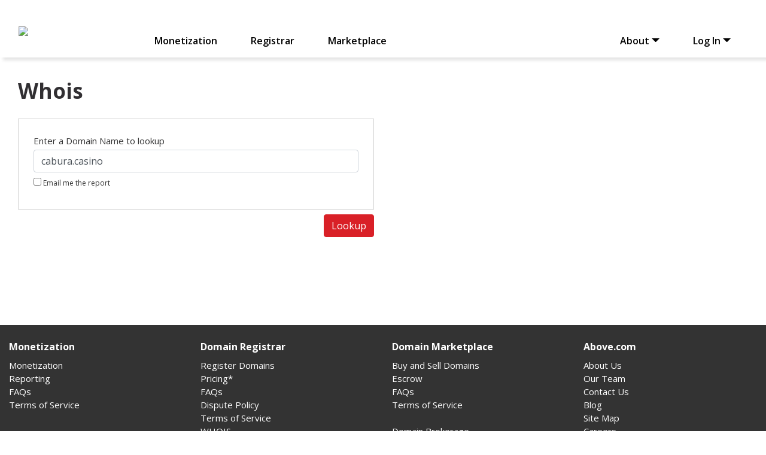

--- FILE ---
content_type: text/html; charset=UTF-8
request_url: https://www.above.com/registrar/whois.html?domain=cabura.casino
body_size: 7359
content:

<!DOCTYPE html>
<html lang="en-US">
<head>
<!-- Google Tag Manager -->
<script>(function(w,d,s,l,i){w[l]=w[l]||[];w[l].push({'gtm.start':
new Date().getTime(),event:'gtm.js'});var f=d.getElementsByTagName(s)[0],
j=d.createElement(s),dl=l!='dataLayer'?'&l='+l:'';j.async=true;j.src=
'https://www.googletagmanager.com/gtm.js?id='+i+dl;f.parentNode.insertBefore(j,f);
})(window,document,'script','dataLayer','GTM-KKGWZHB');</script>
<!-- End Google Tag Manager -->
<title>Domain Whois Tool</title>
<meta name="viewport" content="width=device-width, initial-scale=1, maximum-scale=1">
<meta http-equiv="Content-Type" content="text/html; charset=utf-8" />
<meta name="description" content="Check the whois database to retrieve information about the registrant for any domain name." />
<meta name="keywords" content= "" /> 

<meta property="og:url" content="https://www.above.com/">
<meta property="og:title" content="Domain Whois Tool">
<meta property="og:description" content="Check the whois database to retrieve information about the registrant for any domain name.">
<meta property="og:image" content="https://www.above.com/img/above.com1.jpg">

<meta name="robots" content="all" /> 
<meta name="copyright" content="Trillion" />
<meta name="owner" content="Trillion" />
<meta name="alias" content="http://www.above.com/" />
<meta name="Author" content="Domain Registration Manager" />
<meta name="revisit-after" content="3 days" />

<link rel="icon" href="/img/favicon.svg" type="image/x-icon" />
<link rel="shortcut icon" href="/img/favicon.svg" type="image/x-icon" />
<link rel="stylesheet" href="https://kit.fontawesome.com/61d644614c.css" crossorigin="anonymous">

<script src="/registrar/javascript/jquery.min.js"></script>
<link rel="stylesheet" href="https://stackpath.bootstrapcdn.com/bootstrap/4.5.2/css/bootstrap.min.css" integrity="sha384-JcKb8q3iqJ61gNV9KGb8thSsNjpSL0n8PARn9HuZOnIxN0hoP+VmmDGMN5t9UJ0Z" crossorigin="anonymous">
<script src="https://stackpath.bootstrapcdn.com/bootstrap/4.5.2/js/bootstrap.min.js" integrity="sha384-B4gt1jrGC7Jh4AgTPSdUtOBvfO8shuf57BaghqFfPlYxofvL8/KUEfYiJOMMV+rV" crossorigin="anonymous"></script>

<link href="/css/indexStyles.css?1768968352" rel="stylesheet" type="text/css">
<link href="/css/aboveGlobal.css?1768968352" rel="stylesheet" type="text/css">
<link href="/css/registrar.css?1768968352" rel="stylesheet" type="text/css">
<link href="/css/ext-all.css?1745405498" rel="stylesheet" type="text/css" />
<style type="text/css">
#fixedtipdiv{
position:absolute;
padding: 2px;
border:1px solid #CCCCCC;
font:normal 11px Verdana;
line-height:18px;
z-index:100;
}
</style>
<script type="text/javascript" src="/registrar/javascript/overlib_mini.js"></script>
<script language="javascript" type="text/javascript" src="/registrar/javascript/general.js?1768908870"></script>

<link rel="stylesheet" href="https://ajax.googleapis.com/ajax/libs/jqueryui/1.11.4/themes/smoothness/jquery-ui.css">
<script src="https://ajax.googleapis.com/ajax/libs/jqueryui/1.11.4/jquery-ui.min.js"></script>

<script language="javascript" type="text/javascript" src="/registrar/javascript/jquery.flot.min.js"></script>
<!--[if IE]><script language="javascript" type="text/javascript" src="/registrar/javascript/excanvas.compiled.js"></script><![endif]-->
<script language="javascript" type="text/javascript" src="/registrar/javascript/epp_action.js"></script>
<script type="text/javascript">

</script>
<script type="text/javascript" src="/registrar/javascript/menucontents.js"></script>
<script type="text/javascript" src="/registrar/javascript/anylinkmenu.js">

/***********************************************
* AnyLink JS Drop Down Menu v2.0- � Dynamic Drive DHTML code library (www.dynamicdrive.com)
* This notice MUST stay intact for legal use
* Visit Project Page at http://www.dynamicdrive.com/dynamicindex1/dropmenuindex.htm for full source code
***********************************************/
</script>

<script type="text/javascript">

/***********************************************
* Fixed ToolTip script- � Dynamic Drive (www.dynamicdrive.com)
* This notice MUST stay intact for legal use
* Visit http://www.dynamicdrive.com/ for full source code
***********************************************/
		
var tipwidth; //default tooltip width
var tipbgcolor='#EEEEFF'  //tooltip bgcolor
var disappeardelay=250  //tooltip disappear speed onMouseout (in miliseconds)
var vertical_offset="0px" //horizontal offset of tooltip from anchor link
var horizontal_offset="-3px" //horizontal offset of tooltip from anchor link

/////No further editting needed

var ie4=document.all
var ns6=document.getElementById&&!document.all

//anylinkmenu.init("menu_anchors_class") //Pass in the CSS class of anchor links (that contain a sub menu)
anylinkmenu.init("menuanchorclass");
anylinkmenu.init("report");
</script>

<script language="javascript" type="text/javascript" src="/registrar/javascript/ext-base.js"></script>
<script language="javascript" type="text/javascript" src="/registrar/javascript/ext-all.js"></script>

<link rel="preload" href="/css/fonts/open-sans-v40-latin-regular.woff2" as="font" type="font/woff2" crossorigin="anonymous">
<link rel="preload" href="/css/fonts/open-sans-v40-latin-600.woff2" as="font" type="font/woff2" crossorigin="anonymous">
<link rel="preload" href="/css/fonts/open-sans-v40-latin-700.woff2" as="font" type="font/woff2" crossorigin="anonymous">
<link rel="preload" href="/css/fonts/roboto-v47-latin-regular.woff2" as="font" type="font/woff2" crossorigin="anonymous">
<link rel="preconnect" href="https://fonts.googleapis.com">
<link rel="preconnect" href="https://fonts.gstatic.com" crossorigin>
<link href='https://fonts.googleapis.com/css?family=Open+Sans:400,600,700&display=swap' rel='stylesheet' type='text/css'>
<link href="https://fonts.googleapis.com/css?family=Roboto&display=swap" rel="stylesheet">
<link href="css/lity.min.css" rel="stylesheet" type="text/css">
<script src="/registrar/javascript/lity.min.js?1745405498" language="javascript" type="text/javascript"></script>
 
<!-- Meta Pixel Code -->
<script>
!function(f,b,e,v,n,t,s)
{if(f.fbq)return;n=f.fbq=function(){n.callMethod?
n.callMethod.apply(n,arguments):n.queue.push(arguments)};
if(!f._fbq)f._fbq=n;n.push=n;n.loaded=!0;n.version='2.0';
n.queue=[];t=b.createElement(e);t.async=!0;
t.src=v;s=b.getElementsByTagName(e)[0];
s.parentNode.insertBefore(t,s)}(window, document,'script',
'https://connect.facebook.net/en_US/fbevents.js');
fbq('init', '1135211415159824');
fbq('track', 'PageView');
</script>
<noscript><img height="1" width="1" style="display:none"
src="https://www.facebook.com/tr?id=1135211415159824&ev=PageView&noscript=1"
/></noscript>
<!-- End Meta Pixel Code -->
</head>

<body id="top" >
<!-- Google Tag Manager (noscript) -->
<noscript><iframe src="https://www.googletagmanager.com/ns.html?id=GTM-KKGWZHB"
height="0" width="0" style="display:none;visibility:hidden"></iframe></noscript>
<!-- End Google Tag Manager (noscript) -->
	

<div id="wrapper">



 
    <div id="header"><style>
.grecaptcha-badge { visibility: hidden; }
</style>
<script type="text/javascript">
		var https = "on";
	var pm_login_url = "/login.html";
	var reg_login_url = "/registrar/login.html123";
	var mp_login_url = "/marketplace/login.html";
	if(https == "on") {
		reg_login_url = "/registrar/login.html";
		mp_login_url = "/marketplace/login.html";
	}
	</script>
<!-- JS for search box click effect -->
<script type="text/javascript">
	$( document ).ready(function() {
	    $('.search-fld-container input').on('keyup', function () {
	    	var input = $(this);
	    	var img = $(this).parent().find('img');
	    	if ($(input).val() == null || $(input).val() == '')
	    	{
	    		$(img).attr('src', '/img/search.svg');
	    	}
	    	else
	    	{
	    		$(img).attr('src', '/img/close.svg')
	    			.addClass('cpointer')
	            	.off('click')
	            	.on('click', function () {
                  	if ($(input).val().trim()) {
	                    $(input).val('');
	                    $(img).attr('src', '/img/search.svg') .removeClass('cpointer');
	            	}
	        	});
	    	}
	    });
	});
</script>
<script language="javascript" type="text/javascript" src="/js/login.js?1745405498"></script>

<script src="https://www.google.com/recaptcha/api.js?render=6Le8eZoUAAAAACvL0yuXhE6cd7XioIzzzi5a1br8"></script>

<script type="text/javascript">
	function do_login() {
				$("#dologin1").attr("disabled", true);
		grecaptcha.execute('6Le8eZoUAAAAACvL0yuXhE6cd7XioIzzzi5a1br8', {action: 'reg/header/login'}).then(function(token) {
			document.getElementById("g-recaptcha-response-reg-header").value=token;
			document.form1.submit();
		});
	}
	$( document ).ready(function() {

			// Add slideDown animation to Bootstrap dropdown when expanding.
		  $('.dropdown').on('show.bs.dropdown', function() {
		    $(this).find('.dropdown-menu').first().stop(true, true).slideDown();
		  });

		  // Add slideUp animation to Bootstrap dropdown when collapsing.
		  $('.dropdown').on('hide.bs.dropdown', function() {
		    $(this).find('.dropdown-menu').first().stop(true, true).slideUp();
		  });
	});	
</script>
<!-- Start of Non Login pages -->

<topsection>
<nav class="navbar navbar-expand-xl navbar-light bg-light">	
<div class="container">
	<a class="navbar-brand" href="/"><img class="logoimg" src="/img/above-logo-466.png"></a>
	
	<button class="navbar-toggler" type="button" data-toggle="collapse" data-target="#navbarSupportedContent" aria-controls="navbarSupportedContent" aria-expanded="false" aria-label="Toggle navigation">
	  <span class="navbar-toggler-icon"></span>
	</button>
	<div class="collapse navbar-collapse" id="navbarSupportedContent">
		<ul class="navbar-nav mx-auto">
			<li class="nav-item"><a class="nav-link" href="/monetization.html">Monetization</a></li>
			<li class="nav-item"><a class="nav-link" href="index.html">Registrar</a></li>
			<li class="nav-item"><a class="nav-link" href="/marketplace/index.html'">Marketplace</a></li>			
		</ul>
		<ul class="navbar-nav ml-auto">
			<li class="nav-item dropdown">
				<a class="nav-link dropdown-toggle"id="navbarDropdown" data-toggle="dropdown" aria-expanded="false">About</a>
				<ul class="dropdown-menu dropdown-menu-pad" aria-labelledby="navbarDropdown">
				    <li><a class="dropdown-item" href="/about.html">About Us</a></li>
				    <li><a class="dropdown-item" href="/our-team.html">Our Team</a></li>
				    <li><a class="dropdown-item" href="/contact.html">Contact Us</a></li>
				    <li><a class="dropdown-item" href="/blog/">Blog</a></li>
				</ul>
			</li>
			<li class="nav-item dropdown">
				<a class="nav-link dropdown-toggle" id="navbarDropdownMenuLink" data-toggle="dropdown" aria-haspopup="true" aria-expanded="false">Log In</a>
				<div class="dropdown-menu" aria-labelledby="navbarDropdownMenuLink">
					<div class="login-content">
					    <form name="form1" method="post" action="/registrar/login.html">
					    <input type="hidden" name="g-recaptcha-response" id='g-recaptcha-response-reg-header' value="">
		                <input type=hidden name="verifiedstats" value="0">
					    <div class="mt-2">Username</div>
					    <div><input id="username" name="username"  class="form-control w90head" /></div>
					    <div class="mt-2">Password</div>
					    <div class="pswdiv">
					      <input id="password" name="password" type="password" class="form-control w90head">
					      <div class="caps-lock-warning"></div>
					    </div>

					    					    <div class="mt-3 font11" style="white-space: nowrap" id="login_sites" onclick="get_form_action()">
						    <label><input type="radio" name="site" value="pm" /> Monetization</label>&nbsp;&nbsp;
						    <label><input type="radio" name="site" checked="checked" value="reg" /> Registrar</label>&nbsp;&nbsp;
						    <label><input type="radio" name="site" value="mp" /> Marketplace</label>
					    </div>
					    <div class="mt-2">
						   <input type="hidden" value="Login" name="subLogin">
						   <input type="button" id="dologin1" value="Login" name="subLoginButton" class="btn btn-danger" onclick="javascript:do_login();" />
					    </div>
					    </form>
						<br>
						<div><span id="cret_reg_link"><a href="/register.html" class="commonlink">Create New Account</a></span> | <a href="/forgotten-pass.html" class="commonlink">Forgot Password</a></div>
			            <div class="mt-2 font11">
			                This site is protected by reCAPTCHA and the<br>
			                Google <a href="https://policies.google.com/privacy" target="_blank" class="commonlink">Privacy Policy</a> and
			                <a href="https://policies.google.com/terms" target="_blank" class="commonlink">Terms of Service</a> apply.
			            </div>
		          	</div><!-- End of login-content -->
				</div>
			</li>
		</ul>
	</div>

</div>
</nav>
</topsection>

<!-- End of Non Login pages -->

<!-- Start of Login pages -->
	
<script src="/js/capswarn.js?1745405498"></script>

</div>

      
    <div id="content">  
    		
		<div >
						<div id="wrap1"> 								<!-- #sidebar-wrap -->
				<!-- Page Content -->
				<div >

					
					<script src="https://www.google.com/recaptcha/api.js?render=6Le8eZoUAAAAACvL0yuXhE6cd7XioIzzzi5a1br8"></script>
<script type="text/javascript" language="javascript">
 function  doChangeMailme()
  {
   if(document.getElementById("mail_me_check_box").checked==true)
   document.getElementById("mail_me").style.display="block";
   else
   document.getElementById("mail_me").style.display="none";

  }
	function CheckIsValidDomain(domain)
	{
				var re = new RegExp(/^((?:(?:(?:\w[\.\-\+]?)*)\w)+)((?:(?:(?:\w[\.\-\+]?){0,62})\w)+)\.(\w{2,11})$/);
		return domain.match(re);
	}
  function validate_form(){
     var msg = '';
	 // strip space before validate, TT7091
	 var escapedValue = $('#domainname').val().replace(/ /g,'');
	 $('#domainname').val(escapedValue);

     if(document.getElementById("domainname").value==''){
      msg += 'Please enter Domain\n';
     }
     else if(!CheckIsValidDomain(document.getElementById("domainname").value))
     {
		msg += 'Please enter a valid domain\n';
     }
     if(document.getElementById("mail_me_check_box").checked==true){
	 if(document.getElementById("lnkname").value=='' || document.getElementById("lnkname").value=='Enter your name here!'){
	  msg += 'Please enter your name\n';
	 }
	 if(document.getElementById("lnkemail").value=='' || document.getElementById("lnkemail").value=='Enter your email address here!'){
	  msg += 'Please enter your email\n';
	 }
     }
     if(msg!=''){
	alert(msg);
	return false;
     }

	grecaptcha.execute('6Le8eZoUAAAAACvL0yuXhE6cd7XioIzzzi5a1br8', {action: 'homepage'}).then(function(token) {
		document.getElementById("g-recaptcha-response").value=token;
		document.registrarWhoisForm.submit();
	});
  }
</script>
<link href="/registrar/css/whois.css" rel="stylesheet" type="text/css" />
<style >
   .btn_style7{ background:#5eb5f8;border:1px solid #3fb5f8;font-family:"open sans";font-size:11px;font-weight:bold;color:#ffffff;padding:2px 4px;cursor:   pointer;margin-left:2px; display:inline-block}
    .btn_style7:hover{ background:#000;border:1px solid #000;font-family:"open sans";font-size:11px;font-weight:bold;color:#ffffff;padding:2px 4px;cursor:pointer;margin-left:2px;display:inline-block}

    .statusbtngreen{background:#2ba14b;border:0px;padding:3px 4px 4px 4px;text-align:center;color:#ffffff !important;text-decoration:none;font-weight:bold;font-size:11px;cursor:pointer}
    .statusbtngreen:hover{background:#298c30;border:0px;padding:3px 4px 4px 4px;color:#ffffff !important;text-decoration:none !important;font-weight:bold;font-size:11px;cursor:pointer}
	.selected {
		background: #009900;
		color: #fff;
		border: 1px solid #090;
	}
</style>
<div class="contentbg">
<div class="container mH300">

    <h1>Whois</h1>
    <div class="row">
	<div class="col-lg-6 mt-4">

	    <form name='registrarWhoisForm' method="post" onsubmit="return false;">

			<div class="whitebox">
				<div>
					<div class="mb-1">Enter a Domain Name to lookup</div>
					<div><input type="text" name="domain" id="domainname" value="cabura.casino"  class="form-control"></div>
					<div class="mt-2 font12"><label for="mail_me_check_box"><input name="mail_me" value="Mail me Report" onclick="javascript:doChangeMailme();" class="labelpad" id="mail_me_check_box" type="checkbox"  > Email me the report</label></div>
				</div>

				<div id="mail_me" style="display: none;">
					<div class="mt-5"><input class="greybrd" value="Enter your name here!" onfocus="javascript:if(this.value=='Enter your name here!'){this.value=''}" onblur="javascript:if(this.value==''){this.value='Enter your name here!'}" size="20" name="name" id="lnkname" type="text" value="" ></div>

					<div class="mt-2"><input class="greybrd" value="Enter your email address here!" onfocus="if(this.value=='Enter your email address here!'){javascript:this.value=''}" onblur="javascript:if(this.value==''){this.value='Enter your email address here!'}" size="30" name="email" id="lnkemail" type="text"  value="" ></div>

					<div class="mt-2 font12">By selecting the "Email Report" option,<br>you agree with our <a href="/privacy-policy.html" target="_blank">site terms</a>.</div>
				</div>
			</div><!-- end of whitebox -->
			<div class="aR mt-2">
					<input type="hidden" name="action" value="lookup">
					<input type="hidden" name="g-recaptcha-response" id='g-recaptcha-response' value="">
					<input type="submit" name="whois_submit" value="Lookup" onclick="javascript:validate_form();" class="btn btn-danger">
			</div>
        </form>

         		</div>

<div class="col-lg-6 mt-4">

    <div>
				    		<script type="text/javascript">
		 //added as per 754954
		 window.ajax_request_vars = Array();
		const currency_symbols = {USD: '$', EUR: '€', GBP: '£', AUD: 'A$'};
				</script>
		   		   <br>
		   <div id="similar_domain_in_mp">


</div>
		   <br><br>
		    <div id="dmn-av_n_reg-who-is">
 </form>
           </div>
<script type="text/javascript">
$('#who_is_add_to_cart').click(function (e)
{
	var wait_before_submit = false;
	window.make_ajax = false;
	for(var i = 0; i < window.ajax_request_vars.length; i++)
	{
		if(window.ajax_request_vars[i] && window.ajax_request_vars[i].readyState!=4)
		{
			window.ajax_request_vars[i].abort();
			wait_before_submit = true;
		}

	}

	if (wait_before_submit)
	{
		setTimeout(function(){ 	$( "#list_of_domains_form").submit(); },200);
	}
	else
	{
		setTimeout(function(){ 	$( "#list_of_domains_form").submit(); },100);
	}

});

</script>		        </div>

</div>
</div>

</div><!-- contentdiv end -->
</div><!-- contentbg end -->
<script>
	
	function changes_currency(ele){
		$('.currencyBtn').removeClass('selected');
		$(ele).addClass('selected');
		var exchange_to_curr = $(ele).attr('id');
		var similardomainscount = $(".similar_dmn").length;
		for (let j = 0; j < similardomainscount; j++) {
			var domainbuybtn = $(".buydomainbtn"+j);
			var seller_curr = $(".currency"+j).val();
			var domain_price = $(".domainprice"+j).val();
			if(typeof(domain_price) == 'undefined'){
				continue;
			}

			var similar_seller_price = seller_curr + ' ' + currency_symbols[seller_curr] + Math.ceil(domain_price).toLocaleString();

			if(exchange_to_curr == seller_curr){
				domainbuybtn.val(similar_seller_price+' Buy').text();
			}else{
				var multiplier = all_ratio[seller_curr+"_"+exchange_to_curr];
				var exchange_price = exchange_to_curr + ' ' + currency_symbols[exchange_to_curr] + Math.ceil(multiplier * domain_price).toLocaleString();
				domainbuybtn.val(similar_seller_price+' ~'+exchange_price+' Buy').text();
			}	
			
		}
		
		
		if (!doesCartHasItems()) {
			order_currency = exchange_to_curr;
			let currency_symbol = currency_symbols[order_currency];
			order_currency_symbol = currency_symbol;
			$('.currencyBtn').removeClass('order_currency');
			// $(el).addClass('order_currency');
			if (order_currency == 'USD') {
				$('#reg_order_currency').val(order_currency);
				$('#reg_order_currency_symbol').val("$");
				$('.preferred_currency_price').css('display', 'inline');
				$('.secondary_currency_price').css('display', 'none');
			}
			if (order_currency == secondary_currency) {
				$('#reg_order_currency').val(order_currency);
				$('#reg_order_currency_symbol').val("");
				$('.secondary_currency_price').css('display', 'inline');
				$('.preferred_currency_price').css('display', 'none');
			}
		}
	}
</script>

				</div><!-- /#page-content-wrap -->
			</div><!-- end of wrap -->
		</div><!-- end of maincontainer -->
		
    </div><!--End of Content-->

 
    <div id="footer"><div class="footerWrapper">
    <div class="container pt-4">
        <div class="row">    
            <div class="col-md-3 mb-4">
                <div class="fHdr">Monetization</div>
                <div class="footerlinks">
                    <a href='/monetization.html'>Monetization</a><br>
                    <a href='/reporting.html'>Reporting</a><br>
                    <a href='/faq.html'>FAQs</a><br>
                    <a href='/terms-of-service.html#Above.com_MAP_Terms'>Terms of Service</a>
                </div>
            </div>
            <div class="col-md-3 mb-4">
                <div class="fHdr">Domain Registrar</div>
                <div class="footerlinks">
                    <a href='/registrar/index.html'>Register Domains</a><br>
                    <a href='/registrar/domain-pricing.html'>Pricing*</a><br>
                    <a href='/registrar/faq.html'>FAQs</a><br>
                    <a href='/registrar/domain-dispute-policy.html'>Dispute Policy</a><br>
                    <a href='/terms-of-service.html#Above.com_Registrar_Terms'>Terms of Service</a><br>
                    <a href='/registrar/whois.html'>WHOIS</a><br>
                </div>
            </div>
            <div class="col-md-3 mb-4">
                <div class="fHdr">Domain Marketplace</div>
                <div class="footerlinks">
                    <a href='/marketplace/index.html'>Buy and Sell Domains</a><br>
                    <a href='/marketplace/escrow.html'>Escrow</a><br>
                    <a href='/marketplace/faq.html' >FAQs</a><br>
                    <a href='/terms-of-service.html#Above.com_Marketplace_Terms'>Terms of Service</a><br><br>
                    <a href='/brokerage.html'>Domain Brokerage</a><br>
                    <a href='/brokerage.html'>Domain Acquisition</a>
                </div>
            </div>
            <div class="col-md-3 mb-4">
                <div class="fHdr">Above.com</div>
                <div class="footerlinks">
                    <a href='/about.html'>About Us</a><br>
                    <a href='/our-team.html'>Our Team</a><br>
                    <a href='/contact.html'>Contact Us</a><br>
                    <a href='/blog/'>Blog</a><br>
                    <a href='/sitemap.html'>Site Map</a><br>
                    <a href='https://www.trillion.com/careers.html' target="_blank">Careers</a><br>
                    <a href='/login.html'>Log In</a>
                </div>
            </div>
        </div>
    </div><!-- end of container-->
    <div class="container white">
        <div class="row">
            <div class="col-lg-9">
                <div class="mb-2">Partners</div>
                <div class="footerlogos">
                    <ul>
                        <li><a href="https://www.trillion.com/" target="_blank"><img src="/img/logo-trillion.svg" width="auto" height="28"></a></li>
                        <li><a href="https://www.addme.com/" target="_blank"><img src="/img/logo-addme1.png"  width="auto" height="40"></a></li>
                        <li><a href="https://www.help.com/" target="_blank"><img src="/img/logo-help1.png" width="auto" height="45"></a></li>
                        <li><a href="https://www.beontop.com/" target="_blank"><img src="/img/logo-beontop1.png" width="auto" height="40"></a></li>
                        <li><a href="https://www.drop.com.au/" target="_blank"><img src="/img/logo-drop.png" width="auto" height="35"></a></li>
                    </ul>
                </div>
            </div>
            <div class="col-lg-3">
                <div class="mb-2">Accreditations</div>
                <div class="footerlogos">
                    <ul>
                        <li><img src="/img/icann-accredited-trans-56.png" width="auto" height="50"></li>
                        <li><a href="http://www.auda.org.au/" target="_blank"><img src="/img/auda-logo-white.svg"  width="auto" height="40"></a></li>
                        <li><img src="/img/ISM_ISO27001_white.svg" width="auto" height="60"></li>
                    </ul>
                </div>
            </div>
        </div>
    </div>
    <div class="footerbottom">
        <div class="container">
            <div class="row">
                <div class="col-lg-10 p-3 font13">Copyright &copy; 2008 - 2026 Above.com Pty Ltd - All rights reserved. <a style="color:#fff;" href="/privacy-policy.html">Privacy Policy</a></div>
                <div class="col-lg-2 p-2"><a href="https://www.linkedin.com/company/abovedomain/" target="_blank" class="mr-3"><i class="fa-brands fa-linkedin white"></i></a><a href="http://twitter.com/above_domain" target="_blank" class="mr-3"><i class="fa-brands fa-x-twitter white"></i></a><a href="http://www.facebook.com/above.domain" target="_blank" class="mr-3"><i class="fa-brands fa-facebook-f white"></i></a><a href="https://www.instagram.com/above_com" target="_blank"><i class="fa-brands fa-instagram white"></i></a></div>
                <div class="cleardiv"></div>                
            </div>
        </div>
    </div>
</div>
</div>

</div><!--End of wrapper-->




<div id="fixedtipdiv" style="visibility:hidden;background-color:#EEEEFF" ></div>
<!-- Start of HubSpot Embed Code -->
<script type="text/javascript" id="hs-script-loader" async defer src="//js.hs-scripts.com/48120166.js"></script>
<!-- End of HubSpot Embed Code -->
</body>
</html>


--- FILE ---
content_type: text/html; charset=utf-8
request_url: https://www.google.com/recaptcha/api2/anchor?ar=1&k=6Le8eZoUAAAAACvL0yuXhE6cd7XioIzzzi5a1br8&co=aHR0cHM6Ly93d3cuYWJvdmUuY29tOjQ0Mw..&hl=en&v=PoyoqOPhxBO7pBk68S4YbpHZ&size=invisible&anchor-ms=20000&execute-ms=30000&cb=u68obcmj0fil
body_size: 48851
content:
<!DOCTYPE HTML><html dir="ltr" lang="en"><head><meta http-equiv="Content-Type" content="text/html; charset=UTF-8">
<meta http-equiv="X-UA-Compatible" content="IE=edge">
<title>reCAPTCHA</title>
<style type="text/css">
/* cyrillic-ext */
@font-face {
  font-family: 'Roboto';
  font-style: normal;
  font-weight: 400;
  font-stretch: 100%;
  src: url(//fonts.gstatic.com/s/roboto/v48/KFO7CnqEu92Fr1ME7kSn66aGLdTylUAMa3GUBHMdazTgWw.woff2) format('woff2');
  unicode-range: U+0460-052F, U+1C80-1C8A, U+20B4, U+2DE0-2DFF, U+A640-A69F, U+FE2E-FE2F;
}
/* cyrillic */
@font-face {
  font-family: 'Roboto';
  font-style: normal;
  font-weight: 400;
  font-stretch: 100%;
  src: url(//fonts.gstatic.com/s/roboto/v48/KFO7CnqEu92Fr1ME7kSn66aGLdTylUAMa3iUBHMdazTgWw.woff2) format('woff2');
  unicode-range: U+0301, U+0400-045F, U+0490-0491, U+04B0-04B1, U+2116;
}
/* greek-ext */
@font-face {
  font-family: 'Roboto';
  font-style: normal;
  font-weight: 400;
  font-stretch: 100%;
  src: url(//fonts.gstatic.com/s/roboto/v48/KFO7CnqEu92Fr1ME7kSn66aGLdTylUAMa3CUBHMdazTgWw.woff2) format('woff2');
  unicode-range: U+1F00-1FFF;
}
/* greek */
@font-face {
  font-family: 'Roboto';
  font-style: normal;
  font-weight: 400;
  font-stretch: 100%;
  src: url(//fonts.gstatic.com/s/roboto/v48/KFO7CnqEu92Fr1ME7kSn66aGLdTylUAMa3-UBHMdazTgWw.woff2) format('woff2');
  unicode-range: U+0370-0377, U+037A-037F, U+0384-038A, U+038C, U+038E-03A1, U+03A3-03FF;
}
/* math */
@font-face {
  font-family: 'Roboto';
  font-style: normal;
  font-weight: 400;
  font-stretch: 100%;
  src: url(//fonts.gstatic.com/s/roboto/v48/KFO7CnqEu92Fr1ME7kSn66aGLdTylUAMawCUBHMdazTgWw.woff2) format('woff2');
  unicode-range: U+0302-0303, U+0305, U+0307-0308, U+0310, U+0312, U+0315, U+031A, U+0326-0327, U+032C, U+032F-0330, U+0332-0333, U+0338, U+033A, U+0346, U+034D, U+0391-03A1, U+03A3-03A9, U+03B1-03C9, U+03D1, U+03D5-03D6, U+03F0-03F1, U+03F4-03F5, U+2016-2017, U+2034-2038, U+203C, U+2040, U+2043, U+2047, U+2050, U+2057, U+205F, U+2070-2071, U+2074-208E, U+2090-209C, U+20D0-20DC, U+20E1, U+20E5-20EF, U+2100-2112, U+2114-2115, U+2117-2121, U+2123-214F, U+2190, U+2192, U+2194-21AE, U+21B0-21E5, U+21F1-21F2, U+21F4-2211, U+2213-2214, U+2216-22FF, U+2308-230B, U+2310, U+2319, U+231C-2321, U+2336-237A, U+237C, U+2395, U+239B-23B7, U+23D0, U+23DC-23E1, U+2474-2475, U+25AF, U+25B3, U+25B7, U+25BD, U+25C1, U+25CA, U+25CC, U+25FB, U+266D-266F, U+27C0-27FF, U+2900-2AFF, U+2B0E-2B11, U+2B30-2B4C, U+2BFE, U+3030, U+FF5B, U+FF5D, U+1D400-1D7FF, U+1EE00-1EEFF;
}
/* symbols */
@font-face {
  font-family: 'Roboto';
  font-style: normal;
  font-weight: 400;
  font-stretch: 100%;
  src: url(//fonts.gstatic.com/s/roboto/v48/KFO7CnqEu92Fr1ME7kSn66aGLdTylUAMaxKUBHMdazTgWw.woff2) format('woff2');
  unicode-range: U+0001-000C, U+000E-001F, U+007F-009F, U+20DD-20E0, U+20E2-20E4, U+2150-218F, U+2190, U+2192, U+2194-2199, U+21AF, U+21E6-21F0, U+21F3, U+2218-2219, U+2299, U+22C4-22C6, U+2300-243F, U+2440-244A, U+2460-24FF, U+25A0-27BF, U+2800-28FF, U+2921-2922, U+2981, U+29BF, U+29EB, U+2B00-2BFF, U+4DC0-4DFF, U+FFF9-FFFB, U+10140-1018E, U+10190-1019C, U+101A0, U+101D0-101FD, U+102E0-102FB, U+10E60-10E7E, U+1D2C0-1D2D3, U+1D2E0-1D37F, U+1F000-1F0FF, U+1F100-1F1AD, U+1F1E6-1F1FF, U+1F30D-1F30F, U+1F315, U+1F31C, U+1F31E, U+1F320-1F32C, U+1F336, U+1F378, U+1F37D, U+1F382, U+1F393-1F39F, U+1F3A7-1F3A8, U+1F3AC-1F3AF, U+1F3C2, U+1F3C4-1F3C6, U+1F3CA-1F3CE, U+1F3D4-1F3E0, U+1F3ED, U+1F3F1-1F3F3, U+1F3F5-1F3F7, U+1F408, U+1F415, U+1F41F, U+1F426, U+1F43F, U+1F441-1F442, U+1F444, U+1F446-1F449, U+1F44C-1F44E, U+1F453, U+1F46A, U+1F47D, U+1F4A3, U+1F4B0, U+1F4B3, U+1F4B9, U+1F4BB, U+1F4BF, U+1F4C8-1F4CB, U+1F4D6, U+1F4DA, U+1F4DF, U+1F4E3-1F4E6, U+1F4EA-1F4ED, U+1F4F7, U+1F4F9-1F4FB, U+1F4FD-1F4FE, U+1F503, U+1F507-1F50B, U+1F50D, U+1F512-1F513, U+1F53E-1F54A, U+1F54F-1F5FA, U+1F610, U+1F650-1F67F, U+1F687, U+1F68D, U+1F691, U+1F694, U+1F698, U+1F6AD, U+1F6B2, U+1F6B9-1F6BA, U+1F6BC, U+1F6C6-1F6CF, U+1F6D3-1F6D7, U+1F6E0-1F6EA, U+1F6F0-1F6F3, U+1F6F7-1F6FC, U+1F700-1F7FF, U+1F800-1F80B, U+1F810-1F847, U+1F850-1F859, U+1F860-1F887, U+1F890-1F8AD, U+1F8B0-1F8BB, U+1F8C0-1F8C1, U+1F900-1F90B, U+1F93B, U+1F946, U+1F984, U+1F996, U+1F9E9, U+1FA00-1FA6F, U+1FA70-1FA7C, U+1FA80-1FA89, U+1FA8F-1FAC6, U+1FACE-1FADC, U+1FADF-1FAE9, U+1FAF0-1FAF8, U+1FB00-1FBFF;
}
/* vietnamese */
@font-face {
  font-family: 'Roboto';
  font-style: normal;
  font-weight: 400;
  font-stretch: 100%;
  src: url(//fonts.gstatic.com/s/roboto/v48/KFO7CnqEu92Fr1ME7kSn66aGLdTylUAMa3OUBHMdazTgWw.woff2) format('woff2');
  unicode-range: U+0102-0103, U+0110-0111, U+0128-0129, U+0168-0169, U+01A0-01A1, U+01AF-01B0, U+0300-0301, U+0303-0304, U+0308-0309, U+0323, U+0329, U+1EA0-1EF9, U+20AB;
}
/* latin-ext */
@font-face {
  font-family: 'Roboto';
  font-style: normal;
  font-weight: 400;
  font-stretch: 100%;
  src: url(//fonts.gstatic.com/s/roboto/v48/KFO7CnqEu92Fr1ME7kSn66aGLdTylUAMa3KUBHMdazTgWw.woff2) format('woff2');
  unicode-range: U+0100-02BA, U+02BD-02C5, U+02C7-02CC, U+02CE-02D7, U+02DD-02FF, U+0304, U+0308, U+0329, U+1D00-1DBF, U+1E00-1E9F, U+1EF2-1EFF, U+2020, U+20A0-20AB, U+20AD-20C0, U+2113, U+2C60-2C7F, U+A720-A7FF;
}
/* latin */
@font-face {
  font-family: 'Roboto';
  font-style: normal;
  font-weight: 400;
  font-stretch: 100%;
  src: url(//fonts.gstatic.com/s/roboto/v48/KFO7CnqEu92Fr1ME7kSn66aGLdTylUAMa3yUBHMdazQ.woff2) format('woff2');
  unicode-range: U+0000-00FF, U+0131, U+0152-0153, U+02BB-02BC, U+02C6, U+02DA, U+02DC, U+0304, U+0308, U+0329, U+2000-206F, U+20AC, U+2122, U+2191, U+2193, U+2212, U+2215, U+FEFF, U+FFFD;
}
/* cyrillic-ext */
@font-face {
  font-family: 'Roboto';
  font-style: normal;
  font-weight: 500;
  font-stretch: 100%;
  src: url(//fonts.gstatic.com/s/roboto/v48/KFO7CnqEu92Fr1ME7kSn66aGLdTylUAMa3GUBHMdazTgWw.woff2) format('woff2');
  unicode-range: U+0460-052F, U+1C80-1C8A, U+20B4, U+2DE0-2DFF, U+A640-A69F, U+FE2E-FE2F;
}
/* cyrillic */
@font-face {
  font-family: 'Roboto';
  font-style: normal;
  font-weight: 500;
  font-stretch: 100%;
  src: url(//fonts.gstatic.com/s/roboto/v48/KFO7CnqEu92Fr1ME7kSn66aGLdTylUAMa3iUBHMdazTgWw.woff2) format('woff2');
  unicode-range: U+0301, U+0400-045F, U+0490-0491, U+04B0-04B1, U+2116;
}
/* greek-ext */
@font-face {
  font-family: 'Roboto';
  font-style: normal;
  font-weight: 500;
  font-stretch: 100%;
  src: url(//fonts.gstatic.com/s/roboto/v48/KFO7CnqEu92Fr1ME7kSn66aGLdTylUAMa3CUBHMdazTgWw.woff2) format('woff2');
  unicode-range: U+1F00-1FFF;
}
/* greek */
@font-face {
  font-family: 'Roboto';
  font-style: normal;
  font-weight: 500;
  font-stretch: 100%;
  src: url(//fonts.gstatic.com/s/roboto/v48/KFO7CnqEu92Fr1ME7kSn66aGLdTylUAMa3-UBHMdazTgWw.woff2) format('woff2');
  unicode-range: U+0370-0377, U+037A-037F, U+0384-038A, U+038C, U+038E-03A1, U+03A3-03FF;
}
/* math */
@font-face {
  font-family: 'Roboto';
  font-style: normal;
  font-weight: 500;
  font-stretch: 100%;
  src: url(//fonts.gstatic.com/s/roboto/v48/KFO7CnqEu92Fr1ME7kSn66aGLdTylUAMawCUBHMdazTgWw.woff2) format('woff2');
  unicode-range: U+0302-0303, U+0305, U+0307-0308, U+0310, U+0312, U+0315, U+031A, U+0326-0327, U+032C, U+032F-0330, U+0332-0333, U+0338, U+033A, U+0346, U+034D, U+0391-03A1, U+03A3-03A9, U+03B1-03C9, U+03D1, U+03D5-03D6, U+03F0-03F1, U+03F4-03F5, U+2016-2017, U+2034-2038, U+203C, U+2040, U+2043, U+2047, U+2050, U+2057, U+205F, U+2070-2071, U+2074-208E, U+2090-209C, U+20D0-20DC, U+20E1, U+20E5-20EF, U+2100-2112, U+2114-2115, U+2117-2121, U+2123-214F, U+2190, U+2192, U+2194-21AE, U+21B0-21E5, U+21F1-21F2, U+21F4-2211, U+2213-2214, U+2216-22FF, U+2308-230B, U+2310, U+2319, U+231C-2321, U+2336-237A, U+237C, U+2395, U+239B-23B7, U+23D0, U+23DC-23E1, U+2474-2475, U+25AF, U+25B3, U+25B7, U+25BD, U+25C1, U+25CA, U+25CC, U+25FB, U+266D-266F, U+27C0-27FF, U+2900-2AFF, U+2B0E-2B11, U+2B30-2B4C, U+2BFE, U+3030, U+FF5B, U+FF5D, U+1D400-1D7FF, U+1EE00-1EEFF;
}
/* symbols */
@font-face {
  font-family: 'Roboto';
  font-style: normal;
  font-weight: 500;
  font-stretch: 100%;
  src: url(//fonts.gstatic.com/s/roboto/v48/KFO7CnqEu92Fr1ME7kSn66aGLdTylUAMaxKUBHMdazTgWw.woff2) format('woff2');
  unicode-range: U+0001-000C, U+000E-001F, U+007F-009F, U+20DD-20E0, U+20E2-20E4, U+2150-218F, U+2190, U+2192, U+2194-2199, U+21AF, U+21E6-21F0, U+21F3, U+2218-2219, U+2299, U+22C4-22C6, U+2300-243F, U+2440-244A, U+2460-24FF, U+25A0-27BF, U+2800-28FF, U+2921-2922, U+2981, U+29BF, U+29EB, U+2B00-2BFF, U+4DC0-4DFF, U+FFF9-FFFB, U+10140-1018E, U+10190-1019C, U+101A0, U+101D0-101FD, U+102E0-102FB, U+10E60-10E7E, U+1D2C0-1D2D3, U+1D2E0-1D37F, U+1F000-1F0FF, U+1F100-1F1AD, U+1F1E6-1F1FF, U+1F30D-1F30F, U+1F315, U+1F31C, U+1F31E, U+1F320-1F32C, U+1F336, U+1F378, U+1F37D, U+1F382, U+1F393-1F39F, U+1F3A7-1F3A8, U+1F3AC-1F3AF, U+1F3C2, U+1F3C4-1F3C6, U+1F3CA-1F3CE, U+1F3D4-1F3E0, U+1F3ED, U+1F3F1-1F3F3, U+1F3F5-1F3F7, U+1F408, U+1F415, U+1F41F, U+1F426, U+1F43F, U+1F441-1F442, U+1F444, U+1F446-1F449, U+1F44C-1F44E, U+1F453, U+1F46A, U+1F47D, U+1F4A3, U+1F4B0, U+1F4B3, U+1F4B9, U+1F4BB, U+1F4BF, U+1F4C8-1F4CB, U+1F4D6, U+1F4DA, U+1F4DF, U+1F4E3-1F4E6, U+1F4EA-1F4ED, U+1F4F7, U+1F4F9-1F4FB, U+1F4FD-1F4FE, U+1F503, U+1F507-1F50B, U+1F50D, U+1F512-1F513, U+1F53E-1F54A, U+1F54F-1F5FA, U+1F610, U+1F650-1F67F, U+1F687, U+1F68D, U+1F691, U+1F694, U+1F698, U+1F6AD, U+1F6B2, U+1F6B9-1F6BA, U+1F6BC, U+1F6C6-1F6CF, U+1F6D3-1F6D7, U+1F6E0-1F6EA, U+1F6F0-1F6F3, U+1F6F7-1F6FC, U+1F700-1F7FF, U+1F800-1F80B, U+1F810-1F847, U+1F850-1F859, U+1F860-1F887, U+1F890-1F8AD, U+1F8B0-1F8BB, U+1F8C0-1F8C1, U+1F900-1F90B, U+1F93B, U+1F946, U+1F984, U+1F996, U+1F9E9, U+1FA00-1FA6F, U+1FA70-1FA7C, U+1FA80-1FA89, U+1FA8F-1FAC6, U+1FACE-1FADC, U+1FADF-1FAE9, U+1FAF0-1FAF8, U+1FB00-1FBFF;
}
/* vietnamese */
@font-face {
  font-family: 'Roboto';
  font-style: normal;
  font-weight: 500;
  font-stretch: 100%;
  src: url(//fonts.gstatic.com/s/roboto/v48/KFO7CnqEu92Fr1ME7kSn66aGLdTylUAMa3OUBHMdazTgWw.woff2) format('woff2');
  unicode-range: U+0102-0103, U+0110-0111, U+0128-0129, U+0168-0169, U+01A0-01A1, U+01AF-01B0, U+0300-0301, U+0303-0304, U+0308-0309, U+0323, U+0329, U+1EA0-1EF9, U+20AB;
}
/* latin-ext */
@font-face {
  font-family: 'Roboto';
  font-style: normal;
  font-weight: 500;
  font-stretch: 100%;
  src: url(//fonts.gstatic.com/s/roboto/v48/KFO7CnqEu92Fr1ME7kSn66aGLdTylUAMa3KUBHMdazTgWw.woff2) format('woff2');
  unicode-range: U+0100-02BA, U+02BD-02C5, U+02C7-02CC, U+02CE-02D7, U+02DD-02FF, U+0304, U+0308, U+0329, U+1D00-1DBF, U+1E00-1E9F, U+1EF2-1EFF, U+2020, U+20A0-20AB, U+20AD-20C0, U+2113, U+2C60-2C7F, U+A720-A7FF;
}
/* latin */
@font-face {
  font-family: 'Roboto';
  font-style: normal;
  font-weight: 500;
  font-stretch: 100%;
  src: url(//fonts.gstatic.com/s/roboto/v48/KFO7CnqEu92Fr1ME7kSn66aGLdTylUAMa3yUBHMdazQ.woff2) format('woff2');
  unicode-range: U+0000-00FF, U+0131, U+0152-0153, U+02BB-02BC, U+02C6, U+02DA, U+02DC, U+0304, U+0308, U+0329, U+2000-206F, U+20AC, U+2122, U+2191, U+2193, U+2212, U+2215, U+FEFF, U+FFFD;
}
/* cyrillic-ext */
@font-face {
  font-family: 'Roboto';
  font-style: normal;
  font-weight: 900;
  font-stretch: 100%;
  src: url(//fonts.gstatic.com/s/roboto/v48/KFO7CnqEu92Fr1ME7kSn66aGLdTylUAMa3GUBHMdazTgWw.woff2) format('woff2');
  unicode-range: U+0460-052F, U+1C80-1C8A, U+20B4, U+2DE0-2DFF, U+A640-A69F, U+FE2E-FE2F;
}
/* cyrillic */
@font-face {
  font-family: 'Roboto';
  font-style: normal;
  font-weight: 900;
  font-stretch: 100%;
  src: url(//fonts.gstatic.com/s/roboto/v48/KFO7CnqEu92Fr1ME7kSn66aGLdTylUAMa3iUBHMdazTgWw.woff2) format('woff2');
  unicode-range: U+0301, U+0400-045F, U+0490-0491, U+04B0-04B1, U+2116;
}
/* greek-ext */
@font-face {
  font-family: 'Roboto';
  font-style: normal;
  font-weight: 900;
  font-stretch: 100%;
  src: url(//fonts.gstatic.com/s/roboto/v48/KFO7CnqEu92Fr1ME7kSn66aGLdTylUAMa3CUBHMdazTgWw.woff2) format('woff2');
  unicode-range: U+1F00-1FFF;
}
/* greek */
@font-face {
  font-family: 'Roboto';
  font-style: normal;
  font-weight: 900;
  font-stretch: 100%;
  src: url(//fonts.gstatic.com/s/roboto/v48/KFO7CnqEu92Fr1ME7kSn66aGLdTylUAMa3-UBHMdazTgWw.woff2) format('woff2');
  unicode-range: U+0370-0377, U+037A-037F, U+0384-038A, U+038C, U+038E-03A1, U+03A3-03FF;
}
/* math */
@font-face {
  font-family: 'Roboto';
  font-style: normal;
  font-weight: 900;
  font-stretch: 100%;
  src: url(//fonts.gstatic.com/s/roboto/v48/KFO7CnqEu92Fr1ME7kSn66aGLdTylUAMawCUBHMdazTgWw.woff2) format('woff2');
  unicode-range: U+0302-0303, U+0305, U+0307-0308, U+0310, U+0312, U+0315, U+031A, U+0326-0327, U+032C, U+032F-0330, U+0332-0333, U+0338, U+033A, U+0346, U+034D, U+0391-03A1, U+03A3-03A9, U+03B1-03C9, U+03D1, U+03D5-03D6, U+03F0-03F1, U+03F4-03F5, U+2016-2017, U+2034-2038, U+203C, U+2040, U+2043, U+2047, U+2050, U+2057, U+205F, U+2070-2071, U+2074-208E, U+2090-209C, U+20D0-20DC, U+20E1, U+20E5-20EF, U+2100-2112, U+2114-2115, U+2117-2121, U+2123-214F, U+2190, U+2192, U+2194-21AE, U+21B0-21E5, U+21F1-21F2, U+21F4-2211, U+2213-2214, U+2216-22FF, U+2308-230B, U+2310, U+2319, U+231C-2321, U+2336-237A, U+237C, U+2395, U+239B-23B7, U+23D0, U+23DC-23E1, U+2474-2475, U+25AF, U+25B3, U+25B7, U+25BD, U+25C1, U+25CA, U+25CC, U+25FB, U+266D-266F, U+27C0-27FF, U+2900-2AFF, U+2B0E-2B11, U+2B30-2B4C, U+2BFE, U+3030, U+FF5B, U+FF5D, U+1D400-1D7FF, U+1EE00-1EEFF;
}
/* symbols */
@font-face {
  font-family: 'Roboto';
  font-style: normal;
  font-weight: 900;
  font-stretch: 100%;
  src: url(//fonts.gstatic.com/s/roboto/v48/KFO7CnqEu92Fr1ME7kSn66aGLdTylUAMaxKUBHMdazTgWw.woff2) format('woff2');
  unicode-range: U+0001-000C, U+000E-001F, U+007F-009F, U+20DD-20E0, U+20E2-20E4, U+2150-218F, U+2190, U+2192, U+2194-2199, U+21AF, U+21E6-21F0, U+21F3, U+2218-2219, U+2299, U+22C4-22C6, U+2300-243F, U+2440-244A, U+2460-24FF, U+25A0-27BF, U+2800-28FF, U+2921-2922, U+2981, U+29BF, U+29EB, U+2B00-2BFF, U+4DC0-4DFF, U+FFF9-FFFB, U+10140-1018E, U+10190-1019C, U+101A0, U+101D0-101FD, U+102E0-102FB, U+10E60-10E7E, U+1D2C0-1D2D3, U+1D2E0-1D37F, U+1F000-1F0FF, U+1F100-1F1AD, U+1F1E6-1F1FF, U+1F30D-1F30F, U+1F315, U+1F31C, U+1F31E, U+1F320-1F32C, U+1F336, U+1F378, U+1F37D, U+1F382, U+1F393-1F39F, U+1F3A7-1F3A8, U+1F3AC-1F3AF, U+1F3C2, U+1F3C4-1F3C6, U+1F3CA-1F3CE, U+1F3D4-1F3E0, U+1F3ED, U+1F3F1-1F3F3, U+1F3F5-1F3F7, U+1F408, U+1F415, U+1F41F, U+1F426, U+1F43F, U+1F441-1F442, U+1F444, U+1F446-1F449, U+1F44C-1F44E, U+1F453, U+1F46A, U+1F47D, U+1F4A3, U+1F4B0, U+1F4B3, U+1F4B9, U+1F4BB, U+1F4BF, U+1F4C8-1F4CB, U+1F4D6, U+1F4DA, U+1F4DF, U+1F4E3-1F4E6, U+1F4EA-1F4ED, U+1F4F7, U+1F4F9-1F4FB, U+1F4FD-1F4FE, U+1F503, U+1F507-1F50B, U+1F50D, U+1F512-1F513, U+1F53E-1F54A, U+1F54F-1F5FA, U+1F610, U+1F650-1F67F, U+1F687, U+1F68D, U+1F691, U+1F694, U+1F698, U+1F6AD, U+1F6B2, U+1F6B9-1F6BA, U+1F6BC, U+1F6C6-1F6CF, U+1F6D3-1F6D7, U+1F6E0-1F6EA, U+1F6F0-1F6F3, U+1F6F7-1F6FC, U+1F700-1F7FF, U+1F800-1F80B, U+1F810-1F847, U+1F850-1F859, U+1F860-1F887, U+1F890-1F8AD, U+1F8B0-1F8BB, U+1F8C0-1F8C1, U+1F900-1F90B, U+1F93B, U+1F946, U+1F984, U+1F996, U+1F9E9, U+1FA00-1FA6F, U+1FA70-1FA7C, U+1FA80-1FA89, U+1FA8F-1FAC6, U+1FACE-1FADC, U+1FADF-1FAE9, U+1FAF0-1FAF8, U+1FB00-1FBFF;
}
/* vietnamese */
@font-face {
  font-family: 'Roboto';
  font-style: normal;
  font-weight: 900;
  font-stretch: 100%;
  src: url(//fonts.gstatic.com/s/roboto/v48/KFO7CnqEu92Fr1ME7kSn66aGLdTylUAMa3OUBHMdazTgWw.woff2) format('woff2');
  unicode-range: U+0102-0103, U+0110-0111, U+0128-0129, U+0168-0169, U+01A0-01A1, U+01AF-01B0, U+0300-0301, U+0303-0304, U+0308-0309, U+0323, U+0329, U+1EA0-1EF9, U+20AB;
}
/* latin-ext */
@font-face {
  font-family: 'Roboto';
  font-style: normal;
  font-weight: 900;
  font-stretch: 100%;
  src: url(//fonts.gstatic.com/s/roboto/v48/KFO7CnqEu92Fr1ME7kSn66aGLdTylUAMa3KUBHMdazTgWw.woff2) format('woff2');
  unicode-range: U+0100-02BA, U+02BD-02C5, U+02C7-02CC, U+02CE-02D7, U+02DD-02FF, U+0304, U+0308, U+0329, U+1D00-1DBF, U+1E00-1E9F, U+1EF2-1EFF, U+2020, U+20A0-20AB, U+20AD-20C0, U+2113, U+2C60-2C7F, U+A720-A7FF;
}
/* latin */
@font-face {
  font-family: 'Roboto';
  font-style: normal;
  font-weight: 900;
  font-stretch: 100%;
  src: url(//fonts.gstatic.com/s/roboto/v48/KFO7CnqEu92Fr1ME7kSn66aGLdTylUAMa3yUBHMdazQ.woff2) format('woff2');
  unicode-range: U+0000-00FF, U+0131, U+0152-0153, U+02BB-02BC, U+02C6, U+02DA, U+02DC, U+0304, U+0308, U+0329, U+2000-206F, U+20AC, U+2122, U+2191, U+2193, U+2212, U+2215, U+FEFF, U+FFFD;
}

</style>
<link rel="stylesheet" type="text/css" href="https://www.gstatic.com/recaptcha/releases/PoyoqOPhxBO7pBk68S4YbpHZ/styles__ltr.css">
<script nonce="F04Hu6BJxypBV5Z0GfNcGw" type="text/javascript">window['__recaptcha_api'] = 'https://www.google.com/recaptcha/api2/';</script>
<script type="text/javascript" src="https://www.gstatic.com/recaptcha/releases/PoyoqOPhxBO7pBk68S4YbpHZ/recaptcha__en.js" nonce="F04Hu6BJxypBV5Z0GfNcGw">
      
    </script></head>
<body><div id="rc-anchor-alert" class="rc-anchor-alert"></div>
<input type="hidden" id="recaptcha-token" value="[base64]">
<script type="text/javascript" nonce="F04Hu6BJxypBV5Z0GfNcGw">
      recaptcha.anchor.Main.init("[\x22ainput\x22,[\x22bgdata\x22,\x22\x22,\[base64]/[base64]/MjU1Ong/[base64]/[base64]/[base64]/[base64]/[base64]/[base64]/[base64]/[base64]/[base64]/[base64]/[base64]/[base64]/[base64]/[base64]/[base64]\\u003d\x22,\[base64]\\u003d\x22,\x22DSPCpkMPwpbCj8KHcsKSIG7CgMKwwp48w47DoTRLwo9CIgbCh3PCgDZdwqsBwrxbw7xHYHDCl8Kgw6MPZAxsY24AblRBdsOERgISw5N0w6XCucO9wqJyAGNQw5kHLBlfwovDq8ObHVTCgWdACsKyb2BoccO/w5TDmcOswpQTFMKMU2YjFsKkaMOfwogFasKbRwDCmcKdwrTDr8OKJ8O5RBTDm8Kmw53CmyXDscKNw61hw4orwqvDmsKfw409LD8tQsKfw54Vw6/[base64]/Dj8OHwrwSaCjDhhw8IcOwSsO7w5UTwrrCjsOLK8ORw7DDkWbDsSTCiFbCtHfDrsKSBEDDqQpnNGrChsOnwprDrcKlwq/CvcONwprDkDtHeCxywqHDrxlKWWoSCUspUsO0wrzClREswrXDnz1awppHRMKqJMOrwqXCs8OpRgnDqsKHEVIXwq3DicOHeCMFw49LY8Oqwp3Du8O5wqc7w6xRw5/Cl8KqCsO0K0UyLcOkwo8zwrDCucKBXMOXwrfDuUbDtsK7c8KIUcK0w4hxw4XDhQ5Aw5LDnsOqw73DklHCoMOddsK6P39UMwI/ZxNQw7Foc8KoMMO2w4DCncORw7PDqxzDrsKuAmLCoELCtsOOwo50GwIwwr10w61Sw43CscOnw5DDu8KZX8OyE3Unw4gQwrZzwo4Nw7/[base64]/DrA7DlMKEQsO6WCvDl8OkXcK5GnFIZsKLRcOVw5rDqMKda8KMwqbDpcK7UcOTw51lw4LDrMKCw7NoHHDCkMO2w4ZOWMOMWVzDqcO3MCzCsAMQd8OqFlvDjQ4YOsO6CcOoZsKXQWMZdQwWw4LDk0IMwrQTMsOpw7PCk8Oxw7t6w7c+wqzCkcO4CcO8w6pqbC/[base64]/DrjhlAGjDvsKse0/DjjMtw57DnCDCpcOuS8KxHTdjw6zDslfCoVJCwpLCscO1CcOvD8OBwqrCusO2XmlhNAbCi8KyGznDl8OHFcKIf8KIVWfCiGd+woDDvAbCnVbDlmUZwrvDq8K7wpPDoGJeQ8O6w5wRKCQnwr9LwqYIUcOzw7EPwqIJCFMhwpNhSsKgw4XDkMO/w6QqDsOyw5LDk8Kawpo5Hx/[base64]/Crk9SfMOtJU7DphdvA8OORsOAwrxoEsOHfMOySsOHw6sOfiU4URHCj2HCjzPCnF1lIUzDj8KUwpvDhcO6LxPClx7CncOyw6PDghLDscOtwoBHKgnCsEdKHXjCkcKmX0hRw5jChcKOXGtuZ8KSYkTDt8Kzb1TDn8Kcw7RWDGl1AcOkBcK/KlN3O1DDtm7CvA80w73DosKkwoFlCCLCq1h4FMK/w7nCnRnCiUPCrsKxW8K9wrIyPsKnFWN9w5pNOMOzNy1swpvDr0obWl50w5rDjGwMwq4Vw6IAenIQcsKmw75Fw6lxVcKxw7YbLsK1IMKBOEDDgMOmeCtiw4/Cn8OHRC5dOwjDsMKww7x1EBoDw7gowqnDuMKZfcOdw58Vw4jClGrDkcOtw4HDlMO7SsKaRcO1w77CmcO/RMKAN8KuwoTDqmPDll3ChhFdVyrCusO6wonDgCXCqcOYwoxfw5jCrk8AwoTDsQkjZ8K5VlTDjG7DtgjDvz7CusKEw7kZQsKpVMOoOMKDBsOvwqPCocK+w5REw7Z7w61mTFDDnW/[base64]/OMOBw6M1woPCnVbChsO3woXDnMO8wr9lwoLDocK3aUNgw47CgcKYw7Y5UsOcQTwew4AhXWvDjcOXwpRTR8O/eyZMw5nCgnJ6ZjNWAcOfwpDDvEJMw4EhZcK/BsOfwozDpWnCkDHCvcO5YsO6bW7ChsKcwovCiHEjwo1Vw6Q/KcOywpg7ZAzCukYqWzdQaMKrwpTCrwFIbEI3wojCjcKOT8O6wqPDoDvDtUrCscOswq4BRRN3w5MnGsKMGsOww7vDtlAYRcKSwqQUacOYwpTCvU3DhS3DmFFAcsKtw75vwrIEwplVQHHCjMOCbn4XLcKXdnAIwrE8HlbClsK/wpEEasOPwrw+wrvDmMKQw6hzw6bDrRzCg8OpwqAPw4jCj8KhwrdMwqUpc8KTO8KCIj1XwqXDvMOjw6HDjnHDkgJxwqPDr2QmHsOaG1wfwpUFw5t1SxDDqE92w61kwpHCocK/wrPDgH9IPcKSw7/Dv8KENcODbsO8w7Igw6XCh8OgOMKWP8ONbMOFaxDCukpTw6jDocOxw4jDlmfDnsOlw71xUWnDhEwsw7pnVUrDmnvDjMOQYXR+f8KiLsKkwrHDpkt/w7LDgADDshrDjsOswoMzQlLCtMKsSS1zwrc/[base64]/Q3PDmMKpwrheZMK5w4TDvsO7EXgSRRfDikpxS8K3axLCqMOhwrvCrsOgDcK3wpZxYMOIS8KXCTAxCh/CrwMew6ZxwpfDkcOtUsO6U8OQAl5kPEXCmQoGwoDCn0XDjwVoVXgVw55NWcK8w69CXQPCuMORZsK/VMOMPMKRd0BHelzDsWHDj8O9VMK8UMOfw63ChDDCncOTYS1SLE/CmMOnWzkPaXI9ZMKZwoPDrDnCihfDvwgswrEqwrPDgCDCjGpbIMOzwqvDg2/CusOHNSPCrH5owpzDsMODwpN0wro2UMOQworDk8OSFWBQcw7Cky1Lwr8fwp5CHMKSw4PDosKMw7MAwqclXz4oE0jCicOpeR7DnsK/[base64]/wr3CnMOfw7dpXz7CqsOlwockGsKXaAN0DsOaImJOw6x8LcOYJwB/d8KLwrVKE8KFGBXCk2hHw6hDwp/CjsOdw7jCny3DrsKjPsKxwqTCpMKWYg3DmMK+woDCmz3Cv3g7w77DgwMfw7VjTRTCh8K1wrXDg0PCj0TCkMKywoBdw706w68AwoEiwpfDhS4aAsOKKMOJw4PCujlTwrxnwo8LLsO/wrrCvBnCtcKwGMO1UsKcwrvDrQrDpipaw4/CgsOqw4ZcwoVSw6TDscKOVAvCnxZxMhfCvynCuFPCrDd2CCTCmsKmEwN+wo7Cp0PDmcOQB8KUDWhqZMOGRMKSw7XCuXDClMKWL8O/w6XDucKUw5JEeH3Cr8Kuw7Rew4TDicOAS8KEdMK3wojDm8O0wosXasOyQsKcUMOGw7waw7RUf2tRcDzCj8KHKU/Du8Oyw5J7w57Du8OpVUzDvkxuwoPCkCgEHnYQMsKdcsKxQ01iwrrDsyBOw7rCoyVbJMKzPCDDpsOfwqMFwqlVwrcrw43Cv8K9wpDCuBPCsHU+wqxuE8KYVkTCp8K+KsOGXVXDsi0bw6PCl0/CicOiw6LCo11CKzHCmcKrw4xLT8KVwpRNwr7DmgTDsCw3w4Udw4cCwq/DhyZlwrUrNsKLIgZFTxXDrMOrezPCr8Oxwrhmwphzw6nDt8OGw5MdSMO4w4YvUjHDusKSw6Y0woI8asOrwpBdHsKXwpzCg2vDsEfCg8O6wqZ4V3YGw6ZVG8KUT2Ufwr1LFMOpwqbCpnpDGcKERcKSXsKBFMO6HAXDvH7ClsKBVMK/AmpIw4JBC37DkMKywrNtWcKAKMO8w7DDolnDuDPDmgQfO8K4Y8OTwovDpFnDhDwwdn/CkiU1w7tFw7Bhw6rCpkPDm8OHDQPDlcOfwopJH8K2wovDn0LCoMK2wpkyw5Z4d8KHJsO6GcKeYsOzMMOhbQzCmhPCmMO3w4vCvyTCphsvw5Y5Ll/Do8Kcwq7Dv8OhZ0TDgx7DscKNw6jDhWhYWsKyw45Iw5/DghLDr8KIwqcfwrY/bTvDqBI6cjLDisOmUMKgGsKTwrjDrzAxYMOnwocow5XCtnA5Z8OGwo0nwofDp8K7wqhsw5wfYARxw7V3AgzCssO8wr1Mw7nCvUF8wrQcE3tLQgvCgUB8wrLDuMKecsKmIcOmVTTClcKcw6vDssKOw7dAwpprJDrCthTDgA87wqXCjX8AD0vDqEFFbB90w67Dt8K/w4lRw7fCkMOKKMOOFsKyBsK3P2h4w4DDmB3CuBnDvUDCgErCoMKbCsOSQG0bJVJQEMOiw48Fw65HX8KBwovDnHcFKTgNwrnCsy4TdhPDoTc3wofCixlAL8K/bMKVwr3Cm0hXwq80w4nCgMKEwrzCuyU5woRQwqtPw4TDpl52woQaGwInwq4sPsOiw4rDhHUbw4csBsOEw5LCjcOxwojDpn9wUCVUKCDDnMOhdTnCqUNCYsKheMOqwrJvw7vDnMOGWRlIXsOdIMOka8Kyw48Owp3Cp8OtYcKnPMO4w65sRWVLw5o9wqF0UBEwM2/CgsKLb2vDtMK2wpTCshPCpcKAworDqQ9JVB11w6vDmMOHKEopw5VuNBMCBynDkQx+wqDCrMOtQHQ3XmUqw67CvwjCqxLCksOCw77DvxppwoVtw5wQJcOGw6LDp1ZvwpE3OkxEw4IIBMK0PU7DvlkywrUQwqHCmBBnbghFwpQbLcOmHmICPcKcX8K/[base64]/w5fClFUAw4JVwpwDw7IZwqU0w5tlw7xow6fDnVfCkDtAwqnDjFNjUDwWAiFjwoRgP3ooW3HCoMOQw6DDimDDhWHDgDbCsHgvV1Jwf8Ovwq/Drz9Ea8Ocw6Brwp3DocOGw7BxwpJDB8O8d8K6YQPDscKfw4VUNcKSw7hGwo3ChiTDgMOkJQrClUUoeSzCscK5asKLw4RMw4PDocO/wpXDhMKlHcOawq5Vw7DCuhfCksOKwonDs8OEwq9vw7xSZ3dXwpYqKMOwEcO+wqYowo7CscOOw4ECDy/CmsOlw7TCsCTDucK2RMOMw63DvcKtwpbDvMOzwqrDmA0bIRoFAMOtdjfDqjbCmGoJXEUsU8OEw5PCicKSVcKLw5s5IMKwHsKfwp4swq0PYsKHw4wPwpjCh38sWl8Bwr/CvSzDusKqPm/Cq8KvwqcEwqvCginDuDUyw6IIDsKVwpUtwrEnIEnCusOww7Y1wpbCqz/Col5yA0PDjsOGNhgKwrQ5wqNWdz7Dnj/Dj8K7w44Cw7/DpVIdw7o4wqdiA3rCjcKuwpgBwpswwrlMw4wQw749woUWVhAYw5/CpxnDksOZwpjDukIvHMKyw5/DmsKkKFIvPijChMKzRCfDmcOfbsOow6jCgSRiCcKVwropRMOMwolZacKjN8KaU0FYwofDqcOAwovCpVJ2wqR1w7vCvWDDtMKAWFptw79Cw6JTGSLDuMOsKGvCqTJMwrxMw7ddacOQVGs9w5bCs8KUHsKgw5Fdw7hMXRE7WBrDrEUqKsO0Sz/[base64]/[base64]/DtsOFNWDCuMOdEgodNyE8w7fCq8O1bsKnEW/CgMO6HFR0ZDdaw5cbS8OTwpbCj8OGwq1fc8OGMlUQw43CoSZodMKxwonDnlYhRxVjw7LDncOZK8Oow5fCiAphAsKuRFzDpWvCtFonw5gkCsKobcO3w77CtgDDgFMqGcOUwqpBQMOhw6TDtsK8wrt6N0kewozCosOqZhYyYibClRgja8OCV8KgOUB7w4jDli/DgMKkX8OFWcKFO8OzDsKwEcOywrdtwr04OTTDr1gfPl3CkQ7DnipUwpQGDjJlVDgBPgbCscKPWcKPP8KRw5DDkSvCvnbDvsO9wpbDnn1Kw5TCicOEw4oFB8KhacOvwq3CjzPCtyzDiT8UV8KSQE7DuTxaNcKTw7EUw5ViR8K/PSt6wo3DhD17a18Gw5XDm8OEPS3DkcKMw5rDq8OgwpAbCX8+wprCssKnwoJWKcK8wr3DscKwMMKNw4rCk8KAwpvCrHM4DsK8wrtvwqVYHsKLw5rCkcKUCj/CvMOGUzrCosKiAjDDmMKtwqjCrW7DjBrCssKUwqJEw6bCv8KuJ37Dmg3CnGbDjsOZwqXDjjHDhnQTwqQYCcO8G8OSw4XDuH/DjBzDvzTDti1/QnEOwq5cwqfCmAVhG8OlcsOAw7V1IAYEwp5GKnDClHLDvcOtw7jCksKbwoxaw5J/[base64]/[base64]/LcOpZS4tN1Jpw43CiMKZTk5RZHVHCcKPwpJBw7VMwoA2wroDwrbCtlweG8OTw7gtUcO6wonDpFM2w5nDp0bCtcOIQ1TCqsO2aRIfw4hewopjw4ZuQ8KyWcOXe1zCosK4O8ONRHc4BcOgwoILwp9CPcO8OlgVwoDDjHQOWcOuKm/[base64]/CujTCnMKffsKJw7Frw7bCmnZYYltMw4rDsA/DgsO0wqDDkXJTw687w55EdMOOw5bDssOYD8K6wpNhw5Znw6AKW2tKAxDCsg7Dt3DDhcODGsKhKyAnw4hJE8Kwdw19wrjDu8KnR2/[base64]/[base64]/DocK8wogzNMOuwrnCiSjCs8O+UCzDl0IDTixVUMKoSMK8RTbDhyNDw7koDirDqMK5w6jDkMO7elpZw5LDjxIRfQvClcOnwrjCi8KZwp3DjcKtw5vCgsKmwqFbN1/CqMKWMycfCsO/w4Ubw63DgcOkw6/[base64]/DvRvCqy8YLMKfwoZZBcOfwqZWwrDDhkPDhFUawoLDvcKVw5PCqsO6AcOPwobCk8KRw6tqfcKcKz98w6bDisOCwpvCmygBPD58L8KRHT3DkcKJWj/Di8Kzw6/Dp8KMw7/CrcOZacO/w7nDosOUWcK0RMOSwoYOFGTCl2NBWcKfw6DDkcKrdMOFVcOJw44wEUjClSnDgXdkBw9tVj9we3MzwrI/w5MOwq/[base64]/Dv8OgUMKSwqDChHTDuHsiw77DhQR3VRZuGHnDoCVkFcOwIQbDisOUw5dWSgNHwp8iwow7JlXCisKncl1kOGw5wqnCucOtQTrDtiTDn3UHF8OtfMOiw4QpwqjDisKAw5HCu8OgwpgwE8KTw6pWKMK9wrLCsVLCscKNwp/Dh05kw5XCr3bCrSTCv8OaUx3DjFEdwrLCniNhw5nCpcKewoXDgxXCpMKLw7oFwprCmF7Cq8K9BTsPw6PDkw7Dj8KgVsKNR8OPajDDsUsycMKcT8K2HQDCucKdwpJ4JlTDiGgQWsKHwrbDjMK2JcOGBMK/[base64]/w417E33DpMKOw7zDkcOPE0wKWDfCjMOLwpA8KsOxLsOVw55wU8KVw7VZwp7CgsOZw5/[base64]/Ctk5Gw5AaScKcNMKUSMKYHcOBRjbDg8ORwrU0NiPDkAZ6wq/DlAl/[base64]/dVTDsyDDgl3DucO1dMOHMcKXw6nCrsKCwoEcwrLDqcKEN8OWw6Nfw4RLbjYXfAE6woDCoMKZAQnDjMKjVsK2AsKNBWvCoMK+wrfDgVUfRAvDtcKSXsOywowQQyvDs1dgwpzDnDXCrGDDu8OPQcOUaU/DmiHCmhDDgcOdw6/Cs8OZw53Dsycbw5HDncOEA8KZwpJbXcOmQsKPw4Y3OMK/wp8/d8Kuw7vCvg0qAQnCn8KybzRbw5BZw4fCgcKSPMKNwqFbw4fCucOlJHQsMsKfA8OGwoXCvFzCpcOUw5PCkMOwMMOUwr/Ch8KVMiTDvsKjC8KJw5QzVkNaHsOZw54lLMOawoHDpDXDicKDGS/[base64]/[base64]/wpMPwoh/CBDCrcKkwqfDiMKTVsO+OcKJa2HDgA3CgQ3CpcOSM2rCgMKwKR0/[base64]/CvcOhF3jDunLDpMKyZ37DqMKadsO8wqfDtnrDkMOxw6bDpCdWw78swr/Co8OdwrXClktUXzrDjkDDrsKrJcKTOSlDJiQcd8KUwqt0wqLCu1Ffw4ptwrZmHnMqw5EAGyXCnELDvB4/w6pdwqHCkMO4JsK1KlkRwpLCj8KXBEYjw7spw65JJAnDrcO5woYNf8OTw5rDljZSasOnwpTDvBZ2wrpRI8O5ck3CumzCocOEw6FNw5HDvMO5wpbDpMKULyzDgsKrw6tLLsOxwpDDu3x0w4AOKRR/[base64]/CqcOWTxh2RcKbJcO/ejBkJMOhJyHCisKlDQwWw4YDOGlAwoDCmcOkw6vDgMOicRNvwrwjwrYcw4bDvygqwrguwr3CvMOzZsKww4/ClnbDgMKlMzMkf8ONw7/CumNcTX3DmmPDnRtXwrHDtMKZf1bDkiYxAsOYwovDnm/Dk8O2wrdCw7hFBgAMGXh2w7bCisKKw7ZvDnjDrTHDocOtw7DDsy7DqsOqDXHDl8K7FcOZUcOzwojDuA/Co8K1w5rCvwjDqcO6w6vDlsObw55jw7QrZMOcDgHCmMKHw5rCpTvCvMOLw4vDryEQEMOSw6jDjyvCjH3CrcOtIRTDhRrCrMKKW2vCq3IIc8KgworDvTo5USfCjcKKwqdLbl1vwozDvzvCkR5fBkhNw4DChQAxZltZPSTCk0d7w6jCuE/DmxDDpMK5worDol0jwrBgX8Orw4LDm8KQwojDsmkgw5t+w4/[base64]/CkRUqNcObZ2nDtMKbGlLCmD/[base64]/Dp8Kvwp/Cp8Orw6vCvVTDmx58PyjCpXV7DMOIwp7DkcOGwovDvsOxCcOVXinDncKlw7UGw4h+EcO+TsKYbsKmwrhDWgxES8KTYsOtwrfCuHJIAFTCosOZJjgzQ8OrWcOTEVh1BMOZwqJ7wrAVI1HDljY1wprDpWlbQm9XwrXDscKlwooCN17Dv8KnwpA+VS5Ew6UPw5NiK8KOST/CnMOUwpzDjwk6VMKSwq0mw5MOe8KWKcO5wrRmMFkmB8KgwrDCpS/CnioCwpEQw7bCqsKEw5BGbkrDrlFVwpEdwp3DssO7RWQpw67CqkdeWzEww7/CncKyV8ONwpXDu8KxwoDCrMO/wqQQw4FlaSVkD8OewrbDuQcZw4XDsMOPQcKdw57Do8Kgw5TDqsOqwp/CrcK3wrjCtS7DgjDCg8KTwpgnV8OzwpsyannDjA5ZOBXDmMOOU8KLaMOSw7zDlG1beMK/J3PDlMK1R8Ofwq5vw51dwqVhHMKAwoZSbMOAUzdrwrx1w7XCuRnDtkcWAUrCi2nDn2NLwqw/[base64]/[base64]/Dj8Kowp/[base64]/[base64]/[base64]/ClcKoS23DtMOIw7EpLTzDrMKbwqPCvG3DuxvDo8OYQ2TDpCIGFBbDrMO8wp/ClcKETcOgOxxawrogw6fCrsOow6bDviwGTXF8MgB3w41FwqJtw4taVsKzw5VXwoIQwo3DhcKDHMKfJSpdTTLDvsOzw4wzIMKowqRqYsKxwrtRKcO7FcKbV8O8GsKywojDqgzDgcKRcElxRcONw65wwo/CvFdSa8OXwrhQFyHCngIBEQZFTwHCisK0w4TDkVXCvsK3w7sDw70ywqgEB8Oxwpd/w5s7w7bCjSJQdMK4wroRw5ciw6vCv04qEiHCnsOabAdFw7rCr8OQwpXCtHLDhsKdNmYiP04cwocswoTCuzDCkGxAwrFsUXTCpsKTbcOIfsKkwrzDosKmwo7CmlzDlW4Mw6LDl8KXwqt7XsK7KhTDs8O7VFbDnjFQw7Jpwrw3DArCtW90w6/CsMK1wqc7w5QMwp7Cgm1ERsKSwqMCwoR/wqk/[base64]/CvQpZw6Q/[base64]/[base64]/[base64]/Cv8O2w4fDqjYQw51Nw4nDisKVwqDDlkLCicKAw7RDMQcTAnvDmXJJWT7DtRfDlDtFcMK8wqbDvG/DkmlFOcK+w518E8KfPiLCqcKYwod1MsKnDh/CrMK/[base64]/wqAnEMKtFmRFwozDt8KEwqAywrgAwokJC8Ozw4bCtcOxE8OXQEFkwqPCgcOzw7HDsmXDnRjDvcKiC8OKOl0Uw47CocK9woUzUF1qwqjDgHHCoMOiEcKLw7hWAzDDjj3Cu0BiwoJQLElnw7hxwrzDpsKzMUHCn33Cm8OnShjCqiHDjsO9wpl7wo7Ct8OEE2fCuhAMbT/Dq8O9w6TDuMKPwpN1bsOIXcOLwo9GCBYyX8OHw4Q5w5dRHUolBS9JYsO5w5Q6djEQSFTCocO/[base64]/CsyfCkRtmI8KzMMKqIythw4MOcMOnwoozwpJKXcKww7gxw6xwW8O5w4NbAsODK8O1wqY6wqglLcO0wrZkcTordjt2w5U4YTLDn0tWwoXDkR/[base64]/PHUkw4nCjMKLK8O+w4HDocOvUMKUw6nCsj4BIcKkwoc6wrduRiHDkTjCp8KCwoHCgsKKwpLDoU9ww6LDs1lbw40TemtGQMKoScKKFsKtwq/CoMKzwrPCocOXAhshw7NbEsOwwqbCoFU+acOGXcOmXcOhwp/CoMOBw5vDi04tYsKzKMO9YmA1wqfCocK2MMKmYcKpcGobw7XCsy4veVIwwqvCvC/DpsKsw5fDhHDCucOKLDbCu8KpP8KzwrXClW9gT8KBMsOfeMKPMcOlw6TCh1bClsKLbEYGwqFLJ8OmDH8/WsKwC8OZw4DDvsKew63CnsO9BMKWYwFXw4vCjcKRw648wpnDvFzDlsOmwpXCr1TClgjCtWMUw6PCvWVJw5vCszjDnnJ0wpjDu3PDhMOrVUPDn8OPwqluVsK0GG4TMsKGw7V/w7HDisK9woLCrQgcbcOQw5TDgMKNwpxkw6dyUsKGLlLDgzTCj8KCwo3CvMOnwqphw6bDiEnCkh/Dl8Kuw75taFVmTAbCkWDCuF7Cp8O4w5/CjsOqCMOTM8KxwrEoXMKww4pjw6NDwrJ4w6dqFcO1w6PCjB/CmMOaX2k4eMKQwpTDgnAPwr9LFsKFAMOxIjrCnyoRDF3Cq2k9w6o2JsKAUsKLwrvDvzfCvWXDn8KDdMKowrbCmUTDtXfDsUbCjwxoHMODwr/CsiMiwr9hwrvDmgVgHStoNF1cwqfDkwHCmMOSTB3DpMOifBghwqV4woAtwok6wqLDvFpNw73DmEPCksOiKmXCoSESwq7Crzc6G0XCoTsOU8OLcAfChXI2w7LDlsKcwoJZRUbClHszNcKhLcOdwqHDtCzCuHTDu8OoA8KSw6TDn8OLwqNjByvDs8K/Y8K3wrYCd8O9w7IUwozCqcK4ZMK5w6sBw5IRQcOYKX7CocO8w5YQw4HCp8Kww5XDuMO0FlbDvcK2J1HClVHCqgzCqMOyw7YgSsOMV3prdQxAGx4ww5HCkTwewqjDnn7Dp8OEwq03w7jCjFA3CQTDjkEeC2/CnDdxw7oqHT/CmcKLwq/DsRBcw6x5w5zDicKDwqXCizvCtMKMwoI9wqXCucOBXcKCJw9Xwp03C8KsJsKlGwodLcOlwp3DsRzDuVRNwoVALMKdw7XCn8Ocw6xaesOCw7/CuHHDiVoVRHY5w6VqDWfDsMKkw79NbzVHemsmwpVEw68vDMKpBWtawr1lw5xgXybDjMKkwplzw7jDnUJ4YsOWYmdpdcO1w5PDmcOuPMOBAMO8T8O9w6gWEX1xwo1Uf2DCkxrCjcKww509woEawo0/[base64]/eS/CjSzDo8O1O8K6d8OXAsKoecOTw5HDtsOaw5VOf0TCqHvCocOBV8K6wqjCocOiGFo5VMOow41uSC5awqlkAizCpsOkGsKRwocfK8Khw7sjw7LDk8KTw4PDgsOTwrnDqMKrS0HDuyYgwrXDhDvCnFPCucKWL8Olw492GcKIw4EvccOCw7pWXnAow7hJwq/Cg8KAw4/DscORfjgHaMODwprCs1zCj8OQaMKpwpDDlsKkw6rCrTLCpcO4wpR6fsOfOE5QJ8OGCQbDtmU6QsOkP8KIwpheFcORwqrCmx8TAFgmw7Z2wo7DrcO9w4zCiMO8bRBOdcKPw6cAwoLCi1lAIsKAwpjCrMO3NBlhPMOPw69JwoXCt8KzIV/CtULCs8Klw65tw6vDjsKGQcOLDg3Dr8OIPmbCu8O7wrvClsKjwrV0w5vCs8KiaMKHT8KNRXzDhsO2UsKSwpo6UhxCwrrDsMOCIn4/JcKGw7sCwp/CicOhBsOGw6g7w74JTmFrw78Kw7ZYM2kewogswpPDgsKNwoPCi8K/J0jDuUDDq8Onw7sdwrtswqwCw4YEw4R5wqrDs8Oie8KtbMOzeGsnwozCn8KOw7nCpsO8wodCw5rCu8ObYyM0GsKuIsOIARdewqnDhMO6csOidxcWw43Ch2vCvDlUFsOzcD9mw4PCi8Kdw6/[base64]/[base64]/CpsOZw5wDw6rCvyo/[base64]/DjsKmCzFJYB8eIcOew61kwohlAQrConNvw4/CjiNAwqjCoyTDrcOIWgVCwoA2LHw5w45AZ8KLbMKzw6ZrAMOkPjzCvXpXMzvDs8O8UsOuFnZMfhbDjcKMF17DtyHDk0HDhTs6w6fDusKyYsOcw7rCgsOKw63DghcQw5HClnXDpT7CkV5Yw7wGwq/DksOBwqzCqMOcPcK5w6TDhMOGwr3Dpn57aBTDqsKOScOPwqN/dGE5wqlMEmrDr8OFw7jDgMOYHHLCpRLDmkPCicOgwrkmTiDDnMONw5JSw53Dkh0QL8Kjw58iIQHDnGdBwqjCpcOzO8KLacKEw4YFfsOYw7/DrMKkw6doacKiw6PDkRpFRcKHwr/[base64]/ChMKOGMKhw78uw6Njw5nCvcKIDFgACnteacKTfsO+P8Oub8OeSjNHJixqw4MnDMKCb8KrVsOww5HDs8Oww6NuwovCsgoww6gFw4HCj8Kqd8KQDmcFwp/CpzQNeUNsZAIyw6N+b8Olw6XDgj/[base64]/Dj2jCumJGCsK5bXvDgcKSUhPCrDbDncOkO8O/woxZOCHCqRDCvDBJw6TDi0bCksOKwq8TDRotXSpqAywva8Odw7snU2jDqMKPw7fDgsOWw6DDsEDDv8Kbw7PDlcKDw7scPyrDsTYBw7jClcO0FcOsw6bDhnrCgjcLwoBSwqhUMcK4wpLCq8O/VCxlDxTDuBxOwpzDrcK+wqJSU1vCkWYuw75TWsKlwrTDgXY4w49qWMOAwrwuwp9ueT9XwoQ5cRonLx/Cl8Kvw7wxw5XCjHhEGcOgRcK4wqBHLiPCgiQgw4MlX8OLwpRWPG/[base64]/ClQISWzlcA0NvX8ORFcOKd8KPwoTCl8KnX8ObwpJgw5V+wrcYbx3CkjAoUSPCrDrCs8OJw5bDiHUNfsOZw7jDkcK8c8Ouw7XCiGRKw5vCoU8pw4JPP8KGF2bCq2dEYMKjOMKbJsKuw6h1wq9RbMO+w4vCrsOWVHbDnsKUwpzCssOgw6NFwoN+Sxc/wqHDp2otJ8K5Y8K9d8Ofw4IxcBbCiGBRP3sEwo3DlsKpw6pJF8KXESxdOTYab8OHdCcxNMOUe8O3GFcRXMOxw7LCiMOow4LCu8KhbhzDkMK0w4fCn3QNw6VAwonDiwbClVfDhcO1w4DCh1gPfXNfwoh0IxPDuW/Cn2l4enNqFMK8RMKkwonCpXw2N03DgcKrw4XDpzfDusKZw7HCihtYw5FidMOQKAZQdsOeTcO9w6/CgDLCuE48c2vChMKWI2VECGJjw5fDo8OQHsOTw61cw4IFEHx5cMObcMKuw6rDpcKYM8KTw60HwpfDujTDj8Kqw5HDvnA5w7s9w4jDqcKvN0ZcF8OeCsK+bMKbwrMhw7NrDxzDkGsOd8Krw4UXwrHDqifCjVfDtjzCksO/wpTCtsOQRBJzX8OGw67DosOLw4DCuMK7NkrDjV/[base64]/w7bCjsKHK8OYw6c1TUUxdnzDjsKiasO+w61xwqVYw4/[base64]/Dr3szK3nDr8O5w5JeDDnCnEx1GE54w5BDw53CkjwkRcOyw6RkWsK8ODg0w7Y5a8KSwr4hwr9PYFlOVMORw6NAZ1jCrsK/DcKPw4YiGMOGwpoOfnLCl1PCiDvDjTvDni1qwrAvXcOxwr0+w6QJU0TDlcO7DMKWw6nDqwTCjwNSw4zDglbDkmjCu8O1w4zCpxkqXVbCqsO9wrlHw413A8KcNWnCu8KDwqzDpTEnKEzDtsOKw5hiFG/Cj8Olwqhdw6zCuMKKfHslaMK9w51TwovDjMO6IMKzw7rCusOKwpBNRmNKwpPCjA7CpsOJwqjCr8KJHcO8wo/Cuhxaw5/CgXgzw53CvS43wrMhwonDglkcwqA6wofCrMOfYxnDi1PChQfChCg2w5jDlmTDjhnCukfCgMK/w6nCs0VRU8KbworDiCt2wq3CgjXClTrDucKYOcKdJV/CvMOQw7fDgFjDuwEHwoBcwqTDg8OuBsKnfsOrcsONwphxw61nwql9wq0Ww6zDr1XDi8KJw7rDt8Kvw7jDl8O3wpdueTfDgmkuwqsILMOYwrVQSMO7YDZgwrkRwpRUwozDq0DDry/Dr0/DvEs6UwtyLcKWfhPCnMOVw71XBsOuL8O3w7DCg2LCocO4VsOcw50Iw4Q/MhQmw6lHwrdjL8OXOcOwaEo4w53DrMKHwqbCrMOlN8Kuw5PCgcOsacK3InHCoxrDtE/CsGHDicOjwr7Du8KPw4jCkCQePTV2U8K8w6LCii5Xwo9FWSLDkgDDlMOCwoDCnxrDpHrCtsK5w7/DgcKxw5LDiyJ6bMOnVcK+OBTDmCPDgFTDjsOgaCrCvVFjwq5Dw5jCpMKaImhzwpQWw7rCgFnDrG/DmDTDjsOpfyrCtmMeOF4Pw4hOw4fCj8OPQhRUw64kdgY4YA40WwjCvcKBw67DvA3Doldybhd9wrfCsE7DlwbDn8K/D2LCr8KLJwHDvcKRKhZYF21HWW1cAhXDpBkHw6xjwoUOS8O5acKcwovDgUx/McOGbjrCqcOgwq/CosOowqrDscObw4jCpUTCosO6BcK/wqYXw6DCmVPCi0bDh0hdw7tTZcKiMWvDgcKuw759XcK8KEXCvwk4w6LDq8OEbcKSwoJqAsO/wrtYZcOxw44jLcKlNsO9JAw8wonDrzDCssKTJcKlwqnDucOiwp1Rw4LCk0bCvMOow67CpkfCpcKxwpNRwpvClQAIwr9bW3TCoMKBwqfCvHAhUcOIaMKRACAhP0jDh8K1w6LCocKCw69wwrHDn8KJV3www7/[base64]/wpdLLjofwp/[base64]/Dm8O0OcO6csOgPTciw41Kw6XCgh5+KsOcwpQaw5/ChcOJFXPDv8OawrAiGGbCpA9/woTDtH/[base64]/bQTDiMOSwqYYw7NtQ8OmOBNtZMOEP3R8w7NWwr8qwqTDqcO5wp8xEQVYw6tUbcOSwoPCsmR6cjRew6gyBU/Dq8Kfwqd3w7IJwojDvMKpw6EAwppFwr/DlcKBw73CkXbDvcK4RQ5lBkVwwotZw6Z7U8ORw5TDn2cGNDzDn8KIwp5twrcoPMOtw6NFRVzCpVxvwqclwr/CnA/[base64]/[base64]/DqsKLVXPDncOswofCpHgVwpHCi8K/DMOkwr/DlhQbNzXDpMKjw5zCkcKMZiddbzQ3TcKnw6vCp8KMw6LDgHbDli7CmcKSw4/[base64]/wobDrcOvQcKWw6HDrzlJZWTCmncswrpCw4jCq0RuUBxtwqLCpgMwdGEnX8KgOMOXw5lmw4XDpgbCo351w7HCmmgPw7PDm10CBcKKw6N6w5DCmsO+wpjCosKKa8O/w4nDlUkGw5FPw7NpDsKcF8KEwrUfdcOgwpQUwoUZfcOsw5gQGTbDmMOhwp89woJiQsK4EsONwrfClsOoYhJiQnzCnCrCnAXDgcKVScOlwq/CkcOeIzEPOzfCqgoSTTwjOsK4woxrwqwbGzAGMMOOw5wjVcO+wrlPbMOcwo4Pw63ChXnCsDhQTMK8wr3CvMK8w5fDvMOiw7rDtcKrw5/CmMK4w5tIw5RIN8OAasKMw69Gw6HCgiZXNBEcKsO0PDN1YsOROCDDsWZcbwg1w4fDhsK9w5zDtMKIM8OLd8KCYiFNw69hwozChFwmPsK1UFzDo2fCg8KxG23CncKOasO7fxxbEMK+J8OLY2HChXJvwrJuwqkzWMK/w4/CvcKAw5/CocOtw49awr5sw6nDnnjCl8O8w4XCl1nCsMKxw4pXVcO2DD3Cl8KMF8O1NMOXw7bCm2/Dt8KlVMONWF4zw6DCqsKow4wfXcONw7fCgQPCicKDPcKDw6l5w7LCtsOvw7jClTY/[base64]/DcOcO0PDuCxCw43CucOnTcOfwp/DmRLDg8KtwqFlA8KRwq3DrsOrRQMLTcKkw5LCsmUsf0R3w4rDlsKOw5URRSrCrcKbwr3Du8OywoHChyhCw5tWw6zDuzDDhMOjflN4PUk1w6tbWcKbw5t2WFTDlsKIwovDtn0nOcKCPsKDwr8KwrttIcK/BkbCgggefMOow75FwpURYCRjw5k4MlHCihDDgsKSw5dnAcK+aGHDmMO3w4HCl0HCt8OWw7rCtMOrAcOdO0/CjMKDwqfChhUlbGbCu0zDvzrDsMK8TAZVT8KdYcO1PlA4GxAEw61fd1XDmFkuWyBmesOeAHjCm8Oew4TDmxwYCMOzTifCo0TDncKUInR1wphzO1nCkX8/w5fDshbDq8KsVz7CjMOtw5g9WsOfO8O7eCjCqGAVwozDnUTCkMKzwqrCk8K/ZV08wodTwrRoI8KcDsKnwrjCg2VEw7bDkDFWw4fDuEXCuWl5wpAcRsKPSsK+woAtLwzDpgkXKMKdImnCjMKbw5dDwpVnw7Egwp/[base64]/Dn0hNwoR3QcKMbMOEwrfCtmdES2rCj8KSNQ9hw6Utwpd9w4VjRgYLw688PX/DoSHCh10IwqjCscOVw4F3w7PDv8KnfEo0C8OCccOwwr11fsOiw5sHJnw4w4/[base64]/DmsO1NWHCv8K5OsOFfw\\u003d\\u003d\x22],null,[\x22conf\x22,null,\x226Le8eZoUAAAAACvL0yuXhE6cd7XioIzzzi5a1br8\x22,0,null,null,null,0,[21,125,63,73,95,87,41,43,42,83,102,105,109,121],[1017145,246],0,null,null,null,null,0,null,0,null,700,1,null,0,\[base64]/76lBhn6iwkZoQoZnOKMAhmv8xEZ\x22,0,1,null,null,1,null,0,1,null,null,null,0],\x22https://www.above.com:443\x22,null,[3,1,1],null,null,null,1,3600,[\x22https://www.google.com/intl/en/policies/privacy/\x22,\x22https://www.google.com/intl/en/policies/terms/\x22],\x22tuVEYamH+OBEhFPo/TbQZCyZjfOURz+1HP9c8sZA2oI\\u003d\x22,1,0,null,1,1769034912111,0,0,[230,208,168,156,65],null,[75],\x22RC-ZmYM1k6EO-GE9w\x22,null,null,null,null,null,\x220dAFcWeA6Y7FFPGM-Q_ZMZGNbTUEOrY0FrOgE143utIRk93TCddV7Gf2CrbeJbYBk1sib_klFfflHUjmoihvSc7cw6GiMtvSWBPg\x22,1769117712122]");
    </script></body></html>

--- FILE ---
content_type: text/html; charset=utf-8
request_url: https://www.google.com/recaptcha/api2/anchor?ar=1&k=6Le8eZoUAAAAACvL0yuXhE6cd7XioIzzzi5a1br8&co=aHR0cHM6Ly93d3cuYWJvdmUuY29tOjQ0Mw..&hl=en&v=PoyoqOPhxBO7pBk68S4YbpHZ&size=invisible&anchor-ms=20000&execute-ms=30000&cb=m24rpf9nwjhh
body_size: 48591
content:
<!DOCTYPE HTML><html dir="ltr" lang="en"><head><meta http-equiv="Content-Type" content="text/html; charset=UTF-8">
<meta http-equiv="X-UA-Compatible" content="IE=edge">
<title>reCAPTCHA</title>
<style type="text/css">
/* cyrillic-ext */
@font-face {
  font-family: 'Roboto';
  font-style: normal;
  font-weight: 400;
  font-stretch: 100%;
  src: url(//fonts.gstatic.com/s/roboto/v48/KFO7CnqEu92Fr1ME7kSn66aGLdTylUAMa3GUBHMdazTgWw.woff2) format('woff2');
  unicode-range: U+0460-052F, U+1C80-1C8A, U+20B4, U+2DE0-2DFF, U+A640-A69F, U+FE2E-FE2F;
}
/* cyrillic */
@font-face {
  font-family: 'Roboto';
  font-style: normal;
  font-weight: 400;
  font-stretch: 100%;
  src: url(//fonts.gstatic.com/s/roboto/v48/KFO7CnqEu92Fr1ME7kSn66aGLdTylUAMa3iUBHMdazTgWw.woff2) format('woff2');
  unicode-range: U+0301, U+0400-045F, U+0490-0491, U+04B0-04B1, U+2116;
}
/* greek-ext */
@font-face {
  font-family: 'Roboto';
  font-style: normal;
  font-weight: 400;
  font-stretch: 100%;
  src: url(//fonts.gstatic.com/s/roboto/v48/KFO7CnqEu92Fr1ME7kSn66aGLdTylUAMa3CUBHMdazTgWw.woff2) format('woff2');
  unicode-range: U+1F00-1FFF;
}
/* greek */
@font-face {
  font-family: 'Roboto';
  font-style: normal;
  font-weight: 400;
  font-stretch: 100%;
  src: url(//fonts.gstatic.com/s/roboto/v48/KFO7CnqEu92Fr1ME7kSn66aGLdTylUAMa3-UBHMdazTgWw.woff2) format('woff2');
  unicode-range: U+0370-0377, U+037A-037F, U+0384-038A, U+038C, U+038E-03A1, U+03A3-03FF;
}
/* math */
@font-face {
  font-family: 'Roboto';
  font-style: normal;
  font-weight: 400;
  font-stretch: 100%;
  src: url(//fonts.gstatic.com/s/roboto/v48/KFO7CnqEu92Fr1ME7kSn66aGLdTylUAMawCUBHMdazTgWw.woff2) format('woff2');
  unicode-range: U+0302-0303, U+0305, U+0307-0308, U+0310, U+0312, U+0315, U+031A, U+0326-0327, U+032C, U+032F-0330, U+0332-0333, U+0338, U+033A, U+0346, U+034D, U+0391-03A1, U+03A3-03A9, U+03B1-03C9, U+03D1, U+03D5-03D6, U+03F0-03F1, U+03F4-03F5, U+2016-2017, U+2034-2038, U+203C, U+2040, U+2043, U+2047, U+2050, U+2057, U+205F, U+2070-2071, U+2074-208E, U+2090-209C, U+20D0-20DC, U+20E1, U+20E5-20EF, U+2100-2112, U+2114-2115, U+2117-2121, U+2123-214F, U+2190, U+2192, U+2194-21AE, U+21B0-21E5, U+21F1-21F2, U+21F4-2211, U+2213-2214, U+2216-22FF, U+2308-230B, U+2310, U+2319, U+231C-2321, U+2336-237A, U+237C, U+2395, U+239B-23B7, U+23D0, U+23DC-23E1, U+2474-2475, U+25AF, U+25B3, U+25B7, U+25BD, U+25C1, U+25CA, U+25CC, U+25FB, U+266D-266F, U+27C0-27FF, U+2900-2AFF, U+2B0E-2B11, U+2B30-2B4C, U+2BFE, U+3030, U+FF5B, U+FF5D, U+1D400-1D7FF, U+1EE00-1EEFF;
}
/* symbols */
@font-face {
  font-family: 'Roboto';
  font-style: normal;
  font-weight: 400;
  font-stretch: 100%;
  src: url(//fonts.gstatic.com/s/roboto/v48/KFO7CnqEu92Fr1ME7kSn66aGLdTylUAMaxKUBHMdazTgWw.woff2) format('woff2');
  unicode-range: U+0001-000C, U+000E-001F, U+007F-009F, U+20DD-20E0, U+20E2-20E4, U+2150-218F, U+2190, U+2192, U+2194-2199, U+21AF, U+21E6-21F0, U+21F3, U+2218-2219, U+2299, U+22C4-22C6, U+2300-243F, U+2440-244A, U+2460-24FF, U+25A0-27BF, U+2800-28FF, U+2921-2922, U+2981, U+29BF, U+29EB, U+2B00-2BFF, U+4DC0-4DFF, U+FFF9-FFFB, U+10140-1018E, U+10190-1019C, U+101A0, U+101D0-101FD, U+102E0-102FB, U+10E60-10E7E, U+1D2C0-1D2D3, U+1D2E0-1D37F, U+1F000-1F0FF, U+1F100-1F1AD, U+1F1E6-1F1FF, U+1F30D-1F30F, U+1F315, U+1F31C, U+1F31E, U+1F320-1F32C, U+1F336, U+1F378, U+1F37D, U+1F382, U+1F393-1F39F, U+1F3A7-1F3A8, U+1F3AC-1F3AF, U+1F3C2, U+1F3C4-1F3C6, U+1F3CA-1F3CE, U+1F3D4-1F3E0, U+1F3ED, U+1F3F1-1F3F3, U+1F3F5-1F3F7, U+1F408, U+1F415, U+1F41F, U+1F426, U+1F43F, U+1F441-1F442, U+1F444, U+1F446-1F449, U+1F44C-1F44E, U+1F453, U+1F46A, U+1F47D, U+1F4A3, U+1F4B0, U+1F4B3, U+1F4B9, U+1F4BB, U+1F4BF, U+1F4C8-1F4CB, U+1F4D6, U+1F4DA, U+1F4DF, U+1F4E3-1F4E6, U+1F4EA-1F4ED, U+1F4F7, U+1F4F9-1F4FB, U+1F4FD-1F4FE, U+1F503, U+1F507-1F50B, U+1F50D, U+1F512-1F513, U+1F53E-1F54A, U+1F54F-1F5FA, U+1F610, U+1F650-1F67F, U+1F687, U+1F68D, U+1F691, U+1F694, U+1F698, U+1F6AD, U+1F6B2, U+1F6B9-1F6BA, U+1F6BC, U+1F6C6-1F6CF, U+1F6D3-1F6D7, U+1F6E0-1F6EA, U+1F6F0-1F6F3, U+1F6F7-1F6FC, U+1F700-1F7FF, U+1F800-1F80B, U+1F810-1F847, U+1F850-1F859, U+1F860-1F887, U+1F890-1F8AD, U+1F8B0-1F8BB, U+1F8C0-1F8C1, U+1F900-1F90B, U+1F93B, U+1F946, U+1F984, U+1F996, U+1F9E9, U+1FA00-1FA6F, U+1FA70-1FA7C, U+1FA80-1FA89, U+1FA8F-1FAC6, U+1FACE-1FADC, U+1FADF-1FAE9, U+1FAF0-1FAF8, U+1FB00-1FBFF;
}
/* vietnamese */
@font-face {
  font-family: 'Roboto';
  font-style: normal;
  font-weight: 400;
  font-stretch: 100%;
  src: url(//fonts.gstatic.com/s/roboto/v48/KFO7CnqEu92Fr1ME7kSn66aGLdTylUAMa3OUBHMdazTgWw.woff2) format('woff2');
  unicode-range: U+0102-0103, U+0110-0111, U+0128-0129, U+0168-0169, U+01A0-01A1, U+01AF-01B0, U+0300-0301, U+0303-0304, U+0308-0309, U+0323, U+0329, U+1EA0-1EF9, U+20AB;
}
/* latin-ext */
@font-face {
  font-family: 'Roboto';
  font-style: normal;
  font-weight: 400;
  font-stretch: 100%;
  src: url(//fonts.gstatic.com/s/roboto/v48/KFO7CnqEu92Fr1ME7kSn66aGLdTylUAMa3KUBHMdazTgWw.woff2) format('woff2');
  unicode-range: U+0100-02BA, U+02BD-02C5, U+02C7-02CC, U+02CE-02D7, U+02DD-02FF, U+0304, U+0308, U+0329, U+1D00-1DBF, U+1E00-1E9F, U+1EF2-1EFF, U+2020, U+20A0-20AB, U+20AD-20C0, U+2113, U+2C60-2C7F, U+A720-A7FF;
}
/* latin */
@font-face {
  font-family: 'Roboto';
  font-style: normal;
  font-weight: 400;
  font-stretch: 100%;
  src: url(//fonts.gstatic.com/s/roboto/v48/KFO7CnqEu92Fr1ME7kSn66aGLdTylUAMa3yUBHMdazQ.woff2) format('woff2');
  unicode-range: U+0000-00FF, U+0131, U+0152-0153, U+02BB-02BC, U+02C6, U+02DA, U+02DC, U+0304, U+0308, U+0329, U+2000-206F, U+20AC, U+2122, U+2191, U+2193, U+2212, U+2215, U+FEFF, U+FFFD;
}
/* cyrillic-ext */
@font-face {
  font-family: 'Roboto';
  font-style: normal;
  font-weight: 500;
  font-stretch: 100%;
  src: url(//fonts.gstatic.com/s/roboto/v48/KFO7CnqEu92Fr1ME7kSn66aGLdTylUAMa3GUBHMdazTgWw.woff2) format('woff2');
  unicode-range: U+0460-052F, U+1C80-1C8A, U+20B4, U+2DE0-2DFF, U+A640-A69F, U+FE2E-FE2F;
}
/* cyrillic */
@font-face {
  font-family: 'Roboto';
  font-style: normal;
  font-weight: 500;
  font-stretch: 100%;
  src: url(//fonts.gstatic.com/s/roboto/v48/KFO7CnqEu92Fr1ME7kSn66aGLdTylUAMa3iUBHMdazTgWw.woff2) format('woff2');
  unicode-range: U+0301, U+0400-045F, U+0490-0491, U+04B0-04B1, U+2116;
}
/* greek-ext */
@font-face {
  font-family: 'Roboto';
  font-style: normal;
  font-weight: 500;
  font-stretch: 100%;
  src: url(//fonts.gstatic.com/s/roboto/v48/KFO7CnqEu92Fr1ME7kSn66aGLdTylUAMa3CUBHMdazTgWw.woff2) format('woff2');
  unicode-range: U+1F00-1FFF;
}
/* greek */
@font-face {
  font-family: 'Roboto';
  font-style: normal;
  font-weight: 500;
  font-stretch: 100%;
  src: url(//fonts.gstatic.com/s/roboto/v48/KFO7CnqEu92Fr1ME7kSn66aGLdTylUAMa3-UBHMdazTgWw.woff2) format('woff2');
  unicode-range: U+0370-0377, U+037A-037F, U+0384-038A, U+038C, U+038E-03A1, U+03A3-03FF;
}
/* math */
@font-face {
  font-family: 'Roboto';
  font-style: normal;
  font-weight: 500;
  font-stretch: 100%;
  src: url(//fonts.gstatic.com/s/roboto/v48/KFO7CnqEu92Fr1ME7kSn66aGLdTylUAMawCUBHMdazTgWw.woff2) format('woff2');
  unicode-range: U+0302-0303, U+0305, U+0307-0308, U+0310, U+0312, U+0315, U+031A, U+0326-0327, U+032C, U+032F-0330, U+0332-0333, U+0338, U+033A, U+0346, U+034D, U+0391-03A1, U+03A3-03A9, U+03B1-03C9, U+03D1, U+03D5-03D6, U+03F0-03F1, U+03F4-03F5, U+2016-2017, U+2034-2038, U+203C, U+2040, U+2043, U+2047, U+2050, U+2057, U+205F, U+2070-2071, U+2074-208E, U+2090-209C, U+20D0-20DC, U+20E1, U+20E5-20EF, U+2100-2112, U+2114-2115, U+2117-2121, U+2123-214F, U+2190, U+2192, U+2194-21AE, U+21B0-21E5, U+21F1-21F2, U+21F4-2211, U+2213-2214, U+2216-22FF, U+2308-230B, U+2310, U+2319, U+231C-2321, U+2336-237A, U+237C, U+2395, U+239B-23B7, U+23D0, U+23DC-23E1, U+2474-2475, U+25AF, U+25B3, U+25B7, U+25BD, U+25C1, U+25CA, U+25CC, U+25FB, U+266D-266F, U+27C0-27FF, U+2900-2AFF, U+2B0E-2B11, U+2B30-2B4C, U+2BFE, U+3030, U+FF5B, U+FF5D, U+1D400-1D7FF, U+1EE00-1EEFF;
}
/* symbols */
@font-face {
  font-family: 'Roboto';
  font-style: normal;
  font-weight: 500;
  font-stretch: 100%;
  src: url(//fonts.gstatic.com/s/roboto/v48/KFO7CnqEu92Fr1ME7kSn66aGLdTylUAMaxKUBHMdazTgWw.woff2) format('woff2');
  unicode-range: U+0001-000C, U+000E-001F, U+007F-009F, U+20DD-20E0, U+20E2-20E4, U+2150-218F, U+2190, U+2192, U+2194-2199, U+21AF, U+21E6-21F0, U+21F3, U+2218-2219, U+2299, U+22C4-22C6, U+2300-243F, U+2440-244A, U+2460-24FF, U+25A0-27BF, U+2800-28FF, U+2921-2922, U+2981, U+29BF, U+29EB, U+2B00-2BFF, U+4DC0-4DFF, U+FFF9-FFFB, U+10140-1018E, U+10190-1019C, U+101A0, U+101D0-101FD, U+102E0-102FB, U+10E60-10E7E, U+1D2C0-1D2D3, U+1D2E0-1D37F, U+1F000-1F0FF, U+1F100-1F1AD, U+1F1E6-1F1FF, U+1F30D-1F30F, U+1F315, U+1F31C, U+1F31E, U+1F320-1F32C, U+1F336, U+1F378, U+1F37D, U+1F382, U+1F393-1F39F, U+1F3A7-1F3A8, U+1F3AC-1F3AF, U+1F3C2, U+1F3C4-1F3C6, U+1F3CA-1F3CE, U+1F3D4-1F3E0, U+1F3ED, U+1F3F1-1F3F3, U+1F3F5-1F3F7, U+1F408, U+1F415, U+1F41F, U+1F426, U+1F43F, U+1F441-1F442, U+1F444, U+1F446-1F449, U+1F44C-1F44E, U+1F453, U+1F46A, U+1F47D, U+1F4A3, U+1F4B0, U+1F4B3, U+1F4B9, U+1F4BB, U+1F4BF, U+1F4C8-1F4CB, U+1F4D6, U+1F4DA, U+1F4DF, U+1F4E3-1F4E6, U+1F4EA-1F4ED, U+1F4F7, U+1F4F9-1F4FB, U+1F4FD-1F4FE, U+1F503, U+1F507-1F50B, U+1F50D, U+1F512-1F513, U+1F53E-1F54A, U+1F54F-1F5FA, U+1F610, U+1F650-1F67F, U+1F687, U+1F68D, U+1F691, U+1F694, U+1F698, U+1F6AD, U+1F6B2, U+1F6B9-1F6BA, U+1F6BC, U+1F6C6-1F6CF, U+1F6D3-1F6D7, U+1F6E0-1F6EA, U+1F6F0-1F6F3, U+1F6F7-1F6FC, U+1F700-1F7FF, U+1F800-1F80B, U+1F810-1F847, U+1F850-1F859, U+1F860-1F887, U+1F890-1F8AD, U+1F8B0-1F8BB, U+1F8C0-1F8C1, U+1F900-1F90B, U+1F93B, U+1F946, U+1F984, U+1F996, U+1F9E9, U+1FA00-1FA6F, U+1FA70-1FA7C, U+1FA80-1FA89, U+1FA8F-1FAC6, U+1FACE-1FADC, U+1FADF-1FAE9, U+1FAF0-1FAF8, U+1FB00-1FBFF;
}
/* vietnamese */
@font-face {
  font-family: 'Roboto';
  font-style: normal;
  font-weight: 500;
  font-stretch: 100%;
  src: url(//fonts.gstatic.com/s/roboto/v48/KFO7CnqEu92Fr1ME7kSn66aGLdTylUAMa3OUBHMdazTgWw.woff2) format('woff2');
  unicode-range: U+0102-0103, U+0110-0111, U+0128-0129, U+0168-0169, U+01A0-01A1, U+01AF-01B0, U+0300-0301, U+0303-0304, U+0308-0309, U+0323, U+0329, U+1EA0-1EF9, U+20AB;
}
/* latin-ext */
@font-face {
  font-family: 'Roboto';
  font-style: normal;
  font-weight: 500;
  font-stretch: 100%;
  src: url(//fonts.gstatic.com/s/roboto/v48/KFO7CnqEu92Fr1ME7kSn66aGLdTylUAMa3KUBHMdazTgWw.woff2) format('woff2');
  unicode-range: U+0100-02BA, U+02BD-02C5, U+02C7-02CC, U+02CE-02D7, U+02DD-02FF, U+0304, U+0308, U+0329, U+1D00-1DBF, U+1E00-1E9F, U+1EF2-1EFF, U+2020, U+20A0-20AB, U+20AD-20C0, U+2113, U+2C60-2C7F, U+A720-A7FF;
}
/* latin */
@font-face {
  font-family: 'Roboto';
  font-style: normal;
  font-weight: 500;
  font-stretch: 100%;
  src: url(//fonts.gstatic.com/s/roboto/v48/KFO7CnqEu92Fr1ME7kSn66aGLdTylUAMa3yUBHMdazQ.woff2) format('woff2');
  unicode-range: U+0000-00FF, U+0131, U+0152-0153, U+02BB-02BC, U+02C6, U+02DA, U+02DC, U+0304, U+0308, U+0329, U+2000-206F, U+20AC, U+2122, U+2191, U+2193, U+2212, U+2215, U+FEFF, U+FFFD;
}
/* cyrillic-ext */
@font-face {
  font-family: 'Roboto';
  font-style: normal;
  font-weight: 900;
  font-stretch: 100%;
  src: url(//fonts.gstatic.com/s/roboto/v48/KFO7CnqEu92Fr1ME7kSn66aGLdTylUAMa3GUBHMdazTgWw.woff2) format('woff2');
  unicode-range: U+0460-052F, U+1C80-1C8A, U+20B4, U+2DE0-2DFF, U+A640-A69F, U+FE2E-FE2F;
}
/* cyrillic */
@font-face {
  font-family: 'Roboto';
  font-style: normal;
  font-weight: 900;
  font-stretch: 100%;
  src: url(//fonts.gstatic.com/s/roboto/v48/KFO7CnqEu92Fr1ME7kSn66aGLdTylUAMa3iUBHMdazTgWw.woff2) format('woff2');
  unicode-range: U+0301, U+0400-045F, U+0490-0491, U+04B0-04B1, U+2116;
}
/* greek-ext */
@font-face {
  font-family: 'Roboto';
  font-style: normal;
  font-weight: 900;
  font-stretch: 100%;
  src: url(//fonts.gstatic.com/s/roboto/v48/KFO7CnqEu92Fr1ME7kSn66aGLdTylUAMa3CUBHMdazTgWw.woff2) format('woff2');
  unicode-range: U+1F00-1FFF;
}
/* greek */
@font-face {
  font-family: 'Roboto';
  font-style: normal;
  font-weight: 900;
  font-stretch: 100%;
  src: url(//fonts.gstatic.com/s/roboto/v48/KFO7CnqEu92Fr1ME7kSn66aGLdTylUAMa3-UBHMdazTgWw.woff2) format('woff2');
  unicode-range: U+0370-0377, U+037A-037F, U+0384-038A, U+038C, U+038E-03A1, U+03A3-03FF;
}
/* math */
@font-face {
  font-family: 'Roboto';
  font-style: normal;
  font-weight: 900;
  font-stretch: 100%;
  src: url(//fonts.gstatic.com/s/roboto/v48/KFO7CnqEu92Fr1ME7kSn66aGLdTylUAMawCUBHMdazTgWw.woff2) format('woff2');
  unicode-range: U+0302-0303, U+0305, U+0307-0308, U+0310, U+0312, U+0315, U+031A, U+0326-0327, U+032C, U+032F-0330, U+0332-0333, U+0338, U+033A, U+0346, U+034D, U+0391-03A1, U+03A3-03A9, U+03B1-03C9, U+03D1, U+03D5-03D6, U+03F0-03F1, U+03F4-03F5, U+2016-2017, U+2034-2038, U+203C, U+2040, U+2043, U+2047, U+2050, U+2057, U+205F, U+2070-2071, U+2074-208E, U+2090-209C, U+20D0-20DC, U+20E1, U+20E5-20EF, U+2100-2112, U+2114-2115, U+2117-2121, U+2123-214F, U+2190, U+2192, U+2194-21AE, U+21B0-21E5, U+21F1-21F2, U+21F4-2211, U+2213-2214, U+2216-22FF, U+2308-230B, U+2310, U+2319, U+231C-2321, U+2336-237A, U+237C, U+2395, U+239B-23B7, U+23D0, U+23DC-23E1, U+2474-2475, U+25AF, U+25B3, U+25B7, U+25BD, U+25C1, U+25CA, U+25CC, U+25FB, U+266D-266F, U+27C0-27FF, U+2900-2AFF, U+2B0E-2B11, U+2B30-2B4C, U+2BFE, U+3030, U+FF5B, U+FF5D, U+1D400-1D7FF, U+1EE00-1EEFF;
}
/* symbols */
@font-face {
  font-family: 'Roboto';
  font-style: normal;
  font-weight: 900;
  font-stretch: 100%;
  src: url(//fonts.gstatic.com/s/roboto/v48/KFO7CnqEu92Fr1ME7kSn66aGLdTylUAMaxKUBHMdazTgWw.woff2) format('woff2');
  unicode-range: U+0001-000C, U+000E-001F, U+007F-009F, U+20DD-20E0, U+20E2-20E4, U+2150-218F, U+2190, U+2192, U+2194-2199, U+21AF, U+21E6-21F0, U+21F3, U+2218-2219, U+2299, U+22C4-22C6, U+2300-243F, U+2440-244A, U+2460-24FF, U+25A0-27BF, U+2800-28FF, U+2921-2922, U+2981, U+29BF, U+29EB, U+2B00-2BFF, U+4DC0-4DFF, U+FFF9-FFFB, U+10140-1018E, U+10190-1019C, U+101A0, U+101D0-101FD, U+102E0-102FB, U+10E60-10E7E, U+1D2C0-1D2D3, U+1D2E0-1D37F, U+1F000-1F0FF, U+1F100-1F1AD, U+1F1E6-1F1FF, U+1F30D-1F30F, U+1F315, U+1F31C, U+1F31E, U+1F320-1F32C, U+1F336, U+1F378, U+1F37D, U+1F382, U+1F393-1F39F, U+1F3A7-1F3A8, U+1F3AC-1F3AF, U+1F3C2, U+1F3C4-1F3C6, U+1F3CA-1F3CE, U+1F3D4-1F3E0, U+1F3ED, U+1F3F1-1F3F3, U+1F3F5-1F3F7, U+1F408, U+1F415, U+1F41F, U+1F426, U+1F43F, U+1F441-1F442, U+1F444, U+1F446-1F449, U+1F44C-1F44E, U+1F453, U+1F46A, U+1F47D, U+1F4A3, U+1F4B0, U+1F4B3, U+1F4B9, U+1F4BB, U+1F4BF, U+1F4C8-1F4CB, U+1F4D6, U+1F4DA, U+1F4DF, U+1F4E3-1F4E6, U+1F4EA-1F4ED, U+1F4F7, U+1F4F9-1F4FB, U+1F4FD-1F4FE, U+1F503, U+1F507-1F50B, U+1F50D, U+1F512-1F513, U+1F53E-1F54A, U+1F54F-1F5FA, U+1F610, U+1F650-1F67F, U+1F687, U+1F68D, U+1F691, U+1F694, U+1F698, U+1F6AD, U+1F6B2, U+1F6B9-1F6BA, U+1F6BC, U+1F6C6-1F6CF, U+1F6D3-1F6D7, U+1F6E0-1F6EA, U+1F6F0-1F6F3, U+1F6F7-1F6FC, U+1F700-1F7FF, U+1F800-1F80B, U+1F810-1F847, U+1F850-1F859, U+1F860-1F887, U+1F890-1F8AD, U+1F8B0-1F8BB, U+1F8C0-1F8C1, U+1F900-1F90B, U+1F93B, U+1F946, U+1F984, U+1F996, U+1F9E9, U+1FA00-1FA6F, U+1FA70-1FA7C, U+1FA80-1FA89, U+1FA8F-1FAC6, U+1FACE-1FADC, U+1FADF-1FAE9, U+1FAF0-1FAF8, U+1FB00-1FBFF;
}
/* vietnamese */
@font-face {
  font-family: 'Roboto';
  font-style: normal;
  font-weight: 900;
  font-stretch: 100%;
  src: url(//fonts.gstatic.com/s/roboto/v48/KFO7CnqEu92Fr1ME7kSn66aGLdTylUAMa3OUBHMdazTgWw.woff2) format('woff2');
  unicode-range: U+0102-0103, U+0110-0111, U+0128-0129, U+0168-0169, U+01A0-01A1, U+01AF-01B0, U+0300-0301, U+0303-0304, U+0308-0309, U+0323, U+0329, U+1EA0-1EF9, U+20AB;
}
/* latin-ext */
@font-face {
  font-family: 'Roboto';
  font-style: normal;
  font-weight: 900;
  font-stretch: 100%;
  src: url(//fonts.gstatic.com/s/roboto/v48/KFO7CnqEu92Fr1ME7kSn66aGLdTylUAMa3KUBHMdazTgWw.woff2) format('woff2');
  unicode-range: U+0100-02BA, U+02BD-02C5, U+02C7-02CC, U+02CE-02D7, U+02DD-02FF, U+0304, U+0308, U+0329, U+1D00-1DBF, U+1E00-1E9F, U+1EF2-1EFF, U+2020, U+20A0-20AB, U+20AD-20C0, U+2113, U+2C60-2C7F, U+A720-A7FF;
}
/* latin */
@font-face {
  font-family: 'Roboto';
  font-style: normal;
  font-weight: 900;
  font-stretch: 100%;
  src: url(//fonts.gstatic.com/s/roboto/v48/KFO7CnqEu92Fr1ME7kSn66aGLdTylUAMa3yUBHMdazQ.woff2) format('woff2');
  unicode-range: U+0000-00FF, U+0131, U+0152-0153, U+02BB-02BC, U+02C6, U+02DA, U+02DC, U+0304, U+0308, U+0329, U+2000-206F, U+20AC, U+2122, U+2191, U+2193, U+2212, U+2215, U+FEFF, U+FFFD;
}

</style>
<link rel="stylesheet" type="text/css" href="https://www.gstatic.com/recaptcha/releases/PoyoqOPhxBO7pBk68S4YbpHZ/styles__ltr.css">
<script nonce="smk_cEOUmUWUSLiIDwMTWw" type="text/javascript">window['__recaptcha_api'] = 'https://www.google.com/recaptcha/api2/';</script>
<script type="text/javascript" src="https://www.gstatic.com/recaptcha/releases/PoyoqOPhxBO7pBk68S4YbpHZ/recaptcha__en.js" nonce="smk_cEOUmUWUSLiIDwMTWw">
      
    </script></head>
<body><div id="rc-anchor-alert" class="rc-anchor-alert"></div>
<input type="hidden" id="recaptcha-token" value="[base64]">
<script type="text/javascript" nonce="smk_cEOUmUWUSLiIDwMTWw">
      recaptcha.anchor.Main.init("[\x22ainput\x22,[\x22bgdata\x22,\x22\x22,\[base64]/[base64]/MjU1Ong/[base64]/[base64]/[base64]/[base64]/[base64]/[base64]/[base64]/[base64]/[base64]/[base64]/[base64]/[base64]/[base64]/[base64]/[base64]\\u003d\x22,\[base64]\\u003d\x22,\x22ScKfEsOSw7ckDcKSeMOFwq9Vw6knbiRtYlcoRMKewpPDmw7Cu2IwA0/Dp8KPwqfDiMOzwr7DksKMMS0Ww6UhCcO5MlnDj8Kiw6tSw43CtcOnEMOBwqvCqmYRwoPCqcOxw6lBHAxlwrrDm8KidzlJXGTDr8OMwo7Dgyx/LcK/woDDt8O4wrjCocKULwjDhlzDrsOTIsOiw7hsQGE6YSXDj1pxwonDhWpwf8OtwozCicO0QDsRwosMwp/[base64]/w6JsYcK0IwDCu8OUB8KtwrDDs8OQwqgLfX/CkG/[base64]/CnCzCk8Oiwr7Do8O5QXpsworDrcKpYXbCrsOjw7l1w6tSdcKXP8OMK8KKwqFOT8Oew4how5HDuH9NAj56EcOvw7p+LsOafSg8O3kPTMKhS8OXwrESw7EcwpNbQMOsKMKAB8OsS0/CgD1Zw4Z3w6/[base64]/CtyfDoycjwqwjAMOvwqLCo8K5w7PDgCrDgQ4ZMcKCUSJgw6jDg8K/[base64]/wq3DqwHCjsKawrfCs2HDkWbDrFwOUsOpFkADH1zCkSJbbXs0wrbCoMOaL3RuVyLCrMObwqIQACkWVybCtMOTwq3DrcKow7zChArDu8Opw6nDi0tkwqjDssO8w5/CgsKTSznDqMK+woc/[base64]/DpMOEU8K3JirDuiPDusKYWMKIOsObw5fDrHUUw4nDpsKbOgUcw7bDliLDtk9RwoF0woDDkkdLFwPCjifCmi8UJFDDhCfDtHnCji/DojMAMRZlBGDDry0tPUYUw59mZcOjWn86bWjDm3hOwpF/[base64]/DgGwpwoEwwo/DmsORwpbClcKGw5TDrX1owovCjj00KSPCgcKPw5o5TR10FDXCkAHCoDNOwolmwpvDln4nwpLCojPDpXPDlsK/ZiPDpGXDgkk1Xz3Cl8KEZWdhw7nDuHTDhCjDu1A3w7TDl8OFw7HDozxgwrQbTMOXGsO2w5/ChcONZ8KlTcOQw5fDqcKnG8OnIMOWHsORwoXCgMKlw7UMwo/DvxA8w65Aw6QZw70FwrDDqz7DnzXDq8Ohwp/CmE41wqDDn8OwIHVnwqDDkV/Cow/DsE7DtG9uwow+w7UFw7gSETxwHE16ZMOeVcOYwqEuw7PCrxZDeDUtw7vCjsO5KMOzAk8IwoDDt8Kbw7vDtsO0woInw5jDn8OFH8KWw57ChMOxbgUEw4XCkW/Cgw3CrELCvw/Ckn7Cnn4ndH8WwqAWwpnDgBJkwqnCrMOtwqTDtMOcwpMdwrMoOMK+wpllBXUDw5tEGsODwqZOw5UzQFAww5IbWSrCp8O5EyRRwq/DnBrDocOYwqHCpsKswpjDqcKLM8KkY8KzwpkmLhljCAjCp8KNCsO/XcKwC8KMwrzDhDzCqifDlBR+Y1Z+PMKSQDfCgwfDhk7Du8ODKMO7CMOXwrU0e1rDpsKrw6DDncOdWsK5wrgJwpTDs3/DoCdMLC9NwpjDqsKGw4DDm8OUw7Ehw7dWTsKPFF3Do8Kyw7wwwoDCqUTCv3c9w4vDklxEJsK9w7PCnHBMwp8iIcKuw5ALLS53WDROf8KybH8xGMO8wp4PES9gw4UKwqfDsMK/d8Ovw43DrTrDvMKwOsKYwocfQMKMw6xFwrpLXcOMfMKdZTvCp2TDunXCjsKZTMKLwqVEXMKMw6w2YcOKBcOwGgjDvsOBCz7CpiPDhcKERQ7Cti11wo0uw53CnsO0FQjDpcOGw6ttw6DDm13DjzrCncKCDhV5ecOkdcO0wo/DkMKSDMOQeGtyIABPwrXCp2/[base64]/P8OdHz3Co8OjYcKawrrDsD8VwpLCicOIOcKVJcOBwrHDoSVRQz/DtgLCq016w6YAw4zCl8KkH8OTYsKcwoJMfm9wwqnCucKnw7nDosOqwq49OURHBsODd8Otwr1gTSZVwpRTw7LDt8Ovw5Zuwr7Dqw5owpTChWMQw4vDn8OrLX7DncOaw4FOw5nDlS3CgHfCiMKlwpIUwpfCjh3Dm8Ktw5saWsOvVW/ChsKWw6VAPcK6CcK5wpxiw5AjTsOqwpt1w5MuKwrCiBgOwrhpWwrCnB1TBwTCnTTChBIpw5ULw5DDvntpcMOMcMK/MjLCusOiworCgk98wpfDpsKwA8OudcK9e1VJwobDt8KmOsOnw6kiw7kEwrTDtnnCiEM8RkdjDsK3w60LGcO7w57CssKdw4ECQwljwp3DtVjDlMKaSAZ/XEzDpz/DkVt6Z1ZIwqDCpG9lI8ORHcKgeTnDicO5wqnDgzXCqsKdPGTDvcO/woZ0w6o4WRdqdRLDtMOrNcOcKWZLI8OAw6VRwpbDqyzDm18iwpHCvsKNNsOJDmPDlS5ow4NtwrLDmcKJb0fCviZ2CcOdwovDjcORQ8K0w4vCn0jDsA4zDMK5YSMuW8KId8OnwrUdwo5wwpXCnMKrw5TColoKw6DCt1RaasOowpI5DcKCHk4xYMODw5/[base64]/Dp1zClcK7GHnDsMKRw7pAw7w3RMOcwqfCvHRZDcKUwrBnTmXDuhhQwpzDihfCl8OYW8KBK8OZRMOcw5thwojCq8OSe8OWwrXCscKUT2cqwrAewo/Dv8OEc8OPwq1KwpvDu8Kqw6YHBETDj8KSV8OBScKvUEkAw5l9RFsDwpjDocK/wp55TsKLAsO0DsO2w6HDsXnDihlbw7rCqcKvw43CtXjCmG0Tw6MQal7CjTxyQ8Ojw5Zrw6bDmMONawkDHsOzBcOwwqfDv8Kdw5XCo8OYDj3CmsOhf8KHw4zDnhXCpsKzIxBLwqcwwpbDuMOmw4s+DcKuR2jDlcO/w6TCukfDqsOgXMOjwoNVITU8LzMrBmMFw6XDncKufglKwqDDiW0Zw4EzFcKfw6zCk8OdwpTCkEdBXmAFL29KM2RYw4zDtwwvDcKnw7EKw4TDpDhYecOHCMKZd8KEwrLDisO/dWdWcizDm30rOsKONlvDl30SwpDCtMOzcsKUw4XDiVDCvMKKwolNwoNvE8KvwqTDncOZw51zw7zDucK5woHDmwzCphbCkWjDhcKxw53DjQfCpcOcwqnDvcOFLGcYw4p6wqNxNMKENCnDscKbJyDDtMKydGXClQbCu8K3LMOjO1wBwo/DqUI4wq1dwoxawpPDq3DDoMKgScKSw5c8FyUresKSdsKnfELCklJxw7MUWnNAw4jCl8KhcW3Cq2vCvcKVAk/Du8ODRRt6G8OFw7zCqgFww7nDq8Kuw4bClHElVsOreiMCSwEbw5I2aHBxccKAw61KNVVgckvChsK7w6nCpMO7wrp6cks5wqzCvXnDhRvCmsKIwrshScKmPVZ6wp5FesOXw5t/BMONwo4TwqPDjQ/Cl8O2KsKBWcKZM8ORd8K/HsOUwoocJzbDjHLDlSYCwq5rwowieVQhMMKzP8OXMsKUR8OhOcOUw63DhkrDoMKLwpspf8OBGcK+wpgBCsKbR8OWwrTDqzscwoY4YQTDhMK2S8O8PsOPw7NRw5PCg8ObGUUdV8K2cMOnZMKAcVJAFMOGw7PDmhPCkcK/w6hWOcKEFngfQcOTwpbCtMOSacO/w7MTK8Omw5dGXELDkVHCi8O8w490GcKcwrRqCV0CwrwRMsKDRMO0w6RMeMKMN24WwpbCkMKGwqZWw5HDnMKSLE7CvyrCmWEdKcKuw4Qywo3Ck2M+VEoxLngAwqQDAGlCIcK7H2gfH3vClsOuN8KMw47Cj8OFw5rDul5/F8KYwo/CgBBKIsKLw45SEVHCswV0Yl40w6/Ds8KrwonDnm3Dhi5EKsKLXVUpwoXDikFow7PDlkPCpXFBw43DsSkbXGXDt2I1wrjDgj3DjMK/[base64]/CsMO/w6TDjBJcNMOIw5hawpbDsB4Vw43DpsKtw5PCmsKow404wp/[base64]/G0BYV01Ce1NAHwfDt1gld8K2w7x6wrPCo8OtLMKkw79Zw4h/dF7CusOOwplONTTCsBZDw5/DtsOFK8OZwotpJMKSwo7DosOOw5PDmCLCtMKNw4ZPSCnDmcORRMKGBsKETU9OHD9jGDjCisOGw7DCuj7Dm8Kqw71HQcOgw5VkGMKtFMOkCcOkPHDDlTLCqMKQHGnDosKDLk0fesKPN1JnQ8OrAwPCpMKzw68+w43CksOxwpUNwqk/w4vCuSLCkGHCq8KEYsKrCBLCk8KzCUXDqcK+KMOFw4oCw71kRH00w6A+FzfCnMKww77Cs15hwopdasK0G8OxMsOawr8JFHRdw6TDjMOILcKVw7vCs8O/ZU1MS8Kfw6LDp8K3wqzDh8O7L3nDlMOyw5fDsRDDoiHDv1ZGXRLCmcOsw5EUXcKww4ZgbsOvasOkwrBmcE/DmhzCqnrClEbCjsOEKxXDth4ow63DgCnCv8OxKX9aw5rCksOmw6Q7w4F6FnhXaB9rLsK+wrwfw4k0wqnDtQlqw4Y/[base64]/[base64]/ColjDn1YBJMK5IDIzw61GMj1SKcO1wprCosKCU8Kfw7nDm1g2woQhwoLCiDPDlcOuw5ltwpXDjxLDjhTDuEVoPsOCJEfCnCzDlzPDtcOSw60yw77CscOTNAXDiCZFwrhkXsKZH2bCuCgAZ3LDlcKmcwxfw6NKw7N+wqUpwolkXMKOD8OAw6Y3woQlBcKDWcO3wpEPw5/Dl1oCwoJ+wrXDv8KEw7/DlD9Uw4zCu8OBIsKBwqHChcOzw6YkZhwfI8O9RMOAEi0Gw5c9VsOhw7LDqUpwWgjCicKaw7NIa8OrIVvDq8OFT14vwowow57DllHDlQhgIEnCksKCDsKswqMqUgd/HV8AYsKpw6lNMMOIM8KDGTdKw6zDsMK4wpcGXkbCvhfCrcKFFThzbsOoCD/DnmbDrjtQYWIEw47Cn8O6w4vCkUDCp8Ogw5cgfsKMwrzDiBvCksKBP8Oaw5kcKcOAwpTCuQvDqELDjsKzwq/CsTrDjsKvZcOIw63ClXEaM8KYwrpjZMOkdBExHsK9w6gKw6F3w53DtiYMwpDCgisYZVd4NcOrE3VDNFHCoGxCdExwPjNNV3/Dnm/DqDXCp23ClsK6LEXDuyvDvC5kw5/DoVo8wrsAwp/Dm1HDoAxARHPDu3dKwrbCmTnDq8O4XVjDj1ICwo5EP2HCtMKQwqtCwoTDuDcuQCdHwpo/f8OyG2HClsOUw71zXMKAG8Kfw7sGwqwSwoFZw6jCoMKtFCHCuTDCs8OubMK+w4cSw6TCtMO2w7vDuxDCgAHDgiE3asK3wrQbw50Xw7diI8OwRcOqw4zDicK1WEzDimHChcOPw5jChEDCo8K7woRQwotewqY/wp5FLcOeRGHCk8OZY2gIesOmw5h+RQBiw68qw7HCsDRMKMKMwoocwoRXJ8OVc8Kxwr/DpMKMeEfCsRPCtX3Dk8K7D8KIwr4OFiPCogDDvMOSwpjCssKUw5/Cs2vCncO6woDDlMOLwrPCu8O5B8KkflI8MR7CsMKZw6/CowdSeCFDPsOsMgd/wpPDoj7DvMO+wqzDr8Orw57DgALDryNSw6TCkz7DrVwvw4zCusKKZcK9w6rDksOOw6tNwpZUw7PClERkw6dQw4pNUcOfwqfDt8OMEcKrwrbCowTCv8K5wrPDncOsVmTCoMKewpgwwoEbw7oJwoJAwqHDr2vDhMOZw57DocKLw7jDs8O7w6VRwovDgg7DllA8w47DiS/CpMKVHBllCQHCugHDuVcMFl97w67CoMKDwq3DmMKPDcORIj93w5BTw5YXw6zDoMKIw4ZzDMO9aHYGNsOlw7Q2w7EkaFt1w7Q7RcObw5gDw6TCuMKrw4wQwofDtMOHY8ONK8KVc8Kpw4/[base64]/DcKIw6lYw7xOamzDucK7DCI4w482CmXCnsOYw7RpX8KCwr/DsnM9wp4zw63DlX3Cq38+w5vDpREaOGpXBkpCV8KCwoQvw51sRsOWwolxw50CUl7Cr8Oiw6kawoBUCcKowp7CgSFSworDuEHCnTpdJzBpw44KG8KQCsKOwoYmwqo0dMK0w6rCgXLCszjCp8Orw4vCusOmfh/[base64]/woTCvcOQQwjDr8KvGjAdw75/wqBJwrRQw5MnPF1hw6/DvcKUw4HCqsKfwoY9e0trwr5kc0vDoMO/[base64]/FsOnXMKjTcKBwrDDhgQCPsOoPcKgNMKowpUDw6XDqnrDmypSwoEuVnLDjQRtWVDCjcKhw5kCwqooU8OhZ8KHw5HCrcKOd0rDhMOrbMO9TzArBMOSSnh/GsKrw7cOw5/DpjHDmR/Dpl9jNVlUaMKWwojDkMK7ZUbDvcKsJ8OfBMO/wqTDkgkoYTUEwpLDncO8wrJBw6vCjEHCsxfDggE/wrLCuUPDqQDCmWkCw4oZJSpPwrfDtTvCusKyw5/CuCnClsOzDsO0BMKlw40GZkQPw7tcwpUyV03DoUnClXfDsgjCtCLCgsKYL8OKw7Mrwo/DnGbDoMKjw6NJwp/CvcOwSn8VFsOfFcKRwqpZwpAIw74WM1PDkT3DqcOVUiDCp8O7f2FXw7VhQsKpw6ptw7p6ZxsKw5/CgxvCoT3DuMKERsORGDnDkTRnesKTw6PDicOdwo3CiCxIGTDDoyrCsMO9w5PDggvClyTCqMKsZjbDokLDlVnDixjDo1jDrsKkwpQWOMKdZWPCk250AzXCqMKCw5Afwq0sZ8KqwpB4wp/CjcKAw400wobDmcKDw6nCrXXDkwgcwoXDiS/CuFsSVEJycGoewohiRcOKwol3w703wpHDrxbCt0xKG3V7w5DClMO2fwUlw5vDgsKuw4DChsO5IinChsKrQkjCrBrDslvDqMOCwq3CrAtWw6o5dD0JG8K/D3jDlEQKdEbDoMOPwqLDvsK8RTjDssOFw6gtPsKHw57DmMOmw6vCi8OnacOwwrUQw6M1wp3Cl8KzwpjDgMK6wqPDscKgwr3CmVlGIAXCk8OwQ8KvAmdLwotxwq/CvMKGw6XDhxnCtMKmwqnDiC13LXIvKWvCtE/DjcO6w4A/wq8hJ8OOwrjCt8O2wpgRwqB4wp1GwqRbw79uC8OPLsKdIcOoScKkw6U9MsOycMOaw77DiTzCgsKPFU3CrMOpw5FWwoVhfEJSXQrDiWVPwrDCisOMYAA8wonChDbDqyIPa8KMelt5QBkCK8KGUGVBHsO0AMOcdkLDrMKXR13Dj8O1wrJteg/Ck8Omwq7Dg2HDo3vCvlhKw7zCrMKGB8OofMKeVG3DpMKIYMOjw6fCslDCpxdiwqTCqMKew6/Dn3XClgvDtcO2LcKwI1FYbsKZw6TDn8K+wqdqw7XDh8KmaMO0w41vwp4QKyDDlMKJw5U/VnNUwp9YajXCtiXCvzfCsT9vw5BOe8KUwqXDvjRIwoRrKmXDvCXChcKpAk98w54wSsKwwosJVMKHwpE/[base64]/DsXhnw7xdTiZcVMOsPsKUwqIDD8KeCj8FwqV2WcOow4MOa8OQw4hDw6cyBwbDi8K4w6d3E8KJw7pZb8O8aR/[base64]/wqrCqhzCo8KLwq43wrt6C8OuNgPDrQpRwrbCp8OYwrjCpxXCsH02S8KxT8KiJcOSaMKHGUzCjhQwIjQ+JmHDkBQGwofCk8OxcMKPw7UKOcOdKMK/[base64]/CknZNIsKRwrrCtMO5w4nCi2sEw7olN8KLw6M/BDrDjVdURDBFw7lRwpILdMKJFn0CMMOrXXHCkk4dasKFw40qwqbDrMOhLMOQwrfCgMK/wrEkEATCvsKaw7PCpkrClE0rwoI+w5Jqw4HDrnrCnMOlAcKzw5ocDcK8XcKkwrBFNsOdw61dwq7DksKnw7XCuwXCiWFNcMOSw5o8HDDCk8KuC8KyAcORVTYYLH3CscOecRojJsO2UcOAwpVWDyHCtFkbIgJewr0Bw4oRUcKef8Oowq/CsSnDmUYqR3DDjmHDkcO8MMOuUkcOwpcXVRjDgkhOwr0jw6/DhMKQKgjClXLDhsKZasKJdsKsw4wIWcOaDcO3eVHDhnVDM8OiwrPCkAoww7vDv8KQWMKuU8KOMVlew5tYw71yw6EpCwEjKmXCkyvCvsOqIWk1wo/[base64]/wokrE8KgwpPCjcO/EcK2w7jCoSLDrcOyUMKbwp7Cu8Kvw5DCr8Kyw595w4oCw6R/[base64]/NwQ+w7rDilVwGsOzw7UQHcKyHUPDojrCt0DCgRM8NW3DksO0wpwRYcO8L23CuMKCOC5ywpjDnMObw7LDinnCmClswpF1RsKXY8KRfiUyw5vCtlnDq8OGNUTDizBWwq/[base64]/[base64]/CmsOew5/DjU3DnMK4QlVMwqxUw6kYccKawop0YmfCryB/w7kxTcOVa1TCgmDCmTPClQUbWcKVa8KoT8OjecOBVcOEwpBRDUkrGSzCqMKtQzDDhcK2w6HDkivCgsOqw6d2ZCnDjGLDpg12wqd5WMKWTcKpwoxKVxEZbsOfw6QjHMKpKC3DjS3CuUcEUWwOfMKYw7ojIsKiw6YWwpM7w5PCkH9PwoB5eBXDocO/[base64]/[base64]/[base64]/Cm1XDgDfDisKkbDPCiVsjF8Ouw5F6w63CkVrDlcO2HUHDu0fDl8OEWcO9Z8KowoLClUI/w6Q2wogVC8KvwrZ4wrDDvXDDu8K2FE7ClwQsbMOTHWbDpCAnB19lVcK1wr3CgsOhw4VyDnLCgcKkbxJOw788JV7DnV7CqcKWTMKZe8O1ZMKSw5PCiBbDlVXCucKDw7V3wosnfsKyw7vCownDoxXDok3DlhbClCnCnl/[base64]/ecOKA8KVw6MNLBPDjsKMawDCuxdgwoMaw61vF3zCoWNywqgRMDjChirCmMKdwqExw45GLcK9IMKWV8OuSsOfw63DqMOmwoTDoWIfwoQnKUZ+XgocHMKLQsKGCsKQW8OUZh8BwqUGwrrCpMKYPsOCf8ORwpZLH8ORwrAsw4vCi8OcwqR/w48owoLDhjM+QTHDqcOUasK4wqfDm8KwPcKiSMOQL0PDtsKyw7XCjzdHwo/DrcKqPsOFw5I7MMO0w5/[base64]/Dj8OuIThKYcKzwqbDnyrCuAQ7EgHDgcO0wphIwrxVGMOmw5rDj8KcwrPDpcOZwqvChsKrOMKbwr/Dgj7CrsKjw6IVYsKKFl1Tw73DjsKuw57DgFvCnXpAw4LCoHFFw7lbwrrCoMOgMVDClcOEw4RPwpLChGtYaxfCljPDlsKjw7PDusKHPcKcw4FEQMOow63CicOUZBvDm1LCtDBTwpTDhC/CjMKiAwd8J17DkcOWbcKURyzDgQTCp8OpwoUrwqXCrg7Do1tOw4rDrnvCnBzDhsOBcsKSwpHCmH8ZPXPDplQCH8OvZsOSWX8bGGvDkmUHKnrCnCJkw5RrwpbCj8OWRcOywrjCr8ONwpPCoVpNBcKQalHCtTgdw5DCqsKSUEdYYMKhwodgwrICGXLCn8KJe8O+UUjCvh/DjsKDw5QUMVkmeGtAw6FCwp5GwpfDr8Kvw6PCskbClCdjF8KGw7wadSjCvMK2wphEHCpGwrUmWcKLSyLDpSwzw5nDqi3Cv3o1ZjIwGD/Ctg4uwpLDrsOyIhFmHcKewrhIR8Kfw6vDi2AoDSs+VsOUYMKGwoTDn8OtwrAOwqjDsiLDtcOIwo0jwo0tw44pbX/DrEMRw4bCvEXCn8KJbcKWwq4VwrHCjcKzSMO7QsKgwq1EWHPCpjpdLMKwXMO7JMKgwqogdG/CkcOMZsK9w5fCqMOwwr8WCCVdw4bCksKkAsOhwowvemvDsQLCn8KEB8OwBEIIw4zDj8KTw4wTbsOewppbF8Orw4JNIcKuw6pETsKsSDQowpN9w4XCm8OSwo3ClMKvCMOSwofCmElIw7rClkTCmMKUfcKBGcODwolHC8K9AsKBw4IuVsO1w6XDtMK/dnIuw6pOJ8OjwqR8w75WwpnDkBjCklDCpsKOwr7CgcKCwqLChT/[base64]/[base64]/DmiVsb1oQwqbDrMKVVHHCjsKhw7zDrRDCnX/DlArCsCduwonCrcK2w7jDriofPG1LwotXZsKKw6Y9wrPDvG7DuAPDpWNEVyPCo8O1w4TDosOfcS/DhyHCmnrDv3PCkMKyXMKpVMOzwpUSAMKCw5ZNfMKzwrMBXcOow5RdXnR4Ul3CtcOmMAfChCHDiWPDmwXDpm9vL8KTdwsRwpzDlsKvw49mwoZYE8OhVzHCpALCiMKbwqtlRVHCj8Kfwq4QMcO6wo3Dt8OhZcKRwoXCgzsbwr/Do3xQB8OcwpbCn8OcH8KUL8OQw4kYfMKCw4Nbd8Ohwr7DkmXCn8KaLVfCvsK3RcOhMcOZw7XDr8OKdRHDiMOrwobCmsOaWcKUwpDDjsOmw792wok8JS8/w4luRHEoQWXDriHDg8KyM8K/e8OUw7sbCsO7NsKmw4EEwoHCpMKhw6vDhRbDqsOAeMKmfy1qQwTDs8OsJcOVw6/DtcKgwpV6w57DkhU2KEHCgWwyWUVKHm8cw6wbLcO+wotOKRnCgjHDqsOFw5d9woNsNMKvF1PDsSs8fsKWUCBewpDCi8OAb8KIf3Naw7lUFX/Cr8OjMgbDlBJHw6vChcKCw6s/[base64]/w7LDujFLamPCtMK7w6sAw70zIjfCjxXDv8KHV1nDrcK7w4zCq8Ojw5vCsjUncjQbw5t0w6/DkMO8wqwYSMObwo7DggpIwoPClUPDkzvDjMKWw7Ivwql7UmtpwphIG8KJwq8vYXjDsyHCp3BYwpFBwo1HSm/DugDDjsK4wrJBDcOwwp/CtMK6cQslw6Vwblkaw50JJsKuwqF6w4RKwpozSsKqAcKCwplFchBJJnfCjXhAI2fDqsK4MsKgGcOvBMKFCUwvw4A7VBTDmXjCk8OJw6jDkMO/[base64]/Do2lDw69zwrIgZDzCocOWw4rCoMK/w6VZK8KOwqrCn27DscKORG8nwp3Cu3UDMcKrw4tNw747C8KHTi9xbkBNw5llwqPCgggYw5PCl8OCM2HDm8Krw5jDv8OFwpvCsMK0wowwwqV0w5HDnV9TwoPDhFQiw5zDlsKZwqt+wprCjB4iwrLCjm/CgcOUwoEIw45aQsO2Ag9BwqDDggnCvEzDmWfDk2jDv8KfHlF5wpMkw4jDmgPDi8OWwogEwpZtfcOpwpfDtMOFwrHCoWx3woPDkMOgTyUxwq/[base64]/DoMKzw6nDmMKqwoXDmXrDt1DDncOkwp/[base64]/IsKBw7/[base64]/DtMKoB8OJwoHCscKAw6oXw4M1w6lrVMKpYmBrw6fDssOgwpTCs8O+w5TDsS7Cq1XDnsOrwqEbw4jDlcKaE8KBw4JDDsO4w4TCpEALX8Ktw7knw7VFw4TDjcKLwqE9SMKfFMOlwofDrQnDiVrDq2EjTWESRC/CisKXQ8ORK3UTP07DtHBPHixCw7g1TQrDmAADCD7ChBclwrdQwoxzAcOrcsKJw5DDo8KqGsOjw6kgSSM7SMOMworDjsOaw7tIw5V6wo/DnsKxZsK5w4Y8bcK4w7wKw7LCu8OEw4hsB8KWDcOgfsKiw75aw6tOw79+w7HDjQFRw7HDpcKtw71ED8KwEyXCj8K8SjrCqnTDjsO4woLDjh0qw6TCvcOLTMK0SsOEwowKY3p/w6vDssKvwpgxRVXDi8KBwrHCqH11w5zDisOiSnTDv8OYLxbChsOIcBLCtEoRwpbCvSDDi0VRw7xDSMK2NAdbwqbCmcKTw6zDlMKIwq/DhURLdcKkw67CtMKBE2d5w5TDilpMw4vDslJRw5fDsMOxJlvDu0HCpMKWJ0dfw67ClcOLw6IhwrXDjMOVw6Bew6nClcOdCVBGYyx+K8K5w5PDj2Iuw5gPGnLDisOQZ8OVPMOScz5ZwrvDuR16wrLCrz/Dg8O0w6ktYsOQw7pidsK5asONw6AIw53CkcKqYQrDjMKvw5LDjcOQwpDCvMKcUxsGw70+dHrDrcKqwpvCpcOtw4TCosO1wpHCowHDr2pywrzDmMKMHQVYUTrDrR5uwr7CsMKKwoLDqF/CsMK2w4JNw7fCksKJw5pWJcOhwprCmGHDlhDDuwdfXh3DtDAxX3U/w6Q2LsO2Uj5aeDHDlcKcw4l7wrtyw67Djz7CjF7DnMKxwpvCmcKXwoZ0PcO6WsKuMkBPT8Khw6vCl2QXCX7CjsKfe3rDscK9wrAgw57CiB7CjXPCp0/ClFLCg8O0YsKUaMOiT8OLBcK3KVc+w6YJwopQc8OvIMOzMCEvw4vCncKcwqXDp0tqw701w5DCusK4wpEMYMOcw7zCkB3CuFfDmMKJw4tjesKJwroQw7HDgsKAwqPCvwvCoRkEKsOBwqlgWMKADMKtYx1XbFlXw5/[base64]/DuyNjw4cQVsOEUyQ/eltNwqbDuh8AI8OIRMKdCyoYamptEsOgw6DDhsKdLcKVYwJmADvCgHoNfB/ChsKxwq/DtmvDmHzDnMOUwp/CtwjDigTCvMOnEsKsGMKmwqDCs8OoFcKNZsOCw7nCrDLDhWXChkUQw6zCs8OyCSRGwrXCijRsw7x8w41nwrpoA3Zswpkww6E0WywWKlLDmkrCnsOUeTppwoAhaSHCh1oAcsK0H8Opw5TCpxrCv8KxwozDm8O8fsOtQzXCgXdXw5/[base64]/H2l/wrPDu1ZRBMOwwqxkwoPCksOyw4NewpBKwpbCr0sTZzvCjMOkNgtOw7rDvsKwJzlbwrDCq2PChQEObgrCmloHExrCi3rCgAJwElvCkMOswq/CqRXCoEsrBMO2w78MC8OZwoEvw53CncO+EiR1wpvCh0HCrAXDjGnCsQULT8OVL8OQwrU9w6PDpxN1wprCqcKPw4LCqDDCoRZGDxfCmsObw4UqOWVgBcKAw4DDjjrDiShHURnCrsKjw5zChMOJbsO5w4HCqgMuw7VXflINLUPDjsOyUcOfw4tyw5HCogzDtG/Dr0l2fsOcR3l/a2Bgc8K3JcO9w4zCjijChsK2w6NAworDlCnDkcOSQcOMA8OMdnl5b2onw4MqcFbCpMKwXEQZw6bDj0xsaMOoJmTDqAnDrEJwecO9J3HCgcOIwrzDgX8dwrXCnFZMbMKSIhlyAwDCqMKqw6VvOS3Cj8OwwpjDhsO+wqUmworDusO6w7vDk3rCssKcw77DgTzCvcK1w6/DtsKAH0PDqcK1FsObwpVsR8KxX8OgGMKIM2AzwrExc8OQEGLDq3fDgizCrcK3OU/CrHjCu8KbwrzDiVjDnsOswrYeaUYpwrNuw4YYwo/Cu8KmVMKiCMOFIRHClMKrT8OZVQBCwpfDm8KcwqXDuMKpw47DtcKww6FMwoPCs8OXfMOWMcOWw7hjwrErwqgcDk3DnsOoZ8OIw7oVw75wwrUsMCdgwotGw4tUKMOdGHlFwq/Dk8OTw7DDv8KnQwPDoDfDiC7DhHvCk8KkPsOSFTXDlcOgJ8Kuwq13TSrCnnnDiD3DtgQFwobDr2gXwpHDtMKYwoV/w7lACFjCs8KxwpcyQVcoTMO7wpfDmsKtN8KUE8KWwp8YFMO1w5DDksKKE0duw6rDt359STAjw4fDm8OyOsOVWy/[base64]/[base64]/[base64]/XMOnwrLCtMK4wqfCv3M/[base64]/[base64]/VSMswqogRcKhwpXCrUnChMOzdMOVeUDDnGFYJsOowo4aw5rCncKZdkxSESVgwqoow6lzSsK8wpwVwofDshx8wq3CvAxiwo/[base64]/CoSITEMOSMsKyQ0TDvGp+w5oCwqYAHcOCwqzCmVnCmHJ0FsKlD8O7w7tKSWkdGxoqSMKRw5/[base64]/DncKfUjxDHT/CjsKGZhLChcKBwqPCgVPCk0PDn8OCwrlvLSQfCMOBVHdZw4E/w4pNV8K6w5NpeF3DocOnw7/DtsONecO6wothfBXCg3PCoMK/VsOUw4/DncK8wp/CusO6wq/CuUc2wowoeHLDhwBTfzHCjCrDrcO6w4zCsTBVwqorw7U6wrQrVcKzbcOZPBnDqMK9wrBoKxEBb8OHNWMEb8KBw5tjQ8OeesO5TcKGKRvDgGQvAsKZw5MawqHDkMK8w7bDqMKzeQkSwoR/IMOHw6rDvcKwBcKkCMOSw4xYw6JTwo/DmEvCocOyPXoeMlvDqXrCtmo/NFxHZyTDii7DjQ/Dm8OLZlMlIcKswoHDnnvChzfDs8KWwqDCncOHwr9Hw40rIHTDuQLCpj3DvFTDrwbChcOsYsK8T8Kmw4PDqns9Q37CoMKKwrVzw6BAeDjCq0IJDRdvw5JgGD10w5Umw4LDq8OXwpF+ZcKLwqJYMEJWS3nDvMKeacO/ccOLZw8twoZJL8K0YGlcwqcKwpUQw5DDusO8wrM3ckXDjsKRw5fDiS91PXdkQsKlPVfDvsKtwqd/YsKGP2cUF8K/fMOxwoEAHWMsTsOZSm/DvirCh8Kfw5nCk8OmUsObwrQ2w6jDpMKxEg3Ci8KITcK6bih6CsOMTDXDsAFFw4/CvjbDlGXDqzjCnjDDmHA8wpvDsizDsMOxAxcxbMOIwoAew6Z+w5jCkSFmw5BfN8O6QAvCt8KQLsKpRmHCigjDphMhPDkVX8OJNcObw6Yjw4NeAMK/wpvDiXYOOFDDmMKxwoFEAsOpGWLDl8OUwpnCkcKvwrJEwoxdaHpAAwPCkgDCpE3DjnTDlsOxY8OzX8O/C3fDscOLeg7Dv1tJeUzDucK0EMO4wpANMw0MScOWdsKtwoEcb8Kyw4TDsFkrISHCsz5VwrQUworCvk7CrA8Ww7Vzwq7Cll3Cr8KPT8KFwqzCrjNOwpnDnHtMSMKbS245w4NWw7Uuw7RDwq1lRcOKPcKVcsOgZ8OwHsOzw6vDumvCgErChMKtwoLDvcKXS2jDoiguwq/DmsOaw6bCgcKqEhtUw51TworDvmwAX8OBw57CqhQbwoEMw7I3ScOqwqrDon0Oc0tbNcKMCMOOwpEVLMOSSW7DtMKiAsOzNsOhwolWTMO6ZsKQw4VVQ0bCoCfCgA5ow5E+WlfDucKaT8Kfwp8/D8KQTMKLLVjCqMKSScKmw7nCmcKBIVkOwp1Twq/Dl0dqwrPDmzJgwp/CjcKYGnhiDRcZQ8OfFGPCjjNnRxsqGiHDoB3CtsOtBjUmw4JiG8OMIcKUQMOnwpBkwqTDp1xDIQXCvzd6XSF4w7toaW/CvMOmLG/ClFVTw40TECopw6/Dl8ORwoTCsMOYw5BOw7DCvQhlwrnCisO/[base64]/DtghowozCsQxQW8ODw69oBH4awrDDksO+M8KrJwgTfnXDlcKtw41gw5nDmXfCrl3CvCfDqT9rwoDCscKswqorIcOvw4LDncK2w6MUe8KKwoXCvMKiVcKROsK4w7IaRj1Lw4rDg0bDn8KxRcOfw5kdw7BCHsOidsOfwqglw6EhSgzDoCRww4/CtSQLw7lbZiHCncKLw5DCuV/CixtoecOCWCPCpMKfwq3Cr8Ogw57CrFwcYsKFwoIxdhXCuMOmwqMqPT4+w4DCrMKgFcOsw4VFNRXCksKywrsRw6hDQsKsw7fDpMOCwp3DmsO+bF/DinZ2OHjDqWwPbBoTIMOLw4YDRcKTSMKZZ8OOw4Yga8K6wr0sGMK+dsKfU3MOw6rDvsKMQMO6Vj8xZsOENsOuwqTCkwgYRC5Dw5BSwqfCj8K7w68JEcOdXsO3w7Yyw4LCvsOjwptySMOPZsOfLVnCjsKNw5o3w559GGZcMMKRwplnw4QBwplQccK/wrp1w65rFcKqBMOHw7BDw6HCjiXDkMK3w6nDlcKxIhxnKsOqaSfCo8KRwqNuwqPDl8ORPcKTwrvCmcOMwoo2QsK3w6gsGT7DkRQJT8Kzwo3DhcOPw407f37DoWHDvcO1RU7DrxtYYsKzG0nDgcO6UcO8OcObwpdZe8OVw4fCp8O2wrHDgitdDD/Dqg8Tw68ww5IpUMOnwrXCpcKmwrkOw5rCu3oIw5TChcO4w6jDmldWwrp1wop7I8KJw7HDoxjDmFXCqcORf8Kvwp/DiMKhE8KiwrbCo8Klw4cfwqFMVBPDqsKAFj5Vwo7CkcORwoXDgcKEwrx6wqjDtMOJwqRRw43CjMONwqnClcOhVgoEETTDhMK6FcOMeSDDrhY7KmrCiAZrw63CtS7ClMOAw4Ilwr0QJRg4dsKDw79yMR9Pw7fCrmsLwo3DocKMLGZDwoYHwo7DoMO4IcK/w7PDjE9aw4PCmsO6UWvCnMKXwrXCom8meGZwwocoBsKdVSHCmzXDr8K6c8KfAMO7woXDgAHCq8KnMMKJwpHCgMKLIcOawrZuw7fDgVR+T8KpwqdjJirCsUnDgMKdwrbDg8Oaw7EtwpLCgF1sEsOuw75xwoY/w7Bqw5/[base64]/FxvDqMObwovDui8IwpfCvcO+w6wMw5fDusOdJ8OJGyBpwovDqy/DmQMHw7bDjBliwoTCoMOGe2pFLsOQBUhCfynCucKRQcOYw67DmMOdUA5gwq9SE8KIRcO7FcKLJcOsFsOFwoDDj8OQNFXCpzkGw4TCjsKOYMOWw4Bfw4/DgMOgfyV3TcOWwoXCssOdRVYBUcOtw5BzwpXDm0/CqcO/wodMU8KzQMO/MMKewq/DuMOVWm5cw6huw7ccwpPDnwnClMK/D8K+w67Dvx8twpdPwrszwrt4wrTDm3bDgk7Doip3w5/DvsONwpvDpkHCs8Oow7XDuw7CiBzCp3jDn8OEU23DixHDocOjwrvCoMOnNsKVVMO8PcOZNcKvwpXCqcKKw5bCp1AVMCEiT2hvKsKLAMOow7/DrcOqwrQbwq3DrmcKNcKKFnZHPsO2U0lNwqYowq86b8KZe8O3E8KkdMOEKcKZw5EQWEDDs8Oqwq0mYsKpw5I1w5PCknfDpMO5w5HCj8KNw5/DhcOhw5Q9wrhwZcORwrdNKxPDgsOnAMKqwqcuwprDukLCqMKNw4/Dvj7CicKPcwsSw5nDng0vQz51SxFJVzoCwo/DmQAxWsO6f8K2VmIFZcOHw4/Dl1IXbmzCiFp3fVhyE3HDqlDDriTCsFrCtcKhDcOrZcKVG8O4DcK2Yj8aIyUkSMKSMyFDwq3CnsK2UsKvwoIrw60mw5zDgMOYwqM3wo/DkDjCksOqGcK/wrNVBSEXFCrCvjQgAz3DlgHCnUkzwocPw6/DtSA2YsK3CcK3dcOgw4HDlH4rDmPCpsOxwoE4w5Y+wo/[base64]/CicKSw4YQdzJbfVU2YHF3RsOPYUYuw7JVw6jCo8O9w4d6PGcBwr8VAghNwrnDncK5OW7Ch3h6NMKAFGtmUsKYw5zDqcO+w7gbEsKhKXl5C8OZc8KFwqVmY8K8SSTCqMK/wpHDpMObFMKuYz/DnsKnw5LCmx7DtcKrw7ddwphTwpnDrsKRwpoRaRZTHcKnw4p4wrLDkS58wrU+fsKlwqAGwok/NsO7V8Kaw6zCpMKbbMKpwpcOw7jCpsK4PBU6HMK3KzHCgsOxwoQ7w7lKwoguwpHDrsOhJMKsw53CusK5w60+YznDiMKNw5HCm8K3FDYZw4PDrsKgJETCosOmw5jDqMOmw7HDtcO/w7wUw5/CrcOXOsOhfcKHRyjDl0LCmcK8cSzCgcKWwqzDrMOzHkIeLUoDw7tUwqJUw49Kw4xOKFLCrEzDvDzCuEEPTMOZMCU7wqkJwrPDky7Ci8KuwrJAYsKeUC7Dt0TCgsKUe1XChG3CmzMxTcOoaCIuGV/Ci8OTw4kww7RtSMO7w4HCvkXDvcODw4YkwqbCt3PDjhczakzCiU4MWcKjKsOmKsOIb8OIKMOeSjnDh8KoIsOFw4TDk8K7FcKMw7ltJk7CvGjDrD3CkcOEw71qLEvCrxLCg1hSwoFaw7BGw7pecUtTwrQ3FsOsw5ZFwopDH1/CisONw7DDgMOlwp8fZxvDgxIxKMODR8Ozwos0wrrCtcKFOsORw5DCtWPDvBTCgHnCtFHDtsOSBGHDmwdnIVrCpcOowrvDpMOjwq/Dg8OGwq7DjUR3TCISw5fDuTIzelJGZ2s/[base64]/Dg8OTwpbDusOYFcKCFMOcw5kVF8OTBsOawpBwZUbCsDnDrMOfw7XCmQQ2BcO0wpoQR2kwHz0qw7nChFfCpjwhMVrCt0fCicK2wo/DscObw4DCvUh6wpjCjnHDgMOow7jDgitew5NkCMOJwozCq2Y2woPDgMKdw550wrzDo3PDlX7DtmvCksO3woHDu3jDp8KKZcO1ZyXDqMOUdcK0E0FFTcKgc8Olw7DDkcOzV8OSwrDDg8KLRMOZw4FVw5/DkcKOw4NrFWzCoMO6w5EaZMO4emrDmcOqFULCjCEle8OSFmDCsz4+BsOcMcOtY8KLfWI9GzgYw6TDn3JYwpE0EsOCwpbDjsKrw7odw7pdwobDpMKfAsOhwptgMALDo8O3EcOZwpYww7Ubw4vDp8OHwokIwrTDisKTw7hfw7/DpMKww43CgcKzw6gAK1/DiMOPMsO6wr7Cn0Fhwq/DkXRgw6oNw7M1KMK4w4Yaw6lsw5/CjhJPwqLDicObLlLCjBYqEycSwrR3EcK4QSAYw4ZYw5zDqsK+GsKcQMKifzzDhcOpbCLCm8OtJmQVCsKkw4vDpj3Drl03I8KEXUfCksKQRRkXfsO3w7jDvsO+E3RlwqLDtTTDmcK8wpPCicKnw5kZwq/DpT0ew55Nwp1Lw40hVjfCrsKdwqwVwpJ7BW9Iw7ZeGcKUw6/DnwNQJMORccKaK8Kkw4fDtcOxG8KaA8Kxw67CiyXDtVPCkTzCvMKmwoXCq8K+IHHDtFgkXcO7wqXCnElBfBtUa2VsQ8O/[base64]/CuHIVQHLCtWN/dMKmTMKSwrx7eBbCisOuSwZRRltVaB4YN8OFLkvDpx3DjHUxwpLDnlxyw6V8w77CglvDmHRkA2zCusOpZjQ\\u003d\x22],null,[\x22conf\x22,null,\x226Le8eZoUAAAAACvL0yuXhE6cd7XioIzzzi5a1br8\x22,0,null,null,null,0,[21,125,63,73,95,87,41,43,42,83,102,105,109,121],[1017145,246],0,null,null,null,null,0,null,0,null,700,1,null,0,\[base64]/76lBhmnigkZhAoZnOKMAhnM8xEZ\x22,0,0,null,null,1,null,0,1,null,null,null,0],\x22https://www.above.com:443\x22,null,[3,1,1],null,null,null,1,3600,[\x22https://www.google.com/intl/en/policies/privacy/\x22,\x22https://www.google.com/intl/en/policies/terms/\x22],\x2285Go+E3f8JZHXoeuLd11uYAc/lIy+UKPc+NSlkxd3J8\\u003d\x22,1,0,null,1,1769034912353,0,0,[55],null,[97,242,105,232],\x22RC-0JPvfA0gnb_N3g\x22,null,null,null,null,null,\x220dAFcWeA5a6hQRwrs8Wf09nXm4tfxErYQhBdZs3oHimxkBQpUhLiVVUXtI286ChA9CA5vKCHAj8vM-KlvVZxm_l0MYgqibeX4tJQ\x22,1769117711821]");
    </script></body></html>

--- FILE ---
content_type: text/css
request_url: https://www.above.com/css/indexStyles.css?1768968352
body_size: 1231
content:
/*************************************************

	indexStyles.css
	this css file includes all the classes of
	above.com & registrar home page.

**************************************************/


/* above.com homepage Classes  */


.contentdiv1{background:#000000}
.contentdiv1_bg{height:100%;background:linear-gradient(rgba(0, 0, 0, 0.5), rgba(0, 0, 0, 0.5)), url(/img/home_bg_1.webp) no-repeat center center;   -webkit-background-size: cover;  -moz-background-size: cover;  -o-background-size: cover;  background-size: cover;}
.contentdiv1_pad{padding: 25vh 0 20vh 0;}
.contenttext1 h1{color:#ffffff;font-size:48px;text-align:center;padding-bottom: 45px;font-weight: normal;}
.contenttext1a{color:#ffffff;font-size:36px;font-weight:bold;text-align:center;padding-bottom: 20px}
.contenttext1b{color:#ffffff;font-size:20px;line-height:26px;text-align:center;}
.contenttext1c{text-align:center;margin-top:30px}

.contentdiv2{}
.contentdiv2_pad{padding: 7vh 0 8vh 0;}
.contenttext2{color:#000000;font-size:40px;font-weight:bold;padding-bottom: 10px}
.contenttext2a{color:#333333;font-size:22px;padding-bottom:40px;}
.contenttext2b{color:#000000;font-size:22px;padding-top:30px;max-width: 680px;margin:auto;border: 0px solid}}
.contenttext2b ul{margin:0;padding:0;list-style: none}
.contenttext2b ul li{margin:0;padding:0;padding:0px 5px;display: inline-block;text-align: center;border: 0px solid}
.contenttext2c{color:#000000;font-size:20px;max-width: 360px;margin:auto;margin-top:20px;padding:5px 0px;border:1px solid #D92027;;border-radius: 6px;text-align: center;}

.contentdiv3_bg{background: #f4f4f4}
.contentdiv3_pad{padding: 7vh 0 8vh 0;}
.contenttext3{color:#000000;font-size:40px;font-weight:bold;padding-bottom: 10px}
.contenttext3a{color:#333333;font-size:22px;padding-bottom:40px;}

.contentdiv4{}
.contentdiv4_pad{padding: 6vh 0 6vh 0;}
.contenttext4{color:#000000;font-size:40px;font-weight:bold;padding-bottom: 10px}
.contenttext4a{color:#333333;font-size:22px;padding-bottom:30px;}

.contentdiv5_bg{background: #f4f4f4}
.contentdiv5_pad{padding: 6vh 0 6vh 0;}
.contenttext5{color:#000000;font-size:40px;font-weight:bold;padding-bottom: 10px}
.contenttext5a{color:#333333;font-size:22px;padding-bottom:30px;}

.indexfooter_bg{background: #333333;padding:0px 0px}

.threecontentbox{color:#ffffff;padding: 30px;border-radius: 10px;text-align: center;}




.pr0{padding-right:0px}
.mp_r0{padding-right:0px}
.mp_l0{padding-left:0px}
.learnBtnPad{margin-top: 20px}
.max-wd{max-width: 100px;}
.points{color:#ffffff;font-size:4px;vertical-align: middle;margin-right: 8px}

.gsBtn{display:block;max-width:400px;margin:auto;padding:15px 30px;font-size: 22px;font-weight: bold;white-space: nowrap;}


.newbluelink{color:#0062FF;text-decoration:none}
.newbluelink:hover{color:#0062FF;text-decoration:underline}

a.mpBtnGreen{border:2px solid #18c427;border-radius:4px;padding:6px 12px;font-size:15px;color:#000000 !important;text-decoration: none;white-space: nowrap}
a.mpBtnGreen:hover{background:#f0fff1;text-decoration: none !important}

a.mpBtnBlue{border:2px solid #0062FF;border-radius:4px;padding:6px 12px;font-size: 15px;color:#000000 !important;text-decoration: none;white-space: nowrap;}
a.mpBtnBlue:hover{background:#e7f0ff;text-decoration: none !important}

table.mktTable{}
table.mktTable tr{}
table.mktTable td{padding:20px 20px;border-bottom: 1px solid #ddd;font-size: 16px;color: #000000}
table.mktTable td a{color: #0062FF;text-decoration: none}
table.mktTable tr:last-child td{border-bottom: 0px !important}
table.mktTable td table{}
table.mktTable td table td{padding:0px;border-bottom: 0px !important}
.brd_r{border-right:1px solid #cccccc}
.brd_l{border-left:1px solid #cccccc}

/* end of above.com homepage Classes  */


/* media queries for above.com home page */

@media (max-width: 1024px) {
	.contentdiv1_pad {padding: 20vh 0 10vh 0;}

	.contenttext1 h1{font-size:48px;padding-bottom: 20px}
	.contenttext1a{font-size:30px;}
	.contenttext2{font-size:36px;line-height: 40px}
	.contenttext3{font-size:36px;line-height: 40px}
	.contenttext4{font-size:36px;line-height: 40px}
	.contenttext5{font-size:36px;line-height: 40px}

	.btn-lg{width: 100%}

	.pr0{padding-right:15px}
	.mp_scroll{overflow-x:scroll;}
	.mp_r0{padding-right:15px}
	.mp_l0{padding-left:15px}
	.brd_l{border-left:0px }
}

@media (max-width: 768px) and (orientation: landscape) {
  .contentdiv1_pad {padding: 35vh 0 10vh 0;}
}

@media (max-width: 480px) {
  .contentdiv1_pad {padding: 18vh 0 10vh 0;}
  .contenttext1 h1{font-size:36px;} 
	.contenttext2b ul li{margin:0;padding:0;padding:0px 5px;display: block;text-align: center;border: 0px solid}
}


@media (min-width: 992px) and (max-width: 1199.98px) {
	.contenttext1b{min-height: 160px;}
	.mp_r0{padding-right:15px}
	.mp_l0{padding-left:15px}
	.brd_l{border-left:0px }
}

@media (min-width: 768px) and (max-width: 991.98px) {
	
}

@media (min-width: 576px) and (max-width: 767.98px) {

}

@media  (max-width: 575.98px) {
	
}

@media (max-width: 350px) {

}

--- FILE ---
content_type: text/css
request_url: https://www.above.com/css/registrar.css?1768968352
body_size: 12275
content:
/*************************************************

	registrar.css
	this css file includes all the classes of
	www.above.com internal pages.

**************************************************/
html {overflow-y: scroll;}

table {border-collapse:separate;}

div#sites table						{ padding: 0px; margin: 0px; }
div#sites table td					{ white-space: nowrap; background: url('/img/base/middle-tab-divider.gif') no-repeat; background-position: center left; font-size: 11px; padding: 7px 10px; }
div#sites table td a				{ color: #fff; text-decoration: none; }
div#sites table td a:hover			{ color: #fc0; }
div#sites table td.left				{ background: none; font-size: 11px; }
div#sites table td.active			{ background: url('/img/base/middle-tab-divider.gif') no-repeat; background-position: center left; }
div#sites table td.active a			{ color: #fc0; font-weight: bold; }

div#menu table						{ padding: 0px; margin: 0px; background: url('/images/base/right-tab-bg.gif') repeat-x; }
div#menu table td					{ background: url('/img/base/middle-tab-divider.gif') no-repeat; background-position: center left; font-size: 11px; font-weight: bold; padding: 7px 10px; }
/*div#menu table td					{ background: url('/img/base/right-tab-divider.gif') no-repeat; background-position: center left; font-size: 11px; font-weight: bold; padding: 7px 10px; }*/
div#menu table td a					{ color: #fff; text-decoration: none; }
div#menu table td a:hover			{ color: #fc0; }
div#menu table td.left				{ background: none; background-position: center left; }

.active a							{ color: #ff9900; font-weight: bold; }
/* end header */

div#navigation,
div#mainContent						{ width: 780px; margin: 10px auto; }

.content{width:900px;margin:auto;border:0px solid #f00;font-family:arial}

/* data tables */
/*as per T9111*/
table.shopping_tab{background: #fff;border:1px solid #ddd;border-radius: 6px}
table.shopping_tab th {
	/*background: #0062FF none repeat scroll 0 0;*/
	border-bottom: 1px solid #ddd;
	color: #333;
	font-size: 13px;
	font-weight: bold;
	padding: 0px 10px;
	height: 40px;
	white-space: nowrap;
}
table.shopping_tab td {
	font-size: 12px;
	height: 36px;
	white-space: nowrap;
	padding: 0px 10px;
	border-bottom: 1px solid #ddd;
	color: #333;
}
table.shopping_tab tr:last-child td{border-bottom:0px !important;}
table.shopping_tab td table td{border-bottom:none;}
table.shopping_tab tr.greybg {background:#eee}
table.shopping_tab td a{color:#0062FF;text-decoration:none}
table.shopping_tab td a:hover{color:#0062FF;text-decoration:underline}
table.shopping_tab th:last-child {border-right: 0px;}
/*table.shopping_tab tfoot td{border-top:1px solid #333;border-bottom:1px solid #333;height: 40px;}*/
table.shopping_tab tr.greybg { background: #eeeeee; }

table.conflicts_tab{border:1px solid #cccccc}
table.conflicts_tab th{background:#c0ccdd;color:#523a0b;text-align:center;padding:0px 4px 0px 4px;height:26px}
table.conflicts_tab th a{color:#523a0b}
table.conflicts_tab td{padding:2px 4px 2px 4px}

table.conflicts_tab tr.even_row{background:#eeeeff;}
table.conflicts_tab tr.odd_row{background:#d9e0ff;}

table.view_domain{margin:0;padding:0}
table.view_domain td{font-size:12px;padding:5px 5px;}

table.view_domains_tab{margin:0;padding:0;margin-bottom: 10px;border:1px solid #ddd;border-radius: 8px;background: #fff;}
table.view_domains_tab td{text-align:center;height:40px;white-space: nowrap;font-size: 14px}
table.view_domains_tab td.active{;background: #e3f1fe;}
table.view_domains_tab td a{color:#4187f2 !important;text-decoration:none !important;font-weight:normal;}
table.view_domains_tab td.active a{color:#4187f2 !important;text-decoration:none !important;font-weight:normal}
table.view_domains_tab #tab1{border-radius: 8px 0px 0px 8px;border-right:1px solid #ccc;}
table.view_domains_tab #tab2{border-radius: 0px 8px 8px 0px}
/*table.view_domains_tab{margin:0;padding:0}
table.view_domains_tab td{text-align:center;height:30px;padding:0px 10px;white-space: nowrap;background:#999999;border-right:1px solid #fff}
table.view_domains_tab td:hover{background:#666666;}
table.view_domains_tab td.active{text-align:center;height:30px;padding:0px 10px;white-space: nowrap;background:#0062FF;border-right:0px solid #fff}
table.view_domains_tab td.divider{width:2px;padding:0px 0px 0px 0px;border:0px;background:#ffffff;border-radius: 5px 5px 0px 0px;}

table.view_domains_tab td a{color:#000000 !important;text-decoration:none !important;font-weight:bold}
table.view_domains_tab td.active a{color:#ffffff !important;text-decoration:none !important;font-weight:bold}*/

table#current_auction thead th,
table#view_auction thead th,
table#open_auction thead th,
table#closed_auction thead th,
table#search_result thead th,
table#domain_report thead th,
table#new_domain thead th,
table#edit_domain thead th,
table#bids thead th,
table#my_bid thead th				{ background: url('/images/base/table-header-bg.png') repeat-x; font-size: 11px; color: #fff; padding: 7px 10px; font-weight: normal; text-align: center; }

table#current_auction thead th a,
table#view_auction thead th a,
table#open_auction thead th a,
table#closed_auction thead th a,
table#search_result thead th a,
table#domain_report thead th a,
table#new_domain thead th a,
table#edit_domain thead th a,
table#bids thead th a,
table#my_bid thead th a				{ color: #6cf; text-decoration: none; }

table#current_auction tbody td,
table#view_auction tbody td,
table#open_auction tbody td,
table#closed_auction tbody td,
table#search_result tbody td,
table#domain_report tbody td,
table#new_domain tbody td,
table#edit_domain tbody td,
table#bids tbody td,
table#my_bid tbody td				{ padding: 4px 10px; }

table#current_auction tbody td,
table#view_auction tbody td,
table#open_auction tbody td,
table#closed_auction tbody td,
table#search_result tbody td,
table#domain_report tbody td,
table#new_domain tbody td,
table#bids tbody td,
table#edit_domain tbody td,
table#my_bid tbody td				{ background-color: #f5f5f5; }

table.domain_tab { border: 1px solid #ddd;background: #fff;border-radius: 6px }
table.domain_tab th { border-bottom: 1px solid #ddd;color: #333;font-size: 13px;height: 40px;padding: 0 10px;text-align: center; white-space: nowrap;}
/*table.domain_tab th:last-child {border-right: none !important;}*/
table.domain_tab td {padding:0px 10px;height:30px;font-size:12px;border-bottom:1px solid #ddd;}
table.domain_tab tr:last-child td{border-bottom:0px;}
table.domain_tab th a{color:#333}

table.domain_tab tr.similar_dmn{background:#ffffff;}

table.domain_tab td table{padding:0;margin:0}
table.domain_tab td table td{padding:0;margin:0;border-bottom:0px}

table.domain_tab td table.domain_tab_contact{border-top:1px solid #dbdfe6;border-left:1px solid #dbdfe6;border-right:1px solid #dbdfe6;}
table.domain_tab td table.domain_tab_contact tr {background:#ffffff;}
table.domain_tab td table.domain_tab_contact tr:hover {background:#eeeeee;cursor:pointer;}
table.domain_tab td table.domain_tab_contact th {background:#2e9ce7;color:#ffffff;padding:3px 0px 3px 3px;text-align:left}
table.domain_tab td table.domain_tab_contact td {border-bottom:1px solid #dbdfe6;padding:2px 3px 2px 3px;}

table.domain_tab_contact{border-top:1px solid #dbdfe6;border-left:1px solid #dbdfe6;border-right:1px solid #dbdfe6;}
table.domain_tab_contact tr {background:#ffffff;}
table.domain_tab_contact tr:hover {background:#eeeeee;cursor:pointer;}
table.domain_tab_contact th {background:#2e9ce7;color:#ffffff;padding:3px 0px 3px 3px;text-align:left}
table.domain_tab_contact td {border-bottom:1px solid #dbdfe6;padding:2px 3px 2px 3px;}

table.domain_tab1 {background: #fff;}
table.domain_tab1 th { border-top: 1px solid #ddd;color: #333;font-size: 13px;height: 40px;padding: 0 10px;text-align: center; white-space: nowrap;}
table.domain_tab1 td {padding:0px 10px;height:30px;font-size:12px;border-top:1px solid #ddd;}


table.domain_lookup_tab{border:1px solid #d3d3d3}
table.domain_lookup_tab th{background:#a4a4a4;color:#000000;text-align:center;padding:0px 4px 0px 4px;height:26px;font-size: 11px;font-family: verdana,arial;}
table.domain_lookup_tab th a{color:#000000}
table.domain_lookup_tab td{padding:4px 4px 4px 4px;font-family: verdana,arial;font-size:11px}
table.domain_lookup_tab tr.even_row{background:#f9f9f9;}
table.domain_lookup_tab tr.odd_row{background:#ffffff;}

table.domain_pricing_tab { border: 0px solid #0062FF; }
table.domain_pricing_tab th { background: #0062FF; border-right: 1px solid #fff;color: #fff;font-size: 13px;height: 30px;padding: 0 4px;text-align: center; white-space: nowrap;}
table.domain_pricing_tab td {padding:0px 10px;height:30px;font-size:13px;border-bottom:1px solid #e9e9e9;}

a.link{color:#000;text-decoration:none;border:0px solid;}
a.link:hover{color:#000;text-decoration:none}

a.bluelink:link							{ color: #0062FF; text-decoration: none; }
a.bluelink:visited						{ color: #0062FF; text-decoration: none; }
a.bluelink:hover							{ color: #0062FF; text-decoration: underline; }

/* register domain report style */
#tasting_register_domain_report table {border:solid 2px; width:700px;  }
#tasting_register_domain_report table td {padding-left:20px;padding-right:20px;padding-top:5px;padding-bottom:5px;text-align:center;}
#tasting_register_domain_report  table th {background: url('/images/base/toolbar-header-bg.png') repeat-x;padding-left:10px;padding-right:10px;padding-top:2px;padding-bottom:5px;font-size:10px;color:#ffffff;}
#tasting_register_domain_report .reasonField {text-align:left;width:515px;padding-right:10px;}

table.pricedata{border:1px solid #b4caea}
table.pricedata th{background:#c0ccdd;font-size:11px;text-align:center;color:#523a0b;height:30px;font-family:verdana}
table.pricedata td{background:#eeeeff;font-size:12px}
table.pricedata td.alt{background:#d9e0ff;font-size:12px}

table.dmregister{font-size:12px;font-family:arial;}
table.dmregister tr{font-size:12px;font-family:arial;}
table.dmregister tr td{font-size:12px;font-family:arial;}

table.dmnav{}
table.dmnav a{color:#0062FF;}
table.dmnav a:visited{color:#0062FF;}
table.dmnav a:hover{color:#0062FF !important;text-decoration:underline;}

table.standard1{background-color:#D9DDF0;border:1px solid #BBCCDD;}
table.standard1 td {padding-bottom:10px;}

table.domaindetail_tabs{}
table.domaindetail_tabs td{height:24px;padding:0px 5px 0px 5px;background:#e7e7e7;border-left:1px solid #d9ddf0;border-bottom:1px solid #d9ddf0;border-right:1px solid #d9ddf0;border-top:1px solid #d9ddf0;}
table.domaindetail_tabs td.active{height:24px;padding:0px 5px 0px 5px;background:#f2f2f2;border-left:1px solid #d9ddf0;border-bottom:1px solid #d9ddf0;border-right:1px solid #d9ddf0;border-top:1px solid #f2f2f2;}
table.domaindetail_tabs td.help{height:24px;padding:0px 5px 0px 5px;background:#ffffff;border:0px;border-top:1px solid #d9ddf0;}
table.domaindetail_tabs td.report{height:24px;padding:0px 0px 0px 0px;background:#ffffff;border:0px;border-top:1px solid #d9ddf0;}
table.domaindetail_tabs td a{color:#523a0b;font-weight:bold;text-decoration:none}
table.domaindetail_tabs td a:hover{color:#523a0b;font-weight:bold;text-decoration:none}

.stats_tab_head{background:#ccddee;border-left:1px solid #ccddee;border-right:1px solid #ccddee;border-top:1px solid #ccddee;padding:10px;}
#graph_period a{color:#0062FF}

.domainsearchbox{padding:20px;background:#fff;border:1px solid #ddd;border-radius: 6px;min-height: 185px}
.domainperiodbox{padding:20px;background:#fff;border:1px solid #ddd;border-radius: 6px;min-height: 185px}

.frmDiv{padding:15px 0px 15px 0px;/* width:850px; */}
.frmRow{clear:both;padding:0px 0px 0px 0px;width:300px;}
.frmTbl{clear:both;padding:10px 10px 10px 10px;margin-bottom:10px;background-color:#f3f5ff;border:1px solid #BBCCDD;}
.frmTbl2{border:1px solid #CCCCCC;background-color:#FFFFFF;}
.frmTbl2 td{padding: 4px 4px 4px 4px;border-right:1px solid #FFFFFF;border-bottom:1px solid #FFFFFF;}
.frmTbl2 th{background-color:#C0CCDD;color:#523A0B;padding:6px;border-bottom:1px solid #FFFFFF;border-right:1px solid #FFFFFF;border-top:1px solid #FFFFFF;font-size:11px;font-family:verdana;}
.frmTbl2 th a{color:#523A0B;text-decoration:none;border-bottom:1px dotted #523A0B;font-size:12px;}
.frmTbl2 .even_row{background-color:#eeeeff;font-size:11px;font-family:verdana;}
.frmTbl2 .odd_row{background-color:#d9e0ff;font-size:11px;font-family:verdana;}
.frmTbl3{clear:both;padding:12px 15px 12px 15px;background-color:#f9f9f9;border:1px solid #d3d3d3;}
.frmTbl4{border:1px solid #CCCCCC;background-color:#FFFFFF;}
.frmTbl4 td {padding: 6px;border-right:1px solid #FFFFFF;border-bottom:1px solid #FFFFFF;}
.frmTbl4 th{background-color:#C0CCDD;color:#523A0B;padding:8px;border-bottom:1px solid #FFFFFF;border-right:1px solid #FFFFFF;border-top:1px solid #FFFFFF;font-size:12px;}
.frmTbl4 th a{color:#523A0B;text-decoration:none;border-bottom:1px dotted #523A0B;font-size:12px;}
.frmTbl4 .even_row{background-color:#eeeeff;font-size:11px;font-family:verdana;}
.frmTbl4 .odd_row{background-color:#d9e0ff;font-size:11px;font-family:verdana;}
.frmRow .comp{clear:both;text-align:left;}

/* end data tables */

.box {
	background-position: bottom;
	background-repeat: repeat-x;
	border: 1px #878787 solid;
}

.boxstyle{background:#f9f9f9;border:1px solid #d3d3d3; padding:24px}
.boxstyle1{background:#f9f9f9;border:1px solid #d3d3d3; padding:24px}
.messagebox{background:#fff;border:1px solid #d3d3d3;padding:5px;font-weight:bold;margin-bottom:5px;text-align:center;color:#0066d7}

.informationBox{background-color:#ffffff;border:1px solid #d3d3d3;width:450px;padding:10px}
.informationTitle{padding:5px;background-color:#e1e1e1;font-weight:bold;font-size:13px}

.domainname{width:350px;padding:5px 6px 5px 6px;border:1px solid #b8b9b9;font-size:16px;font-weight:bold;color:#696969}
.domainopt{font-size:20px;font-weight:bold;color:#696969;padding:1px 2px 2px 0px;border:1px solid #b8b9b9;}
.domaintrf{width:97%;height:100px;padding:6px;font-family:arial;font-size:14px;}
.introtxt{padding:25px 30px 15px 30px;}
.rdn{padding:20px 0px 0px 20px;font-size:16px;font-weight:bold;color:#476690}
.rdn1{padding:20px 0px 0px 0px;font-size:16px;font-weight:bold;color:#476690}

.finddomain{width:240px;height:122px;padding:6px;border:1px solid #ddd;font-family:arial;font-size:14px;}

ul.faqlist{list-style:none;margin:0;padding:0;margin-top:15px;}
ul.faqlist li{margin:0;padding:0;padding-bottom:10px;font-size:13px;font-weight:bold}
ul.faqlist li a{font-size:13px;color:#0062FF}

a.u_link{text-decoration: underline;}
a:hover.u_link{text-decoration: none;}
a:active.u_link{text-decoration: underline;}

a.lsty1:link{ color: #fff; text-decoration: underline; }
a.lsty1:visited{ color: #fff; text-decoration: underline; }
a.lsty1:hover{ color: #fff; text-decoration: none; }

a.lsty2:link{ color: #4d4d4d; text-decoration: none; }
a.lsty2:visited{ color: #4d4d4d; text-decoration: none; }
a.lsty2:hover{ color: #4d4d4d; text-decoration: none; }

/*a.midnavz{font-weight:bold;color:#fff !important;  font-family:"open sans"; text-shadow: 1px 1px 1px #000;background:url('/img/btn_blue.png') repeat-x !important;display:  block;text-decoration:none;border:1px solid #000;padding:3px 6px 3px 6px;}

a:hover.midnavz{font-weight:bold;color:#fff !important;  font-family:"open sans"; text-shadow: 1px 1px 1px #000;background:url('/img/btn_blue.png') repeat-x !important;display:  block;text-decoration:none !important;border:1px solid #000;padding:3px 6px 3px 6px;}*/

a.midnavz{display:inline-block;border:0;border-radius:3px;background:#333333;color:#ffffff !important;font-size:11px;padding:6px 10px;text-decoration:none;cursor:pointer;margin-right: 5px}
a.midnavz:hover{background:#555555;color:#ffffff !important;text-decoration:none !important}

/*a:hover.midnavz{font-weight:normal;color:#fff !important;background:url('/btn_blue.png') repeat-x;display:block;text-decoration:none;border:1px solid #000;padding:3px 6px 3px 6px;}*/

a.midnavz_disable{font-weight:normal;color:#797979;background:#dddddd;display:block;text-decoration:none;border:1px solid #cccccc;padding:3px 6px 3px 6px;}
a:hover.midnavz_disable{font-weight:normal;color:#797979;background:#dddddd;display:block;text-decoration:none;border:1px solid #cccccc;padding:3px 6px 3px 6px;}
a.midnavzbig{display:inline-block;border:0;border-radius:3px;background:#333333;color:#ffffff !important;font-size:13px;padding:8px 15px;text-decoration:none;cursor:pointer}
a.midnavzbig:hover{background:#555555;color:#ffffff !important;text-decoration:none !important}
.bluebox{border:1px solid #d9ddf0;background:#f3f5ff;padding:15px}

.home_col_bg1{background:url('/img/bluebg.gif');background-repeat:repeat-x;font-size:12px;padding:10px 30px 0px 30px;}
.home_col_bg2{background:url('/img/grad_bg1.gif');background-repeat:no-repeat;padding:27px 0px 15px 22px;height:100px;}

.btn_update{border:1px solid #29568b;padding:2px;background:#427abc;color:#fff;width:80px;cursor:pointer}
.btn_reset{border:1px solid #29568b;padding:2px;background:#427abc;color:#fff;width:80px;cursor:pointer}
.btn_trfnow{background: url("/img/button_g.gif") repeat-x scroll 0 0 transparent;border: 1px solid #356aab;color: #FFFFFF;padding: 1px 10px 2px 10px;cursor:pointer;margin-top:5px;-webkit-appearance: none;}
.btn_style1{ border:0px;width: 65px;height:22px;padding:0px 0px 0px 0px;background: url('/img/bluebutton.png') no-repeat;font-family:arial;font-size:12px;color:#fff;cursor:pointer;-webkit-appearance: none;}

.formfld1{width: 169px; border: 1px solid #356aab; padding: 3px}
.formfld2{width: 116px; border: 1px solid #356aab; padding: 3px}

.errorDiv							{ color: #f00; font-family: tahoma, verdana; }

.dmlist {background:#f9f9f9 none repeat scroll 0 0;border:medium none;text-decoration:none;}

#regi_box_td a.regi_box_link{font-size:13px; font-weight:normal; color: #616161; text-decoration: none;}
#regi_box_td a:hover.regi_box_link{font-size:13px; font-weight:normal; color: #616161; text-decoration: underline;}
#regi_box_td a:active.regi_box_link{font-size:13px; font-weight:normal; color: #616161; text-decoration: none;}

#register_content{text-align: left; vertical-align: top; padding:10px 0px; }
#register_content h1{}

#parkm_tbl{width: 100%;}
#parkm_tbl .left{width: 40%; text-align: left; vertical-align: middle; padding: 3px 0px 3px 3px;; font-weight: bold; border-right: #ffffff 1px solid; border-bottom: #ffffff 1px solid;}
#parkm_tbl .right{width: 60%; text-align: left; vertical-align: middle; padding: 3px 0px 3px 3px; border-bottom: #ffffff 1px solid;}

.t_label{font-family:arial;color:#8d8d8d;text-align:left}
.t_login{width:120px;border:1px solid #5a97cc;font-family:arial;font-size:11px;color:#8d8d8d;height:18px;}
.t_passwd{width:70px;border:1px solid #5a97cc;font-family:arial;font-size:11px;color:#8d8d8d;height:18px;}

.t_login_btn{background: url("/img/button_g.gif") repeat-x;border: none;font-family:arial;color: #FFFFFF;font-size:12px;cursor: pointer;width:50px;padding:0px 0px 2px 0px;height:22px;}
.t_login_btn_div{border: 1px solid #356AAB;width:50px}

.cpc{border: 1px solid black;margin-left:10px;padding:6px;}

.nf_box{background-color: #f6f7f9; border:1px solid #cccccc;width:600px;padding:10px; font-family: Arial; font-size: 13px; color: #000000;}
.nf_box h1{font-family: Trebuchet MS; font-size: 18px; color: red; font-weight: bold; padding: 0px 0px 10px 0px; margin: 0px;}
.nf_box h2{font-family: Arial; font-size: 13px; color: #000000; font-weight: bold;padding: 0px 0px 10px 0px; margin: 0px;}
.nf_box a{font-family: Arial; font-size: 13px; }

.tbar { background:#000065; color:#C0CCFF;}
.tleft{ font-size:10px; color:#C0CCFF; text-decoration:none; font-weight:bold;}
a.tleft:hover  {  color:#E0EEFF }
.tlefta {font-size:10px; font-weight:bold; color:#F4E9AA; text-decoration:none; }
a.tlefta:hover  {  color:#FFF060; }
.tright {font-size:11px; color:#E0EEFF; text-decoration:none; font-weight:bold;}
a.tright:hover   { color: #F4E9AA; }

.tiny {font-size:8pt;font-family:arial,verdana;}

.black_overlay{
	display: none;
	position: fixed;
	top: 0%;
	left: 0%;
	width: 100%;
	height: 100%;
	background-color: black;
	z-index:1001;
	-moz-opacity: 0.7;
	opacity:.70;
	filter: alpha(opacity=70);
}
.white_content {
	display: none;
	position: fixed;
	top: 25%;
	left: 40%;
	background:#f6f6f6;
    padding:12px 12px 12px 12px;
	border:2px solid #d3d3d3;
	z-index:10003;
	margin-left:-200px;
	*width:600px;
}

.r_btn{float:left;width:20px;border:0px solid}
.r_txt{float:left;width:151px;padding-top:0px;border:0px solid}

.labelpad{vertical-align:middle;margin-bottom:6px}

.leftbrd{border-left:1px solid #d3d3d3}
.vfy_code{width:50px;border:1px solid #d3d3d3;padding:6px}
.bluebrd{border:1px solid #d3d3d3}

/* Drop down menu of Reports */

.anylinkmenu{
position: absolute;
left: 0;
top: 0;
visibility: hidden;
border: 1px solid #d3d3d3;
border-bottom:0px;
font: normal 11px Verdana;
z-index: 100; /* zIndex should be greater than that of shadow's below */
background:  #f9f9f9;
width: 150px; /* default width for menu */
}

.anylinkmenu ul{margin: 0;padding: 0;list-style-type: none;}
.anylinkmenu ul li{margin: 0;padding: 0;}
.anylinkmenu ul li a{
width: 100%;
display: block;
padding: 5px 0;
text-decoration: none !important;
text-indent: 5px;
font: 11px Verdana;
color: #000000 !important;
}

.anylinkmenu ul li a:hover{
color: #D92027 !important;
}

/* Alternate multi-column class for drop down menus */

.anylinkmenucols{
position: absolute;
width: 350px;
left: 0;
top: 0;
visibility: hidden;
border: 1px solid black;
padding: 10px;
font: normal 12px Verdana;
z-index: 100; /*zIndex should be greater than that of shadow's below*/
background: #E9E9E9;
}

.anylinkmenucols li{padding-bottom: 3px;}
.anylinkmenucols .column{float: left;padding: 3px 8px;margin-right: 5px;background: #E0E0E0;}
.anylinkmenucols .column ul{margin: 0;padding: 0;list-style-type: none;}

/* ######### class for shadow DIV ######### */

.anylinkshadow{ /*CSS for shadow. Keep this as is */
position: absolute;
left: 0;
top: 0;
z-index: 99; /*zIndex for shadow*/
background: black;
visibility: hidden;
}

/* from progressbar.css */

#pwidget{ background-color:lightgray;width:1005px; padding:2px; -moz-border-radius:3px; border-radius:3px; text-align:left;  border:1px solid gray;	}
#progressbar{  width:1000px;  padding:1px;  background-color:white;  border:1px solid black;  height:28px;}
#indicator{  width:0px;  background-color:green;  height:28px;  margin:0;}
#progressnum{  text-align:center;  width:1000px; }

/* from default.css */

.mainOuterTable{float:left;margin:20px auto 20px auto;padding:0px 0px 00px 10px;}
* html .mainOuterTable{float:none;clear:both;}
.welcomeTbl{margin:0px 0px 0px 0px;}
* html .welcomeTbl
{
	/*width:expression( (document.documentElement.offsetWidth) > 1200 ? "100%" : "1200px");*/
	/*width:document.documentElement.offsetWidth;*/
}

.welcomeTblBody{background-color: #FFFFFF;border-left:1px solid #666666;border-right:1px solid #666666;border-bottom:1px solid #666666;text-align: left;}
.innerTbl{width:750px;background-color: #FFFFFF;border:1px solid #fac6a3;margin:15px auto;text-align: left;}
.innerTblBody{margin:0px auto;text-align: left;}
/*.loginTbl{width:450px;position:absolute;left: 50%;top: 50%;margin-top: -80px;margin-left: -225px;background-color: #FFFFFF;}*/
.heading{color:#FFFFFF;font-size:21px;background-color: #242424;font-weight:bold;text-align:center;font-family: Arial, Helvetica, sans-serif;vertical-align:top;}
.welcomeTbl .heading{height:70px;}
.welcomeTbl .heading div{text-align:center;padding: 25px 0px 0px 0px;}
/*.loginTbl .heading{height:49px;background: url(../../img/nav_bar_bg.jpg) repeat-x top left;padding:10px 0px 0px 0px;margin:0px 0px 0px 0px;}*/
.bottom{height:30px;padding-bottom:5px;text-align:right;clear:both;font-size:10px;line-height:16px;color: #CCCCCC;}
.bottom a{font-size:10px;text-decoration: underline;color: #CCCCCC;}
.bottom a:selected{font-size:10px;text-decoration:none;color: #CCCCCC;}
.bottom a:hover{text-decoration:underline;color: #FFFFFF;}
.divMainListingTable{clear:both;padding-bottom:5px;}
.listTable form{padding:0px 0px 0px 0px;margin:0px 0px 0px 0px;}
.mainListTop{background: #fff;border:1px solid #ddd;border-bottom:0px;padding:5px;border-radius: 6px 6px 0px 0px}
.mainListTop select{border:1px solid #ddd;border-radius: 4px;padding: 4px}
.mainListBottom{background: #fff;border:1px solid #ddd;border-top:0px;padding:5px;border-radius: 0px 0px 6px 6px}
.mainListBottom select{border:1px solid #ddd;border-radius: 4px;padding: 4px}
.mainListTable{border:1px solid #407dd6;}
.mainListTable th{background:#f2f2ee;border-right:1px solid #fff;padding:0px 10px;height:30px;font-size:12px;color:#0062FF;}
.mainListTable td {padding:0px 10px;height:24px;font-size:11px;font-weight: 400;border-bottom:1px solid #f2f2f2;}

.mainListTable .even_row{color:#000000;background-color:#eeeeff;font-size:11px;font-family:verdana;}
.mainListTable .odd_row{color:#000000;background-color:#d9e0ff;font-size:11px;font-family:verdana;}
.mainListTable .expired_row{color:#000000;background-color:#eeeeee;font-size:11px;font-family:verdana;}
.mainListTable .pendingup_row{color:#000000;background-color:#ffeafd;font-size:11px;font-family:verdana;}
.mainListTable .sortingact_th{background-color:#dddddd;}
.mainListTable .sortingact_td{/* background-color:#f5f5f5;border:1px solid #DDDDDD; */}
.mainListTable .checked{/* background-color:#FAFAD2; */}
.mainListTable .notchecked{}

.mainListTable1{border:1px solid #ddd;}
.mainListTable1 th{background:#fff;padding:0px 10px;height:40px;font-size:12px;color:#333;}
.mainListTable1 th a{color: #333 !important}
.mainListTable1 td {padding:0px 10px;height:24px;font-size:11px;font-weight: 400;border-bottom:1px solid #f2f2f2;}
.mainListTable1 .even_row{color:#000000;background-color:#eeeeff;font-size:11px;font-family:verdana;}
.mainListTable1 .odd_row{color:#000000;background-color:#d9e0ff;font-size:11px;font-family:verdana;}
.mainListTable1 .expired_row{color:#000000;background-color:#eeeeee;font-size:11px;font-family:verdana;}
.mainListTable1 .pendingup_row{color:#000000;background-color:#ffeafd;font-size:11px;font-family:verdana;}
.mainListTable1 .sortingact_th{background-color:#dddddd;}
.mainListTable1 .sortingact_td{/* background-color:#f5f5f5;border:1px solid #DDDDDD; */}
.mainListTable1 .checked{/* background-color:#FAFAD2; */}
.mainListTable1 .notchecked{}
.mainListTable1 .rbrd{border-right:1px solid #ddd}

.mainListTable1.topbrd{border-top:1px solid #ddd;}

.sideloginheader{font-size:13px;font-weight:bold;padding-bottom:10px}

#domain_name a{font-size:11px;}
#systemErrDiv{text-align:center;width:100%;}
#customErrDiv{text-align:center;max-width:600px;margin:0px auto 0px auto;padding:10px 50px;}
#friendlyErrDiv{text-align:center;max-width:600px;margin:0px auto 0px auto;padding:10px 50px}
#errorTable{border:solid #ca8282 1px;margin:15px auto;text-align: left;background-color:#FFFFFF;width: 80%;}
#errorTable #head, #errStr{font-size:12px;margin:5px auto;text-align:center;font-weight:bold;color:#FF0000;}
#errStr{margin:15px 0px 15px 0px;padding: 20px;text-align:center;font-weight:bold;background-color:#FAE2E2;border:1px solid #E12D2D;}
#errPnt{font-size:11px;color:#FF0000;margin:5px 5px 5px 5px;}
#friendlyErr{font-size:12px;color:#FF0000;font-weight:bold;margin:10px auto 5px auto;padding:5px 5px 5px 5px;text-align:center;border:1px solid #E12D2D;}
.noofrecDiv{float:left;width:49%;}
.domain_action_div{	}
.domain_action_push_div{border: 1px solid #cccccc;background-color:#c0ccdd;padding: 10px 10px 10px 10px;width: 660px;}
#heading, .pageHeading{	margin:25px 0px 0px 0px;	padding-bottom:5px;	font-weight:bold;	color: #675045;	font-size: 21px;border-bottom:1px dashed #000000;}
.pageHeading .leftPart span { font-size:18px; font-weight:100;}
.pageHeading .rightPart div{	font-size:12px;	font-weight:100;	color:#000000;	float:right;	padding:0px 5px 0px 5px;	font-weight:bold;	font-size:12px;}
.pageHeading .leftPart{float:left;text-align:left;width:60%;}
.pageHeading .rightPart{float:right;width:38%;text-align:center;}
.pagingbox{border:1px solid;border-radius:4px;width:32px;height:22px;text-align:center;}
.addEditTable{margin:0px 10px 0px 0px;}
.welTblMiddle{	padding:5px 5px 5px 5px;	float:left;	width:100%;}
.welTable{	margin-bottom:0px;margin-left:4px;margin-top:20px;	margin-right:4px;	width:300px;	min-width:300px;float:left;}
.welTable .imgpart{	float:left;	text-align:center;	width:70px;}
.welTable .contentpart{	float:left;	width:250px;	padding-left:10px;}
.firstClm{	margin-left:20px;}
.welTable .linkArea{	padding-bottom: 5px;	padding-top: 5px;	background-color: #F5F5F5;}
.welTable .linkArea img{	margin-right:5px;}
.welTable .welTableHead{padding: 5px 5px 5px 5px;margin: 0px;font-family:Arial;font-weight:bold;color: #675045;font-size: 21px;text-align:left;}
.welTable .linkArea div{color: #999999;font-size:11px;line-height:20px;vertical-align:middle;padding:2px 0px 2px 5px;}
.welTable a{font-size:11px;	text-decoration:none;	color: #365f6c;}
.welTable a:selected{font-size:11px;text-decoration:none;color:#365f6c;}
.welTable a:hover{text-decoration:underline;color:#000000;}
.homeanch, .homeanch:selected{font-size:11px;text-decoration:none;color:#333333;}
.homeanch:hover{text-decoration:underline;color:#000000;}
#sucMsg{font-size:13px;border:2px solid #86a788;background-color: #e5fcdd;margin-bottom:5px;padding:10px 10px 10px 10px;color: #6c985f;font-weight:bold;text-align:center;
min-width:400px;max-width:650px;}
* html #errorTable{width:600px;}
.req{color: #990000;font-size:10px;font-weight:bold;}
.red{color: #990000;font-weight:bold;text-align:center;}
.notice{color: #999999;font-size:12px;}
.noticered ul{color: #FF0000;font-size:12px;}
#prdnotice{border:1px solid #FF0000;background-color:#FFFDFD;color:#FF0000;font-weight:bold;padding:5px 5px 5px 5px;margin:5px 25px 5px 25px;}
.detTable{font-family: Verdana, Arial, Helvetica, sans-serif;background-color: #F7F7F7;border:1px solid #cccccc;}
#menudomDiv { width:130px; }
#menurepDiv { width:200px; }
.linkBar{height:30px;width:100%;padding:0px 0px 0px 10px;margin:0px 0px 0px 0px;}
.linkBar a{text-decoration:none;font-size:11px;color:#222222;}
.linkBar a:hover{text-decoration:none;color:#000000;font-size:11px;}
.topLink{text-align:center;float:left;color: #222222;padding:0px 0px 0px 0px;font-size:12px;}
* html .topLink{padding:0px 0px 0px 0px;}
.topLinkRight{text-align:center;color: #FFFFFF;padding:0px 0px 0px 0px;font-size:12px;}
* html .topLink{padding:0px 0px 0px 0px;}
.topLink { float:left;border-right:0px solid #ffffff; }
.topLinkRight { float:right;border-left:0px solid #ffffff; }
.genMenu{position:absolute;	left:0px;	top:0px;	z-index:1;	background:#333333;	color:#FFFFFF;}
.genMenu a, .genMenu a:hover{text-decoration:none;}
.dropLink{color:#FFFFFF;height:16px;padding:5px 5px 5px 5px;margin:3px 3px 3px 3px;float:left;width:87%;}
.dropLink:hover{height:15px;background: #666666;padding:4px 5px 5px 4px;margin:3px 3px 3px 3px;border:1px solid #CCCCCC;float:left;width:87%;color: #fff;}
* html .dropLink{width:100%;}
* html .dropLink:hover{padding:3px 5px 5px 4px;margin:4px 3px 3px 3px;width:98%;}
.label{	color: #363636;float:left;padding:1px 1px 1px 1px;font-size:12px;vertical-align:top;text-align:right;}
.ele{color: #000000;float:right;padding:1px 1px 1px 1px;font-size:12px;font-weight:100;vertical-align:top;text-align:left;}
.flDiv{float:left;width:48%;}
#button{border:none;background:none;}
.divLoginFrm{width:100%;clear:both;}
.divLoginFrm .label { width:40%; }
.divLoginFrm .ele { width:58%; }
.divAddDomainFrm{width:500px;clear:both;}
.divAddDomainFrm .label { width:40%; }
.divAddDomainFrm .ele { width:58%; }
.divSrchForm{width:100%;clear:both;}
.divSrchForm form{padding: 0px 0px 0px 0px;}
.divSrchForm .label { width:40%; }
.divSrchForm .ele { width:58%; }
.divQckUpdateForm{width:100%;clear:both;}
.divQckUpdateForm .flDiv{width:289px;}
.divQckUpdateForm form{padding: 0px 0px 0px 0px;}
.divQckUpdateForm .label { width:38%; }
.divQckUpdateForm .ele { width:60%; }
.divDomlogSrchForm{width:400px;clear:both;}
.divDomlogSrchForm form{padding: 0px 0px 0px 0px;}
.divDomlogSrchForm .label { width:30%; }
.divDomlogSrchForm .ele { width:68%; }
.noborder{border:none;background:none;}
divMainListingTable
.listTable{padding:10px 0px 15px 0px;}
.domlistframe{width:100%;}
.domsearch{width:425px;float:left;}
.domtransfer{	border:dashed; 	padding-left:15px;	padding-right:20px;	padding-bottom:15px;	background-color:#F5F5F5;	border:1px solid #CCCCCC;}
.bulkkeych{	width:600px;	margin:0px auto 0px auto;}
.bulkdomch{	width:600px;	float:left;}
.bulkkeychlist{	width:24%;	margin:0px 10px 0px 0px;	float:left;}
.upddomain{	padding: 0px 0px 0px 5px;	width:610px;	float:left;}
.bulkkeycont{width:100%;margin:0px auto 0px auto;}
.notdomain{	padding: 0px 0px 0px 5px;width:400px;margin:0px auto 0px auto;}
.notfounddom{width:49%;	float:left;}
#slLegalUpd #back1{	/* padding:0px 0px 0px 0px; */}
.bottomrow{	padding:10px 0px 0px 0px;}
.selectiondiv{	position:absolute;	left:0px;	top:0px;	z-index:1;	background:#cccccc;	color:#FFFFFF;	border:1px solid #333333;	overflow:auto;	height:100px;}
.selectiondiv a{	float:left;	height:20px;	width:100%;	color:#000000;	font-size:14px;}
.selectiondiv a:hover{	float:left;	height:20px;	color:#FFFFFF;	width:100%;	background-color:blue;	font-size:14px;}
.advanced-toolbar{height:25px;}
#GenStatusDiv{width:180px;}
#LegStatusDiv{width:130px;}
#FlagDiv{width:100px;}
#IntStatusDiv{width:190px;}
#closedivlink{cursor: default;}
#closedivlink:hover{cursor: hand;}
.keytext{font-size:11px;margin:1px 1px 1px 1px;background-color:#FFFFFF;}
.keytextemp{font-size:11px;border:1px solid red;margin:1px 1px 1px 1px;background-color:#FFFFFF;}
.sucmsg{font-size:14px;color:blue;font-weight:bold;padding:5px 0px 5px 0px;margin:0px auto 0px auto;width:70%;text-align:center;}
.add_fund_page_title { padding-left:15px;color: #900000; font-family: arial,verdana,tahoma, sans-serif;font-size: 14px; letter-spacing: 0.01em; font-weight:bold;}
.cart_select_column {display:none;}
.row_hidden {display:none;}

.api-manual-menu { float: left;  margin: 0 20px 20px 10px;  padding: 0 20px 10px 0;  border-right: 1px solid #ddd;}
.api-manual-menu a{color:#555555 !important;text-decoration:underline !important}
.api-manual-menu a:hover{color:#555555 !important;text-decoration:none !important}
.manual-page-wrapper {  margin-left: 180px;}
.api-manual-menu .active-page {  font-weight: bold;}
.manual-page-wrapper .bluevalue { font-weight: bold; color: blue;}
.manual-page-wrapper .examplevalue { color: blue;}
.manual-page-wrapper .exampleparam { color: #00BA00;}

ul.manual-menu{margin: 0 0px 0px 10px;  padding: 0 20px 10px 0;}
ul.manual-menu a{color:#555555 !important;text-decoration:underline !important}
ul.manual-menu a:hover{color:#555555 !important;text-decoration:none !important}
.leftactivemain {  font-weight: bold;}
.data_table_loading_div_show{text-align: center;font-size: 14px;display: block;background: #fff;border-left: 1px solid #ddd;border-right: 1px solid #ddd;padding: 10px 0px}
.data_table_loading_div_hide{text-align: center;font-size: 14px;display: none}

.couponBox{border:1px solid #ccc; border-radius:6px;padding:10px;width:700px;background:#fff}
.couponTitle{font-size:20px;color:#2d2d2d}
.couponDesc{font-size:13px;color:#4d4d4d}
.couponCode{border:3px dashed  #ff8400; border-radius:4px;padding:8px;width:140px;font-size:18px;background:#fffcde;color:#000000 !important;text-align:center}
.coupondiv1{width:30%;float:left;padding:10px;font-size:12px}
.coupondiv2{width:30%;float:left;padding:10px;font-size:12px;text-align:right}
.coupondiv3{width:30%;float:left;padding:10px;}

.floatimgleft{
	float: left;
	margin-right: 4px;
}

.announcementsBox{background-color:#ffffff;border:1px solid #d3d3d3;height:300px;overflow:auto; padding:10px}
.announcementsTitle{padding:5px;background-color:#7d7d7d; color:#fff;/*border-radius:5px 5px 0px 0px*/}
.announcementsTitle h2 { color:#fff !important; font-weight:600; }

div.tld_pricing_grp { display: inline-block;margin-left: 100px;vertical-align: top; }
div.tld_pricing_grp:first-child { margin-left: 0; }


a.tooltip {outline:none; }
a.tooltip strong {line-height:30px;}
a.tooltip:hover {text-decoration:none;}
a.tooltip span {
    z-index:10;display:none; padding:14px 20px;
    margin-top:-30px; margin-left:18px;
    width:300px; line-height:16px;
}
a.tooltip:hover span{
    display:inline; position:absolute; color:#111;
    border:1px solid #DCA; background:#fffAF0;
		font-size: 11px;
    font-weight: normal;
		}
.callout {z-index:20;position:absolute;top:30px;border:0;left:-12px;}

/*CSS3 extras*/
a.tooltip span
{
    text-align: left;
		border-radius:4px;
    box-shadow: 5px 5px 8px #CCC;
}

/* domain overlay action */

.selecttxtdiv{padding:5px 5px 5px 12px;height:200px}
.dnswd{width:200px;padding:4px;text-transform:lowercase;}
.toolsfld{width:200px;padding:4px;}
.identifier{background:#fffdec;padding:2px;border:1px solid #dbdfe6;cursor:pointer;min-width:70px}
.brdblue{border-left:1px solid #bdc9ff;}
.layerpad{padding:0px 5px 5px 12px;}
.tac{width:98%;padding:4px;}
.layerdc{width:530px;height:230px;padding:10px 5px 5px 10px;}
#login_status{
	width: 50%;
	font-size: 12px;
	color: #FF0000;
	font-weight: bold;
	margin: 10px auto 5px auto;
	padding: 5px 5px 5px 5px;
	text-align: center;
	border: 1px solid #E12D2D;
}

.account_text1{font-size:18px;font-weight:bold;color:#000000;padding:0px 0px 20px 0px}
.stred{color:red;}
.account_text2{font-size:14px;font-weight:bold;color:#000000;padding:8px 0px 8px 8px;background:#f2f2f2}
.account_text3{padding:6px 0px 6px 15px;}
.account_text4{padding:6px 0px 6px 0px;}
.account_text5{padding:20px 0px 20px 20px;font-weight:bold;}
.account_text6{padding:30px 0px 30px 20px;}
.account_text7{font-size:18px;font-weight:bold;color:#c1272d;}

.account_fld{border:1px solid #b3b3b3;padding:5px 0px 5px 5px;color:#666666;font-size:14px}
.account_fld1{border:1px solid #b3b3b3;width:110px;padding:5px 0px 5px 5px;color:#666666;font-size:14px}
.account_fld2{border:1px solid #b3b3b3;width:210px;padding:5px 0px 5px 5px;color:#666666;font-size:14px}
.account_fld3{border:0px;padding:5px 15px 5px 15px;color:#ffffff !important;font-size:14px;background:#4d4d4d;font-weight:bold;margin-top:10px;cursor:pointer;text-decoration:none}
.account_fld3:hover{background:#282828;}
a.account_fld3 {text-decoration:none !important}

.account_fld4{border:0px;width:100px;padding:5px 0px 5px 0px;color:#ffffff;font-size:14px;background:#4d4d4d;font-weight:bold;letter-spacing:0.05em;margin-left:5px;cursor:pointer}
.account_fld5{border:1px solid #b3b3b3;width:110px;padding:5px 0px 5px 14px;color:#c1272d;font-size:14px}
.account_fld6{border:0px;width:160px;padding:5px 0px 5px 0px;color:#ffffff;font-size:14px;background:#4d4d4d;font-weight:bold;letter-spacing:0.05em;;cursor:pointer}
.account_fld7{border:1px solid #b3b3b3;width:145px;padding:5px 0px 5px 14px;color:#d9d9d9;font-size:14px}
.account_fld8{border:0px;width:124px;padding:5px 0px 5px 0px;color:#ffffff;font-size:14px;background:#4d4d4d;font-weight:bold;letter-spacing:0.05em;cursor:pointer}
.account_fld9{border:0px;width:255px;padding:5px 0px 5px 0px;color:#ffffff;font-size:14px;background:#4d4d4d;font-weight:bold;letter-spacing:0.05em;margin-top:5px;cursor:pointer}
.account_fld10{border:1px solid #b3b3b3;width:260px;padding:5px 0px 5px 7px;color:#666666;font-size:14px}
.account_fld11{border:1px solid #b3b3b3;width:117px;padding:5px 0px 5px 7px;color:#666666;font-size:14px}
.account_fld12{padding:5px 0px 5px 5px;width:265px;border:1px solid #b3b3b3;color:#666666;font-size:14px}
.account_fld13{border:0px;padding:5px 15px 5px 15px;color:#ffffff;font-size:14px;background:#4d4d4d;font-weight:bold;cursor:pointer;text-decoration:none}
.account_fld14{padding:4px;border:1px solid #b3b3b3;width:220px}

a.accountlink1{text-decoration:none !important;border:0px;padding:3px 15px 3px 15px;color:#ffffff !important;font-size:12px;background:#4d4d4d;}
a.accountlink1:hover{background:#282828;}

table.idTab {
	border-top:1px solid #d3d3d3;
	border-left:1px solid #d3d3d3;
	background:#f6f6f6;
}
table.idTab th {
	font-size:12px;
	text-align:center;
	background:#cccccc !important;
	border-right:1px solid #d3d3d3;
	border-bottom:1px solid #d3d3d3;
	padding:4px !important;
}
table.idTab td {
	font-size:12px;
	border-right:1px solid #d3d3d3;
	border-bottom:1px solid #d3d3d3;
	padding:2px !important;
}
.editable-buttons > button {
	background-size: contain;
	width: 16px;
	height: 16px;
	cursor: pointer;
	background-color: transparent;
	border: none;
}
.editable-buttons .editable-submit { background-image: url(/img/enabled.png); }
.editable-buttons .editable-cancel { background-image: url(/img/disabled.png); }
/* ######### As per T3177 ######### */
.titletext{background:#0062FF;color:#fff;padding:8px}

.advDiv{
	display:none;
	padding:30px 20px;
}

.advDiv1{
	display:none;
	padding:10px 20px;
}

.expcust_content {
	display:none;
	position: fixed;
	top: 25%;
	left: 50%;
	background:#f6f6f6;
	padding:12px 12px 12px 12px;
	border:2px solid #d3d3d3;
	z-index:1002;
	margin-left:-200px;
	*width:600px;
}
.expcust_box{border:1px solid #ccc;padding:15px;margin-top:20px;width:400px}

.advoptionTable{}
.advoptionTable th{background:#d7d7d7;border-right:1px solid #fff;padding:0px 10px;height:30px;font-size:12px;text-align:left}
.advoptionTable td {padding:2px 10px;height:20px;font-size:12px;font-weight: 400;border-bottom:1px solid #f2f2f2;}

.advfld1{width:200px;border:1px solid #ddd;padding:4px}
.advfld2{width:40px;border:1px solid #ddd;padding:4px}
.advfld3{width:100px;border:1px solid #ddd;padding:4px}

a.disabled{text-decoration:none;color:#ccc !important}
a.disabled:hover{text-decoration:none !important;}

.midnavz {
    display: inline-block;
    border: 0;
    border-radius: 3px;
    background: #333333;
    color: #ffffff !important;
    font-size: 11px;
    padding: 6px 10px;
    text-decoration: none;
    cursor: pointer;
}

.midnavzbig {
    display: inline-block;
    border: 0;
    border-radius: 3px;
    background: #333333;
    color: #ffffff !important;
    font-size: 13px;
    padding: 8px 15px;
    text-decoration: none;
    cursor: pointer;
}
.midnavzdisable {
    display: inline-block;
    border: 0;
    border-radius: 3px;
    background: #cccccc;
    color: #ffffff !important;
    font-size: 11px;
    padding: 6px 10px;
    text-decoration: none;
    cursor: pointer;
}

.pL22{padding-left:22px}

.msggreen { padding:0 0 0 16px}

.switchbtn {
  position: relative;
  display: inline-block;
  width: 30px;
  height: 16px;
}
.switchbtn .circlebase{position: absolute;height:14px;width:25px;background:#fff;border:1px solid;border-radius: 20px;}
.switchbtn .circle{position: absolute;height:12px;width:12px;background:#fff;border:1px solid;border-radius: 50%;left:-1px}

.switchbtn1 {
  position: relative;
  display: inline-block;
  width: 30px;
  height: 16px;
}
.switchbtn1 .circlebase{position: absolute;height:14px;width:25px;background:#000;border:1px solid;border-radius: 20px;}
.switchbtn1 .circle{position: absolute;height:12px;width:12px;background:#fff;border:1px solid;border-radius: 50%;left:12px}

.expos{position: absolute;margin-bottom:-2px;margin-left:5px}

table.transfer_tab th {
	background: #0062FF none repeat scroll 0 0;
	border-right: 1px solid #ffffff;
	color: #ffffff !important;
	font-size: 12px;
	font-weight: bold;
	padding: 6px 10px;
	white-space: nowrap;
}

table.transfer_tab td {
	font-size: 11px;
	white-space: nowrap;
	padding: 6px 10px;
	border-bottom: 1px solid #f2f2f2;
	color: #000000;
}

table.transfer_tab td.greybg {background:#f8f8f8}

table.transfer_tab td a{color:#0062FF;text-decoration:none}
table.transfer_tab td a:hover{color:#0062FF;text-decoration:underline}

table.transfer_tab th:last-child {
	border-right: 0px;
}

.noticebox{background:#f2f2f2;padding:30px;margin-top:50px;}
.sbbox{background:#fff;border:1px solid #aaa;padding:30px;min-height:175px}
.sbl{width:45%;float:left}
.sbr{width:45%;float:left;margin-left:30px}

@media (min-width:320px) and (max-width:767px) {
	.sbbox{min-height:auto}
	.sbl{width:100%;float:none}
	.sbr{width:100%;float:none;margin-left:0px;margin-top:30px}
}

.table-scroll {
	position:relative;
	width:100%;
/*	margin:auto;*/
	overflow:hidden;
}
.table-wrap {
	width:100%;
	overflow:auto;
}
.table-scroll table {
	width:100%;
	margin:auto;
	/*border-collapse:separate;
	border-spacing:0;*/
}
.table-scroll th, .table-scroll td {
	padding:5px 10px;
	/*border:1px solid #000;*/
	background:#fff;
	white-space:nowrap;
	vertical-align:top;
}
.table-scroll thead, .table-scroll tfoot {
	/*background:#f9f9f9;*/
}
.clone {
	position:absolute;
	top:0;
	left:0;
	pointer-events:none;
}
.clone th, .clone td {
	visibility:hidden
}
.clone td, .clone th {
	/*border-color:transparent*/
}
.clone tbody th {
	visibility:visible;
	color:red;
}
.clone .fixedcol {
	/*border:1px solid #000;
	background:#eee;*/
	visibility:visible;
}
.clone thead, .clone tfoot{background:transparent;}
/* As per 148 */
.discountprice{color:green;font-weight:bold;padding:3px 0px;display:inline-block;border:0px solid;}
.originalprice{padding:3px 0px 3px 5px;display:inline-block;border:0px solid;}

span.strickline{color: #ff0000;text-decoration:line-through;}
span.stricktext{color: #000000;}

/*as per T9111*/
.reg_col1{width:35%;float:left}
.reg_col2{width:60%;float:left;border-left:1px solid #d3d3d3;}
.reg_col2_pad{margin-left:80px}
.reg_login_box{width:70%;border:1px solid #d3d3d3;padding:25px;}

/*as per T8185*/
.text{width:120px;padding-left:4px}
.save-btn{border:0;background:none;background-image: url('/img/d_save.png'); background-size: cover; width: 14px; height: 14px;margin:0px 10px 0px 5px;cursor:pointer}
.cancel-btn{border:0;background:none;background-image: url('/img/d_delete.png'); background-size: cover; width: 14px; height: 14px;cursor:pointer}

.editcomment{border:1px solid #bbb;padding:4px;width: 120px}

/*as per T10521*/
.morediv{position: absolute;z-index: 10;width:200px;background: #fff;border:1px solid #aaa;padding:8px 10px 15px 10px;margin-left:-133px;margin-top:2px;text-align: left !important}
.morediv ul{margin:0;padding:0;list-style: none}
.morediv ul li{margin:0;padding:0;padding:5px 5px;}
.morediv ul li:hover{background: #eee}
.morediv ul li a{color: #000 !important;text-decoration: none}
.morediv ul li a:hover{color: #000 !important;text-decoration: none !important;}

.grey_overlay{
    display:none;
    position: fixed;
    top: 0;
    right: 0;
    bottom: 0;
    left: 0;
    width: 100%;
    height: 100%;
    overflow: auto;
    z-index: 10001;
    padding: 20px;
    box-sizing: border-box;
    background-color: #000;
    background-color: rgba(0,0,0,0.75);
    text-align: center;
}
.grey_overlay:before {
    content: "";
    display: inline-block;
    height: 100%;
    vertical-align: middle;
    margin-right: -0.05em;
}
.grey_overlay {
	scrollbar-width: none; /* Firefox */
	-ms-overflow-style: none;  /* IE 10+ */
	overflow-y:scroll;
	overflow-x:hidden;
}
.grey_overlay::-webkit-scrollbar {
    display: none;
}

.grey_overlay_content {
	display:none;
    vertical-align: middle;
    position: relative;
    z-index: 10002;
    max-width: 450px;
    box-sizing: border-box;
    width: 90%;
    background: #fff;
    padding: 20px;
    text-align: left;
    max-height:500px;
    overflow-y: auto;
}
.grey_overlay_content1 {
	display:none;
    vertical-align: middle;
    position: relative;
    z-index: 10002;
    box-sizing: border-box;
	max-width: none;
    width: 900px;
    background: #fff;
    padding: 20px;
    text-align: left;
    max-height:500px;
    overflow-y: auto;
}
@media (max-width: 768px){
	.grey_overlay_content1 {
		width: 90%;
		max-width: none;
	}
}
.cd-menu {
    border: 1px solid #ccc;
	padding: 5px 5px;
	display: inline-block;
	color: #000;
	width: 95%;
	cursor: pointer;
}
.cd-dropdown {
	display:none;
	position: absolute;
	z-index: 10003;
	margin-top:-1px;
	background:#fff;
	color:#000;
	padding:0px;
	border:1px solid #ccc;
	width:500px;
	height: 140px;
	overflow: auto;
}

/*as per T11909 */
.bluedc{display:inline-block;color:#0080e2;border:1px solid #0080e2;border-radius: 3px;cursor:default;padding:2px 2px;margin-right: 3px}
.bluedc a{text-decoration: none !important;color: #0062FF}
.greendc{display:inline-block;color:#33CC33;border:1px solid #33CC33;border-radius: 3px;cursor:default;padding:2px 2px;margin-right: 3px}

.cdFld{width: 250px;padding:5px;border:1px solid #ddd;}
.cdFld1{width: 250px;padding:5px;border:1px solid #ddd;}
.cdFld2{width: 170px;padding:5px;border:1px solid #ddd;}

.cdBox{display: inline-block;float:left;border:1px solid #ccc;padding:7px;width:250px;}
.cdBoxin{display: inline-block;float:left;border:1px solid #ccc;padding:5px;width:110px;}
.cdBox:hover{background: #ffffe6}
.cdBoxin:hover{background: #ffffe6}
.cdBoxfld1{float:left;width:220px;}
.cdBoxfld1in{float:left;width:90px;}
.cdBoxfld2{float:right;width:20px;text-align: right}
.cdBoxstar{display: inline-block;float:left;color:#f00;font-size: 14px;padding:5px 0px 0px 5px;}

#light ::placeholder {color: #aaa;}
#light1 ::placeholder {color: #333;}
#light2 ::placeholder {color: #000;}
.switch :disabled {color: #aaa;background: #f00}
.mand{color:#f00;font-size: 14px;margin-left:5px;vertical-align: middle}
.pointer{cursor: pointer}
.redinfobox{border:1px solid #d74040;padding:8px;}
.mdstyle1{width:150px;padding:4px;border:1px solid #aaa;color:#666;}
.mdstyle2{width:180px;padding:4px;border:1px solid #999;vertical-align: top}
.mdstyle3{background: #0062FF;color:#fff;font-size:17px;padding:5px;border-radius: 0px 4px 4px 0px;vertical-align: top}
.applyBtn{display:inline-block;border:0;border-radius:0px 5px 5px 0px;background:#0062FF;color:#ffffff;font-size:12px;padding:0px 10px;height:24px;text-decoration:none;cursor:pointer;-webkit-appearance: none;}
.mdstyle4{width:150px;padding:4px;border:0;}
.mdstyle5{background:none;border:0;}
.mdstyle6{width:190px;border:1px solid #999;padding:1px;}
.mdstyle7{padding:6px 4px;border:1px solid #ccc;width:100%;font-size: 11px}

table.mod_domain_tab { border: 1px solid #0062FF; }
table.mod_domain_tab th { background: #0062FF; border-right: 1px solid #fff;color: #fff;font-size: 13px;height: 30px;padding: 0 4px;text-align: left; white-space: nowrap;}
table.mod_domain_tab th:last-child {border-right: none !important;}
table.mod_domain_tab td {padding:0px 10px;font-size:11px;border-bottom:1px solid #f2f2f2;}
table.mod_domain_tab td.lastrow{border-bottom:1px solid #ccc;}

.deleteBtn{display:inline-block;border:0;border-radius:5px;background:#c90000;color:#ffffff;font-size:20px;width:350px;padding:10px 0px;text-decoration:none;cursor:pointer;-webkit-appearance: none;}
.deleteBtn:hover{background:#da0000}

.cancelBtn{display:inline-block;border:1px solid #aaa;border-radius:5px;background:#ffffff;color:#000;font-size:20px;width:350px;padding:10px 0px;text-decoration:none;cursor:pointer;-webkit-appearance: none;}
.cancelBtn:hover{background:#f2f2f2}

.primaryBtnSmall{display:inline-block;border:0;border-radius:5px;background:#0062FF;color:#ffffff;font-size:12px;padding:0px 10px;height:24px;text-decoration:none;cursor:pointer;-webkit-appearance: none;}
.primaryBtnSmall:hover{background:#61A9EB}

.secondaryBtnSmall{display:inline-block;border:0;border-radius:5px;background:#333333;color:#ffffff;font-size:12px;padding:0px 10px;height:24px;text-decoration:none;cursor:pointer;-webkit-appearance: none;}
.secondaryBtnSmall:hover{background:#999999}

.greyBtn{display:inline-block;border:0;border-radius:5px;background:#cccccc;color:#ffffff;font-size:14px;padding:0px 20px;height:30px;text-decoration:none;cursor:pointer;-webkit-appearance: none;}
.greyBtn:hover{background:#dddddd}

.redBtn{display:inline-block;border:0;border-radius:5px;background:#c90000;color:#ffffff;font-size:14px;padding:0px 20px;height:30px;text-decoration:none;cursor:pointer;-webkit-appearance: none;}
.redBtn:hover{background:#da0000}

.applyBtn{display:inline-block;border:0;border-radius:0px 5px 5px 0px;background:#0062FF;color:#ffffff;font-size:12px;padding:0px 10px;height:27px;text-decoration:none;cursor:pointer;-webkit-appearance: none;}

.searchBtn{display:inline-block;border:0;border-radius:0px 5px 5px 0px;background:#0062FF;color:#ffffff;font-size:14px;padding:0px 20px;height:32px;text-decoration:none;cursor:pointer;-webkit-appearance: none;}
.searchBtn:hover{background:#61A9EB}

.moreDiv{position: absolute;z-index: 10;width:180px;padding:10px;border:1px solid #ccc;border-radius:4px;background: #fff;margin-top:5px;margin-left:160px;}

.moreDiv{position: absolute;z-index: 10;width:180px;padding:10px;border:1px solid #ccc;background: #fff;margin-top:5px;margin-left:75px}
.moreDiv ul{margin:0;padding:0;list-style: none}
.moreDiv ul li{margin:0;padding:0;padding: 4px 5px}
.moreDiv ul li:hover{background: #f6f6f6}

.moreDiv1{position: absolute;z-index: 10;width:180px;padding:10px;border:1px solid #ccc;background: #fff;margin-top:5px;margin-left:155px}
.moreDiv1 ul{margin:0;padding:0;list-style: none}
.moreDiv1 ul li{margin:0;padding:0;padding: 4px 5px}
.moreDiv1 ul li:hover{background: #f6f6f6}

.atc_l{width:65%;display:inline-block}
.atc_r{width:30%;display:inline-block;text-align: right}

.editBtn{color: #0062FF !important;cursor: pointer;}
.cancelContractBtn{color: #0062FF !important;cursor: pointer;}

.new_overlay{
    display:none;
    position: fixed;
    top: 0;
    right: 0;
    bottom: 0;
    left: 0;
    width: 100%;
    height: 100%;
    overflow: auto;
    z-index: 1001;
    padding: 20px;
    box-sizing: border-box;
    background-color: #000;
    background-color: rgba(0,0,0,0.75);
    text-align: center;
}
.new_overlay:before {
    content: "";
    display: inline-block;
    height: 100%;
    vertical-align: middle;
    margin-right: -0.05em;
}
.new_overlay {
   scrollbar-width: none; /* Firefox */
  -ms-overflow-style: none;  /* IE 10+ */
  overflow-y:scroll;
  overflow-x:hidden;
}
.new_overlay::-webkit-scrollbar {
    display: none; /* Safari and Chrome */
}

.new_overlay_content {
    display:none;
    vertical-align: middle;
    position: relative;
    z-index: 1002;
    max-width: 500px;
    box-sizing: border-box;
    width: 90%;
    background: #fff;
    padding: 15px 20px;
    text-align: left;
    /*max-height:500px;*/
    overflow-y: auto;
}

.domain_overlay_content {
    display:none;
    vertical-align: middle;
    position: relative;
    z-index: 1002;
    max-width: 660px;
    box-sizing: border-box;
    width: 90%;
    background: #fff;
    padding: 15px 20px;
    text-align: left;
    /*max-height:500px;*/
    overflow-y: auto;
}

.contact_overlay_content {
    display:none;
    vertical-align: middle;
    position: relative;
    z-index: 1002;
    max-width: 1200px;
    box-sizing: border-box;
    width: 90%;
    background: #fff;
    padding: 15px 20px;
    text-align: left;
    /*max-height:500px;
    overflow-x: auto;*/
}

.switch {
  position: relative;
  display: inline-block;
  width: 30px;
  height: 17px;
}

.switch input {
  opacity: 0;
  width: 0;
  height: 0;
}

.switch  .slider {
  position: absolute;
  cursor: pointer;
  top: 0;
  left: 0;
  right: 0;
  bottom: 0;
  background-color: #ccc;
  -webkit-transition: .4s;
  transition: .4s;
}

.switch  .slider:before {
  position: absolute;
  content: "";
  height: 13px;
  width: 13px;
  left: 2px;
  bottom: 2px;
  background-color: white;
  -webkit-transition: .4s;
  transition: .4s;
}

.switch input:checked + .slider {
  background-color: #2196F3;
}

.switch input:focus + .slider {
  box-shadow: 0 0 1px #2196F3;
}

.switch input:checked + .slider:before {
  -webkit-transform: translateX(13px);
  -ms-transform: translateX(13px);
  transform: translateX(13px);
}

/* Rounded sliders */
.switch .slider.round {
  border-radius: 30px;
}

.switch .slider.round:before {
  border-radius: 50%;
}

.fadegrey {
  background-color: #eee !important;
}

.fadeblue{opacity: 0.5;}

.pricing_col1{width:350px;display: inline-block;vertical-align:top;}
.pricing_col2{width:200px;display: inline-block;vertical-align:top;}
ul.domainmenu{margin:0;padding:0;list-style: none}
ul.domainmenu li{}
.md-1{min-width: 400px;max-width: 400px;}
.md-2{min-width: 290px;max-width: 400px;}
.md-3{min-width: 200px;max-width: 400px}
.contacts_info{position:absolute;z-index:10;margin-top:0px;margin-left:0px;overflow-y:scroll;}
.s_usernames{border:1px solid #cccccc;width: 200px;height: 100px}

.shoppingTab{width: 600px}
.shoppingpaybtn{text-align: right}

.tld_bg{ background: url('/registrar/img/tld_bg.jpg') no-repeat; background-position: top center;background-size:cover;padding-top:100px;}
.tld_type{color:#D92027;font-size: 3rem;font-weight: bold}
.tld_search_box{background: #fff;padding: 12px;border-radius: 50px;box-shadow: 3px 3px 3px #ccc;border:1px solid #eee;}

.tld_txt1{color:#000;font-size: 1.6rem;font-weight: 600}
.tld_txt2{color:#000;font-size: 1.1rem;font-weight: 500}
.tld_txt3{color:#000;font-size: 1.1rem;font-weight: 600}
.tld_txt4{color:#000;font-size: 2rem;font-weight: bold}

table.tldTabdata{border: 0}
table.tldTabdata th{background: #D92027;padding: 5px 0px;color: #fff;font-weight: normal;vertical-align: top;text-align: center}
table.tldTabdata td{background: #fff;padding: 5px 0px;border-bottom: 1px solid #eee;box-shadow: 2px 2px 2px #eee}
.tldsearchicon{padding: 10px 20px 0px 0px}
.greenicon{color: #63B90A;font-size: 22px}
.redsearchbtn{color: #D92027;font-size: 26px;font-weight: normal;cursor: pointer;}

.tld_search_box .form-control:focus {
  outline:0px !important;
    -webkit-appearance:none;
    box-shadow: none !important;
}

/*As per T10521 advanced_options page*/
.formtxtfld{padding: 4px;border:1px solid #ccc;border-radius:4px}
a.editdnsBtn{background: #fff;display: inline-block;padding: 4px 6px 1px 6px;text-decoration: none;color:#0062FF;border:1px solid #0062FF;border-radius: 4px;cursor: pointer;}
a.editdnsBtn:hover{text-decoration: none !important;color:#0062FF;}
a.deldnsBtn{background: #fff;display: inline-block;padding: 4px 6px 1px 6px;text-decoration: none;color:#f00;border:1px solid #f00;border-radius: 4px;cursor: pointer;}
a.deldnsBtn:hover{text-decoration: none !important;color:#f00 !important;}

.currencyCircle {
	text-align: center;
	font-weight: normal;
	background: #1b8ef7;
	color: #fff;
	border-radius: 50%;
	width: 16px
}

.currencyBlueBtn {
	/*display: inline-block;*/
	border: 1px solid #0062FF;
	/*border-radius: 5px;*/
	background: #fff;
	color: #0062FF;
	/*font-size: 14px;*/
	/*font-weight: bold;*/
	/*padding: 5px 10px;*/
	/*height: 30px;*/
	/*text-decoration: none;*/
	/*cursor: pointer;*/
	/*-webkit-appearance: none;*/
}

.currencyBlueBtn:hover {
	background: #0062FF;
	color: #fff;
	border: 1px solid #0062FF;
}

/*.currencyGreyBtn {*/
/*	display: inline-block;*/
/*	border: 1px solid #8f8f9d;*/
/*	border-radius: 5px;*/
/*	background: #8f8f9d;*/
/*	color: #fff;*/
/*	font-size: 14px;*/
/*	font-weight: bold;*/
/*	padding: 5px 10px;*/
/*	height: 30px;*/
/*	text-decoration: none;*/
/*	cursor: pointer;*/
/*	-webkit-appearance: none;*/
/*}*/
/*.currencyGreyBtn:hover{background:#8f8f9d;color: #fff}*/

.order_currency_disabled {
	border: 1px solid #8f8f9d;
	background: #8f8f9d;
	color: #fff;
	cursor: not-allowed !important;
}
.secondary_currency_disabled {
	border: 1px solid #8f8f9d;
	background: #fff;
	color: #8f8f9d;
	cursor: not-allowed !important;
}

.currencyBtn {
	display: inline-block;
	/*border: 1px solid #0062FF;*/
	/*border: transparent;*/
	border-radius: 5px;
	/*background: #fff;*/
	/*color: #0062FF;*/
	font-size: 14px;
	font-weight: bold;
	padding: 5px 10px;
	height: 30px;
	text-decoration: none;
	cursor: pointer;
	-webkit-appearance: none;
}

.domainbox{background:#ffffff;border-radius:6px;box-shadow: 1px 1px 3px #ccc;padding: 5px 10px;white-space: nowrap;}
.domainbox .icon{display: inline-block;}
.domainbox .tld{display: inline-block;font-weight: bold;padding-left:5px}

@media (max-width: 991.98px){
.colwd{max-width: 180px}
}

ul.nrfList{list-style-image:url('/registrar/img/blue_tick.png')}
ul.nrfList li{padding-bottom:8px}


--- FILE ---
content_type: text/css
request_url: https://www.above.com/css/ext-all.css?1745405498
body_size: 15321
content:
/*
 * Ext JS Library 2.3.0
 * Copyright(c) 2006-2009, Ext JS, LLC.
 * licensing@extjs.com
 * 
 * http://extjs.com/license
 */

 
.ext-el-mask-msg {
    z-index: 20001;
    position: absolute;
    top: 0;
    left: 0;
    border:1px solid #6593cf;
    background: #c3daf9 url(/registrar/img/default/box/tb-blue.gif) repeat-x 0 -16px;
    padding:2px;
}
.ext-el-mask-msg div {
    padding:5px 10px 5px 10px;
    background: #eee;
    border:1px solid #a3bad9;
    color:#222;
    font:normal 11px tahoma, arial, helvetica, sans-serif;
    cursor:wait;
}

.ext-shim {
    position:absolute;
    visibility:hidden;
    left:0;
    top:0;
    overflow:hidden;
}
.ext-ie .ext-shim {
    filter: alpha(opacity=0);
}
.ext-ie6 .ext-shim {
    margin-left: 5px;
    margin-top: 3px;
}

.x-mask-loading div {
    padding:5px 10px 5px 25px;
    background: #fbfbfb url( '/registrar/img/default/grid/loading.gif' ) no-repeat 5px 5px;
    line-height: 16px;
}

.x-hidden, .x-hide-offsets {
    position:absolute !important;
    left:-10000px;
    top:-10000px;
    visibility:hidden;
}
.x-hide-display {
    display:none !important;
}

.x-hide-visibility {
    visibility:hidden !important;
}

.x-masked {
    overflow: hidden !important;
}
.x-masked-relative {
    position: relative !important;
}

.x-masked select, .x-masked object, .x-masked embed {
    visibility: hidden;
}

.x-layer {
    visibility: hidden;
}

.x-unselectable, .x-unselectable * {
    -moz-user-select: none;
    -khtml-user-select:none;
    -webkit-user-select:ignore;
}

.x-repaint {
    zoom: 1;
    background-color: transparent;
    -moz-outline: none;
}

.x-item-disabled {
    color: gray;
    cursor: default;
    opacity: .6;
    -moz-opacity: .6;
    filter: alpha(opacity=60);
}

.x-item-disabled * {
    color: gray !important;
    cursor: default !important;
}

.x-splitbar-proxy {
    position: absolute;
    visibility: hidden;
    z-index: 20001;
    background: #aaa;
    zoom: 1;
    line-height: 1px;
    font-size: 1px;
    overflow: hidden;
}

.x-splitbar-h, .x-splitbar-proxy-h {
    cursor: e-resize;
    cursor: col-resize;
}

.x-splitbar-v, .x-splitbar-proxy-v {
    cursor: s-resize;
    cursor: row-resize;
}

.x-color-palette {
    width: 150px;
    height: 92px;
    cursor: pointer;
}

.x-color-palette a {
    border: 1px solid #fff;
    float: left;
    padding: 2px;
    text-decoration: none;
    -moz-outline: 0 none;
    outline: 0 none;
    cursor: pointer;
}

.x-color-palette a:hover, .x-color-palette a.x-color-palette-sel {
    border: 1px solid #8BB8F3;
    background: #deecfd;
}

.x-color-palette em {
    display: block;
    border: 1px solid #ACA899;
}

.x-color-palette em span {
    cursor: pointer;
    display: block;
    height: 10px;
    line-height: 10px;
    width: 10px;
}

.x-ie-shadow {
    display: none;
    position: absolute;
    overflow: hidden;
    left:0;
    top:0;
    background:#777;
    zoom:1;
}

.x-shadow {
    display: none;
    position: absolute;
    overflow: hidden;
    left:0;
    top:0;
}

.x-shadow * {
    overflow: hidden;
}

.x-shadow * {
    padding: 0;
    border: 0;
    margin: 0;
    clear: none;
    zoom: 1;
}


.x-shadow .xstc, .x-shadow .xsbc {
    height: 6px;
    float: left;
}


.x-shadow .xstl, .x-shadow .xstr, .x-shadow .xsbl, .x-shadow .xsbr {
    width: 6px;
    height: 6px;
    float: left;
}


.x-shadow .xsc {
    width: 100%;
}

.x-shadow .xsml, .x-shadow .xsmr {
    width: 6px;
    float: left;
    height: 100%;
}

.x-shadow .xsmc {
    float: left;
    height: 100%;
    background: transparent url( /registrar/img/default/window/shadow-c.png );
}

.x-shadow .xst, .x-shadow .xsb {
    height: 6px;
    overflow: hidden;
    width: 100%;
}

.x-shadow .xsml {
    background: transparent url( /registrar/img/default/window/shadow-lr.png ) repeat-y 0 0;
}

.x-shadow .xsmr {
    background: transparent url( /registrar/img/default/window/shadow-lr.png ) repeat-y -6px 0;
}

.x-shadow .xstl {
    background: transparent url( /registrar/img/default/window/shadow.png ) no-repeat 0 0;
}

.x-shadow .xstc {
    background: transparent url( /registrar/img/default/window/shadow.png ) repeat-x 0 -30px;
}

.x-shadow .xstr {
    background: transparent url( /registrar/img/default/window/shadow.png ) repeat-x 0 -18px;
}

.x-shadow .xsbl {
    background: transparent url( /registrar/img/default/window/shadow.png ) no-repeat 0 -12px;
}

.x-shadow .xsbc {
    background: transparent url( /registrar/img/default/window/shadow.png ) repeat-x 0 -36px;
}

.x-shadow .xsbr {
    background: transparent url( /registrar/img/default/window/shadow.png ) repeat-x 0 -6px;
}

.loading-indicator {
    font-size: 11px;
    background-image: url(/registrar/img/default/grid/loading.gif);
    background-repeat: no-repeat;
    background-position: left;
    padding-left: 20px;
    line-height: 16px;
    margin: 3px;
}

.x-text-resize {
    position: absolute;
    left: -1000px;
    top: -1000px;
    visibility: hidden;
    zoom: 1;
}

.x-drag-overlay {
    width: 100%;
    height: 100%;
    display: none;
    position: absolute;
    left: 0;
    top: 0;
    background-image:url(/registrar/img/default/window/s.gif);
    z-index: 20000;
}

.x-clear {
    clear:both;
    height:0;
    overflow:hidden;
    line-height:0;
    font-size:0;
}


.x-spotlight {
    z-index: 8999;
    position: absolute;
    top:0;
    left:0;
    -moz-opacity: 0.5;
    opacity: .50;
    filter: alpha(opacity=50);
    background-color: #CCC;
    width:0;
    height:0;
    zoom: 1;
}

.x-tab-panel {
    overflow:hidden;
}
.x-tab-panel-header, .x-tab-panel-footer {
	background: #deecfd;
	border: 1px solid #8db2e3;
    overflow:hidden;
    zoom:1;
}


.x-tab-panel-header {
	border: 1px solid #8db2e3;
	padding-bottom: 2px;
}

.x-tab-panel-footer {
	border: 1px solid #8db2e3;
	padding-top: 2px;
}


.x-tab-strip-wrap {
	width:100%;
    overflow:hidden;
    position:relative;
    zoom:1;
}
ul.x-tab-strip {
	display:block;
    width:5000px;
    zoom:1;
}

ul.x-tab-strip-top{
	padding-top: 1px;
	background: url(/registrar/img/default/tabs/tab-strip-bg.gif) #cedff5 repeat-x bottom;
	border-bottom: 1px solid #8db2e3;
}

ul.x-tab-strip-bottom{
	padding-bottom: 1px;
	background: url(/registrar/img/default/tabs/tab-strip-btm-bg.gif) #cedff5 repeat-x top;
	border-top: 1px solid #8db2e3;
	border-bottom: 0 none;
}

.x-tab-panel-header-plain .x-tab-strip-top {
    background:transparent !important;
    padding-top:0 !important;
}
.x-tab-panel-header-plain {
    background:transparent !important;
    border-width:0 !important;
    padding-bottom:0 !important;
}

.x-tab-panel-header-plain .x-tab-strip-spacer,
.x-tab-panel-footer-plain .x-tab-strip-spacer {
    border:1px solid #8db2e3;
    height:2px;
    background: #deecfd;
    font-size:1px;
    line-height:1px;
}
.x-tab-panel-header-plain .x-tab-strip-spacer {
    border-top: 0 none;
}
.x-tab-panel-footer-plain .x-tab-strip-spacer {
    border-bottom: 0 none;
}

.x-tab-panel-footer-plain .x-tab-strip-bottom {
    background:transparent !important;
    padding-bottom:0 !important;
}
.x-tab-panel-footer-plain {
    background:transparent !important;
    border-width:0 !important;
    padding-top:0 !important;
}

.ext-border-box .x-tab-panel-header-plain .x-tab-strip-spacer,
.ext-border-box .x-tab-panel-footer-plain .x-tab-strip-spacer {
    height:3px;
}


ul.x-tab-strip li {
    float:left;
    margin-left:2px;
}


ul.x-tab-strip li.x-tab-edge {
    float:left;
    margin:0 !important;
    padding:0 !important;
    border:0 none !important;
    font-size:1px !important;
    line-height:1px !important;
    overflow:hidden;
    zoom:1;
    background:transparent !important;
    width:1px;
}

.x-tab-strip a, .x-tab-strip span, .x-tab-strip em {
	display:block;
}

.x-tab-strip a {
	text-decoration:none !important;
	-moz-outline: none;
	outline: none;
	cursor:pointer;
}

.x-tab-strip-inner {
    overflow:hidden;
	text-overflow: ellipsis;
}

.x-tab-strip span.x-tab-strip-text {
	font:normal 11px tahoma,arial,helvetica;
	color:#416aa3;
	white-space: nowrap;
	cursor:pointer;
    padding:4px 0;
}
.x-tab-strip-top .x-tab-with-icon .x-tab-right {
    padding-left:6px;
}
.x-tab-strip .x-tab-with-icon span.x-tab-strip-text {
	padding-left:20px;
    background-position: 0 3px;
    background-repeat: no-repeat;
}

.x-tab-strip-over span.x-tab-strip-text {
	color:#15428b;
}

.x-tab-strip-active, .x-tab-strip-active a.x-tab-right {
    cursor:default;
}

.x-tab-strip-active span.x-tab-strip-text {
	cursor:default;
	color:#15428b;
    font-weight:bold;
}

.x-tab-strip-disabled .x-tabs-text {
	cursor:default;
	color:#aaaaaa;
}

.x-tab-panel-body {
    overflow:hidden;
}
.x-tab-panel-bwrap {
    overflow:hidden;
}
.ext-ie .x-tab-strip .x-tab-right {
    position:relative;
}

.x-tab-strip-top .x-tab-strip-active .x-tab-right {
    margin-bottom:-1px;
}


.ext-border-box .ext-ie8 .x-tab-strip .x-tab-right{
    top: 1px;
}

.x-tab-strip-top .x-tab-strip-active .x-tab-right span.x-tab-strip-text {
    padding-bottom:5px;
}

.x-tab-strip-bottom .x-tab-strip-active .x-tab-right {
    margin-top:-1px;
}
.x-tab-strip-bottom .x-tab-strip-active .x-tab-right span.x-tab-strip-text {
    padding-top:5px;
}


.x-tab-strip-top .x-tab-right {
	background: transparent url(/registrar/img/default/tabs/tabs-sprite.gif) no-repeat 0 -51px;
    padding-left:10px;
}

.x-tab-strip-top .x-tab-left {
	background: transparent url(/registrar/img/default/tabs/tabs-sprite.gif) no-repeat right -351px;
    padding-right:10px;
}

.x-tab-strip-top .x-tab-strip-inner {
	background: transparent url(/registrar/img/default/tabs/tabs-sprite.gif) repeat-x 0 -201px;
}

.x-tab-strip-top .x-tab-strip-over .x-tab-right {
	 background-position:0 -101px;
}
.x-tab-strip-top .x-tab-strip-over .x-tab-left {
	 background-position:right -401px;
}
.x-tab-strip-top .x-tab-strip-over .x-tab-strip-inner {
	 background-position:0 -251px;
}

.x-tab-strip-top .x-tab-strip-active .x-tab-right {
	background-position: 0 0;
}

.x-tab-strip-top .x-tab-strip-active .x-tab-left {
	background-position: right -301px;
}

.x-tab-strip-top .x-tab-strip-active .x-tab-strip-inner {
	background-position: 0 -151px;
}

.x-tab-strip-bottom .x-tab-right {
	background: url(/registrar/img/default/tabs/tab-btm-inactive-right-bg.gif) no-repeat bottom right;
}

.x-tab-strip-bottom .x-tab-left {
	background: url(/registrar/img/default/tabs/tab-btm-inactive-left-bg.gif) no-repeat bottom left;
}

.x-tab-strip-bottom .x-tab-strip-active .x-tab-right {
	background: url(/registrar/img/default/tabs/tab-btm-right-bg.gif) no-repeat bottom left;
}

.x-tab-strip-bottom .x-tab-strip-active .x-tab-left {
	background: url(/registrar/img/default/tabs/tab-btm-left-bg.gif) no-repeat bottom right;
}
.x-tab-strip-bottom .x-tab-left {
    padding:0 10px;
}
.x-tab-strip-bottom .x-tab-right {
    padding:0;
}
.x-tab-strip .x-tab-strip-close {
    display:none;
}
.x-tab-strip-closable {
    position:relative;
}

.x-tab-strip-closable .x-tab-left {
    padding-right:19px;
}

.x-tab-strip .x-tab-strip-closable a.x-tab-strip-close {
	background-image:url(/registrar/img/default/tabs/tab-close.gif);
    opacity:.6;
    -moz-opacity:.6;
    background-repeat:no-repeat;
    display:block;
	width:11px;height:11px;
    position:absolute;
    top:3px;
    right:3px;
    cursor:pointer;
    z-index:2;
}

.x-tab-strip .x-tab-strip-active a.x-tab-strip-close {
    opacity:.8;
    -moz-opacity:.8;
}
.x-tab-strip .x-tab-strip-closable a.x-tab-strip-close:hover{
	background-image:url(/registrar/img/default/tabs/tab-close.gif);
    opacity:.8;
    -moz-opacity:.8;
}

.x-tab-panel-body {
    border: 1px solid #8db2e3;
    background:#fff;
}
.x-tab-panel-body-top {
    border-top: 0 none;
}
.x-tab-panel-body-bottom {
    border-bottom: 0 none;
}

.x-tab-scroller-left {
    background: transparent url(/registrar/img/default/tabs/scroll-left.gif) no-repeat -18px 0;
    border-bottom: 1px solid #8db2e3;
    width:18px;
    position:absolute;
    left:0;
    top:0;
    z-index:10;
    cursor:pointer;
}
.x-tab-scroller-left-over {
    background-position: 0 0;
}
.x-tab-scroller-left-disabled {
    background-position: -18px 0;
    opacity:.5;
    -moz-opacity:.5;
    filter:alpha(opacity=50);
    cursor:default;
}
.x-tab-scroller-right {
    background: transparent url(/registrar/img/default/tabs/scroll-right.gif) no-repeat 0 0;
    border-bottom: 1px solid #8db2e3;
    width:18px;
    position:absolute;
    right:0;
    top:0;
    z-index:10;
    cursor:pointer;
}
.x-tab-scroller-right-over {
    background-position: -18px 0;
}
.x-tab-scroller-right-disabled {
    background-position: 0 0;
    opacity:.5;
    -moz-opacity:.5;
    filter:alpha(opacity=50);
    cursor:default;
}

.x-tab-scrolling-bottom .x-tab-scroller-left, .x-tab-scrolling-bottom .x-tab-scroller-right{
    margin-top: 1px;
}

.x-tab-scrolling .x-tab-strip-wrap {
    margin-left:18px;
    margin-right:18px;
}

.x-tab-scrolling {
    position:relative;    
}

.x-tab-panel-bbar .x-toolbar {
    border:1px solid #99bbe8;
    border-top:0 none;
    overflow:hidden;
    padding:2px;
}

.x-tab-panel-tbar .x-toolbar {
    border:1px solid #99bbe8;
    border-top:0 none;
    overflow:hidden;
    padding:2px;
}

.x-form-field{
    margin: 0 0 0 0;
    font:normal 12px tahoma, arial, helvetica, sans-serif;
}

.ext-safari *:focus, .ext-chrome *:focus{
    outline: none !important;
}


.x-form-text, textarea.x-form-field{
    padding:1px 3px;
    background:#fff url(/registrar/img/default/form/text-bg.gif) repeat-x 0 0;
    border:1px solid #B5B8C8;
}
textarea.x-form-field {
    padding:2px 3px;
}
.x-form-text {
    height:22px;
    line-height:18px;
    vertical-align:middle;
}
.ext-ie .x-form-text {
    margin:-1px 0; 
    height:22px; 
    line-height:18px;
}
.ext-ie textarea.x-form-field {
    margin:-1px 0; 
}
.ext-strict .x-form-text {
    height:18px;
}
.ext-safari .x-form-text, .ext-chrome .x-form-text {
    height:20px; 
    padding:0 3px; 
}
.ext-safari.ext-mac textarea.x-form-field {
    margin-bottom:-2px; 
}
.ext-gecko .x-form-text {
    padding-top:2px; 
    padding-bottom:0;
}
textarea {
    resize: none;  
}



.x-form-select-one {
    height:20px;
    line-height:18px;
    vertical-align:middle;
    background-color:#fff; 
    border: 1px solid #B5B8C8;
}






.x-form-check-group, .x-form-radio-group {
    margin-bottom: 0;
}
.x-form-check-group .x-form-invalid .x-panel-body,
.x-form-radio-group .x-form-invalid .x-panel-body {
    background-color: transparent;
}
.x-form-check-wrap, .x-form-radio-wrap {
    padding: 3px 0 0 0;
    line-height:18px;
}
.x-form-check-group .x-form-check-wrap, 
.x-form-radio-group .x-form-radio-wrap {
    height: 18px;
}
.ext-ie .x-form-check-group .x-form-check-wrap, 
.ext-ie .x-form-radio-group .x-form-radio-wrap {
    height: 21px;
}
.ext-ie .x-form-check-wrap input,
.ext-ie .x-form-radio-wrap input {
    width:15px;
    height:15px;
}
.x-form-check, .x-form-radio {
	height: 13px;
	width: 13px;
    vertical-align: bottom;
} 
.x-form-radio {
    margin-bottom: 3px;
}
.x-form-check, .ext-ie .x-form-radio {
    margin-bottom: 2px;
}
.x-form-check-wrap-inner, .x-form-radio-wrap-inner {
    display: inline;
    padding: 3px 0 0 0;
}
.x-form-check {
	background: url('/registrar/img/default/form/checkbox.gif') no-repeat 0 0;
}
.x-form-radio {
	background: url('/registrar/img/default/form/radio.gif') no-repeat 0 0;
}
.x-form-check-focus .x-form-check, .x-form-check-over .x-form-check,
.x-form-check-focus .x-form-radio, .x-form-check-over .x-form-radio {
	background-position: -13px 0;
}
.x-form-check-down .x-form-check, 
.x-form-check-down .x-form-radio {
	background-position:-26px 0;
}
.x-form-check-checked .x-form-check-focus .x-form-check, 
.x-form-check-checked .x-form-check-over .x-form-check {
	background-position:-13px -13px;
}
.x-form-check-checked .x-form-check-down .x-form-check {
	background-position:-26px -13px;
}
.x-form-check-checked .x-form-check, 
.x-form-check-checked .x-form-radio {
	background-position:0 -13px;
}
.x-form-check-group-label {
    border-bottom: 1px solid #99BBE8;
    color: #15428B;
    margin-bottom: 5px;
    padding-left: 3px !important;
    float: none !important;
}



.x-form-field-wrap {
    zoom:1;
    white-space: nowrap;
}
.x-form-field-wrap .x-form-trigger{
    width:17px;
    height:21px;
    border:0;
    background:transparent url(/registrar/img/default/form/trigger.gif) no-repeat 0 0;
    cursor:pointer;
    border-bottom: 1px solid #B5B8C8;
    vertical-align: middle;
}
.ext-safari .x-form-field-wrap .x-form-trigger, .ext-chrome .x-form-field-wrap .x-form-trigger{
    height:19px; 
}

.x-form-field-wrap .x-form-date-trigger{
    background-image: url(/registrar/img/default/form/date-trigger.gif);
    cursor:pointer;
}
.x-form-field-wrap .x-form-clear-trigger{
    background-image: url(/registrar/img/default/form/clear-trigger.gif);
    cursor:pointer;
}
.x-form-field-wrap .x-form-search-trigger{
    background-image: url(/registrar/img/default/form/search-trigger.gif);
    cursor:pointer;
}

.x-form-field-wrap .x-form-trigger-over{
    background-position:-17px 0;
}
.x-form-field-wrap .x-form-trigger-click{
    background-position:-34px 0;
}

.x-trigger-wrap-focus .x-form-trigger{
    background-position:-51px 0;
}
.x-trigger-wrap-focus .x-form-trigger-over{
    background-position:-68px 0;
}
.x-trigger-wrap-focus .x-form-trigger-click{
    background-position:-85px 0;
}
.x-trigger-wrap-focus .x-form-trigger{
    border-bottom: 1px solid #7eadd9;
}

.x-item-disabled .x-form-trigger-over{
    background-position:0 0 !important;
    border-bottom: 1px solid #B5B8C8;
}
.x-item-disabled .x-form-trigger-click{
    background-position:0 0 !important;
    border-bottom: 1px solid #B5B8C8;
}


.x-form-focus, textarea.x-form-focus{
	border: 1px solid #7eadd9;
}


.x-form-invalid, textarea.x-form-invalid{
	background:#fff url(/registrar/img/default/grid/invalid_line.gif) repeat-x bottom;
	border: 1px solid #dd7870;
}
.ext-safari .x-form-invalid{
	background-color:#ffeeee;
	border: 1px solid #ff7870;
}


.x-editor {
    visibility:hidden;
    padding:0;
    margin:0;
}
.x-editor .x-form-check-wrap,
.x-editor .x-form-radio-wrap {
    background:#fff;
    padding:3px;
}
.x-editor .x-form-checkbox {
    height:13px;
}

.x-form-grow-sizer {
	font:normal 12px tahoma, arial, helvetica, sans-serif;
    left: -10000px;
	padding: 8px 3px;
    position: absolute;
    visibility:hidden;
    top: -10000px;
	white-space: pre-wrap;
    white-space: -moz-pre-wrap;
    white-space: -pre-wrap;
    white-space: -o-pre-wrap;
    word-wrap: break-word;
    zoom:1;
}
.x-form-grow-sizer p {
    margin:0 !important;
    border:0 none !important;
    padding:0 !important;
}


.x-form-item {
    font:normal 12px tahoma, arial, helvetica, sans-serif;
    display:block;
    margin-bottom:4px;
    zoom:1;
}

.x-form-item label {
    display:block;
    float:left;
    width:100px;
    padding:3px;
    padding-left:0;
    clear:left;
    z-index:2;
    position:relative;
}

.x-form-element {
    padding-left:105px;
    position:relative;
}

.x-form-invalid-msg {
    color:#ee0000;
    padding:2px;
    padding-left:18px;
    font:normal 11px tahoma, arial, helvetica, sans-serif;
    background: transparent url(/registrar/img/default/shared/warning.gif) no-repeat 0 2px;
    line-height:16px;
    width:200px;
}

.x-form-label-left label {
   text-align:left;
}
.x-form-label-right label {
   text-align:right;
}

.x-form-label-top .x-form-item label {
    width:auto;
    float:none;
    clear:none;
    display:inline;
    margin-bottom:4px;
    position:static;
}

.x-form-label-top .x-form-element {
    padding-left:0;
    padding-top:4px;
}

.x-form-label-top .x-form-item {
    padding-bottom:4px;
}

.x-form-empty-field {
    color:gray;
}

.x-small-editor .x-form-field {
    font:normal 11px arial, tahoma, helvetica, sans-serif;
}
.x-small-editor .x-form-text {
    height:20px;
    line-height:16px;
    vertical-align:middle;
}
.ext-ie .x-small-editor .x-form-text {
    margin-top:-1px !important; 
    margin-bottom:-1px !important;
    height:20px !important; 
    line-height:16px !important;
}
.ext-strict .x-small-editor .x-form-text {
    height:16px !important;
}

.ext-safari .x-small-editor .x-form-field, .ext-chrome .x-small-editor .x-form-field {
    
    font:normal 12px arial, tahoma, helvetica, sans-serif;
}
.ext-safari .x-small-editor .x-form-text,.ext-chrome .x-small-editor .x-form-text{
    padding-top:3px;font-size:100%;
}

.ext-safari .x-toolbar .x-form-text,.ext-chrome .x-toolbar .x-form-text{
    padding:2px;
    height:14px!important;
    font-size:100%;
}

.ext-ie .x-small-editor .x-form-text {
    height:20px;
    line-height:16px;
}
.ext-border-box .x-small-editor .x-form-text {
    height:20px;
}

.x-small-editor .x-form-select-one {
    height:20px;
    line-height:16px;
    vertical-align:middle;
}
.x-small-editor .x-form-num-field {
    text-align:right;
}
.x-small-editor .x-form-field-wrap .x-form-trigger{
    height:19px;
}


.x-form-clear {
    clear:both;
    height:0;
    overflow:hidden;
    line-height:0;
    font-size:0;
}
.x-form-clear-left {
    clear:left;
    height:0;
    overflow:hidden;
    line-height:0;
    font-size:0;
}

.x-form-cb-label {
    width:auto !important;
    float:none !important;
    clear:none !important;
    display:inline !important;
    margin-left:4px;
}

.x-form-column {
    float:left;
    padding:0;
    margin:0;
    width:48%;
    overflow:hidden;
    zoom:1;
}


.x-form .x-form-btns-ct .x-btn{
	float:right;
	clear:none;
}
.x-form .x-form-btns-ct .x-form-btns td {
	border:0;
	padding:0;
}
.x-form .x-form-btns-ct .x-form-btns-right table{
	float:right;
	clear:none;
}
.x-form .x-form-btns-ct .x-form-btns-left table{
	float:left;
	clear:none;
}
.x-form .x-form-btns-ct .x-form-btns-center{
	text-align:center; 
}
.x-form .x-form-btns-ct .x-form-btns-center table{
	margin:0 auto; 
}
.x-form .x-form-btns-ct table td.x-form-btn-td{
	padding:3px;
}

.x-form .x-form-btns-ct .x-btn-focus .x-btn-left{
	background-position:0 -147px;
}
.x-form .x-form-btns-ct .x-btn-focus .x-btn-right{
	background-position:0 -168px;
}
.x-form .x-form-btns-ct .x-btn-focus .x-btn-center{
	background-position:0 -189px;
}

.x-form .x-form-btns-ct .x-btn-click .x-btn-center{
	background-position:0 -126px;
}
.x-form .x-form-btns-ct .x-btn-click  .x-btn-right{
	background-position:0 -84px;
}
.x-form .x-form-btns-ct .x-btn-click .x-btn-left{
	background-position:0 -63px;
}
.x-form-invalid-icon {
    width:16px;
    height:18px;
    visibility:hidden;
    position:absolute;
    left:0;
    top:0;
    display:block;
    background:transparent url(/registrar/img/default/form/exclamation.gif) no-repeat 0 2px;
}


.x-fieldset {
    border:1px solid #B5B8C8;
    padding:10px;
    margin-bottom:10px;
    display:block; 
}
.x-fieldset legend {
    font:bold 11px tahoma, arial, helvetica, sans-serif;
    color:#15428b;
}
.ext-ie .x-fieldset legend {
    margin-bottom:10px;
}
.ext-ie .x-fieldset {
    padding-top: 0;
    padding-bottom:10px;
}
.x-fieldset legend .x-tool-toggle {
    margin-right:3px;
    margin-left:0;
    float:left !important;
}
.x-fieldset legend input {
    margin-right:3px;
    float:left !important;
    height:13px;
    width:13px;
}
fieldset.x-panel-collapsed {
    padding-bottom:0 !important;
    border-width: 1px 1px 0 1px !important;
    border-left-color: transparent;
    border-right-color: transparent;
}        
.ext-ie6 fieldset.x-panel-collapsed{
    padding-bottom:0 !important;
    border-width: 1px 0 0 0 !important;
    margin-left: 1px;
    margin-right: 1px;
}
fieldset.x-panel-collapsed .x-fieldset-bwrap {
    visibility:hidden;
    position:absolute;
    left:-1000px;
    top:-1000px;
}
.ext-ie .x-fieldset-bwrap {
    zoom:1;
}
.ext-ie td .x-form-text {
    position:relative;
    top:-1px;
}
.x-fieldset-noborder {
    border:0px none transparent;
}
.x-fieldset-noborder legend {
    margin-left:-3px;
}

.ext-ie .x-fieldset-noborder legend {
    position: relative;
    margin-bottom:23px;
}
.ext-ie .x-fieldset-noborder legend span {
    position: absolute;
    left:16px;
}
        
.ext-gecko .x-window-body .x-form-item {
    -moz-outline: none;
    overflow: auto;
}

.ext-gecko .x-form-item {
    -moz-outline: none;
}

.x-hide-label label.x-form-item-label {
     display:none;
}
.x-hide-label .x-form-element {
     padding-left: 0 !important;
}

.x-fieldset {
    overflow:hidden;
}

.x-fieldset-bwrap {
    overflow:hidden;
    zoom:1;
}

.x-fieldset-body {
    overflow:hidden;
}
.x-btn{
	font:normal 11px tahoma, verdana, helvetica;
	cursor:pointer;
	white-space: nowrap;
}
/*.x-btn button{
    border:0 none;
	background:url(/registrar/img/btn_bg.gif) repeat-x;
    font:normal 12px arial, tahoma,verdana,helvetica;
    padding-left:3px;
    padding-right:3px;
	padding-top:2px;
	padding-bottom:2px;
    cursor:pointer;
    margin:0;
    overflow:visible;
    width:auto;
    -moz-outline:0 none;
    outline:0 none;
}*/


.x-btn button{font-family:arial;font-size:12px;color:#000;cursor:pointer;padding:0px 20px 0px 20px;background: url('/img/btn_bg.gif') repeat-x;border-radius:3px;-moz-border-radius:3px;border:1px solid #9bb0d4;height:23px}
.x-btn button:hover{font-family:arial;font-size:12px;color:#000;cursor:pointer;padding:0px 20px 0px 20px;background: url('/img/btn_bg_hover.gif') repeat-x;border-radius:3px;-moz-border-radius:3px;border:1px solid #9bb0d4;height:23px}

* html .ext-ie .x-btn button {
    width:1px;
}
.ext-gecko .x-btn button {
    padding-left:20px;
    padding-right:20px;
}
.ext-ie .x-btn button {
    padding-top:2px;
}

 
.x-btn-icon .x-btn-center .x-btn-text{
	background-position: center;
	background-repeat: no-repeat;
	height: 16px;
	width: 16px;
	cursor:pointer;
	white-space: nowrap;
    padding:0;
	font-size:12px;
}
.x-btn-icon .x-btn-center{
	padding:1px;
}
.x-btn em {
    font-style:normal;
    font-weight:normal;
}


.x-btn-text-icon .x-btn-center .x-btn-text{
	background-position: 0 2px;
	background-repeat: no-repeat;
	padding-left:18px;
	padding-top:3px;
	padding-bottom:2px;
    padding-right:0;
}
.ext-gecko3 .x-btn-text-icon .x-btn-center .x-btn-text {
    padding-top:2px;
}
.x-btn-left, .x-btn-right{
	font-size:1px;
    line-height:1px;
}
.x-btn-left{
	width:3px;
	height:21px;
	background:url(/registrar/img/default/button/btn-sprite.gif) no-repeat 0 0;
}
.x-btn-right{
	width:3px;
	height:21px;
	background:url(/registrar/img/default/button/btn-sprite.gif) no-repeat 0 -21px;
}
.x-btn-left i, .x-btn-right i{
	display:block;
    width:3px;
    overflow:hidden;
    font-size:1px;
    line-height:1px;
}
.x-btn-center{
	background:url(/registrar/img/default/button/btn-sprite.gif) repeat-x 0 -42px;
	vertical-align: middle;
	text-align:center;
	padding:0 5px;
	cursor:pointer;
	white-space:nowrap;
}
.x-btn-over .x-btn-left{
	background-position:0 -63px;
}
.x-btn-over .x-btn-right{
	background-position:0 -84px;
}
.x-btn-over .x-btn-center{
	background-position:0 -105px;
}
.x-btn-click .x-btn-center, .x-btn-menu-active .x-btn-center{
	background-position:0 -126px;
}
.x-btn-disabled *{
	color:gray !important;
	cursor:default !important;
}
.x-btn-menu-text-wrap .x-btn-center {
	padding:0 3px;
}
.ext-gecko .x-btn-menu-text-wrap .x-btn-center {
	padding:0 1px;
}
.x-btn-menu-arrow-wrap .x-btn-center {
    padding:0;
}
.x-btn-menu-arrow-wrap .x-btn-center button {
	width:12px !important;
    height:21px;
    padding:0 !important;
    display:block;
    background:transparent url(/registrar/img/default/button/btn-arrow.gif) no-repeat left 3px;
}
.x-btn-with-menu  .x-btn-center {
    padding-right:2px !important;
}
.x-btn-with-menu  .x-btn-center em {
    display:block;
    background:transparent url(/registrar/img/default/toolbar/btn-arrow.gif) no-repeat right 0;
	padding-right:10px;
}

.x-btn-text-icon .x-btn-with-menu .x-btn-center em {
    display:block;
    background:transparent url(/registrar/img/default/toolbar/btn-arrow.gif) no-repeat right 3px;
	padding-right:10px;
}


.x-btn-pressed .x-btn-left{
	background: url(/registrar/img/default/button/btn-sprite.gif) no-repeat 0 -63px;
}
.x-btn-pressed .x-btn-right{
	background: url(/registrar/img/default/button/btn-sprite.gif) no-repeat 0 -84px;
}
.x-btn-pressed .x-btn-center{
	background: url(/registrar/img/default/button/btn-sprite.gif) repeat-x 0 -126px;
}

.ext-safari .x-btn-text-icon .x-btn-center .x-btn-text,.ext-chrome .x-btn-text-icon .x-btn-center .x-btn-text{
    padding-right:4px;
}
.x-toolbar{
	border-color:#a9bfd3;
    border-style:solid;
    border-width:0 0 1px 0;
    display: block;
	padding:2px;
    background:#d0def0 url(/registrar/img/default/toolbar/bg.gif) repeat-x top left;
    position:relative;
    zoom:1;
}
.x-toolbar .x-item-disabled .x-btn-icon {
    opacity: .35;
    -moz-opacity: .35;
    filter: alpha(opacity=35);
}
.x-toolbar td {
	vertical-align:middle;
}
.mso .x-toolbar, .x-grid-mso .x-toolbar{
	border: 0 none;
	background: url(/registrar/img/default/grid/mso-hd.gif);
}
.x-toolbar td,.x-toolbar span,.x-toolbar input,.x-toolbar div,.x-toolbar select,.x-toolbar label{
	white-space: nowrap;
    font:normal 11px tahoma, arial, helvetica, sans-serif;
}
.x-toolbar .x-item-disabled {
	color:gray;
	cursor:default;
	opacity:.6;
	-moz-opacity:.6;
	filter:alpha(opacity=60);
}
.x-toolbar .x-item-disabled * {
	color:gray;
	cursor:default;
}
.x-toolbar .x-btn-left{
	background:none;
}
.x-toolbar .x-btn-right{
	background:none;
}
.x-toolbar .x-btn-center{
	background:none;
	padding:0 0;
}
.x-toolbar .x-btn-menu-text-wrap .x-btn-center button{
	padding-right:2px;
}
.ext-gecko .x-toolbar .x-btn-menu-text-wrap .x-btn-center button{
	padding-right:0;
}
.x-toolbar .x-btn-menu-arrow-wrap .x-btn-center button{
	padding:0 2px;
}

.x-toolbar .x-btn-menu-arrow-wrap .x-btn-center button {
    width:12px;
    background:transparent url(/registrar/img/default/toolbar/btn-arrow.gif) no-repeat 0 3px;
}
.x-toolbar .x-btn-text-icon .x-btn-menu-arrow-wrap .x-btn-center button {
    width:12px;
    background:transparent url(/registrar/img/default/toolbar/btn-arrow.gif) no-repeat 0 3px;
}
.x-toolbar .x-btn-over .x-btn-menu-arrow-wrap .x-btn-center button {
	background-position: 0 -47px;
}
.x-toolbar .x-btn-over .x-btn-left{
	background: url(/registrar/img/default/toolbar/tb-btn-sprite.gif) no-repeat 0 0;
}
.x-toolbar .x-btn-over .x-btn-right{
	background: url(/registrar/img/default/toolbar/tb-btn-sprite.gif) no-repeat 0 -21px;
}
.x-toolbar .x-btn-over .x-btn-center{
	background: url(/registrar/img/default/toolbar/tb-btn-sprite.gif) repeat-x 0 -42px;
}

.x-toolbar .x-btn-click .x-btn-left, .x-toolbar .x-btn-pressed .x-btn-left, .x-toolbar .x-btn-menu-active .x-btn-left{
	background: url(/registrar/img/default/toolbar/tb-btn-sprite.gif) no-repeat 0 -63px;
}
.x-toolbar .x-btn-click .x-btn-right, .x-toolbar .x-btn-pressed .x-btn-right, .x-toolbar .x-btn-menu-active .x-btn-right{
	background: url(/registrar/img/default/toolbar/tb-btn-sprite.gif) no-repeat 0 -84px;
}

.x-toolbar .x-btn-click .x-btn-center, .x-toolbar .x-btn-pressed .x-btn-center, .x-toolbar .x-btn-menu-active .x-btn-center{
	background: url(/registrar/img/default/toolbar/tb-btn-sprite.gif) repeat-x 0 -105px;
}

.x-toolbar .x-btn-with-menu .x-btn-center em{
	padding-right:8px;
}

.x-toolbar .ytb-text{
   padding:2px;
}
.x-toolbar .ytb-sep {
	background-image: url(/registrar/img/default/grid/grid-blue-split.gif);
	background-position: center;
	background-repeat: no-repeat;
	display: block;
	font-size: 1px;
	height: 16px;
	width:4px;
	overflow: hidden;
	cursor:default;
	margin: 0 2px 0;
	border:0;
}
.x-toolbar .ytb-spacer {
    width:2px;
}



.x-tbar-page-number{
	width:24px;
	height:14px;
}
.x-tbar-page-first{
	background-image: url(/registrar/img/default/grid/page-first.gif) !important;
}
.x-tbar-loading{
	background-image: url(/registrar/img/default/grid/refresh.gif) !important;
}
.x-tbar-page-last{
	background-image: url(/registrar/img/default/grid/page-last.gif) !important;
}
.x-tbar-page-next{
	background-image: url(/registrar/img/default/grid/page-next.gif) !important;
}
.x-tbar-page-prev{
	background-image: url(/registrar/img/default/grid/page-prev.gif) !important;
}
.x-item-disabled .x-tbar-loading{
	background-image: url(/registrar/img/default/grid/loading.gif) !important;
}
.x-item-disabled .x-tbar-page-first{
	background-image: url(/registrar/img/default/grid/page-first-disabled.gif) !important;
}
.x-item-disabled .x-tbar-page-last{
	background-image: url(/registrar/img/default/grid/page-last-disabled.gif) !important;
}
.x-item-disabled .x-tbar-page-next{
	background-image: url(/registrar/img/default/grid/page-next-disabled.gif) !important;
}
.x-item-disabled .x-tbar-page-prev{
	background-image: url(/registrar/img/default/grid/page-prev-disabled.gif) !important;
}
.x-paging-info {
    position:absolute;
    top:5px;
    right: 8px;
    color:#444;
}



.x-statusbar .x-status-text {
    height: 21px;
    line-height: 21px;
    padding: 0 4px;
    cursor: default;
}
.x-statusbar .x-status-busy {
    padding-left: 25px;
    background: transparent url(/registrar/img/default/grid/loading.gif) no-repeat 3px 3px;
}
.x-statusbar .x-status-text-panel {
    border-top: 1px solid #99BBE8;
    border-right: 1px solid #fff;
    border-bottom: 1px solid #fff;
    border-left: 1px solid #99BBE8;
    padding: 2px 8px 2px 5px;
}

.x-resizable-handle {
    position:absolute;
    z-index:100;
    
    font-size:1px;
    line-height:6px;
    overflow:hidden;
	 background:white;
	 -moz-opacity: 0.6;
	opacity:.6;
	filter: alpha(opacity=60);
	 zoom:1;
}
.x-resizable-handle-east{
    width:6px;
    cursor:e-resize;
    right:0;
    top:0;
    height:100%;
}
.ext-ie .x-resizable-handle-east {
      margin-right:-1px; 
}
.x-resizable-handle-south{
    width:100%;
    cursor:s-resize;
    left:0;
    bottom:0;
    height:6px;
}
.ext-ie .x-resizable-handle-south {
     margin-bottom:-1px; 
}
.x-resizable-handle-west{
    width:6px;
    cursor:w-resize;
    left:0;
    top:0;
    height:100%;
}
.x-resizable-handle-north{
    width:100%;
    cursor:n-resize;
    left:0;
    top:0;
    height:6px;
}
.x-resizable-handle-southeast{
    width:6px;
    cursor:se-resize;
    right:0;
    bottom:0;
    height:6px;
    z-index:101;
}
.x-resizable-handle-northwest{
    width:6px;
    cursor:nw-resize;
    left:0;
    top:0;
    height:6px;
    z-index:101;
}
.x-resizable-handle-northeast{
    width:6px;
    cursor:ne-resize;
    right:0;
    top:0;
    height:6px;
    z-index:101;
}
.x-resizable-handle-southwest{
    width:6px;
    cursor:sw-resize;
    left:0;
    bottom:0;
    height:6px;
    z-index:101;
}
.x-resizable-over .x-resizable-handle, .x-resizable-pinned .x-resizable-handle{
    filter:alpha(opacity=100);
	 opacity:1;
}
.x-resizable-over .x-resizable-handle-east, .x-resizable-pinned .x-resizable-handle-east{
    background:url(/registrar/img/default/sizer/e-handle.gif);
	 background-position: left;
}
.x-resizable-over .x-resizable-handle-west, .x-resizable-pinned .x-resizable-handle-west{
    background:url(/registrar/img/default/sizer/e-handle.gif);
	 background-position: left;
}
.x-resizable-over .x-resizable-handle-south, .x-resizable-pinned .x-resizable-handle-south{
    background:url(/registrar/img/default/sizer/s-handle.gif);
    background-position: top;
}
.x-resizable-over .x-resizable-handle-north, .x-resizable-pinned .x-resizable-handle-north{
    background:url(/registrar/img/default/sizer/s-handle.gif);
    background-position: top;
}
.x-resizable-over .x-resizable-handle-southeast, .x-resizable-pinned .x-resizable-handle-southeast{
    background:url(/registrar/img/default/sizer/se-handle.gif);
    background-position: top left;
}
.x-resizable-over .x-resizable-handle-northwest, .x-resizable-pinned .x-resizable-handle-northwest{
    background:url(/registrar/img/default/sizer/nw-handle.gif);
    background-position:bottom right;
}
.x-resizable-over .x-resizable-handle-northeast, .x-resizable-pinned .x-resizable-handle-northeast{
    background:url(/registrar/img/default/sizer/ne-handle.gif);
    background-position: bottom left;
}
.x-resizable-over .x-resizable-handle-southwest, .x-resizable-pinned .x-resizable-handle-southwest{
    background:url(/registrar/img/default/sizer/sw-handle.gif);
    background-position: top right;
}
.x-resizable-proxy{
    border: 1px dashed #3b5a82;
    position:absolute;
    overflow:hidden;
    display:none;
	 left:0;top:0;
    z-index:50000;
}
.x-resizable-overlay{
    width:100%;
	 height:100%;
	 display:none;
	 position:absolute;
	 left:0;
	 top:0;
	 background:white;
	 z-index:200000;
	 opacity: .60;
    -moz-opacity: .60;
    filter: alpha(opacity=60);
}


.x-grid3 {
	position:relative;
	overflow:hidden;
    background-color:#fff;
}

.x-grid-panel .x-panel-body {
    overflow:hidden !important;
}

.x-grid-panel .x-panel-mc .x-panel-body {
    border:1px solid #99bbe8;
}

.x-grid3 table {
    table-layout:fixed;
}
.x-grid3-viewport{
	overflow:hidden;
}
.x-grid3-hd-row td, .x-grid3-row td, .x-grid3-summary-row td{
	font:normal 11px arial, tahoma, helvetica, sans-serif;
    -moz-outline: none;
	-moz-user-focus: normal;
}
.x-grid3-row td, .x-grid3-summary-row td {
    line-height:13px;
    vertical-align: top;
	padding-left:1px;
    padding-right:1px;
    -moz-user-select: none;
    -khtml-user-select:none;
    -webkit-user-select:ignore;
}
.x-grid3-hd-row td {
    line-height:15px;
    vertical-align:middle;
    border-left:1px solid #eee;
    border-right:1px solid #d0d0d0;
}

.x-grid3-hd-row .x-grid3-marker-hd {
    padding:3px;
}

.x-grid3-row .x-grid3-marker {
    padding:3px;
}

.x-grid3-cell-inner, .x-grid3-hd-inner{
	overflow:hidden;
	-o-text-overflow: ellipsis;
	text-overflow: ellipsis;
    padding:3px 3px 3px 5px;
    white-space: nowrap;
}

.x-grid3-hd-inner {
    position:relative;
	 cursor:inherit;
	 padding:4px 3px 4px 5px;
}

.x-grid3-row-body {
    white-space:normal;
}

.x-grid3-body-cell {
    -moz-outline:0 none;
    outline:0 none;
}

.ext-ie .x-grid3-cell-inner, .ext-ie .x-grid3-hd-inner{
	width:100%;
}

.ext-strict .x-grid3-cell-inner, .ext-strict .x-grid3-hd-inner{
	width:auto;
}

.x-grid3-col {
	
}

.x-grid-row-loading {
    background: #fff url(/registrar/img/default/shared/loading-balls.gif) no-repeat center center;
}
.x-grid-page {
    overflow:hidden;
}
.x-grid3-row {
	cursor: default;
    border:1px solid #ededed;
    border-top-color:#fff;
    
    width:100%;
}
.x-grid3-row-alt{
	background-color:#fafafa;
}

.x-grid3-row-over {
	border:1px solid #dddddd;
    background: #efefef url(/registrar/img/default/grid/row-over.gif) repeat-x left top;
}

.x-grid3-resize-proxy {
	width:1px;
    left:0;
    background-color:#777;
	cursor: e-resize;
	cursor: col-resize;
	position:absolute;
	top:0;
	height:100px;
	overflow:hidden;
	visibility:hidden;
	border:0 none;
	z-index:7;
}
.x-grid3-resize-marker {
	width:1px;
	left:0;
    background-color:#777;
	position:absolute;
	top:0;
	height:100px;
	overflow:hidden;
	visibility:hidden;
	border:0 none;
	z-index:7;
}
.x-grid3-focus {
	position:absolute;
	left:0;
	top:0;
	width:1px;
	height:1px;
    line-height:1px;
    font-size:1px;
    -moz-outline:0 none;
    outline:0 none;
    -moz-user-select: text;
    -khtml-user-select: text;
}


.x-grid3-header{
	background: #f9f9f9 url(/registrar/img/default/grid/grid3-hrow.gif) repeat-x 0 bottom;
	cursor:default;
    zoom:1;
    padding:1px 0 0 0;
}

.x-grid3-header-pop {
    border-left:1px solid #d0d0d0;
    float:right;
    clear:none;
}
.x-grid3-header-pop-inner {
    border-left:1px solid #eee;
    width:14px;
    height:19px;
    background: transparent url(/registrar/img/default/grid/hd-pop.gif) no-repeat center center;
}
.ext-ie .x-grid3-header-pop-inner {
    width:15px;
}
.ext-strict .x-grid3-header-pop-inner {
    width:14px; 
}
.x-grid3-header-inner {
    overflow:hidden;
    zoom:1;
    float:left;
}
.x-grid3-header-offset {
    padding-left:1px;
}

td.x-grid3-hd-over, td.sort-desc, td.sort-asc, td.x-grid3-hd-menu-open {
    border-left:1px solid #aaccf6;
    border-right:1px solid #aaccf6;
}
td.x-grid3-hd-over .x-grid3-hd-inner, td.sort-desc .x-grid3-hd-inner, td.sort-asc .x-grid3-hd-inner, td.x-grid3-hd-menu-open .x-grid3-hd-inner {
    background: #ebf3fd url(/registrar/img/default/grid/grid3-hrow-over.gif) repeat-x left bottom;

}
.x-grid3-sort-icon{
	background-repeat: no-repeat;
	display: none;
	height: 4px;
	width: 13px;
	margin-left:3px;
	vertical-align: middle;
}
.sort-asc .x-grid3-sort-icon {
	background-image: url(/registrar/img/default/grid/sort_asc.gif);
	display: inline;
}
.sort-desc .x-grid3-sort-icon {
	background-image: url(/registrar/img/default/grid/sort_desc.gif);
	display: inline;
}


.ext-strict .ext-ie6 .x-grid3-header {position: relative;}
.ext-strict .ext-ie .x-grid3-header-inner{position:relative;}
.ext-strict .ext-ie6 .x-grid3-hd{position:relative;}
.ext-strict .ext-ie6 .x-grid3-hd-inner{position:static;}


.x-grid3-body {
	zoom:1;
}
.x-grid3-scroller {
	overflow:auto;
    zoom:1;
    position:relative;
}
.x-grid3-cell-text, .x-grid3-hd-text {
	display: block;
	padding: 3px 5px 3px 5px;
	-moz-user-select: none;
    -khtml-user-select:none;
    -webkit-user-select:ignore;
	color:black;
}
.x-grid3-split {
	background-image: url(/registrar/img/default/grid/grid-split.gif);
	background-position: center;
	background-repeat: no-repeat;
	cursor: e-resize;
	cursor: col-resize;
	display: block;
	font-size: 1px;
	height: 16px;
	overflow: hidden;
	position: absolute;
	top: 2px;
	width: 6px;
	z-index: 3;
}

.x-grid3-hd-text {
	color:#15428b;
}

.x-dd-drag-proxy .x-grid3-hd-inner{
	background: #ebf3fd url(/registrar/img/default/grid/grid3-hrow-over.gif) repeat-x left bottom;
	width:120px;
	padding:3px;
	border:1px solid #aaccf6;
	overflow:hidden;
}

.col-move-top, .col-move-bottom{
	width:9px;
	height:9px;
	position:absolute;
	top:0;
	line-height:1px;
	font-size:1px;
	overflow:hidden;
	visibility:hidden;
	z-index:20000;
}
.col-move-top{
	background:transparent url(/registrar/img/default/grid/col-move-top.gif) no-repeat left top;
}
.col-move-bottom{
	background:transparent url(/registrar/img/default/grid/col-move-bottom.gif) no-repeat left top;
}


.x-grid3-row-selected {
	background: #DFE8F6 !important;
	border:1px dotted #a3bae9;
}

.x-grid3-cell-selected{
	background-color: #B8CFEE !important;
	color: black;
}
.x-grid3-cell-selected span{
	color: black !important;
}
.x-grid3-cell-selected .x-grid3-cell-text{
	color: black;
}

.x-grid3-locked td.x-grid3-row-marker, .x-grid3-locked .x-grid3-row-selected td.x-grid3-row-marker{
    background: #ebeadb url(/registrar/img/default/grid/grid-hrow.gif) repeat-x 0 bottom !important;
    vertical-align:middle !important;
    color:black;
    padding:0;
    border-top:1px solid white;
    border-bottom:none !important;
    border-right:1px solid #6fa0df !important;
    text-align:center;
}
.x-grid3-locked td.x-grid3-row-marker div, .x-grid3-locked .x-grid3-row-selected td.x-grid3-row-marker div{
    padding:0 4px;
    color:#15428b !important;
    text-align:center;
}


.x-grid3-dirty-cell {
    background: transparent url(/registrar/img/default/grid/dirty.gif) no-repeat 0 0;
}


.x-grid3-topbar, .x-grid3-bottombar{
	font:normal 11px arial, tahoma, helvetica, sans-serif;
    overflow:hidden;
	display:none;
	zoom:1;
    position:relative;
}
.x-grid3-topbar .x-toolbar{
	border-right:0 none;
}
.x-grid3-bottombar .x-toolbar{
	border-right:0 none;
	border-bottom:0 none;
	border-top:1px solid #a9bfd3;
}

.x-props-grid .x-grid3-cell{
	padding:1px;
}
.x-props-grid .x-grid3-td-name .x-grid3-cell-inner{
	background:transparent url(/registrar/img/default/grid/grid3-special-col-bg.gif) repeat-y -16px !important;
    padding-left:12px;
    color:black !important;
}
.x-props-grid .x-grid3-body .x-grid3-td-name{
    padding:1px;
    padding-right:0;
    background:white !important;
    border:0 none;
    border-right:1px solid #eeeeee;
}


.xg-hmenu-sort-asc .x-menu-item-icon{
	background-image: url(/registrar/img/default/grid/hmenu-asc.gif);
}
.xg-hmenu-sort-desc .x-menu-item-icon{
	background-image: url(/registrar/img/default/grid/hmenu-desc.gif);
}
.xg-hmenu-lock .x-menu-item-icon{
	background-image: url(/registrar/img/default/grid/hmenu-lock.gif);
}
.xg-hmenu-unlock .x-menu-item-icon{
	background-image: url(/registrar/img/default/grid/hmenu-unlock.gif);
}


.x-grid3-col-dd {
    border:0 none;
    padding:0;
    background:transparent;
}

.x-dd-drag-ghost .x-grid3-dd-wrap {
    padding:1px 3px 3px 1px;
}

.x-grid3-cell,.x-grid3-cell-first{
    -moz-user-select:none;
    -khtml-user-select:none;
    -webkit-user-select:ignore;
}

.x-grid3-hd {
    -moz-user-select:none;
    -khtml-user-select:none;
    -webkit-user-select:ignore;
}

.x-grid3-hd-btn {
    display:none;
    position:absolute;
    width:14px;
    background:#c3daf9 url(/registrar/img/default/grid/grid3-hd-btn.gif) no-repeat left center;
    right:0;
    top:0;
    z-index:2;
	 cursor:pointer;
}

.x-grid3-hd-over .x-grid3-hd-btn, .x-grid3-hd-menu-open .x-grid3-hd-btn {
    display:block;
}

a.x-grid3-hd-btn:hover {
    background-position:-14px center;
}



.x-grid3-body .x-grid3-td-expander {
    background:transparent url(/registrar/img/default/grid/grid3-special-col-bg.gif) repeat-y right;
}
.x-grid3-body .x-grid3-td-expander .x-grid3-cell-inner {
    padding:0 !important;
    height:100%;
}
.x-grid3-row-expander {
    width:100%;
    height:18px;
    background-position:4px 2px;
    background-repeat:no-repeat;
    background-color:transparent;
	 background-image:url(/registrar/img/default/grid/row-expand-sprite.gif);
}
.x-grid3-row-collapsed .x-grid3-row-expander {
    background-position:4px 2px;
}
.x-grid3-row-expanded .x-grid3-row-expander {
    background-position:-21px 2px;
}
.x-grid3-row-collapsed .x-grid3-row-body {
    display:none !important;
}
.x-grid3-row-expanded .x-grid3-row-body {
    display:block !important;
}



.x-grid3-body .x-grid3-td-checker {
    background:transparent url(/registrar/img/default/grid/grid3-special-col-bg.gif) repeat-y right;
}

.x-grid3-body .x-grid3-td-checker .x-grid3-cell-inner, .x-grid3-header .x-grid3-td-checker .x-grid3-hd-inner {
    padding:0 !important;
    height:100%;
}

.x-grid3-row-checker, .x-grid3-hd-checker {
    width:100%;
    height:18px;
    background-position:2px 2px;
    background-repeat:no-repeat;
    background-color:transparent;
	 background-image:url(/registrar/img/default/grid/row-check-sprite.gif);
}
.x-grid3-row .x-grid3-row-checker {
    background-position:2px 2px;
}
.x-grid3-row-selected .x-grid3-row-checker, .x-grid3-hd-checker-on .x-grid3-hd-checker {
    background-position:-23px 2px;
}
.x-grid3-hd-checker {
    background-position:2px 3px;
}
.x-grid3-hd-checker-on .x-grid3-hd-checker {
    background-position:-23px 3px;
}



.x-grid3-body .x-grid3-td-numberer {
    background:transparent url(/registrar/img/default/grid/grid3-special-col-bg.gif) repeat-y right;
}
.x-grid3-body .x-grid3-td-numberer .x-grid3-cell-inner {
    padding:3px 5px 0 0 !important;
    text-align:right;
	 color:#444;
}



.x-grid3-body .x-grid3-row-selected .x-grid3-td-numberer,
.x-grid3-body .x-grid3-row-selected .x-grid3-td-checker,
.x-grid3-body .x-grid3-row-selected .x-grid3-td-expander {
	background:transparent url(/registrar/img/default/grid/grid3-special-col-sel-bg.gif) repeat-y right;
}
.x-grid3-body .x-grid3-check-col-td .x-grid3-cell-inner {
    padding: 1px 0 0 0 !important;
}

.x-grid3-check-col {
    width:100%;
    height:16px;
    background-position:center center;
    background-repeat:no-repeat;
    background-color:transparent;
	background-image:url(/registrar/img/default/menu/unchecked.gif);
}


.x-grid3-check-col-on {
    width:100%;
    height:16px;
    background-position:center center;
    background-repeat:no-repeat;
    background-color:transparent;
	background-image:url(/registrar/img/default/menu/checked.gif);
}


.x-grid-group, .x-grid-group-body, .x-grid-group-hd {
    zoom:1;
}
.x-grid-group-hd {
    border-bottom: 2px solid #99bbe8;
    cursor:pointer;
    padding-top:6px;
}
.x-grid-group-hd div {
    background:transparent url(/registrar/img/default/grid/group-expand-sprite.gif) no-repeat 3px -47px;
    padding:4px 4px 4px 17px;
    color:#3764a0;
    font:bold 11px tahoma, arial, helvetica, sans-serif;
}
.x-grid-group-collapsed .x-grid-group-hd div {
    background-position: 3px 3px;
}
.x-grid-group-collapsed .x-grid-group-body {
    display:none;
}

.x-group-by-icon {
    background-image:url(/registrar/img/default/grid/group-by.gif);
}
.x-cols-icon {
    background-image:url(/registrar/img/default/grid/columns.gif);
}
.x-show-groups-icon {
    background-image:url(/registrar/img/default/grid/group-by.gif);
}

.ext-ie .x-grid3 .x-editor .x-form-text {
    position:relative;
    top:-1px;
}
.ext-ie .x-props-grid .x-editor .x-form-text {
    position:static;
    top:0;
}

.x-grid-empty {
    padding:10px;
    color:gray;
    font:normal 11px tahoma, arial, helvetica, sans-serif;
}



.ext-ie7 .x-grid-panel .x-panel-bbar {
    position:relative;
}

.x-dd-drag-proxy{
	position:absolute;
	left:0;top:0;
	visibility:hidden;
	z-index:15000;
}
.x-dd-drag-ghost{
	color: black;
	font: normal 11px arial, helvetica, sans-serif;
	-moz-opacity: 0.85;
   opacity:.85;
   filter: alpha(opacity=85);
	border-top:1px solid #dddddd;
	border-left:1px solid #dddddd;
	border-right:1px solid #bbbbbb;
	border-bottom:1px solid #bbbbbb;
	padding:3px;
	padding-left:20px;
	background-color:white;
	white-space:nowrap;
}
.x-dd-drag-repair .x-dd-drag-ghost{
	-moz-opacity: 0.4;
   opacity:.4;
   filter: alpha(opacity=40);
	border:0 none;
	padding:0;
	background-color:transparent;
}
.x-dd-drag-repair .x-dd-drop-icon{
	visibility:hidden;
}
.x-dd-drop-icon{
  position:absolute;
	top:3px;
	left:3px;
	display:block;
	width:16px;
	height:16px;
	background-color:transparent;
	background-position: center;
	background-repeat: no-repeat;
	z-index:1;
}
.x-dd-drop-nodrop .x-dd-drop-icon{
  background-image: url(/registrar/img/default/dd/drop-no.gif);
}
.x-dd-drop-ok .x-dd-drop-icon{
  background-image: url(/registrar/img/default/dd/drop-yes.gif);
}
.x-dd-drop-ok-add .x-dd-drop-icon{
  background-image: url(/registrar/img/default/dd/drop-add.gif);
}


.x-view-selector {
    position:absolute;
    left:0;
    top:0;
    width:0;
    background:#c3daf9;
    border:1px dotted #3399bb;
	opacity: .5;
    -moz-opacity: .5;
    filter:alpha(opacity=50);
    zoom:1;
}
.x-tree .x-panel-body{
    background-color:#fff;
}
.ext-strict .ext-ie .x-tree .x-panel-bwrap{
    position:relative;
    overflow:hidden;
}
.x-tree-icon, .x-tree-ec-icon, .x-tree-elbow-line, .x-tree-elbow, .x-tree-elbow-end, .x-tree-elbow-plus, .x-tree-elbow-minus, .x-tree-elbow-end-plus, .x-tree-elbow-end-minus{
	border: 0 none;
	height: 18px;
	margin: 0;
	padding: 0;
	vertical-align: top;
	width: 16px;
    background-repeat: no-repeat;
}
.x-tree-node-collapsed .x-tree-node-icon, .x-tree-node-expanded .x-tree-node-icon, .x-tree-node-leaf .x-tree-node-icon{
	border: 0 none;
	height: 18px;
	margin: 0;
	padding: 0;
	vertical-align: top;
	width: 16px;
	background-position:center;
    background-repeat: no-repeat;
}
.ext-ie .x-tree-node-indent img, .ext-ie .x-tree-node-icon, .ext-ie .x-tree-ec-icon {
    vertical-align:middle !important;
}

.x-tree-node-expanded .x-tree-node-icon{
	background-image:url(/registrar/img/default/tree/folder-open.gif);
}
.x-tree-node-leaf .x-tree-node-icon{
	background-image:url(/registrar/img/default/tree/leaf.gif);
}
.x-tree-node-collapsed .x-tree-node-icon{
	background-image:url(/registrar/img/default/tree/folder.gif);
}

.ext-ie input.x-tree-node-cb {
    width:15px;
    height:15px;
}
input.x-tree-node-cb {
    margin-left:1px;
}
.ext-ie input.x-tree-node-cb {
    margin-left:0;
}

.x-tree-noicon .x-tree-node-icon{
	width:0; height:0;
}

.x-tree-node-loading .x-tree-node-icon{
	background-image:url(/registrar/img/default/tree/loading.gif) !important;
}
.x-tree-node-loading a span{
	 font-style: italic;
	 color:#444444;
}
.ext-ie .x-tree-node-el input {
    width:15px;
    height:15px;
}

.x-tree-lines .x-tree-elbow{
	background-image:url(/registrar/img/default/tree/elbow.gif);
}
.x-tree-lines .x-tree-elbow-plus{
	background-image:url(/registrar/img/default/tree/elbow-plus.gif);
}
.x-tree-lines .x-tree-elbow-minus{
	background-image:url(/registrar/img/default/tree/elbow-minus.gif);
}
.x-tree-lines .x-tree-elbow-end{
	background-image:url(/registrar/img/default/tree/elbow-end.gif);
}
.x-tree-lines .x-tree-elbow-end-plus{
	background-image:url(/registrar/img/default/tree/elbow-end-plus.gif);
}
.x-tree-lines .x-tree-elbow-end-minus{
	background-image:url(/registrar/img/default/tree/elbow-end-minus.gif);
}
.x-tree-lines .x-tree-elbow-line{
	background-image:url(/registrar/img/default/tree/elbow-line.gif);
}


.x-tree-no-lines .x-tree-elbow{
	background:transparent;
}
.x-tree-no-lines .x-tree-elbow-plus{
	background-image:url(/registrar/img/default/tree/elbow-plus-nl.gif);
}
.x-tree-no-lines .x-tree-elbow-minus{
	background-image:url(/registrar/img/default/tree/elbow-minus-nl.gif);
}
.x-tree-no-lines .x-tree-elbow-end{
	background:transparent;
}
.x-tree-no-lines .x-tree-elbow-end-plus{
	background-image:url(/registrar/img/default/tree/elbow-end-plus-nl.gif);
}
.x-tree-no-lines .x-tree-elbow-end-minus{
	background-image:url(/registrar/img/default/tree/elbow-end-minus-nl.gif);
}
.x-tree-no-lines .x-tree-elbow-line{
	background:transparent;
}



.x-tree-arrows .x-tree-elbow{
	background:transparent;
}
.x-tree-arrows .x-tree-elbow-plus{
    background:transparent url(/registrar/img/default/tree/arrows.gif) no-repeat 0 0;
}
.x-tree-arrows .x-tree-elbow-minus{
    background:transparent url(/registrar/img/default/tree/arrows.gif) no-repeat -16px 0;
}
.x-tree-arrows .x-tree-elbow-end{
	background:transparent;
}
.x-tree-arrows .x-tree-elbow-end-plus{
    background:transparent url(/registrar/img/default/tree/arrows.gif) no-repeat 0 0;
}
.x-tree-arrows .x-tree-elbow-end-minus{
    background:transparent url(/registrar/img/default/tree/arrows.gif) no-repeat -16px 0;
}
.x-tree-arrows .x-tree-elbow-line{
	background:transparent;
}

.x-tree-arrows .x-tree-ec-over .x-tree-elbow-plus{
    background-position:-32px 0;
}
.x-tree-arrows .x-tree-ec-over .x-tree-elbow-minus{
    background-position:-48px 0;
}
.x-tree-arrows .x-tree-ec-over .x-tree-elbow-end-plus{
    background-position:-32px 0;
}
.x-tree-arrows .x-tree-ec-over .x-tree-elbow-end-minus{
    background-position:-48px 0;
}



.x-tree-elbow-plus, .x-tree-elbow-minus, .x-tree-elbow-end-plus, .x-tree-elbow-end-minus{
	cursor:pointer;
}
.ext-ie ul.x-tree-node-ct{
    font-size:0;
    line-height:0;
    zoom:1;
}
.x-tree-node{
	color: black;
	font: normal 11px arial, tahoma, helvetica, sans-serif;
	white-space: nowrap;
}

.x-tree-node-el {
    line-height:18px;
    cursor:pointer;
}

.x-tree-node a, .x-dd-drag-ghost a{
	text-decoration:none;
	color:black;
	-moz-user-select:none;
    -khtml-user-select:none;
    -webkit-user-select:ignore;
    -kthml-user-focus:normal;
    -moz-user-focus:normal;
    -moz-outline: 0 none;
    outline:0 none;
}
.x-tree-node a span, .x-dd-drag-ghost a span{
	text-decoration:none;
	color:black;
	padding:1px 3px 1px 2px;
}
.x-tree-node .x-tree-node-disabled a span{
	color:gray !important;
}
.x-tree-node .x-tree-node-disabled .x-tree-node-icon{
	-moz-opacity: 0.5;
   opacity:.5;
   filter: alpha(opacity=50);
}
.x-tree-node .x-tree-node-inline-icon{
	background:transparent;
}
.x-tree-node a:hover, .x-dd-drag-ghost a:hover{
	text-decoration:none;
}
.x-tree-node div.x-tree-drag-insert-below{
 	 border-bottom:1px dotted #3366cc;
}
.x-tree-node div.x-tree-drag-insert-above{
	 border-top:1px dotted #3366cc;
}
.x-tree-dd-underline .x-tree-node div.x-tree-drag-insert-below{
 	 border-bottom:0 none;
}
.x-tree-dd-underline .x-tree-node div.x-tree-drag-insert-above{
	 border-top:0 none;
}
.x-tree-dd-underline .x-tree-node div.x-tree-drag-insert-below a{
 	 border-bottom:2px solid #3366cc;
}
.x-tree-dd-underline .x-tree-node div.x-tree-drag-insert-above a{
	 border-top:2px solid #3366cc;
}
.x-tree-node .x-tree-drag-append a span{
	 background:#dddddd;
	 border:1px dotted gray;
}
.x-tree-node .x-tree-node-over {
	background-color: #eee;
}
.x-tree-node .x-tree-selected {
	background-color: #d9e8fb;
}
.x-dd-drag-ghost .x-tree-node-indent, .x-dd-drag-ghost .x-tree-ec-icon{
	display:none !important;
}
.x-tree-drop-ok-append .x-dd-drop-icon{
  background-image: url(/registrar/img/default/tree/drop-add.gif);
}
.x-tree-drop-ok-above .x-dd-drop-icon{
  background-image: url(/registrar/img/default/tree/drop-over.gif);
}
.x-tree-drop-ok-below .x-dd-drop-icon{
  background-image: url(/registrar/img/default/tree/drop-under.gif);
}
.x-tree-drop-ok-between .x-dd-drop-icon{
  background-image: url(/registrar/img/default/tree/drop-between.gif);
}

.x-tree-root-ct {
    zoom:1;
}

.x-date-picker {
    border: 1px solid #1b376c;
    border-top:0 none;
    background:#fff;
	position:relative;
}
.x-date-picker a {
    -moz-outline:0 none;
    outline:0 none;
}
.x-date-inner, .x-date-inner td, .x-date-inner th{
    border-collapse:separate;
}
.x-date-middle,.x-date-left,.x-date-right {
	background: url(/registrar/img/default/shared/hd-sprite.gif) repeat-x 0 -83px;
	color:#FFF;
	font:bold 11px "sans serif", tahoma, verdana, helvetica;
	overflow:hidden;
}

.x-date-middle .x-btn-left,.x-date-middle .x-btn-center,.x-date-middle .x-btn-right{
	background:transparent !important;
    vertical-align:middle;
}
.x-date-middle .x-btn .x-btn-text {
    color:#fff;
}
.x-date-middle .x-btn-with-menu  .x-btn-center em {
    background:transparent url(/registrar/img/default/toolbar/btn-arrow-light.gif) no-repeat right 0;
}
.x-date-right, .x-date-left {
    width:18px;
}
.x-date-right{
    text-align:right;
}
.x-date-middle {
    padding-top:2px;padding-bottom:2px;
    width:130px; 
}
.x-date-right a, .x-date-left a{
    display:block;
    width:16px;
	height:16px;
	background-position: center;
	background-repeat: no-repeat;
	cursor:pointer;
    -moz-opacity: 0.6;
    opacity:.6;
    filter: alpha(opacity=60);
}
.x-date-right a:hover, .x-date-left a:hover{
    opacity: .60;
    -moz-opacity: .60;
    filter: alpha(opacity=60);
}
.x-item-disabled .x-date-right a:hover, .x-item-disabled .x-date-left a:hover{
    -moz-opacity: 0.6;
    opacity:.6;
    filter: alpha(opacity=60);
}
.x-date-right a {
    background-image: url(/registrar/img/default/shared/right-btn.gif);
    margin-right:2px;
    text-decoration:none !important;
}
.x-date-left a{
	background-image: url(/registrar/img/default/shared/left-btn.gif);
    margin-left:2px;
    text-decoration:none !important;
}
table.x-date-inner {
    width:100%;
    table-layout:fixed;
}
.x-date-inner th {
    width:25px;
}
.x-date-inner th {
    background: #dfecfb url(/registrar/img/default/shared/glass-bg.gif) repeat-x left top;
    text-align:right !important;
	border-bottom: 1px solid #a3bad9;
    font:normal 10px arial, helvetica,tahoma,sans-serif;
	color:#233d6d;
	cursor:default;
    padding:0;
    border-collapse:separate;
}
.x-date-inner th span {
    display:block;
    padding:2px;
    padding-right:7px;
}
.x-date-inner td {
    border: 1px solid #fff;
	text-align:right;
    padding:0;
}
.x-date-inner a {
    padding:2px 5px;
    display:block;
    font:normal 11px arial, helvetica,tahoma,sans-serif;
	text-decoration:none;
    color:black;
    text-align:right;
    zoom:1;
}
.x-date-inner .x-date-active{
	cursor:pointer;
	color:black;
}
.x-date-inner .x-date-selected a{
	background: #dfecfb url(/registrar/img/default/shared/glass-bg.gif) repeat-x left top;
	border:1px solid #8db2e3;
   padding:1px 4px;
}
.x-date-inner .x-date-today a{
	border: 1px solid darkred;
    padding:1px 4px;
}
.x-date-inner .x-date-selected span{
    font-weight:bold;
}
.x-date-inner .x-date-prevday a,.x-date-inner .x-date-nextday a {
	color:#aaaaaa;
    text-decoration:none !important;
}
.x-date-bottom {
    padding:4px;
    border-top: 1px solid #a3bad9;
    background: #dfecfb url(/registrar/img/default/shared/glass-bg.gif) repeat-x left top;
}

.x-date-inner a:hover, .x-date-inner .x-date-disabled a:hover{
    text-decoration:none !important;
    color:black;
    background: #ddecfe;
}

.x-item-disabled .x-date-inner a:hover{
    background: none;
}

.x-date-inner .x-date-disabled a {
	cursor:default;
	background:#eeeeee;
	color:#bbbbbb;
}
.x-date-mmenu{
    background:#eeeeee !important;
}
.x-date-mmenu .x-menu-item {
	font-size:12px;
	padding:1px 24px 1px 4px;
	white-space: nowrap;
	color:#000;
}
.x-date-mmenu .x-menu-item .x-menu-item-icon {
    width:10px;height:10px;margin-right:5px;
    background-position:center -4px !important;
}

.x-date-mp {
	position:absolute;
	left:0;
	top:0;
	background:white;
	display:none;
}
.x-date-mp td {
    padding:2px;
	font:normal 11px arial, helvetica,tahoma,sans-serif;
}
td.x-date-mp-month,td.x-date-mp-year,td.x-date-mp-ybtn {
   border: 0 none;
	text-align:center;
	vertical-align: middle;
	width:25%;
}
.x-date-mp-ok {
	margin-right:3px;
}
.x-date-mp-btns button {
	text-decoration:none;
	text-align:center;
	text-decoration:none !important;
	background:#083772;
	color:white;
	border:1px solid;
	border-color: #3366cc #000055 #000055 #3366cc;
	padding:1px 3px 1px;
	font:normal 11px arial, helvetica,tahoma,sans-serif;
	cursor:pointer;
}
.x-date-mp-btns {
	background: #dfecfb url(/registrar/img/default/shared/glass-bg.gif) repeat-x left top;
}
.x-date-mp-btns td {
	border-top: 1px solid #c5d2df;
   text-align:center;
}
td.x-date-mp-month a,td.x-date-mp-year a {
	display:block;
	padding:2px 4px;
	text-decoration:none;
	text-align:center;
	color:#15428b;
}

td.x-date-mp-month a:hover,td.x-date-mp-year a:hover {
	color:#15428b;
	text-decoration:none;
	cursor:pointer;
	background: #ddecfe;
}

td.x-date-mp-sel a {
	padding:1px 3px;
	background: #dfecfb url(/registrar/img/default/shared/glass-bg.gif) repeat-x left top;
	border:1px solid #8db2e3;
}
.x-date-mp-ybtn a {
    overflow:hidden;
    width:15px;
    height:15px;
    cursor:pointer;
    background:transparent url(/registrar/img/default/panel/tool-sprites.gif) no-repeat;
    display:block;
    margin:0 auto;
}
.x-date-mp-ybtn a.x-date-mp-next {
    background-position:0 -120px;
}
.x-date-mp-ybtn a.x-date-mp-next:hover {
    background-position:-15px -120px;
}
.x-date-mp-ybtn a.x-date-mp-prev {
    background-position:0 -105px;
}
.x-date-mp-ybtn a.x-date-mp-prev:hover {
    background-position:-15px -105px;
}
.x-date-mp-ybtn {
   text-align:center;
}
td.x-date-mp-sep {
   border-right:1px solid #c5d2df;
}
.x-tip{
	position: absolute;
	top: 0;
    left:0;
    visibility: hidden;
	z-index: 20000;
    border:0 none;
}
.x-tip .x-tip-close{
	background-image: url(/registrar/img/default/qtip/close.gif);
	height: 15px;
	float:right;
	width: 15px;
    margin:0 0 2px 2px;
    cursor:pointer;
    display:none;
}
.x-tip .x-tip-tc {
	background: transparent url(/registrar/img/default/qtip/tip-sprite.gif) no-repeat 0 -62px;
	padding-top:3px;
    overflow:hidden;
    zoom:1;
}
.x-tip .x-tip-tl {
	background: transparent url(/registrar/img/default/qtip/tip-sprite.gif) no-repeat 0 0;
	padding-left:6px;
    overflow:hidden;
    zoom:1;
}
.x-tip .x-tip-tr {
	background: transparent url(/registrar/img/default/qtip/tip-sprite.gif) no-repeat right 0;
	padding-right:6px;
    overflow:hidden;
    zoom:1;
}
.x-tip .x-tip-bc {
	background: transparent url(/registrar/img/default/qtip/tip-sprite.gif) no-repeat 0 -121px;
	height:3px;
    overflow:hidden;
}
.x-tip .x-tip-bl {
	background: transparent url(/registrar/img/default/qtip/tip-sprite.gif) no-repeat 0 -59px;
	padding-left:6px;
    zoom:1;
}
.x-tip .x-tip-br {
	background: transparent url(/registrar/img/default/qtip/tip-sprite.gif) no-repeat right -59px;
	padding-right:6px;
    zoom:1;
}
.x-tip .x-tip-mc {
    border:0 none;
    font: normal 11px tahoma,arial,helvetica,sans-serif;
}
.x-tip .x-tip-ml {
	background: #fff url(/registrar/img/default/qtip/tip-sprite.gif) no-repeat 0 -124px;
	padding-left:6px;
    zoom:1;
}
.x-tip .x-tip-mr {
	background: transparent url(/registrar/img/default/qtip/tip-sprite.gif) no-repeat right -124px;
	padding-right:6px;
    zoom:1;
}
.ext-ie .x-tip .x-tip-header,.ext-ie .x-tip .x-tip-tc {
    font-size:0;
    line-height:0;
}

.ext-border-box .x-tip .x-tip-header, .ext-border-box .x-tip .x-tip-tc{
    line-height: 1px;
}

.x-tip .x-tip-header-text {
    font: bold 11px tahoma,arial,helvetica,sans-serif;
    padding:0;
    margin:0 0 2px 0;
    color:#444;
}
.x-tip .x-tip-body {
    font: normal 11px tahoma,arial,helvetica,sans-serif;
    margin:0 !important;
    line-height:14px;
    color:#444;
    padding:0;
}

.x-tip .x-tip-body .loading-indicator {
    margin:0;
}

.x-tip-draggable .x-tip-header,.x-tip-draggable .x-tip-header-text {
    cursor:move;
}

.x-form-invalid-tip {
}

.x-form-invalid-tip .x-tip-tc {
	background: url(/registrar/img/default/form/error-tip-corners.gif) repeat-x 0 -12px;
    padding-top:6px;
}
.x-form-invalid-tip .x-tip-tl {
	background-image: url(/registrar/img/default/form/error-tip-corners.gif);
}
.x-form-invalid-tip .x-tip-tr {
	background-image: url(/registrar/img/default/form/error-tip-corners.gif);
}
.x-form-invalid-tip .x-tip-bc {
	background: url(/registrar/img/default/form/error-tip-corners.gif) repeat-x 0 -18px;
    height:6px;
}
.x-form-invalid-tip .x-tip-bl {
	background: url(/registrar/img/default/form/error-tip-corners.gif) no-repeat 0 -6px;
}
.x-form-invalid-tip .x-tip-br {
	background: url(/registrar/img/default/form/error-tip-corners.gif) no-repeat right -6px;
}
.x-form-invalid-tip .x-tip-ml {
	background-image: url(/registrar/img/default/form/error-tip-corners.gif);
}
.x-form-invalid-tip .x-tip-mr {
	background-image: url(/registrar/img/default/form/error-tip-corners.gif);
}
.x-form-invalid-tip .x-tip-body {
    padding:2px;
}
.x-form-invalid-tip .x-tip-body {
    padding-left:24px;
    background:transparent url(/registrar/img/default/form/exclamation.gif) no-repeat 2px 2px;
}
.x-menu {
	border: 1px solid #718bb7;
	z-index: 15000;
	zoom: 1;
	background: #f0f0f0 url(/registrar/img/default/menu/menu.gif) repeat-y;
	padding: 2px;
}
.x-menu a {
    text-decoration: none !important;
}
.ext-ie .x-menu {
    zoom:1;
    overflow:hidden;
}
.x-menu-list{
	background:transparent;
	border:0 none;
}
.x-menu li{
	line-height:100%;
}
.x-menu li.x-menu-sep-li{
	font-size:1px;
	line-height:1px;
}
.x-menu-list-item{
	font:normal 11px tahoma,arial, sans-serif;
    white-space: nowrap;
    -moz-user-select:none;
    -khtml-user-select:none;
    -webkit-user-select:ignore;
	display:block;
	padding:1px;
}
.x-menu-item-arrow{
	background:transparent url(/registrar/img/default/menu/menu-parent.gif) no-repeat right;
}
.x-menu-sep {
	display:block;
	font-size:1px;
	line-height:1px;
	margin: 2px 3px;
    background-color:#e0e0e0;
	border-bottom:1px solid #fff;
    overflow:hidden;
}
.x-menu-focus {
	position:absolute;
	left:-1px;
	top:-1px;
	width:1px;
	height:1px;
    line-height:1px;
    font-size:1px;
    -moz-outline:0 none;
    outline:0 none;
    -moz-user-select:none;
    -khtml-user-select:none;
    -webkit-user-select:ignore;
    overflow:hidden;
    display:block;
}
.x-menu a.x-menu-item {
	display:block;
	line-height:16px;
	padding:3px 21px 3px 27px;
	white-space: nowrap;
	text-decoration:none;
	color:#222;
	-moz-outline: 0 none;
	outline: 0 none;
	cursor:pointer;
    position: relative; 
}
.x-menu-item-active {
	background: #ebf3fd url(/registrar/img/default/menu/item-over.gif) repeat-x left bottom;
	border:1px solid #aaccf6;
	padding: 0;
}
.x-menu-item-active a.x-menu-item {
    color: #233d6d;
}

.x-menu-item-icon {
	border: 0 none;
	height: 16px;
	padding: 0;
	vertical-align: top;
	width: 16px;
	position: absolute;
    left: 3px;
    top: 3px;
    margin: 0;
    background-position:center;
}

.ext-ie .x-menu-item-icon {
    left: -24px;
}
.ext-strict .x-menu-item-icon {
    left: 3px;
}

.ext-ie6 .x-menu-item-icon {
    left: -24px;
}

.x-menu-check-item .x-menu-item-icon{
	background: transparent url(/registrar/img/default/menu/unchecked.gif) no-repeat center;
}

.x-menu-item-checked .x-menu-item-icon{
	background-image:url(/registrar/img/default/menu/checked.gif);
}
.x-menu-group-item .x-menu-item-icon{
	background: transparent;
}

.x-menu-item-checked .x-menu-group-item .x-menu-item-icon{
    background: transparent url(/registrar/img/default/menu/group-checked.gif) no-repeat center;
}

.x-menu-plain {
	background:#fff !important;
}
.x-menu-date-item{
	padding:0;
}

.x-menu .x-color-palette, .x-menu .x-date-picker{
    margin-left: 26px;
	 margin-right:4px;
}
.x-menu .x-date-picker{
    border:1px solid #a3bad9;
    margin-top:2px;
    margin-bottom:2px;
}
.x-menu-plain .x-color-palette, .x-menu-plain .x-date-picker{
	 margin: 0;
	 border: 0 none;
}
.x-date-menu {
   padding:0 !important;
}

.x-cycle-menu .x-menu-item-checked {
    border:1px dotted #a3bae9 !important;
    background:#DFE8F6;
	padding:0;
}



.x-box-tl {
	background: transparent url(/registrar/img/default/box/corners.gif) no-repeat 0 0;
    zoom:1;
}

.x-box-tc {
	height: 8px;
	background: transparent url(/registrar/img/default/box/tb.gif) repeat-x 0 0;
	overflow: hidden;
}

.x-box-tr {
	background: transparent url(/registrar/img/default/box/corners.gif) no-repeat right -8px;
}

.x-box-ml {
	background: transparent url(/registrar/img/default/box/l.gif) repeat-y 0;
	padding-left: 4px;
	overflow: hidden;
    zoom:1;
}

.x-box-mc {
	background: #eee url(/registrar/img/default/box/tb.gif) repeat-x 0 -16px;
	padding: 4px 10px;
	font-family: "Myriad Pro","Myriad Web","Tahoma","Helvetica","Arial",sans-serif;
	color: #393939;
	font-size: 12px;
}

.x-box-mc h3 {
	font-size: 14px;
	font-weight: bold;
	margin: 0 0 4px 0;
    zoom:1;
}

.x-box-mr {
	background: transparent url(/registrar/img/default/box/r.gif) repeat-y right;
	padding-right: 4px;
	overflow: hidden;
}

.x-box-bl {
	background: transparent url(/registrar/img/default/box/corners.gif) no-repeat 0 -16px;
    zoom:1;
}

.x-box-bc {
	background: transparent url(/registrar/img/default/box/tb.gif) repeat-x 0 -8px;
	height: 8px;
	overflow: hidden;
}

.x-box-br {
	background: transparent url(/registrar/img/default/box/corners.gif) no-repeat right -24px;
}

.x-box-tl, .x-box-bl {
	padding-left: 8px;
	overflow: hidden;
}

.x-box-tr, .x-box-br {
	padding-right: 8px;
	overflow: hidden;
}

.x-box-blue .x-box-bl, .x-box-blue .x-box-br, .x-box-blue .x-box-tl, .x-box-blue .x-box-tr {
	background-image: url(/registrar/img/default/box/corners-blue.gif);
}

.x-box-blue .x-box-bc, .x-box-blue .x-box-mc, .x-box-blue .x-box-tc {
	background-image: url(/registrar/img/default/box/tb-blue.gif);
}

.x-box-blue .x-box-mc {
	background-color: #c3daf9;
}

.x-box-blue .x-box-mc h3 {
	color: #17385b;
}

.x-box-blue .x-box-ml {
	background-image: url(/registrar/img/default/box/l-blue.gif);
}

.x-box-blue .x-box-mr {
	background-image: url(/registrar/img/default/box/r-blue.gif);
}
#x-debug-browser .x-tree .x-tree-node a span {
    color:#222297;
    font-size:11px;
    padding-top:2px;
    font-family:"monotype","courier new",sans-serif;
    line-height:18px;
}
#x-debug-browser .x-tree a i {
    color:#FF4545;
    font-style:normal;
}
#x-debug-browser .x-tree a em {
    color:#999;
}
#x-debug-browser .x-tree .x-tree-node .x-tree-selected a span{
    background:#c3daf9;
}
#x-debug-browser  .x-tool-toggle {
    background-position:0 -75px;
}
#x-debug-browser  .x-tool-toggle-over {
    background-position:-15px -75px;
}
#x-debug-browser.x-panel-collapsed .x-tool-toggle {
    background-position:0 -60px;
}
#x-debug-browser.x-panel-collapsed .x-tool-toggle-over {
    background-position:-15px -60px;
}
.x-combo-list {
    border:1px solid #98c0f4;
    background:#ddecfe;
    zoom:1;
    overflow:hidden;
}
.x-combo-list-inner {
    overflow:auto;
    background:white;
    position:relative; 
    zoom:1;
    overflow-x:hidden;
}
.x-combo-list-hd {
    font:bold 11px tahoma, arial, helvetica, sans-serif;
    color:#15428b;
    background-image: url(/registrar/img/default/layout/panel-title-light-bg.gif);
    border-bottom:1px solid #98c0f4;
    padding:3px;
}
.x-resizable-pinned .x-combo-list-inner {
    border-bottom:1px solid #98c0f4;
}
.x-combo-list-item {
    font:normal 12px tahoma, arial, helvetica, sans-serif;
    padding:2px;
    border:1px solid #fff;
    white-space: nowrap;
    overflow:hidden;
    text-overflow: ellipsis;
}
.x-combo-list .x-combo-selected{
	border:1px dotted #a3bae9 !important;
    background:#DFE8F6;
    cursor:pointer;
}
.x-combo-noedit{
    cursor:pointer;
}
.x-combo-list .x-toolbar {
    border-top:1px solid #98c0f4;
    border-bottom:0 none;
}

.x-combo-list-small .x-combo-list-item {
    font:normal 11px tahoma, arial, helvetica, sans-serif;
}
.x-panel {
    border-style: solid;
    border-color: #99bbe8;
    border-width:0;
}

.x-panel-header {
    overflow:hidden;
    zoom:1;
    color:#15428b;
	font:bold 11px tahoma,arial,verdana,sans-serif;
    padding:5px 3px 4px 5px;
    border:1px solid #99bbe8;
    line-height: 15px;
    background: transparent url(/registrar/img/default/panel/white-top-bottom.gif) repeat-x 0 -1px;
}

.x-panel-body {
    border:1px solid #99bbe8;
    border-top:0 none;
    overflow:hidden;
    background:white;
    position: relative; 
}

.x-panel-bbar .x-toolbar {
    border:1px solid #99bbe8;
    border-top:0 none;
    overflow:hidden;
    padding:2px;
}


.x-panel-tbar .x-toolbar {
    border:1px solid #99bbe8;
    border-top:0 none;
    overflow:hidden;
    padding:2px;
}

.x-panel-tbar-noheader .x-toolbar, .x-panel-mc .x-panel-tbar .x-toolbar {
    border-top:1px solid #99bbe8;
    border-bottom: 0 none;
}
.x-panel-body-noheader, .x-panel-mc .x-panel-body {
    border-top:1px solid #99bbe8;
}
.x-panel-header {
    overflow:hidden;
    zoom:1;
}
.x-panel-tl .x-panel-header {
    color:#15428b;
	 font:bold 11px tahoma,arial,verdana,sans-serif;
    padding:5px 0 4px 0;
    border:0 none;
    
}
.x-panel-tl .x-panel-icon, .x-window-tl .x-panel-icon {
    padding-left:20px !important;
    background-repeat:no-repeat;
    background-position:0 4px;
    zoom:1;
}
.x-panel-inline-icon {
    width:16px;
	 height:16px;
    background-repeat:no-repeat;
    background-position:0 0;
	 vertical-align:middle;
	 margin-right:4px;
	 margin-top:-1px;
	 margin-bottom:-1px;
}
.x-panel-tc {
	background: transparent url(/registrar/img/default/panel/top-bottom.gif) repeat-x 0 0;
	overflow:hidden;
}

.ext-strict .ext-ie7 .x-panel-tc {
    overflow: visible;
}
.x-panel-tl {
	background: transparent url(/registrar/img/default/panel/corners-sprite.gif) no-repeat 0 0;
	padding-left:6px;
    zoom:1;
    border-bottom:1px solid #99bbe8;
}
.x-panel-tr {
	background: transparent url(/registrar/img/default/panel/corners-sprite.gif) no-repeat right 0;
	zoom:1;
    padding-right:6px;
}
.x-panel-bc {
	background: transparent url(/registrar/img/default/panel/top-bottom.gif) repeat-x 0 bottom;
    zoom:1;
}
.x-panel-bc .x-panel-footer {
    zoom:1;
}

.x-panel-bl {
	background: transparent url(/registrar/img/default/panel/corners-sprite.gif) no-repeat 0 bottom;
	padding-left:6px;
    zoom:1;
}
.x-panel-br {
	background: transparent url(/registrar/img/default/panel/corners-sprite.gif) no-repeat right bottom;
	padding-right:6px;
    zoom:1;
}
.x-panel-mc {
    border:0 none;
    padding:0;
    margin:0;
    font: normal 11px tahoma,arial,helvetica,sans-serif;
    padding-top:6px;
    background:#dfe8f6;
}
.x-panel-mc .x-panel-body {
    background:transparent;
    border: 0 none;
}
.x-panel-ml {
	background: #fff url(/registrar/img/default/panel/left-right.gif) repeat-y 0 0;
	padding-left:6px;
    zoom:1;
}
.x-panel-mr {
	background: transparent url(/registrar/img/default/panel/left-right.gif) repeat-y right 0;
	padding-right:6px;
    zoom:1;
}
.x-panel-bc .x-panel-footer {
    padding-bottom:6px;
}
.x-panel-nofooter .x-panel-bc, .x-panel-nofooter .x-window-bc {
	height:6px;
    font-size:0;
    line-height:0;
}

.x-panel-bwrap {
    overflow:hidden;
    zoom:1;
    left:0;top:0;
}
.x-panel-body {
    overflow:hidden;
    zoom:1;
}

.x-panel-collapsed .x-resizable-handle{
    display:none;
}

.ext-gecko .x-panel-animated div {
    overflow:hidden !important;
}


.x-plain-body {
    overflow:hidden;
}

.x-plain-bbar .x-toolbar {
    overflow:hidden;
    padding:2px;
}

.x-plain-tbar .x-toolbar {
    overflow:hidden;
    padding:2px;
}

.x-plain-bwrap {
    overflow:hidden;
    zoom:1;
}

.x-plain {
    overflow:hidden;
}


.x-tool {
    overflow:hidden;
    width:15px;
    height:15px;
    float:right;
    cursor:pointer;
    background:transparent url(/registrar/img/default/panel/tool-sprites.gif) no-repeat;
    margin-left:2px;
}


.x-tool-toggle {
    background-position:0 -60px;
}
.x-tool-toggle-over {
    background-position:-15px -60px;
}
.x-panel-collapsed .x-tool-toggle {
    background-position:0 -75px;
}
.x-panel-collapsed .x-tool-toggle-over {
    background-position:-15px -75px;
}

.x-tool-close {
    background-position:0 -0;
}
.x-tool-close-over {
    background-position:-15px 0;
}

.x-tool-minimize {
    background-position:0 -15px;
}
.x-tool-minimize-over {
    background-position:-15px -15px;
}

.x-tool-maximize {
    background-position:0 -30px;
}
.x-tool-maximize-over {
    background-position:-15px -30px;
}

.x-tool-restore {
    background-position:0 -45px;
}
.x-tool-restore-over {
    background-position:-15px -45px;
}

.x-tool-gear {
    background-position:0 -90px;
}
.x-tool-gear-over {
    background-position:-15px -90px;
}

.x-tool-pin {
    background-position:0 -135px;
}
.x-tool-pin-over {
    background-position:-15px -135px;
}
.x-tool-unpin {
    background-position:0 -150px;
}
.x-tool-unpin-over {
    background-position:-15px -150px;
}
.x-tool-right {
    background-position:0 -165px;
}
.x-tool-right-over {
    background-position:-15px -165px;
}
.x-tool-left {
    background-position:0 -180px;
}
.x-tool-left-over {
    background-position:-15px -180px;
}
.x-tool-up {
    background-position:0 -210px;
}
.x-tool-up-over {
    background-position:-15px -210px;
}
.x-tool-down {
    background-position:0 -195px;
}
.x-tool-down-over {
    background-position:-15px -195px;
}
.x-tool-refresh {
    background-position:0 -225px;
}
.x-tool-refresh-over {
    background-position:-15px -225px;
}

.x-tool-minus {
    background-position:0 -255px;
}
.x-tool-minus-over {
    background-position:-15px -255px;
}
.x-tool-plus {
    background-position:0 -240px;
}
.x-tool-plus-over {
    background-position:-15px -240px;
}

.x-tool-search {
    background-position:0 -270px;
}
.x-tool-search-over {
    background-position:-15px -270px;
}
.x-tool-save {
    background-position:0 -285px;
}
.x-tool-save-over {
    background-position:-15px -285px;
}
.x-tool-help {
    background-position:0 -300px;
}
.x-tool-help-over {
    background-position:-15px -300px;
}
.x-tool-print {
    background-position:0 -315px;
}
.x-tool-print-over {
    background-position:-15px -315px;
}


.x-panel-ghost {
    background:#cbddf3;
    z-index:12000;
    overflow:hidden;
    position:absolute;
    left:0;top:0;
    opacity:.65;
    -moz-opacity:.65;
    filter:alpha(opacity=65);
}

.x-panel-ghost ul {
    margin:0;
    padding:0;
    overflow:hidden;
    font-size:0;
    line-height:0;
    border:1px solid #99bbe8;
    border-top:0 none;
    display:block;
}

.x-panel-ghost * {
    cursor:move !important;
}

.x-panel-dd-spacer {
    border:2px dashed #99bbe8;
}


.x-panel-btns-ct {
    padding:5px;
}

.x-panel-btns-ct .x-btn{
	float:right;
	clear:none;
}
.x-panel-btns-ct .x-panel-btns td {
	border:0;
	padding:0;
}
.x-panel-btns-ct .x-panel-btns-right table{
	float:right;
	clear:none;
}
.x-panel-btns-ct .x-panel-btns-left table{
	float:left;
	clear:none;
}
.x-panel-btns-ct .x-panel-btns-center{
	/*text-align:left;*/ 
}
.x-panel-btns-ct .x-panel-btns-center table{
	/*margin:0 auto; */
}
.x-panel-btns-ct table td.x-panel-btn-td{
	padding:0px;
}

.x-panel-btns-ct .x-btn-focus .x-btn-left{
	background-position:0 -147px;
}
.x-panel-btns-ct .x-btn-focus .x-btn-right{
	background-position:0 -168px;
}
.x-panel-btns-ct .x-btn-focus .x-btn-center{
	background-position:0 -189px;
}

.x-panel-btns-ct .x-btn-over .x-btn-left{
	background-position:0 -63px;
}
.x-panel-btns-ct .x-btn-over .x-btn-right{
	background-position:0 -84px;
}
.x-panel-btns-ct .x-btn-over .x-btn-center{
	background-position:0 -105px;
}

.x-panel-btns-ct .x-btn-click .x-btn-center{
	background-position:0 -126px;
}
.x-panel-btns-ct .x-btn-click  .x-btn-right{
	background-position:0 -84px;
}
.x-panel-btns-ct .x-btn-click .x-btn-left{
	background-position:0 -63px;
}
.x-window {
    zoom:1;
}
.x-window .x-resizable-handle {
   opacity: .60;
    -moz-opacity: .60;
    filter: alpha(opacity=60);
}

.x-window-proxy {
    background:#C7DFFC;
    border:1px solid #99bbe8;
    z-index:12000;
    overflow:hidden;
    position:absolute;
    left:0;top:0;
    display:none;
    opacity:.5;
    -moz-opacity:.5;
    filter:alpha(opacity=50);
}

.x-window-header {
    overflow:hidden;
    zoom:1;
}
.x-window-bwrap {
    z-index:1;
    position:relative;
    zoom:1;
    left:0;top:0;
}
.x-window-tl .x-window-header {
    color:#15428b;
	font:bold 11px tahoma,arial,verdana,sans-serif;
    padding:5px 0 4px 0;
}
.x-window-header-text {
    cursor:pointer;
}
.x-window-tc {
	background: transparent url(/registrar/img/default/window/top-bottom.png) repeat-x 0 0;
	overflow:hidden;
    zoom:1;
}
.x-window-tl {
	background: transparent url(/registrar/img/default/window/left-corners.png) no-repeat 0 0;
	padding-left:6px;
    zoom:1;
    z-index:1;
    position:relative;
}
.x-window-tr {
	background: transparent url(/registrar/img/default/window/right-corners.png) no-repeat right 0;
	padding-right:6px;
}
.x-window-bc {
	background: transparent url(/registrar/img/default/window/top-bottom.png) repeat-x 0 bottom;
    zoom:1;
}
.x-window-bc .x-window-footer {
    padding-bottom:6px;
    zoom:1;
    font-size:0;
    line-height:0;
}
.x-window-bl {
	background: transparent url(/registrar/img/default/window/left-corners.png) no-repeat 0 bottom;
	padding-left:6px;
    zoom:1;
}
.x-window-br {
	background: transparent url(/registrar/img/default/window/right-corners.png) no-repeat right bottom;
	padding-right:6px;
    zoom:1;
}
.x-window-mc {
    border:1px solid #99bbe8;
    padding:0;
    margin:0;
    font: normal 11px tahoma,arial,helvetica,sans-serif;
    background:#dfe8f6;
}


.x-window-ml {
	background: transparent url(/registrar/img/default/window/left-right.png) repeat-y 0 0;
	padding-left:6px;
    zoom:1;
}
.x-window-mr {
	background: transparent url(/registrar/img/default/window/left-right.png) repeat-y right 0;
	padding-right:6px;
    zoom:1;
}
.x-window-body {
    overflow:hidden;
}
.x-window-bwrap {
    overflow:hidden;
}
.x-window-maximized .x-window-bl, .x-window-maximized .x-window-br,
    .x-window-maximized .x-window-ml, .x-window-maximized .x-window-mr,
    .x-window-maximized .x-window-tl, .x-window-maximized .x-window-tr {
    padding:0;
}
.x-window-maximized .x-window-footer {
    padding-bottom:0;
}
.x-window-maximized .x-window-tc {
    padding-left:3px;
    padding-right:3px;
    background-color:white;
}
.x-window-maximized .x-window-mc {
    border-left:0 none;
    border-right:0 none;
}
.x-window-tbar .x-toolbar, .x-window-bbar .x-toolbar {
    border-left:0 none;
    border-right: 0 none;
}
.x-window-bbar .x-toolbar {
    border-top:1px solid #99bbe8;
    border-bottom:0 none;
}
.x-window-draggable, .x-window-draggable .x-window-header-text {
    cursor:move;
}
.x-window-maximized .x-window-draggable, .x-window-maximized .x-window-draggable .x-window-header-text {
    cursor:default;
}
.x-window-body {
    background:transparent;
}
.x-panel-ghost .x-window-tl {
    border-bottom:1px solid #99bbe8;
}
.x-panel-collapsed .x-window-tl {
    border-bottom:1px solid #84a0c4;
}
.x-window-maximized-ct {
    overflow:hidden;
}
.x-window-maximized .x-resizable-handle {
    display:none;
}
.x-window-sizing-ghost ul {
    border:0 none !important;
}


.x-dlg-focus{
	-moz-outline:0 none;
	outline:0 none;
	width:1px;
	height:1px;
	overflow:hidden;
	position:absolute;
	top:0;
	left:0;
}
.x-dlg-mask{
	z-index:10000;
   display:none;
   position:absolute;
   top:0;
   left:0;
   -moz-opacity: 0.5;
   opacity:.50;
   filter: alpha(opacity=50);
   background-color:#CCC;
}

body.ext-ie6.x-body-masked select {
	visibility:hidden;
}
body.ext-ie6.x-body-masked .x-window select {
	visibility:visible;
}

.x-window-plain .x-window-mc {
    background: #CAD9EC;
    border-right:1px solid #DFE8F6;
    border-bottom:1px solid #DFE8F6;
    border-top:1px solid #a3bae9;
    border-left:1px solid #a3bae9;
}

.x-window-plain .x-window-body {
    border-left:1px solid #DFE8F6;
    border-top:1px solid #DFE8F6;
    border-bottom:1px solid #a3bae9;
    border-right:1px solid #a3bae9;
    background:transparent !important;
}

body.x-body-masked .x-window-plain .x-window-mc {
    background: #C7D6E9;
}
.x-html-editor-wrap {
    border:1px solid #a9bfd3;
    background:white;
}
.x-html-editor-tb .x-btn-text {
    background:transparent url(/registrar/img/default/editor/tb-sprite.gif) no-repeat;
}
.x-html-editor-tb .x-edit-bold .x-btn-text {
    background-position:0 0;
}
.x-html-editor-tb .x-edit-italic .x-btn-text {
    background-position:-16px 0;
}
.x-html-editor-tb .x-edit-underline .x-btn-text {
    background-position:-32px 0;
}
.x-html-editor-tb .x-edit-forecolor .x-btn-text {
    background-position:-160px 0;
}
.x-html-editor-tb .x-edit-backcolor .x-btn-text {
    background-position:-176px 0;
}
.x-html-editor-tb .x-edit-justifyleft .x-btn-text {
    background-position:-112px 0;
}
.x-html-editor-tb .x-edit-justifycenter .x-btn-text {
    background-position:-128px 0;
}
.x-html-editor-tb .x-edit-justifyright .x-btn-text {
    background-position:-144px 0;
}
.x-html-editor-tb .x-edit-insertorderedlist .x-btn-text {
    background-position:-80px 0;
}
.x-html-editor-tb .x-edit-insertunorderedlist .x-btn-text {
    background-position:-96px 0;
}
.x-html-editor-tb .x-edit-increasefontsize .x-btn-text {
    background-position:-48px 0;
}
.x-html-editor-tb .x-edit-decreasefontsize .x-btn-text {
    background-position:-64px 0;
}
.x-html-editor-tb .x-edit-sourceedit .x-btn-text {
    background-position:-192px 0;
}
.x-html-editor-tb .x-edit-createlink .x-btn-text {
    background-position:-208px 0;
}

.x-html-editor-tip .x-tip-bd .x-tip-bd-inner {
    padding:5px;
    padding-bottom:1px;
}

.x-html-editor-tb .x-toolbar {
    position:static !important;
}
.x-panel-noborder .x-panel-body-noborder {
    border-width:0;
}

.x-panel-noborder .x-panel-header-noborder {
    border-width:0;
    border-bottom:1px solid #99bbe8;
}

.x-panel-noborder .x-panel-tbar-noborder .x-toolbar {
    border-width:0;
    border-bottom:1px solid #99bbe8;
}

.x-panel-noborder .x-panel-bbar-noborder .x-toolbar {
    border-width:0;
    border-top:1px solid #99bbe8;
}

.x-window-noborder .x-window-mc {
    border-width:0;
}

.x-window-plain .x-window-body-noborder {
    border-width:0;
}

.x-tab-panel-noborder .x-tab-panel-body-noborder {
	border-width:0;
}

.x-tab-panel-noborder .x-tab-panel-header-noborder {
	border-top-width:0;
	border-left-width:0;
	border-right-width:0;
}

.x-tab-panel-noborder .x-tab-panel-footer-noborder {
	border-bottom-width:0;
	border-left-width:0;
	border-right-width:0;
}


.x-tab-panel-bbar-noborder .x-toolbar {
    border-width:0;
    border-top:1px solid #99bbe8;
}

.x-tab-panel-tbar-noborder .x-toolbar {
    border-width:0;
    border-bottom:1px solid #99bbe8;
}
.x-border-layout-ct {
    background:#dfe8f6;
    position:relative;
}
.x-border-panel {
    position:absolute;
    left:0;
    top:0;
}

.x-tool-collapse-south {
    background-position:0 -195px;
}
.x-tool-collapse-south-over {
    background-position:-15px -195px;
}

.x-tool-collapse-north {
    background-position:0 -210px;
}
.x-tool-collapse-north-over {
    background-position:-15px -210px;
}

.x-tool-collapse-west {
    background-position:0 -180px;
}
.x-tool-collapse-west-over {
    background-position:-15px -180px;
}

.x-tool-collapse-east {
    background-position:0 -165px;
}
.x-tool-collapse-east-over {
    background-position:-15px -165px;
}


.x-tool-expand-south {
    background-position:0 -210px;
}
.x-tool-expand-south-over {
    background-position:-15px -210px;
}

.x-tool-expand-north {
    background-position:0 -195px;
}
.x-tool-expand-north-over {
    background-position:-15px -195px;
}

.x-tool-expand-west {
    background-position:0 -165px;
}
.x-tool-expand-west-over {
    background-position:-15px -165px;
}

.x-tool-expand-east {
    background-position:0 -180px;
}
.x-tool-expand-east-over {
    background-position:-15px -180px;
}

.x-tool-expand-north, .x-tool-expand-south {
    float:right;
    margin:3px;
}
.x-tool-expand-east, .x-tool-expand-west {
    float:none;
    margin:3px auto;
}



.x-accordion-hd .x-tool-toggle {
    background-position:0 -255px;
}
.x-accordion-hd .x-tool-toggle-over {
    background-position:-15px -255px;
}
.x-panel-collapsed .x-accordion-hd .x-tool-toggle {
    background-position:0 -240px;
}
.x-panel-collapsed .x-accordion-hd .x-tool-toggle-over {
    background-position:-15px -240px;
}

.x-accordion-hd {
	color:#222;
	padding-top:4px;
	padding-bottom:3px;
	border-top:0 none;
    font-weight:normal;
    background: transparent url(/registrar/img/default/panel/light-hd.gif) repeat-x 0 -9px;
}

.x-layout-collapsed{
    position:absolute;
    left:-10000px;
    top:-10000px;
    visibility:hidden;
    background-color:#d2e0f2;
    width:20px;
    height:20px;
    overflow:hidden;
	border:1px solid #98c0f4;
	z-index:20;
}
.ext-border-box .x-layout-collapsed{
    width:22px;
    height:22px;
}
.x-layout-collapsed-over{
    cursor:pointer;
	 background-color:#d9e8fb;
}
.x-layout-collapsed-west .x-layout-collapsed-tools, .x-layout-collapsed-east .x-layout-collapsed-tools{
	position:absolute;
    top:0;
    left:0;
    width:20px;
    height:20px;
}


.x-layout-split{
    position:absolute;
    height:5px;
    width:5px;
    line-height:1px;
    font-size:1px;
    z-index:3;
    background-color:transparent;
}


.ext-strict .ext-ie6 .x-layout-split{
    background-color: #fff !important;
    filter: alpha(opacity=1);
}
        
.x-layout-split-h{
    background-image:url(/registrar/img/default/window/s.gif);
    background-position: left;
}
.x-layout-split-v{
    background-image:url(/registrar/img/default/window/s.gif);
    background-position: top;
}

.x-column-layout-ct {
    overflow:hidden;
    
    zoom:1;
}

.x-column {
    float:left;
    padding:0;
    margin:0;
    overflow:hidden;
    zoom:1;
    
}



.x-layout-mini {
    position:absolute;
    top:0;
    left:0;
    display:block;
    width:5px;
    height:35px;
    cursor:pointer;
    opacity:.5;
    -moz-opacity:.5;
    filter:alpha(opacity=50);
}
.x-layout-mini-over, .x-layout-collapsed-over .x-layout-mini{
    opacity:.8;
    -moz-opacity:.8;
    filter:none;
}

.x-layout-split-west .x-layout-mini {
    top:48%;
    background-image:url(/registrar/img/default/layout/mini-left.gif);
}
.x-layout-split-east .x-layout-mini {
    top:48%;
    background-image:url(/registrar/img/default/layout/mini-right.gif);
}
.x-layout-split-north .x-layout-mini {
    left:48%;
    height:5px;
    width:35px;
    background-image:url(/registrar/img/default/layout/mini-top.gif);
}
.x-layout-split-south .x-layout-mini {
    left:48%;
    height:5px;
    width:35px;
    background-image:url(/registrar/img/default/layout/mini-bottom.gif);
}


.x-layout-cmini-west .x-layout-mini {
    top:48%;
    background-image:url(/registrar/img/default/layout/mini-right.gif);
}

.x-layout-cmini-east .x-layout-mini {
    top:48%;
    background-image:url(/registrar/img/default/layout/mini-left.gif);
}

.x-layout-cmini-north .x-layout-mini {
    left:48%;
    height:5px;
    width:35px;
    background-image:url(/registrar/img/default/layout/mini-bottom.gif);
}

.x-layout-cmini-south .x-layout-mini {
    left:48%;
    height:5px;
    width:35px;
    background-image:url(/registrar/img/default/layout/mini-top.gif);
}

.x-layout-cmini-west, .x-layout-cmini-east {
    border:0 none;
    width:5px !important;
    padding:0;
    background:transparent;
}

.x-layout-cmini-north, .x-layout-cmini-south {
    border:0 none;
    height:5px !important;
    padding:0;
    background:transparent;
}

.x-viewport, .x-viewport body {
    margin: 0;
    padding: 0;
    border: 0 none;
    overflow: hidden;
    height: 100%;
}

.x-abs-layout-item {
    position:absolute;
    left:0;
    top:0;
}

.ext-ie input.x-abs-layout-item, .ext-ie textarea.x-abs-layout-item {
    margin:0;
}
.x-progress-wrap {
    border:1px solid #6593cf;
    overflow:hidden;
}
.x-progress-inner {
    height:18px;
    background: #e0e8f3 url(/registrar/img/default/qtip/bg.gif) repeat-x;
    position:relative;
}
.x-progress-bar {
    height:18px;
    float:left;
    width:0;
    background:#9CBFEE url( /registrar/img/default/progress/progress-bg.gif ) repeat-x left center;
    border-top:1px solid #D1E4FD;
    border-bottom:1px solid #7FA9E4;
    border-right:1px solid #7FA9E4;
}
.x-progress-text {
    font-size:11px;
    font-weight:bold;
    color:#fff;
    padding:1px 5px;
    overflow:hidden;
    position:absolute;
    left:0;
    text-align:center;
}
.x-progress-text-back {
    color:#396095;
    line-height:16px;
}
.ext-ie .x-progress-text-back {
    line-height:15px;
}
.x-window-dlg .x-window-body {
    border:0 none !important;
    padding:5px 10px;
    overflow:hidden !important;
	background:#c0ccdd !important;
}
.x-window-dlg .x-window-mc {
    border:0 none !important;
}
.x-window-dlg .ext-mb-text,
.x-window-dlg .x-window-header-text {
    font-size:12px;color:#3e4a5b;
}
.x-window-dlg .ext-mb-input {
    margin-top:4px;
    width:95%;
}
.x-window-dlg .ext-mb-textarea {
    margin-top:4px;
    font:normal 12px tahoma,arial,helvetica,sans-serif;
}
.x-window-dlg .x-progress-wrap {
    margin-top:4px;
}
.ext-ie .x-window-dlg .x-progress-wrap {
    margin-top:6px;
}
.x-window-dlg .x-msg-box-wait {
    background: transparent url(/registrar/img/default/grid/loading.gif) no-repeat left;
    display:block;
    width:300px;
    padding-left:18px;
    line-height:18px;
}
.x-window-dlg .ext-mb-icon {
    float:left;
    width:47px;
    height:32px;
}

.x-window-dlg .x-dlg-icon .ext-mb-content{
    zoom: 1; margin-left: 47px;
}


.ext-ie .x-window-dlg .ext-mb-icon {
    width:44px; 
}
.x-window-dlg .ext-mb-info {
    background:transparent url(/registrar/img/default/window/icon-info.gif) no-repeat top left;
}
.x-window-dlg .ext-mb-warning {
    background:transparent url(/registrar/img/default/window/icon-warning.gif) no-repeat top left;
}
.x-window-dlg .ext-mb-question {
    background:transparent url(/registrar/img/default/window/icon-question.gif) no-repeat top left;
}
.x-window-dlg .ext-mb-error {
    background:transparent url(/registrar/img/default/window/icon-error.gif) no-repeat top left;
}
.ext-gecko2 .ext-mb-fix-cursor {
    overflow:auto;
}

.x-slider {
    zoom:1;
}
.x-slider-inner {
    position:relative;
    left:0;
    top:0;
    overflow:visible;
    zoom:1;
}
.x-slider-focus {
	position:absolute;
	left:0;
	top:0;
	width:1px;
	height:1px;
    line-height:1px;
    font-size:1px;
    -moz-outline:0 none;
    outline:0 none;
    -moz-user-select:none;
    -khtml-user-select:none;
    -webkit-user-select:ignore;
}


.x-slider-horz {
    padding-left:7px;
    background:transparent url(/registrar/img/default/slider/slider-bg.png) no-repeat 0 -22px;
}
.x-slider-horz .x-slider-end {
    padding-right:7px;
    zoom:1;
    background:transparent url(/registrar/img/default/slider/slider-bg.png) no-repeat right -44px;
}
.x-slider-horz .x-slider-inner {
    background:transparent url(/registrar/img/default/slider/slider-bg.png) repeat-x 0 0;
    height:22px;
}
.x-slider-horz .x-slider-thumb {
    width:14px;
    height:15px;
    position:absolute;
    left:0;
    top:3px;
    background:transparent url(/registrar/img/default/slider/slider-thumb.png) no-repeat 0 0;
}
.x-slider-horz .x-slider-thumb-over {
    background-position: -14px -15px;
}
.x-slider-horz .x-slider-thumb-drag {
    background-position: -28px -30px;
}


.x-slider-vert {
    padding-top:7px;
    background:transparent url(/registrar/img/default/slider/slider-v-bg.png) no-repeat -44px 0;
    width:22px;
}
.x-slider-vert .x-slider-end {
    padding-bottom:7px;
    zoom:1;
    background:transparent url(/registrar/img/default/slider/slider-v-bg.png) no-repeat -22px bottom;
}
.x-slider-vert .x-slider-inner {
    background:transparent url(/registrar/img/default/slider/slider-v-bg.png) repeat-y 0 0;
}
.x-slider-vert .x-slider-thumb {
    width:15px;
    height:14px;
    position:absolute;
    left:3px;
    bottom:0;
    background:transparent url(/registrar/img/default/slider/slider-v-thumb.png) no-repeat 0 0;
}
.x-slider-vert .x-slider-thumb-over {
    background-position: -15px -14px;
}
.x-slider-vert .x-slider-thumb-drag {
    background-position: -30px -28px;
}


--- FILE ---
content_type: text/css
request_url: https://www.above.com/registrar/css/whois.css
body_size: 1397
content:
@charset "utf-8";
/* CSS Document */


.but-lookup {
	background:#4b96d3 url(../images/but30_bg.png) center left repeat-x;
	width:80px;
	border:1px solid #3174bb;
	font-size:14px;
	color:#FFF;
	cursor:pointer
}
.but-lookup:hover {
	background-color:#3681be;
	border-color:#0d447d
}
.lftCol {
	width:474px;
/*	background:url(../images/whois_rtdvdr1.png) top right repeat-y;*/


}
.rtCol {
	width:450px
}
.mL8 {
	margin-left:8px
}
.mR12 {
	margin-right:12px;
}
.pd20 {
	padding:20px
}
.pdb8 {
	padding-bottom:8px
}
table.whoisTbl {
}
.but-lookup-div {
	width:462px;
	text-align:right;
	padding:10px 0 0 0
}
.chkMe {
	padding:0;
	margin:8px 0 0 0
}
.aC {
	text-align:center
}
.m0A {
	margin:0 auto;
}
.entDN {
	width:228px;
	height:24px;
	line-height:24px;
	border:1px solid #29aae3
}
.vcDiv {
	padding-left:8px;
	float:left;
	text-align:center;
	margin:0 auto
}
.vCode {
	width:80px;
	height:24px;
	line-height:24px;
	background-color: #808080;
	color:#FFF;
	text-align:center;
	border:1px solid #b2b2b2;
	padding:2px
}
.rvCode {
	width:53px;
	height:24px;
	line-height:24px;
	background-color: #FFF;
	color:#000;
	text-align:center;
	border:1px solid #29AAE3;
	padding:2px
}
.redBg {
	background-color:#ed1c24
}
.red {
	color:#F00
}
.fB {
	font-weight:bold
}
.blue {
	color:#0080e2
}
.whoisDvdr {
	float:left;
	padding-right:12px;
	background:url(../images/whois_rtdvdr.png) right center no-repeat
}
.listTbl {
	border:1px solid #fcee21;
	background-color:#fbfeb8;
	width:450px;
	margin-top:32px
}
.ht30 {
	height:30px
}
.font14 {
	font-size:14px;
}
.font18 {
	font-size:18px;
}
.but-common {
	background:#4b96d3 url(../images/but30_bg.png) center left repeat-x;
	width:48px;
	border:1px solid #3174bb;
	font-size:12px;
	color:#FFF;
	cursor:pointer;
	text-align:center;
	display:inline;
	padding:2px;
	margin:0
}
.but-common:hover {
	background-color:#3681be;
	border-color:#0d447d;
	background-position:-10px;
}
.butGreen {
	background:#00b800 url(../img/but30_green_bg.png) center left repeat-x;
	border:1px solid #003c00;
	font-size:12px;
	color:#FFF;
	cursor:pointer;
	text-align:center !important;
	display:inline;
	width:27px;
	margin:1px;
	padding:0;
}
.butGreen:hover {
	border:1px solid #000;
	background-position:-20px;
}
.butBlue {
	background:#2285e9 url(../img/but30_blue_bg.png) center left repeat-x;
	border:1px solid #003c00;
	font-size:12px;
	color:#FFF;
	cursor:pointer;
	text-align:center !important;
	display:inline;
	width:27px;
	margin:1px;
	padding:0;
}
.butBlue:hover {
	border:1px solid #000;
	background-position:-20px;
}
.butRed {
	background:#ed1c24 url(../img/but30_red_bg.png) center left repeat-x;
	border:1px solid #a60e13
}
.butRed:hover {
	border:1px solid #7d0207;
	background-position:-10px;
}
/*
.butGreen {
	background:#ed1c24 url(../img/but30_green_bg.png) center left repeat-x;
	border:1px solid #003c00;
	font-size:12px;
	color:#FFF;
	cursor:pointer;
	text-align:center !important;
	display:inline;
	width:27px;
	margin:1px
}
.butGreen:hover {
	border:1px solid #000;
	background-position:-20px;
}
.butBlue {
	background:#ed1c24 url(../img/but30_blue_bg.png) center left repeat-x;
	border:1px solid #003c00;
	font-size:12px;
	color:#FFF;
	cursor:pointer;
	text-align:center !important;
	display:inline;
	width:27px;
	margin:1px
}
.butBlue:hover {
	border:1px solid #000;
	background-position:-20px;
}
.butRed {
	background:#ed1c24 url(../img/but30_red_bg.png) center left repeat-x;
	border:1px solid #a60e13
}
.butRed:hover {
	border:1px solid #7d0207;
	background-position:-10px;
}
*/
.but120 {
	width:120px;
	height:30px;
	font-weight:bold
}
.tblBidBuy {
	border:1px solid #CCC;
	border-top:none
}
.tblBidBuy thead {
	background-color:#29aae3;
	color:#FFF;
/*	line-height:20px;*/
}
.tblBidBuy thead th {
	border-right:1px solid #d7eaf2;
	background-color:#29aae3;
	/*font-weight:normal !important;*/
	padding:2px;font-size:13px;color:#FFF;
}
.tblBidBuy thead th:last-child {
	border-right:none
}
.tblBidBuy tr.selected1 {
	background-color:#f3f9eb
}
.tblBidBuy tr.selected2 {
	background-color:#e7f3eb
}
.tblBidBuy tr.unselected1 {
	background-color:#FFF
}
.tblBidBuy tr.unselected2 {
	background-color:#edf7fb
}
.tblBidBuy td {
	text-align:center;
	line-height:24px;
	padding:2px 4px
}
.tblBidBuy td:last-child {
	border-right:none
}
.tblBidBuy .aLeft {
	text-align:left !important
}
.tblNewReg {
	border:1px solid #29aae3;
	border:1px solid #CCC;
}
.tblNewReg thead {
	background-color:#29aae3;
	color:#FFF;
	line-height:20px;
}
.tblNewReg thead th {
	border-right:1px solid #d7eaf2;
	font-weight:normal !important;
	padding:2px
}
.tblNewReg thead th:last-child {
	border-right:none
}
.tblNewReg td {
	text-align:center;
	line-height:24px;
	padding:2px 4px
}
.tblNewReg td:last-child {
	border-right:none
}
.tblNewReg .aLeft {
	text-align:left !important
}
.whoisTbl {
	background:#f3f5ff;
	border:1px solid #29aae3;
	width:460px;
	height:110px;
	margin-top:12px;
}
.fLeftM8 {
	float:left;
	margin-right:8px;
}
label {
	line-height:20px;
}
.aLeft {
	text-align:left !important
}
.aRight {
	text-align: right !important
}
.fL {
	float:left
}
.fR {
	float:right
}
table.domain_lookup_tab {
    border: 1px solid #d1e9ff;
	min-width:450px;
	background:#fff;
}
table.domain_lookup_tab th {
    background: #29aae3 none repeat scroll 0 0;
    border-right: 1px solid #d1e9ff;
    color: #fff;
    font-family: Arial,Helvetica,sans-serif;
    font-size: 13px;
    height: 26px;
    padding: 0 4px;
    text-align: center;
    white-space: nowrap;
}
table.domain_lookup_tab tr.odd_row {
    color: #000000;
}
table.domain_lookup_tab tr.even_row {
    background: #ffffff none repeat scroll 0 0;
    color: #000000;
}

.form-control {
    display: block;
    width: 100%;
    padding: .375rem .75rem;
    font-size: 1rem;
    line-height: 1.5;
    color: #495057;
    background-color: #fff;
    background-clip: padding-box;
    border: 1px solid #ced4da;
    border-radius: .25rem;
    transition: border-color .15s ease-in-out,box-shadow .15s ease-in-out;
}

.previewLabel {
    padding-top: 1rem;
    color: rgb(151, 152, 153, 1);
    font-weight: 300;
    font-size: 1rem;
}

--- FILE ---
content_type: text/javascript
request_url: https://www.above.com/registrar/javascript/ext-all.js
body_size: 615345
content:
/*
 * Ext JS Library 2.3.0
 * Copyright(c) 2006-2009, Ext JS, LLC.
 * licensing@extjs.com
 * 
 * http://extjs.com/license
 */


Ext.DomHelper=function(){var tempTableEl=null;var emptyTags=/^(?:br|frame|hr|img|input|link|meta|range|spacer|wbr|area|param|col)$/i;var tableRe=/^table|tbody|tr|td$/i;var createHtml=function(o){if(typeof o=='string'){return o;}
var b="";if(Ext.isArray(o)){for(var i=0,l=o.length;i<l;i++){b+=createHtml(o[i]);}
return b;}
if(!o.tag){o.tag="div";}
b+="<"+o.tag;for(var attr in o){if(attr=="tag"||attr=="children"||attr=="cn"||attr=="html"||typeof o[attr]=="function")continue;if(attr=="style"){var s=o["style"];if(typeof s=="function"){s=s.call();}
if(typeof s=="string"){b+=' style="'+s+'"';}else if(typeof s=="object"){b+=' style="';for(var key in s){if(typeof s[key]!="function"){b+=key+":"+s[key]+";";}}
b+='"';}}else{if(attr=="cls"){b+=' class="'+o["cls"]+'"';}else if(attr=="htmlFor"){b+=' for="'+o["htmlFor"]+'"';}else{b+=" "+attr+'="'+o[attr]+'"';}}}
if(emptyTags.test(o.tag)){b+="/>";}else{b+=">";var cn=o.children||o.cn;if(cn){b+=createHtml(cn);}else if(o.html){b+=o.html;}
b+="</"+o.tag+">";}
return b;};var createDom=function(o,parentNode){var el;if(Ext.isArray(o)){el=document.createDocumentFragment();for(var i=0,l=o.length;i<l;i++){createDom(o[i],el);}}else if(typeof o=="string"){el=document.createTextNode(o);}else{el=document.createElement(o.tag||'div');var useSet=!!el.setAttribute;for(var attr in o){if(attr=="tag"||attr=="children"||attr=="cn"||attr=="html"||attr=="style"||typeof o[attr]=="function")continue;if(attr=="cls"){el.className=o["cls"];}else{if(useSet)el.setAttribute(attr,o[attr]);else el[attr]=o[attr];}}
Ext.DomHelper.applyStyles(el,o.style);var cn=o.children||o.cn;if(cn){createDom(cn,el);}else if(o.html){el.innerHTML=o.html;}}
if(parentNode){parentNode.appendChild(el);}
return el;};var ieTable=function(depth,s,h,e){tempTableEl.innerHTML=[s,h,e].join('');var i=-1,el=tempTableEl;while(++i<depth){el=el.firstChild;}
return el;};var ts='<table>',te='</table>',tbs=ts+'<tbody>',tbe='</tbody>'+te,trs=tbs+'<tr>',tre='</tr>'+tbe;var insertIntoTable=function(tag,where,el,html){if(!tempTableEl){tempTableEl=document.createElement('div');}
var node;var before=null;if(tag=='td'){if(where=='afterbegin'||where=='beforeend'){return;}
if(where=='beforebegin'){before=el;el=el.parentNode;}else{before=el.nextSibling;el=el.parentNode;}
node=ieTable(4,trs,html,tre);}
else if(tag=='tr'){if(where=='beforebegin'){before=el;el=el.parentNode;node=ieTable(3,tbs,html,tbe);}else if(where=='afterend'){before=el.nextSibling;el=el.parentNode;node=ieTable(3,tbs,html,tbe);}else{if(where=='afterbegin'){before=el.firstChild;}
node=ieTable(4,trs,html,tre);}}else if(tag=='tbody'){if(where=='beforebegin'){before=el;el=el.parentNode;node=ieTable(2,ts,html,te);}else if(where=='afterend'){before=el.nextSibling;el=el.parentNode;node=ieTable(2,ts,html,te);}else{if(where=='afterbegin'){before=el.firstChild;}
node=ieTable(3,tbs,html,tbe);}}else{if(where=='beforebegin'||where=='afterend'){return;}
if(where=='afterbegin'){before=el.firstChild;}
node=ieTable(2,ts,html,te);}
el.insertBefore(node,before);return node;};return{useDom:false,markup:function(o){return createHtml(o);},applyStyles:function(el,styles){if(styles){el=Ext.fly(el);if(typeof styles=="string"){var re=/\s?([a-z\-]*)\:\s?([^;]*);?/gi;var matches;while((matches=re.exec(styles))!=null){el.setStyle(matches[1],matches[2]);}}else if(typeof styles=="object"){for(var style in styles){el.setStyle(style,styles[style]);}}else if(typeof styles=="function"){Ext.DomHelper.applyStyles(el,styles.call());}}},insertHtml:function(where,el,html){where=where.toLowerCase();if(el.insertAdjacentHTML){if(tableRe.test(el.tagName)){var rs;if(rs=insertIntoTable(el.tagName.toLowerCase(),where,el,html)){return rs;}}
switch(where){case"beforebegin":el.insertAdjacentHTML('BeforeBegin',html);return el.previousSibling;case"afterbegin":el.insertAdjacentHTML('AfterBegin',html);return el.firstChild;case"beforeend":el.insertAdjacentHTML('BeforeEnd',html);return el.lastChild;case"afterend":el.insertAdjacentHTML('AfterEnd',html);return el.nextSibling;}
throw'Illegal insertion point -> "'+where+'"';}
var range=el.ownerDocument.createRange();var frag;switch(where){case"beforebegin":range.setStartBefore(el);frag=range.createContextualFragment(html);el.parentNode.insertBefore(frag,el);return el.previousSibling;case"afterbegin":if(el.firstChild){range.setStartBefore(el.firstChild);frag=range.createContextualFragment(html);el.insertBefore(frag,el.firstChild);return el.firstChild;}else{el.innerHTML=html;return el.firstChild;}
case"beforeend":if(el.lastChild){range.setStartAfter(el.lastChild);frag=range.createContextualFragment(html);el.appendChild(frag);return el.lastChild;}else{el.innerHTML=html;return el.lastChild;}
case"afterend":range.setStartAfter(el);frag=range.createContextualFragment(html);el.parentNode.insertBefore(frag,el.nextSibling);return el.nextSibling;}
throw'Illegal insertion point -> "'+where+'"';},insertBefore:function(el,o,returnElement){return this.doInsert(el,o,returnElement,"beforeBegin");},insertAfter:function(el,o,returnElement){return this.doInsert(el,o,returnElement,"afterEnd","nextSibling");},insertFirst:function(el,o,returnElement){return this.doInsert(el,o,returnElement,"afterBegin","firstChild");},doInsert:function(el,o,returnElement,pos,sibling){el=Ext.getDom(el);var newNode;if(this.useDom){newNode=createDom(o,null);(sibling==="firstChild"?el:el.parentNode).insertBefore(newNode,sibling?el[sibling]:el);}else{var html=createHtml(o);newNode=this.insertHtml(pos,el,html);}
return returnElement?Ext.get(newNode,true):newNode;},append:function(el,o,returnElement){el=Ext.getDom(el);var newNode;if(this.useDom){newNode=createDom(o,null);el.appendChild(newNode);}else{var html=createHtml(o);newNode=this.insertHtml("beforeEnd",el,html);}
return returnElement?Ext.get(newNode,true):newNode;},overwrite:function(el,o,returnElement){el=Ext.getDom(el);el.innerHTML=createHtml(o);return returnElement?Ext.get(el.firstChild,true):el.firstChild;},createTemplate:function(o){var html=createHtml(o);return new Ext.Template(html);}};}();

Ext.Template=function(html){var a=arguments;if(Ext.isArray(html)){html=html.join("");}else if(a.length>1){var buf=[];for(var i=0,len=a.length;i<len;i++){if(typeof a[i]=='object'){Ext.apply(this,a[i]);}else{buf[buf.length]=a[i];}}
html=buf.join('');}
this.html=html;if(this.compiled){this.compile();}};Ext.Template.prototype={applyTemplate:function(values){if(this.compiled){return this.compiled(values);}
var useF=this.disableFormats!==true;var fm=Ext.util.Format,tpl=this;var fn=function(m,name,format,args){if(format&&useF){if(format.substr(0,5)=="this."){return tpl.call(format.substr(5),values[name],values);}else{if(args){var re=/^\s*['"](.*)["']\s*$/;args=args.split(',');for(var i=0,len=args.length;i<len;i++){args[i]=args[i].replace(re,"$1");}
args=[values[name]].concat(args);}else{args=[values[name]];}
return fm[format].apply(fm,args);}}else{return values[name]!==undefined?values[name]:"";}};return this.html.replace(this.re,fn);},set:function(html,compile){this.html=html;this.compiled=null;if(compile){this.compile();}
return this;},disableFormats:false,re:/\{([\w-]+)(?:\:([\w\.]*)(?:\((.*?)?\))?)?\}/g,compile:function(){var fm=Ext.util.Format;var useF=this.disableFormats!==true;var sep=Ext.isGecko?"+":",";var fn=function(m,name,format,args){if(format&&useF){args=args?','+args:"";if(format.substr(0,5)!="this."){format="fm."+format+'(';}else{format='this.call("'+format.substr(5)+'", ';args=", values";}}else{args='';format="(values['"+name+"'] == undefined ? '' : ";}
return"'"+sep+format+"values['"+name+"']"+args+")"+sep+"'";};var body;if(Ext.isGecko){body="this.compiled = function(values){ return '"+
this.html.replace(/\\/g,'\\\\').replace(/(\r\n|\n)/g,'\\n').replace(/'/g,"\\'").replace(this.re,fn)+"';};";}else{body=["this.compiled = function(values){ return ['"];body.push(this.html.replace(/\\/g,'\\\\').replace(/(\r\n|\n)/g,'\\n').replace(/'/g,"\\'").replace(this.re,fn));body.push("'].join('');};");body=body.join('');}
eval(body);return this;},call:function(fnName,value,allValues){return this[fnName](value,allValues);},insertFirst:function(el,values,returnElement){return this.doInsert('afterBegin',el,values,returnElement);},insertBefore:function(el,values,returnElement){return this.doInsert('beforeBegin',el,values,returnElement);},insertAfter:function(el,values,returnElement){return this.doInsert('afterEnd',el,values,returnElement);},append:function(el,values,returnElement){return this.doInsert('beforeEnd',el,values,returnElement);},doInsert:function(where,el,values,returnEl){el=Ext.getDom(el);var newNode=Ext.DomHelper.insertHtml(where,el,this.applyTemplate(values));return returnEl?Ext.get(newNode,true):newNode;},overwrite:function(el,values,returnElement){el=Ext.getDom(el);el.innerHTML=this.applyTemplate(values);return returnElement?Ext.get(el.firstChild,true):el.firstChild;}};Ext.Template.prototype.apply=Ext.Template.prototype.applyTemplate;Ext.DomHelper.Template=Ext.Template;Ext.Template.from=function(el,config){el=Ext.getDom(el);return new Ext.Template(el.value||el.innerHTML,config||'');};

Ext.DomQuery=function(){var cache={},simpleCache={},valueCache={};var nonSpace=/\S/;var trimRe=/^\s+|\s+$/g;var tplRe=/\{(\d+)\}/g;var modeRe=/^(\s?[\/>+~]\s?|\s|$)/;var tagTokenRe=/^(#)?([\w-\*]+)/;var nthRe=/(\d*)n\+?(\d*)/,nthRe2=/\D/;var opera=Ext.isOpera;function child(p,index){var i=0;var n=p.firstChild;while(n){if(n.nodeType==1){if(++i==index){return n;}}
n=n.nextSibling;}
return null;};function next(n){while((n=n.nextSibling)&&n.nodeType!=1);return n;};function prev(n){while((n=n.previousSibling)&&n.nodeType!=1);return n;};function children(d){var n=d.firstChild,ni=-1;while(n){var nx=n.nextSibling;if(n.nodeType==3&&!nonSpace.test(n.nodeValue)){d.removeChild(n);}else{n.nodeIndex=++ni;}
n=nx;}
return this;};function byClassName(c,a,v){if(!v){return c;}
var r=[],ri=-1,cn;for(var i=0,ci;ci=c[i];i++){if((' '+ci.className+' ').indexOf(v)!=-1){r[++ri]=ci;}}
return r;};function attrValue(n,attr){if(!n.tagName&&typeof n.length!="undefined"){n=n[0];}
if(!n){return null;}
if(attr=="for"){return n.htmlFor;}
if(attr=="class"||attr=="className"){return n.className;}
return n.getAttribute(attr)||n[attr];};function getNodes(ns,mode,tagName){var result=[],ri=-1,cs;if(!ns){return result;}
tagName=tagName||"*";if(typeof ns.getElementsByTagName!="undefined"){ns=[ns];}
if(!mode){for(var i=0,ni;ni=ns[i];i++){cs=ni.getElementsByTagName(tagName);for(var j=0,ci;ci=cs[j];j++){result[++ri]=ci;}}}else if(mode=="/"||mode==">"){var utag=tagName.toUpperCase();for(var i=0,ni,cn;ni=ns[i];i++){cn=opera?ni.childNodes:(ni.children||ni.childNodes);for(var j=0,cj;cj=cn[j];j++){if(cj.nodeName==utag||cj.nodeName==tagName||tagName=='*'){result[++ri]=cj;}}}}else if(mode=="+"){var utag=tagName.toUpperCase();for(var i=0,n;n=ns[i];i++){while((n=n.nextSibling)&&n.nodeType!=1);if(n&&(n.nodeName==utag||n.nodeName==tagName||tagName=='*')){result[++ri]=n;}}}else if(mode=="~"){var utag=tagName.toUpperCase();for(var i=0,n;n=ns[i];i++){while((n=n.nextSibling)){if(n.nodeName==utag||n.nodeName==tagName||tagName=='*'){result[++ri]=n;}}}}
return result;};function concat(a,b){if(b.slice){return a.concat(b);}
for(var i=0,l=b.length;i<l;i++){a[a.length]=b[i];}
return a;}
function byTag(cs,tagName){if(cs.tagName||cs==document){cs=[cs];}
if(!tagName){return cs;}
var r=[],ri=-1;tagName=tagName.toLowerCase();for(var i=0,ci;ci=cs[i];i++){if(ci.nodeType==1&&ci.tagName.toLowerCase()==tagName){r[++ri]=ci;}}
return r;};function byId(cs,attr,id){if(cs.tagName||cs==document){cs=[cs];}
if(!id){return cs;}
var r=[],ri=-1;for(var i=0,ci;ci=cs[i];i++){if(ci&&ci.id==id){r[++ri]=ci;return r;}}
return r;};function byAttribute(cs,attr,value,op,custom){var r=[],ri=-1,st=custom=="{";var f=Ext.DomQuery.operators[op];for(var i=0,ci;ci=cs[i];i++){if(ci.nodeType!=1){continue;}
var a;if(st){a=Ext.DomQuery.getStyle(ci,attr);}
else if(attr=="class"||attr=="className"){a=ci.className;}else if(attr=="for"){a=ci.htmlFor;}else if(attr=="href"){a=ci.getAttribute("href",2);}else{a=ci.getAttribute(attr);}
if((f&&f(a,value))||(!f&&a)){r[++ri]=ci;}}
return r;};function byPseudo(cs,name,value){return Ext.DomQuery.pseudos[name](cs,value);};var isIE=window.ActiveXObject?true:false;eval("var batch = 30803;");var key=30803;function nodupIEXml(cs){var d=++key;cs[0].setAttribute("_nodup",d);var r=[cs[0]];for(var i=1,len=cs.length;i<len;i++){var c=cs[i];if(!c.getAttribute("_nodup")!=d){c.setAttribute("_nodup",d);r[r.length]=c;}}
for(var i=0,len=cs.length;i<len;i++){cs[i].removeAttribute("_nodup");}
return r;}
function nodup(cs){if(!cs){return[];}
var len=cs.length,c,i,r=cs,cj,ri=-1;if(!len||typeof cs.nodeType!="undefined"||len==1){return cs;}
if(isIE&&typeof cs[0].selectSingleNode!="undefined"){return nodupIEXml(cs);}
var d=++key;cs[0]._nodup=d;for(i=1;c=cs[i];i++){if(c._nodup!=d){c._nodup=d;}else{r=[];for(var j=0;j<i;j++){r[++ri]=cs[j];}
for(j=i+1;cj=cs[j];j++){if(cj._nodup!=d){cj._nodup=d;r[++ri]=cj;}}
return r;}}
return r;}
function quickDiffIEXml(c1,c2){var d=++key;for(var i=0,len=c1.length;i<len;i++){c1[i].setAttribute("_qdiff",d);}
var r=[];for(var i=0,len=c2.length;i<len;i++){if(c2[i].getAttribute("_qdiff")!=d){r[r.length]=c2[i];}}
for(var i=0,len=c1.length;i<len;i++){c1[i].removeAttribute("_qdiff");}
return r;}
function quickDiff(c1,c2){var len1=c1.length;if(!len1){return c2;}
if(isIE&&c1[0].selectSingleNode){return quickDiffIEXml(c1,c2);}
var d=++key;for(var i=0;i<len1;i++){c1[i]._qdiff=d;}
var r=[];for(var i=0,len=c2.length;i<len;i++){if(c2[i]._qdiff!=d){r[r.length]=c2[i];}}
return r;}
function quickId(ns,mode,root,id){if(ns==root){var d=root.ownerDocument||root;return d.getElementById(id);}
ns=getNodes(ns,mode,"*");return byId(ns,null,id);}
return{getStyle:function(el,name){return Ext.fly(el).getStyle(name);},compile:function(path,type){type=type||"select";var fn=["var f = function(root){\n var mode; ++batch; var n = root || document;\n"];var q=path,mode,lq;var tk=Ext.DomQuery.matchers;var tklen=tk.length;var mm;var lmode=q.match(modeRe);if(lmode&&lmode[1]){fn[fn.length]='mode="'+lmode[1].replace(trimRe,"")+'";';q=q.replace(lmode[1],"");}
while(path.substr(0,1)=="/"){path=path.substr(1);}
while(q&&lq!=q){lq=q;var tm=q.match(tagTokenRe);if(type=="select"){if(tm){if(tm[1]=="#"){fn[fn.length]='n = quickId(n, mode, root, "'+tm[2]+'");';}else{fn[fn.length]='n = getNodes(n, mode, "'+tm[2]+'");';}
q=q.replace(tm[0],"");}else if(q.substr(0,1)!='@'){fn[fn.length]='n = getNodes(n, mode, "*");';}}else{if(tm){if(tm[1]=="#"){fn[fn.length]='n = byId(n, null, "'+tm[2]+'");';}else{fn[fn.length]='n = byTag(n, "'+tm[2]+'");';}
q=q.replace(tm[0],"");}}
while(!(mm=q.match(modeRe))){var matched=false;for(var j=0;j<tklen;j++){var t=tk[j];var m=q.match(t.re);if(m){fn[fn.length]=t.select.replace(tplRe,function(x,i){return m[i];});q=q.replace(m[0],"");matched=true;break;}}
if(!matched){throw'Error parsing selector, parsing failed at "'+q+'"';}}
if(mm[1]){fn[fn.length]='mode="'+mm[1].replace(trimRe,"")+'";';q=q.replace(mm[1],"");}}
fn[fn.length]="return nodup(n);\n}";eval(fn.join(""));return f;},select:function(path,root,type){if(!root||root==document){root=document;}
if(typeof root=="string"){root=document.getElementById(root);}
var paths=path.split(",");var results=[];for(var i=0,len=paths.length;i<len;i++){var p=paths[i].replace(trimRe,"");if(!cache[p]){cache[p]=Ext.DomQuery.compile(p);if(!cache[p]){throw p+" is not a valid selector";}}
var result=cache[p](root);if(result&&result!=document){results=results.concat(result);}}
if(paths.length>1){return nodup(results);}
return results;},selectNode:function(path,root){return Ext.DomQuery.select(path,root)[0];},selectValue:function(path,root,defaultValue){path=path.replace(trimRe,"");if(!valueCache[path]){valueCache[path]=Ext.DomQuery.compile(path,"select");}
var n=valueCache[path](root);n=n[0]?n[0]:n;var v=(n&&n.firstChild?n.firstChild.nodeValue:null);return((v===null||v===undefined||v==='')?defaultValue:v);},selectNumber:function(path,root,defaultValue){var v=Ext.DomQuery.selectValue(path,root,defaultValue||0);return parseFloat(v);},is:function(el,ss){if(typeof el=="string"){el=document.getElementById(el);}
var isArray=Ext.isArray(el);var result=Ext.DomQuery.filter(isArray?el:[el],ss);return isArray?(result.length==el.length):(result.length>0);},filter:function(els,ss,nonMatches){ss=ss.replace(trimRe,"");if(!simpleCache[ss]){simpleCache[ss]=Ext.DomQuery.compile(ss,"simple");}
var result=simpleCache[ss](els);return nonMatches?quickDiff(result,els):result;},matchers:[{re:/^\.([\w-]+)/,select:'n = byClassName(n, null, " {1} ");'},{re:/^\:([\w-]+)(?:\(((?:[^\s>\/]*|.*?))\))?/,select:'n = byPseudo(n, "{1}", "{2}");'},{re:/^(?:([\[\{])(?:@)?([\w-]+)\s?(?:(=|.=)\s?['"]?(.*?)["']?)?[\]\}])/,select:'n = byAttribute(n, "{2}", "{4}", "{3}", "{1}");'},{re:/^#([\w-]+)/,select:'n = byId(n, null, "{1}");'},{re:/^@([\w-]+)/,select:'return {firstChild:{nodeValue:attrValue(n, "{1}")}};'}],operators:{"=":function(a,v){return a==v;},"!=":function(a,v){return a!=v;},"^=":function(a,v){return a&&a.substr(0,v.length)==v;},"$=":function(a,v){return a&&a.substr(a.length-v.length)==v;},"*=":function(a,v){return a&&a.indexOf(v)!==-1;},"%=":function(a,v){return(a%v)==0;},"|=":function(a,v){return a&&(a==v||a.substr(0,v.length+1)==v+'-');},"~=":function(a,v){return a&&(' '+a+' ').indexOf(' '+v+' ')!=-1;}},pseudos:{"first-child":function(c){var r=[],ri=-1,n;for(var i=0,ci;ci=n=c[i];i++){while((n=n.previousSibling)&&n.nodeType!=1);if(!n){r[++ri]=ci;}}
return r;},"last-child":function(c){var r=[],ri=-1,n;for(var i=0,ci;ci=n=c[i];i++){while((n=n.nextSibling)&&n.nodeType!=1);if(!n){r[++ri]=ci;}}
return r;},"nth-child":function(c,a){var r=[],ri=-1;var m=nthRe.exec(a=="even"&&"2n"||a=="odd"&&"2n+1"||!nthRe2.test(a)&&"n+"+a||a);var f=(m[1]||1)-0,l=m[2]-0;for(var i=0,n;n=c[i];i++){var pn=n.parentNode;if(batch!=pn._batch){var j=0;for(var cn=pn.firstChild;cn;cn=cn.nextSibling){if(cn.nodeType==1){cn.nodeIndex=++j;}}
pn._batch=batch;}
if(f==1){if(l==0||n.nodeIndex==l){r[++ri]=n;}}else if((n.nodeIndex+l)%f==0){r[++ri]=n;}}
return r;},"only-child":function(c){var r=[],ri=-1;;for(var i=0,ci;ci=c[i];i++){if(!prev(ci)&&!next(ci)){r[++ri]=ci;}}
return r;},"empty":function(c){var r=[],ri=-1;for(var i=0,ci;ci=c[i];i++){var cns=ci.childNodes,j=0,cn,empty=true;while(cn=cns[j]){++j;if(cn.nodeType==1||cn.nodeType==3){empty=false;break;}}
if(empty){r[++ri]=ci;}}
return r;},"contains":function(c,v){var r=[],ri=-1;for(var i=0,ci;ci=c[i];i++){if((ci.textContent||ci.innerText||'').indexOf(v)!=-1){r[++ri]=ci;}}
return r;},"nodeValue":function(c,v){var r=[],ri=-1;for(var i=0,ci;ci=c[i];i++){if(ci.firstChild&&ci.firstChild.nodeValue==v){r[++ri]=ci;}}
return r;},"checked":function(c){var r=[],ri=-1;for(var i=0,ci;ci=c[i];i++){if(ci.checked==true){r[++ri]=ci;}}
return r;},"not":function(c,ss){return Ext.DomQuery.filter(c,ss,true);},"any":function(c,selectors){var ss=selectors.split('|');var r=[],ri=-1,s;for(var i=0,ci;ci=c[i];i++){for(var j=0;s=ss[j];j++){if(Ext.DomQuery.is(ci,s)){r[++ri]=ci;break;}}}
return r;},"odd":function(c){return this["nth-child"](c,"odd");},"even":function(c){return this["nth-child"](c,"even");},"nth":function(c,a){return c[a-1]||[];},"first":function(c){return c[0]||[];},"last":function(c){return c[c.length-1]||[];},"has":function(c,ss){var s=Ext.DomQuery.select;var r=[],ri=-1;for(var i=0,ci;ci=c[i];i++){if(s(ss,ci).length>0){r[++ri]=ci;}}
return r;},"next":function(c,ss){var is=Ext.DomQuery.is;var r=[],ri=-1;for(var i=0,ci;ci=c[i];i++){var n=next(ci);if(n&&is(n,ss)){r[++ri]=ci;}}
return r;},"prev":function(c,ss){var is=Ext.DomQuery.is;var r=[],ri=-1;for(var i=0,ci;ci=c[i];i++){var n=prev(ci);if(n&&is(n,ss)){r[++ri]=ci;}}
return r;}}};}();Ext.query=Ext.DomQuery.select;

Ext.util.Observable=function(){if(this.listeners){this.on(this.listeners);delete this.listeners;}};Ext.util.Observable.prototype={fireEvent:function(){if(this.eventsSuspended!==true){var ce=this.events[arguments[0].toLowerCase()];if(typeof ce=="object"){return ce.fire.apply(ce,Array.prototype.slice.call(arguments,1));}}
return true;},filterOptRe:/^(?:scope|delay|buffer|single)$/,addListener:function(eventName,fn,scope,o){if(typeof eventName=="object"){o=eventName;for(var e in o){if(this.filterOptRe.test(e)){continue;}
if(typeof o[e]=="function"){this.addListener(e,o[e],o.scope,o);}else{this.addListener(e,o[e].fn,o[e].scope,o[e]);}}
return;}
o=(!o||typeof o=="boolean")?{}:o;eventName=eventName.toLowerCase();var ce=this.events[eventName]||true;if(typeof ce=="boolean"){ce=new Ext.util.Event(this,eventName);this.events[eventName]=ce;}
ce.addListener(fn,scope,o);},removeListener:function(eventName,fn,scope){var ce=this.events[eventName.toLowerCase()];if(typeof ce=="object"){ce.removeListener(fn,scope);}},purgeListeners:function(){for(var evt in this.events){if(typeof this.events[evt]=="object"){this.events[evt].clearListeners();}}},relayEvents:function(o,events){var createHandler=function(ename){return function(){return this.fireEvent.apply(this,Ext.combine(ename,Array.prototype.slice.call(arguments,0)));};};for(var i=0,len=events.length;i<len;i++){var ename=events[i];if(!this.events[ename]){this.events[ename]=true;};o.on(ename,createHandler(ename),this);}},addEvents:function(o){if(!this.events){this.events={};}
if(typeof o=='string'){for(var i=0,a=arguments,v;v=a[i];i++){if(!this.events[a[i]]){this.events[a[i]]=true;}}}else{Ext.applyIf(this.events,o);}},hasListener:function(eventName){var e=this.events[eventName];return typeof e=="object"&&e.listeners.length>0;},suspendEvents:function(){this.eventsSuspended=true;},resumeEvents:function(){this.eventsSuspended=false;},getMethodEvent:function(method){if(!this.methodEvents){this.methodEvents={};}
var e=this.methodEvents[method];if(!e){e={};this.methodEvents[method]=e;e.originalFn=this[method];e.methodName=method;e.before=[];e.after=[];var returnValue,v,cancel;var obj=this;var makeCall=function(fn,scope,args){if((v=fn.apply(scope||obj,args))!==undefined){if(typeof v==='object'){if(v.returnValue!==undefined){returnValue=v.returnValue;}else{returnValue=v;}
if(v.cancel===true){cancel=true;}}else if(v===false){cancel=true;}else{returnValue=v;}}}
this[method]=function(){returnValue=v=undefined;cancel=false;var args=Array.prototype.slice.call(arguments,0);for(var i=0,len=e.before.length;i<len;i++){makeCall(e.before[i].fn,e.before[i].scope,args);if(cancel){return returnValue;}}
if((v=e.originalFn.apply(obj,args))!==undefined){returnValue=v;}
for(var i=0,len=e.after.length;i<len;i++){makeCall(e.after[i].fn,e.after[i].scope,args);if(cancel){return returnValue;}}
return returnValue;};}
return e;},beforeMethod:function(method,fn,scope){var e=this.getMethodEvent(method);e.before.push({fn:fn,scope:scope});},afterMethod:function(method,fn,scope){var e=this.getMethodEvent(method);e.after.push({fn:fn,scope:scope});},removeMethodListener:function(method,fn,scope){var e=this.getMethodEvent(method);for(var i=0,len=e.before.length;i<len;i++){if(e.before[i].fn==fn&&e.before[i].scope==scope){e.before.splice(i,1);return;}}
for(var i=0,len=e.after.length;i<len;i++){if(e.after[i].fn==fn&&e.after[i].scope==scope){e.after.splice(i,1);return;}}}};Ext.util.Observable.prototype.on=Ext.util.Observable.prototype.addListener;Ext.util.Observable.prototype.un=Ext.util.Observable.prototype.removeListener;Ext.util.Observable.capture=function(o,fn,scope){o.fireEvent=o.fireEvent.createInterceptor(fn,scope);};Ext.util.Observable.releaseCapture=function(o){o.fireEvent=Ext.util.Observable.prototype.fireEvent;};(function(){var createBuffered=function(h,o,scope){var task=new Ext.util.DelayedTask();return function(){task.delay(o.buffer,h,scope,Array.prototype.slice.call(arguments,0));};};var createSingle=function(h,e,fn,scope){return function(){e.removeListener(fn,scope);return h.apply(scope,arguments);};};var createDelayed=function(h,o,scope){return function(){var args=Array.prototype.slice.call(arguments,0);setTimeout(function(){h.apply(scope,args);},o.delay||10);};};Ext.util.Event=function(obj,name){this.name=name;this.obj=obj;this.listeners=[];};Ext.util.Event.prototype={addListener:function(fn,scope,options){scope=scope||this.obj;if(!this.isListening(fn,scope)){var l=this.createListener(fn,scope,options);if(!this.firing){this.listeners.push(l);}else{this.listeners=this.listeners.slice(0);this.listeners.push(l);}}},createListener:function(fn,scope,o){o=o||{};scope=scope||this.obj;var l={fn:fn,scope:scope,options:o};var h=fn;if(o.delay){h=createDelayed(h,o,scope);}
if(o.single){h=createSingle(h,this,fn,scope);}
if(o.buffer){h=createBuffered(h,o,scope);}
l.fireFn=h;return l;},findListener:function(fn,scope){scope=scope||this.obj;var ls=this.listeners;for(var i=0,len=ls.length;i<len;i++){var l=ls[i];if(l.fn==fn&&l.scope==scope){return i;}}
return-1;},isListening:function(fn,scope){return this.findListener(fn,scope)!=-1;},removeListener:function(fn,scope){var index;if((index=this.findListener(fn,scope))!=-1){if(!this.firing){this.listeners.splice(index,1);}else{this.listeners=this.listeners.slice(0);this.listeners.splice(index,1);}
return true;}
return false;},clearListeners:function(){this.listeners=[];},fire:function(){var ls=this.listeners,scope,len=ls.length;if(len>0){this.firing=true;var args=Array.prototype.slice.call(arguments,0);for(var i=0;i<len;i++){var l=ls[i];if(l.fireFn.apply(l.scope||this.obj||window,arguments)===false){this.firing=false;return false;}}
this.firing=false;}
return true;}};})();

Ext.EventManager=function(){var docReadyEvent,docReadyProcId,docReadyState=false;var resizeEvent,resizeTask,textEvent,textSize;var E=Ext.lib.Event;var D=Ext.lib.Dom;var xname='Ex'+'t';var elHash={};var addListener=function(el,ename,fn,wrap,scope){var id=Ext.id(el);if(!elHash[id]){elHash[id]={};}
var es=elHash[id];if(!es[ename]){es[ename]=[];}
var ls=es[ename];ls.push({id:id,ename:ename,fn:fn,wrap:wrap,scope:scope});E.on(el,ename,wrap);if(ename=="mousewheel"&&el.addEventListener){el.addEventListener("DOMMouseScroll",wrap,false);E.on(window,'unload',function(){el.removeEventListener("DOMMouseScroll",wrap,false);});}
if(ename=="mousedown"&&el==document){Ext.EventManager.stoppedMouseDownEvent.addListener(wrap);}}
var removeListener=function(el,ename,fn,scope){el=Ext.getDom(el);var id=Ext.id(el),es=elHash[id],wrap;if(es){var ls=es[ename],l;if(ls){for(var i=0,len=ls.length;i<len;i++){l=ls[i];if(l.fn==fn&&(!scope||l.scope==scope)){wrap=l.wrap;E.un(el,ename,wrap);ls.splice(i,1);break;}}}}
if(ename=="mousewheel"&&el.addEventListener&&wrap){el.removeEventListener("DOMMouseScroll",wrap,false);}
if(ename=="mousedown"&&el==document&&wrap){Ext.EventManager.stoppedMouseDownEvent.removeListener(wrap);}}
var removeAll=function(el){el=Ext.getDom(el);var id=Ext.id(el),es=elHash[id],ls;if(es){for(var ename in es){if(es.hasOwnProperty(ename)){ls=es[ename];for(var i=0,len=ls.length;i<len;i++){E.un(el,ename,ls[i].wrap);ls[i]=null;}}
es[ename]=null;}
delete elHash[id];}}
var fireDocReady=function(){if(!docReadyState){docReadyState=true;Ext.isReady=true;if(docReadyProcId){clearInterval(docReadyProcId);}
if(Ext.isGecko||Ext.isOpera){document.removeEventListener("DOMContentLoaded",fireDocReady,false);}
if(Ext.isIE){var defer=document.getElementById("ie-deferred-loader");if(defer){defer.onreadystatechange=null;defer.parentNode.removeChild(defer);}}
if(docReadyEvent){docReadyEvent.fire();docReadyEvent.clearListeners();}}};var initDocReady=function(){docReadyEvent=new Ext.util.Event();if(Ext.isGecko||Ext.isOpera){document.addEventListener("DOMContentLoaded",fireDocReady,false);}else if(Ext.isIE){document.write("<s"+'cript id="ie-deferred-loader" defer="defer" src="/'+'/:"></s'+"cript>");var defer=document.getElementById("ie-deferred-loader");defer.onreadystatechange=function(){if(this.readyState=="complete"){fireDocReady();}};}else if(Ext.isWebKit){docReadyProcId=setInterval(function(){var rs=document.readyState;if(rs=="complete"){fireDocReady();}},10);}
E.on(window,"load",fireDocReady);};var createBuffered=function(h,o){var task=new Ext.util.DelayedTask(h);return function(e){e=new Ext.EventObjectImpl(e);task.delay(o.buffer,h,null,[e]);};};var createSingle=function(h,el,ename,fn,scope){return function(e){Ext.EventManager.removeListener(el,ename,fn,scope);h(e);};};var createDelayed=function(h,o){return function(e){e=new Ext.EventObjectImpl(e);setTimeout(function(){h(e);},o.delay||10);};};var listen=function(element,ename,opt,fn,scope){var o=(!opt||typeof opt=="boolean")?{}:opt;fn=fn||o.fn;scope=scope||o.scope;var el=Ext.getDom(element);if(!el){throw"Error listening for \""+ename+'\". Element "'+element+'" doesn\'t exist.';}
var h=function(e){if(!window[xname]){return;}
e=Ext.EventObject.setEvent(e);var t;if(o.delegate){t=e.getTarget(o.delegate,el);if(!t){return;}}else{t=e.target;}
if(o.stopEvent===true){e.stopEvent();}
if(o.preventDefault===true){e.preventDefault();}
if(o.stopPropagation===true){e.stopPropagation();}
if(o.normalized===false){e=e.browserEvent;}
fn.call(scope||el,e,t,o);};if(o.delay){h=createDelayed(h,o);}
if(o.single){h=createSingle(h,el,ename,fn,scope);}
if(o.buffer){h=createBuffered(h,o);}
addListener(el,ename,fn,h,scope);return h;};var propRe=/^(?:scope|delay|buffer|single|stopEvent|preventDefault|stopPropagation|normalized|args|delegate)$/,curWidth=0,curHeight=0;var pub={addListener:function(element,eventName,fn,scope,options){if(typeof eventName=="object"){var o=eventName;for(var e in o){if(propRe.test(e)){continue;}
if(typeof o[e]=="function"){listen(element,e,o,o[e],o.scope);}else{listen(element,e,o[e]);}}
return;}
return listen(element,eventName,options,fn,scope);},removeListener:function(element,eventName,fn,scope){return removeListener(element,eventName,fn,scope);},removeAll:function(element){return removeAll(element);},onDocumentReady:function(fn,scope,options){if(docReadyState){docReadyEvent.addListener(fn,scope,options);docReadyEvent.fire();docReadyEvent.clearListeners();return;}
if(!docReadyEvent){initDocReady();}
options=options||{};if(!options.delay){options.delay=1;}
docReadyEvent.addListener(fn,scope,options);},doResizeEvent:function(){var h=D.getViewHeight(),w=D.getViewWidth();if(curHeight!=h||curWidth!=w){resizeEvent.fire(curWidth=w,curHeight=h);}},onWindowResize:function(fn,scope,options){if(!resizeEvent){resizeEvent=new Ext.util.Event();resizeTask=new Ext.util.DelayedTask(this.doResizeEvent);E.on(window,"resize",this.fireWindowResize,this);}
resizeEvent.addListener(fn,scope,options);},fireWindowResize:function(){if(resizeEvent){if((Ext.isIE||Ext.isAir)&&resizeTask){resizeTask.delay(50);}else{resizeEvent.fire(D.getViewWidth(),D.getViewHeight());}}},onTextResize:function(fn,scope,options){if(!textEvent){textEvent=new Ext.util.Event();var textEl=new Ext.Element(document.createElement('div'));textEl.dom.className='x-text-resize';textEl.dom.innerHTML='X';textEl.appendTo(document.body);textSize=textEl.dom.offsetHeight;setInterval(function(){if(textEl.dom.offsetHeight!=textSize){textEvent.fire(textSize,textSize=textEl.dom.offsetHeight);}},this.textResizeInterval);}
textEvent.addListener(fn,scope,options);},removeResizeListener:function(fn,scope){if(resizeEvent){resizeEvent.removeListener(fn,scope);}},fireResize:function(){if(resizeEvent){resizeEvent.fire(D.getViewWidth(),D.getViewHeight());}},ieDeferSrc:false,textResizeInterval:50};pub.on=pub.addListener;pub.un=pub.removeListener;pub.stoppedMouseDownEvent=new Ext.util.Event();return pub;}();Ext.onReady=Ext.EventManager.onDocumentReady;(function(){var initExtCss=function(){var bd=document.body||document.getElementsByTagName('body')[0];if(!bd){return false;}
var cls=[' ',Ext.isIE?"ext-ie "+(Ext.isIE6?'ext-ie6':(Ext.isIE7?'ext-ie7':'ext-ie8')):Ext.isGecko?"ext-gecko "+(Ext.isGecko2?'ext-gecko2':'ext-gecko3'):Ext.isOpera?"ext-opera":Ext.isSafari?"ext-safari":Ext.isChrome?"ext-chrome":""];if(Ext.isMac){cls.push("ext-mac");}
if(Ext.isLinux){cls.push("ext-linux");}
if(Ext.isStrict||Ext.isBorderBox){var p=bd.parentNode;if(p){p.className+=Ext.isStrict?' ext-strict':' ext-border-box';}}
bd.className+=cls.join(' ');return true;}
if(!initExtCss()){Ext.onReady(initExtCss);}})();Ext.EventObject=function(){var E=Ext.lib.Event;var safariKeys={3:13,63234:37,63235:39,63232:38,63233:40,63276:33,63277:34,63272:46,63273:36,63275:35};var btnMap=Ext.isIE?{1:0,4:1,2:2}:(Ext.isWebKit?{1:0,2:1,3:2}:{0:0,1:1,2:2});Ext.EventObjectImpl=function(e){if(e){this.setEvent(e.browserEvent||e);}};Ext.EventObjectImpl.prototype={browserEvent:null,button:-1,shiftKey:false,ctrlKey:false,altKey:false,BACKSPACE:8,TAB:9,NUM_CENTER:12,ENTER:13,RETURN:13,SHIFT:16,CTRL:17,CONTROL:17,ALT:18,PAUSE:19,CAPS_LOCK:20,ESC:27,SPACE:32,PAGE_UP:33,PAGEUP:33,PAGE_DOWN:34,PAGEDOWN:34,END:35,HOME:36,LEFT:37,UP:38,RIGHT:39,DOWN:40,PRINT_SCREEN:44,INSERT:45,DELETE:46,ZERO:48,ONE:49,TWO:50,THREE:51,FOUR:52,FIVE:53,SIX:54,SEVEN:55,EIGHT:56,NINE:57,A:65,B:66,C:67,D:68,E:69,F:70,G:71,H:72,I:73,J:74,K:75,L:76,M:77,N:78,O:79,P:80,Q:81,R:82,S:83,T:84,U:85,V:86,W:87,X:88,Y:89,Z:90,CONTEXT_MENU:93,NUM_ZERO:96,NUM_ONE:97,NUM_TWO:98,NUM_THREE:99,NUM_FOUR:100,NUM_FIVE:101,NUM_SIX:102,NUM_SEVEN:103,NUM_EIGHT:104,NUM_NINE:105,NUM_MULTIPLY:106,NUM_PLUS:107,NUM_MINUS:109,NUM_PERIOD:110,NUM_DIVISION:111,F1:112,F2:113,F3:114,F4:115,F5:116,F6:117,F7:118,F8:119,F9:120,F10:121,F11:122,F12:123,setEvent:function(e){if(e==this||(e&&e.browserEvent)){return e;}
this.browserEvent=e;if(e){this.button=e.button?btnMap[e.button]:(e.which?e.which-1:-1);if(e.type=='click'&&this.button==-1){this.button=0;}
this.type=e.type;this.shiftKey=e.shiftKey;this.ctrlKey=e.ctrlKey||e.metaKey;this.altKey=e.altKey;this.keyCode=e.keyCode;this.charCode=e.charCode;this.target=E.getTarget(e);this.xy=E.getXY(e);}else{this.button=-1;this.shiftKey=false;this.ctrlKey=false;this.altKey=false;this.keyCode=0;this.charCode=0;this.target=null;this.xy=[0,0];}
return this;},stopEvent:function(){if(this.browserEvent){if(this.browserEvent.type=='mousedown'){Ext.EventManager.stoppedMouseDownEvent.fire(this);}
E.stopEvent(this.browserEvent);}},preventDefault:function(){if(this.browserEvent){E.preventDefault(this.browserEvent);}},isNavKeyPress:function(){var k=this.keyCode;k=Ext.isSafari?(safariKeys[k]||k):k;return(k>=33&&k<=40)||k==this.RETURN||k==this.TAB||k==this.ESC;},isSpecialKey:function(){var k=this.keyCode;k=Ext.isSafari?(safariKeys[k]||k):k;return(this.type=='keypress'&&this.ctrlKey)||this.isNavKeyPress()||(k==this.BACKSPACE)||(k>=16&&k<=20)||(k>=44&&k<=45);},stopPropagation:function(){if(this.browserEvent){if(this.browserEvent.type=='mousedown'){Ext.EventManager.stoppedMouseDownEvent.fire(this);}
E.stopPropagation(this.browserEvent);}},getCharCode:function(){return this.charCode||this.keyCode;},getKey:function(){var k=this.keyCode||this.charCode;return Ext.isSafari?(safariKeys[k]||k):k;},getPageX:function(){return this.xy[0];},getPageY:function(){return this.xy[1];},getTime:function(){if(this.browserEvent){return E.getTime(this.browserEvent);}
return null;},getXY:function(){return this.xy;},getTarget:function(selector,maxDepth,returnEl){return selector?Ext.fly(this.target).findParent(selector,maxDepth,returnEl):(returnEl?Ext.get(this.target):this.target);},getRelatedTarget:function(){if(this.browserEvent){return E.getRelatedTarget(this.browserEvent);}
return null;},getWheelDelta:function(){var e=this.browserEvent;var delta=0;if(e.wheelDelta){delta=e.wheelDelta/120;}else if(e.detail){delta=-e.detail/3;}
return delta;},hasModifier:function(){return((this.ctrlKey||this.altKey)||this.shiftKey)?true:false;},within:function(el,related,allowEl){var t=this[related?"getRelatedTarget":"getTarget"]();return t&&((allowEl?(t===Ext.getDom(el)):false)||Ext.fly(el).contains(t));},getPoint:function(){return new Ext.lib.Point(this.xy[0],this.xy[1]);}};return new Ext.EventObjectImpl();}();

(function(){var D=Ext.lib.Dom;var E=Ext.lib.Event;var A=Ext.lib.Anim;var propCache={};var camelRe=/(-[a-z])/gi;var camelFn=function(m,a){return a.charAt(1).toUpperCase();};var view=document.defaultView;Ext.Element=function(element,forceNew){var dom=typeof element=="string"?document.getElementById(element):element;if(!dom){return null;}
var id=dom.id;if(forceNew!==true&&id&&Ext.Element.cache[id]){return Ext.Element.cache[id];}
this.dom=dom;this.id=id||Ext.id(dom);};var El=Ext.Element;El.prototype={originalDisplay:"",visibilityMode:1,defaultUnit:"px",setVisibilityMode:function(visMode){this.visibilityMode=visMode;return this;},enableDisplayMode:function(display){this.setVisibilityMode(El.DISPLAY);if(typeof display!="undefined")this.originalDisplay=display;return this;},findParent:function(simpleSelector,maxDepth,returnEl){var p=this.dom,b=document.body,depth=0,dq=Ext.DomQuery,stopEl;maxDepth=maxDepth||50;if(typeof maxDepth!="number"){stopEl=Ext.getDom(maxDepth);maxDepth=Number.MAX_VALUE;}
while(p&&p.nodeType==1&&depth<maxDepth&&p!=b&&p!=stopEl){if(dq.is(p,simpleSelector)){return returnEl?Ext.get(p):p;}
depth++;p=p.parentNode;}
return null;},findParentNode:function(simpleSelector,maxDepth,returnEl){var p=Ext.fly(this.dom.parentNode,'_internal');return p?p.findParent(simpleSelector,maxDepth,returnEl):null;},up:function(simpleSelector,maxDepth){return this.findParentNode(simpleSelector,maxDepth,true);},is:function(simpleSelector){return Ext.DomQuery.is(this.dom,simpleSelector);},animate:function(args,duration,onComplete,easing,animType){this.anim(args,{duration:duration,callback:onComplete,easing:easing},animType);return this;},anim:function(args,opt,animType,defaultDur,defaultEase,cb){animType=animType||'run';opt=opt||{};var anim=Ext.lib.Anim[animType](this.dom,args,(opt.duration||defaultDur)||.35,(opt.easing||defaultEase)||'easeOut',function(){Ext.callback(cb,this);Ext.callback(opt.callback,opt.scope||this,[this,opt]);},this);opt.anim=anim;return anim;},preanim:function(a,i){return!a[i]?false:(typeof a[i]=="object"?a[i]:{duration:a[i+1],callback:a[i+2],easing:a[i+3]});},clean:function(forceReclean){if(this.isCleaned&&forceReclean!==true){return this;}
var ns=/\S/;var d=this.dom,n=d.firstChild,ni=-1;while(n){var nx=n.nextSibling;if(n.nodeType==3&&!ns.test(n.nodeValue)){d.removeChild(n);}else{n.nodeIndex=++ni;}
n=nx;}
this.isCleaned=true;return this;},scrollIntoView:function(container,hscroll){var c=Ext.getDom(container)||Ext.getBody().dom;var el=this.dom;var o=this.getOffsetsTo(c),l=o[0]+c.scrollLeft,t=o[1]+c.scrollTop,b=t+el.offsetHeight,r=l+el.offsetWidth;var ch=c.clientHeight;var ct=parseInt(c.scrollTop,10);var cl=parseInt(c.scrollLeft,10);var cb=ct+ch;var cr=cl+c.clientWidth;if(el.offsetHeight>ch||t<ct){c.scrollTop=t;}else if(b>cb){c.scrollTop=b-ch;}
c.scrollTop=c.scrollTop;if(hscroll!==false){if(el.offsetWidth>c.clientWidth||l<cl){c.scrollLeft=l;}else if(r>cr){c.scrollLeft=r-c.clientWidth;}
c.scrollLeft=c.scrollLeft;}
return this;},scrollChildIntoView:function(child,hscroll){Ext.fly(child,'_scrollChildIntoView').scrollIntoView(this,hscroll);},autoHeight:function(animate,duration,onComplete,easing){var oldHeight=this.getHeight();this.clip();this.setHeight(1);setTimeout(function(){var height=parseInt(this.dom.scrollHeight,10);if(!animate){this.setHeight(height);this.unclip();if(typeof onComplete=="function"){onComplete();}}else{this.setHeight(oldHeight);this.setHeight(height,animate,duration,function(){this.unclip();if(typeof onComplete=="function")onComplete();}.createDelegate(this),easing);}}.createDelegate(this),0);return this;},contains:function(el){if(!el){return false;}
return D.isAncestor(this.dom,el.dom?el.dom:el);},isVisible:function(deep){var vis=!(this.getStyle("visibility")=="hidden"||this.getStyle("display")=="none");if(deep!==true||!vis){return vis;}
var p=this.dom.parentNode;while(p&&p.tagName.toLowerCase()!="body"){if(!Ext.fly(p,'_isVisible').isVisible()){return false;}
p=p.parentNode;}
return true;},select:function(selector,unique){return El.select(selector,unique,this.dom);},query:function(selector){return Ext.DomQuery.select(selector,this.dom);},child:function(selector,returnDom){var n=Ext.DomQuery.selectNode(selector,this.dom);return returnDom?n:Ext.get(n);},down:function(selector,returnDom){var n=Ext.DomQuery.selectNode(" > "+selector,this.dom);return returnDom?n:Ext.get(n);},initDD:function(group,config,overrides){var dd=new Ext.dd.DD(Ext.id(this.dom),group,config);return Ext.apply(dd,overrides);},initDDProxy:function(group,config,overrides){var dd=new Ext.dd.DDProxy(Ext.id(this.dom),group,config);return Ext.apply(dd,overrides);},initDDTarget:function(group,config,overrides){var dd=new Ext.dd.DDTarget(Ext.id(this.dom),group,config);return Ext.apply(dd,overrides);},setVisible:function(visible,animate){if(!animate||!A){if(this.visibilityMode==El.DISPLAY){this.setDisplayed(visible);}else{this.fixDisplay();this.dom.style.visibility=visible?"visible":"hidden";}}else{var dom=this.dom;var visMode=this.visibilityMode;if(visible){this.setOpacity(.01);this.setVisible(true);}
this.anim({opacity:{to:(visible?1:0)}},this.preanim(arguments,1),null,.35,'easeIn',function(){if(!visible){if(visMode==El.DISPLAY){dom.style.display="none";}else{dom.style.visibility="hidden";}
Ext.get(dom).setOpacity(1);}});}
return this;},isDisplayed:function(){return this.getStyle("display")!="none";},toggle:function(animate){this.setVisible(!this.isVisible(),this.preanim(arguments,0));return this;},setDisplayed:function(value){if(typeof value=="boolean"){value=value?this.originalDisplay:"none";}
this.setStyle("display",value);return this;},focus:function(){try{this.dom.focus();}catch(e){}
return this;},blur:function(){try{this.dom.blur();}catch(e){}
return this;},addClass:function(className){if(Ext.isArray(className)){for(var i=0,len=className.length;i<len;i++){this.addClass(className[i]);}}else{if(className&&!this.hasClass(className)){this.dom.className=this.dom.className+" "+className;}}
return this;},radioClass:function(className){var siblings=this.dom.parentNode.childNodes;for(var i=0;i<siblings.length;i++){var s=siblings[i];if(s.nodeType==1){Ext.get(s).removeClass(className);}}
this.addClass(className);return this;},removeClass:function(className){if(!className||!this.dom.className){return this;}
if(Ext.isArray(className)){for(var i=0,len=className.length;i<len;i++){this.removeClass(className[i]);}}else{if(this.hasClass(className)){var re=this.classReCache[className];if(!re){re=new RegExp('(?:^|\\s+)'+className+'(?:\\s+|$)',"g");this.classReCache[className]=re;}
this.dom.className=this.dom.className.replace(re," ");}}
return this;},classReCache:{},toggleClass:function(className){if(this.hasClass(className)){this.removeClass(className);}else{this.addClass(className);}
return this;},hasClass:function(className){return className&&(' '+this.dom.className+' ').indexOf(' '+className+' ')!=-1;},replaceClass:function(oldClassName,newClassName){this.removeClass(oldClassName);this.addClass(newClassName);return this;},getStyles:function(){var a=arguments,len=a.length,r={};for(var i=0;i<len;i++){r[a[i]]=this.getStyle(a[i]);}
return r;},getStyle:function(){return view&&view.getComputedStyle?function(prop){var el=this.dom,v,cs,camel;if(prop=='float'){prop="cssFloat";}
if(v=el.style[prop]){return v;}
if(cs=view.getComputedStyle(el,"")){if(!(camel=propCache[prop])){camel=propCache[prop]=prop.replace(camelRe,camelFn);}
return cs[camel];}
return null;}:function(prop){var el=this.dom,v,cs,camel;if(prop=='opacity'){if(typeof el.style.filter=='string'){var m=el.style.filter.match(/alpha\(opacity=(.*)\)/i);if(m){var fv=parseFloat(m[1]);if(!isNaN(fv)){return fv?fv/100:0;}}}
return 1;}else if(prop=='float'){prop="styleFloat";}
if(!(camel=propCache[prop])){camel=propCache[prop]=prop.replace(camelRe,camelFn);}
if(v=el.style[camel]){return v;}
if(cs=el.currentStyle){return cs[camel];}
return null;};}(),setStyle:function(prop,value){if(typeof prop=="string"){var camel;if(!(camel=propCache[prop])){camel=propCache[prop]=prop.replace(camelRe,camelFn);}
if(camel=='opacity'){this.setOpacity(value);}else{this.dom.style[camel]=value;}}else{for(var style in prop){if(typeof prop[style]!="function"){this.setStyle(style,prop[style]);}}}
return this;},applyStyles:function(style){Ext.DomHelper.applyStyles(this.dom,style);return this;},getX:function(){return D.getX(this.dom);},getY:function(){return D.getY(this.dom);},getXY:function(){return D.getXY(this.dom);},getOffsetsTo:function(el){var o=this.getXY();var e=Ext.fly(el,'_internal').getXY();return[o[0]-e[0],o[1]-e[1]];},setX:function(x,animate){if(!animate||!A){D.setX(this.dom,x);}else{this.setXY([x,this.getY()],this.preanim(arguments,1));}
return this;},setY:function(y,animate){if(!animate||!A){D.setY(this.dom,y);}else{this.setXY([this.getX(),y],this.preanim(arguments,1));}
return this;},setLeft:function(left){this.setStyle("left",this.addUnits(left));return this;},setTop:function(top){this.setStyle("top",this.addUnits(top));return this;},setRight:function(right){this.setStyle("right",this.addUnits(right));return this;},setBottom:function(bottom){this.setStyle("bottom",this.addUnits(bottom));return this;},setXY:function(pos,animate){if(!animate||!A){D.setXY(this.dom,pos);}else{this.anim({points:{to:pos}},this.preanim(arguments,1),'motion');}
return this;},setLocation:function(x,y,animate){this.setXY([x,y],this.preanim(arguments,2));return this;},moveTo:function(x,y,animate){this.setXY([x,y],this.preanim(arguments,2));return this;},getRegion:function(){return D.getRegion(this.dom);},getHeight:function(contentHeight){var h=Math.max(this.dom.offsetHeight,this.dom.clientHeight)||0;h=contentHeight!==true?h:h-this.getBorderWidth("tb")-this.getPadding("tb");return h<0?0:h;},getWidth:function(contentWidth){var w=Math.max(this.dom.offsetWidth,this.dom.clientWidth)||0;w=contentWidth!==true?w:w-this.getBorderWidth("lr")-this.getPadding("lr");return w<0?0:w;},getComputedHeight:function(){var h=Math.max(this.dom.offsetHeight,this.dom.clientHeight);if(!h){h=parseInt(this.getStyle('height'),10)||0;if(!this.isBorderBox()){h+=this.getFrameWidth('tb');}}
return h;},getComputedWidth:function(){var w=Math.max(this.dom.offsetWidth,this.dom.clientWidth);if(!w){w=parseInt(this.getStyle('width'),10)||0;if(!this.isBorderBox()){w+=this.getFrameWidth('lr');}}
return w;},getSize:function(contentSize){return{width:this.getWidth(contentSize),height:this.getHeight(contentSize)};},getStyleSize:function(){var w,h,d=this.dom,s=d.style;if(s.width&&s.width!='auto'){w=parseInt(s.width,10);if(Ext.isBorderBox){w-=this.getFrameWidth('lr');}}
if(s.height&&s.height!='auto'){h=parseInt(s.height,10);if(Ext.isBorderBox){h-=this.getFrameWidth('tb');}}
return{width:w||this.getWidth(true),height:h||this.getHeight(true)};},getViewSize:function(){var d=this.dom,doc=document,aw=0,ah=0;if(d==doc||d==doc.body){return{width:D.getViewWidth(),height:D.getViewHeight()};}else{return{width:d.clientWidth,height:d.clientHeight};}},getValue:function(asNumber){return asNumber?parseInt(this.dom.value,10):this.dom.value;},adjustWidth:function(width){if(typeof width=="number"){if(this.autoBoxAdjust&&!this.isBorderBox()){width-=(this.getBorderWidth("lr")+this.getPadding("lr"));}
if(width<0){width=0;}}
return width;},adjustHeight:function(height){if(typeof height=="number"){if(this.autoBoxAdjust&&!this.isBorderBox()){height-=(this.getBorderWidth("tb")+this.getPadding("tb"));}
if(height<0){height=0;}}
return height;},setWidth:function(width,animate){width=this.adjustWidth(width);if(!animate||!A){this.dom.style.width=this.addUnits(width);}else{this.anim({width:{to:width}},this.preanim(arguments,1));}
return this;},setHeight:function(height,animate){height=this.adjustHeight(height);if(!animate||!A){this.dom.style.height=this.addUnits(height);}else{this.anim({height:{to:height}},this.preanim(arguments,1));}
return this;},setSize:function(width,height,animate){if(typeof width=="object"){height=width.height;width=width.width;}
width=this.adjustWidth(width);height=this.adjustHeight(height);if(!animate||!A){this.dom.style.width=this.addUnits(width);this.dom.style.height=this.addUnits(height);}else{this.anim({width:{to:width},height:{to:height}},this.preanim(arguments,2));}
return this;},setBounds:function(x,y,width,height,animate){if(!animate||!A){this.setSize(width,height);this.setLocation(x,y);}else{width=this.adjustWidth(width);height=this.adjustHeight(height);this.anim({points:{to:[x,y]},width:{to:width},height:{to:height}},this.preanim(arguments,4),'motion');}
return this;},setRegion:function(region,animate){this.setBounds(region.left,region.top,region.right-region.left,region.bottom-region.top,this.preanim(arguments,1));return this;},addListener:function(eventName,fn,scope,options){Ext.EventManager.on(this.dom,eventName,fn,scope||this,options);},removeListener:function(eventName,fn,scope){Ext.EventManager.removeListener(this.dom,eventName,fn,scope||this);return this;},removeAllListeners:function(){Ext.EventManager.removeAll(this.dom);return this;},relayEvent:function(eventName,observable){this.on(eventName,function(e){observable.fireEvent(eventName,e);});},setOpacity:function(opacity,animate){if(!animate||!A){var s=this.dom.style;if(Ext.isIE){s.zoom=1;s.filter=(s.filter||'').replace(/alpha\([^\)]*\)/gi,"")+
(opacity==1?"":" alpha(opacity="+opacity*100+")");}else{s.opacity=opacity;}}else{this.anim({opacity:{to:opacity}},this.preanim(arguments,1),null,.35,'easeIn');}
return this;},getLeft:function(local){if(!local){return this.getX();}else{return parseInt(this.getStyle("left"),10)||0;}},getRight:function(local){if(!local){return this.getX()+this.getWidth();}else{return(this.getLeft(true)+this.getWidth())||0;}},getTop:function(local){if(!local){return this.getY();}else{return parseInt(this.getStyle("top"),10)||0;}},getBottom:function(local){if(!local){return this.getY()+this.getHeight();}else{return(this.getTop(true)+this.getHeight())||0;}},position:function(pos,zIndex,x,y){if(!pos){if(this.getStyle('position')=='static'){this.setStyle('position','relative');}}else{this.setStyle("position",pos);}
if(zIndex){this.setStyle("z-index",zIndex);}
if(x!==undefined&&y!==undefined){this.setXY([x,y]);}else if(x!==undefined){this.setX(x);}else if(y!==undefined){this.setY(y);}},clearPositioning:function(value){value=value||'';this.setStyle({"left":value,"right":value,"top":value,"bottom":value,"z-index":"","position":"static"});return this;},getPositioning:function(){var l=this.getStyle("left");var t=this.getStyle("top");return{"position":this.getStyle("position"),"left":l,"right":l?"":this.getStyle("right"),"top":t,"bottom":t?"":this.getStyle("bottom"),"z-index":this.getStyle("z-index")};},getBorderWidth:function(side){return this.addStyles(side,El.borders);},getPadding:function(side){return this.addStyles(side,El.paddings);},setPositioning:function(pc){this.applyStyles(pc);if(pc.right=="auto"){this.dom.style.right="";}
if(pc.bottom=="auto"){this.dom.style.bottom="";}
return this;},fixDisplay:function(){if(this.getStyle("display")=="none"){this.setStyle("visibility","hidden");this.setStyle("display",this.originalDisplay);if(this.getStyle("display")=="none"){this.setStyle("display","block");}}},setOverflow:function(v){if(v=='auto'&&Ext.isMac&&Ext.isGecko2){this.dom.style.overflow='hidden';(function(){this.dom.style.overflow='auto';}).defer(1,this);}else{this.dom.style.overflow=v;}},setLeftTop:function(left,top){this.dom.style.left=this.addUnits(left);this.dom.style.top=this.addUnits(top);return this;},move:function(direction,distance,animate){var xy=this.getXY();direction=direction.toLowerCase();switch(direction){case"l":case"left":this.moveTo(xy[0]-distance,xy[1],this.preanim(arguments,2));break;case"r":case"right":this.moveTo(xy[0]+distance,xy[1],this.preanim(arguments,2));break;case"t":case"top":case"up":this.moveTo(xy[0],xy[1]-distance,this.preanim(arguments,2));break;case"b":case"bottom":case"down":this.moveTo(xy[0],xy[1]+distance,this.preanim(arguments,2));break;}
return this;},clip:function(){if(!this.isClipped){this.isClipped=true;this.originalClip={"o":this.getStyle("overflow"),"x":this.getStyle("overflow-x"),"y":this.getStyle("overflow-y")};this.setStyle("overflow","hidden");this.setStyle("overflow-x","hidden");this.setStyle("overflow-y","hidden");}
return this;},unclip:function(){if(this.isClipped){this.isClipped=false;var o=this.originalClip;if(o.o){this.setStyle("overflow",o.o);}
if(o.x){this.setStyle("overflow-x",o.x);}
if(o.y){this.setStyle("overflow-y",o.y);}}
return this;},getAnchorXY:function(anchor,local,s){var w,h,vp=false;if(!s){var d=this.dom;if(d==document.body||d==document){vp=true;w=D.getViewWidth();h=D.getViewHeight();}else{w=this.getWidth();h=this.getHeight();}}else{w=s.width;h=s.height;}
var x=0,y=0,r=Math.round;switch((anchor||"tl").toLowerCase()){case"c":x=r(w*.5);y=r(h*.5);break;case"t":x=r(w*.5);y=0;break;case"l":x=0;y=r(h*.5);break;case"r":x=w;y=r(h*.5);break;case"b":x=r(w*.5);y=h;break;case"tl":x=0;y=0;break;case"bl":x=0;y=h;break;case"br":x=w;y=h;break;case"tr":x=w;y=0;break;}
if(local===true){return[x,y];}
if(vp){var sc=this.getScroll();return[x+sc.left,y+sc.top];}
var o=this.getXY();return[x+o[0],y+o[1]];},getAlignToXY:function(el,p,o){el=Ext.get(el);if(!el||!el.dom){throw"Element.alignToXY with an element that doesn't exist";}
var d=this.dom;var c=false;var p1="",p2="";o=o||[0,0];if(!p){p="tl-bl";}else if(p=="?"){p="tl-bl?";}else if(p.indexOf("-")==-1){p="tl-"+p;}
p=p.toLowerCase();var m=p.match(/^([a-z]+)-([a-z]+)(\?)?$/);if(!m){throw"Element.alignTo with an invalid alignment "+p;}
p1=m[1];p2=m[2];c=!!m[3];var a1=this.getAnchorXY(p1,true);var a2=el.getAnchorXY(p2,false);var x=a2[0]-a1[0]+o[0];var y=a2[1]-a1[1]+o[1];if(c){var w=this.getWidth(),h=this.getHeight(),r=el.getRegion();var dw=D.getViewWidth()-5,dh=D.getViewHeight()-5;var p1y=p1.charAt(0),p1x=p1.charAt(p1.length-1);var p2y=p2.charAt(0),p2x=p2.charAt(p2.length-1);var swapY=((p1y=="t"&&p2y=="b")||(p1y=="b"&&p2y=="t"));var swapX=((p1x=="r"&&p2x=="l")||(p1x=="l"&&p2x=="r"));var doc=document;var scrollX=(doc.documentElement.scrollLeft||doc.body.scrollLeft||0)+5;var scrollY=(doc.documentElement.scrollTop||doc.body.scrollTop||0)+5;if((x+w)>dw+scrollX){x=swapX?r.left-w:dw+scrollX-w;}
if(x<scrollX){x=swapX?r.right:scrollX;}
if((y+h)>dh+scrollY){y=swapY?r.top-h:dh+scrollY-h;}
if(y<scrollY){y=swapY?r.bottom:scrollY;}}
return[x,y];},getConstrainToXY:function(){var os={top:0,left:0,bottom:0,right:0};return function(el,local,offsets,proposedXY){el=Ext.get(el);offsets=offsets?Ext.applyIf(offsets,os):os;var vw,vh,vx=0,vy=0;if(el.dom==document.body||el.dom==document){vw=Ext.lib.Dom.getViewWidth();vh=Ext.lib.Dom.getViewHeight();}else{vw=el.dom.clientWidth;vh=el.dom.clientHeight;if(!local){var vxy=el.getXY();vx=vxy[0];vy=vxy[1];}}
var s=el.getScroll();vx+=offsets.left+s.left;vy+=offsets.top+s.top;vw-=offsets.right;vh-=offsets.bottom;var vr=vx+vw;var vb=vy+vh;var xy=proposedXY||(!local?this.getXY():[this.getLeft(true),this.getTop(true)]);var x=xy[0],y=xy[1];var w=this.dom.offsetWidth,h=this.dom.offsetHeight;var moved=false;if((x+w)>vr){x=vr-w;moved=true;}
if((y+h)>vb){y=vb-h;moved=true;}
if(x<vx){x=vx;moved=true;}
if(y<vy){y=vy;moved=true;}
return moved?[x,y]:false;};}(),adjustForConstraints:function(xy,parent,offsets){return this.getConstrainToXY(parent||document,false,offsets,xy)||xy;},alignTo:function(element,position,offsets,animate){var xy=this.getAlignToXY(element,position,offsets);this.setXY(xy,this.preanim(arguments,3));return this;},anchorTo:function(el,alignment,offsets,animate,monitorScroll,callback){var action=function(){this.alignTo(el,alignment,offsets,animate);Ext.callback(callback,this);};Ext.EventManager.onWindowResize(action,this);var tm=typeof monitorScroll;if(tm!='undefined'){Ext.EventManager.on(window,'scroll',action,this,{buffer:tm=='number'?monitorScroll:50});}
action.call(this);return this;},clearOpacity:function(){if(window.ActiveXObject){if(typeof this.dom.style.filter=='string'&&(/alpha/i).test(this.dom.style.filter)){this.dom.style.filter="";}}else{this.dom.style.opacity="";this.dom.style["-moz-opacity"]="";this.dom.style["-khtml-opacity"]="";}
return this;},hide:function(animate){this.setVisible(false,this.preanim(arguments,0));return this;},show:function(animate){this.setVisible(true,this.preanim(arguments,0));return this;},addUnits:function(size){return Ext.Element.addUnits(size,this.defaultUnit);},update:function(html,loadScripts,callback){if(typeof html=="undefined"){html="";}
if(loadScripts!==true){this.dom.innerHTML=html;if(typeof callback=="function"){callback();}
return this;}
var id=Ext.id();var dom=this.dom;html+='<span id="'+id+'"></span>';E.onAvailable(id,function(){var hd=document.getElementsByTagName("head")[0];var re=/(?:<script([^>]*)?>)((\n|\r|.)*?)(?:<\/script>)/ig;var srcRe=/\ssrc=([\'\"])(.*?)\1/i;var typeRe=/\stype=([\'\"])(.*?)\1/i;var match;while(match=re.exec(html)){var attrs=match[1];var srcMatch=attrs?attrs.match(srcRe):false;if(srcMatch&&srcMatch[2]){var s=document.createElement("script");s.src=srcMatch[2];var typeMatch=attrs.match(typeRe);if(typeMatch&&typeMatch[2]){s.type=typeMatch[2];}
hd.appendChild(s);}else if(match[2]&&match[2].length>0){if(window.execScript){window.execScript(match[2]);}else{window.eval(match[2]);}}}
var el=document.getElementById(id);if(el){Ext.removeNode(el);}
if(typeof callback=="function"){callback();}});dom.innerHTML=html.replace(/(?:<script.*?>)((\n|\r|.)*?)(?:<\/script>)/ig,"");return this;},load:function(){var um=this.getUpdater();um.update.apply(um,arguments);return this;},getUpdater:function(){if(!this.updateManager){this.updateManager=new Ext.Updater(this);}
return this.updateManager;},unselectable:function(){this.dom.unselectable="on";this.swallowEvent("selectstart",true);this.applyStyles("-moz-user-select:none;-khtml-user-select:none;");this.addClass("x-unselectable");return this;},getCenterXY:function(){return this.getAlignToXY(document,'c-c');},center:function(centerIn){this.alignTo(centerIn||document,'c-c');return this;},isBorderBox:function(){return noBoxAdjust[this.dom.tagName.toLowerCase()]||Ext.isBorderBox;},getBox:function(contentBox,local){var xy;if(!local){xy=this.getXY();}else{var left=parseInt(this.getStyle("left"),10)||0;var top=parseInt(this.getStyle("top"),10)||0;xy=[left,top];}
var el=this.dom,w=el.offsetWidth,h=el.offsetHeight,bx;if(!contentBox){bx={x:xy[0],y:xy[1],0:xy[0],1:xy[1],width:w,height:h};}else{var l=this.getBorderWidth("l")+this.getPadding("l");var r=this.getBorderWidth("r")+this.getPadding("r");var t=this.getBorderWidth("t")+this.getPadding("t");var b=this.getBorderWidth("b")+this.getPadding("b");bx={x:xy[0]+l,y:xy[1]+t,0:xy[0]+l,1:xy[1]+t,width:w-(l+r),height:h-(t+b)};}
bx.right=bx.x+bx.width;bx.bottom=bx.y+bx.height;return bx;},getFrameWidth:function(sides,onlyContentBox){return onlyContentBox&&Ext.isBorderBox?0:(this.getPadding(sides)+this.getBorderWidth(sides));},setBox:function(box,adjust,animate){var w=box.width,h=box.height;if((adjust&&!this.autoBoxAdjust)&&!this.isBorderBox()){w-=(this.getBorderWidth("lr")+this.getPadding("lr"));h-=(this.getBorderWidth("tb")+this.getPadding("tb"));}
this.setBounds(box.x,box.y,w,h,this.preanim(arguments,2));return this;},repaint:function(){var dom=this.dom;this.addClass("x-repaint");setTimeout(function(){Ext.get(dom).removeClass("x-repaint");},1);return this;},getMargins:function(side){if(!side){return{top:parseInt(this.getStyle("margin-top"),10)||0,left:parseInt(this.getStyle("margin-left"),10)||0,bottom:parseInt(this.getStyle("margin-bottom"),10)||0,right:parseInt(this.getStyle("margin-right"),10)||0};}else{return this.addStyles(side,El.margins);}},addStyles:function(sides,styles){var val=0,v,w;for(var i=0,len=sides.length;i<len;i++){v=this.getStyle(styles[sides.charAt(i)]);if(v){w=parseInt(v,10);if(w){val+=(w>=0?w:-1*w);}}}
return val;},createProxy:function(config,renderTo,matchBox){config=typeof config=="object"?config:{tag:"div",cls:config};var proxy;if(renderTo){proxy=Ext.DomHelper.append(renderTo,config,true);}else{proxy=Ext.DomHelper.insertBefore(this.dom,config,true);}
if(matchBox){proxy.setBox(this.getBox());}
return proxy;},mask:function(msg,msgCls){if(this.getStyle("position")=="static"){this.addClass("x-masked-relative");}
if(this._maskMsg){this._maskMsg.remove();}
if(this._mask){this._mask.remove();}
this._mask=Ext.DomHelper.append(this.dom,{cls:"ext-el-mask"},true);this.addClass("x-masked");this._mask.setDisplayed(true);if(typeof msg=='string'){this._maskMsg=Ext.DomHelper.append(this.dom,{cls:"ext-el-mask-msg",cn:{tag:'div'}},true);var mm=this._maskMsg;mm.dom.className=msgCls?"ext-el-mask-msg "+msgCls:"ext-el-mask-msg";mm.dom.firstChild.innerHTML=msg;mm.setDisplayed(true);mm.center(this);}
if(Ext.isIE&&!(Ext.isIE7&&Ext.isStrict)&&this.getStyle('height')=='auto'){this._mask.setSize(this.getWidth(),this.getHeight());}
return this._mask;},unmask:function(){if(this._mask){if(this._maskMsg){this._maskMsg.remove();delete this._maskMsg;}
this._mask.remove();delete this._mask;}
this.removeClass(["x-masked","x-masked-relative"]);},isMasked:function(){return this._mask&&this._mask.isVisible();},createShim:function(){var el=document.createElement('iframe');el.frameBorder='0';el.className='ext-shim';if(Ext.isIE&&Ext.isSecure){el.src=Ext.SSL_SECURE_URL;}
var shim=Ext.get(this.dom.parentNode.insertBefore(el,this.dom));shim.autoBoxAdjust=false;return shim;},remove:function(){Ext.removeNode(this.dom);delete El.cache[this.dom.id];},hover:function(overFn,outFn,scope){var preOverFn=function(e){if(!e.within(this,true)){overFn.apply(scope||this,arguments);}};var preOutFn=function(e){if(!e.within(this,true)){outFn.apply(scope||this,arguments);}};this.on("mouseover",preOverFn,this.dom);this.on("mouseout",preOutFn,this.dom);return this;},addClassOnOver:function(className){this.hover(function(){Ext.fly(this,'_internal').addClass(className);},function(){Ext.fly(this,'_internal').removeClass(className);});return this;},addClassOnFocus:function(className){this.on("focus",function(){Ext.fly(this,'_internal').addClass(className);},this.dom);this.on("blur",function(){Ext.fly(this,'_internal').removeClass(className);},this.dom);return this;},addClassOnClick:function(className){var dom=this.dom;this.on("mousedown",function(){Ext.fly(dom,'_internal').addClass(className);var d=Ext.getDoc();var fn=function(){Ext.fly(dom,'_internal').removeClass(className);d.removeListener("mouseup",fn);};d.on("mouseup",fn);});return this;},swallowEvent:function(eventName,preventDefault){var fn=function(e){e.stopPropagation();if(preventDefault){e.preventDefault();}};if(Ext.isArray(eventName)){for(var i=0,len=eventName.length;i<len;i++){this.on(eventName[i],fn);}
return this;}
this.on(eventName,fn);return this;},parent:function(selector,returnDom){return this.matchNode('parentNode','parentNode',selector,returnDom);},next:function(selector,returnDom){return this.matchNode('nextSibling','nextSibling',selector,returnDom);},prev:function(selector,returnDom){return this.matchNode('previousSibling','previousSibling',selector,returnDom);},first:function(selector,returnDom){return this.matchNode('nextSibling','firstChild',selector,returnDom);},last:function(selector,returnDom){return this.matchNode('previousSibling','lastChild',selector,returnDom);},matchNode:function(dir,start,selector,returnDom){var n=this.dom[start];while(n){if(n.nodeType==1&&(!selector||Ext.DomQuery.is(n,selector))){return!returnDom?Ext.get(n):n;}
n=n[dir];}
return null;},appendChild:function(el){el=Ext.get(el);el.appendTo(this);return this;},createChild:function(config,insertBefore,returnDom){config=config||{tag:'div'};if(insertBefore){return Ext.DomHelper.insertBefore(insertBefore,config,returnDom!==true);}
return Ext.DomHelper[!this.dom.firstChild?'overwrite':'append'](this.dom,config,returnDom!==true);},appendTo:function(el){el=Ext.getDom(el);el.appendChild(this.dom);return this;},insertBefore:function(el){el=Ext.getDom(el);el.parentNode.insertBefore(this.dom,el);return this;},insertAfter:function(el){el=Ext.getDom(el);el.parentNode.insertBefore(this.dom,el.nextSibling);return this;},insertFirst:function(el,returnDom){el=el||{};if(el.nodeType||el.dom){el=Ext.getDom(el);this.dom.insertBefore(el,this.dom.firstChild);return!returnDom?Ext.get(el):el;}else{return this.createChild(el,this.dom.firstChild,returnDom);}},insertSibling:function(el,where,returnDom){var rt;if(Ext.isArray(el)){for(var i=0,len=el.length;i<len;i++){rt=this.insertSibling(el[i],where,returnDom);}
return rt;}
where=where?where.toLowerCase():'before';el=el||{};var refNode=where=='before'?this.dom:this.dom.nextSibling;if(el.nodeType||el.dom){rt=this.dom.parentNode.insertBefore(Ext.getDom(el),refNode);if(!returnDom){rt=Ext.get(rt);}}else{if(where=='after'&&!this.dom.nextSibling){rt=Ext.DomHelper.append(this.dom.parentNode,el,!returnDom);}else{rt=Ext.DomHelper[where=='after'?'insertAfter':'insertBefore'](this.dom,el,!returnDom);}}
return rt;},wrap:function(config,returnDom){if(!config){config={tag:"div"};}
var newEl=Ext.DomHelper.insertBefore(this.dom,config,!returnDom);newEl.dom?newEl.dom.appendChild(this.dom):newEl.appendChild(this.dom);return newEl;},replace:function(el){el=Ext.get(el);this.insertBefore(el);el.remove();return this;},replaceWith:function(el){if(el.nodeType||el.dom){el=Ext.getDom(el);this.dom.parentNode.insertBefore(el,this.dom);}else{el=this.insertSibling(el,'before');}
El.uncache(this.id);Ext.removeNode(this.dom);this.dom=el;this.id=Ext.id(el);El.cache[this.id]=this;return this;},insertHtml:function(where,html,returnEl){var el=Ext.DomHelper.insertHtml(where,this.dom,html);return returnEl?Ext.get(el):el;},set:function(o,useSet){var el=this.dom;useSet=typeof useSet=='undefined'?(el.setAttribute?true:false):useSet;for(var attr in o){if(attr=="style"||typeof o[attr]=="function")continue;if(attr=="cls"){el.className=o["cls"];}else if(o.hasOwnProperty(attr)){if(useSet)el.setAttribute(attr,o[attr]);else el[attr]=o[attr];}}
if(o.style){Ext.DomHelper.applyStyles(el,o.style);}
return this;},addKeyListener:function(key,fn,scope){var config;if(typeof key!="object"||Ext.isArray(key)){config={key:key,fn:fn,scope:scope};}else{config={key:key.key,shift:key.shift,ctrl:key.ctrl,alt:key.alt,fn:fn,scope:scope};}
return new Ext.KeyMap(this,config);},addKeyMap:function(config){return new Ext.KeyMap(this,config);},isScrollable:function(){var dom=this.dom;return dom.scrollHeight>dom.clientHeight||dom.scrollWidth>dom.clientWidth;},scrollTo:function(side,value,animate){var prop=side.toLowerCase()=="left"?"scrollLeft":"scrollTop";if(!animate||!A){this.dom[prop]=value;}else{var to=prop=="scrollLeft"?[value,this.dom.scrollTop]:[this.dom.scrollLeft,value];this.anim({scroll:{"to":to}},this.preanim(arguments,2),'scroll');}
return this;},scroll:function(direction,distance,animate){if(!this.isScrollable()){return;}
var el=this.dom;var l=el.scrollLeft,t=el.scrollTop;var w=el.scrollWidth,h=el.scrollHeight;var cw=el.clientWidth,ch=el.clientHeight;direction=direction.toLowerCase();var scrolled=false;var a=this.preanim(arguments,2);switch(direction){case"l":case"left":if(w-l>cw){var v=Math.min(l+distance,w-cw);this.scrollTo("left",v,a);scrolled=true;}
break;case"r":case"right":if(l>0){var v=Math.max(l-distance,0);this.scrollTo("left",v,a);scrolled=true;}
break;case"t":case"top":case"up":if(t>0){var v=Math.max(t-distance,0);this.scrollTo("top",v,a);scrolled=true;}
break;case"b":case"bottom":case"down":if(h-t>ch){var v=Math.min(t+distance,h-ch);this.scrollTo("top",v,a);scrolled=true;}
break;}
return scrolled;},translatePoints:function(x,y){if(typeof x=='object'||Ext.isArray(x)){y=x[1];x=x[0];}
var p=this.getStyle('position');var o=this.getXY();var l=parseInt(this.getStyle('left'),10);var t=parseInt(this.getStyle('top'),10);if(isNaN(l)){l=(p=="relative")?0:this.dom.offsetLeft;}
if(isNaN(t)){t=(p=="relative")?0:this.dom.offsetTop;}
return{left:(x-o[0]+l),top:(y-o[1]+t)};},getScroll:function(){var d=this.dom,doc=document;if(d==doc||d==doc.body){var l,t;if(Ext.isIE&&Ext.isStrict){l=doc.documentElement.scrollLeft||(doc.body.scrollLeft||0);t=doc.documentElement.scrollTop||(doc.body.scrollTop||0);}else{l=window.pageXOffset||(doc.body.scrollLeft||0);t=window.pageYOffset||(doc.body.scrollTop||0);}
return{left:l,top:t};}else{return{left:d.scrollLeft,top:d.scrollTop};}},getColor:function(attr,defaultValue,prefix){var v=this.getStyle(attr);if(!v||v=="transparent"||v=="inherit"){return defaultValue;}
var color=typeof prefix=="undefined"?"#":prefix;if(v.substr(0,4)=="rgb("){var rvs=v.slice(4,v.length-1).split(",");for(var i=0;i<3;i++){var h=parseInt(rvs[i]);var s=h.toString(16);if(h<16){s="0"+s;}
color+=s;}}else{if(v.substr(0,1)=="#"){if(v.length==4){for(var i=1;i<4;i++){var c=v.charAt(i);color+=c+c;}}else if(v.length==7){color+=v.substr(1);}}}
return(color.length>5?color.toLowerCase():defaultValue);},boxWrap:function(cls){cls=cls||'x-box';var el=Ext.get(this.insertHtml('beforeBegin',String.format('<div class="{0}">'+El.boxMarkup+'</div>',cls)));el.child('.'+cls+'-mc').dom.appendChild(this.dom);return el;},getAttributeNS:Ext.isIE?function(ns,name){var d=this.dom;var type=typeof d[ns+":"+name];if(type!='undefined'&&type!='unknown'){return d[ns+":"+name];}
return d[name];}:function(ns,name){var d=this.dom;return d.getAttributeNS(ns,name)||d.getAttribute(ns+":"+name)||d.getAttribute(name)||d[name];},getTextWidth:function(text,min,max){return(Ext.util.TextMetrics.measure(this.dom,Ext.value(text,this.dom.innerHTML,true)).width).constrain(min||0,max||1000000);}};var ep=El.prototype;ep.on=ep.addListener;ep.mon=ep.addListener;ep.getUpdateManager=ep.getUpdater;ep.un=ep.removeListener;ep.autoBoxAdjust=true;El.unitPattern=/\d+(px|em|%|en|ex|pt|in|cm|mm|pc)$/i;El.addUnits=function(v,defaultUnit){if(v===""||v=="auto"){return v;}
if(v===undefined){return'';}
if(typeof v=="number"||!El.unitPattern.test(v)){return v+(defaultUnit||'px');}
return v;};El.boxMarkup='<div class="{0}-tl"><div class="{0}-tr"><div class="{0}-tc"></div></div></div><div class="{0}-ml"><div class="{0}-mr"><div class="{0}-mc"></div></div></div><div class="{0}-bl"><div class="{0}-br"><div class="{0}-bc"></div></div></div>';El.VISIBILITY=1;El.DISPLAY=2;El.borders={l:"border-left-width",r:"border-right-width",t:"border-top-width",b:"border-bottom-width"};El.paddings={l:"padding-left",r:"padding-right",t:"padding-top",b:"padding-bottom"};El.margins={l:"margin-left",r:"margin-right",t:"margin-top",b:"margin-bottom"};El.cache={};var docEl;El.get=function(el){var ex,elm,id;if(!el){return null;}
if(typeof el=="string"){if(!(elm=document.getElementById(el))){return null;}
if(ex=El.cache[el]){ex.dom=elm;}else{ex=El.cache[el]=new El(elm);}
return ex;}else if(el.tagName){if(!(id=el.id)){id=Ext.id(el);}
if(ex=El.cache[id]){ex.dom=el;}else{ex=El.cache[id]=new El(el);}
return ex;}else if(el instanceof El){if(el!=docEl){el.dom=document.getElementById(el.id)||el.dom;El.cache[el.id]=el;}
return el;}else if(el.isComposite){return el;}else if(Ext.isArray(el)){return El.select(el);}else if(el==document){if(!docEl){var f=function(){};f.prototype=El.prototype;docEl=new f();docEl.dom=document;}
return docEl;}
return null;};El.uncache=function(el){for(var i=0,a=arguments,len=a.length;i<len;i++){if(a[i]){delete El.cache[a[i].id||a[i]];}}};El.garbageCollect=function(){if(!Ext.enableGarbageCollector){clearInterval(El.collectorThread);return;}
for(var eid in El.cache){var el=El.cache[eid],d=el.dom;if(!d||!d.parentNode||(!d.offsetParent&&!document.getElementById(eid))){delete El.cache[eid];if(d&&Ext.enableListenerCollection){Ext.EventManager.removeAll(d);}}}}
El.collectorThreadId=setInterval(El.garbageCollect,30000);var flyFn=function(){};flyFn.prototype=El.prototype;var _cls=new flyFn();El.Flyweight=function(dom){this.dom=dom;};El.Flyweight.prototype=_cls;El.Flyweight.prototype.isFlyweight=true;El._flyweights={};El.fly=function(el,named){named=named||'_global';el=Ext.getDom(el);if(!el){return null;}
if(!El._flyweights[named]){El._flyweights[named]=new El.Flyweight();}
El._flyweights[named].dom=el;return El._flyweights[named];};Ext.get=El.get;Ext.fly=El.fly;var noBoxAdjust=Ext.isStrict?{select:1}:{input:1,select:1,textarea:1};if(Ext.isIE||Ext.isGecko){noBoxAdjust['button']=1;}
Ext.EventManager.on(window,'unload',function(){delete El.cache;delete El._flyweights;});})();

Ext.enableFx=true;Ext.Fx={slideIn:function(anchor,o){var el=this.getFxEl();o=o||{};el.queueFx(o,function(){anchor=anchor||"t";this.fixDisplay();var r=this.getFxRestore();var b=this.getBox();this.setSize(b);var wrap=this.fxWrap(r.pos,o,"hidden");var st=this.dom.style;st.visibility="visible";st.position="absolute";var after=function(){el.fxUnwrap(wrap,r.pos,o);st.width=r.width;st.height=r.height;el.afterFx(o);};var a,pt={to:[b.x,b.y]},bw={to:b.width},bh={to:b.height};switch(anchor.toLowerCase()){case"t":wrap.setSize(b.width,0);st.left=st.bottom="0";a={height:bh};break;case"l":wrap.setSize(0,b.height);st.right=st.top="0";a={width:bw};break;case"r":wrap.setSize(0,b.height);wrap.setX(b.right);st.left=st.top="0";a={width:bw,points:pt};break;case"b":wrap.setSize(b.width,0);wrap.setY(b.bottom);st.left=st.top="0";a={height:bh,points:pt};break;case"tl":wrap.setSize(0,0);st.right=st.bottom="0";a={width:bw,height:bh};break;case"bl":wrap.setSize(0,0);wrap.setY(b.y+b.height);st.right=st.top="0";a={width:bw,height:bh,points:pt};break;case"br":wrap.setSize(0,0);wrap.setXY([b.right,b.bottom]);st.left=st.top="0";a={width:bw,height:bh,points:pt};break;case"tr":wrap.setSize(0,0);wrap.setX(b.x+b.width);st.left=st.bottom="0";a={width:bw,height:bh,points:pt};break;}
this.dom.style.visibility="visible";wrap.show();arguments.callee.anim=wrap.fxanim(a,o,'motion',.5,'easeOut',after);});return this;},slideOut:function(anchor,o){var el=this.getFxEl();o=o||{};el.queueFx(o,function(){anchor=anchor||"t";var r=this.getFxRestore();var b=this.getBox();this.setSize(b);var wrap=this.fxWrap(r.pos,o,"visible");var st=this.dom.style;st.visibility="visible";st.position="absolute";wrap.setSize(b);var after=function(){if(o.useDisplay){el.setDisplayed(false);}else{el.hide();}
el.fxUnwrap(wrap,r.pos,o);st.width=r.width;st.height=r.height;el.afterFx(o);};var a,zero={to:0};switch(anchor.toLowerCase()){case"t":st.left=st.bottom="0";a={height:zero};break;case"l":st.right=st.top="0";a={width:zero};break;case"r":st.left=st.top="0";a={width:zero,points:{to:[b.right,b.y]}};break;case"b":st.left=st.top="0";a={height:zero,points:{to:[b.x,b.bottom]}};break;case"tl":st.right=st.bottom="0";a={width:zero,height:zero};break;case"bl":st.right=st.top="0";a={width:zero,height:zero,points:{to:[b.x,b.bottom]}};break;case"br":st.left=st.top="0";a={width:zero,height:zero,points:{to:[b.x+b.width,b.bottom]}};break;case"tr":st.left=st.bottom="0";a={width:zero,height:zero,points:{to:[b.right,b.y]}};break;}
arguments.callee.anim=wrap.fxanim(a,o,'motion',.5,"easeOut",after);});return this;},puff:function(o){var el=this.getFxEl();o=o||{};el.queueFx(o,function(){this.clearOpacity();this.show();var r=this.getFxRestore();var st=this.dom.style;var after=function(){if(o.useDisplay){el.setDisplayed(false);}else{el.hide();}
el.clearOpacity();el.setPositioning(r.pos);st.width=r.width;st.height=r.height;st.fontSize='';el.afterFx(o);};var width=this.getWidth();var height=this.getHeight();arguments.callee.anim=this.fxanim({width:{to:this.adjustWidth(width*2)},height:{to:this.adjustHeight(height*2)},points:{by:[-(width*.5),-(height*.5)]},opacity:{to:0},fontSize:{to:200,unit:"%"}},o,'motion',.5,"easeOut",after);});return this;},switchOff:function(o){var el=this.getFxEl();o=o||{};el.queueFx(o,function(){this.clearOpacity();this.clip();var r=this.getFxRestore();var st=this.dom.style;var after=function(){if(o.useDisplay){el.setDisplayed(false);}else{el.hide();}
el.clearOpacity();el.setPositioning(r.pos);st.width=r.width;st.height=r.height;el.afterFx(o);};this.fxanim({opacity:{to:0.3}},null,null,.1,null,function(){this.clearOpacity();(function(){this.fxanim({height:{to:1},points:{by:[0,this.getHeight()*.5]}},o,'motion',0.3,'easeIn',after);}).defer(100,this);});});return this;},highlight:function(color,o){var el=this.getFxEl();o=o||{};el.queueFx(o,function(){color=color||"ffff9c";var attr=o.attr||"backgroundColor";this.clearOpacity();this.show();var origColor=this.getColor(attr);var restoreColor=this.dom.style[attr];var endColor=(o.endColor||origColor)||"ffffff";var after=function(){el.dom.style[attr]=restoreColor;el.afterFx(o);};var a={};a[attr]={from:color,to:endColor};arguments.callee.anim=this.fxanim(a,o,'color',1,'easeIn',after);});return this;},frame:function(color,count,o){var el=this.getFxEl(),proxy,active;o=o||{};el.queueFx(o,function(){color=color||"#C3DAF9"
if(color.length==6){color="#"+color;}
count=count||1;this.show();var xy=this.getXY(),dom=this.dom,b={x:xy[0],y:xy[1],0:xy[0],1:xy[1],width:dom.offsetWidth,height:dom.offsetHeight},proxy,queue=function(){proxy=Ext.get(document.body||document.documentElement).createChild({style:{visbility:'hidden',position:'absolute',"z-index":35000,border:"0px solid "+color}});return proxy.queueFx({},animFn);};arguments.callee.anim={isAnimated:function(){return true;},stop:function(){count=0;proxy.stopFx();}};function animFn(){var scale=Ext.isBorderBox?2:1;active=proxy.anim({top:{from:b.y,to:b.y-20},left:{from:b.x,to:b.x-20},borderWidth:{from:0,to:10},opacity:{from:1,to:0},height:{from:b.height,to:b.height+20*scale},width:{from:b.width,to:b.width+20*scale}},{duration:o.duration||1,callback:function(){proxy.remove();--count>0?queue():el.afterFx(o);}});arguments.callee.anim={isAnimated:function(){return true;},stop:function(){active.stop();}};};queue();});return this;},pause:function(seconds){var el=this.getFxEl(),t;el.queueFx({},function(){t=setTimeout(function(){el.afterFx({});},seconds*1000);arguments.callee.anim={isAnimated:function(){return true;},stop:function(){clearTimeout(t);el.afterFx({});}};});return this;},fadeIn:function(o){var el=this.getFxEl();o=o||{};el.queueFx(o,function(){this.setOpacity(0);this.fixDisplay();this.dom.style.visibility='visible';var to=o.endOpacity||1;arguments.callee.anim=this.fxanim({opacity:{to:to}},o,null,.5,"easeOut",function(){if(to==1){this.clearOpacity();}
el.afterFx(o);});});return this;},fadeOut:function(o){var el=this.getFxEl();o=o||{};el.queueFx(o,function(){var to=o.endOpacity||0;arguments.callee.anim=this.fxanim({opacity:{to:to}},o,null,.5,"easeOut",function(){if(to===0){if(this.visibilityMode==Ext.Element.DISPLAY||o.useDisplay){this.dom.style.display="none";}else{this.dom.style.visibility="hidden";}
this.clearOpacity();}
el.afterFx(o);});});return this;},scale:function(w,h,o){this.shift(Ext.apply({},o,{width:w,height:h}));return this;},shift:function(o){var el=this.getFxEl();o=o||{};el.queueFx(o,function(){var a={},w=o.width,h=o.height,x=o.x,y=o.y,op=o.opacity;if(w!==undefined){a.width={to:this.adjustWidth(w)};}
if(h!==undefined){a.height={to:this.adjustHeight(h)};}
if(o.left!==undefined){a.left={to:o.left};}
if(o.top!==undefined){a.top={to:o.top};}
if(o.right!==undefined){a.right={to:o.right};}
if(o.bottom!==undefined){a.bottom={to:o.bottom};}
if(x!==undefined||y!==undefined){a.points={to:[x!==undefined?x:this.getX(),y!==undefined?y:this.getY()]};}
if(op!==undefined){a.opacity={to:op};}
if(o.xy!==undefined){a.points={to:o.xy};}
arguments.callee.anim=this.fxanim(a,o,'motion',.35,"easeOut",function(){el.afterFx(o);});});return this;},ghost:function(anchor,o){var el=this.getFxEl();o=o||{};el.queueFx(o,function(){anchor=anchor||"b";var r=this.getFxRestore();var w=this.getWidth(),h=this.getHeight();var st=this.dom.style;var after=function(){if(o.useDisplay){el.setDisplayed(false);}else{el.hide();}
el.clearOpacity();el.setPositioning(r.pos);st.width=r.width;st.height=r.height;el.afterFx(o);};var a={opacity:{to:0},points:{}},pt=a.points;switch(anchor.toLowerCase()){case"t":pt.by=[0,-h];break;case"l":pt.by=[-w,0];break;case"r":pt.by=[w,0];break;case"b":pt.by=[0,h];break;case"tl":pt.by=[-w,-h];break;case"bl":pt.by=[-w,h];break;case"br":pt.by=[w,h];break;case"tr":pt.by=[w,-h];break;}
arguments.callee.anim=this.fxanim(a,o,'motion',.5,"easeOut",after);});return this;},syncFx:function(){this.fxDefaults=Ext.apply(this.fxDefaults||{},{block:false,concurrent:true,stopFx:false});return this;},sequenceFx:function(){this.fxDefaults=Ext.apply(this.fxDefaults||{},{block:false,concurrent:false,stopFx:false});return this;},nextFx:function(){var ef=this.fxQueue[0];if(ef){ef.call(this);}},hasActiveFx:function(){return this.fxQueue&&this.fxQueue[0];},stopFx:function(){if(this.hasActiveFx()){var cur=this.fxQueue[0];if(cur&&cur.anim&&cur.anim.isAnimated()){this.fxQueue=[cur];cur.anim.stop(true);}}
return this;},beforeFx:function(o){if(this.hasActiveFx()&&!o.concurrent){if(o.stopFx){this.stopFx();return true;}
return false;}
return true;},hasFxBlock:function(){var q=this.fxQueue;return q&&q[0]&&q[0].block;},queueFx:function(o,fn){if(!this.fxQueue){this.fxQueue=[];}
if(!this.hasFxBlock()){Ext.applyIf(o,this.fxDefaults);if(!o.concurrent){var run=this.beforeFx(o);fn.block=o.block;this.fxQueue.push(fn);if(run){this.nextFx();}}else{fn.call(this);}}
return this;},fxWrap:function(pos,o,vis){var wrap;if(!o.wrap||!(wrap=Ext.get(o.wrap))){var wrapXY;if(o.fixPosition){wrapXY=this.getXY();}
var div=document.createElement("div");div.style.visibility=vis;wrap=Ext.get(this.dom.parentNode.insertBefore(div,this.dom));wrap.setPositioning(pos);if(wrap.getStyle("position")=="static"){wrap.position("relative");}
this.clearPositioning('auto');wrap.clip();wrap.dom.appendChild(this.dom);if(wrapXY){wrap.setXY(wrapXY);}}
return wrap;},fxUnwrap:function(wrap,pos,o){this.clearPositioning();this.setPositioning(pos);if(!o.wrap){wrap.dom.parentNode.insertBefore(this.dom,wrap.dom);wrap.remove();}},getFxRestore:function(){var st=this.dom.style;return{pos:this.getPositioning(),width:st.width,height:st.height};},afterFx:function(o){if(o.afterStyle){this.applyStyles(o.afterStyle);}
if(o.afterCls){this.addClass(o.afterCls);}
if(o.remove===true){this.remove();}
if(!o.concurrent){this.fxQueue.shift();}
Ext.callback(o.callback,o.scope,[this]);if(!o.concurrent){this.nextFx();}},getFxEl:function(){return Ext.get(this.dom);},fxanim:function(args,opt,animType,defaultDur,defaultEase,cb){animType=animType||'run';opt=opt||{};var anim=Ext.lib.Anim[animType](this.dom,args,(opt.duration||defaultDur)||.35,(opt.easing||defaultEase)||'easeOut',function(){Ext.callback(cb,this);},this);opt.anim=anim;return anim;}};Ext.Fx.resize=Ext.Fx.scale;Ext.apply(Ext.Element.prototype,Ext.Fx);

Ext.CompositeElement=function(els){this.elements=[];this.addElements(els);};Ext.CompositeElement.prototype={isComposite:true,addElements:function(els){if(!els)return this;if(typeof els=="string"){els=Ext.Element.selectorFunction(els);}
var yels=this.elements;var index=yels.length-1;for(var i=0,len=els.length;i<len;i++){yels[++index]=Ext.get(els[i]);}
return this;},fill:function(els){this.elements=[];this.add(els);return this;},filter:function(selector){var els=[];this.each(function(el){if(el.is(selector)){els[els.length]=el.dom;}});this.fill(els);return this;},invoke:function(fn,args){var els=this.elements;for(var i=0,len=els.length;i<len;i++){Ext.Element.prototype[fn].apply(els[i],args);}
return this;},add:function(els){if(typeof els=="string"){this.addElements(Ext.Element.selectorFunction(els));}else if(els.length!==undefined){this.addElements(els);}else{this.addElements([els]);}
return this;},each:function(fn,scope){var els=this.elements;for(var i=0,len=els.length;i<len;i++){if(fn.call(scope||els[i],els[i],this,i)===false){break;}}
return this;},item:function(index){return this.elements[index]||null;},first:function(){return this.item(0);},last:function(){return this.item(this.elements.length-1);},getCount:function(){return this.elements.length;},contains:function(el){return this.indexOf(el)!==-1;},indexOf:function(el){return this.elements.indexOf(Ext.get(el));},removeElement:function(el,removeDom){if(Ext.isArray(el)){for(var i=0,len=el.length;i<len;i++){this.removeElement(el[i]);}
return this;}
var index=typeof el=='number'?el:this.indexOf(el);if(index!==-1&&this.elements[index]){if(removeDom){var d=this.elements[index];if(d.dom){d.remove();}else{Ext.removeNode(d);}}
this.elements.splice(index,1);}
return this;},replaceElement:function(el,replacement,domReplace){var index=typeof el=='number'?el:this.indexOf(el);if(index!==-1){if(domReplace){this.elements[index].replaceWith(replacement);}else{this.elements.splice(index,1,Ext.get(replacement))}}
return this;},clear:function(){this.elements=[];}};(function(){Ext.CompositeElement.createCall=function(proto,fnName){if(!proto[fnName]){proto[fnName]=function(){return this.invoke(fnName,arguments);};}};for(var fnName in Ext.Element.prototype){if(typeof Ext.Element.prototype[fnName]=="function"){Ext.CompositeElement.createCall(Ext.CompositeElement.prototype,fnName);}};})();Ext.CompositeElementLite=function(els){Ext.CompositeElementLite.superclass.constructor.call(this,els);this.el=new Ext.Element.Flyweight();};Ext.extend(Ext.CompositeElementLite,Ext.CompositeElement,{addElements:function(els){if(els){if(Ext.isArray(els)){this.elements=this.elements.concat(els);}else{var yels=this.elements;var index=yels.length-1;for(var i=0,len=els.length;i<len;i++){yels[++index]=els[i];}}}
return this;},invoke:function(fn,args){var els=this.elements;var el=this.el;for(var i=0,len=els.length;i<len;i++){el.dom=els[i];Ext.Element.prototype[fn].apply(el,args);}
return this;},item:function(index){if(!this.elements[index]){return null;}
this.el.dom=this.elements[index];return this.el;},addListener:function(eventName,handler,scope,opt){var els=this.elements;for(var i=0,len=els.length;i<len;i++){Ext.EventManager.on(els[i],eventName,handler,scope||els[i],opt);}
return this;},each:function(fn,scope){var els=this.elements;var el=this.el;for(var i=0,len=els.length;i<len;i++){el.dom=els[i];if(fn.call(scope||el,el,this,i)===false){break;}}
return this;},indexOf:function(el){return this.elements.indexOf(Ext.getDom(el));},replaceElement:function(el,replacement,domReplace){var index=typeof el=='number'?el:this.indexOf(el);if(index!==-1){replacement=Ext.getDom(replacement);if(domReplace){var d=this.elements[index];d.parentNode.insertBefore(replacement,d);Ext.removeNode(d);}
this.elements.splice(index,1,replacement);}
return this;}});Ext.CompositeElementLite.prototype.on=Ext.CompositeElementLite.prototype.addListener;if(Ext.DomQuery){Ext.Element.selectorFunction=Ext.DomQuery.select;}
Ext.Element.select=function(selector,unique,root){var els;if(typeof selector=="string"){els=Ext.Element.selectorFunction(selector,root);}else if(selector.length!==undefined){els=selector;}else{throw"Invalid selector";}
if(unique===true){return new Ext.CompositeElement(els);}else{return new Ext.CompositeElementLite(els);}};Ext.select=Ext.Element.select;

Ext.data.Connection=function(config){Ext.apply(this,config);this.addEvents("beforerequest","requestcomplete","requestexception");Ext.data.Connection.superclass.constructor.call(this);};Ext.extend(Ext.data.Connection,Ext.util.Observable,{timeout:30000,autoAbort:false,disableCaching:true,disableCachingParam:'_dc',request:function(o){if(this.fireEvent("beforerequest",this,o)!==false){var p=o.params;if(typeof p=="function"){p=p.call(o.scope||window,o);}
if(typeof p=="object"){p=Ext.urlEncode(p);}
if(this.extraParams){var extras=Ext.urlEncode(this.extraParams);p=p?(p+'&'+extras):extras;}
var url=o.url||this.url;if(typeof url=='function'){url=url.call(o.scope||window,o);}
if(o.form){var form=Ext.getDom(o.form);url=url||form.action;var enctype=form.getAttribute("enctype");if(o.isUpload||(enctype&&enctype.toLowerCase()=='multipart/form-data')){return this.doFormUpload(o,p,url);}
var f=Ext.lib.Ajax.serializeForm(form);p=p?(p+'&'+f):f;}
var hs=o.headers;if(this.defaultHeaders){hs=Ext.apply(hs||{},this.defaultHeaders);if(!o.headers){o.headers=hs;}}
var cb={success:this.handleResponse,failure:this.handleFailure,scope:this,argument:{options:o},timeout:o.timeout||this.timeout};var method=o.method||this.method||((p||o.xmlData||o.jsonData)?"POST":"GET");if(method=='GET'&&(this.disableCaching&&o.disableCaching!==false)||o.disableCaching===true){var dcp=o.disableCachingParam||this.disableCachingParam;url+=(url.indexOf('?')!=-1?'&':'?')+dcp+'='+(new Date().getTime());}
if(typeof o.autoAbort=='boolean'){if(o.autoAbort){this.abort();}}else if(this.autoAbort!==false){this.abort();}
if((method=='GET'||o.xmlData||o.jsonData)&&p){url+=(url.indexOf('?')!=-1?'&':'?')+p;p='';}
this.transId=Ext.lib.Ajax.request(method,url,cb,p,o);return this.transId;}else{Ext.callback(o.callback,o.scope,[o,null,null]);return null;}},isLoading:function(transId){if(transId){return Ext.lib.Ajax.isCallInProgress(transId);}else{return this.transId?true:false;}},abort:function(transId){if(transId||this.isLoading()){Ext.lib.Ajax.abort(transId||this.transId);}},handleResponse:function(response){this.transId=false;var options=response.argument.options;response.argument=options?options.argument:null;this.fireEvent("requestcomplete",this,response,options);Ext.callback(options.success,options.scope,[response,options]);Ext.callback(options.callback,options.scope,[options,true,response]);},handleFailure:function(response,e){this.transId=false;var options=response.argument.options;response.argument=options?options.argument:null;this.fireEvent("requestexception",this,response,options,e);Ext.callback(options.failure,options.scope,[response,options]);Ext.callback(options.callback,options.scope,[options,false,response]);},doFormUpload:function(o,ps,url){var id=Ext.id();var frame=document.createElement('iframe');frame.id=id;frame.name=id;frame.className='x-hidden';if(Ext.isIE){frame.src=Ext.SSL_SECURE_URL;}
document.body.appendChild(frame);if(Ext.isIE){document.frames[id].name=id;}
var form=Ext.getDom(o.form),buf={target:form.target,method:form.method,encoding:form.encoding,enctype:form.enctype,action:form.action};form.target=id;form.method='POST';form.enctype=form.encoding='multipart/form-data';if(url){form.action=url;}
var hiddens,hd;if(ps){hiddens=[];ps=Ext.urlDecode(ps,false);for(var k in ps){if(ps.hasOwnProperty(k)){hd=document.createElement('input');hd.type='hidden';hd.name=k;hd.value=ps[k];form.appendChild(hd);hiddens.push(hd);}}}
function cb(){var r={responseText:'',responseXML:null};r.argument=o?o.argument:null;try{var doc;if(Ext.isIE){doc=frame.contentWindow.document;}else{doc=(frame.contentDocument||window.frames[id].document);}
if(doc&&doc.body){r.responseText=doc.body.innerHTML;}
if(doc&&doc.XMLDocument){r.responseXML=doc.XMLDocument;}else{r.responseXML=doc;}}
catch(e){}
Ext.EventManager.removeListener(frame,'load',cb,this);this.fireEvent("requestcomplete",this,r,o);Ext.callback(o.success,o.scope,[r,o]);Ext.callback(o.callback,o.scope,[o,true,r]);setTimeout(function(){Ext.removeNode(frame);},100);}
Ext.EventManager.on(frame,'load',cb,this);form.submit();form.target=buf.target;form.method=buf.method;form.enctype=buf.enctype;form.encoding=buf.encoding;form.action=buf.action;if(hiddens){for(var i=0,len=hiddens.length;i<len;i++){Ext.removeNode(hiddens[i]);}}}});Ext.Ajax=new Ext.data.Connection({autoAbort:false,serializeForm:function(form){return Ext.lib.Ajax.serializeForm(form);}});

Ext.Updater=Ext.extend(Ext.util.Observable,{constructor:function(el,forceNew){el=Ext.get(el);if(!forceNew&&el.updateManager){return el.updateManager;}
this.el=el;this.defaultUrl=null;this.addEvents("beforeupdate","update","failure");var d=Ext.Updater.defaults;this.sslBlankUrl=d.sslBlankUrl;this.disableCaching=d.disableCaching;this.indicatorText=d.indicatorText;this.showLoadIndicator=d.showLoadIndicator;this.timeout=d.timeout;this.loadScripts=d.loadScripts;this.transaction=null;this.refreshDelegate=this.refresh.createDelegate(this);this.updateDelegate=this.update.createDelegate(this);this.formUpdateDelegate=this.formUpdate.createDelegate(this);if(!this.renderer){this.renderer=this.getDefaultRenderer();}
Ext.Updater.superclass.constructor.call(this);},getDefaultRenderer:function(){return new Ext.Updater.BasicRenderer();},getEl:function(){return this.el;},update:function(url,params,callback,discardUrl){if(this.fireEvent("beforeupdate",this.el,url,params)!==false){var cfg,callerScope;if(typeof url=="object"){cfg=url;url=cfg.url;params=params||cfg.params;callback=callback||cfg.callback;discardUrl=discardUrl||cfg.discardUrl;callerScope=cfg.scope;if(typeof cfg.nocache!="undefined"){this.disableCaching=cfg.nocache;};if(typeof cfg.text!="undefined"){this.indicatorText='<div class="loading-indicator">'+cfg.text+"</div>";};if(typeof cfg.scripts!="undefined"){this.loadScripts=cfg.scripts;};if(typeof cfg.timeout!="undefined"){this.timeout=cfg.timeout;};}
this.showLoading();if(!discardUrl){this.defaultUrl=url;}
if(typeof url=="function"){url=url.call(this);}
var o=Ext.apply({},{url:url,params:(typeof params=="function"&&callerScope)?params.createDelegate(callerScope):params,success:this.processSuccess,failure:this.processFailure,scope:this,callback:undefined,timeout:(this.timeout*1000),disableCaching:this.disableCaching,argument:{"options":cfg,"url":url,"form":null,"callback":callback,"scope":callerScope||window,"params":params}},cfg);this.transaction=Ext.Ajax.request(o);}},formUpdate:function(form,url,reset,callback){if(this.fireEvent("beforeupdate",this.el,form,url)!==false){if(typeof url=="function"){url=url.call(this);}
form=Ext.getDom(form)
this.transaction=Ext.Ajax.request({form:form,url:url,success:this.processSuccess,failure:this.processFailure,scope:this,timeout:(this.timeout*1000),argument:{"url":url,"form":form,"callback":callback,"reset":reset}});this.showLoading.defer(1,this);}},refresh:function(callback){if(this.defaultUrl==null){return;}
this.update(this.defaultUrl,null,callback,true);},startAutoRefresh:function(interval,url,params,callback,refreshNow){if(refreshNow){this.update(url||this.defaultUrl,params,callback,true);}
if(this.autoRefreshProcId){clearInterval(this.autoRefreshProcId);}
this.autoRefreshProcId=setInterval(this.update.createDelegate(this,[url||this.defaultUrl,params,callback,true]),interval*1000);},stopAutoRefresh:function(){if(this.autoRefreshProcId){clearInterval(this.autoRefreshProcId);delete this.autoRefreshProcId;}},isAutoRefreshing:function(){return this.autoRefreshProcId?true:false;},showLoading:function(){if(this.showLoadIndicator){this.el.update(this.indicatorText);}},processSuccess:function(response){this.transaction=null;if(response.argument.form&&response.argument.reset){try{response.argument.form.reset();}catch(e){}}
if(this.loadScripts){this.renderer.render(this.el,response,this,this.updateComplete.createDelegate(this,[response]));}else{this.renderer.render(this.el,response,this);this.updateComplete(response);}},updateComplete:function(response){this.fireEvent("update",this.el,response);if(typeof response.argument.callback=="function"){response.argument.callback.call(response.argument.scope,this.el,true,response,response.argument.options);}},processFailure:function(response){this.transaction=null;this.fireEvent("failure",this.el,response);if(typeof response.argument.callback=="function"){response.argument.callback.call(response.argument.scope,this.el,false,response,response.argument.options);}},setRenderer:function(renderer){this.renderer=renderer;},getRenderer:function(){return this.renderer;},setDefaultUrl:function(defaultUrl){this.defaultUrl=defaultUrl;},abort:function(){if(this.transaction){Ext.Ajax.abort(this.transaction);}},isUpdating:function(){if(this.transaction){return Ext.Ajax.isLoading(this.transaction);}
return false;}});Ext.Updater.defaults={timeout:30,loadScripts:false,sslBlankUrl:(Ext.SSL_SECURE_URL||"javascript:false"),disableCaching:false,showLoadIndicator:true,indicatorText:'<div class="loading-indicator">Loading...</div>'};Ext.Updater.updateElement=function(el,url,params,options){var um=Ext.get(el).getUpdater();Ext.apply(um,options);um.update(url,params,options?options.callback:null);};Ext.Updater.BasicRenderer=function(){};Ext.Updater.BasicRenderer.prototype={render:function(el,response,updateManager,callback){el.update(response.responseText,updateManager.loadScripts,callback);}};Ext.UpdateManager=Ext.Updater;

(function(){Date.useStrict=false;function xf(format){var args=Array.prototype.slice.call(arguments,1);return format.replace(/\{(\d+)\}/g,function(m,i){return args[i];});}
Date.formatCodeToRegex=function(character,currentGroup){var p=Date.parseCodes[character];if(p){p=typeof p=='function'?p():p;Date.parseCodes[character]=p;}
return p?Ext.applyIf({c:p.c?xf(p.c,currentGroup||"{0}"):p.c},p):{g:0,c:null,s:Ext.escapeRe(character)}}
var $f=Date.formatCodeToRegex;Ext.apply(Date,{parseFunctions:{"M$":function(input,strict){var re=new RegExp('\\/Date\\(([-+])?(\\d+)(?:[+-]\\d{4})?\\)\\/');var r=(input||'').match(re);return r?new Date(((r[1]||'')+r[2])*1):null;}},parseRegexes:[],formatFunctions:{"M$":function(){return'\\/Date('+this.getTime()+')\\/';}},y2kYear:50,MILLI:"ms",SECOND:"s",MINUTE:"mi",HOUR:"h",DAY:"d",MONTH:"mo",YEAR:"y",defaults:{},dayNames:["Sunday","Monday","Tuesday","Wednesday","Thursday","Friday","Saturday"],monthNames:["January","February","March","April","May","June","July","August","September","October","November","December"],monthNumbers:{Jan:0,Feb:1,Mar:2,Apr:3,May:4,Jun:5,Jul:6,Aug:7,Sep:8,Oct:9,Nov:10,Dec:11},getShortMonthName:function(month){return Date.monthNames[month].substring(0,3);},getShortDayName:function(day){return Date.dayNames[day].substring(0,3);},getMonthNumber:function(name){return Date.monthNumbers[name.substring(0,1).toUpperCase()+name.substring(1,3).toLowerCase()];},formatCodes:{d:"String.leftPad(this.getDate(), 2, '0')",D:"Date.getShortDayName(this.getDay())",j:"this.getDate()",l:"Date.dayNames[this.getDay()]",N:"(this.getDay() ? this.getDay() : 7)",S:"this.getSuffix()",w:"this.getDay()",z:"this.getDayOfYear()",W:"String.leftPad(this.getWeekOfYear(), 2, '0')",F:"Date.monthNames[this.getMonth()]",m:"String.leftPad(this.getMonth() + 1, 2, '0')",M:"Date.getShortMonthName(this.getMonth())",n:"(this.getMonth() + 1)",t:"this.getDaysInMonth()",L:"(this.isLeapYear() ? 1 : 0)",o:"(this.getFullYear() + (this.getWeekOfYear() == 1 && this.getMonth() > 0 ? +1 : (this.getWeekOfYear() >= 52 && this.getMonth() < 11 ? -1 : 0)))",Y:"this.getFullYear()",y:"('' + this.getFullYear()).substring(2, 4)",a:"(this.getHours() < 12 ? 'am' : 'pm')",A:"(this.getHours() < 12 ? 'AM' : 'PM')",g:"((this.getHours() % 12) ? this.getHours() % 12 : 12)",G:"this.getHours()",h:"String.leftPad((this.getHours() % 12) ? this.getHours() % 12 : 12, 2, '0')",H:"String.leftPad(this.getHours(), 2, '0')",i:"String.leftPad(this.getMinutes(), 2, '0')",s:"String.leftPad(this.getSeconds(), 2, '0')",u:"String.leftPad(this.getMilliseconds(), 3, '0')",O:"this.getGMTOffset()",P:"this.getGMTOffset(true)",T:"this.getTimezone()",Z:"(this.getTimezoneOffset() * -60)",c:function(){for(var c="Y-m-dTH:i:sP",code=[],i=0,l=c.length;i<l;++i){var e=c.charAt(i);code.push(e=="T"?"'T'":Date.getFormatCode(e));}
return code.join(" + ");},U:"Math.round(this.getTime() / 1000)"},isValid:function(y,m,d,h,i,s,ms){h=h||0;i=i||0;s=s||0;ms=ms||0;var dt=new Date(y,m-1,d,h,i,s,ms);return y==dt.getFullYear()&&m==dt.getMonth()+1&&d==dt.getDate()&&h==dt.getHours()&&i==dt.getMinutes()&&s==dt.getSeconds()&&ms==dt.getMilliseconds();},parseDate:function(input,format,strict){var p=Date.parseFunctions;if(p[format]==null){Date.createParser(format);}
return p[format](input,strict===undefined?Date.useStrict:strict);},getFormatCode:function(character){var f=Date.formatCodes[character];if(f){f=typeof f=='function'?f():f;Date.formatCodes[character]=f;}
return f||("'"+String.escape(character)+"'");},createFormat:function(format){var code=[],special=false,ch='';for(var i=0;i<format.length;++i){ch=format.charAt(i);if(!special&&ch=="\\"){special=true;}else if(special){special=false;code.push("'"+String.escape(ch)+"'");}else{code.push(Date.getFormatCode(ch))}}
Date.formatFunctions[format]=new Function("return "+code.join('+'));},createParser:function(){var code=["var dt, y, m, d, h, i, s, ms, o, z, zz, u, v,","def = Date.defaults,","results = String(input).match(Date.parseRegexes[{0}]);","if(results){","{1}","if(u != null){","v = new Date(u * 1000);","}else{","dt = (new Date()).clearTime();","y = y >= 0? y : Ext.num(def.y, dt.getFullYear());","m = m >= 0? m : Ext.num(def.m - 1, dt.getMonth());","d = d >= 0? d : Ext.num(def.d, dt.getDate());","h  = h || Ext.num(def.h, dt.getHours());","i  = i || Ext.num(def.i, dt.getMinutes());","s  = s || Ext.num(def.s, dt.getSeconds());","ms = ms || Ext.num(def.ms, dt.getMilliseconds());","if(z >= 0 && y >= 0){","v = new Date(y, 0, 1, h, i, s, ms);","v = !strict? v : (strict === true && (z <= 364 || (v.isLeapYear() && z <= 365))? v.add(Date.DAY, z) : null);","}else if(strict === true && !Date.isValid(y, m + 1, d, h, i, s, ms)){","v = null;","}else{","v = new Date(y, m, d, h, i, s, ms);","}","}","}","if(v){","if(zz != null){","v = v.add(Date.SECOND, -v.getTimezoneOffset() * 60 - zz);","}else if(o){","v = v.add(Date.MINUTE, -v.getTimezoneOffset() + (sn == '+'? -1 : 1) * (hr * 60 + mn));","}","}","return v;"].join('\n');return function(format){var regexNum=Date.parseRegexes.length,currentGroup=1,calc=[],regex=[],special=false,ch="";for(var i=0;i<format.length;++i){ch=format.charAt(i);if(!special&&ch=="\\"){special=true;}else if(special){special=false;regex.push(String.escape(ch));}else{var obj=$f(ch,currentGroup);currentGroup+=obj.g;regex.push(obj.s);if(obj.g&&obj.c){calc.push(obj.c);}}}
Date.parseRegexes[regexNum]=new RegExp("^"+regex.join('')+"$","i");Date.parseFunctions[format]=new Function("input","strict",xf(code,regexNum,calc.join('')));}}(),parseCodes:{d:{g:1,c:"d = parseInt(results[{0}], 10);\n",s:"(\\d{2})"},j:{g:1,c:"d = parseInt(results[{0}], 10);\n",s:"(\\d{1,2})"},D:function(){for(var a=[],i=0;i<7;a.push(Date.getShortDayName(i)),++i);return{g:0,c:null,s:"(?:"+a.join("|")+")"}},l:function(){return{g:0,c:null,s:"(?:"+Date.dayNames.join("|")+")"}},N:{g:0,c:null,s:"[1-7]"},S:{g:0,c:null,s:"(?:st|nd|rd|th)"},w:{g:0,c:null,s:"[0-6]"},z:{g:1,c:"z = parseInt(results[{0}], 10);\n",s:"(\\d{1,3})"},W:{g:0,c:null,s:"(?:\\d{2})"},F:function(){return{g:1,c:"m = parseInt(Date.getMonthNumber(results[{0}]), 10);\n",s:"("+Date.monthNames.join("|")+")"}},M:function(){for(var a=[],i=0;i<12;a.push(Date.getShortMonthName(i)),++i);return Ext.applyIf({s:"("+a.join("|")+")"},$f("F"));},m:{g:1,c:"m = parseInt(results[{0}], 10) - 1;\n",s:"(\\d{2})"},n:{g:1,c:"m = parseInt(results[{0}], 10) - 1;\n",s:"(\\d{1,2})"},t:{g:0,c:null,s:"(?:\\d{2})"},L:{g:0,c:null,s:"(?:1|0)"},o:function(){return $f("Y");},Y:{g:1,c:"y = parseInt(results[{0}], 10);\n",s:"(\\d{4})"},y:{g:1,c:"var ty = parseInt(results[{0}], 10);\n"
+"y = ty > Date.y2kYear ? 1900 + ty : 2000 + ty;\n",s:"(\\d{1,2})"},a:{g:1,c:"if (results[{0}] == 'am') {\n"
+"if (h == 12) { h = 0; }\n"
+"} else { if (h < 12) { h += 12; }}",s:"(am|pm)"},A:{g:1,c:"if (results[{0}] == 'AM') {\n"
+"if (h == 12) { h = 0; }\n"
+"} else { if (h < 12) { h += 12; }}",s:"(AM|PM)"},g:function(){return $f("G");},G:{g:1,c:"h = parseInt(results[{0}], 10);\n",s:"(\\d{1,2})"},h:function(){return $f("H");},H:{g:1,c:"h = parseInt(results[{0}], 10);\n",s:"(\\d{2})"},i:{g:1,c:"i = parseInt(results[{0}], 10);\n",s:"(\\d{2})"},s:{g:1,c:"s = parseInt(results[{0}], 10);\n",s:"(\\d{2})"},u:{g:1,c:"ms = results[{0}]; ms = parseInt(ms, 10)/Math.pow(10, ms.length - 3);\n",s:"(\\d+)"},O:{g:1,c:["o = results[{0}];","var sn = o.substring(0,1),","hr = o.substring(1,3)*1 + Math.floor(o.substring(3,5) / 60),","mn = o.substring(3,5) % 60;","o = ((-12 <= (hr*60 + mn)/60) && ((hr*60 + mn)/60 <= 14))? (sn + String.leftPad(hr, 2, '0') + String.leftPad(mn, 2, '0')) : null;\n"].join("\n"),s:"([+\-]\\d{4})"},P:{g:1,c:["o = results[{0}];","var sn = o.substring(0,1),","hr = o.substring(1,3)*1 + Math.floor(o.substring(4,6) / 60),","mn = o.substring(4,6) % 60;","o = ((-12 <= (hr*60 + mn)/60) && ((hr*60 + mn)/60 <= 14))? (sn + String.leftPad(hr, 2, '0') + String.leftPad(mn, 2, '0')) : null;\n"].join("\n"),s:"([+\-]\\d{2}:\\d{2})"},T:{g:0,c:null,s:"[A-Z]{1,4}"},Z:{g:1,c:"zz = results[{0}] * 1;\n"
+"zz = (-43200 <= zz && zz <= 50400)? zz : null;\n",s:"([+\-]?\\d{1,5})"},c:function(){var calc=[],arr=[$f("Y",1),$f("m",2),$f("d",3),$f("h",4),$f("i",5),$f("s",6),{c:"ms = results[7] || '0'; ms = parseInt(ms, 10)/Math.pow(10, ms.length - 3);\n"},{c:["if(results[8]) {","if(results[8] == 'Z'){","zz = 0;","}else if (results[8].indexOf(':') > -1){",$f("P",8).c,"}else{",$f("O",8).c,"}","}"].join('\n')}];for(var i=0,l=arr.length;i<l;++i){calc.push(arr[i].c);}
return{g:1,c:calc.join(""),s:[arr[0].s,"(?:","-",arr[1].s,"(?:","-",arr[2].s,"(?:","(?:T| )?",arr[3].s,":",arr[4].s,"(?::",arr[5].s,")?","(?:(?:\\.|,)(\\d+))?","(Z|(?:[-+]\\d{2}(?::)?\\d{2}))?",")?",")?",")?"].join("")}},U:{g:1,c:"u = parseInt(results[{0}], 10);\n",s:"(-?\\d+)"}}});}());Ext.apply(Date.prototype,{dateFormat:function(format){if(Date.formatFunctions[format]==null){Date.createFormat(format);}
return Date.formatFunctions[format].call(this);},getTimezone:function(){return this.toString().replace(/^.* (?:\((.*)\)|([A-Z]{1,4})(?:[\-+][0-9]{4})?(?: -?\d+)?)$/,"$1$2").replace(/[^A-Z]/g,"");},getGMTOffset:function(colon){return(this.getTimezoneOffset()>0?"-":"+")
+String.leftPad(Math.floor(Math.abs(this.getTimezoneOffset())/60),2,"0")
+(colon?":":"")
+String.leftPad(Math.abs(this.getTimezoneOffset()%60),2,"0");},getDayOfYear:function(){var i=0,num=0,d=this.clone(),m=this.getMonth();for(i=0,d.setMonth(0);i<m;d.setMonth(++i)){num+=d.getDaysInMonth();}
return num+this.getDate()-1;},getWeekOfYear:function(){var ms1d=864e5,ms7d=7*ms1d;return function(){var DC3=Date.UTC(this.getFullYear(),this.getMonth(),this.getDate()+3)/ms1d,AWN=Math.floor(DC3/7),Wyr=new Date(AWN*ms7d).getUTCFullYear();return AWN-Math.floor(Date.UTC(Wyr,0,7)/ms7d)+1;}}(),isLeapYear:function(){var year=this.getFullYear();return!!((year&3)==0&&(year%100||(year%400==0&&year)));},getFirstDayOfMonth:function(){var day=(this.getDay()-(this.getDate()-1))%7;return(day<0)?(day+7):day;},getLastDayOfMonth:function(){return this.getLastDateOfMonth().getDay();},getFirstDateOfMonth:function(){return new Date(this.getFullYear(),this.getMonth(),1);},getLastDateOfMonth:function(){return new Date(this.getFullYear(),this.getMonth(),this.getDaysInMonth());},getDaysInMonth:function(){var daysInMonth=[31,28,31,30,31,30,31,31,30,31,30,31];return function(){var m=this.getMonth();return m==1&&this.isLeapYear()?29:daysInMonth[m];}}(),getSuffix:function(){switch(this.getDate()){case 1:case 21:case 31:return"st";case 2:case 22:return"nd";case 3:case 23:return"rd";default:return"th";}},clone:function(){return new Date(this.getTime());},isDST:function(){return new Date(this.getFullYear(),0,1).getTimezoneOffset()!=this.getTimezoneOffset();},clearTime:function(clone){if(clone){return this.clone().clearTime();}
var d=this.getDate();this.setHours(0);this.setMinutes(0);this.setSeconds(0);this.setMilliseconds(0);if(this.getDate()!=d){for(var hr=1,c=this.add(Date.HOUR,hr);c.getDate()!=d;hr++,c=this.add(Date.HOUR,hr));this.setDate(d);this.setHours(c.getHours());}
return this;},add:function(interval,value){var d=this.clone();if(!interval||value===0)return d;switch(interval.toLowerCase()){case Date.MILLI:d.setMilliseconds(this.getMilliseconds()+value);break;case Date.SECOND:d.setSeconds(this.getSeconds()+value);break;case Date.MINUTE:d.setMinutes(this.getMinutes()+value);break;case Date.HOUR:d.setHours(this.getHours()+value);break;case Date.DAY:d.setDate(this.getDate()+value);break;case Date.MONTH:var day=this.getDate();if(day>28){day=Math.min(day,this.getFirstDateOfMonth().add('mo',value).getLastDateOfMonth().getDate());}
d.setDate(day);d.setMonth(this.getMonth()+value);break;case Date.YEAR:d.setFullYear(this.getFullYear()+value);break;}
return d;},between:function(start,end){var t=this.getTime();return start.getTime()<=t&&t<=end.getTime();}});Date.prototype.format=Date.prototype.dateFormat;if(Ext.isSafari&&(navigator.userAgent.match(/WebKit\/(\d+)/)[1]||NaN)<420){Ext.apply(Date.prototype,{_xMonth:Date.prototype.setMonth,_xDate:Date.prototype.setDate,setMonth:function(num){if(num<=-1){var n=Math.ceil(-num),back_year=Math.ceil(n/12),month=(n%12)?12-n%12:0;this.setFullYear(this.getFullYear()-back_year);return this._xMonth(month);}else{return this._xMonth(num);}},setDate:function(d){return this.setTime(this.getTime()-(this.getDate()-d)*864e5);}});}

Ext.util.DelayedTask=function(fn,scope,args){var id=null;var call=function(){id=null;fn.apply(scope,args||[]);};this.delay=function(delay,newFn,newScope,newArgs){if(id){this.cancel();}
fn=newFn||fn;scope=newScope||scope;args=newArgs||args;if(!id){id=setTimeout(call,delay);}};this.cancel=function(){if(id){clearTimeout(id);id=null;}};};

Ext.util.TaskRunner=function(interval){interval=interval||10;var tasks=[],removeQueue=[];var id=0;var running=false;var stopThread=function(){running=false;clearInterval(id);id=0;};var startThread=function(){if(!running){running=true;id=setInterval(runTasks,interval);}};var removeTask=function(t){removeQueue.push(t);if(t.onStop){t.onStop.apply(t.scope||t);}};var runTasks=function(){if(removeQueue.length>0){for(var i=0,len=removeQueue.length;i<len;i++){tasks.remove(removeQueue[i]);}
removeQueue=[];if(tasks.length<1){stopThread();return;}}
var c,now=new Date().getTime();for(var i=0,len=tasks.length;i<len;++i){var t=tasks[i];var itime=now-t.taskRunTime;if(t.interval<=itime){c=++t.taskRunCount;var rt=t.run.apply(t.scope||t,t.args||[c]);t.taskRunTime=now;if(rt===false||c===t.repeat){removeTask(t);return;}}
if(t.duration&&t.duration<=(now-t.taskStartTime)){removeTask(t);}}};this.start=function(task){tasks.push(task);task.taskStartTime=new Date().getTime();task.taskRunTime=0;task.taskRunCount=0;startThread();return task;};this.stop=function(task){removeTask(task);return task;};this.stopAll=function(){stopThread();for(var i=0,len=tasks.length;i<len;i++){if(tasks[i].onStop){tasks[i].onStop();}}
tasks=[];removeQueue=[];};};Ext.TaskMgr=new Ext.util.TaskRunner();

Ext.util.MixedCollection=function(allowFunctions,keyFn){this.items=[];this.map={};this.keys=[];this.length=0;this.addEvents("clear","add","replace","remove","sort");this.allowFunctions=allowFunctions===true;if(keyFn){this.getKey=keyFn;}
Ext.util.MixedCollection.superclass.constructor.call(this);};Ext.extend(Ext.util.MixedCollection,Ext.util.Observable,{allowFunctions:false,add:function(key,o){if(arguments.length==1){o=arguments[0];key=this.getKey(o);}
if(typeof key!='undefined'&&key!==null){var old=this.map[key];if(typeof old!='undefined'){return this.replace(key,o);}
this.map[key]=o;}
this.length++;this.items.push(o);this.keys.push(key);this.fireEvent('add',this.length-1,o,key);return o;},getKey:function(o){return o.id;},replace:function(key,o){if(arguments.length==1){o=arguments[0];key=this.getKey(o);}
var old=this.map[key];if(typeof key=="undefined"||key===null||typeof old=="undefined"){return this.add(key,o);}
var index=this.indexOfKey(key);this.items[index]=o;this.map[key]=o;this.fireEvent("replace",key,old,o);return o;},addAll:function(objs){if(arguments.length>1||Ext.isArray(objs)){var args=arguments.length>1?arguments:objs;for(var i=0,len=args.length;i<len;i++){this.add(args[i]);}}else{for(var key in objs){if(this.allowFunctions||typeof objs[key]!="function"){this.add(key,objs[key]);}}}},each:function(fn,scope){var items=[].concat(this.items);for(var i=0,len=items.length;i<len;i++){if(fn.call(scope||items[i],items[i],i,len)===false){break;}}},eachKey:function(fn,scope){for(var i=0,len=this.keys.length;i<len;i++){fn.call(scope||window,this.keys[i],this.items[i],i,len);}},find:function(fn,scope){for(var i=0,len=this.items.length;i<len;i++){if(fn.call(scope||window,this.items[i],this.keys[i])){return this.items[i];}}
return null;},insert:function(index,key,o){if(arguments.length==2){o=arguments[1];key=this.getKey(o);}
if(this.containsKey(key)){this.suspendEvents();this.removeKey(key);this.resumeEvents();}
if(index>=this.length){return this.add(key,o);}
this.length++;this.items.splice(index,0,o);if(typeof key!="undefined"&&key!=null){this.map[key]=o;}
this.keys.splice(index,0,key);this.fireEvent("add",index,o,key);return o;},remove:function(o){return this.removeAt(this.indexOf(o));},removeAt:function(index){if(index<this.length&&index>=0){this.length--;var o=this.items[index];this.items.splice(index,1);var key=this.keys[index];if(typeof key!="undefined"){delete this.map[key];}
this.keys.splice(index,1);this.fireEvent("remove",o,key);return o;}
return false;},removeKey:function(key){return this.removeAt(this.indexOfKey(key));},getCount:function(){return this.length;},indexOf:function(o){return this.items.indexOf(o);},indexOfKey:function(key){return this.keys.indexOf(key);},item:function(key){var mk=this.map[key],item=mk!==undefined?mk:(typeof key=='number')?this.items[key]:undefined;return typeof item!='function'||this.allowFunctions?item:null;},itemAt:function(index){return this.items[index];},key:function(key){return this.map[key];},contains:function(o){return this.indexOf(o)!=-1;},containsKey:function(key){return typeof this.map[key]!="undefined";},clear:function(){this.length=0;this.items=[];this.keys=[];this.map={};this.fireEvent("clear");},first:function(){return this.items[0];},last:function(){return this.items[this.length-1];},_sort:function(property,dir,fn){var dsc=String(dir).toUpperCase()=="DESC"?-1:1;fn=fn||function(a,b){return a-b;};var c=[],k=this.keys,items=this.items;for(var i=0,len=items.length;i<len;i++){c[c.length]={key:k[i],value:items[i],index:i};}
c.sort(function(a,b){var v=fn(a[property],b[property])*dsc;if(v==0){v=(a.index<b.index?-1:1);}
return v;});for(var i=0,len=c.length;i<len;i++){items[i]=c[i].value;k[i]=c[i].key;}
this.fireEvent("sort",this);},sort:function(dir,fn){this._sort("value",dir,fn);},keySort:function(dir,fn){this._sort("key",dir,fn||function(a,b){var v1=String(a).toUpperCase(),v2=String(b).toUpperCase();return v1>v2?1:(v1<v2?-1:0);});},getRange:function(start,end){var items=this.items;if(items.length<1){return[];}
start=start||0;end=Math.min(typeof end=="undefined"?this.length-1:end,this.length-1);var r=[];if(start<=end){for(var i=start;i<=end;i++){r[r.length]=items[i];}}else{for(var i=start;i>=end;i--){r[r.length]=items[i];}}
return r;},filter:function(property,value,anyMatch,caseSensitive){if(Ext.isEmpty(value,false)){return this.clone();}
value=this.createValueMatcher(value,anyMatch,caseSensitive);return this.filterBy(function(o){return o&&value.test(o[property]);});},filterBy:function(fn,scope){var r=new Ext.util.MixedCollection();r.getKey=this.getKey;var k=this.keys,it=this.items;for(var i=0,len=it.length;i<len;i++){if(fn.call(scope||this,it[i],k[i])){r.add(k[i],it[i]);}}
return r;},findIndex:function(property,value,start,anyMatch,caseSensitive){if(Ext.isEmpty(value,false)){return-1;}
value=this.createValueMatcher(value,anyMatch,caseSensitive);return this.findIndexBy(function(o){return o&&value.test(o[property]);},null,start);},findIndexBy:function(fn,scope,start){var k=this.keys,it=this.items;for(var i=(start||0),len=it.length;i<len;i++){if(fn.call(scope||this,it[i],k[i])){return i;}}
return-1;},createValueMatcher:function(value,anyMatch,caseSensitive){if(!value.exec){value=String(value);value=new RegExp((anyMatch===true?'':'^')+Ext.escapeRe(value),caseSensitive?'':'i');}
return value;},clone:function(){var r=new Ext.util.MixedCollection();var k=this.keys,it=this.items;for(var i=0,len=it.length;i<len;i++){r.add(k[i],it[i]);}
r.getKey=this.getKey;return r;}});Ext.util.MixedCollection.prototype.get=Ext.util.MixedCollection.prototype.item;

Ext.util.JSON=new(function(){var useHasOwn=!!{}.hasOwnProperty;var pad=function(n){return n<10?"0"+n:n;};var m={"\b":'\\b',"\t":'\\t',"\n":'\\n',"\f":'\\f',"\r":'\\r','"':'\\"',"\\":'\\\\'};var encodeString=function(s){if(/["\\\x00-\x1f]/.test(s)){return'"'+s.replace(/([\x00-\x1f\\"])/g,function(a,b){var c=m[b];if(c){return c;}
c=b.charCodeAt();return"\\u00"+
Math.floor(c/16).toString(16)+
(c%16).toString(16);})+'"';}
return'"'+s+'"';};var encodeArray=function(o){var a=["["],b,i,l=o.length,v;for(i=0;i<l;i+=1){v=o[i];switch(typeof v){case"undefined":case"function":case"unknown":break;default:if(b){a.push(',');}
a.push(v===null?"null":Ext.util.JSON.encode(v));b=true;}}
a.push("]");return a.join("");};this.encodeDate=function(o){return'"'+o.getFullYear()+"-"+
pad(o.getMonth()+1)+"-"+
pad(o.getDate())+"T"+
pad(o.getHours())+":"+
pad(o.getMinutes())+":"+
pad(o.getSeconds())+'"';};this.encode=function(o){if(typeof o=="undefined"||o===null){return"null";}else if(Ext.isArray(o)){return encodeArray(o);}else if(Ext.isDate(o)){return Ext.util.JSON.encodeDate(o);}else if(typeof o=="string"){return encodeString(o);}else if(typeof o=="number"){return isFinite(o)?String(o):"null";}else if(typeof o=="boolean"){return String(o);}else{var a=["{"],b,i,v;for(i in o){if(!useHasOwn||o.hasOwnProperty(i)){v=o[i];switch(typeof v){case"undefined":case"function":case"unknown":break;default:if(b){a.push(',');}
a.push(this.encode(i),":",v===null?"null":this.encode(v));b=true;}}}
a.push("}");return a.join("");}};this.decode=function(json){return eval("("+json+')');};})();Ext.encode=Ext.util.JSON.encode;Ext.decode=Ext.util.JSON.decode;

Ext.util.Format=function(){var trimRe=/^\s+|\s+$/g;return{ellipsis:function(value,len){if(value&&value.length>len){return value.substr(0,len-3)+"...";}
return value;},undef:function(value){return value!==undefined?value:"";},defaultValue:function(value,defaultValue){return value!==undefined&&value!==''?value:defaultValue;},htmlEncode:function(value){return!value?value:String(value).replace(/&/g,"&amp;").replace(/>/g,"&gt;").replace(/</g,"&lt;").replace(/"/g,"&quot;");},htmlDecode:function(value){return!value?value:String(value).replace(/&gt;/g,">").replace(/&lt;/g,"<").replace(/&quot;/g,'"').replace(/&amp;/g,"&");},trim:function(value){return String(value).replace(trimRe,"");},substr:function(value,start,length){return String(value).substr(start,length);},lowercase:function(value){return String(value).toLowerCase();},uppercase:function(value){return String(value).toUpperCase();},capitalize:function(value){return!value?value:value.charAt(0).toUpperCase()+value.substr(1).toLowerCase();},call:function(value,fn){if(arguments.length>2){var args=Array.prototype.slice.call(arguments,2);args.unshift(value);return eval(fn).apply(window,args);}else{return eval(fn).call(window,value);}},usMoney:function(v){v=(Math.round((v-0)*100))/100;v=(v==Math.floor(v))?v+".00":((v*10==Math.floor(v*10))?v+"0":v);v=String(v);var ps=v.split('.');var whole=ps[0];var sub=ps[1]?'.'+ps[1]:'.00';var r=/(\d+)(\d{3})/;while(r.test(whole)){whole=whole.replace(r,'$1'+','+'$2');}
v=whole+sub;if(v.charAt(0)=='-'){return'-$'+v.substr(1);}
return"$"+v;},date:function(v,format){if(!v){return"";}
if(!Ext.isDate(v)){v=new Date(Date.parse(v));}
return v.dateFormat(format||"m/d/Y");},dateRenderer:function(format){return function(v){return Ext.util.Format.date(v,format);};},stripTagsRE:/<\/?[^>]+>/gi,stripTags:function(v){return!v?v:String(v).replace(this.stripTagsRE,"");},stripScriptsRe:/(?:<script.*?>)((\n|\r|.)*?)(?:<\/script>)/ig,stripScripts:function(v){return!v?v:String(v).replace(this.stripScriptsRe,"");},fileSize:function(size){if(size<1024){return size+" bytes";}else if(size<1048576){return(Math.round(((size*10)/1024))/10)+" KB";}else{return(Math.round(((size*10)/1048576))/10)+" MB";}},math:function(){var fns={};return function(v,a){if(!fns[a]){fns[a]=new Function('v','return v '+a+';');}
return fns[a](v);}}(),nl2br:function(v){return v===undefined||v===null?'':v.replace(/\n/g,'<br/>');}};}();

Ext.XTemplate=function(){Ext.XTemplate.superclass.constructor.apply(this,arguments);var s=this.html;s=['<tpl>',s,'</tpl>'].join('');var re=/<tpl\b[^>]*>((?:(?=([^<]+))\2|<(?!tpl\b[^>]*>))*?)<\/tpl>/;var nameRe=/^<tpl\b[^>]*?for="(.*?)"/;var ifRe=/^<tpl\b[^>]*?if="(.*?)"/;var execRe=/^<tpl\b[^>]*?exec="(.*?)"/;var m,id=0;var tpls=[];while(m=s.match(re)){var m2=m[0].match(nameRe);var m3=m[0].match(ifRe);var m4=m[0].match(execRe);var exp=null,fn=null,exec=null;var name=m2&&m2[1]?m2[1]:'';if(m3){exp=m3&&m3[1]?m3[1]:null;if(exp){fn=new Function('values','parent','xindex','xcount','with(values){ return '+(Ext.util.Format.htmlDecode(exp))+'; }');}}
if(m4){exp=m4&&m4[1]?m4[1]:null;if(exp){exec=new Function('values','parent','xindex','xcount','with(values){ '+(Ext.util.Format.htmlDecode(exp))+'; }');}}
if(name){switch(name){case'.':name=new Function('values','parent','with(values){ return values; }');break;case'..':name=new Function('values','parent','with(values){ return parent; }');break;default:name=new Function('values','parent','with(values){ return '+name+'; }');}}
tpls.push({id:id,target:name,exec:exec,test:fn,body:m[1]||''});s=s.replace(m[0],'{xtpl'+id+'}');++id;}
for(var i=tpls.length-1;i>=0;--i){this.compileTpl(tpls[i]);}
this.master=tpls[tpls.length-1];this.tpls=tpls;};Ext.extend(Ext.XTemplate,Ext.Template,{re:/\{([\w-\.\#]+)(?:\:([\w\.]*)(?:\((.*?)?\))?)?(\s?[\+\-\*\\]\s?[\d\.\+\-\*\\\(\)]+)?\}/g,codeRe:/\{\[((?:\\\]|.|\n)*?)\]\}/g,applySubTemplate:function(id,values,parent,xindex,xcount){var t=this.tpls[id];if(t.test&&!t.test.call(this,values,parent,xindex,xcount)){return'';}
if(t.exec&&t.exec.call(this,values,parent,xindex,xcount)){return'';}
var vs=t.target?t.target.call(this,values,parent):values;parent=t.target?values:parent;if(t.target&&Ext.isArray(vs)){var buf=[];for(var i=0,len=vs.length;i<len;i++){buf[buf.length]=t.compiled.call(this,vs[i],parent,i+1,len);}
return buf.join('');}
return t.compiled.call(this,vs,parent,xindex,xcount);},compileTpl:function(tpl){var fm=Ext.util.Format;var useF=this.disableFormats!==true;var sep=Ext.isGecko?"+":",";var fn=function(m,name,format,args,math){if(name.substr(0,4)=='xtpl'){return"'"+sep+'this.applySubTemplate('+name.substr(4)+', values, parent, xindex, xcount)'+sep+"'";}
var v;if(name==='.'){v='values';}else if(name==='#'){v='xindex';}else if(name.indexOf('.')!=-1){v=name;}else{v="values['"+name+"']";}
if(math){v='('+v+math+')';}
if(format&&useF){args=args?','+args:"";if(format.substr(0,5)!="this."){format="fm."+format+'(';}else{format='this.call("'+format.substr(5)+'", ';args=", values";}}else{args='';format="("+v+" === undefined ? '' : ";}
return"'"+sep+format+v+args+")"+sep+"'";};var codeFn=function(m,code){return"'"+sep+'('+code+')'+sep+"'";};var body;if(Ext.isGecko){body="tpl.compiled = function(values, parent, xindex, xcount){ return '"+
tpl.body.replace(/(\r\n|\n)/g,'\\n').replace(/'/g,"\\'").replace(this.re,fn).replace(this.codeRe,codeFn)+"';};";}else{body=["tpl.compiled = function(values, parent, xindex, xcount){ return ['"];body.push(tpl.body.replace(/(\r\n|\n)/g,'\\n').replace(/'/g,"\\'").replace(this.re,fn).replace(this.codeRe,codeFn));body.push("'].join('');};");body=body.join('');}
eval(body);return this;},applyTemplate:function(values){return this.master.compiled.call(this,values,{},1,1);},compile:function(){return this;}});Ext.XTemplate.prototype.apply=Ext.XTemplate.prototype.applyTemplate;Ext.XTemplate.from=function(el){el=Ext.getDom(el);return new Ext.XTemplate(el.value||el.innerHTML);};

Ext.util.CSS=function(){var rules=null;var doc=document;var camelRe=/(-[a-z])/gi;var camelFn=function(m,a){return a.charAt(1).toUpperCase();};return{createStyleSheet:function(cssText,id){var ss;var head=doc.getElementsByTagName("head")[0];var rules=doc.createElement("style");rules.setAttribute("type","text/css");if(id){rules.setAttribute("id",id);}
if(Ext.isIE){head.appendChild(rules);ss=rules.styleSheet;ss.cssText=cssText;}else{try{rules.appendChild(doc.createTextNode(cssText));}catch(e){rules.cssText=cssText;}
head.appendChild(rules);ss=rules.styleSheet?rules.styleSheet:(rules.sheet||doc.styleSheets[doc.styleSheets.length-1]);}
this.cacheStyleSheet(ss);return ss;},removeStyleSheet:function(id){var existing=doc.getElementById(id);if(existing){existing.parentNode.removeChild(existing);}},swapStyleSheet:function(id,url){this.removeStyleSheet(id);var ss=doc.createElement("link");ss.setAttribute("rel","stylesheet");ss.setAttribute("type","text/css");ss.setAttribute("id",id);ss.setAttribute("href",url);doc.getElementsByTagName("head")[0].appendChild(ss);},refreshCache:function(){return this.getRules(true);},cacheStyleSheet:function(ss){if(!rules){rules={};}
try{var ssRules=ss.cssRules||ss.rules;for(var j=ssRules.length-1;j>=0;--j){rules[ssRules[j].selectorText]=ssRules[j];}}catch(e){}},getRules:function(refreshCache){if(rules==null||refreshCache){rules={};var ds=doc.styleSheets;for(var i=0,len=ds.length;i<len;i++){try{this.cacheStyleSheet(ds[i]);}catch(e){}}}
return rules;},getRule:function(selector,refreshCache){var rs=this.getRules(refreshCache);if(!Ext.isArray(selector)){return rs[selector];}
for(var i=0;i<selector.length;i++){if(rs[selector[i]]){return rs[selector[i]];}}
return null;},updateRule:function(selector,property,value){if(!Ext.isArray(selector)){var rule=this.getRule(selector);if(rule){rule.style[property.replace(camelRe,camelFn)]=value;return true;}}else{for(var i=0;i<selector.length;i++){if(this.updateRule(selector[i],property,value)){return true;}}}
return false;}};}();

Ext.util.ClickRepeater=function(el,config)
{this.el=Ext.get(el);this.el.unselectable();Ext.apply(this,config);this.addEvents("mousedown","click","mouseup");if(!this.disabled){this.disabled=true;this.enable();}
if(this.handler){this.on("click",this.handler,this.scope||this);}
Ext.util.ClickRepeater.superclass.constructor.call(this);};Ext.extend(Ext.util.ClickRepeater,Ext.util.Observable,{interval:20,delay:250,preventDefault:true,stopDefault:false,timer:0,enable:function(){if(this.disabled){this.el.on('mousedown',this.handleMouseDown,this);if(this.preventDefault||this.stopDefault){this.el.on('click',this.eventOptions,this);}}
this.disabled=false;},disable:function(force){if(force||!this.disabled){clearTimeout(this.timer);if(this.pressClass){this.el.removeClass(this.pressClass);}
Ext.getDoc().un('mouseup',this.handleMouseUp,this);this.el.removeAllListeners();}
this.disabled=true;},setDisabled:function(disabled){this[disabled?'disable':'enable']();},eventOptions:function(e){if(this.preventDefault){e.preventDefault();}
if(this.stopDefault){e.stopEvent();}},destroy:function(){this.disable(true);Ext.destroy(this.el);this.purgeListeners();},handleMouseDown:function(){clearTimeout(this.timer);this.el.blur();if(this.pressClass){this.el.addClass(this.pressClass);}
this.mousedownTime=new Date();Ext.getDoc().on("mouseup",this.handleMouseUp,this);this.el.on("mouseout",this.handleMouseOut,this);this.fireEvent("mousedown",this);this.fireEvent("click",this);if(this.accelerate){this.delay=400;}
this.timer=this.click.defer(this.delay||this.interval,this);},click:function(){this.fireEvent("click",this);this.timer=this.click.defer(this.accelerate?this.easeOutExpo(this.mousedownTime.getElapsed(),400,-390,12000):this.interval,this);},easeOutExpo:function(t,b,c,d){return(t==d)?b+c:c*(-Math.pow(2,-10*t/d)+1)+b;},handleMouseOut:function(){clearTimeout(this.timer);if(this.pressClass){this.el.removeClass(this.pressClass);}
this.el.on("mouseover",this.handleMouseReturn,this);},handleMouseReturn:function(){this.el.un("mouseover",this.handleMouseReturn,this);if(this.pressClass){this.el.addClass(this.pressClass);}
this.click();},handleMouseUp:function(){clearTimeout(this.timer);this.el.un("mouseover",this.handleMouseReturn,this);this.el.un("mouseout",this.handleMouseOut,this);Ext.getDoc().un("mouseup",this.handleMouseUp,this);this.el.removeClass(this.pressClass);this.fireEvent("mouseup",this);}});

Ext.KeyNav=function(el,config){this.el=Ext.get(el);Ext.apply(this,config);if(!this.disabled){this.disabled=true;this.enable();}};Ext.KeyNav.prototype={disabled:false,defaultEventAction:"stopEvent",forceKeyDown:false,prepareEvent:function(e){var k=e.getKey();var h=this.keyToHandler[k];if(Ext.isSafari2&&h&&k>=37&&k<=40){e.stopEvent();}},relay:function(e){var k=e.getKey();var h=this.keyToHandler[k];if(h&&this[h]){if(this.doRelay(e,this[h],h)!==true){e[this.defaultEventAction]();}}},doRelay:function(e,h,hname){return h.call(this.scope||this,e);},enter:false,left:false,right:false,up:false,down:false,tab:false,esc:false,pageUp:false,pageDown:false,del:false,home:false,end:false,keyToHandler:{37:"left",39:"right",38:"up",40:"down",33:"pageUp",34:"pageDown",46:"del",36:"home",35:"end",13:"enter",27:"esc",9:"tab"},enable:function(){if(this.disabled){if(this.isKeyDown()){this.el.on("keydown",this.relay,this);}else{this.el.on("keydown",this.prepareEvent,this);this.el.on("keypress",this.relay,this);}
this.disabled=false;}},disable:function(){if(!this.disabled){if(this.isKeyDown()){this.el.un("keydown",this.relay,this);}else{this.el.un("keydown",this.prepareEvent,this);this.el.un("keypress",this.relay,this);}
this.disabled=true;}},isKeyDown:function(){return this.forceKeyDown||Ext.isIE||(Ext.isWebKit&&!Ext.isSafari2)||Ext.isAir;}};

Ext.KeyMap=function(el,config,eventName){this.el=Ext.get(el);this.eventName=eventName||"keydown";this.bindings=[];if(config){this.addBinding(config);}
this.enable();};Ext.KeyMap.prototype={stopEvent:false,addBinding:function(config){if(Ext.isArray(config)){for(var i=0,len=config.length;i<len;i++){this.addBinding(config[i]);}
return;}
var keyCode=config.key,shift=config.shift,ctrl=config.ctrl,alt=config.alt,fn=config.fn||config.handler,scope=config.scope;if(config.stopEvent){this.stopEvent=config.stopEvent;}
if(typeof keyCode=="string"){var ks=[];var keyString=keyCode.toUpperCase();for(var j=0,len=keyString.length;j<len;j++){ks.push(keyString.charCodeAt(j));}
keyCode=ks;}
var keyArray=Ext.isArray(keyCode);var handler=function(e){if((!shift||e.shiftKey)&&(!ctrl||e.ctrlKey)&&(!alt||e.altKey)){var k=e.getKey();if(keyArray){for(var i=0,len=keyCode.length;i<len;i++){if(keyCode[i]==k){if(this.stopEvent){e.stopEvent();}
fn.call(scope||window,k,e);return;}}}else{if(k==keyCode){if(this.stopEvent){e.stopEvent();}
fn.call(scope||window,k,e);}}}};this.bindings.push(handler);},on:function(key,fn,scope){var keyCode,shift,ctrl,alt;if(typeof key=="object"&&!Ext.isArray(key)){keyCode=key.key;shift=key.shift;ctrl=key.ctrl;alt=key.alt;}else{keyCode=key;}
this.addBinding({key:keyCode,shift:shift,ctrl:ctrl,alt:alt,fn:fn,scope:scope})},handleKeyDown:function(e){if(this.enabled){var b=this.bindings;for(var i=0,len=b.length;i<len;i++){b[i].call(this,e);}}},isEnabled:function(){return this.enabled;},enable:function(){if(!this.enabled){this.el.on(this.eventName,this.handleKeyDown,this);this.enabled=true;}},disable:function(){if(this.enabled){this.el.removeListener(this.eventName,this.handleKeyDown,this);this.enabled=false;}}};

Ext.util.TextMetrics=function(){var shared;return{measure:function(el,text,fixedWidth){if(!shared){shared=Ext.util.TextMetrics.Instance(el,fixedWidth);}
shared.bind(el);shared.setFixedWidth(fixedWidth||'auto');return shared.getSize(text);},createInstance:function(el,fixedWidth){return Ext.util.TextMetrics.Instance(el,fixedWidth);}};}();Ext.util.TextMetrics.Instance=function(bindTo,fixedWidth){var ml=new Ext.Element(document.createElement('div'));document.body.appendChild(ml.dom);ml.position('absolute');ml.setLeftTop(-1000,-1000);ml.hide();if(fixedWidth){ml.setWidth(fixedWidth);}
var instance={getSize:function(text){ml.update(text);var s=ml.getSize();ml.update('');return s;},bind:function(el){ml.setStyle(Ext.fly(el).getStyles('font-size','font-style','font-weight','font-family','line-height','text-transform','letter-spacing'));},setFixedWidth:function(width){ml.setWidth(width);},getWidth:function(text){ml.dom.style.width='auto';return this.getSize(text).width;},getHeight:function(text){return this.getSize(text).height;}};instance.bind(bindTo);return instance;};Ext.Element.measureText=Ext.util.TextMetrics.measure;

(function(){var Event=Ext.EventManager;var Dom=Ext.lib.Dom;Ext.dd.DragDrop=function(id,sGroup,config){if(id){this.init(id,sGroup,config);}};Ext.dd.DragDrop.prototype={id:null,config:null,dragElId:null,handleElId:null,invalidHandleTypes:null,invalidHandleIds:null,invalidHandleClasses:null,startPageX:0,startPageY:0,groups:null,locked:false,lock:function(){this.locked=true;},moveOnly:false,unlock:function(){this.locked=false;},isTarget:true,padding:null,_domRef:null,__ygDragDrop:true,constrainX:false,constrainY:false,minX:0,maxX:0,minY:0,maxY:0,maintainOffset:false,xTicks:null,yTicks:null,primaryButtonOnly:true,available:false,hasOuterHandles:false,b4StartDrag:function(x,y){},startDrag:function(x,y){},b4Drag:function(e){},onDrag:function(e){},onDragEnter:function(e,id){},b4DragOver:function(e){},onDragOver:function(e,id){},b4DragOut:function(e){},onDragOut:function(e,id){},b4DragDrop:function(e){},onDragDrop:function(e,id){},onInvalidDrop:function(e){},b4EndDrag:function(e){},endDrag:function(e){},b4MouseDown:function(e){},onMouseDown:function(e){},onMouseUp:function(e){},onAvailable:function(){},defaultPadding:{left:0,right:0,top:0,bottom:0},constrainTo:function(constrainTo,pad,inContent){if(typeof pad=="number"){pad={left:pad,right:pad,top:pad,bottom:pad};}
pad=pad||this.defaultPadding;var b=Ext.get(this.getEl()).getBox();var ce=Ext.get(constrainTo);var s=ce.getScroll();var c,cd=ce.dom;if(cd==document.body){c={x:s.left,y:s.top,width:Ext.lib.Dom.getViewWidth(),height:Ext.lib.Dom.getViewHeight()};}else{var xy=ce.getXY();c={x:xy[0]+s.left,y:xy[1]+s.top,width:cd.clientWidth,height:cd.clientHeight};}
var topSpace=b.y-c.y;var leftSpace=b.x-c.x;this.resetConstraints();this.setXConstraint(leftSpace-(pad.left||0),c.width-leftSpace-b.width-(pad.right||0),this.xTickSize);this.setYConstraint(topSpace-(pad.top||0),c.height-topSpace-b.height-(pad.bottom||0),this.yTickSize);},getEl:function(){if(!this._domRef){this._domRef=Ext.getDom(this.id);}
return this._domRef;},getDragEl:function(){return Ext.getDom(this.dragElId);},init:function(id,sGroup,config){this.initTarget(id,sGroup,config);Event.on(this.id,"mousedown",this.handleMouseDown,this);},initTarget:function(id,sGroup,config){this.config=config||{};this.DDM=Ext.dd.DDM;this.groups={};if(typeof id!=="string"){id=Ext.id(id);}
this.id=id;this.addToGroup((sGroup)?sGroup:"default");this.handleElId=id;this.setDragElId(id);this.invalidHandleTypes={A:"A"};this.invalidHandleIds={};this.invalidHandleClasses=[];this.applyConfig();this.handleOnAvailable();},applyConfig:function(){this.padding=this.config.padding||[0,0,0,0];this.isTarget=(this.config.isTarget!==false);this.maintainOffset=(this.config.maintainOffset);this.primaryButtonOnly=(this.config.primaryButtonOnly!==false);},handleOnAvailable:function(){this.available=true;this.resetConstraints();this.onAvailable();},setPadding:function(iTop,iRight,iBot,iLeft){if(!iRight&&0!==iRight){this.padding=[iTop,iTop,iTop,iTop];}else if(!iBot&&0!==iBot){this.padding=[iTop,iRight,iTop,iRight];}else{this.padding=[iTop,iRight,iBot,iLeft];}},setInitPosition:function(diffX,diffY){var el=this.getEl();if(!this.DDM.verifyEl(el)){return;}
var dx=diffX||0;var dy=diffY||0;var p=Dom.getXY(el);this.initPageX=p[0]-dx;this.initPageY=p[1]-dy;this.lastPageX=p[0];this.lastPageY=p[1];this.setStartPosition(p);},setStartPosition:function(pos){var p=pos||Dom.getXY(this.getEl());this.deltaSetXY=null;this.startPageX=p[0];this.startPageY=p[1];},addToGroup:function(sGroup){this.groups[sGroup]=true;this.DDM.regDragDrop(this,sGroup);},removeFromGroup:function(sGroup){if(this.groups[sGroup]){delete this.groups[sGroup];}
this.DDM.removeDDFromGroup(this,sGroup);},setDragElId:function(id){this.dragElId=id;},setHandleElId:function(id){if(typeof id!=="string"){id=Ext.id(id);}
this.handleElId=id;this.DDM.regHandle(this.id,id);},setOuterHandleElId:function(id){if(typeof id!=="string"){id=Ext.id(id);}
Event.on(id,"mousedown",this.handleMouseDown,this);this.setHandleElId(id);this.hasOuterHandles=true;},unreg:function(){Event.un(this.id,"mousedown",this.handleMouseDown);this._domRef=null;this.DDM._remove(this);},destroy:function(){this.unreg();},isLocked:function(){return(this.DDM.isLocked()||this.locked);},handleMouseDown:function(e,oDD){if(this.primaryButtonOnly&&e.button!=0){return;}
if(this.isLocked()){return;}
this.DDM.refreshCache(this.groups);var pt=new Ext.lib.Point(Ext.lib.Event.getPageX(e),Ext.lib.Event.getPageY(e));if(!this.hasOuterHandles&&!this.DDM.isOverTarget(pt,this)){}else{if(this.clickValidator(e)){this.setStartPosition();this.b4MouseDown(e);this.onMouseDown(e);this.DDM.handleMouseDown(e,this);this.DDM.stopEvent(e);}else{}}},clickValidator:function(e){var target=e.getTarget();return(this.isValidHandleChild(target)&&(this.id==this.handleElId||this.DDM.handleWasClicked(target,this.id)));},addInvalidHandleType:function(tagName){var type=tagName.toUpperCase();this.invalidHandleTypes[type]=type;},addInvalidHandleId:function(id){if(typeof id!=="string"){id=Ext.id(id);}
this.invalidHandleIds[id]=id;},addInvalidHandleClass:function(cssClass){this.invalidHandleClasses.push(cssClass);},removeInvalidHandleType:function(tagName){var type=tagName.toUpperCase();delete this.invalidHandleTypes[type];},removeInvalidHandleId:function(id){if(typeof id!=="string"){id=Ext.id(id);}
delete this.invalidHandleIds[id];},removeInvalidHandleClass:function(cssClass){for(var i=0,len=this.invalidHandleClasses.length;i<len;++i){if(this.invalidHandleClasses[i]==cssClass){delete this.invalidHandleClasses[i];}}},isValidHandleChild:function(node){var valid=true;var nodeName;try{nodeName=node.nodeName.toUpperCase();}catch(e){nodeName=node.nodeName;}
valid=valid&&!this.invalidHandleTypes[nodeName];valid=valid&&!this.invalidHandleIds[node.id];for(var i=0,len=this.invalidHandleClasses.length;valid&&i<len;++i){valid=!Ext.fly(node).hasClass(this.invalidHandleClasses[i]);}
return valid;},setXTicks:function(iStartX,iTickSize){this.xTicks=[];this.xTickSize=iTickSize;var tickMap={};for(var i=this.initPageX;i>=this.minX;i=i-iTickSize){if(!tickMap[i]){this.xTicks[this.xTicks.length]=i;tickMap[i]=true;}}
for(i=this.initPageX;i<=this.maxX;i=i+iTickSize){if(!tickMap[i]){this.xTicks[this.xTicks.length]=i;tickMap[i]=true;}}
this.xTicks.sort(this.DDM.numericSort);},setYTicks:function(iStartY,iTickSize){this.yTicks=[];this.yTickSize=iTickSize;var tickMap={};for(var i=this.initPageY;i>=this.minY;i=i-iTickSize){if(!tickMap[i]){this.yTicks[this.yTicks.length]=i;tickMap[i]=true;}}
for(i=this.initPageY;i<=this.maxY;i=i+iTickSize){if(!tickMap[i]){this.yTicks[this.yTicks.length]=i;tickMap[i]=true;}}
this.yTicks.sort(this.DDM.numericSort);},setXConstraint:function(iLeft,iRight,iTickSize){this.leftConstraint=iLeft;this.rightConstraint=iRight;this.minX=this.initPageX-iLeft;this.maxX=this.initPageX+iRight;if(iTickSize){this.setXTicks(this.initPageX,iTickSize);}
this.constrainX=true;},clearConstraints:function(){this.constrainX=false;this.constrainY=false;this.clearTicks();},clearTicks:function(){this.xTicks=null;this.yTicks=null;this.xTickSize=0;this.yTickSize=0;},setYConstraint:function(iUp,iDown,iTickSize){this.topConstraint=iUp;this.bottomConstraint=iDown;this.minY=this.initPageY-iUp;this.maxY=this.initPageY+iDown;if(iTickSize){this.setYTicks(this.initPageY,iTickSize);}
this.constrainY=true;},resetConstraints:function(){if(this.initPageX||this.initPageX===0){var dx=(this.maintainOffset)?this.lastPageX-this.initPageX:0;var dy=(this.maintainOffset)?this.lastPageY-this.initPageY:0;this.setInitPosition(dx,dy);}else{this.setInitPosition();}
if(this.constrainX){this.setXConstraint(this.leftConstraint,this.rightConstraint,this.xTickSize);}
if(this.constrainY){this.setYConstraint(this.topConstraint,this.bottomConstraint,this.yTickSize);}},getTick:function(val,tickArray){if(!tickArray){return val;}else if(tickArray[0]>=val){return tickArray[0];}else{for(var i=0,len=tickArray.length;i<len;++i){var next=i+1;if(tickArray[next]&&tickArray[next]>=val){var diff1=val-tickArray[i];var diff2=tickArray[next]-val;return(diff2>diff1)?tickArray[i]:tickArray[next];}}
return tickArray[tickArray.length-1];}},toString:function(){return("DragDrop "+this.id);}};})();if(!Ext.dd.DragDropMgr){Ext.dd.DragDropMgr=function(){var Event=Ext.EventManager;return{ids:{},handleIds:{},dragCurrent:null,dragOvers:{},deltaX:0,deltaY:0,preventDefault:true,stopPropagation:true,initialized:false,locked:false,init:function(){this.initialized=true;},POINT:0,INTERSECT:1,mode:0,_execOnAll:function(sMethod,args){for(var i in this.ids){for(var j in this.ids[i]){var oDD=this.ids[i][j];if(!this.isTypeOfDD(oDD)){continue;}
oDD[sMethod].apply(oDD,args);}}},_onLoad:function(){this.init();Event.on(document,"mouseup",this.handleMouseUp,this,true);Event.on(document,"mousemove",this.handleMouseMove,this,true);Event.on(window,"unload",this._onUnload,this,true);Event.on(window,"resize",this._onResize,this,true);},_onResize:function(e){this._execOnAll("resetConstraints",[]);},lock:function(){this.locked=true;},unlock:function(){this.locked=false;},isLocked:function(){return this.locked;},locationCache:{},useCache:true,clickPixelThresh:3,clickTimeThresh:350,dragThreshMet:false,clickTimeout:null,startX:0,startY:0,regDragDrop:function(oDD,sGroup){if(!this.initialized){this.init();}
if(!this.ids[sGroup]){this.ids[sGroup]={};}
this.ids[sGroup][oDD.id]=oDD;},removeDDFromGroup:function(oDD,sGroup){if(!this.ids[sGroup]){this.ids[sGroup]={};}
var obj=this.ids[sGroup];if(obj&&obj[oDD.id]){delete obj[oDD.id];}},_remove:function(oDD){for(var g in oDD.groups){if(g&&this.ids[g]&&this.ids[g][oDD.id]){delete this.ids[g][oDD.id];}}
delete this.handleIds[oDD.id];},regHandle:function(sDDId,sHandleId){if(!this.handleIds[sDDId]){this.handleIds[sDDId]={};}
this.handleIds[sDDId][sHandleId]=sHandleId;},isDragDrop:function(id){return(this.getDDById(id))?true:false;},getRelated:function(p_oDD,bTargetsOnly){var oDDs=[];for(var i in p_oDD.groups){for(var j in this.ids[i]){var dd=this.ids[i][j];if(!this.isTypeOfDD(dd)){continue;}
if(!bTargetsOnly||dd.isTarget){oDDs[oDDs.length]=dd;}}}
return oDDs;},isLegalTarget:function(oDD,oTargetDD){var targets=this.getRelated(oDD,true);for(var i=0,len=targets.length;i<len;++i){if(targets[i].id==oTargetDD.id){return true;}}
return false;},isTypeOfDD:function(oDD){return(oDD&&oDD.__ygDragDrop);},isHandle:function(sDDId,sHandleId){return(this.handleIds[sDDId]&&this.handleIds[sDDId][sHandleId]);},getDDById:function(id){for(var i in this.ids){if(this.ids[i][id]){return this.ids[i][id];}}
return null;},handleMouseDown:function(e,oDD){if(Ext.QuickTips){Ext.QuickTips.disable();}
if(this.dragCurrent){this.handleMouseUp(e);}
this.currentTarget=e.getTarget();this.dragCurrent=oDD;var el=oDD.getEl();this.startX=e.getPageX();this.startY=e.getPageY();this.deltaX=this.startX-el.offsetLeft;this.deltaY=this.startY-el.offsetTop;this.dragThreshMet=false;this.clickTimeout=setTimeout(function(){var DDM=Ext.dd.DDM;DDM.startDrag(DDM.startX,DDM.startY);},this.clickTimeThresh);},startDrag:function(x,y){clearTimeout(this.clickTimeout);if(this.dragCurrent){this.dragCurrent.b4StartDrag(x,y);this.dragCurrent.startDrag(x,y);}
this.dragThreshMet=true;},handleMouseUp:function(e){if(Ext.QuickTips){Ext.QuickTips.enable();}
if(!this.dragCurrent){return;}
clearTimeout(this.clickTimeout);if(this.dragThreshMet){this.fireEvents(e,true);}else{}
this.stopDrag(e);this.stopEvent(e);},stopEvent:function(e){if(this.stopPropagation){e.stopPropagation();}
if(this.preventDefault){e.preventDefault();}},stopDrag:function(e){if(this.dragCurrent){if(this.dragThreshMet){this.dragCurrent.b4EndDrag(e);this.dragCurrent.endDrag(e);}
this.dragCurrent.onMouseUp(e);}
this.dragCurrent=null;this.dragOvers={};},handleMouseMove:function(e){if(!this.dragCurrent){return true;}
if(Ext.isIE&&(e.button!==0&&e.button!==1&&e.button!==2)){this.stopEvent(e);return this.handleMouseUp(e);}
if(!this.dragThreshMet){var diffX=Math.abs(this.startX-e.getPageX());var diffY=Math.abs(this.startY-e.getPageY());if(diffX>this.clickPixelThresh||diffY>this.clickPixelThresh){this.startDrag(this.startX,this.startY);}}
if(this.dragThreshMet){this.dragCurrent.b4Drag(e);this.dragCurrent.onDrag(e);if(!this.dragCurrent.moveOnly){this.fireEvents(e,false);}}
this.stopEvent(e);return true;},fireEvents:function(e,isDrop){var dc=this.dragCurrent;if(!dc||dc.isLocked()){return;}
var pt=e.getPoint();var oldOvers=[];var outEvts=[];var overEvts=[];var dropEvts=[];var enterEvts=[];for(var i in this.dragOvers){var ddo=this.dragOvers[i];if(!this.isTypeOfDD(ddo)){continue;}
if(!this.isOverTarget(pt,ddo,this.mode)){outEvts.push(ddo);}
oldOvers[i]=true;delete this.dragOvers[i];}
for(var sGroup in dc.groups){if("string"!=typeof sGroup){continue;}
for(i in this.ids[sGroup]){var oDD=this.ids[sGroup][i];if(!this.isTypeOfDD(oDD)){continue;}
if(oDD.isTarget&&!oDD.isLocked()&&oDD!=dc){if(this.isOverTarget(pt,oDD,this.mode)){if(isDrop){dropEvts.push(oDD);}else{if(!oldOvers[oDD.id]){enterEvts.push(oDD);}else{overEvts.push(oDD);}
this.dragOvers[oDD.id]=oDD;}}}}}
if(this.mode){if(outEvts.length){dc.b4DragOut(e,outEvts);dc.onDragOut(e,outEvts);}
if(enterEvts.length){dc.onDragEnter(e,enterEvts);}
if(overEvts.length){dc.b4DragOver(e,overEvts);dc.onDragOver(e,overEvts);}
if(dropEvts.length){dc.b4DragDrop(e,dropEvts);dc.onDragDrop(e,dropEvts);}}else{var len=0;for(i=0,len=outEvts.length;i<len;++i){dc.b4DragOut(e,outEvts[i].id);dc.onDragOut(e,outEvts[i].id);}
for(i=0,len=enterEvts.length;i<len;++i){dc.onDragEnter(e,enterEvts[i].id);}
for(i=0,len=overEvts.length;i<len;++i){dc.b4DragOver(e,overEvts[i].id);dc.onDragOver(e,overEvts[i].id);}
for(i=0,len=dropEvts.length;i<len;++i){dc.b4DragDrop(e,dropEvts[i].id);dc.onDragDrop(e,dropEvts[i].id);}}
if(isDrop&&!dropEvts.length){dc.onInvalidDrop(e);}},getBestMatch:function(dds){var winner=null;var len=dds.length;if(len==1){winner=dds[0];}else{for(var i=0;i<len;++i){var dd=dds[i];if(dd.cursorIsOver){winner=dd;break;}else{if(!winner||winner.overlap.getArea()<dd.overlap.getArea()){winner=dd;}}}}
return winner;},refreshCache:function(groups){for(var sGroup in groups){if("string"!=typeof sGroup){continue;}
for(var i in this.ids[sGroup]){var oDD=this.ids[sGroup][i];if(this.isTypeOfDD(oDD)){var loc=this.getLocation(oDD);if(loc){this.locationCache[oDD.id]=loc;}else{delete this.locationCache[oDD.id];}}}}},verifyEl:function(el){if(el){var parent;if(Ext.isIE){try{parent=el.offsetParent;}catch(e){}}else{parent=el.offsetParent;}
if(parent){return true;}}
return false;},getLocation:function(oDD){if(!this.isTypeOfDD(oDD)){return null;}
var el=oDD.getEl(),pos,x1,x2,y1,y2,t,r,b,l;try{pos=Ext.lib.Dom.getXY(el);}catch(e){}
if(!pos){return null;}
x1=pos[0];x2=x1+el.offsetWidth;y1=pos[1];y2=y1+el.offsetHeight;t=y1-oDD.padding[0];r=x2+oDD.padding[1];b=y2+oDD.padding[2];l=x1-oDD.padding[3];return new Ext.lib.Region(t,r,b,l);},isOverTarget:function(pt,oTarget,intersect){var loc=this.locationCache[oTarget.id];if(!loc||!this.useCache){loc=this.getLocation(oTarget);this.locationCache[oTarget.id]=loc;}
if(!loc){return false;}
oTarget.cursorIsOver=loc.contains(pt);var dc=this.dragCurrent;if(!dc||!dc.getTargetCoord||(!intersect&&!dc.constrainX&&!dc.constrainY)){return oTarget.cursorIsOver;}
oTarget.overlap=null;var pos=dc.getTargetCoord(pt.x,pt.y);var el=dc.getDragEl();var curRegion=new Ext.lib.Region(pos.y,pos.x+el.offsetWidth,pos.y+el.offsetHeight,pos.x);var overlap=curRegion.intersect(loc);if(overlap){oTarget.overlap=overlap;return(intersect)?true:oTarget.cursorIsOver;}else{return false;}},_onUnload:function(e,me){Ext.dd.DragDropMgr.unregAll();},unregAll:function(){if(this.dragCurrent){this.stopDrag();this.dragCurrent=null;}
this._execOnAll("unreg",[]);for(var i in this.elementCache){delete this.elementCache[i];}
this.elementCache={};this.ids={};},elementCache:{},getElWrapper:function(id){var oWrapper=this.elementCache[id];if(!oWrapper||!oWrapper.el){oWrapper=this.elementCache[id]=new this.ElementWrapper(Ext.getDom(id));}
return oWrapper;},getElement:function(id){return Ext.getDom(id);},getCss:function(id){var el=Ext.getDom(id);return(el)?el.style:null;},ElementWrapper:function(el){this.el=el||null;this.id=this.el&&el.id;this.css=this.el&&el.style;},getPosX:function(el){return Ext.lib.Dom.getX(el);},getPosY:function(el){return Ext.lib.Dom.getY(el);},swapNode:function(n1,n2){if(n1.swapNode){n1.swapNode(n2);}else{var p=n2.parentNode;var s=n2.nextSibling;if(s==n1){p.insertBefore(n1,n2);}else if(n2==n1.nextSibling){p.insertBefore(n2,n1);}else{n1.parentNode.replaceChild(n2,n1);p.insertBefore(n1,s);}}},getScroll:function(){var t,l,dde=document.documentElement,db=document.body;if(dde&&(dde.scrollTop||dde.scrollLeft)){t=dde.scrollTop;l=dde.scrollLeft;}else if(db){t=db.scrollTop;l=db.scrollLeft;}else{}
return{top:t,left:l};},getStyle:function(el,styleProp){return Ext.fly(el).getStyle(styleProp);},getScrollTop:function(){return this.getScroll().top;},getScrollLeft:function(){return this.getScroll().left;},moveToEl:function(moveEl,targetEl){var aCoord=Ext.lib.Dom.getXY(targetEl);Ext.lib.Dom.setXY(moveEl,aCoord);},numericSort:function(a,b){return(a-b);},_timeoutCount:0,_addListeners:function(){var DDM=Ext.dd.DDM;if(Ext.lib.Event&&document){DDM._onLoad();}else{if(DDM._timeoutCount>2000){}else{setTimeout(DDM._addListeners,10);if(document&&document.body){DDM._timeoutCount+=1;}}}},handleWasClicked:function(node,id){if(this.isHandle(id,node.id)){return true;}else{var p=node.parentNode;while(p){if(this.isHandle(id,p.id)){return true;}else{p=p.parentNode;}}}
return false;}};}();Ext.dd.DDM=Ext.dd.DragDropMgr;Ext.dd.DDM._addListeners();}
Ext.dd.DD=function(id,sGroup,config){if(id){this.init(id,sGroup,config);}};Ext.extend(Ext.dd.DD,Ext.dd.DragDrop,{scroll:true,autoOffset:function(iPageX,iPageY){var x=iPageX-this.startPageX;var y=iPageY-this.startPageY;this.setDelta(x,y);},setDelta:function(iDeltaX,iDeltaY){this.deltaX=iDeltaX;this.deltaY=iDeltaY;},setDragElPos:function(iPageX,iPageY){var el=this.getDragEl();this.alignElWithMouse(el,iPageX,iPageY);},alignElWithMouse:function(el,iPageX,iPageY){var oCoord=this.getTargetCoord(iPageX,iPageY);var fly=el.dom?el:Ext.fly(el,'_dd');if(!this.deltaSetXY){var aCoord=[oCoord.x,oCoord.y];fly.setXY(aCoord);var newLeft=fly.getLeft(true);var newTop=fly.getTop(true);this.deltaSetXY=[newLeft-oCoord.x,newTop-oCoord.y];}else{fly.setLeftTop(oCoord.x+this.deltaSetXY[0],oCoord.y+this.deltaSetXY[1]);}
this.cachePosition(oCoord.x,oCoord.y);this.autoScroll(oCoord.x,oCoord.y,el.offsetHeight,el.offsetWidth);return oCoord;},cachePosition:function(iPageX,iPageY){if(iPageX){this.lastPageX=iPageX;this.lastPageY=iPageY;}else{var aCoord=Ext.lib.Dom.getXY(this.getEl());this.lastPageX=aCoord[0];this.lastPageY=aCoord[1];}},autoScroll:function(x,y,h,w){if(this.scroll){var clientH=Ext.lib.Dom.getViewHeight();var clientW=Ext.lib.Dom.getViewWidth();var st=this.DDM.getScrollTop();var sl=this.DDM.getScrollLeft();var bot=h+y;var right=w+x;var toBot=(clientH+st-y-this.deltaY);var toRight=(clientW+sl-x-this.deltaX);var thresh=40;var scrAmt=(document.all)?80:30;if(bot>clientH&&toBot<thresh){window.scrollTo(sl,st+scrAmt);}
if(y<st&&st>0&&y-st<thresh){window.scrollTo(sl,st-scrAmt);}
if(right>clientW&&toRight<thresh){window.scrollTo(sl+scrAmt,st);}
if(x<sl&&sl>0&&x-sl<thresh){window.scrollTo(sl-scrAmt,st);}}},getTargetCoord:function(iPageX,iPageY){var x=iPageX-this.deltaX;var y=iPageY-this.deltaY;if(this.constrainX){if(x<this.minX){x=this.minX;}
if(x>this.maxX){x=this.maxX;}}
if(this.constrainY){if(y<this.minY){y=this.minY;}
if(y>this.maxY){y=this.maxY;}}
x=this.getTick(x,this.xTicks);y=this.getTick(y,this.yTicks);return{x:x,y:y};},applyConfig:function(){Ext.dd.DD.superclass.applyConfig.call(this);this.scroll=(this.config.scroll!==false);},b4MouseDown:function(e){this.autoOffset(e.getPageX(),e.getPageY());},b4Drag:function(e){this.setDragElPos(e.getPageX(),e.getPageY());},toString:function(){return("DD "+this.id);}});Ext.dd.DDProxy=function(id,sGroup,config){if(id){this.init(id,sGroup,config);this.initFrame();}};Ext.dd.DDProxy.dragElId="ygddfdiv";Ext.extend(Ext.dd.DDProxy,Ext.dd.DD,{resizeFrame:true,centerFrame:false,createFrame:function(){var self=this;var body=document.body;if(!body||!body.firstChild){setTimeout(function(){self.createFrame();},50);return;}
var div=this.getDragEl();if(!div){div=document.createElement("div");div.id=this.dragElId;var s=div.style;s.position="absolute";s.visibility="hidden";s.cursor="move";s.border="2px solid #aaa";s.zIndex=999;body.insertBefore(div,body.firstChild);}},initFrame:function(){this.createFrame();},applyConfig:function(){Ext.dd.DDProxy.superclass.applyConfig.call(this);this.resizeFrame=(this.config.resizeFrame!==false);this.centerFrame=(this.config.centerFrame);this.setDragElId(this.config.dragElId||Ext.dd.DDProxy.dragElId);},showFrame:function(iPageX,iPageY){var el=this.getEl();var dragEl=this.getDragEl();var s=dragEl.style;this._resizeProxy();if(this.centerFrame){this.setDelta(Math.round(parseInt(s.width,10)/2),Math.round(parseInt(s.height,10)/2));}
this.setDragElPos(iPageX,iPageY);Ext.fly(dragEl).show();},_resizeProxy:function(){if(this.resizeFrame){var el=this.getEl();Ext.fly(this.getDragEl()).setSize(el.offsetWidth,el.offsetHeight);}},b4MouseDown:function(e){var x=e.getPageX();var y=e.getPageY();this.autoOffset(x,y);this.setDragElPos(x,y);},b4StartDrag:function(x,y){this.showFrame(x,y);},b4EndDrag:function(e){Ext.fly(this.getDragEl()).hide();},endDrag:function(e){var lel=this.getEl();var del=this.getDragEl();del.style.visibility="";this.beforeMove();lel.style.visibility="hidden";Ext.dd.DDM.moveToEl(lel,del);del.style.visibility="hidden";lel.style.visibility="";this.afterDrag();},beforeMove:function(){},afterDrag:function(){},toString:function(){return("DDProxy "+this.id);}});Ext.dd.DDTarget=function(id,sGroup,config){if(id){this.initTarget(id,sGroup,config);}};Ext.extend(Ext.dd.DDTarget,Ext.dd.DragDrop,{toString:function(){return("DDTarget "+this.id);}});

Ext.dd.DragTracker=function(config){Ext.apply(this,config);this.addEvents('mousedown','mouseup','mousemove','dragstart','dragend','drag');this.dragRegion=new Ext.lib.Region(0,0,0,0);if(this.el){this.initEl(this.el);}}
Ext.extend(Ext.dd.DragTracker,Ext.util.Observable,{active:false,tolerance:5,autoStart:false,initEl:function(el){this.el=Ext.get(el);el.on('mousedown',this.onMouseDown,this,this.delegate?{delegate:this.delegate}:undefined);},destroy:function(){this.el.un('mousedown',this.onMouseDown,this);},onMouseDown:function(e,target){if(this.fireEvent('mousedown',this,e)!==false&&this.onBeforeStart(e)!==false){this.startXY=this.lastXY=e.getXY();this.dragTarget=this.delegate?target:this.el.dom;e.preventDefault();var doc=Ext.getDoc();doc.on('mouseup',this.onMouseUp,this);doc.on('mousemove',this.onMouseMove,this);doc.on('selectstart',this.stopSelect,this);if(this.autoStart){this.timer=this.triggerStart.defer(this.autoStart===true?1000:this.autoStart,this);}}},onMouseMove:function(e,target){if(this.active&&Ext.isIE&&!e.browserEvent.button){e.preventDefault();this.onMouseUp(e);return;}
e.preventDefault();var xy=e.getXY(),s=this.startXY;this.lastXY=xy;if(!this.active){if(Math.abs(s[0]-xy[0])>this.tolerance||Math.abs(s[1]-xy[1])>this.tolerance){this.triggerStart();}else{return;}}
this.fireEvent('mousemove',this,e);this.onDrag(e);this.fireEvent('drag',this,e);},onMouseUp:function(e){var doc=Ext.getDoc();doc.un('mousemove',this.onMouseMove,this);doc.un('mouseup',this.onMouseUp,this);doc.un('selectstart',this.stopSelect,this);e.preventDefault();this.clearStart();this.active=false;delete this.elRegion;this.fireEvent('mouseup',this,e);this.onEnd(e);this.fireEvent('dragend',this,e);},triggerStart:function(isTimer){this.clearStart();this.active=true;this.onStart(this.startXY);this.fireEvent('dragstart',this,this.startXY);},clearStart:function(){if(this.timer){clearTimeout(this.timer);delete this.timer;}},stopSelect:function(e){e.stopEvent();return false;},onBeforeStart:function(e){},onStart:function(xy){},onDrag:function(e){},onEnd:function(e){},getDragTarget:function(){return this.dragTarget;},getDragCt:function(){return this.el;},getXY:function(constrain){return constrain?this.constrainModes[constrain].call(this,this.lastXY):this.lastXY;},getOffset:function(constrain){var xy=this.getXY(constrain);var s=this.startXY;return[s[0]-xy[0],s[1]-xy[1]];},constrainModes:{'point':function(xy){if(!this.elRegion){this.elRegion=this.getDragCt().getRegion();}
var dr=this.dragRegion;dr.left=xy[0];dr.top=xy[1];dr.right=xy[0];dr.bottom=xy[1];dr.constrainTo(this.elRegion);return[dr.left,dr.top];}}});

Ext.dd.ScrollManager=function(){var ddm=Ext.dd.DragDropMgr;var els={};var dragEl=null;var proc={};var onStop=function(e){dragEl=null;clearProc();};var triggerRefresh=function(){if(ddm.dragCurrent){ddm.refreshCache(ddm.dragCurrent.groups);}};var doScroll=function(){if(ddm.dragCurrent){var dds=Ext.dd.ScrollManager;var inc=proc.el.ddScrollConfig?proc.el.ddScrollConfig.increment:dds.increment;if(!dds.animate){if(proc.el.scroll(proc.dir,inc)){triggerRefresh();}}else{proc.el.scroll(proc.dir,inc,true,dds.animDuration,triggerRefresh);}}};var clearProc=function(){if(proc.id){clearInterval(proc.id);}
proc.id=0;proc.el=null;proc.dir="";};var startProc=function(el,dir){clearProc();proc.el=el;proc.dir=dir;var freq=(el.ddScrollConfig&&el.ddScrollConfig.frequency)?el.ddScrollConfig.frequency:Ext.dd.ScrollManager.frequency;proc.id=setInterval(doScroll,freq);};var onFire=function(e,isDrop){if(isDrop||!ddm.dragCurrent){return;}
var dds=Ext.dd.ScrollManager;if(!dragEl||dragEl!=ddm.dragCurrent){dragEl=ddm.dragCurrent;dds.refreshCache();}
var xy=Ext.lib.Event.getXY(e);var pt=new Ext.lib.Point(xy[0],xy[1]);for(var id in els){var el=els[id],r=el._region;var c=el.ddScrollConfig?el.ddScrollConfig:dds;if(r&&r.contains(pt)&&el.isScrollable()){if(r.bottom-pt.y<=c.vthresh){if(proc.el!=el){startProc(el,"down");}
return;}else if(r.right-pt.x<=c.hthresh){if(proc.el!=el){startProc(el,"left");}
return;}else if(pt.y-r.top<=c.vthresh){if(proc.el!=el){startProc(el,"up");}
return;}else if(pt.x-r.left<=c.hthresh){if(proc.el!=el){startProc(el,"right");}
return;}}}
clearProc();};ddm.fireEvents=ddm.fireEvents.createSequence(onFire,ddm);ddm.stopDrag=ddm.stopDrag.createSequence(onStop,ddm);return{register:function(el){if(Ext.isArray(el)){for(var i=0,len=el.length;i<len;i++){this.register(el[i]);}}else{el=Ext.get(el);els[el.id]=el;}},unregister:function(el){if(Ext.isArray(el)){for(var i=0,len=el.length;i<len;i++){this.unregister(el[i]);}}else{el=Ext.get(el);delete els[el.id];}},vthresh:25,hthresh:25,increment:100,frequency:500,animate:true,animDuration:.4,refreshCache:function(){for(var id in els){if(typeof els[id]=='object'){els[id]._region=els[id].getRegion();}}}};}();

Ext.dd.Registry=function(){var elements={};var handles={};var autoIdSeed=0;var getId=function(el,autogen){if(typeof el=="string"){return el;}
var id=el.id;if(!id&&autogen!==false){id="extdd-"+(++autoIdSeed);el.id=id;}
return id;};return{register:function(el,data){data=data||{};if(typeof el=="string"){el=document.getElementById(el);}
data.ddel=el;elements[getId(el)]=data;if(data.isHandle!==false){handles[data.ddel.id]=data;}
if(data.handles){var hs=data.handles;for(var i=0,len=hs.length;i<len;i++){handles[getId(hs[i])]=data;}}},unregister:function(el){var id=getId(el,false);var data=elements[id];if(data){delete elements[id];if(data.handles){var hs=data.handles;for(var i=0,len=hs.length;i<len;i++){delete handles[getId(hs[i],false)];}}}},getHandle:function(id){if(typeof id!="string"){id=id.id;}
return handles[id];},getHandleFromEvent:function(e){var t=Ext.lib.Event.getTarget(e);return t?handles[t.id]:null;},getTarget:function(id){if(typeof id!="string"){id=id.id;}
return elements[id];},getTargetFromEvent:function(e){var t=Ext.lib.Event.getTarget(e);return t?elements[t.id]||handles[t.id]:null;}};}();

Ext.dd.StatusProxy=function(config){Ext.apply(this,config);this.id=this.id||Ext.id();this.el=new Ext.Layer({dh:{id:this.id,tag:"div",cls:"x-dd-drag-proxy "+this.dropNotAllowed,children:[{tag:"div",cls:"x-dd-drop-icon"},{tag:"div",cls:"x-dd-drag-ghost"}]},shadow:!config||config.shadow!==false});this.ghost=Ext.get(this.el.dom.childNodes[1]);this.dropStatus=this.dropNotAllowed;};Ext.dd.StatusProxy.prototype={dropAllowed:"x-dd-drop-ok",dropNotAllowed:"x-dd-drop-nodrop",setStatus:function(cssClass){cssClass=cssClass||this.dropNotAllowed;if(this.dropStatus!=cssClass){this.el.replaceClass(this.dropStatus,cssClass);this.dropStatus=cssClass;}},reset:function(clearGhost){this.el.dom.className="x-dd-drag-proxy "+this.dropNotAllowed;this.dropStatus=this.dropNotAllowed;if(clearGhost){this.ghost.update("");}},update:function(html){if(typeof html=="string"){this.ghost.update(html);}else{this.ghost.update("");html.style.margin="0";this.ghost.dom.appendChild(html);}
var el=this.ghost.dom.firstChild;if(el){Ext.fly(el).setStyle(Ext.isIE?'styleFloat':'cssFloat','none');}},getEl:function(){return this.el;},getGhost:function(){return this.ghost;},hide:function(clear){this.el.hide();if(clear){this.reset(true);}},stop:function(){if(this.anim&&this.anim.isAnimated&&this.anim.isAnimated()){this.anim.stop();}},show:function(){this.el.show();},sync:function(){this.el.sync();},repair:function(xy,callback,scope){this.callback=callback;this.scope=scope;if(xy&&this.animRepair!==false){this.el.addClass("x-dd-drag-repair");this.el.hideUnders(true);this.anim=this.el.shift({duration:this.repairDuration||.5,easing:'easeOut',xy:xy,stopFx:true,callback:this.afterRepair,scope:this});}else{this.afterRepair();}},afterRepair:function(){this.hide(true);if(typeof this.callback=="function"){this.callback.call(this.scope||this);}
this.callback=null;this.scope=null;}};

Ext.dd.DragSource=function(el,config){this.el=Ext.get(el);if(!this.dragData){this.dragData={};}
Ext.apply(this,config);if(!this.proxy){this.proxy=new Ext.dd.StatusProxy();}
Ext.dd.DragSource.superclass.constructor.call(this,this.el.dom,this.ddGroup||this.group,{dragElId:this.proxy.id,resizeFrame:false,isTarget:false,scroll:this.scroll===true});this.dragging=false;};Ext.extend(Ext.dd.DragSource,Ext.dd.DDProxy,{dropAllowed:"x-dd-drop-ok",dropNotAllowed:"x-dd-drop-nodrop",getDragData:function(e){return this.dragData;},onDragEnter:function(e,id){var target=Ext.dd.DragDropMgr.getDDById(id);this.cachedTarget=target;if(this.beforeDragEnter(target,e,id)!==false){if(target.isNotifyTarget){var status=target.notifyEnter(this,e,this.dragData);this.proxy.setStatus(status);}else{this.proxy.setStatus(this.dropAllowed);}
if(this.afterDragEnter){this.afterDragEnter(target,e,id);}}},beforeDragEnter:function(target,e,id){return true;},alignElWithMouse:function(){Ext.dd.DragSource.superclass.alignElWithMouse.apply(this,arguments);this.proxy.sync();},onDragOver:function(e,id){var target=this.cachedTarget||Ext.dd.DragDropMgr.getDDById(id);if(this.beforeDragOver(target,e,id)!==false){if(target.isNotifyTarget){var status=target.notifyOver(this,e,this.dragData);this.proxy.setStatus(status);}
if(this.afterDragOver){this.afterDragOver(target,e,id);}}},beforeDragOver:function(target,e,id){return true;},onDragOut:function(e,id){var target=this.cachedTarget||Ext.dd.DragDropMgr.getDDById(id);if(this.beforeDragOut(target,e,id)!==false){if(target.isNotifyTarget){target.notifyOut(this,e,this.dragData);}
this.proxy.reset();if(this.afterDragOut){this.afterDragOut(target,e,id);}}
this.cachedTarget=null;},beforeDragOut:function(target,e,id){return true;},onDragDrop:function(e,id){var target=this.cachedTarget||Ext.dd.DragDropMgr.getDDById(id);if(this.beforeDragDrop(target,e,id)!==false){if(target.isNotifyTarget){if(target.notifyDrop(this,e,this.dragData)){this.onValidDrop(target,e,id);}else{this.onInvalidDrop(target,e,id);}}else{this.onValidDrop(target,e,id);}
if(this.afterDragDrop){this.afterDragDrop(target,e,id);}}
delete this.cachedTarget;},beforeDragDrop:function(target,e,id){return true;},onValidDrop:function(target,e,id){this.hideProxy();if(this.afterValidDrop){this.afterValidDrop(target,e,id);}},getRepairXY:function(e,data){return this.el.getXY();},onInvalidDrop:function(target,e,id){this.beforeInvalidDrop(target,e,id);if(this.cachedTarget){if(this.cachedTarget.isNotifyTarget){this.cachedTarget.notifyOut(this,e,this.dragData);}
this.cacheTarget=null;}
this.proxy.repair(this.getRepairXY(e,this.dragData),this.afterRepair,this);if(this.afterInvalidDrop){this.afterInvalidDrop(e,id);}},afterRepair:function(){if(Ext.enableFx){this.el.highlight(this.hlColor||"c3daf9");}
this.dragging=false;},beforeInvalidDrop:function(target,e,id){return true;},handleMouseDown:function(e){if(this.dragging){return;}
var data=this.getDragData(e);if(data&&this.onBeforeDrag(data,e)!==false){this.dragData=data;this.proxy.stop();Ext.dd.DragSource.superclass.handleMouseDown.apply(this,arguments);}},onBeforeDrag:function(data,e){return true;},onStartDrag:Ext.emptyFn,startDrag:function(x,y){this.proxy.reset();this.dragging=true;this.proxy.update("");this.onInitDrag(x,y);this.proxy.show();},onInitDrag:function(x,y){var clone=this.el.dom.cloneNode(true);clone.id=Ext.id();this.proxy.update(clone);this.onStartDrag(x,y);return true;},getProxy:function(){return this.proxy;},hideProxy:function(){this.proxy.hide();this.proxy.reset(true);this.dragging=false;},triggerCacheRefresh:function(){Ext.dd.DDM.refreshCache(this.groups);},b4EndDrag:function(e){},endDrag:function(e){this.onEndDrag(this.dragData,e);},onEndDrag:function(data,e){},autoOffset:function(x,y){this.setDelta(-12,-20);}});

Ext.dd.DropTarget=function(el,config){this.el=Ext.get(el);Ext.apply(this,config);if(this.containerScroll){Ext.dd.ScrollManager.register(this.el);}
Ext.dd.DropTarget.superclass.constructor.call(this,this.el.dom,this.ddGroup||this.group,{isTarget:true});};Ext.extend(Ext.dd.DropTarget,Ext.dd.DDTarget,{dropAllowed:"x-dd-drop-ok",dropNotAllowed:"x-dd-drop-nodrop",isTarget:true,isNotifyTarget:true,notifyEnter:function(dd,e,data){if(this.overClass){this.el.addClass(this.overClass);}
return this.dropAllowed;},notifyOver:function(dd,e,data){return this.dropAllowed;},notifyOut:function(dd,e,data){if(this.overClass){this.el.removeClass(this.overClass);}},notifyDrop:function(dd,e,data){return false;}});

Ext.dd.DragZone=function(el,config){Ext.dd.DragZone.superclass.constructor.call(this,el,config);if(this.containerScroll){Ext.dd.ScrollManager.register(this.el);}};Ext.extend(Ext.dd.DragZone,Ext.dd.DragSource,{getDragData:function(e){return Ext.dd.Registry.getHandleFromEvent(e);},onInitDrag:function(x,y){this.proxy.update(this.dragData.ddel.cloneNode(true));this.onStartDrag(x,y);return true;},afterRepair:function(){if(Ext.enableFx){Ext.Element.fly(this.dragData.ddel).highlight(this.hlColor||"c3daf9");}
this.dragging=false;},getRepairXY:function(e){return Ext.Element.fly(this.dragData.ddel).getXY();}});

Ext.dd.DropZone=function(el,config){Ext.dd.DropZone.superclass.constructor.call(this,el,config);};Ext.extend(Ext.dd.DropZone,Ext.dd.DropTarget,{getTargetFromEvent:function(e){return Ext.dd.Registry.getTargetFromEvent(e);},onNodeEnter:function(n,dd,e,data){},onNodeOver:function(n,dd,e,data){return this.dropAllowed;},onNodeOut:function(n,dd,e,data){},onNodeDrop:function(n,dd,e,data){return false;},onContainerOver:function(dd,e,data){return this.dropNotAllowed;},onContainerDrop:function(dd,e,data){return false;},notifyEnter:function(dd,e,data){return this.dropNotAllowed;},notifyOver:function(dd,e,data){var n=this.getTargetFromEvent(e);if(!n){if(this.lastOverNode){this.onNodeOut(this.lastOverNode,dd,e,data);this.lastOverNode=null;}
return this.onContainerOver(dd,e,data);}
if(this.lastOverNode!=n){if(this.lastOverNode){this.onNodeOut(this.lastOverNode,dd,e,data);}
this.onNodeEnter(n,dd,e,data);this.lastOverNode=n;}
return this.onNodeOver(n,dd,e,data);},notifyOut:function(dd,e,data){if(this.lastOverNode){this.onNodeOut(this.lastOverNode,dd,e,data);this.lastOverNode=null;}},notifyDrop:function(dd,e,data){if(this.lastOverNode){this.onNodeOut(this.lastOverNode,dd,e,data);this.lastOverNode=null;}
var n=this.getTargetFromEvent(e);return n?this.onNodeDrop(n,dd,e,data):this.onContainerDrop(dd,e,data);},triggerCacheRefresh:function(){Ext.dd.DDM.refreshCache(this.groups);}});

Ext.data.SortTypes={none:function(s){return s;},stripTagsRE:/<\/?[^>]+>/gi,asText:function(s){return String(s).replace(this.stripTagsRE,"");},asUCText:function(s){return String(s).toUpperCase().replace(this.stripTagsRE,"");},asUCString:function(s){return String(s).toUpperCase();},asDate:function(s){if(!s){return 0;}
if(Ext.isDate(s)){return s.getTime();}
return Date.parse(String(s));},asFloat:function(s){var val=parseFloat(String(s).replace(/,/g,""));if(isNaN(val))val=0;return val;},asInt:function(s){var val=parseInt(String(s).replace(/,/g,""));if(isNaN(val))val=0;return val;}};

Ext.data.Record=function(data,id){this.id=(id||id===0)?id:++Ext.data.Record.AUTO_ID;this.data=data||{};};Ext.data.Record.create=function(o){var f=Ext.extend(Ext.data.Record,{});var p=f.prototype;p.fields=new Ext.util.MixedCollection(false,function(field){return field.name;});for(var i=0,len=o.length;i<len;i++){p.fields.add(new Ext.data.Field(o[i]));}
f.getField=function(name){return p.fields.get(name);};return f;};Ext.data.Record.AUTO_ID=1000;Ext.data.Record.EDIT='edit';Ext.data.Record.REJECT='reject';Ext.data.Record.COMMIT='commit';Ext.data.Record.prototype={dirty:false,editing:false,error:null,modified:null,join:function(store){this.store=store;},set:function(name,value){if(String(this.data[name])==String(value)){return;}
this.dirty=true;if(!this.modified){this.modified={};}
if(typeof this.modified[name]=='undefined'){this.modified[name]=this.data[name];}
this.data[name]=value;if(!this.editing&&this.store){this.store.afterEdit(this);}},get:function(name){return this.data[name];},beginEdit:function(){this.editing=true;this.modified={};},cancelEdit:function(){this.editing=false;delete this.modified;},endEdit:function(){this.editing=false;if(this.dirty&&this.store){this.store.afterEdit(this);}},reject:function(silent){var m=this.modified;for(var n in m){if(typeof m[n]!="function"){this.data[n]=m[n];}}
this.dirty=false;delete this.modified;this.editing=false;if(this.store&&silent!==true){this.store.afterReject(this);}},commit:function(silent){this.dirty=false;delete this.modified;this.editing=false;if(this.store&&silent!==true){this.store.afterCommit(this);}},getChanges:function(){var m=this.modified,cs={};for(var n in m){if(m.hasOwnProperty(n)){cs[n]=this.data[n];}}
return cs;},hasError:function(){return this.error!=null;},clearError:function(){this.error=null;},copy:function(newId){return new this.constructor(Ext.apply({},this.data),newId||this.id);},isModified:function(fieldName){return!!(this.modified&&this.modified.hasOwnProperty(fieldName));}};

Ext.StoreMgr=Ext.apply(new Ext.util.MixedCollection(),{register:function(){for(var i=0,s;s=arguments[i];i++){this.add(s);}},unregister:function(){for(var i=0,s;s=arguments[i];i++){this.remove(this.lookup(s));}},lookup:function(id){return typeof id=="object"?id:this.get(id);},getKey:function(o){return o.storeId||o.id;}});

Ext.data.Store=function(config){this.data=new Ext.util.MixedCollection(false);this.data.getKey=function(o){return o.id;};this.baseParams={};this.paramNames={"start":"start","limit":"limit","sort":"sort","dir":"dir"};if(config&&config.data){this.inlineData=config.data;delete config.data;}
Ext.apply(this,config);if(this.url&&!this.proxy){this.proxy=new Ext.data.HttpProxy({url:this.url});}
if(this.reader){if(!this.recordType){this.recordType=this.reader.recordType;}
if(this.reader.onMetaChange){this.reader.onMetaChange=this.onMetaChange.createDelegate(this);}}
if(this.recordType){this.fields=this.recordType.prototype.fields;}
this.modified=[];this.addEvents('datachanged','metachange','add','remove','update','clear','beforeload','load','loadexception');if(this.proxy){this.relayEvents(this.proxy,["loadexception"]);}
this.sortToggle={};if(this.sortInfo){this.setDefaultSort(this.sortInfo.field,this.sortInfo.direction);}
Ext.data.Store.superclass.constructor.call(this);if(this.storeId||this.id){Ext.StoreMgr.register(this);}
if(this.inlineData){this.loadData(this.inlineData);delete this.inlineData;}else if(this.autoLoad){this.load.defer(10,this,[typeof this.autoLoad=='object'?this.autoLoad:undefined]);}};Ext.extend(Ext.data.Store,Ext.util.Observable,{remoteSort:false,pruneModifiedRecords:false,lastOptions:null,destroy:function(){if(this.storeId||this.id){Ext.StoreMgr.unregister(this);}
this.data=null;Ext.destroy(this.proxy);this.reader=null;this.purgeListeners();},add:function(records){records=[].concat(records);if(records.length<1){return;}
for(var i=0,len=records.length;i<len;i++){records[i].join(this);}
var index=this.data.length;this.data.addAll(records);if(this.snapshot){this.snapshot.addAll(records);}
this.fireEvent("add",this,records,index);},addSorted:function(record){var index=this.findInsertIndex(record);this.insert(index,record);},remove:function(record){var index=this.data.indexOf(record);if(index>-1){this.data.removeAt(index);if(this.pruneModifiedRecords){this.modified.remove(record);}
if(this.snapshot){this.snapshot.remove(record);}
this.fireEvent("remove",this,record,index);}},removeAt:function(index){this.remove(this.getAt(index));},removeAll:function(){this.data.clear();if(this.snapshot){this.snapshot.clear();}
if(this.pruneModifiedRecords){this.modified=[];}
this.fireEvent("clear",this);},insert:function(index,records){records=[].concat(records);for(var i=0,len=records.length;i<len;i++){this.data.insert(index,records[i]);records[i].join(this);}
this.fireEvent("add",this,records,index);},indexOf:function(record){return this.data.indexOf(record);},indexOfId:function(id){return this.data.indexOfKey(id);},getById:function(id){return this.data.key(id);},getAt:function(index){return this.data.itemAt(index);},getRange:function(start,end){return this.data.getRange(start,end);},storeOptions:function(o){o=Ext.apply({},o);delete o.callback;delete o.scope;this.lastOptions=o;},load:function(options){options=options||{};if(this.fireEvent("beforeload",this,options)!==false){this.storeOptions(options);var p=Ext.apply(options.params||{},this.baseParams);if(this.sortInfo&&this.remoteSort){var pn=this.paramNames;p[pn["sort"]]=this.sortInfo.field;p[pn["dir"]]=this.sortInfo.direction;}
this.proxy.load(p,this.reader,this.loadRecords,this,options);return true;}else{return false;}},reload:function(options){this.load(Ext.applyIf(options||{},this.lastOptions));},loadRecords:function(o,options,success){if(!o||success===false){if(success!==false){this.fireEvent("load",this,[],options);}
if(options.callback){options.callback.call(options.scope||this,[],options,false);}
return;}
var r=o.records,t=o.totalRecords||r.length;if(!options||options.add!==true){if(this.pruneModifiedRecords){this.modified=[];}
for(var i=0,len=r.length;i<len;i++){r[i].join(this);}
if(this.snapshot){this.data=this.snapshot;delete this.snapshot;}
this.data.clear();this.data.addAll(r);this.totalLength=t;this.applySort();this.fireEvent("datachanged",this);}else{this.totalLength=Math.max(t,this.data.length+r.length);this.add(r);}
this.fireEvent("load",this,r,options);if(options.callback){options.callback.call(options.scope||this,r,options,true);}},loadData:function(o,append){var r=this.reader.readRecords(o);this.loadRecords(r,{add:append},true);},getCount:function(){return this.data.length||0;},getTotalCount:function(){return this.totalLength||0;},getSortState:function(){return this.sortInfo;},applySort:function(){if(this.sortInfo&&!this.remoteSort){var s=this.sortInfo,f=s.field;this.sortData(f,s.direction);}},sortData:function(f,direction){direction=direction||'ASC';var st=this.fields.get(f).sortType;var fn=function(r1,r2){var v1=st(r1.data[f]),v2=st(r2.data[f]);return v1>v2?1:(v1<v2?-1:0);};this.data.sort(direction,fn);if(this.snapshot&&this.snapshot!=this.data){this.snapshot.sort(direction,fn);}},setDefaultSort:function(field,dir){dir=dir?dir.toUpperCase():"ASC";this.sortInfo={field:field,direction:dir};this.sortToggle[field]=dir;},sort:function(fieldName,dir){var f=this.fields.get(fieldName);if(!f){return false;}
if(!dir){if(this.sortInfo&&this.sortInfo.field==f.name){dir=(this.sortToggle[f.name]||"ASC").toggle("ASC","DESC");}else{dir=f.sortDir;}}
var st=(this.sortToggle)?this.sortToggle[f.name]:null;var si=(this.sortInfo)?this.sortInfo:null;this.sortToggle[f.name]=dir;this.sortInfo={field:f.name,direction:dir};if(!this.remoteSort){this.applySort();this.fireEvent("datachanged",this);}else{if(!this.load(this.lastOptions)){if(st){this.sortToggle[f.name]=st;}
if(si){this.sortInfo=si;}}}},each:function(fn,scope){this.data.each(fn,scope);},getModifiedRecords:function(){return this.modified;},createFilterFn:function(property,value,anyMatch,caseSensitive){if(Ext.isEmpty(value,false)){return false;}
value=this.data.createValueMatcher(value,anyMatch,caseSensitive);return function(r){return value.test(r.data[property]);};},sum:function(property,start,end){var rs=this.data.items,v=0;start=start||0;end=(end||end===0)?end:rs.length-1;for(var i=start;i<=end;i++){v+=(rs[i].data[property]||0);}
return v;},filter:function(property,value,anyMatch,caseSensitive){var fn=this.createFilterFn(property,value,anyMatch,caseSensitive);return fn?this.filterBy(fn):this.clearFilter();},filterBy:function(fn,scope){this.snapshot=this.snapshot||this.data;this.data=this.queryBy(fn,scope||this);this.fireEvent("datachanged",this);},query:function(property,value,anyMatch,caseSensitive){var fn=this.createFilterFn(property,value,anyMatch,caseSensitive);return fn?this.queryBy(fn):this.data.clone();},queryBy:function(fn,scope){var data=this.snapshot||this.data;return data.filterBy(fn,scope||this);},find:function(property,value,start,anyMatch,caseSensitive){var fn=this.createFilterFn(property,value,anyMatch,caseSensitive);return fn?this.data.findIndexBy(fn,null,start):-1;},findBy:function(fn,scope,start){return this.data.findIndexBy(fn,scope,start);},collect:function(dataIndex,allowNull,bypassFilter){var d=(bypassFilter===true&&this.snapshot)?this.snapshot.items:this.data.items;var v,sv,r=[],l={};for(var i=0,len=d.length;i<len;i++){v=d[i].data[dataIndex];sv=String(v);if((allowNull||!Ext.isEmpty(v))&&!l[sv]){l[sv]=true;r[r.length]=v;}}
return r;},clearFilter:function(suppressEvent){if(this.isFiltered()){this.data=this.snapshot;delete this.snapshot;if(suppressEvent!==true){this.fireEvent("datachanged",this);}}},isFiltered:function(){return this.snapshot&&this.snapshot!=this.data;},afterEdit:function(record){if(this.modified.indexOf(record)==-1){this.modified.push(record);}
this.fireEvent("update",this,record,Ext.data.Record.EDIT);},afterReject:function(record){this.modified.remove(record);this.fireEvent("update",this,record,Ext.data.Record.REJECT);},afterCommit:function(record){this.modified.remove(record);this.fireEvent("update",this,record,Ext.data.Record.COMMIT);},commitChanges:function(){var m=this.modified.slice(0);this.modified=[];for(var i=0,len=m.length;i<len;i++){m[i].commit();}},rejectChanges:function(){var m=this.modified.slice(0);this.modified=[];for(var i=0,len=m.length;i<len;i++){m[i].reject();}},onMetaChange:function(meta,rtype,o){this.recordType=rtype;this.fields=rtype.prototype.fields;delete this.snapshot;if(meta.sortInfo){this.sortInfo=meta.sortInfo;}else if(this.sortInfo&&!this.fields.get(this.sortInfo.field)){delete this.sortInfo;}
this.modified=[];this.fireEvent('metachange',this,this.reader.meta);},findInsertIndex:function(record){this.suspendEvents();var data=this.data.clone();this.data.add(record);this.applySort();var index=this.data.indexOf(record);this.data=data;this.resumeEvents();return index;}});

Ext.data.SimpleStore=function(config){Ext.data.SimpleStore.superclass.constructor.call(this,Ext.apply(config,{reader:new Ext.data.ArrayReader({id:config.id},Ext.data.Record.create(config.fields))}));};Ext.extend(Ext.data.SimpleStore,Ext.data.Store,{loadData:function(data,append){if(this.expandData===true){var r=[];for(var i=0,len=data.length;i<len;i++){r[r.length]=[data[i]];}
data=r;}
Ext.data.SimpleStore.superclass.loadData.call(this,data,append);}});

Ext.data.JsonStore=function(c){Ext.data.JsonStore.superclass.constructor.call(this,Ext.apply(c,{proxy:c.proxy||(!c.data?new Ext.data.HttpProxy({url:c.url}):undefined),reader:new Ext.data.JsonReader(c,c.fields)}));};Ext.extend(Ext.data.JsonStore,Ext.data.Store);

Ext.data.Field=function(config){if(typeof config=="string"){config={name:config};}
Ext.apply(this,config);if(!this.type){this.type="auto";}
var st=Ext.data.SortTypes;if(typeof this.sortType=="string"){this.sortType=st[this.sortType];}
if(!this.sortType){switch(this.type){case"string":this.sortType=st.asUCString;break;case"date":this.sortType=st.asDate;break;default:this.sortType=st.none;}}
var stripRe=/[\$,%]/g;if(!this.convert){var cv,dateFormat=this.dateFormat;switch(this.type){case"":case"auto":case undefined:cv=function(v){return v;};break;case"string":cv=function(v){return(v===undefined||v===null)?'':String(v);};break;case"int":cv=function(v){return v!==undefined&&v!==null&&v!==''?parseInt(String(v).replace(stripRe,""),10):'';};break;case"float":cv=function(v){return v!==undefined&&v!==null&&v!==''?parseFloat(String(v).replace(stripRe,""),10):'';};break;case"bool":case"boolean":cv=function(v){return v===true||v==="true"||v==1;};break;case"date":cv=function(v){if(!v){return'';}
if(Ext.isDate(v)){return v;}
if(dateFormat){if(dateFormat=="timestamp"){return new Date(v*1000);}
if(dateFormat=="time"){return new Date(parseInt(v,10));}
return Date.parseDate(v,dateFormat);}
var parsed=Date.parse(v);return parsed?new Date(parsed):null;};break;}
this.convert=cv;}};Ext.data.Field.prototype={dateFormat:null,defaultValue:"",mapping:null,sortType:null,sortDir:"ASC"};

Ext.data.DataReader=function(meta,recordType){this.meta=meta;this.recordType=Ext.isArray(recordType)?Ext.data.Record.create(recordType):recordType;};Ext.data.DataReader.prototype={};

Ext.data.DataProxy=function(){this.addEvents('beforeload','load');Ext.data.DataProxy.superclass.constructor.call(this);};Ext.extend(Ext.data.DataProxy,Ext.util.Observable,{destroy:function(){this.purgeListeners();}});

Ext.data.MemoryProxy=function(data){Ext.data.MemoryProxy.superclass.constructor.call(this);this.data=data;};Ext.extend(Ext.data.MemoryProxy,Ext.data.DataProxy,{load:function(params,reader,callback,scope,arg){params=params||{};var result;try{result=reader.readRecords(this.data);}catch(e){this.fireEvent("loadexception",this,arg,null,e);callback.call(scope,null,arg,false);return;}
callback.call(scope,result,arg,true);},update:function(params,records){}});

Ext.data.HttpProxy=function(conn){Ext.data.HttpProxy.superclass.constructor.call(this);this.conn=conn;this.useAjax=!conn||!conn.events;};Ext.extend(Ext.data.HttpProxy,Ext.data.DataProxy,{getConnection:function(){return this.useAjax?Ext.Ajax:this.conn;},load:function(params,reader,callback,scope,arg){if(this.fireEvent("beforeload",this,params)!==false){var o={params:params||{},request:{callback:callback,scope:scope,arg:arg},reader:reader,callback:this.loadResponse,scope:this};if(this.useAjax){Ext.applyIf(o,this.conn);if(this.activeRequest){Ext.Ajax.abort(this.activeRequest);}
this.activeRequest=Ext.Ajax.request(o);}else{this.conn.request(o);}}else{callback.call(scope||this,null,arg,false);}},loadResponse:function(o,success,response){delete this.activeRequest;if(!success){this.fireEvent("loadexception",this,o,response);o.request.callback.call(o.request.scope,null,o.request.arg,false);return;}
var result;try{result=o.reader.read(response);}catch(e){this.fireEvent("loadexception",this,o,response,e);o.request.callback.call(o.request.scope,null,o.request.arg,false);return;}
this.fireEvent("load",this,o,o.request.arg);o.request.callback.call(o.request.scope,result,o.request.arg,true);},update:function(dataSet){},updateResponse:function(dataSet){},destroy:function(){if(!this.useAjax){this.conn.abort();}else if(this.activeRequest){Ext.Ajax.abort(this.activeRequest);}
Ext.data.HttpProxy.superclass.destroy.call(this);}});

Ext.data.ScriptTagProxy=function(config){Ext.data.ScriptTagProxy.superclass.constructor.call(this);Ext.apply(this,config);this.head=document.getElementsByTagName("head")[0];};Ext.data.ScriptTagProxy.TRANS_ID=1000;Ext.extend(Ext.data.ScriptTagProxy,Ext.data.DataProxy,{timeout:30000,callbackParam:"callback",nocache:true,load:function(params,reader,callback,scope,arg){if(this.fireEvent("beforeload",this,params)!==false){var p=Ext.urlEncode(Ext.apply(params,this.extraParams));var url=this.url;url+=(url.indexOf("?")!=-1?"&":"?")+p;if(this.nocache){url+="&_dc="+(new Date().getTime());}
var transId=++Ext.data.ScriptTagProxy.TRANS_ID;var trans={id:transId,cb:"stcCallback"+transId,scriptId:"stcScript"+transId,params:params,arg:arg,url:url,callback:callback,scope:scope,reader:reader};var conn=this;window[trans.cb]=function(o){conn.handleResponse(o,trans);};url+=String.format("&{0}={1}",this.callbackParam,trans.cb);if(this.autoAbort!==false){this.abort();}
trans.timeoutId=this.handleFailure.defer(this.timeout,this,[trans]);var script=document.createElement("script");script.setAttribute("src",url);script.setAttribute("type","text/javascript");script.setAttribute("id",trans.scriptId);this.head.appendChild(script);this.trans=trans;}else{callback.call(scope||this,null,arg,false);}},isLoading:function(){return this.trans?true:false;},abort:function(){if(this.isLoading()){this.destroyTrans(this.trans);}},destroyTrans:function(trans,isLoaded){this.head.removeChild(document.getElementById(trans.scriptId));clearTimeout(trans.timeoutId);if(isLoaded){window[trans.cb]=undefined;try{delete window[trans.cb];}catch(e){}}else{window[trans.cb]=function(){window[trans.cb]=undefined;try{delete window[trans.cb];}catch(e){}};}},handleResponse:function(o,trans){this.trans=false;this.destroyTrans(trans,true);var result;try{result=trans.reader.readRecords(o);}catch(e){this.fireEvent("loadexception",this,o,trans.arg,e);trans.callback.call(trans.scope||window,null,trans.arg,false);return;}
this.fireEvent("load",this,o,trans.arg);trans.callback.call(trans.scope||window,result,trans.arg,true);},handleFailure:function(trans){this.trans=false;this.destroyTrans(trans,false);this.fireEvent("loadexception",this,null,trans.arg);trans.callback.call(trans.scope||window,null,trans.arg,false);},destroy:function(){this.abort();Ext.data.ScriptTagProxy.superclass.destroy.call(this);}});

Ext.data.JsonReader=function(meta,recordType){meta=meta||{};Ext.data.JsonReader.superclass.constructor.call(this,meta,recordType||meta.fields);};Ext.extend(Ext.data.JsonReader,Ext.data.DataReader,{read:function(response){var json=response.responseText;var o=eval("("+json+")");if(!o){throw{message:"JsonReader.read: Json object not found"};}
return this.readRecords(o);},onMetaChange:function(meta,recordType,o){},simpleAccess:function(obj,subsc){return obj[subsc];},getJsonAccessor:function(){var re=/[\[\.]/;return function(expr){try{return(re.test(expr))?new Function("obj","return obj."+expr):function(obj){return obj[expr];};}catch(e){}
return Ext.emptyFn;};}(),readRecords:function(o){this.jsonData=o;if(o.metaData){delete this.ef;this.meta=o.metaData;this.recordType=Ext.data.Record.create(o.metaData.fields);this.onMetaChange(this.meta,this.recordType,o);}
var s=this.meta,Record=this.recordType,f=Record.prototype.fields,fi=f.items,fl=f.length;if(!this.ef){if(s.totalProperty){this.getTotal=this.getJsonAccessor(s.totalProperty);}
if(s.successProperty){this.getSuccess=this.getJsonAccessor(s.successProperty);}
this.getRoot=s.root?this.getJsonAccessor(s.root):function(p){return p;};if(s.id){var g=this.getJsonAccessor(s.id);this.getId=function(rec){var r=g(rec);return(r===undefined||r==="")?null:r;};}else{this.getId=function(){return null;};}
this.ef=[];for(var i=0;i<fl;i++){f=fi[i];var map=(f.mapping!==undefined&&f.mapping!==null)?f.mapping:f.name;this.ef[i]=this.getJsonAccessor(map);}}
var root=this.getRoot(o),c=root.length,totalRecords=c,success=true;if(s.totalProperty){var v=parseInt(this.getTotal(o),10);if(!isNaN(v)){totalRecords=v;}}
if(s.successProperty){var v=this.getSuccess(o);if(v===false||v==='false'){success=false;}}
var records=[];for(var i=0;i<c;i++){var n=root[i];var values={};var id=this.getId(n);for(var j=0;j<fl;j++){f=fi[j];var v=this.ef[j](n);values[f.name]=f.convert((v!==undefined)?v:f.defaultValue,n);}
var record=new Record(values,id);record.json=n;records[i]=record;}
return{success:success,records:records,totalRecords:totalRecords};}});

Ext.data.XmlReader=function(meta,recordType){meta=meta||{};Ext.data.XmlReader.superclass.constructor.call(this,meta,recordType||meta.fields);};Ext.extend(Ext.data.XmlReader,Ext.data.DataReader,{read:function(response){var doc=response.responseXML;if(!doc){throw{message:"XmlReader.read: XML Document not available"};}
return this.readRecords(doc);},readRecords:function(doc){this.xmlData=doc;var root=doc.documentElement||doc;var q=Ext.DomQuery;var recordType=this.recordType,fields=recordType.prototype.fields;var sid=this.meta.id;var totalRecords=0,success=true;if(this.meta.totalRecords){totalRecords=q.selectNumber(this.meta.totalRecords,root,0);}
if(this.meta.success){var sv=q.selectValue(this.meta.success,root,true);success=sv!==false&&sv!=='false';}
var records=[];var ns=q.select(this.meta.record,root);for(var i=0,len=ns.length;i<len;i++){var n=ns[i];var values={};var id=sid?q.selectValue(sid,n):undefined;for(var j=0,jlen=fields.length;j<jlen;j++){var f=fields.items[j];var v=q.selectValue(Ext.isEmpty(f.mapping,true)?f.name:f.mapping,n,f.defaultValue);v=f.convert(v,n);values[f.name]=v;}
var record=new recordType(values,id);record.node=n;records[records.length]=record;}
return{success:success,records:records,totalRecords:totalRecords||records.length};}});

Ext.data.ArrayReader=Ext.extend(Ext.data.JsonReader,{readRecords:function(o){var sid=this.meta?this.meta.id:null;var recordType=this.recordType,fields=recordType.prototype.fields;var records=[];var root=o;for(var i=0;i<root.length;i++){var n=root[i];var values={};var id=((sid||sid===0)&&n[sid]!==undefined&&n[sid]!==""?n[sid]:null);for(var j=0,jlen=fields.length;j<jlen;j++){var f=fields.items[j];var k=f.mapping!==undefined&&f.mapping!==null?f.mapping:j;var v=n[k]!==undefined?n[k]:f.defaultValue;v=f.convert(v,n);values[f.name]=v;}
var record=new recordType(values,id);record.json=n;records[records.length]=record;}
return{records:records,totalRecords:records.length};}});

Ext.data.Tree=function(root){this.nodeHash={};this.root=null;if(root){this.setRootNode(root);}
this.addEvents("append","remove","move","insert","beforeappend","beforeremove","beforemove","beforeinsert");Ext.data.Tree.superclass.constructor.call(this);};Ext.extend(Ext.data.Tree,Ext.util.Observable,{pathSeparator:"/",proxyNodeEvent:function(){return this.fireEvent.apply(this,arguments);},getRootNode:function(){return this.root;},setRootNode:function(node){this.root=node;node.ownerTree=this;node.isRoot=true;this.registerNode(node);return node;},getNodeById:function(id){return this.nodeHash[id];},registerNode:function(node){this.nodeHash[node.id]=node;},unregisterNode:function(node){delete this.nodeHash[node.id];},toString:function(){return"[Tree"+(this.id?" "+this.id:"")+"]";}});Ext.data.Node=function(attributes){this.attributes=attributes||{};this.leaf=this.attributes.leaf;this.id=this.attributes.id;if(!this.id){this.id=Ext.id(null,"ynode-");this.attributes.id=this.id;}
this.childNodes=[];if(!this.childNodes.indexOf){this.childNodes.indexOf=function(o){for(var i=0,len=this.length;i<len;i++){if(this[i]==o)return i;}
return-1;};}
this.parentNode=null;this.firstChild=null;this.lastChild=null;this.previousSibling=null;this.nextSibling=null;this.addEvents({"append":true,"remove":true,"move":true,"insert":true,"beforeappend":true,"beforeremove":true,"beforemove":true,"beforeinsert":true});this.listeners=this.attributes.listeners;Ext.data.Node.superclass.constructor.call(this);};Ext.extend(Ext.data.Node,Ext.util.Observable,{fireEvent:function(evtName){if(Ext.data.Node.superclass.fireEvent.apply(this,arguments)===false){return false;}
var ot=this.getOwnerTree();if(ot){if(ot.proxyNodeEvent.apply(ot,arguments)===false){return false;}}
return true;},isLeaf:function(){return this.leaf===true;},setFirstChild:function(node){this.firstChild=node;},setLastChild:function(node){this.lastChild=node;},isLast:function(){return(!this.parentNode?true:this.parentNode.lastChild==this);},isFirst:function(){return(!this.parentNode?true:this.parentNode.firstChild==this);},hasChildNodes:function(){return!this.isLeaf()&&this.childNodes.length>0;},isExpandable:function(){return this.attributes.expandable||this.hasChildNodes();},appendChild:function(node){var multi=false;if(Ext.isArray(node)){multi=node;}else if(arguments.length>1){multi=arguments;}
if(multi){for(var i=0,len=multi.length;i<len;i++){this.appendChild(multi[i]);}}else{if(this.fireEvent("beforeappend",this.ownerTree,this,node)===false){return false;}
var index=this.childNodes.length;var oldParent=node.parentNode;if(oldParent){if(node.fireEvent("beforemove",node.getOwnerTree(),node,oldParent,this,index)===false){return false;}
oldParent.removeChild(node);}
index=this.childNodes.length;if(index==0){this.setFirstChild(node);}
this.childNodes.push(node);node.parentNode=this;var ps=this.childNodes[index-1];if(ps){node.previousSibling=ps;ps.nextSibling=node;}else{node.previousSibling=null;}
node.nextSibling=null;this.setLastChild(node);node.setOwnerTree(this.getOwnerTree());this.fireEvent("append",this.ownerTree,this,node,index);if(oldParent){node.fireEvent("move",this.ownerTree,node,oldParent,this,index);}
return node;}},removeChild:function(node){var index=this.childNodes.indexOf(node);if(index==-1){return false;}
if(this.fireEvent("beforeremove",this.ownerTree,this,node)===false){return false;}
this.childNodes.splice(index,1);if(node.previousSibling){node.previousSibling.nextSibling=node.nextSibling;}
if(node.nextSibling){node.nextSibling.previousSibling=node.previousSibling;}
if(this.firstChild==node){this.setFirstChild(node.nextSibling);}
if(this.lastChild==node){this.setLastChild(node.previousSibling);}
node.setOwnerTree(null);node.parentNode=null;node.previousSibling=null;node.nextSibling=null;this.fireEvent("remove",this.ownerTree,this,node);return node;},insertBefore:function(node,refNode){if(!refNode){return this.appendChild(node);}
if(node==refNode){return false;}
if(this.fireEvent("beforeinsert",this.ownerTree,this,node,refNode)===false){return false;}
var index=this.childNodes.indexOf(refNode);var oldParent=node.parentNode;var refIndex=index;if(oldParent==this&&this.childNodes.indexOf(node)<index){refIndex--;}
if(oldParent){if(node.fireEvent("beforemove",node.getOwnerTree(),node,oldParent,this,index,refNode)===false){return false;}
oldParent.removeChild(node);}
if(refIndex==0){this.setFirstChild(node);}
this.childNodes.splice(refIndex,0,node);node.parentNode=this;var ps=this.childNodes[refIndex-1];if(ps){node.previousSibling=ps;ps.nextSibling=node;}else{node.previousSibling=null;}
node.nextSibling=refNode;refNode.previousSibling=node;node.setOwnerTree(this.getOwnerTree());this.fireEvent("insert",this.ownerTree,this,node,refNode);if(oldParent){node.fireEvent("move",this.ownerTree,node,oldParent,this,refIndex,refNode);}
return node;},remove:function(){this.parentNode.removeChild(this);return this;},item:function(index){return this.childNodes[index];},replaceChild:function(newChild,oldChild){var s=oldChild?oldChild.nextSibling:null;this.removeChild(oldChild);this.insertBefore(newChild,s);return oldChild;},indexOf:function(child){return this.childNodes.indexOf(child);},getOwnerTree:function(){if(!this.ownerTree){var p=this;while(p){if(p.ownerTree){this.ownerTree=p.ownerTree;break;}
p=p.parentNode;}}
return this.ownerTree;},getDepth:function(){var depth=0;var p=this;while(p.parentNode){++depth;p=p.parentNode;}
return depth;},setOwnerTree:function(tree){if(tree!=this.ownerTree){if(this.ownerTree){this.ownerTree.unregisterNode(this);}
this.ownerTree=tree;var cs=this.childNodes;for(var i=0,len=cs.length;i<len;i++){cs[i].setOwnerTree(tree);}
if(tree){tree.registerNode(this);}}},getPath:function(attr){attr=attr||"id";var p=this.parentNode;var b=[this.attributes[attr]];while(p){b.unshift(p.attributes[attr]);p=p.parentNode;}
var sep=this.getOwnerTree().pathSeparator;return sep+b.join(sep);},bubble:function(fn,scope,args){var p=this;while(p){if(fn.apply(scope||p,args||[p])===false){break;}
p=p.parentNode;}},cascade:function(fn,scope,args){if(fn.apply(scope||this,args||[this])!==false){var cs=this.childNodes;for(var i=0,len=cs.length;i<len;i++){cs[i].cascade(fn,scope,args);}}},eachChild:function(fn,scope,args){var cs=this.childNodes;for(var i=0,len=cs.length;i<len;i++){if(fn.apply(scope||this,args||[cs[i]])===false){break;}}},findChild:function(attribute,value){var cs=this.childNodes;for(var i=0,len=cs.length;i<len;i++){if(cs[i].attributes[attribute]==value){return cs[i];}}
return null;},findChildBy:function(fn,scope){var cs=this.childNodes;for(var i=0,len=cs.length;i<len;i++){if(fn.call(scope||cs[i],cs[i])===true){return cs[i];}}
return null;},sort:function(fn,scope){var cs=this.childNodes;var len=cs.length;if(len>0){var sortFn=scope?function(){fn.apply(scope,arguments);}:fn;cs.sort(sortFn);for(var i=0;i<len;i++){var n=cs[i];n.previousSibling=cs[i-1];n.nextSibling=cs[i+1];if(i==0){this.setFirstChild(n);}
if(i==len-1){this.setLastChild(n);}}}},contains:function(node){return node.isAncestor(this);},isAncestor:function(node){var p=this.parentNode;while(p){if(p==node){return true;}
p=p.parentNode;}
return false;},toString:function(){return"[Node"+(this.id?" "+this.id:"")+"]";}});

Ext.data.GroupingStore=Ext.extend(Ext.data.Store,{constructor:function(config){Ext.data.GroupingStore.superclass.constructor.call(this,config);this.applyGroupField();},remoteGroup:false,groupOnSort:false,clearGrouping:function(){this.groupField=false;if(this.remoteGroup){if(this.baseParams){delete this.baseParams.groupBy;}
var lo=this.lastOptions;if(lo&&lo.params){delete lo.params.groupBy;}
this.reload();}else{this.applySort();this.fireEvent('datachanged',this);}},groupBy:function(field,forceRegroup){if(this.groupField==field&&!forceRegroup){return;}
this.groupField=field;this.applyGroupField();if(this.groupOnSort){this.sort(field);return;}
if(this.remoteGroup){this.reload();}else{var si=this.sortInfo||{};if(si.field!=field){this.applySort();}else{this.sortData(field);}
this.fireEvent('datachanged',this);}},applyGroupField:function(){if(this.remoteGroup){if(!this.baseParams){this.baseParams={};}
this.baseParams.groupBy=this.groupField;}},applySort:function(){Ext.data.GroupingStore.superclass.applySort.call(this);if(!this.groupOnSort&&!this.remoteGroup){var gs=this.getGroupState();if(gs&&gs!=this.sortInfo.field){this.sortData(this.groupField);}}},applyGrouping:function(alwaysFireChange){if(this.groupField!==false){this.groupBy(this.groupField,true);return true;}else{if(alwaysFireChange===true){this.fireEvent('datachanged',this);}
return false;}},getGroupState:function(){return this.groupOnSort&&this.groupField!==false?(this.sortInfo?this.sortInfo.field:undefined):this.groupField;}});

Ext.ComponentMgr=function(){var all=new Ext.util.MixedCollection();var types={};return{register:function(c){all.add(c);},unregister:function(c){all.remove(c);},get:function(id){return all.get(id);},onAvailable:function(id,fn,scope){all.on("add",function(index,o){if(o.id==id){fn.call(scope||o,o);all.un("add",fn,scope);}});},all:all,registerType:function(xtype,cls){types[xtype]=cls;cls.xtype=xtype;},create:function(config,defaultType){return new types[config.xtype||defaultType](config);}};}();Ext.reg=Ext.ComponentMgr.registerType;

Ext.Component=function(config){config=config||{};if(config.initialConfig){if(config.isAction){this.baseAction=config;}
config=config.initialConfig;}else if(config.tagName||config.dom||typeof config=="string"){config={applyTo:config,id:config.id||config};}
this.initialConfig=config;Ext.apply(this,config);this.addEvents('disable','enable','beforeshow','show','beforehide','hide','beforerender','render','beforedestroy','destroy','beforestaterestore','staterestore','beforestatesave','statesave');this.getId();Ext.ComponentMgr.register(this);Ext.Component.superclass.constructor.call(this);if(this.baseAction){this.baseAction.addComponent(this);}
this.initComponent();if(this.plugins){if(Ext.isArray(this.plugins)){for(var i=0,len=this.plugins.length;i<len;i++){this.plugins[i]=this.initPlugin(this.plugins[i]);}}else{this.plugins=this.initPlugin(this.plugins);}}
if(this.stateful!==false){this.initState(config);}
if(this.applyTo){this.applyToMarkup(this.applyTo);delete this.applyTo;}else if(this.renderTo){this.render(this.renderTo);delete this.renderTo;}};Ext.Component.AUTO_ID=1000;Ext.extend(Ext.Component,Ext.util.Observable,{disabledClass:"x-item-disabled",allowDomMove:true,autoShow:false,hideMode:'display',hideParent:false,hidden:false,disabled:false,rendered:false,ctype:"Ext.Component",actionMode:"el",getActionEl:function(){return this[this.actionMode];},initPlugin:function(p){p.init(this);return p;},initComponent:Ext.emptyFn,render:function(container,position){if(!this.rendered&&this.fireEvent("beforerender",this)!==false){if(!container&&this.el){this.el=Ext.get(this.el);container=this.el.dom.parentNode;this.allowDomMove=false;}
this.container=Ext.get(container);if(this.ctCls){this.container.addClass(this.ctCls);}
this.rendered=true;if(position!==undefined){if(typeof position=='number'){position=this.container.dom.childNodes[position];}else{position=Ext.getDom(position);}}
this.onRender(this.container,position||null);if(this.autoShow){this.el.removeClass(['x-hidden','x-hide-'+this.hideMode]);}
if(this.cls){this.el.addClass(this.cls);delete this.cls;}
if(this.style){this.el.applyStyles(this.style);delete this.style;}
if(this.overCls){this.el.addClassOnOver(this.overCls);}
this.fireEvent("render",this);this.afterRender(this.container);if(this.hidden){this.hide();}
if(this.disabled){this.disable();}
if(this.stateful!==false){this.initStateEvents();}}
return this;},initState:function(config){if(Ext.state.Manager){var id=this.getStateId();if(id){var state=Ext.state.Manager.get(id);if(state){if(this.fireEvent('beforestaterestore',this,state)!==false){this.applyState(state);this.fireEvent('staterestore',this,state);}}}}},getStateId:function(){return this.stateId||((this.id.indexOf('ext-comp-')==0||this.id.indexOf('ext-gen')==0)?null:this.id);},initStateEvents:function(){if(this.stateEvents){for(var i=0,e;e=this.stateEvents[i];i++){this.on(e,this.saveState,this,{delay:100});}}},applyState:function(state,config){if(state){Ext.apply(this,state);}},getState:function(){return null;},saveState:function(){if(Ext.state.Manager&&this.stateful!==false){var id=this.getStateId();if(id){var state=this.getState();if(this.fireEvent('beforestatesave',this,state)!==false){Ext.state.Manager.set(id,state);this.fireEvent('statesave',this,state);}}}},applyToMarkup:function(el){this.allowDomMove=false;this.el=Ext.get(el);this.render(this.el.dom.parentNode);},addClass:function(cls){if(this.el){this.el.addClass(cls);}else{this.cls=this.cls?this.cls+' '+cls:cls;}},removeClass:function(cls){if(this.el){this.el.removeClass(cls);}else if(this.cls){this.cls=this.cls.split(' ').remove(cls).join(' ');}},onRender:function(ct,position){if(this.autoEl){if(typeof this.autoEl=='string'){this.el=document.createElement(this.autoEl);}else{var div=document.createElement('div');Ext.DomHelper.overwrite(div,this.autoEl);this.el=div.firstChild;}
if(!this.el.id){this.el.id=this.getId();}}
if(this.el){this.el=Ext.get(this.el);if(this.allowDomMove!==false){ct.dom.insertBefore(this.el.dom,position);}}},getAutoCreate:function(){var cfg=typeof this.autoCreate=="object"?this.autoCreate:Ext.apply({},this.defaultAutoCreate);if(this.id&&!cfg.id){cfg.id=this.id;}
return cfg;},afterRender:Ext.emptyFn,destroy:function(){if(this.fireEvent("beforedestroy",this)!==false){this.beforeDestroy();if(this.rendered){this.el.removeAllListeners();this.el.remove();if(this.actionMode=="container"){this.container.remove();}}
this.onDestroy();Ext.ComponentMgr.unregister(this);this.fireEvent("destroy",this);this.purgeListeners();}},beforeDestroy:Ext.emptyFn,onDestroy:Ext.emptyFn,getEl:function(){return this.el;},getId:function(){return this.id||(this.id="ext-comp-"+(++Ext.Component.AUTO_ID));},getItemId:function(){return this.itemId||this.getId();},focus:function(selectText,delay){if(delay){this.focus.defer(typeof delay=='number'?delay:10,this,[selectText,false]);return;}
if(this.rendered){this.el.focus();if(selectText===true){this.el.dom.select();}}
return this;},blur:function(){if(this.rendered){this.el.blur();}
return this;},disable:function(){if(this.rendered){this.onDisable();}
this.disabled=true;this.fireEvent("disable",this);return this;},onDisable:function(){this.getActionEl().addClass(this.disabledClass);this.el.dom.disabled=true;},enable:function(){if(this.rendered){this.onEnable();}
this.disabled=false;this.fireEvent("enable",this);return this;},onEnable:function(){this.getActionEl().removeClass(this.disabledClass);this.el.dom.disabled=false;},setDisabled:function(disabled){this[disabled?"disable":"enable"]();},show:function(){if(this.fireEvent("beforeshow",this)!==false){this.hidden=false;if(this.autoRender){this.render(typeof this.autoRender=='boolean'?Ext.getBody():this.autoRender);}
if(this.rendered){this.onShow();}
this.fireEvent("show",this);}
return this;},onShow:function(){if(this.hideParent){this.container.removeClass('x-hide-'+this.hideMode);}else{this.getActionEl().removeClass('x-hide-'+this.hideMode);}},hide:function(){if(this.fireEvent("beforehide",this)!==false){this.hidden=true;if(this.rendered){this.onHide();}
this.fireEvent("hide",this);}
return this;},onHide:function(){if(this.hideParent){this.container.addClass('x-hide-'+this.hideMode);}else{this.getActionEl().addClass('x-hide-'+this.hideMode);}},setVisible:function(visible){if(visible){this.show();}else{this.hide();}
return this;},isVisible:function(){return this.rendered&&this.getActionEl().isVisible();},cloneConfig:function(overrides){overrides=overrides||{};var id=overrides.id||Ext.id();var cfg=Ext.applyIf(overrides,this.initialConfig);cfg.id=id;return new this.constructor(cfg);},getXType:function(){return this.constructor.xtype;},isXType:function(xtype,shallow){if(typeof xtype=='function'){xtype=xtype.xtype;}else if(typeof xtype=='object'){xtype=xtype.constructor.xtype;}
return!shallow?('/'+this.getXTypes()+'/').indexOf('/'+xtype+'/')!=-1:this.constructor.xtype==xtype;},getXTypes:function(){var tc=this.constructor;if(!tc.xtypes){var c=[],sc=this;while(sc&&sc.constructor.xtype){c.unshift(sc.constructor.xtype);sc=sc.constructor.superclass;}
tc.xtypeChain=c;tc.xtypes=c.join('/');}
return tc.xtypes;},findParentBy:function(fn){for(var p=this.ownerCt;(p!=null)&&!fn(p,this);p=p.ownerCt);return p||null;},findParentByType:function(xtype){return typeof xtype=='function'?this.findParentBy(function(p){return p.constructor===xtype;}):this.findParentBy(function(p){return p.constructor.xtype===xtype;});},mon:function(item,ename,fn,scope,opt){if(!this.mons){this.mons=[];this.on('beforedestroy',function(){for(var i=0,len=this.mons.length;i<len;i++){var m=this.mons[i];m.item.un(m.ename,m.fn,m.scope);}},this);}
this.mons.push({item:item,ename:ename,fn:fn,scope:scope});item.on(ename,fn,scope,opt);}});Ext.reg('component',Ext.Component);

Ext.Action=function(config){this.initialConfig=config;this.items=[];}
Ext.Action.prototype={isAction:true,setText:function(text){this.initialConfig.text=text;this.callEach('setText',[text]);},getText:function(){return this.initialConfig.text;},setIconClass:function(cls){this.initialConfig.iconCls=cls;this.callEach('setIconClass',[cls]);},getIconClass:function(){return this.initialConfig.iconCls;},setDisabled:function(v){this.initialConfig.disabled=v;this.callEach('setDisabled',[v]);},enable:function(){this.setDisabled(false);},disable:function(){this.setDisabled(true);},isDisabled:function(){return this.initialConfig.disabled;},setHidden:function(v){this.initialConfig.hidden=v;this.callEach('setVisible',[!v]);},show:function(){this.setHidden(false);},hide:function(){this.setHidden(true);},isHidden:function(){return this.initialConfig.hidden;},setHandler:function(fn,scope){this.initialConfig.handler=fn;this.initialConfig.scope=scope;this.callEach('setHandler',[fn,scope]);},each:function(fn,scope){Ext.each(this.items,fn,scope);},callEach:function(fnName,args){var cs=this.items;for(var i=0,len=cs.length;i<len;i++){cs[i][fnName].apply(cs[i],args);}},addComponent:function(comp){this.items.push(comp);comp.on('destroy',this.removeComponent,this);},removeComponent:function(comp){this.items.remove(comp);},execute:function(){this.initialConfig.handler.apply(this.initialConfig.scope||window,arguments);}};

(function(){Ext.Layer=function(config,existingEl){config=config||{};var dh=Ext.DomHelper;var cp=config.parentEl,pel=cp?Ext.getDom(cp):document.body;if(existingEl){this.dom=Ext.getDom(existingEl);}
if(!this.dom){var o=config.dh||{tag:"div",cls:"x-layer"};this.dom=dh.append(pel,o);}
if(config.cls){this.addClass(config.cls);}
this.constrain=config.constrain!==false;this.visibilityMode=Ext.Element.VISIBILITY;if(config.id){this.id=this.dom.id=config.id;}else{this.id=Ext.id(this.dom);}
this.zindex=config.zindex||this.getZIndex();this.position("absolute",this.zindex);if(config.shadow){this.shadowOffset=config.shadowOffset||4;this.shadow=new Ext.Shadow({offset:this.shadowOffset,mode:config.shadow});}else{this.shadowOffset=0;}
this.useShim=config.shim!==false&&Ext.useShims;this.useDisplay=config.useDisplay;this.hide();};var supr=Ext.Element.prototype;var shims=[];Ext.extend(Ext.Layer,Ext.Element,{getZIndex:function(){return this.zindex||parseInt((this.getShim()||this).getStyle("z-index"),10)||11000;},getShim:function(){if(!this.useShim){return null;}
if(this.shim){return this.shim;}
var shim=shims.shift();if(!shim){shim=this.createShim();shim.enableDisplayMode('block');shim.dom.style.display='none';shim.dom.style.visibility='visible';}
var pn=this.dom.parentNode;if(shim.dom.parentNode!=pn){pn.insertBefore(shim.dom,this.dom);}
shim.setStyle('z-index',this.getZIndex()-2);this.shim=shim;return shim;},hideShim:function(){if(this.shim){this.shim.setDisplayed(false);shims.push(this.shim);delete this.shim;}},disableShadow:function(){if(this.shadow){this.shadowDisabled=true;this.shadow.hide();this.lastShadowOffset=this.shadowOffset;this.shadowOffset=0;}},enableShadow:function(show){if(this.shadow){this.shadowDisabled=false;this.shadowOffset=this.lastShadowOffset;delete this.lastShadowOffset;if(show){this.sync(true);}}},sync:function(doShow){var sw=this.shadow;if(!this.updating&&this.isVisible()&&(sw||this.useShim)){var sh=this.getShim();var w=this.getWidth(),h=this.getHeight();var l=this.getLeft(true),t=this.getTop(true);if(sw&&!this.shadowDisabled){if(doShow&&!sw.isVisible()){sw.show(this);}else{sw.realign(l,t,w,h);}
if(sh){if(doShow){sh.show();}
var a=sw.adjusts,s=sh.dom.style;s.left=(Math.min(l,l+a.l))+"px";s.top=(Math.min(t,t+a.t))+"px";s.width=(w+a.w)+"px";s.height=(h+a.h)+"px";}}else if(sh){if(doShow){sh.show();}
sh.setSize(w,h);sh.setLeftTop(l,t);}}},destroy:function(){this.hideShim();if(this.shadow){this.shadow.hide();}
this.removeAllListeners();Ext.removeNode(this.dom);Ext.Element.uncache(this.id);},remove:function(){this.destroy();},beginUpdate:function(){this.updating=true;},endUpdate:function(){this.updating=false;this.sync(true);},hideUnders:function(negOffset){if(this.shadow){this.shadow.hide();}
this.hideShim();},constrainXY:function(){if(this.constrain){var vw=Ext.lib.Dom.getViewWidth(),vh=Ext.lib.Dom.getViewHeight();var s=Ext.getDoc().getScroll();var xy=this.getXY();var x=xy[0],y=xy[1];var w=this.dom.offsetWidth+this.shadowOffset,h=this.dom.offsetHeight+this.shadowOffset;var moved=false;if((x+w)>vw+s.left){x=vw-w-this.shadowOffset;moved=true;}
if((y+h)>vh+s.top){y=vh-h-this.shadowOffset;moved=true;}
if(x<s.left){x=s.left;moved=true;}
if(y<s.top){y=s.top;moved=true;}
if(moved){if(this.avoidY){var ay=this.avoidY;if(y<=ay&&(y+h)>=ay){y=ay-h-5;}}
xy=[x,y];this.storeXY(xy);supr.setXY.call(this,xy);this.sync();}}},isVisible:function(){return this.visible;},showAction:function(){this.visible=true;if(this.useDisplay===true){this.setDisplayed("");}else if(this.lastXY){supr.setXY.call(this,this.lastXY);}else if(this.lastLT){supr.setLeftTop.call(this,this.lastLT[0],this.lastLT[1]);}},hideAction:function(){this.visible=false;if(this.useDisplay===true){this.setDisplayed(false);}else{this.setLeftTop(-10000,-10000);}},setVisible:function(v,a,d,c,e){if(v){this.showAction();}
if(a&&v){var cb=function(){this.sync(true);if(c){c();}}.createDelegate(this);supr.setVisible.call(this,true,true,d,cb,e);}else{if(!v){this.hideUnders(true);}
var cb=c;if(a){cb=function(){this.hideAction();if(c){c();}}.createDelegate(this);}
supr.setVisible.call(this,v,a,d,cb,e);if(v){this.sync(true);}else if(!a){this.hideAction();}}},storeXY:function(xy){delete this.lastLT;this.lastXY=xy;},storeLeftTop:function(left,top){delete this.lastXY;this.lastLT=[left,top];},beforeFx:function(){this.beforeAction();return Ext.Layer.superclass.beforeFx.apply(this,arguments);},afterFx:function(){Ext.Layer.superclass.afterFx.apply(this,arguments);this.sync(this.isVisible());},beforeAction:function(){if(!this.updating&&this.shadow){this.shadow.hide();}},setLeft:function(left){this.storeLeftTop(left,this.getTop(true));supr.setLeft.apply(this,arguments);this.sync();},setTop:function(top){this.storeLeftTop(this.getLeft(true),top);supr.setTop.apply(this,arguments);this.sync();},setLeftTop:function(left,top){this.storeLeftTop(left,top);supr.setLeftTop.apply(this,arguments);this.sync();},setXY:function(xy,a,d,c,e){this.fixDisplay();this.beforeAction();this.storeXY(xy);var cb=this.createCB(c);supr.setXY.call(this,xy,a,d,cb,e);if(!a){cb();}},createCB:function(c){var el=this;return function(){el.constrainXY();el.sync(true);if(c){c();}};},setX:function(x,a,d,c,e){this.setXY([x,this.getY()],a,d,c,e);},setY:function(y,a,d,c,e){this.setXY([this.getX(),y],a,d,c,e);},setSize:function(w,h,a,d,c,e){this.beforeAction();var cb=this.createCB(c);supr.setSize.call(this,w,h,a,d,cb,e);if(!a){cb();}},setWidth:function(w,a,d,c,e){this.beforeAction();var cb=this.createCB(c);supr.setWidth.call(this,w,a,d,cb,e);if(!a){cb();}},setHeight:function(h,a,d,c,e){this.beforeAction();var cb=this.createCB(c);supr.setHeight.call(this,h,a,d,cb,e);if(!a){cb();}},setBounds:function(x,y,w,h,a,d,c,e){this.beforeAction();var cb=this.createCB(c);if(!a){this.storeXY([x,y]);supr.setXY.call(this,[x,y]);supr.setSize.call(this,w,h,a,d,cb,e);cb();}else{supr.setBounds.call(this,x,y,w,h,a,d,cb,e);}
return this;},setZIndex:function(zindex){this.zindex=zindex;this.setStyle("z-index",zindex+2);if(this.shadow){this.shadow.setZIndex(zindex+1);}
if(this.shim){this.shim.setStyle("z-index",zindex);}}});})();

Ext.Shadow=function(config){Ext.apply(this,config);if(typeof this.mode!="string"){this.mode=this.defaultMode;}
var o=this.offset,a={h:0};var rad=Math.floor(this.offset/2);switch(this.mode.toLowerCase()){case"drop":a.w=0;a.l=a.t=o;a.t-=1;if(Ext.isIE){a.l-=this.offset+rad;a.t-=this.offset+rad;a.w-=rad;a.h-=rad;a.t+=1;}
break;case"sides":a.w=(o*2);a.l=-o;a.t=o-1;if(Ext.isIE){a.l-=(this.offset-rad);a.t-=this.offset+rad;a.l+=1;a.w-=(this.offset-rad)*2;a.w-=rad+1;a.h-=1;}
break;case"frame":a.w=a.h=(o*2);a.l=a.t=-o;a.t+=1;a.h-=2;if(Ext.isIE){a.l-=(this.offset-rad);a.t-=(this.offset-rad);a.l+=1;a.w-=(this.offset+rad+1);a.h-=(this.offset+rad);a.h+=1;}
break;};this.adjusts=a;};Ext.Shadow.prototype={offset:4,defaultMode:"drop",show:function(target){target=Ext.get(target);if(!this.el){this.el=Ext.Shadow.Pool.pull();if(this.el.dom.nextSibling!=target.dom){this.el.insertBefore(target);}}
this.el.setStyle("z-index",this.zIndex||parseInt(target.getStyle("z-index"),10)-1);if(Ext.isIE){this.el.dom.style.filter="progid:DXImageTransform.Microsoft.alpha(opacity=50) progid:DXImageTransform.Microsoft.Blur(pixelradius="+(this.offset)+")";}
this.realign(target.getLeft(true),target.getTop(true),target.getWidth(),target.getHeight());this.el.dom.style.display="block";},isVisible:function(){return this.el?true:false;},realign:function(l,t,w,h){if(!this.el){return;}
var a=this.adjusts,d=this.el.dom,s=d.style;var iea=0;s.left=(l+a.l)+"px";s.top=(t+a.t)+"px";var sw=(w+a.w),sh=(h+a.h),sws=sw+"px",shs=sh+"px";if(s.width!=sws||s.height!=shs){s.width=sws;s.height=shs;if(!Ext.isIE){var cn=d.childNodes;var sww=Math.max(0,(sw-12))+"px";cn[0].childNodes[1].style.width=sww;cn[1].childNodes[1].style.width=sww;cn[2].childNodes[1].style.width=sww;cn[1].style.height=Math.max(0,(sh-12))+"px";}}},hide:function(){if(this.el){this.el.dom.style.display="none";Ext.Shadow.Pool.push(this.el);delete this.el;}},setZIndex:function(z){this.zIndex=z;if(this.el){this.el.setStyle("z-index",z);}}};Ext.Shadow.Pool=function(){var p=[];var markup=Ext.isIE?'<div class="x-ie-shadow"></div>':'<div class="x-shadow"><div class="xst"><div class="xstl"></div><div class="xstc"></div><div class="xstr"></div></div><div class="xsc"><div class="xsml"></div><div class="xsmc"></div><div class="xsmr"></div></div><div class="xsb"><div class="xsbl"></div><div class="xsbc"></div><div class="xsbr"></div></div></div>';return{pull:function(){var sh=p.shift();if(!sh){sh=Ext.get(Ext.DomHelper.insertHtml("beforeBegin",document.body.firstChild,markup));sh.autoBoxAdjust=false;}
return sh;},push:function(sh){p.push(sh);}};}();

Ext.BoxComponent=Ext.extend(Ext.Component,{initComponent:function(){Ext.BoxComponent.superclass.initComponent.call(this);this.addEvents('resize','move');},boxReady:false,deferHeight:false,setSize:function(w,h){if(typeof w=='object'){h=w.height;w=w.width;}
if(!this.boxReady){this.width=w;this.height=h;return this;}
if(this.lastSize&&this.lastSize.width==w&&this.lastSize.height==h){return this;}
this.lastSize={width:w,height:h};var adj=this.adjustSize(w,h);var aw=adj.width,ah=adj.height;if(aw!==undefined||ah!==undefined){var rz=this.getResizeEl();if(!this.deferHeight&&aw!==undefined&&ah!==undefined){rz.setSize(aw,ah);}else if(!this.deferHeight&&ah!==undefined){rz.setHeight(ah);}else if(aw!==undefined){rz.setWidth(aw);}
this.onResize(aw,ah,w,h);this.fireEvent('resize',this,aw,ah,w,h);}
return this;},setWidth:function(width){return this.setSize(width);},setHeight:function(height){return this.setSize(undefined,height);},getSize:function(){return this.el.getSize();},getPosition:function(local){if(local===true){return[this.el.getLeft(true),this.el.getTop(true)];}
return this.xy||this.el.getXY();},getBox:function(local){var s=this.el.getSize();if(local===true){s.x=this.el.getLeft(true);s.y=this.el.getTop(true);}else{var xy=this.xy||this.el.getXY();s.x=xy[0];s.y=xy[1];}
return s;},updateBox:function(box){this.setSize(box.width,box.height);this.setPagePosition(box.x,box.y);return this;},getResizeEl:function(){return this.resizeEl||this.el;},getPositionEl:function(){return this.positionEl||this.el;},setPosition:function(x,y){if(x&&typeof x[1]=='number'){y=x[1];x=x[0];}
this.x=x;this.y=y;if(!this.boxReady){return this;}
var adj=this.adjustPosition(x,y);var ax=adj.x,ay=adj.y;var el=this.getPositionEl();if(ax!==undefined||ay!==undefined){if(ax!==undefined&&ay!==undefined){el.setLeftTop(ax,ay);}else if(ax!==undefined){el.setLeft(ax);}else if(ay!==undefined){el.setTop(ay);}
this.onPosition(ax,ay);this.fireEvent('move',this,ax,ay);}
return this;},setPagePosition:function(x,y){if(x&&typeof x[1]=='number'){y=x[1];x=x[0];}
this.pageX=x;this.pageY=y;if(!this.boxReady){return;}
if(x===undefined||y===undefined){return;}
var p=this.el.translatePoints(x,y);this.setPosition(p.left,p.top);return this;},onRender:function(ct,position){Ext.BoxComponent.superclass.onRender.call(this,ct,position);if(this.resizeEl){this.resizeEl=Ext.get(this.resizeEl);}
if(this.positionEl){this.positionEl=Ext.get(this.positionEl);}},afterRender:function(){Ext.BoxComponent.superclass.afterRender.call(this);this.boxReady=true;this.setSize(this.width,this.height);if(this.x||this.y){this.setPosition(this.x,this.y);}else if(this.pageX||this.pageY){this.setPagePosition(this.pageX,this.pageY);}},syncSize:function(){delete this.lastSize;this.setSize(this.autoWidth?undefined:this.el.getWidth(),this.autoHeight?undefined:this.el.getHeight());return this;},onResize:function(adjWidth,adjHeight,rawWidth,rawHeight){},onPosition:function(x,y){},adjustSize:function(w,h){if(this.autoWidth){w='auto';}
if(this.autoHeight){h='auto';}
return{width:w,height:h};},adjustPosition:function(x,y){return{x:x,y:y};}});Ext.reg('box',Ext.BoxComponent);

Ext.SplitBar=function(dragElement,resizingElement,orientation,placement,existingProxy){this.el=Ext.get(dragElement,true);this.el.dom.unselectable="on";this.resizingEl=Ext.get(resizingElement,true);this.orientation=orientation||Ext.SplitBar.HORIZONTAL;this.minSize=0;this.maxSize=2000;this.animate=false;this.useShim=false;this.shim=null;if(!existingProxy){this.proxy=Ext.SplitBar.createProxy(this.orientation);}else{this.proxy=Ext.get(existingProxy).dom;}
this.dd=new Ext.dd.DDProxy(this.el.dom.id,"XSplitBars",{dragElId:this.proxy.id});this.dd.b4StartDrag=this.onStartProxyDrag.createDelegate(this);this.dd.endDrag=this.onEndProxyDrag.createDelegate(this);this.dragSpecs={};this.adapter=new Ext.SplitBar.BasicLayoutAdapter();this.adapter.init(this);if(this.orientation==Ext.SplitBar.HORIZONTAL){this.placement=placement||(this.el.getX()>this.resizingEl.getX()?Ext.SplitBar.LEFT:Ext.SplitBar.RIGHT);this.el.addClass("x-splitbar-h");}else{this.placement=placement||(this.el.getY()>this.resizingEl.getY()?Ext.SplitBar.TOP:Ext.SplitBar.BOTTOM);this.el.addClass("x-splitbar-v");}
this.addEvents("resize","moved","beforeresize","beforeapply");Ext.SplitBar.superclass.constructor.call(this);};Ext.extend(Ext.SplitBar,Ext.util.Observable,{onStartProxyDrag:function(x,y){this.fireEvent("beforeresize",this);this.overlay=Ext.DomHelper.append(document.body,{cls:"x-drag-overlay",html:"&#160;"},true);this.overlay.unselectable();this.overlay.setSize(Ext.lib.Dom.getViewWidth(true),Ext.lib.Dom.getViewHeight(true));this.overlay.show();Ext.get(this.proxy).setDisplayed("block");var size=this.adapter.getElementSize(this);this.activeMinSize=this.getMinimumSize();this.activeMaxSize=this.getMaximumSize();var c1=size-this.activeMinSize;var c2=Math.max(this.activeMaxSize-size,0);if(this.orientation==Ext.SplitBar.HORIZONTAL){this.dd.resetConstraints();this.dd.setXConstraint(this.placement==Ext.SplitBar.LEFT?c1:c2,this.placement==Ext.SplitBar.LEFT?c2:c1);this.dd.setYConstraint(0,0);}else{this.dd.resetConstraints();this.dd.setXConstraint(0,0);this.dd.setYConstraint(this.placement==Ext.SplitBar.TOP?c1:c2,this.placement==Ext.SplitBar.TOP?c2:c1);}
this.dragSpecs.startSize=size;this.dragSpecs.startPoint=[x,y];Ext.dd.DDProxy.prototype.b4StartDrag.call(this.dd,x,y);},onEndProxyDrag:function(e){Ext.get(this.proxy).setDisplayed(false);var endPoint=Ext.lib.Event.getXY(e);if(this.overlay){Ext.destroy(this.overlay);delete this.overlay;}
var newSize;if(this.orientation==Ext.SplitBar.HORIZONTAL){newSize=this.dragSpecs.startSize+
(this.placement==Ext.SplitBar.LEFT?endPoint[0]-this.dragSpecs.startPoint[0]:this.dragSpecs.startPoint[0]-endPoint[0]);}else{newSize=this.dragSpecs.startSize+
(this.placement==Ext.SplitBar.TOP?endPoint[1]-this.dragSpecs.startPoint[1]:this.dragSpecs.startPoint[1]-endPoint[1]);}
newSize=Math.min(Math.max(newSize,this.activeMinSize),this.activeMaxSize);if(newSize!=this.dragSpecs.startSize){if(this.fireEvent('beforeapply',this,newSize)!==false){this.adapter.setElementSize(this,newSize);this.fireEvent("moved",this,newSize);this.fireEvent("resize",this,newSize);}}},getAdapter:function(){return this.adapter;},setAdapter:function(adapter){this.adapter=adapter;this.adapter.init(this);},getMinimumSize:function(){return this.minSize;},setMinimumSize:function(minSize){this.minSize=minSize;},getMaximumSize:function(){return this.maxSize;},setMaximumSize:function(maxSize){this.maxSize=maxSize;},setCurrentSize:function(size){var oldAnimate=this.animate;this.animate=false;this.adapter.setElementSize(this,size);this.animate=oldAnimate;},destroy:function(removeEl){if(this.shim){this.shim.remove();}
this.dd.unreg();Ext.destroy(Ext.get(this.proxy));if(removeEl){this.el.remove();}}});Ext.SplitBar.createProxy=function(dir){var proxy=new Ext.Element(document.createElement("div"));proxy.unselectable();var cls='x-splitbar-proxy';proxy.addClass(cls+' '+(dir==Ext.SplitBar.HORIZONTAL?cls+'-h':cls+'-v'));document.body.appendChild(proxy.dom);return proxy.dom;};Ext.SplitBar.BasicLayoutAdapter=function(){};Ext.SplitBar.BasicLayoutAdapter.prototype={init:function(s){},getElementSize:function(s){if(s.orientation==Ext.SplitBar.HORIZONTAL){return s.resizingEl.getWidth();}else{return s.resizingEl.getHeight();}},setElementSize:function(s,newSize,onComplete){if(s.orientation==Ext.SplitBar.HORIZONTAL){if(!s.animate){s.resizingEl.setWidth(newSize);if(onComplete){onComplete(s,newSize);}}else{s.resizingEl.setWidth(newSize,true,.1,onComplete,'easeOut');}}else{if(!s.animate){s.resizingEl.setHeight(newSize);if(onComplete){onComplete(s,newSize);}}else{s.resizingEl.setHeight(newSize,true,.1,onComplete,'easeOut');}}}};Ext.SplitBar.AbsoluteLayoutAdapter=function(container){this.basic=new Ext.SplitBar.BasicLayoutAdapter();this.container=Ext.get(container);};Ext.SplitBar.AbsoluteLayoutAdapter.prototype={init:function(s){this.basic.init(s);},getElementSize:function(s){return this.basic.getElementSize(s);},setElementSize:function(s,newSize,onComplete){this.basic.setElementSize(s,newSize,this.moveSplitter.createDelegate(this,[s]));},moveSplitter:function(s){var yes=Ext.SplitBar;switch(s.placement){case yes.LEFT:s.el.setX(s.resizingEl.getRight());break;case yes.RIGHT:s.el.setStyle("right",(this.container.getWidth()-s.resizingEl.getLeft())+"px");break;case yes.TOP:s.el.setY(s.resizingEl.getBottom());break;case yes.BOTTOM:s.el.setY(s.resizingEl.getTop()-s.el.getHeight());break;}}};Ext.SplitBar.VERTICAL=1;Ext.SplitBar.HORIZONTAL=2;Ext.SplitBar.LEFT=1;Ext.SplitBar.RIGHT=2;Ext.SplitBar.TOP=3;Ext.SplitBar.BOTTOM=4;

Ext.Container=Ext.extend(Ext.BoxComponent,{autoDestroy:true,defaultType:'panel',initComponent:function(){Ext.Container.superclass.initComponent.call(this);this.addEvents('afterlayout','beforeadd','beforeremove','add','remove');var items=this.items;if(items){delete this.items;if(Ext.isArray(items)){if(items.length>0){this.add.apply(this,items);}}else{this.add(items);}}},initItems:function(){if(!this.items){this.items=new Ext.util.MixedCollection(false,this.getComponentId);this.getLayout();}},setLayout:function(layout){if(this.layout&&this.layout!=layout){this.layout.setContainer(null);}
this.initItems();this.layout=layout;layout.setContainer(this);},render:function(){Ext.Container.superclass.render.apply(this,arguments);if(this.layout){if(typeof this.layout=='string'){this.layout=new Ext.Container.LAYOUTS[this.layout.toLowerCase()](this.layoutConfig);}
this.setLayout(this.layout);if(this.activeItem!==undefined){var item=this.activeItem;delete this.activeItem;this.layout.setActiveItem(item);return;}}
if(!this.ownerCt){this.doLayout();}
if(this.monitorResize===true){Ext.EventManager.onWindowResize(this.doLayout,this,[false]);}},getLayoutTarget:function(){return this.el;},getComponentId:function(comp){return comp.itemId||comp.id;},add:function(comp){this.initItems();var a=arguments,len=a.length;if(len>1){for(var i=0;i<len;i++){this.add(a[i]);}
return;}
var c=this.lookupComponent(this.applyDefaults(comp));var pos=this.items.length;if(this.fireEvent('beforeadd',this,c,pos)!==false&&this.onBeforeAdd(c)!==false){this.items.add(c);c.ownerCt=this;this.fireEvent('add',this,c,pos);}
return c;},insert:function(index,comp){this.initItems();var a=arguments,len=a.length;if(len>2){for(var i=len-1;i>=1;--i){this.insert(index,a[i]);}
return;}
var c=this.lookupComponent(this.applyDefaults(comp));if(c.ownerCt==this&&this.items.indexOf(c)<index){--index;}
if(this.fireEvent('beforeadd',this,c,index)!==false&&this.onBeforeAdd(c)!==false){this.items.insert(index,c);c.ownerCt=this;this.fireEvent('add',this,c,index);}
return c;},applyDefaults:function(c){if(this.defaults){if(typeof c=='string'){c=Ext.ComponentMgr.get(c);Ext.apply(c,this.defaults);}else if(!c.events){Ext.applyIf(c,this.defaults);}else{Ext.apply(c,this.defaults);}}
return c;},onBeforeAdd:function(item){if(item.ownerCt){item.ownerCt.remove(item,false);}
if(this.hideBorders===true){item.border=(item.border===true);}},remove:function(comp,autoDestroy){this.initItems();var c=this.getComponent(comp);if(c&&this.fireEvent('beforeremove',this,c)!==false){this.items.remove(c);delete c.ownerCt;if(autoDestroy===true||(autoDestroy!==false&&this.autoDestroy)){c.destroy();}
if(this.layout&&this.layout.activeItem==c){delete this.layout.activeItem;}
this.fireEvent('remove',this,c);}
return c;},removeAll:function(autoDestroy){this.initItems();var item,items=[];while((item=this.items.last())){items.unshift(this.remove(item,autoDestroy));}
return items;},getComponent:function(comp){if(typeof comp=='object'){return comp;}
return this.items.get(comp);},lookupComponent:function(comp){if(typeof comp=='string'){return Ext.ComponentMgr.get(comp);}else if(!comp.events){return this.createComponent(comp);}
return comp;},createComponent:function(config){return Ext.ComponentMgr.create(config,this.defaultType);},doLayout:function(shallow){if(this.rendered&&this.layout){this.layout.layout();}
if(shallow!==true&&this.items){var cs=this.items.items;for(var i=0,len=cs.length;i<len;i++){var c=cs[i];if(c.doLayout){c.doLayout();}}}},getLayout:function(){if(!this.layout){var layout=new Ext.layout.ContainerLayout(this.layoutConfig);this.setLayout(layout);}
return this.layout;},beforeDestroy:function(){if(this.items){Ext.destroy.apply(Ext,this.items.items);}
if(this.monitorResize){Ext.EventManager.removeResizeListener(this.doLayout,this);}
if(this.layout&&this.layout.destroy){this.layout.destroy();}
Ext.Container.superclass.beforeDestroy.call(this);},bubble:function(fn,scope,args){var p=this;while(p){if(fn.apply(scope||p,args||[p])===false){break;}
p=p.ownerCt;}},cascade:function(fn,scope,args){if(fn.apply(scope||this,args||[this])!==false){if(this.items){var cs=this.items.items;for(var i=0,len=cs.length;i<len;i++){if(cs[i].cascade){cs[i].cascade(fn,scope,args);}else{fn.apply(scope||cs[i],args||[cs[i]]);}}}}},findById:function(id){var m,ct=this;this.cascade(function(c){if(ct!=c&&c.id===id){m=c;return false;}});return m||null;},findByType:function(xtype,shallow){return this.findBy(function(c){return c.isXType(xtype,shallow);});},find:function(prop,value){return this.findBy(function(c){return c[prop]===value;});},findBy:function(fn,scope){var m=[],ct=this;this.cascade(function(c){if(ct!=c&&fn.call(scope||c,c,ct)===true){m.push(c);}});return m;}});Ext.Container.LAYOUTS={};Ext.reg('container',Ext.Container);

Ext.layout.ContainerLayout=function(config){Ext.apply(this,config);};Ext.layout.ContainerLayout.prototype={monitorResize:false,activeItem:null,layout:function(){var target=this.container.getLayoutTarget();this.onLayout(this.container,target);this.container.fireEvent('afterlayout',this.container,this);},onLayout:function(ct,target){this.renderAll(ct,target);},isValidParent:function(c,target){var el=c.getPositionEl?c.getPositionEl():c.getEl();return el.dom.parentNode==target.dom;},renderAll:function(ct,target){var items=ct.items.items;for(var i=0,len=items.length;i<len;i++){var c=items[i];if(c&&(!c.rendered||!this.isValidParent(c,target))){this.renderItem(c,i,target);}}},renderItem:function(c,position,target){if(c&&!c.rendered){c.render(target,position);if(this.extraCls){var t=c.getPositionEl?c.getPositionEl():c;t.addClass(this.extraCls);}
if(this.renderHidden&&c!=this.activeItem){c.hide();}}else if(c&&!this.isValidParent(c,target)){if(this.extraCls){var t=c.getPositionEl?c.getPositionEl():c;t.addClass(this.extraCls);}
if(typeof position=='number'){position=target.dom.childNodes[position];}
target.dom.insertBefore(c.getEl().dom,position||null);if(this.renderHidden&&c!=this.activeItem){c.hide();}}},onResize:function(){if(this.container.collapsed){return;}
var b=this.container.bufferResize;if(b){if(!this.resizeTask){this.resizeTask=new Ext.util.DelayedTask(this.layout,this);this.resizeBuffer=typeof b=='number'?b:100;}
this.resizeTask.delay(this.resizeBuffer);}else{this.layout();}},setContainer:function(ct){if(this.monitorResize&&ct!=this.container){if(this.container){this.container.un('resize',this.onResize,this);}
if(ct){ct.on('resize',this.onResize,this);}}
this.container=ct;},parseMargins:function(v){var ms=v.split(' ');var len=ms.length;if(len==1){ms[1]=ms[0];ms[2]=ms[0];ms[3]=ms[0];}
if(len==2){ms[2]=ms[0];ms[3]=ms[1];}
return{top:parseInt(ms[0],10)||0,right:parseInt(ms[1],10)||0,bottom:parseInt(ms[2],10)||0,left:parseInt(ms[3],10)||0};},destroy:Ext.emptyFn};Ext.Container.LAYOUTS['auto']=Ext.layout.ContainerLayout;

Ext.layout.FitLayout=Ext.extend(Ext.layout.ContainerLayout,{monitorResize:true,onLayout:function(ct,target){Ext.layout.FitLayout.superclass.onLayout.call(this,ct,target);if(!this.container.collapsed){var sz=(Ext.isIE6&&Ext.isStrict&&target.dom==document.body)?target.getViewSize():target.getStyleSize();this.setItemSize(this.activeItem||ct.items.itemAt(0),sz);}},setItemSize:function(item,size){if(item&&size.height>0){item.setSize(size);}}});Ext.Container.LAYOUTS['fit']=Ext.layout.FitLayout;

Ext.layout.CardLayout=Ext.extend(Ext.layout.FitLayout,{deferredRender:false,renderHidden:true,setActiveItem:function(item){item=this.container.getComponent(item);if(this.activeItem!=item){if(this.activeItem){this.activeItem.hide();}
this.activeItem=item;item.show();this.layout();}},renderAll:function(ct,target){if(this.deferredRender){this.renderItem(this.activeItem,undefined,target);}else{Ext.layout.CardLayout.superclass.renderAll.call(this,ct,target);}}});Ext.Container.LAYOUTS['card']=Ext.layout.CardLayout;

Ext.layout.AnchorLayout=Ext.extend(Ext.layout.ContainerLayout,{monitorResize:true,getAnchorViewSize:function(ct,target){return target.dom==document.body?target.getViewSize():target.getStyleSize();},onLayout:function(ct,target){Ext.layout.AnchorLayout.superclass.onLayout.call(this,ct,target);var size=this.getAnchorViewSize(ct,target);var w=size.width,h=size.height;if(w<20||h<20){return;}
var aw,ah;if(ct.anchorSize){if(typeof ct.anchorSize=='number'){aw=ct.anchorSize;}else{aw=ct.anchorSize.width;ah=ct.anchorSize.height;}}else{aw=ct.initialConfig.width;ah=ct.initialConfig.height;}
var cs=ct.items.items,len=cs.length,i,c,a,cw,ch;for(i=0;i<len;i++){c=cs[i];if(c.anchor){a=c.anchorSpec;if(!a){var vs=c.anchor.split(' ');c.anchorSpec=a={right:this.parseAnchor(vs[0],c.initialConfig.width,aw),bottom:this.parseAnchor(vs[1],c.initialConfig.height,ah)};}
cw=a.right?this.adjustWidthAnchor(a.right(w),c):undefined;ch=a.bottom?this.adjustHeightAnchor(a.bottom(h),c):undefined;if(cw||ch){c.setSize(cw||undefined,ch||undefined);}}}},parseAnchor:function(a,start,cstart){if(a&&a!='none'){var last;if(/^(r|right|b|bottom)$/i.test(a)){var diff=cstart-start;return function(v){if(v!==last){last=v;return v-diff;}}}else if(a.indexOf('%')!=-1){var ratio=parseFloat(a.replace('%',''))*.01;return function(v){if(v!==last){last=v;return Math.floor(v*ratio);}}}else{a=parseInt(a,10);if(!isNaN(a)){return function(v){if(v!==last){last=v;return v+a;}}}}}
return false;},adjustWidthAnchor:function(value,comp){return value;},adjustHeightAnchor:function(value,comp){return value;}});Ext.Container.LAYOUTS['anchor']=Ext.layout.AnchorLayout;

Ext.layout.ColumnLayout=Ext.extend(Ext.layout.ContainerLayout,{monitorResize:true,extraCls:'x-column',scrollOffset:0,isValidParent:function(c,target){return(c.getPositionEl?c.getPositionEl():c.getEl()).dom.parentNode==this.innerCt.dom;},onLayout:function(ct,target){var cs=ct.items.items,len=cs.length,c,i;if(!this.innerCt){target.addClass('x-column-layout-ct');this.innerCt=target.createChild({cls:'x-column-inner'});this.innerCt.createChild({cls:'x-clear'});}
this.renderAll(ct,this.innerCt);var size=Ext.isIE&&target.dom!=Ext.getBody().dom?target.getStyleSize():target.getViewSize();if(size.width<1&&size.height<1){return;}
var w=size.width-target.getPadding('lr')-this.scrollOffset,h=size.height-target.getPadding('tb'),pw=w;this.innerCt.setWidth(w);for(i=0;i<len;i++){c=cs[i];if(!c.columnWidth){pw-=(c.getSize().width+c.getEl().getMargins('lr'));}}
pw=pw<0?0:pw;for(i=0;i<len;i++){c=cs[i];if(c.columnWidth){c.setSize(Math.floor(c.columnWidth*pw)-c.getEl().getMargins('lr'));}}}});Ext.Container.LAYOUTS['column']=Ext.layout.ColumnLayout;

Ext.layout.BorderLayout=Ext.extend(Ext.layout.ContainerLayout,{monitorResize:true,rendered:false,onLayout:function(ct,target){var collapsed;if(!this.rendered){target.addClass('x-border-layout-ct');var items=ct.items.items;collapsed=[];for(var i=0,len=items.length;i<len;i++){var c=items[i];var pos=c.region;if(c.collapsed){collapsed.push(c);}
c.collapsed=false;if(!c.rendered){c.cls=c.cls?c.cls+' x-border-panel':'x-border-panel';c.render(target,i);}
this[pos]=pos!='center'&&c.split?new Ext.layout.BorderLayout.SplitRegion(this,c.initialConfig,pos):new Ext.layout.BorderLayout.Region(this,c.initialConfig,pos);this[pos].render(target,c);}
this.rendered=true;}
var size=target.getViewSize();if(size.width<20||size.height<20){if(collapsed){this.restoreCollapsed=collapsed;}
return;}else if(this.restoreCollapsed){collapsed=this.restoreCollapsed;delete this.restoreCollapsed;}
var w=size.width,h=size.height;var centerW=w,centerH=h,centerY=0,centerX=0;var n=this.north,s=this.south,west=this.west,e=this.east,c=this.center;if(!c&&Ext.layout.BorderLayout.WARN!==false){throw'No center region defined in BorderLayout '+ct.id;}
if(n&&n.isVisible()){var b=n.getSize();var m=n.getMargins();b.width=w-(m.left+m.right);b.x=m.left;b.y=m.top;centerY=b.height+b.y+m.bottom;centerH-=centerY;n.applyLayout(b);}
if(s&&s.isVisible()){var b=s.getSize();var m=s.getMargins();b.width=w-(m.left+m.right);b.x=m.left;var totalHeight=(b.height+m.top+m.bottom);b.y=h-totalHeight+m.top;centerH-=totalHeight;s.applyLayout(b);}
if(west&&west.isVisible()){var b=west.getSize();var m=west.getMargins();b.height=centerH-(m.top+m.bottom);b.x=m.left;b.y=centerY+m.top;var totalWidth=(b.width+m.left+m.right);centerX+=totalWidth;centerW-=totalWidth;west.applyLayout(b);}
if(e&&e.isVisible()){var b=e.getSize();var m=e.getMargins();b.height=centerH-(m.top+m.bottom);var totalWidth=(b.width+m.left+m.right);b.x=w-totalWidth+m.left;b.y=centerY+m.top;centerW-=totalWidth;e.applyLayout(b);}
if(c){var m=c.getMargins();var centerBox={x:centerX+m.left,y:centerY+m.top,width:centerW-(m.left+m.right),height:centerH-(m.top+m.bottom)};c.applyLayout(centerBox);}
if(collapsed){for(var i=0,len=collapsed.length;i<len;i++){collapsed[i].collapse(false);}}
if(Ext.isIE&&Ext.isStrict){target.repaint();}},destroy:function(){var r=['north','south','east','west'];for(var i=0;i<r.length;i++){var region=this[r[i]];if(region){if(region.destroy){region.destroy();}else if(region.split){region.split.destroy(true);}}}
Ext.layout.BorderLayout.superclass.destroy.call(this);}});Ext.layout.BorderLayout.Region=function(layout,config,pos){Ext.apply(this,config);this.layout=layout;this.position=pos;this.state={};if(typeof this.margins=='string'){this.margins=this.layout.parseMargins(this.margins);}
this.margins=Ext.applyIf(this.margins||{},this.defaultMargins);if(this.collapsible){if(typeof this.cmargins=='string'){this.cmargins=this.layout.parseMargins(this.cmargins);}
if(this.collapseMode=='mini'&&!this.cmargins){this.cmargins={left:0,top:0,right:0,bottom:0};}else{this.cmargins=Ext.applyIf(this.cmargins||{},pos=='north'||pos=='south'?this.defaultNSCMargins:this.defaultEWCMargins);}}};Ext.layout.BorderLayout.Region.prototype={collapsible:false,split:false,floatable:true,minWidth:50,minHeight:50,defaultMargins:{left:0,top:0,right:0,bottom:0},defaultNSCMargins:{left:5,top:5,right:5,bottom:5},defaultEWCMargins:{left:5,top:0,right:5,bottom:0},isCollapsed:false,render:function(ct,p){this.panel=p;p.el.enableDisplayMode();this.targetEl=ct;this.el=p.el;var gs=p.getState,ps=this.position;p.getState=function(){return Ext.apply(gs.call(p)||{},this.state);}.createDelegate(this);if(ps!='center'){p.allowQueuedExpand=false;p.on({beforecollapse:this.beforeCollapse,collapse:this.onCollapse,beforeexpand:this.beforeExpand,expand:this.onExpand,hide:this.onHide,show:this.onShow,scope:this});if(this.collapsible||this.floatable){p.collapseEl='el';p.slideAnchor=this.getSlideAnchor();}
if(p.tools&&p.tools.toggle){p.tools.toggle.addClass('x-tool-collapse-'+ps);p.tools.toggle.addClassOnOver('x-tool-collapse-'+ps+'-over');}}},getCollapsedEl:function(){if(!this.collapsedEl){if(!this.toolTemplate){var tt=new Ext.Template('<div class="x-tool x-tool-{id}">&#160;</div>');tt.disableFormats=true;tt.compile();Ext.layout.BorderLayout.Region.prototype.toolTemplate=tt;}
this.collapsedEl=this.targetEl.createChild({cls:"x-layout-collapsed x-layout-collapsed-"+this.position,id:this.panel.id+'-xcollapsed'});this.collapsedEl.enableDisplayMode('block');if(this.collapseMode=='mini'){this.collapsedEl.addClass('x-layout-cmini-'+this.position);this.miniCollapsedEl=this.collapsedEl.createChild({cls:"x-layout-mini x-layout-mini-"+this.position,html:"&#160;"});this.miniCollapsedEl.addClassOnOver('x-layout-mini-over');this.collapsedEl.addClassOnOver("x-layout-collapsed-over");this.collapsedEl.on('click',this.onExpandClick,this,{stopEvent:true});}else{if(this.collapsible!==false&&!this.hideCollapseTool){var t=this.toolTemplate.append(this.collapsedEl.dom,{id:'expand-'+this.position},true);t.addClassOnOver('x-tool-expand-'+this.position+'-over');t.on('click',this.onExpandClick,this,{stopEvent:true});}
if(this.floatable!==false||this.titleCollapse){this.collapsedEl.addClassOnOver("x-layout-collapsed-over");this.collapsedEl.on("click",this[this.floatable?'collapseClick':'onExpandClick'],this);}}}
return this.collapsedEl;},onExpandClick:function(e){if(this.isSlid){this.afterSlideIn();this.panel.expand(false);}else{this.panel.expand();}},onCollapseClick:function(e){this.panel.collapse();},beforeCollapse:function(p,animate){this.lastAnim=animate;if(this.splitEl){this.splitEl.hide();}
this.getCollapsedEl().show();this.panel.el.setStyle('z-index',100);this.isCollapsed=true;this.layout.layout();},onCollapse:function(animate){this.panel.el.setStyle('z-index',1);if(this.lastAnim===false||this.panel.animCollapse===false){this.getCollapsedEl().dom.style.visibility='visible';}else{this.getCollapsedEl().slideIn(this.panel.slideAnchor,{duration:.2});}
this.state.collapsed=true;this.panel.saveState();},beforeExpand:function(animate){var c=this.getCollapsedEl();this.el.show();if(this.position=='east'||this.position=='west'){this.panel.setSize(undefined,c.getHeight());}else{this.panel.setSize(c.getWidth(),undefined);}
c.hide();c.dom.style.visibility='hidden';this.panel.el.setStyle('z-index',100);},onExpand:function(){this.isCollapsed=false;if(this.splitEl){this.splitEl.show();}
this.layout.layout();this.panel.el.setStyle('z-index',1);this.state.collapsed=false;this.panel.saveState();},collapseClick:function(e){if(this.isSlid){e.stopPropagation();this.slideIn();}else{e.stopPropagation();this.slideOut();}},onHide:function(){if(this.isCollapsed){this.getCollapsedEl().hide();}else if(this.splitEl){this.splitEl.hide();}},onShow:function(){if(this.isCollapsed){this.getCollapsedEl().show();}else if(this.splitEl){this.splitEl.show();}},isVisible:function(){return!this.panel.hidden;},getMargins:function(){return this.isCollapsed&&this.cmargins?this.cmargins:this.margins;},getSize:function(){return this.isCollapsed?this.getCollapsedEl().getSize():this.panel.getSize();},setPanel:function(panel){this.panel=panel;},getMinWidth:function(){return this.minWidth;},getMinHeight:function(){return this.minHeight;},applyLayoutCollapsed:function(box){var ce=this.getCollapsedEl();ce.setLeftTop(box.x,box.y);ce.setSize(box.width,box.height);},applyLayout:function(box){if(this.isCollapsed){this.applyLayoutCollapsed(box);}else{this.panel.setPosition(box.x,box.y);this.panel.setSize(box.width,box.height);}},beforeSlide:function(){this.panel.beforeEffect();},afterSlide:function(){this.panel.afterEffect();},initAutoHide:function(){if(this.autoHide!==false){if(!this.autoHideHd){var st=new Ext.util.DelayedTask(this.slideIn,this);this.autoHideHd={"mouseout":function(e){if(!e.within(this.el,true)){st.delay(500);}},"mouseover":function(e){st.cancel();},scope:this};}
this.el.on(this.autoHideHd);}},clearAutoHide:function(){if(this.autoHide!==false){this.el.un("mouseout",this.autoHideHd.mouseout);this.el.un("mouseover",this.autoHideHd.mouseover);}},clearMonitor:function(){Ext.getDoc().un("click",this.slideInIf,this);},slideOut:function(){if(this.isSlid||this.el.hasActiveFx()){return;}
this.isSlid=true;var ts=this.panel.tools;if(ts&&ts.toggle){ts.toggle.hide();}
this.el.show();if(this.position=='east'||this.position=='west'){this.panel.setSize(undefined,this.collapsedEl.getHeight());}else{this.panel.setSize(this.collapsedEl.getWidth(),undefined);}
this.restoreLT=[this.el.dom.style.left,this.el.dom.style.top];this.el.alignTo(this.collapsedEl,this.getCollapseAnchor());this.el.setStyle("z-index",102);this.panel.el.replaceClass('x-panel-collapsed','x-panel-floating');if(this.animFloat!==false){this.beforeSlide();this.el.slideIn(this.getSlideAnchor(),{callback:function(){this.afterSlide();this.initAutoHide();Ext.getDoc().on("click",this.slideInIf,this);},scope:this,block:true});}else{this.initAutoHide();Ext.getDoc().on("click",this.slideInIf,this);}},afterSlideIn:function(){this.clearAutoHide();this.isSlid=false;this.clearMonitor();this.el.setStyle("z-index","");this.panel.el.replaceClass('x-panel-floating','x-panel-collapsed');this.el.dom.style.left=this.restoreLT[0];this.el.dom.style.top=this.restoreLT[1];var ts=this.panel.tools;if(ts&&ts.toggle){ts.toggle.show();}},slideIn:function(cb){if(!this.isSlid||this.el.hasActiveFx()){Ext.callback(cb);return;}
this.isSlid=false;if(this.animFloat!==false){this.beforeSlide();this.el.slideOut(this.getSlideAnchor(),{callback:function(){this.el.hide();this.afterSlide();this.afterSlideIn();Ext.callback(cb);},scope:this,block:true});}else{this.el.hide();this.afterSlideIn();}},slideInIf:function(e){if(!e.within(this.el)){this.slideIn();}},anchors:{"west":"left","east":"right","north":"top","south":"bottom"},sanchors:{"west":"l","east":"r","north":"t","south":"b"},canchors:{"west":"tl-tr","east":"tr-tl","north":"tl-bl","south":"bl-tl"},getAnchor:function(){return this.anchors[this.position];},getCollapseAnchor:function(){return this.canchors[this.position];},getSlideAnchor:function(){return this.sanchors[this.position];},getAlignAdj:function(){var cm=this.cmargins;switch(this.position){case"west":return[0,0];break;case"east":return[0,0];break;case"north":return[0,0];break;case"south":return[0,0];break;}},getExpandAdj:function(){var c=this.collapsedEl,cm=this.cmargins;switch(this.position){case"west":return[-(cm.right+c.getWidth()+cm.left),0];break;case"east":return[cm.right+c.getWidth()+cm.left,0];break;case"north":return[0,-(cm.top+cm.bottom+c.getHeight())];break;case"south":return[0,cm.top+cm.bottom+c.getHeight()];break;}}};Ext.layout.BorderLayout.SplitRegion=function(layout,config,pos){Ext.layout.BorderLayout.SplitRegion.superclass.constructor.call(this,layout,config,pos);this.applyLayout=this.applyFns[pos];};Ext.extend(Ext.layout.BorderLayout.SplitRegion,Ext.layout.BorderLayout.Region,{splitTip:"Drag to resize.",collapsibleSplitTip:"Drag to resize. Double click to hide.",useSplitTips:false,splitSettings:{north:{orientation:Ext.SplitBar.VERTICAL,placement:Ext.SplitBar.TOP,maxFn:'getVMaxSize',minProp:'minHeight',maxProp:'maxHeight'},south:{orientation:Ext.SplitBar.VERTICAL,placement:Ext.SplitBar.BOTTOM,maxFn:'getVMaxSize',minProp:'minHeight',maxProp:'maxHeight'},east:{orientation:Ext.SplitBar.HORIZONTAL,placement:Ext.SplitBar.RIGHT,maxFn:'getHMaxSize',minProp:'minWidth',maxProp:'maxWidth'},west:{orientation:Ext.SplitBar.HORIZONTAL,placement:Ext.SplitBar.LEFT,maxFn:'getHMaxSize',minProp:'minWidth',maxProp:'maxWidth'}},applyFns:{west:function(box){if(this.isCollapsed){return this.applyLayoutCollapsed(box);}
var sd=this.splitEl.dom,s=sd.style;this.panel.setPosition(box.x,box.y);var sw=sd.offsetWidth;s.left=(box.x+box.width-sw)+'px';s.top=(box.y)+'px';s.height=Math.max(0,box.height)+'px';this.panel.setSize(box.width-sw,box.height);},east:function(box){if(this.isCollapsed){return this.applyLayoutCollapsed(box);}
var sd=this.splitEl.dom,s=sd.style;var sw=sd.offsetWidth;this.panel.setPosition(box.x+sw,box.y);s.left=(box.x)+'px';s.top=(box.y)+'px';s.height=Math.max(0,box.height)+'px';this.panel.setSize(box.width-sw,box.height);},north:function(box){if(this.isCollapsed){return this.applyLayoutCollapsed(box);}
var sd=this.splitEl.dom,s=sd.style;var sh=sd.offsetHeight;this.panel.setPosition(box.x,box.y);s.left=(box.x)+'px';s.top=(box.y+box.height-sh)+'px';s.width=Math.max(0,box.width)+'px';this.panel.setSize(box.width,box.height-sh);},south:function(box){if(this.isCollapsed){return this.applyLayoutCollapsed(box);}
var sd=this.splitEl.dom,s=sd.style;var sh=sd.offsetHeight;this.panel.setPosition(box.x,box.y+sh);s.left=(box.x)+'px';s.top=(box.y)+'px';s.width=Math.max(0,box.width)+'px';this.panel.setSize(box.width,box.height-sh);}},render:function(ct,p){Ext.layout.BorderLayout.SplitRegion.superclass.render.call(this,ct,p);var ps=this.position;this.splitEl=ct.createChild({cls:"x-layout-split x-layout-split-"+ps,html:"&#160;",id:this.panel.id+'-xsplit'});if(this.collapseMode=='mini'){this.miniSplitEl=this.splitEl.createChild({cls:"x-layout-mini x-layout-mini-"+ps,html:"&#160;"});this.miniSplitEl.addClassOnOver('x-layout-mini-over');this.miniSplitEl.on('click',this.onCollapseClick,this,{stopEvent:true});}
var s=this.splitSettings[ps];this.split=new Ext.SplitBar(this.splitEl.dom,p.el,s.orientation);this.split.placement=s.placement;this.split.getMaximumSize=this[s.maxFn].createDelegate(this);this.split.minSize=this.minSize||this[s.minProp];this.split.on("beforeapply",this.onSplitMove,this);this.split.useShim=this.useShim===true;this.maxSize=this.maxSize||this[s.maxProp];if(p.hidden){this.splitEl.hide();}
if(this.useSplitTips){this.splitEl.dom.title=this.collapsible?this.collapsibleSplitTip:this.splitTip;}
if(this.collapsible){this.splitEl.on("dblclick",this.onCollapseClick,this);}},getSize:function(){if(this.isCollapsed){return this.collapsedEl.getSize();}
var s=this.panel.getSize();if(this.position=='north'||this.position=='south'){s.height+=this.splitEl.dom.offsetHeight;}else{s.width+=this.splitEl.dom.offsetWidth;}
return s;},getHMaxSize:function(){var cmax=this.maxSize||10000;var center=this.layout.center;return Math.min(cmax,(this.el.getWidth()+center.el.getWidth())-center.getMinWidth());},getVMaxSize:function(){var cmax=this.maxSize||10000;var center=this.layout.center;return Math.min(cmax,(this.el.getHeight()+center.el.getHeight())-center.getMinHeight());},onSplitMove:function(split,newSize){var s=this.panel.getSize();this.lastSplitSize=newSize;if(this.position=='north'||this.position=='south'){this.panel.setSize(s.width,newSize);this.state.height=newSize;}else{this.panel.setSize(newSize,s.height);this.state.width=newSize;}
this.layout.layout();this.panel.saveState();return false;},getSplitBar:function(){return this.split;},destroy:function(){Ext.destroy(this.miniSplitEl,this.split,this.splitEl);}});Ext.Container.LAYOUTS['border']=Ext.layout.BorderLayout;

Ext.layout.FormLayout=Ext.extend(Ext.layout.AnchorLayout,{labelSeparator:':',getAnchorViewSize:function(ct,target){return(ct.body||ct.el).getStyleSize();},setContainer:function(ct){Ext.layout.FormLayout.superclass.setContainer.call(this,ct);if(ct.labelAlign){ct.addClass('x-form-label-'+ct.labelAlign);}
if(ct.hideLabels){this.labelStyle="display:none";this.elementStyle="padding-left:0;";this.labelAdjust=0;}else{this.labelSeparator=ct.labelSeparator||this.labelSeparator;ct.labelWidth=ct.labelWidth||100;if(typeof ct.labelWidth=='number'){var pad=(typeof ct.labelPad=='number'?ct.labelPad:5);this.labelAdjust=ct.labelWidth+pad;this.labelStyle="width:"+ct.labelWidth+"px;";this.elementStyle="padding-left:"+(ct.labelWidth+pad)+'px';}
if(ct.labelAlign=='top'){this.labelStyle="width:auto;";this.labelAdjust=0;this.elementStyle="padding-left:0;";}}
if(!this.fieldTpl){var t=new Ext.Template('<div class="x-form-item {5}" tabIndex="-1">','<label for="{0}" style="{2}" class="x-form-item-label">{1}{4}</label>','<div class="x-form-element" id="x-form-el-{0}" style="{3}">','</div><div class="{6}"></div>','</div>');t.disableFormats=true;t.compile();Ext.layout.FormLayout.prototype.fieldTpl=t;}},getLabelStyle:function(s){var ls='',items=[this.labelStyle,s];for(var i=0,len=items.length;i<len;++i){if(items[i]){ls+=items[i];if(ls.substr(-1,1)!=';'){ls+=';'}}}
return ls;},renderItem:function(c,position,target){if(c&&!c.rendered&&c.isFormField&&c.inputType!='hidden'){var args=[c.id,c.fieldLabel,this.getLabelStyle(c.labelStyle),this.elementStyle||'',typeof c.labelSeparator=='undefined'?this.labelSeparator:c.labelSeparator,(c.itemCls||this.container.itemCls||'')+(c.hideLabel?' x-hide-label':''),c.clearCls||'x-form-clear-left'];if(typeof position=='number'){position=target.dom.childNodes[position]||null;}
if(position){this.fieldTpl.insertBefore(position,args);}else{this.fieldTpl.append(target,args);}
c.render('x-form-el-'+c.id);}else{Ext.layout.FormLayout.superclass.renderItem.apply(this,arguments);}},adjustWidthAnchor:function(value,comp){return value-(comp.isFormField?(comp.hideLabel?0:this.labelAdjust):0);},isValidParent:function(c,target){return true;}});Ext.Container.LAYOUTS['form']=Ext.layout.FormLayout;

Ext.layout.Accordion=Ext.extend(Ext.layout.FitLayout,{fill:true,autoWidth:true,titleCollapse:true,hideCollapseTool:false,collapseFirst:false,animate:false,sequence:false,activeOnTop:false,setActiveItem:function(item){item=this.container.getComponent(item);this.activeItem=item;this.layout();},renderItem:function(c){if(this.animate===false){c.animCollapse=false;}
c.collapsible=true;if(this.autoWidth){c.autoWidth=true;}
if(this.titleCollapse){c.titleCollapse=true;}
if(this.hideCollapseTool){c.hideCollapseTool=true;}
if(this.collapseFirst!==undefined){c.collapseFirst=this.collapseFirst;}
if(!this.activeItem&&!c.collapsed){this.activeItem=c;}else if(this.activeItem&&this.activeItem!=c){c.collapsed=true;}
Ext.layout.Accordion.superclass.renderItem.apply(this,arguments);c.header.addClass('x-accordion-hd');c.on('beforeexpand',this.beforeExpand,this);},beforeExpand:function(p,anim){var ai=this.activeItem;if(ai){if(this.sequence){delete this.activeItem;if(!ai.collapsed){ai.collapse({callback:function(){p.expand(anim||true);},scope:this});return false;}}else{ai.collapse(this.animate);}}
this.activeItem=p;if(this.activeOnTop){p.el.dom.parentNode.insertBefore(p.el.dom,p.el.dom.parentNode.firstChild);}
this.layout();},setItemSize:function(item,size){if(this.fill&&item){var items=this.container.items.items;var hh=0;for(var i=0,len=items.length;i<len;i++){var p=items[i];if(p!=item){hh+=(p.getSize().height-p.bwrap.getHeight());}}
size.height-=hh;item.setSize(size);}}});Ext.Container.LAYOUTS['accordion']=Ext.layout.Accordion;

Ext.layout.TableLayout=Ext.extend(Ext.layout.ContainerLayout,{monitorResize:false,setContainer:function(ct){Ext.layout.TableLayout.superclass.setContainer.call(this,ct);this.currentRow=0;this.currentColumn=0;this.cells=[];},onLayout:function(ct,target){var cs=ct.items.items,len=cs.length,c,i;if(!this.table){target.addClass('x-table-layout-ct');this.table=target.createChild({tag:'table',cls:'x-table-layout',cellspacing:0,cn:{tag:'tbody'}},null,true);}
this.renderAll(ct,target);},getRow:function(index){var row=this.table.tBodies[0].childNodes[index];if(!row){row=document.createElement('tr');this.table.tBodies[0].appendChild(row);}
return row;},getNextCell:function(c){var cell=this.getNextNonSpan(this.currentColumn,this.currentRow);var curCol=this.currentColumn=cell[0],curRow=this.currentRow=cell[1];for(var rowIndex=curRow;rowIndex<curRow+(c.rowspan||1);rowIndex++){if(!this.cells[rowIndex]){this.cells[rowIndex]=[];}
for(var colIndex=curCol;colIndex<curCol+(c.colspan||1);colIndex++){this.cells[rowIndex][colIndex]=true;}}
var td=document.createElement('td');if(c.cellId){td.id=c.cellId;}
var cls='x-table-layout-cell';if(c.cellCls){cls+=' '+c.cellCls;}
td.className=cls;if(c.colspan){td.colSpan=c.colspan;}
if(c.rowspan){td.rowSpan=c.rowspan;}
this.getRow(curRow).appendChild(td);return td;},getNextNonSpan:function(colIndex,rowIndex){var cols=this.columns;while((cols&&colIndex>=cols)||(this.cells[rowIndex]&&this.cells[rowIndex][colIndex])){if(cols&&colIndex>=cols){rowIndex++;colIndex=0;}else{colIndex++;}}
return[colIndex,rowIndex];},renderItem:function(c,position,target){if(c&&!c.rendered){c.render(this.getNextCell(c));if(this.extraCls){var t=c.getPositionEl?c.getPositionEl():c;t.addClass(this.extraCls);}}},isValidParent:function(c,target){return true;}});Ext.Container.LAYOUTS['table']=Ext.layout.TableLayout;

Ext.layout.AbsoluteLayout=Ext.extend(Ext.layout.AnchorLayout,{extraCls:'x-abs-layout-item',isForm:false,setContainer:function(ct){Ext.layout.AbsoluteLayout.superclass.setContainer.call(this,ct);if(ct.isXType('form')){this.isForm=true;}},onLayout:function(ct,target){if(this.isForm){ct.body.position();}else{target.position();}
Ext.layout.AbsoluteLayout.superclass.onLayout.call(this,ct,target);},getAnchorViewSize:function(ct,target){return this.isForm?ct.body.getStyleSize():Ext.layout.AbsoluteLayout.superclass.getAnchorViewSize.call(this,ct,target);},isValidParent:function(c,target){return this.isForm?true:Ext.layout.AbsoluteLayout.superclass.isValidParent.call(this,c,target);},adjustWidthAnchor:function(value,comp){return value?value-comp.getPosition(true)[0]:value;},adjustHeightAnchor:function(value,comp){return value?value-comp.getPosition(true)[1]:value;}});Ext.Container.LAYOUTS['absolute']=Ext.layout.AbsoluteLayout;

Ext.Viewport=Ext.extend(Ext.Container,{initComponent:function(){Ext.Viewport.superclass.initComponent.call(this);document.getElementsByTagName('html')[0].className+=' x-viewport';this.el=Ext.getBody();this.el.setHeight=Ext.emptyFn;this.el.setWidth=Ext.emptyFn;this.el.setSize=Ext.emptyFn;this.el.dom.scroll='no';this.allowDomMove=false;this.autoWidth=true;this.autoHeight=true;Ext.EventManager.onWindowResize(this.fireResize,this);this.renderTo=this.el;},fireResize:function(w,h){this.fireEvent('resize',this,w,h,w,h);}});Ext.reg('viewport',Ext.Viewport);

Ext.Panel=Ext.extend(Ext.Container,{baseCls:'x-panel',collapsedCls:'x-panel-collapsed',maskDisabled:true,animCollapse:Ext.enableFx,headerAsText:true,buttonAlign:'right',collapsed:false,collapseFirst:true,minButtonWidth:75,elements:'body',toolTarget:'header',collapseEl:'bwrap',slideAnchor:'t',disabledClass:'',deferHeight:true,expandDefaults:{duration:.25},collapseDefaults:{duration:.25},initComponent:function(){Ext.Panel.superclass.initComponent.call(this);this.addEvents('bodyresize','titlechange','iconchange','collapse','expand','beforecollapse','beforeexpand','beforeclose','close','activate','deactivate');if(this.tbar){this.elements+=',tbar';if(typeof this.tbar=='object'){this.topToolbar=this.tbar;}
delete this.tbar;}
if(this.bbar){this.elements+=',bbar';if(typeof this.bbar=='object'){this.bottomToolbar=this.bbar;}
delete this.bbar;}
if(this.header===true){this.elements+=',header';delete this.header;}else if(this.headerCfg||(this.title&&this.header!==false)){this.elements+=',header';}
if(this.footerCfg||this.footer===true){this.elements+=',footer';delete this.footer;}
if(this.buttons){var btns=this.buttons;this.buttons=[];for(var i=0,len=btns.length;i<len;i++){if(btns[i].render){btns[i].ownerCt=this;this.buttons.push(btns[i]);}else{this.addButton(btns[i]);}}}
if(this.autoLoad){this.on('render',this.doAutoLoad,this,{delay:10});}},createElement:function(name,pnode){if(this[name]){pnode.appendChild(this[name].dom);return;}
if(name==='bwrap'||this.elements.indexOf(name)!=-1){if(this[name+'Cfg']){this[name]=Ext.fly(pnode).createChild(this[name+'Cfg']);}else{var el=document.createElement('div');el.className=this[name+'Cls'];this[name]=Ext.get(pnode.appendChild(el));}
if(this[name+'CssClass']){this[name].addClass(this[name+'CssClass']);}
if(this[name+'Style']){this[name].applyStyles(this[name+'Style']);}}},onRender:function(ct,position){Ext.Panel.superclass.onRender.call(this,ct,position);this.createClasses();if(this.el){this.el.addClass(this.baseCls);this.header=this.el.down('.'+this.headerCls);this.bwrap=this.el.down('.'+this.bwrapCls);var cp=this.bwrap?this.bwrap:this.el;this.tbar=cp.down('.'+this.tbarCls);this.body=cp.down('.'+this.bodyCls);this.bbar=cp.down('.'+this.bbarCls);this.footer=cp.down('.'+this.footerCls);this.fromMarkup=true;}else{this.el=ct.createChild({id:this.id,cls:this.baseCls},position);}
var el=this.el,d=el.dom;if(this.cls){this.el.addClass(this.cls);}
if(this.buttons){this.elements+=',footer';}
if(this.frame){el.insertHtml('afterBegin',String.format(Ext.Element.boxMarkup,this.baseCls));this.createElement('header',d.firstChild.firstChild.firstChild);this.createElement('bwrap',d);var bw=this.bwrap.dom;var ml=d.childNodes[1],bl=d.childNodes[2];bw.appendChild(ml);bw.appendChild(bl);var mc=bw.firstChild.firstChild.firstChild;this.createElement('tbar',mc);this.createElement('body',mc);this.createElement('bbar',mc);this.createElement('footer',bw.lastChild.firstChild.firstChild);if(!this.footer){this.bwrap.dom.lastChild.className+=' x-panel-nofooter';}}else{this.createElement('header',d);this.createElement('bwrap',d);var bw=this.bwrap.dom;this.createElement('tbar',bw);this.createElement('body',bw);this.createElement('bbar',bw);this.createElement('footer',bw);if(!this.header){this.body.addClass(this.bodyCls+'-noheader');if(this.tbar){this.tbar.addClass(this.tbarCls+'-noheader');}}}
if(this.border===false){this.el.addClass(this.baseCls+'-noborder');this.body.addClass(this.bodyCls+'-noborder');if(this.header){this.header.addClass(this.headerCls+'-noborder');}
if(this.footer){this.footer.addClass(this.footerCls+'-noborder');}
if(this.tbar){this.tbar.addClass(this.tbarCls+'-noborder');}
if(this.bbar){this.bbar.addClass(this.bbarCls+'-noborder');}}
if(this.bodyBorder===false){this.body.addClass(this.bodyCls+'-noborder');}
this.bwrap.enableDisplayMode('block');if(this.header){this.header.unselectable();if(this.headerAsText){this.header.dom.innerHTML='<span class="'+this.headerTextCls+'">'+this.header.dom.innerHTML+'</span>';if(this.iconCls){this.setIconClass(this.iconCls);}}}
if(this.floating){this.makeFloating(this.floating);}
if(this.collapsible){this.tools=this.tools?this.tools.slice(0):[];if(!this.hideCollapseTool){this.tools[this.collapseFirst?'unshift':'push']({id:'toggle',handler:this.toggleCollapse,scope:this});}
if(this.titleCollapse&&this.header){this.header.on('click',this.toggleCollapse,this);this.header.setStyle('cursor','pointer');}}
if(this.tools){var ts=this.tools;this.tools={};this.addTool.apply(this,ts);}else{this.tools={};}
if(this.buttons&&this.buttons.length>0){var tb=this.footer.createChild({cls:'x-panel-btns-ct',cn:{cls:"x-panel-btns x-panel-btns-"+this.buttonAlign,html:'<table cellspacing="0"><tbody><tr></tr></tbody></table><div class="x-clear"></div>'}},null,true);var tr=tb.getElementsByTagName('tr')[0];for(var i=0,len=this.buttons.length;i<len;i++){var b=this.buttons[i];var td=document.createElement('td');td.className='x-panel-btn-td';b.render(tr.appendChild(td));}}
if(this.tbar&&this.topToolbar){if(Ext.isArray(this.topToolbar)){this.topToolbar=new Ext.Toolbar(this.topToolbar);}
this.topToolbar.render(this.tbar);this.topToolbar.ownerCt=this;}
if(this.bbar&&this.bottomToolbar){if(Ext.isArray(this.bottomToolbar)){this.bottomToolbar=new Ext.Toolbar(this.bottomToolbar);}
this.bottomToolbar.render(this.bbar);this.bottomToolbar.ownerCt=this;}},setIconClass:function(cls){var old=this.iconCls;this.iconCls=cls;if(this.rendered&&this.header){if(this.frame){this.header.addClass('x-panel-icon');this.header.replaceClass(old,this.iconCls);}else{var hd=this.header.dom;var img=hd.firstChild&&String(hd.firstChild.tagName).toLowerCase()=='img'?hd.firstChild:null;if(img){Ext.fly(img).replaceClass(old,this.iconCls);}else{Ext.DomHelper.insertBefore(hd.firstChild,{tag:'img',src:Ext.BLANK_IMAGE_URL,cls:'x-panel-inline-icon '+this.iconCls});}}}
this.fireEvent('iconchange',this,cls,old);},makeFloating:function(cfg){this.floating=true;this.el=new Ext.Layer(typeof cfg=='object'?cfg:{shadow:this.shadow!==undefined?this.shadow:'sides',shadowOffset:this.shadowOffset,constrain:false,shim:this.shim===false?false:undefined},this.el);},getTopToolbar:function(){return this.topToolbar;},getBottomToolbar:function(){return this.bottomToolbar;},addButton:function(config,handler,scope){var bc={handler:handler,scope:scope,minWidth:this.minButtonWidth,hideParent:true};if(typeof config=="string"){bc.text=config;}else{Ext.apply(bc,config);}
var btn=new Ext.Button(bc);btn.ownerCt=this;if(!this.buttons){this.buttons=[];}
this.buttons.push(btn);return btn;},addTool:function(){if(!this[this.toolTarget]){return;}
if(!this.toolTemplate){var tt=new Ext.Template('<div class="x-tool x-tool-{id}">&#160;</div>');tt.disableFormats=true;tt.compile();Ext.Panel.prototype.toolTemplate=tt;}
for(var i=0,a=arguments,len=a.length;i<len;i++){var tc=a[i];if(!this.tools[tc.id]){var overCls='x-tool-'+tc.id+'-over';var t=this.toolTemplate.insertFirst((tc.align!=='left')?this[this.toolTarget]:this[this.toolTarget].child('span'),tc,true);this.tools[tc.id]=t;t.enableDisplayMode('block');t.on('click',this.createToolHandler(t,tc,overCls,this));if(tc.on){t.on(tc.on);}
if(tc.hidden){t.hide();}
if(tc.qtip){if(typeof tc.qtip=='object'){Ext.QuickTips.register(Ext.apply({target:t.id},tc.qtip));}else{t.dom.qtip=tc.qtip;}}
t.addClassOnOver(overCls);}}},onShow:function(){if(this.floating){return this.el.show();}
Ext.Panel.superclass.onShow.call(this);},onHide:function(){if(this.floating){return this.el.hide();}
Ext.Panel.superclass.onHide.call(this);},createToolHandler:function(t,tc,overCls,panel){return function(e){t.removeClass(overCls);e.stopEvent();if(tc.handler){tc.handler.call(tc.scope||t,e,t,panel);}};},afterRender:function(){if(this.fromMarkup&&this.height===undefined&&!this.autoHeight){this.height=this.el.getHeight();}
if(this.floating&&!this.hidden&&!this.initHidden){this.el.show();}
if(this.title){this.setTitle(this.title);}
this.setAutoScroll();if(this.html){this.body.update(typeof this.html=='object'?Ext.DomHelper.markup(this.html):this.html);delete this.html;}
if(this.contentEl){var ce=Ext.getDom(this.contentEl);Ext.fly(ce).removeClass(['x-hidden','x-hide-display']);this.body.dom.appendChild(ce);}
if(this.collapsed){this.collapsed=false;this.collapse(false);}
Ext.Panel.superclass.afterRender.call(this);this.initEvents();},setAutoScroll:function(){if(this.rendered&&this.autoScroll){var el=this.body||this.el;if(el){el.setOverflow('auto');}}},getKeyMap:function(){if(!this.keyMap){this.keyMap=new Ext.KeyMap(this.el,this.keys);}
return this.keyMap;},initEvents:function(){if(this.keys){this.getKeyMap();}
if(this.draggable){this.initDraggable();}},initDraggable:function(){this.dd=new Ext.Panel.DD(this,typeof this.draggable=='boolean'?null:this.draggable);},beforeEffect:function(){if(this.floating){this.el.beforeAction();}
this.el.addClass('x-panel-animated');},afterEffect:function(){this.syncShadow();this.el.removeClass('x-panel-animated');},createEffect:function(a,cb,scope){var o={scope:scope,block:true};if(a===true){o.callback=cb;return o;}else if(!a.callback){o.callback=cb;}else{o.callback=function(){cb.call(scope);Ext.callback(a.callback,a.scope);};}
return Ext.applyIf(o,a);},collapse:function(animate){if(this.collapsed||this.el.hasFxBlock()||this.fireEvent('beforecollapse',this,animate)===false){return;}
var doAnim=animate===true||(animate!==false&&this.animCollapse);this.beforeEffect();this.onCollapse(doAnim,animate);return this;},onCollapse:function(doAnim,animArg){if(doAnim){this[this.collapseEl].slideOut(this.slideAnchor,Ext.apply(this.createEffect(animArg||true,this.afterCollapse,this),this.collapseDefaults));}else{this[this.collapseEl].hide();this.afterCollapse();}},afterCollapse:function(){this.collapsed=true;this.el.addClass(this.collapsedCls);this.afterEffect();this.fireEvent('collapse',this);},expand:function(animate){if(!this.collapsed||this.el.hasFxBlock()||this.fireEvent('beforeexpand',this,animate)===false){return;}
var doAnim=animate===true||(animate!==false&&this.animCollapse);this.el.removeClass(this.collapsedCls);this.beforeEffect();this.onExpand(doAnim,animate);return this;},onExpand:function(doAnim,animArg){if(doAnim){this[this.collapseEl].slideIn(this.slideAnchor,Ext.apply(this.createEffect(animArg||true,this.afterExpand,this),this.expandDefaults));}else{this[this.collapseEl].show();this.afterExpand();}},afterExpand:function(){this.collapsed=false;this.afterEffect();this.fireEvent('expand',this);},toggleCollapse:function(animate){this[this.collapsed?'expand':'collapse'](animate);return this;},onDisable:function(){if(this.rendered&&this.maskDisabled){this.el.mask();}
Ext.Panel.superclass.onDisable.call(this);},onEnable:function(){if(this.rendered&&this.maskDisabled){this.el.unmask();}
Ext.Panel.superclass.onEnable.call(this);},onResize:function(w,h){if(w!==undefined||h!==undefined){if(!this.collapsed){if(typeof w=='number'){this.body.setWidth(this.adjustBodyWidth(w-this.getFrameWidth()));}else if(w=='auto'){this.body.setWidth(w);}
if(typeof h=='number'){this.body.setHeight(this.adjustBodyHeight(h-this.getFrameHeight()));}else if(h=='auto'){this.body.setHeight(h);}
if(this.disabled&&this.el._mask){this.el._mask.setSize(this.el.dom.clientWidth,this.el.getHeight());}}else{this.queuedBodySize={width:w,height:h};if(!this.queuedExpand&&this.allowQueuedExpand!==false){this.queuedExpand=true;this.on('expand',function(){delete this.queuedExpand;this.onResize(this.queuedBodySize.width,this.queuedBodySize.height);this.doLayout();},this,{single:true});}}
this.fireEvent('bodyresize',this,w,h);}
this.syncShadow();},adjustBodyHeight:function(h){return h;},adjustBodyWidth:function(w){return w;},onPosition:function(){this.syncShadow();},getFrameWidth:function(){var w=this.el.getFrameWidth('lr');if(this.frame){var l=this.bwrap.dom.firstChild;w+=(Ext.fly(l).getFrameWidth('l')+Ext.fly(l.firstChild).getFrameWidth('r'));var mc=this.bwrap.dom.firstChild.firstChild.firstChild;w+=Ext.fly(mc).getFrameWidth('lr');}
return w;},getFrameHeight:function(){var h=this.el.getFrameWidth('tb');h+=(this.tbar?this.tbar.getHeight():0)+
(this.bbar?this.bbar.getHeight():0);if(this.frame){var hd=this.el.dom.firstChild;var ft=this.bwrap.dom.lastChild;h+=(hd.offsetHeight+ft.offsetHeight);var mc=this.bwrap.dom.firstChild.firstChild.firstChild;h+=Ext.fly(mc).getFrameWidth('tb');}else{h+=(this.header?this.header.getHeight():0)+
(this.footer?this.footer.getHeight():0);}
return h;},getInnerWidth:function(){return this.getSize().width-this.getFrameWidth();},getInnerHeight:function(){return this.getSize().height-this.getFrameHeight();},syncShadow:function(){if(this.floating){this.el.sync(true);}},getLayoutTarget:function(){return this.body;},setTitle:function(title,iconCls){this.title=title;if(this.header&&this.headerAsText){this.header.child('span').update(title);}
if(iconCls){this.setIconClass(iconCls);}
this.fireEvent('titlechange',this,title);return this;},getUpdater:function(){return this.body.getUpdater();},load:function(){var um=this.body.getUpdater();um.update.apply(um,arguments);return this;},beforeDestroy:function(){if(this.header){this.header.removeAllListeners();if(this.headerAsText){Ext.Element.uncache(this.header.child('span'));}}
Ext.Element.uncache(this.header,this.tbar,this.bbar,this.footer,this.body,this.bwrap);if(this.tools){for(var k in this.tools){Ext.destroy(this.tools[k]);}}
if(this.buttons){for(var b in this.buttons){Ext.destroy(this.buttons[b]);}}
Ext.destroy(this.topToolbar,this.bottomToolbar);Ext.Panel.superclass.beforeDestroy.call(this);},createClasses:function(){this.headerCls=this.baseCls+'-header';this.headerTextCls=this.baseCls+'-header-text';this.bwrapCls=this.baseCls+'-bwrap';this.tbarCls=this.baseCls+'-tbar';this.bodyCls=this.baseCls+'-body';this.bbarCls=this.baseCls+'-bbar';this.footerCls=this.baseCls+'-footer';},createGhost:function(cls,useShim,appendTo){var el=document.createElement('div');el.className='x-panel-ghost '+(cls?cls:'');if(this.header){el.appendChild(this.el.dom.firstChild.cloneNode(true));}
Ext.fly(el.appendChild(document.createElement('ul'))).setHeight(this.bwrap.getHeight());el.style.width=this.el.dom.offsetWidth+'px';;if(!appendTo){this.container.dom.appendChild(el);}else{Ext.getDom(appendTo).appendChild(el);}
if(useShim!==false&&this.el.useShim!==false){var layer=new Ext.Layer({shadow:false,useDisplay:true,constrain:false},el);layer.show();return layer;}else{return new Ext.Element(el);}},doAutoLoad:function(){var u=this.body.getUpdater();if(this.renderer){u.setRenderer(this.renderer);}
u.update(typeof this.autoLoad=='object'?this.autoLoad:{url:this.autoLoad});},getTool:function(id){return this.tools[id];}});Ext.reg('panel',Ext.Panel);

Ext.Window=Ext.extend(Ext.Panel,{baseCls:'x-window',resizable:true,draggable:true,closable:true,constrain:false,constrainHeader:false,plain:false,minimizable:false,maximizable:false,minHeight:100,minWidth:200,expandOnShow:true,closeAction:'close',elements:'header,body',collapsible:false,initHidden:true,monitorResize:true,frame:true,floating:true,initComponent:function(){Ext.Window.superclass.initComponent.call(this);this.addEvents('resize','maximize','minimize','restore');},getState:function(){return Ext.apply(Ext.Window.superclass.getState.call(this)||{},this.getBox(true));},onRender:function(ct,position){Ext.Window.superclass.onRender.call(this,ct,position);if(this.plain){this.el.addClass('x-window-plain');}
this.focusEl=this.el.createChild({tag:"a",href:"#",cls:"x-dlg-focus",tabIndex:"-1",html:"&#160;"});this.focusEl.swallowEvent('click',true);this.proxy=this.el.createProxy("x-window-proxy");this.proxy.enableDisplayMode('block');if(this.modal){this.mask=this.container.createChild({cls:"ext-el-mask"},this.el.dom);this.mask.enableDisplayMode("block");this.mask.hide();this.mask.on('click',this.focus,this);}
this.initTools();},initEvents:function(){Ext.Window.superclass.initEvents.call(this);if(this.animateTarget){this.setAnimateTarget(this.animateTarget);}
if(this.resizable){this.resizer=new Ext.Resizable(this.el,{minWidth:this.minWidth,minHeight:this.minHeight,handles:this.resizeHandles||"all",pinned:true,resizeElement:this.resizerAction});this.resizer.window=this;this.resizer.on("beforeresize",this.beforeResize,this);}
if(this.draggable){this.header.addClass("x-window-draggable");}
this.el.on("mousedown",this.toFront,this);this.manager=this.manager||Ext.WindowMgr;this.manager.register(this);this.hidden=true;if(this.maximized){this.maximized=false;this.maximize();}
if(this.closable){var km=this.getKeyMap();km.on(27,this.onEsc,this);km.disable();}},initDraggable:function(){this.dd=new Ext.Window.DD(this);},onEsc:function(){this[this.closeAction]();},beforeDestroy:function(){if(this.rendered){this.hide();if(this.doAnchor){Ext.EventManager.removeResizeListener(this.doAnchor,this);Ext.EventManager.un(window,'scroll',this.doAnchor,this);}
Ext.destroy(this.focusEl,this.resizer,this.dd,this.proxy,this.mask);}
Ext.Window.superclass.beforeDestroy.call(this);},onDestroy:function(){if(this.manager){this.manager.unregister(this);}
Ext.Window.superclass.onDestroy.call(this);},initTools:function(){if(this.minimizable){this.addTool({id:'minimize',handler:this.minimize.createDelegate(this,[])});}
if(this.maximizable){this.addTool({id:'maximize',handler:this.maximize.createDelegate(this,[])});this.addTool({id:'restore',handler:this.restore.createDelegate(this,[]),hidden:true});this.header.on('dblclick',this.toggleMaximize,this);}
if(this.closable){this.addTool({id:'close',handler:this[this.closeAction].createDelegate(this,[])});}},resizerAction:function(){var box=this.proxy.getBox();this.proxy.hide();this.window.handleResize(box);return box;},beforeResize:function(){this.resizer.minHeight=Math.max(this.minHeight,this.getFrameHeight()+40);this.resizer.minWidth=Math.max(this.minWidth,this.getFrameWidth()+40);this.resizeBox=this.el.getBox();},updateHandles:function(){if(Ext.isIE&&this.resizer){this.resizer.syncHandleHeight();this.el.repaint();}},handleResize:function(box){var rz=this.resizeBox;if(rz.x!=box.x||rz.y!=box.y){this.updateBox(box);}else{this.setSize(box);}
this.focus();this.updateHandles();this.saveState();if(this.layout){this.doLayout();}
this.fireEvent("resize",this,box.width,box.height);},focus:function(){var f=this.focusEl,db=this.defaultButton,t=typeof db;if(t!='undefined'){if(t=='number'){f=this.buttons[db];}else if(t=='string'){f=Ext.getCmp(db);}else{f=db;}}
f.focus.defer(10,f);},setAnimateTarget:function(el){el=Ext.get(el);this.animateTarget=el;},beforeShow:function(){delete this.el.lastXY;delete this.el.lastLT;if(this.x===undefined||this.y===undefined){var xy=this.el.getAlignToXY(this.container,'c-c');var pos=this.el.translatePoints(xy[0],xy[1]);this.x=this.x===undefined?pos.left:this.x;this.y=this.y===undefined?pos.top:this.y;}
this.el.setLeftTop(this.x,this.y);if(this.expandOnShow){this.expand(false);}
if(this.modal){Ext.getBody().addClass("x-body-masked");this.mask.setSize(Ext.lib.Dom.getViewWidth(true),Ext.lib.Dom.getViewHeight(true));this.mask.show();}},show:function(animateTarget,cb,scope){if(!this.rendered){this.render(Ext.getBody());}
if(this.hidden===false){this.toFront();return;}
if(this.fireEvent("beforeshow",this)===false){return;}
if(cb){this.on('show',cb,scope,{single:true});}
this.hidden=false;if(animateTarget!==undefined){this.setAnimateTarget(animateTarget);}
this.beforeShow();if(this.animateTarget){this.animShow();}else{this.afterShow();}},afterShow:function(){this.proxy.hide();this.el.setStyle('display','block');this.el.show();if(this.maximized){this.fitContainer();}
if(Ext.isMac&&Ext.isGecko){this.cascade(this.setAutoScroll);}
if(this.monitorResize||this.modal||this.constrain||this.constrainHeader){Ext.EventManager.onWindowResize(this.onWindowResize,this);}
this.doConstrain();if(this.layout){this.doLayout();}
if(this.keyMap){this.keyMap.enable();}
this.toFront();this.updateHandles();this.fireEvent("show",this);},animShow:function(){this.proxy.show();this.proxy.setBox(this.animateTarget.getBox());this.proxy.setOpacity(0);var b=this.getBox(false);b.callback=this.afterShow;b.scope=this;b.duration=.25;b.easing='easeNone';b.opacity=.5;b.block=true;this.el.setStyle('display','none');this.proxy.shift(b);},hide:function(animateTarget,cb,scope){if(this.activeGhost){this.hide.defer(100,this,[animateTarget,cb,scope]);return;}
if(this.hidden||this.fireEvent("beforehide",this)===false){return;}
if(cb){this.on('hide',cb,scope,{single:true});}
this.hidden=true;if(animateTarget!==undefined){this.setAnimateTarget(animateTarget);}
if(this.animateTarget){this.animHide();}else{this.el.hide();this.afterHide();}},afterHide:function(){this.proxy.hide();if(this.monitorResize||this.modal||this.constrain||this.constrainHeader){Ext.EventManager.removeResizeListener(this.onWindowResize,this);}
if(this.modal){this.mask.hide();Ext.getBody().removeClass("x-body-masked");}
if(this.keyMap){this.keyMap.disable();}
this.fireEvent("hide",this);},animHide:function(){this.proxy.setOpacity(.5);this.proxy.show();var tb=this.getBox(false);this.proxy.setBox(tb);this.el.hide();var b=this.animateTarget.getBox();b.callback=this.afterHide;b.scope=this;b.duration=.25;b.easing='easeNone';b.block=true;b.opacity=0;this.proxy.shift(b);},onWindowResize:function(){if(this.maximized){this.fitContainer();}
if(this.modal){this.mask.setSize('100%','100%');var force=this.mask.dom.offsetHeight;this.mask.setSize(Ext.lib.Dom.getViewWidth(true),Ext.lib.Dom.getViewHeight(true));}
this.doConstrain();},doConstrain:function(){if(this.constrain||this.constrainHeader){var offsets;if(this.constrain){offsets={right:this.el.shadowOffset,left:this.el.shadowOffset,bottom:this.el.shadowOffset};}else{var s=this.getSize();offsets={right:-(s.width-100),bottom:-(s.height-25)};}
var xy=this.el.getConstrainToXY(this.container,true,offsets);if(xy){this.setPosition(xy[0],xy[1]);}}},ghost:function(cls){var ghost=this.createGhost(cls);var box=this.getBox(true);ghost.setLeftTop(box.x,box.y);ghost.setWidth(box.width);this.el.hide();this.activeGhost=ghost;return ghost;},unghost:function(show,matchPosition){if(show!==false){this.el.show();this.focus();if(Ext.isMac&&Ext.isGecko){this.cascade(this.setAutoScroll);}}
if(matchPosition!==false){this.setPosition(this.activeGhost.getLeft(true),this.activeGhost.getTop(true));}
this.activeGhost.hide();this.activeGhost.remove();delete this.activeGhost;},minimize:function(){this.fireEvent('minimize',this);},close:function(){if(this.fireEvent("beforeclose",this)!==false){this.hide(null,function(){this.fireEvent('close',this);this.destroy();},this);}},maximize:function(){if(!this.maximized){this.expand(false);this.restoreSize=this.getSize();this.restorePos=this.getPosition(true);if(this.maximizable){this.tools.maximize.hide();this.tools.restore.show();}
this.maximized=true;this.el.disableShadow();if(this.dd){this.dd.lock();}
if(this.collapsible){this.tools.toggle.hide();}
this.el.addClass('x-window-maximized');this.container.addClass('x-window-maximized-ct');this.setPosition(0,0);this.fitContainer();this.fireEvent('maximize',this);}},restore:function(){if(this.maximized){this.el.removeClass('x-window-maximized');this.tools.restore.hide();this.tools.maximize.show();this.setPosition(this.restorePos[0],this.restorePos[1]);this.setSize(this.restoreSize.width,this.restoreSize.height);delete this.restorePos;delete this.restoreSize;this.maximized=false;this.el.enableShadow(true);if(this.dd){this.dd.unlock();}
if(this.collapsible){this.tools.toggle.show();}
this.container.removeClass('x-window-maximized-ct');this.doConstrain();this.fireEvent('restore',this);}},toggleMaximize:function(){this[this.maximized?'restore':'maximize']();},fitContainer:function(){var vs=this.container.getViewSize();this.setSize(vs.width,vs.height);},setZIndex:function(index){if(this.modal){this.mask.setStyle("z-index",index);}
this.el.setZIndex(++index);index+=5;if(this.resizer){this.resizer.proxy.setStyle("z-index",++index);}
this.lastZIndex=index;},alignTo:function(element,position,offsets){var xy=this.el.getAlignToXY(element,position,offsets);this.setPagePosition(xy[0],xy[1]);return this;},anchorTo:function(el,alignment,offsets,monitorScroll){if(this.doAnchor){Ext.EventManager.removeResizeListener(this.doAnchor,this);Ext.EventManager.un(window,'scroll',this.doAnchor,this);}
this.doAnchor=function(){this.alignTo(el,alignment,offsets);};Ext.EventManager.onWindowResize(this.doAnchor,this);var tm=typeof monitorScroll;if(tm!='undefined'){Ext.EventManager.on(window,'scroll',this.doAnchor,this,{buffer:tm=='number'?monitorScroll:50});}
this.doAnchor();return this;},toFront:function(e){if(this.manager.bringToFront(this)){if(!e||!e.getTarget().focus){this.focus();}}
return this;},setActive:function(active){if(active){if(!this.maximized){this.el.enableShadow(true);}
this.fireEvent('activate',this);}else{this.el.disableShadow();this.fireEvent('deactivate',this);}},toBack:function(){this.manager.sendToBack(this);return this;},center:function(){var xy=this.el.getAlignToXY(this.container,'c-c');this.setPagePosition(xy[0],xy[1]);return this;}});Ext.reg('window',Ext.Window);Ext.Window.DD=function(win){this.win=win;Ext.Window.DD.superclass.constructor.call(this,win.el.id,'WindowDD-'+win.id);this.setHandleElId(win.header.id);this.scroll=false;};Ext.extend(Ext.Window.DD,Ext.dd.DD,{moveOnly:true,headerOffsets:[100,25],startDrag:function(){var w=this.win;this.proxy=w.ghost();if(w.constrain!==false){var so=w.el.shadowOffset;this.constrainTo(w.container,{right:so,left:so,bottom:so});}else if(w.constrainHeader!==false){var s=this.proxy.getSize();this.constrainTo(w.container,{right:-(s.width-this.headerOffsets[0]),bottom:-(s.height-this.headerOffsets[1])});}},b4Drag:Ext.emptyFn,onDrag:function(e){this.alignElWithMouse(this.proxy,e.getPageX(),e.getPageY());},endDrag:function(e){this.win.unghost();this.win.saveState();}});

Ext.WindowGroup=function(){var list={};var accessList=[];var front=null;var sortWindows=function(d1,d2){return(!d1._lastAccess||d1._lastAccess<d2._lastAccess)?-1:1;};var orderWindows=function(){var a=accessList,len=a.length;if(len>0){a.sort(sortWindows);var seed=a[0].manager.zseed;for(var i=0;i<len;i++){var win=a[i];if(win&&!win.hidden){win.setZIndex(seed+(i*10));}}}
activateLast();};var setActiveWin=function(win){if(win!=front){if(front){front.setActive(false);}
front=win;if(win){win.setActive(true);}}};var activateLast=function(){for(var i=accessList.length-1;i>=0;--i){if(!accessList[i].hidden){setActiveWin(accessList[i]);return;}}
setActiveWin(null);};return{zseed:9000,register:function(win){list[win.id]=win;accessList.push(win);win.on('hide',activateLast);},unregister:function(win){delete list[win.id];win.un('hide',activateLast);accessList.remove(win);},get:function(id){return typeof id=="object"?id:list[id];},bringToFront:function(win){win=this.get(win);if(win!=front){win._lastAccess=new Date().getTime();orderWindows();return true;}
return false;},sendToBack:function(win){win=this.get(win);win._lastAccess=-(new Date().getTime());orderWindows();return win;},hideAll:function(){for(var id in list){if(list[id]&&typeof list[id]!="function"&&list[id].isVisible()){list[id].hide();}}},getActive:function(){return front;},getBy:function(fn,scope){var r=[];for(var i=accessList.length-1;i>=0;--i){var win=accessList[i];if(fn.call(scope||win,win)!==false){r.push(win);}}
return r;},each:function(fn,scope){for(var id in list){if(list[id]&&typeof list[id]!="function"){if(fn.call(scope||list[id],list[id])===false){return;}}}}};};Ext.WindowMgr=new Ext.WindowGroup();

Ext.dd.PanelProxy=function(panel,config){this.panel=panel;this.id=this.panel.id+'-ddproxy';Ext.apply(this,config);};Ext.dd.PanelProxy.prototype={insertProxy:true,setStatus:Ext.emptyFn,reset:Ext.emptyFn,update:Ext.emptyFn,stop:Ext.emptyFn,sync:Ext.emptyFn,getEl:function(){return this.ghost;},getGhost:function(){return this.ghost;},getProxy:function(){return this.proxy;},hide:function(){if(this.ghost){if(this.proxy){this.proxy.remove();delete this.proxy;}
this.panel.el.dom.style.display='';this.ghost.remove();delete this.ghost;}},show:function(){if(!this.ghost){this.ghost=this.panel.createGhost(undefined,undefined,Ext.getBody());this.ghost.setXY(this.panel.el.getXY())
if(this.insertProxy){this.proxy=this.panel.el.insertSibling({cls:'x-panel-dd-spacer'});this.proxy.setSize(this.panel.getSize());}
this.panel.el.dom.style.display='none';}},repair:function(xy,callback,scope){this.hide();if(typeof callback=="function"){callback.call(scope||this);}},moveProxy:function(parentNode,before){if(this.proxy){parentNode.insertBefore(this.proxy.dom,before);}}};Ext.Panel.DD=function(panel,cfg){this.panel=panel;this.dragData={panel:panel};this.proxy=new Ext.dd.PanelProxy(panel,cfg);Ext.Panel.DD.superclass.constructor.call(this,panel.el,cfg);var h=panel.header;if(h){this.setHandleElId(h.id);}
(h?h:this.panel.body).setStyle('cursor','move');this.scroll=false;};Ext.extend(Ext.Panel.DD,Ext.dd.DragSource,{showFrame:Ext.emptyFn,startDrag:Ext.emptyFn,b4StartDrag:function(x,y){this.proxy.show();},b4MouseDown:function(e){var x=e.getPageX();var y=e.getPageY();this.autoOffset(x,y);},onInitDrag:function(x,y){this.onStartDrag(x,y);return true;},createFrame:Ext.emptyFn,getDragEl:function(e){return this.proxy.ghost.dom;},endDrag:function(e){this.proxy.hide();this.panel.saveState();},autoOffset:function(x,y){x-=this.startPageX;y-=this.startPageY;this.setDelta(x,y);}});

Ext.state.Provider=function(){this.addEvents("statechange");this.state={};Ext.state.Provider.superclass.constructor.call(this);};Ext.extend(Ext.state.Provider,Ext.util.Observable,{get:function(name,defaultValue){return typeof this.state[name]=="undefined"?defaultValue:this.state[name];},clear:function(name){delete this.state[name];this.fireEvent("statechange",this,name,null);},set:function(name,value){this.state[name]=value;this.fireEvent("statechange",this,name,value);},decodeValue:function(cookie){var re=/^(a|n|d|b|s|o)\:(.*)$/;var matches=re.exec(unescape(cookie));if(!matches||!matches[1])return;var type=matches[1];var v=matches[2];switch(type){case"n":return parseFloat(v);case"d":return new Date(Date.parse(v));case"b":return(v=="1");case"a":var all=[];var values=v.split("^");for(var i=0,len=values.length;i<len;i++){all.push(this.decodeValue(values[i]));}
return all;case"o":var all={};var values=v.split("^");for(var i=0,len=values.length;i<len;i++){var kv=values[i].split("=");all[kv[0]]=this.decodeValue(kv[1]);}
return all;default:return v;}},encodeValue:function(v){var enc;if(typeof v=="number"){enc="n:"+v;}else if(typeof v=="boolean"){enc="b:"+(v?"1":"0");}else if(Ext.isDate(v)){enc="d:"+v.toGMTString();}else if(Ext.isArray(v)){var flat="";for(var i=0,len=v.length;i<len;i++){flat+=this.encodeValue(v[i]);if(i!=len-1)flat+="^";}
enc="a:"+flat;}else if(typeof v=="object"){var flat="";for(var key in v){if(typeof v[key]!="function"&&v[key]!==undefined){flat+=key+"="+this.encodeValue(v[key])+"^";}}
enc="o:"+flat.substring(0,flat.length-1);}else{enc="s:"+v;}
return escape(enc);}});

Ext.state.Manager=function(){var provider=new Ext.state.Provider();return{setProvider:function(stateProvider){provider=stateProvider;},get:function(key,defaultValue){return provider.get(key,defaultValue);},set:function(key,value){provider.set(key,value);},clear:function(key){provider.clear(key);},getProvider:function(){return provider;}};}();

Ext.state.CookieProvider=function(config){Ext.state.CookieProvider.superclass.constructor.call(this);this.path="/";this.expires=new Date(new Date().getTime()+(1000*60*60*24*7));this.domain=null;this.secure=false;Ext.apply(this,config);this.state=this.readCookies();};Ext.extend(Ext.state.CookieProvider,Ext.state.Provider,{set:function(name,value){if(typeof value=="undefined"||value===null){this.clear(name);return;}
this.setCookie(name,value);Ext.state.CookieProvider.superclass.set.call(this,name,value);},clear:function(name){this.clearCookie(name);Ext.state.CookieProvider.superclass.clear.call(this,name);},readCookies:function(){var cookies={};var c=document.cookie+";";var re=/\s?(.*?)=(.*?);/g;var matches;while((matches=re.exec(c))!=null){var name=matches[1];var value=matches[2];if(name&&name.substring(0,3)=="ys-"){cookies[name.substr(3)]=this.decodeValue(value);}}
return cookies;},setCookie:function(name,value){document.cookie="ys-"+name+"="+this.encodeValue(value)+
((this.expires==null)?"":("; expires="+this.expires.toGMTString()))+
((this.path==null)?"":("; path="+this.path))+
((this.domain==null)?"":("; domain="+this.domain))+
((this.secure==true)?"; secure":"");},clearCookie:function(name){document.cookie="ys-"+name+"=null; expires=Thu, 01-Jan-70 00:00:01 GMT"+
((this.path==null)?"":("; path="+this.path))+
((this.domain==null)?"":("; domain="+this.domain))+
((this.secure==true)?"; secure":"");}});

Ext.DataView=Ext.extend(Ext.BoxComponent,{selectedClass:"x-view-selected",emptyText:"",deferEmptyText:true,trackOver:false,last:false,initComponent:function(){Ext.DataView.superclass.initComponent.call(this);if(typeof this.tpl=="string"||Ext.isArray(this.tpl)){this.tpl=new Ext.XTemplate(this.tpl);}
this.addEvents("beforeclick","click","mouseenter","mouseleave","containerclick","dblclick","contextmenu","selectionchange","beforeselect");this.all=new Ext.CompositeElementLite();this.selected=new Ext.CompositeElementLite();},onRender:function(){if(!this.el){this.el=document.createElement('div');this.el.id=this.id;}
Ext.DataView.superclass.onRender.apply(this,arguments);},afterRender:function(){Ext.DataView.superclass.afterRender.call(this);this.el.on({"click":this.onClick,"dblclick":this.onDblClick,"contextmenu":this.onContextMenu,scope:this});if(this.overClass||this.trackOver){this.el.on({"mouseover":this.onMouseOver,"mouseout":this.onMouseOut,scope:this});}
if(this.store){this.setStore(this.store,true);}},refresh:function(){this.clearSelections(false,true);this.el.update("");var records=this.store.getRange();if(records.length<1){if(!this.deferEmptyText||this.hasSkippedEmptyText){this.el.update(this.emptyText);}
this.all.clear();}else{this.tpl.overwrite(this.el,this.collectData(records,0));this.all.fill(Ext.query(this.itemSelector,this.el.dom));this.updateIndexes(0);}
this.hasSkippedEmptyText=true;},prepareData:function(data){return data;},collectData:function(records,startIndex){var r=[];for(var i=0,len=records.length;i<len;i++){r[r.length]=this.prepareData(records[i].data,startIndex+i,records[i]);}
return r;},bufferRender:function(records){var div=document.createElement('div');this.tpl.overwrite(div,this.collectData(records));return Ext.query(this.itemSelector,div);},onUpdate:function(ds,record){var index=this.store.indexOf(record);var sel=this.isSelected(index);var original=this.all.elements[index];var node=this.bufferRender([record],index)[0];this.all.replaceElement(index,node,true);if(sel){this.selected.replaceElement(original,node);this.all.item(index).addClass(this.selectedClass);}
this.updateIndexes(index,index);},onAdd:function(ds,records,index){if(this.all.getCount()==0){this.refresh();return;}
var nodes=this.bufferRender(records,index),n,a=this.all.elements;if(index<this.all.getCount()){n=this.all.item(index).insertSibling(nodes,'before',true);a.splice.apply(a,[index,0].concat(nodes));}else{n=this.all.last().insertSibling(nodes,'after',true);a.push.apply(a,nodes);}
this.updateIndexes(index);},onRemove:function(ds,record,index){this.deselect(index);this.all.removeElement(index,true);this.updateIndexes(index);if(this.store.getCount()==0){this.refresh();}},refreshNode:function(index){this.onUpdate(this.store,this.store.getAt(index));},updateIndexes:function(startIndex,endIndex){var ns=this.all.elements;startIndex=startIndex||0;endIndex=endIndex||((endIndex===0)?0:(ns.length-1));for(var i=startIndex;i<=endIndex;i++){ns[i].viewIndex=i;}},getStore:function(){return this.store;},setStore:function(store,initial){if(!initial&&this.store){this.store.un("beforeload",this.onBeforeLoad,this);this.store.un("datachanged",this.refresh,this);this.store.un("add",this.onAdd,this);this.store.un("remove",this.onRemove,this);this.store.un("update",this.onUpdate,this);this.store.un("clear",this.refresh,this);}
if(store){store=Ext.StoreMgr.lookup(store);store.on("beforeload",this.onBeforeLoad,this);store.on("datachanged",this.refresh,this);store.on("add",this.onAdd,this);store.on("remove",this.onRemove,this);store.on("update",this.onUpdate,this);store.on("clear",this.refresh,this);}
this.store=store;if(store){this.refresh();}},findItemFromChild:function(node){return Ext.fly(node).findParent(this.itemSelector,this.el);},onClick:function(e){var item=e.getTarget(this.itemSelector,this.el);if(item){var index=this.indexOf(item);if(this.onItemClick(item,index,e)!==false){this.fireEvent("click",this,index,item,e);}}else{if(this.fireEvent("containerclick",this,e)!==false){this.clearSelections();}}},onContextMenu:function(e){var item=e.getTarget(this.itemSelector,this.el);if(item){this.fireEvent("contextmenu",this,this.indexOf(item),item,e);}},onDblClick:function(e){var item=e.getTarget(this.itemSelector,this.el);if(item){this.fireEvent("dblclick",this,this.indexOf(item),item,e);}},onMouseOver:function(e){var item=e.getTarget(this.itemSelector,this.el);if(item&&item!==this.lastItem){this.lastItem=item;Ext.fly(item).addClass(this.overClass);this.fireEvent("mouseenter",this,this.indexOf(item),item,e);}},onMouseOut:function(e){if(this.lastItem){if(!e.within(this.lastItem,true,true)){Ext.fly(this.lastItem).removeClass(this.overClass);this.fireEvent("mouseleave",this,this.indexOf(this.lastItem),this.lastItem,e);delete this.lastItem;}}},onItemClick:function(item,index,e){if(this.fireEvent("beforeclick",this,index,item,e)===false){return false;}
if(this.multiSelect){this.doMultiSelection(item,index,e);e.preventDefault();}else if(this.singleSelect){this.doSingleSelection(item,index,e);e.preventDefault();}
return true;},doSingleSelection:function(item,index,e){if(e.ctrlKey&&this.isSelected(index)){this.deselect(index);}else{this.select(index,false);}},doMultiSelection:function(item,index,e){if(e.shiftKey&&this.last!==false){var last=this.last;this.selectRange(last,index,e.ctrlKey);this.last=last;}else{if((e.ctrlKey||this.simpleSelect)&&this.isSelected(index)){this.deselect(index);}else{this.select(index,e.ctrlKey||e.shiftKey||this.simpleSelect);}}},getSelectionCount:function(){return this.selected.getCount()},getSelectedNodes:function(){return this.selected.elements;},getSelectedIndexes:function(){var indexes=[],s=this.selected.elements;for(var i=0,len=s.length;i<len;i++){indexes.push(s[i].viewIndex);}
return indexes;},getSelectedRecords:function(){var r=[],s=this.selected.elements;for(var i=0,len=s.length;i<len;i++){r[r.length]=this.store.getAt(s[i].viewIndex);}
return r;},getRecords:function(nodes){var r=[],s=nodes;for(var i=0,len=s.length;i<len;i++){r[r.length]=this.store.getAt(s[i].viewIndex);}
return r;},getRecord:function(node){return this.store.getAt(node.viewIndex);},clearSelections:function(suppressEvent,skipUpdate){if((this.multiSelect||this.singleSelect)&&this.selected.getCount()>0){if(!skipUpdate){this.selected.removeClass(this.selectedClass);}
this.selected.clear();this.last=false;if(!suppressEvent){this.fireEvent("selectionchange",this,this.selected.elements);}}},isSelected:function(node){return this.selected.contains(this.getNode(node));},deselect:function(node){if(this.isSelected(node)){node=this.getNode(node);this.selected.removeElement(node);if(this.last==node.viewIndex){this.last=false;}
Ext.fly(node).removeClass(this.selectedClass);this.fireEvent("selectionchange",this,this.selected.elements);}},select:function(nodeInfo,keepExisting,suppressEvent){if(Ext.isArray(nodeInfo)){if(!keepExisting){this.clearSelections(true);}
for(var i=0,len=nodeInfo.length;i<len;i++){this.select(nodeInfo[i],true,true);}
if(!suppressEvent){this.fireEvent("selectionchange",this,this.selected.elements);}}else{var node=this.getNode(nodeInfo);if(!keepExisting){this.clearSelections(true);}
if(node&&!this.isSelected(node)){if(this.fireEvent("beforeselect",this,node,this.selected.elements)!==false){Ext.fly(node).addClass(this.selectedClass);this.selected.add(node);this.last=node.viewIndex;if(!suppressEvent){this.fireEvent("selectionchange",this,this.selected.elements);}}}}},selectRange:function(start,end,keepExisting){if(!keepExisting){this.clearSelections(true);}
this.select(this.getNodes(start,end),true);},getNode:function(nodeInfo){if(typeof nodeInfo=="string"){return document.getElementById(nodeInfo);}else if(typeof nodeInfo=="number"){return this.all.elements[nodeInfo];}
return nodeInfo;},getNodes:function(start,end){var ns=this.all.elements;start=start||0;end=typeof end=="undefined"?Math.max(ns.length-1,0):end;var nodes=[],i;if(start<=end){for(i=start;i<=end&&ns[i];i++){nodes.push(ns[i]);}}else{for(i=start;i>=end&&ns[i];i--){nodes.push(ns[i]);}}
return nodes;},indexOf:function(node){node=this.getNode(node);if(typeof node.viewIndex=="number"){return node.viewIndex;}
return this.all.indexOf(node);},onBeforeLoad:function(){if(this.loadingText){this.clearSelections(false,true);this.el.update('<div class="loading-indicator">'+this.loadingText+'</div>');this.all.clear();}},onDestroy:function(){Ext.DataView.superclass.onDestroy.call(this);this.setStore(null);}});Ext.reg('dataview',Ext.DataView);

Ext.ColorPalette=function(config){Ext.ColorPalette.superclass.constructor.call(this,config);this.addEvents('select');if(this.handler){this.on("select",this.handler,this.scope,true);}};Ext.extend(Ext.ColorPalette,Ext.Component,{itemCls:"x-color-palette",value:null,clickEvent:'click',ctype:"Ext.ColorPalette",allowReselect:false,colors:["000000","993300","333300","003300","003366","000080","333399","333333","800000","FF6600","808000","008000","008080","0000FF","666699","808080","FF0000","FF9900","99CC00","339966","33CCCC","3366FF","800080","969696","FF00FF","FFCC00","FFFF00","00FF00","00FFFF","00CCFF","993366","C0C0C0","FF99CC","FFCC99","FFFF99","CCFFCC","CCFFFF","99CCFF","CC99FF","FFFFFF"],onRender:function(container,position){var t=this.tpl||new Ext.XTemplate('<tpl for="."><a href="#" class="color-{.}" hidefocus="on"><em><span style="background:#{.}" unselectable="on">&#160;</span></em></a></tpl>');var el=document.createElement("div");el.id=this.getId();el.className=this.itemCls;t.overwrite(el,this.colors);container.dom.insertBefore(el,position);this.el=Ext.get(el);this.el.on(this.clickEvent,this.handleClick,this,{delegate:"a"});if(this.clickEvent!='click'){this.el.on('click',Ext.emptyFn,this,{delegate:"a",preventDefault:true});}},afterRender:function(){Ext.ColorPalette.superclass.afterRender.call(this);if(this.value){var s=this.value;this.value=null;this.select(s);}},handleClick:function(e,t){e.preventDefault();if(!this.disabled){var c=t.className.match(/(?:^|\s)color-(.{6})(?:\s|$)/)[1];this.select(c.toUpperCase());}},select:function(color){color=color.replace("#","");if(color!=this.value||this.allowReselect){var el=this.el;if(this.value){el.child("a.color-"+this.value).removeClass("x-color-palette-sel");}
el.child("a.color-"+color).addClass("x-color-palette-sel");this.value=color;this.fireEvent("select",this,color);}}});Ext.reg('colorpalette',Ext.ColorPalette);

Ext.DatePicker=Ext.extend(Ext.Component,{todayText:"Today",okText:"&#160;OK&#160;",cancelText:"Cancel",todayTip:"{0} (Spacebar)",minText:"This date is before the minimum date",maxText:"This date is after the maximum date",format:"m/d/y",disabledDaysText:"Disabled",disabledDatesText:"Disabled",monthNames:Date.monthNames,dayNames:Date.dayNames,nextText:'Next Month (Control+Right)',prevText:'Previous Month (Control+Left)',monthYearText:'Choose a month (Control+Up/Down to move years)',startDay:0,showToday:true,initComponent:function(){Ext.DatePicker.superclass.initComponent.call(this);this.value=this.value?this.value.clearTime():new Date().clearTime();this.addEvents('select');if(this.handler){this.on("select",this.handler,this.scope||this);}
this.initDisabledDays();},initDisabledDays:function(){if(!this.disabledDatesRE&&this.disabledDates){var dd=this.disabledDates;var re="(?:";for(var i=0;i<dd.length;i++){re+=dd[i];if(i!=dd.length-1)re+="|";}
this.disabledDatesRE=new RegExp(re+")");}},setDisabledDates:function(dd){if(Ext.isArray(dd)){this.disabledDates=dd;this.disabledDatesRE=null;}else{this.disabledDatesRE=dd;}
this.initDisabledDays();this.update(this.value,true);},setDisabledDays:function(dd){this.disabledDays=dd;this.update(this.value,true);},setMinDate:function(dt){this.minDate=dt;this.update(this.value,true);},setMaxDate:function(dt){this.maxDate=dt;this.update(this.value,true);},setValue:function(value){var old=this.value;this.value=value.clearTime(true);if(this.el){this.update(this.value);}},getValue:function(){return this.value;},focus:function(){if(this.el){this.update(this.activeDate);}},onEnable:function(initial){Ext.DatePicker.superclass.onEnable.call(this);this.doDisabled(false);this.update(initial?this.value:this.activeDate);if(Ext.isIE){this.el.repaint();}},onDisable:function(){Ext.DatePicker.superclass.onDisable.call(this);this.doDisabled(true);if(Ext.isIE&&!Ext.isIE8){Ext.each([].concat(this.textNodes,this.el.query('th span')),function(el){Ext.fly(el).repaint();});}},doDisabled:function(disabled){this.keyNav[disabled?'disable':'enable'](disabled);this.leftClickRpt.setDisabled(disabled);this.rightClickRpt.setDisabled(disabled);if(this.showToday){this.todayKeyListener[disabled?'disable':'enable'](disabled);this.todayBtn.setDisabled(disabled);}},onRender:function(container,position){var m=['<table cellspacing="0">','<tr><td class="x-date-left"><a href="#" title="',this.prevText,'">&#160;</a></td><td class="x-date-middle" align="center"></td><td class="x-date-right"><a href="#" title="',this.nextText,'">&#160;</a></td></tr>','<tr><td colspan="3"><table class="x-date-inner" cellspacing="0"><thead><tr>'];var dn=this.dayNames;for(var i=0;i<7;i++){var d=this.startDay+i;if(d>6){d=d-7;}
m.push("<th><span>",dn[d].substr(0,1),"</span></th>");}
m[m.length]="</tr></thead><tbody><tr>";for(var i=0;i<42;i++){if(i%7==0&&i!=0){m[m.length]="</tr><tr>";}
m[m.length]='<td><a href="#" hidefocus="on" class="x-date-date" tabIndex="1"><em><span></span></em></a></td>';}
m.push('</tr></tbody></table></td></tr>',this.showToday?'<tr><td colspan="3" class="x-date-bottom" align="center"></td></tr>':'','</table><div class="x-date-mp"></div>');var el=document.createElement("div");el.className="x-date-picker";el.innerHTML=m.join("");container.dom.insertBefore(el,position);this.el=Ext.get(el);this.eventEl=Ext.get(el.firstChild);this.leftClickRpt=new Ext.util.ClickRepeater(this.el.child("td.x-date-left a"),{handler:this.showPrevMonth,scope:this,preventDefault:true,stopDefault:true});this.rightClickRpt=new Ext.util.ClickRepeater(this.el.child("td.x-date-right a"),{handler:this.showNextMonth,scope:this,preventDefault:true,stopDefault:true});this.eventEl.on("mousewheel",this.handleMouseWheel,this);this.monthPicker=this.el.down('div.x-date-mp');this.monthPicker.enableDisplayMode('block');this.keyNav=new Ext.KeyNav(this.eventEl,{"left":function(e){e.ctrlKey?this.showPrevMonth():this.update(this.activeDate.add("d",-1));},"right":function(e){e.ctrlKey?this.showNextMonth():this.update(this.activeDate.add("d",1));},"up":function(e){e.ctrlKey?this.showNextYear():this.update(this.activeDate.add("d",-7));},"down":function(e){e.ctrlKey?this.showPrevYear():this.update(this.activeDate.add("d",7));},"pageUp":function(e){this.showNextMonth();},"pageDown":function(e){this.showPrevMonth();},"enter":function(e){e.stopPropagation();return true;},scope:this});this.eventEl.on("click",this.handleDateClick,this,{delegate:"a.x-date-date"});this.el.unselectable();this.cells=this.el.select("table.x-date-inner tbody td");this.textNodes=this.el.query("table.x-date-inner tbody span");this.mbtn=new Ext.Button({text:"&#160;",tooltip:this.monthYearText,renderTo:this.el.child("td.x-date-middle",true)});this.mbtn.on('click',this.showMonthPicker,this);this.mbtn.el.child(this.mbtn.menuClassTarget).addClass("x-btn-with-menu");if(this.showToday){this.todayKeyListener=this.eventEl.addKeyListener(Ext.EventObject.SPACE,this.selectToday,this);var today=(new Date()).dateFormat(this.format);this.todayBtn=new Ext.Button({renderTo:this.el.child("td.x-date-bottom",true),text:String.format(this.todayText,today),tooltip:String.format(this.todayTip,today),handler:this.selectToday,scope:this});}
if(Ext.isIE){this.el.repaint();}
this.onEnable(true);},createMonthPicker:function(){if(!this.monthPicker.dom.firstChild){var buf=['<table border="0" cellspacing="0">'];for(var i=0;i<6;i++){buf.push('<tr><td class="x-date-mp-month"><a href="#">',Date.getShortMonthName(i),'</a></td>','<td class="x-date-mp-month x-date-mp-sep"><a href="#">',Date.getShortMonthName(i+6),'</a></td>',i==0?'<td class="x-date-mp-ybtn" align="center"><a class="x-date-mp-prev"></a></td><td class="x-date-mp-ybtn" align="center"><a class="x-date-mp-next"></a></td></tr>':'<td class="x-date-mp-year"><a href="#"></a></td><td class="x-date-mp-year"><a href="#"></a></td></tr>');}
buf.push('<tr class="x-date-mp-btns"><td colspan="4"><button type="button" class="x-date-mp-ok">',this.okText,'</button><button type="button" class="x-date-mp-cancel">',this.cancelText,'</button></td></tr>','</table>');this.monthPicker.update(buf.join(''));this.monthPicker.on('click',this.onMonthClick,this);this.monthPicker.on('dblclick',this.onMonthDblClick,this);this.mpMonths=this.monthPicker.select('td.x-date-mp-month');this.mpYears=this.monthPicker.select('td.x-date-mp-year');this.mpMonths.each(function(m,a,i){i+=1;if((i%2)==0){m.dom.xmonth=5+Math.round(i*.5);}else{m.dom.xmonth=Math.round((i-1)*.5);}});}},showMonthPicker:function(){if(!this.disabled){this.createMonthPicker();var size=this.el.getSize();this.monthPicker.setSize(size);this.monthPicker.child('table').setSize(size);this.mpSelMonth=(this.activeDate||this.value).getMonth();this.updateMPMonth(this.mpSelMonth);this.mpSelYear=(this.activeDate||this.value).getFullYear();this.updateMPYear(this.mpSelYear);this.monthPicker.slideIn('t',{duration:.2});}},updateMPYear:function(y){this.mpyear=y;var ys=this.mpYears.elements;for(var i=1;i<=10;i++){var td=ys[i-1],y2;if((i%2)==0){y2=y+Math.round(i*.5);td.firstChild.innerHTML=y2;td.xyear=y2;}else{y2=y-(5-Math.round(i*.5));td.firstChild.innerHTML=y2;td.xyear=y2;}
this.mpYears.item(i-1)[y2==this.mpSelYear?'addClass':'removeClass']('x-date-mp-sel');}},updateMPMonth:function(sm){this.mpMonths.each(function(m,a,i){m[m.dom.xmonth==sm?'addClass':'removeClass']('x-date-mp-sel');});},selectMPMonth:function(m){},onMonthClick:function(e,t){e.stopEvent();var el=new Ext.Element(t),pn;if(el.is('button.x-date-mp-cancel')){this.hideMonthPicker();}
else if(el.is('button.x-date-mp-ok')){var d=new Date(this.mpSelYear,this.mpSelMonth,(this.activeDate||this.value).getDate());if(d.getMonth()!=this.mpSelMonth){d=new Date(this.mpSelYear,this.mpSelMonth,1).getLastDateOfMonth();}
this.update(d);this.hideMonthPicker();}
else if(pn=el.up('td.x-date-mp-month',2)){this.mpMonths.removeClass('x-date-mp-sel');pn.addClass('x-date-mp-sel');this.mpSelMonth=pn.dom.xmonth;}
else if(pn=el.up('td.x-date-mp-year',2)){this.mpYears.removeClass('x-date-mp-sel');pn.addClass('x-date-mp-sel');this.mpSelYear=pn.dom.xyear;}
else if(el.is('a.x-date-mp-prev')){this.updateMPYear(this.mpyear-10);}
else if(el.is('a.x-date-mp-next')){this.updateMPYear(this.mpyear+10);}},onMonthDblClick:function(e,t){e.stopEvent();var el=new Ext.Element(t),pn;if(pn=el.up('td.x-date-mp-month',2)){this.update(new Date(this.mpSelYear,pn.dom.xmonth,(this.activeDate||this.value).getDate()));this.hideMonthPicker();}
else if(pn=el.up('td.x-date-mp-year',2)){this.update(new Date(pn.dom.xyear,this.mpSelMonth,(this.activeDate||this.value).getDate()));this.hideMonthPicker();}},hideMonthPicker:function(disableAnim){if(this.monthPicker){if(disableAnim===true){this.monthPicker.hide();}else{this.monthPicker.slideOut('t',{duration:.2});}}},showPrevMonth:function(e){this.update(this.activeDate.add("mo",-1));},showNextMonth:function(e){this.update(this.activeDate.add("mo",1));},showPrevYear:function(){this.update(this.activeDate.add("y",-1));},showNextYear:function(){this.update(this.activeDate.add("y",1));},handleMouseWheel:function(e){e.stopEvent();if(!this.disabled){var delta=e.getWheelDelta();if(delta>0){this.showPrevMonth();}else if(delta<0){this.showNextMonth();}}},handleDateClick:function(e,t){e.stopEvent();if(!this.disabled&&t.dateValue&&!Ext.fly(t.parentNode).hasClass("x-date-disabled")){this.setValue(new Date(t.dateValue));this.fireEvent("select",this,this.value);}},selectToday:function(){if(this.todayBtn&&!this.todayBtn.disabled){this.setValue(new Date().clearTime());this.fireEvent("select",this,this.value);}},update:function(date,forceRefresh){var vd=this.activeDate,vis=this.isVisible();this.activeDate=date;if(!forceRefresh&&vd&&this.el){var t=date.getTime();if(vd.getMonth()==date.getMonth()&&vd.getFullYear()==date.getFullYear()){this.cells.removeClass("x-date-selected");this.cells.each(function(c){if(c.dom.firstChild.dateValue==t){c.addClass("x-date-selected");if(vis){setTimeout(function(){try{c.dom.firstChild.focus();}catch(e){}},50);}
return false;}});return;}}
var days=date.getDaysInMonth();var firstOfMonth=date.getFirstDateOfMonth();var startingPos=firstOfMonth.getDay()-this.startDay;if(startingPos<0){startingPos+=7;}
var pm=date.add("mo",-1);var prevStart=pm.getDaysInMonth()-startingPos;var cells=this.cells.elements;var textEls=this.textNodes;days+=startingPos;var day=86400000;var d=(new Date(pm.getFullYear(),pm.getMonth(),prevStart)).clearTime();var today=new Date().clearTime().getTime();var sel=date.clearTime().getTime();var min=this.minDate?this.minDate.clearTime():Number.NEGATIVE_INFINITY;var max=this.maxDate?this.maxDate.clearTime():Number.POSITIVE_INFINITY;var ddMatch=this.disabledDatesRE;var ddText=this.disabledDatesText;var ddays=this.disabledDays?this.disabledDays.join(""):false;var ddaysText=this.disabledDaysText;var format=this.format;if(this.showToday){var td=new Date().clearTime();var disable=(td<min||td>max||(ddMatch&&format&&ddMatch.test(td.dateFormat(format)))||(ddays&&ddays.indexOf(td.getDay())!=-1));if(!this.disabled){this.todayBtn.setDisabled(disable);this.todayKeyListener[disable?'disable':'enable']();}}
var setCellClass=function(cal,cell){cell.title="";var t=d.getTime();cell.firstChild.dateValue=t;if(t==today){cell.className+=" x-date-today";cell.title=cal.todayText;}
if(t==sel){cell.className+=" x-date-selected";if(vis){setTimeout(function(){try{cell.firstChild.focus();}catch(e){}},50);}}
if(t<min){cell.className=" x-date-disabled";cell.title=cal.minText;return;}
if(t>max){cell.className=" x-date-disabled";cell.title=cal.maxText;return;}
if(ddays){if(ddays.indexOf(d.getDay())!=-1){cell.title=ddaysText;cell.className=" x-date-disabled";}}
if(ddMatch&&format){var fvalue=d.dateFormat(format);if(ddMatch.test(fvalue)){cell.title=ddText.replace("%0",fvalue);cell.className=" x-date-disabled";}}};var i=0;for(;i<startingPos;i++){textEls[i].innerHTML=(++prevStart);d.setDate(d.getDate()+1);cells[i].className="x-date-prevday";setCellClass(this,cells[i]);}
for(;i<days;i++){var intDay=i-startingPos+1;textEls[i].innerHTML=(intDay);d.setDate(d.getDate()+1);cells[i].className="x-date-active";setCellClass(this,cells[i]);}
var extraDays=0;for(;i<42;i++){textEls[i].innerHTML=(++extraDays);d.setDate(d.getDate()+1);cells[i].className="x-date-nextday";setCellClass(this,cells[i]);}
this.mbtn.setText(this.monthNames[date.getMonth()]+" "+date.getFullYear());if(!this.internalRender){var main=this.el.dom.firstChild;var w=main.offsetWidth;this.el.setWidth(w+this.el.getBorderWidth("lr"));Ext.fly(main).setWidth(w);this.internalRender=true;if(Ext.isOpera&&!this.secondPass){main.rows[0].cells[1].style.width=(w-(main.rows[0].cells[0].offsetWidth+main.rows[0].cells[2].offsetWidth))+"px";this.secondPass=true;this.update.defer(10,this,[date]);}}},beforeDestroy:function(){if(this.rendered){this.keyNav.disable();this.keyNav=null;Ext.destroy(this.leftClickRpt,this.rightClickRpt,this.monthPicker,this.eventEl,this.mbtn,this.todayBtn);}}});Ext.reg('datepicker',Ext.DatePicker);

Ext.TabPanel=Ext.extend(Ext.Panel,{monitorResize:true,deferredRender:true,tabWidth:120,minTabWidth:30,resizeTabs:false,enableTabScroll:false,scrollIncrement:0,scrollRepeatInterval:400,scrollDuration:.35,animScroll:true,tabPosition:'top',baseCls:'x-tab-panel',autoTabs:false,autoTabSelector:'div.x-tab',activeTab:null,tabMargin:2,plain:false,wheelIncrement:20,idDelimiter:'__',itemCls:'x-tab-item',elements:'body',headerAsText:false,frame:false,hideBorders:true,initComponent:function(){this.frame=false;Ext.TabPanel.superclass.initComponent.call(this);this.addEvents('beforetabchange','tabchange','contextmenu');this.setLayout(new Ext.layout.CardLayout({deferredRender:this.deferredRender}));if(this.tabPosition=='top'){this.elements+=',header';this.stripTarget='header';}else{this.elements+=',footer';this.stripTarget='footer';}
if(!this.stack){this.stack=Ext.TabPanel.AccessStack();}
this.initItems();},render:function(){Ext.TabPanel.superclass.render.apply(this,arguments);if(this.activeTab!==undefined){var item=this.activeTab;delete this.activeTab;this.setActiveTab(item);}},onRender:function(ct,position){Ext.TabPanel.superclass.onRender.call(this,ct,position);if(this.plain){var pos=this.tabPosition=='top'?'header':'footer';this[pos].addClass('x-tab-panel-'+pos+'-plain');}
var st=this[this.stripTarget];this.stripWrap=st.createChild({cls:'x-tab-strip-wrap',cn:{tag:'ul',cls:'x-tab-strip x-tab-strip-'+this.tabPosition}});var beforeEl=(this.tabPosition=='bottom'?this.stripWrap:null);this.stripSpacer=st.createChild({cls:'x-tab-strip-spacer'},beforeEl);this.strip=new Ext.Element(this.stripWrap.dom.firstChild);this.edge=this.strip.createChild({tag:'li',cls:'x-tab-edge'});this.strip.createChild({cls:'x-clear'});this.body.addClass('x-tab-panel-body-'+this.tabPosition);if(!this.itemTpl){var tt=new Ext.Template('<li class="{cls}" id="{id}"><a class="x-tab-strip-close" onclick="return false;"></a>','<a class="x-tab-right" href="#" onclick="return false;"><em class="x-tab-left">','<span class="x-tab-strip-inner"><span class="x-tab-strip-text {iconCls}">{text}</span></span>','</em></a></li>');tt.disableFormats=true;tt.compile();Ext.TabPanel.prototype.itemTpl=tt;}
this.items.each(this.initTab,this);},afterRender:function(){Ext.TabPanel.superclass.afterRender.call(this);if(this.autoTabs){this.readTabs(false);}},initEvents:function(){Ext.TabPanel.superclass.initEvents.call(this);this.on('add',this.onAdd,this);this.on('remove',this.onRemove,this);this.strip.on('mousedown',this.onStripMouseDown,this);this.strip.on('contextmenu',this.onStripContextMenu,this);if(this.enableTabScroll){this.strip.on('mousewheel',this.onWheel,this);}},findTargets:function(e){var item=null;var itemEl=e.getTarget('li',this.strip);if(itemEl){item=this.getComponent(itemEl.id.split(this.idDelimiter)[1]);if(item.disabled){return{close:null,item:null,el:null};}}
return{close:e.getTarget('.x-tab-strip-close',this.strip),item:item,el:itemEl};},onStripMouseDown:function(e){if(e.button!=0){return;}
e.preventDefault();var t=this.findTargets(e);if(t.close){this.remove(t.item);return;}
if(t.item&&t.item!=this.activeTab){this.setActiveTab(t.item);}},onStripContextMenu:function(e){e.preventDefault();var t=this.findTargets(e);if(t.item){this.fireEvent('contextmenu',this,t.item,e);}},readTabs:function(removeExisting){if(removeExisting===true){this.items.each(function(item){this.remove(item);},this);}
var tabs=this.el.query(this.autoTabSelector);for(var i=0,len=tabs.length;i<len;i++){var tab=tabs[i];var title=tab.getAttribute('title');tab.removeAttribute('title');this.add({title:title,contentEl:tab});}},initTab:function(item,index){var before=this.strip.dom.childNodes[index];var cls=item.closable?'x-tab-strip-closable':'';if(item.disabled){cls+=' x-item-disabled';}
if(item.iconCls){cls+=' x-tab-with-icon';}
if(item.tabCls){cls+=' '+item.tabCls;}
var p={id:this.id+this.idDelimiter+item.getItemId(),text:item.title,cls:cls,iconCls:item.iconCls||''};var el=before?this.itemTpl.insertBefore(before,p):this.itemTpl.append(this.strip,p);Ext.fly(el).addClassOnOver('x-tab-strip-over');if(item.tabTip){Ext.fly(el).child('span.x-tab-strip-text',true).qtip=item.tabTip;}
item.tabEl=el;item.on('disable',this.onItemDisabled,this);item.on('enable',this.onItemEnabled,this);item.on('titlechange',this.onItemTitleChanged,this);item.on('iconchange',this.onItemIconChanged,this);item.on('beforeshow',this.onBeforeShowItem,this);},onAdd:function(tp,item,index){this.initTab(item,index);if(this.items.getCount()==1){this.syncSize();}
this.delegateUpdates();},onBeforeAdd:function(item){var existing=item.events?(this.items.containsKey(item.getItemId())?item:null):this.items.get(item);if(existing){this.setActiveTab(item);return false;}
Ext.TabPanel.superclass.onBeforeAdd.apply(this,arguments);var es=item.elements;item.elements=es?es.replace(',header',''):es;item.border=(item.border===true);},onRemove:function(tp,item){Ext.destroy(Ext.get(this.getTabEl(item)));this.stack.remove(item);item.un('disable',this.onItemDisabled,this);item.un('enable',this.onItemEnabled,this);item.un('titlechange',this.onItemTitleChanged,this);item.un('iconchange',this.onItemIconChanged,this);item.un('beforeshow',this.onBeforeShowItem,this);if(item==this.activeTab){var next=this.stack.next();if(next){this.setActiveTab(next);}else if(this.items.getCount()>0){this.setActiveTab(0);}else{this.activeTab=null;}}
this.delegateUpdates();},onBeforeShowItem:function(item){if(item!=this.activeTab){this.setActiveTab(item);return false;}},onItemDisabled:function(item){var el=this.getTabEl(item);if(el){Ext.fly(el).addClass('x-item-disabled');}
this.stack.remove(item);},onItemEnabled:function(item){var el=this.getTabEl(item);if(el){Ext.fly(el).removeClass('x-item-disabled');}},onItemTitleChanged:function(item){var el=this.getTabEl(item);if(el){Ext.fly(el).child('span.x-tab-strip-text',true).innerHTML=item.title;}},onItemIconChanged:function(item,iconCls,oldCls){var el=this.getTabEl(item);if(el){Ext.fly(el).child('span.x-tab-strip-text').replaceClass(oldCls,iconCls);}},getTabEl:function(item){var itemId=(typeof item==='number')?this.items.items[item].getItemId():item.getItemId();return document.getElementById(this.id+this.idDelimiter+itemId);},onResize:function(){Ext.TabPanel.superclass.onResize.apply(this,arguments);this.delegateUpdates();},beginUpdate:function(){this.suspendUpdates=true;},endUpdate:function(){this.suspendUpdates=false;this.delegateUpdates();},hideTabStripItem:function(item){item=this.getComponent(item);var el=this.getTabEl(item);if(el){el.style.display='none';this.delegateUpdates();}
this.stack.remove(item);},unhideTabStripItem:function(item){item=this.getComponent(item);var el=this.getTabEl(item);if(el){el.style.display='';this.delegateUpdates();}},delegateUpdates:function(){if(this.suspendUpdates){return;}
if(this.resizeTabs&&this.rendered){this.autoSizeTabs();}
if(this.enableTabScroll&&this.rendered){this.autoScrollTabs();}},autoSizeTabs:function(){var count=this.items.length;var ce=this.tabPosition!='bottom'?'header':'footer';var ow=this[ce].dom.offsetWidth;var aw=this[ce].dom.clientWidth;if(!this.resizeTabs||count<1||!aw){return;}
var each=Math.max(Math.min(Math.floor((aw-4)/count)-this.tabMargin,this.tabWidth),this.minTabWidth);this.lastTabWidth=each;var lis=this.stripWrap.dom.getElementsByTagName('li');for(var i=0,len=lis.length-1;i<len;i++){var li=lis[i];var inner=li.childNodes[1].firstChild.firstChild;var tw=li.offsetWidth;var iw=inner.offsetWidth;inner.style.width=(each-(tw-iw))+'px';}},adjustBodyWidth:function(w){if(this.header){this.header.setWidth(w);}
if(this.footer){this.footer.setWidth(w);}
return w;},setActiveTab:function(item){item=this.getComponent(item);if(!item||this.fireEvent('beforetabchange',this,item,this.activeTab)===false){return;}
if(!this.rendered){this.activeTab=item;return;}
if(this.activeTab!=item){if(this.activeTab){var oldEl=this.getTabEl(this.activeTab);if(oldEl){Ext.fly(oldEl).removeClass('x-tab-strip-active');}
this.activeTab.fireEvent('deactivate',this.activeTab);}
var el=this.getTabEl(item);Ext.fly(el).addClass('x-tab-strip-active');this.activeTab=item;this.stack.add(item);this.layout.setActiveItem(item);if(this.layoutOnTabChange&&item.doLayout){item.doLayout();}
if(this.scrolling){this.scrollToTab(item,this.animScroll);}
item.fireEvent('activate',item);this.fireEvent('tabchange',this,item);}},getActiveTab:function(){return this.activeTab||null;},getItem:function(item){return this.getComponent(item);},autoScrollTabs:function(){this.pos=this.tabPosition=='bottom'?this.footer:this.header;var count=this.items.length;var ow=this.pos.dom.offsetWidth;var tw=this.pos.dom.clientWidth;var wrap=this.stripWrap;var wd=wrap.dom;var cw=wd.offsetWidth;var pos=this.getScrollPos();var l=this.edge.getOffsetsTo(this.stripWrap)[0]+pos;if(!this.enableTabScroll||count<1||cw<20){return;}
if(l<=tw){wd.scrollLeft=0;wrap.setWidth(tw);if(this.scrolling){this.scrolling=false;this.pos.removeClass('x-tab-scrolling');this.scrollLeft.hide();this.scrollRight.hide();if(Ext.isAir||Ext.isWebKit){wd.style.marginLeft='';wd.style.marginRight='';}}}else{if(!this.scrolling){this.pos.addClass('x-tab-scrolling');if(Ext.isAir||Ext.isWebKit){wd.style.marginLeft='18px';wd.style.marginRight='18px';}}
tw-=wrap.getMargins('lr');wrap.setWidth(tw>20?tw:20);if(!this.scrolling){if(!this.scrollLeft){this.createScrollers();}else{this.scrollLeft.show();this.scrollRight.show();}}
this.scrolling=true;if(pos>(l-tw)){wd.scrollLeft=l-tw;}else{this.scrollToTab(this.activeTab,false);}
this.updateScrollButtons();}},createScrollers:function(){this.pos.addClass('x-tab-scrolling-'+this.tabPosition);var h=this.stripWrap.dom.offsetHeight;var sl=this.pos.insertFirst({cls:'x-tab-scroller-left'});sl.setHeight(h);sl.addClassOnOver('x-tab-scroller-left-over');this.leftRepeater=new Ext.util.ClickRepeater(sl,{interval:this.scrollRepeatInterval,handler:this.onScrollLeft,scope:this});this.scrollLeft=sl;var sr=this.pos.insertFirst({cls:'x-tab-scroller-right'});sr.setHeight(h);sr.addClassOnOver('x-tab-scroller-right-over');this.rightRepeater=new Ext.util.ClickRepeater(sr,{interval:this.scrollRepeatInterval,handler:this.onScrollRight,scope:this});this.scrollRight=sr;},getScrollWidth:function(){return this.edge.getOffsetsTo(this.stripWrap)[0]+this.getScrollPos();},getScrollPos:function(){return parseInt(this.stripWrap.dom.scrollLeft,10)||0;},getScrollArea:function(){return parseInt(this.stripWrap.dom.clientWidth,10)||0;},getScrollAnim:function(){return{duration:this.scrollDuration,callback:this.updateScrollButtons,scope:this};},getScrollIncrement:function(){return this.scrollIncrement||(this.resizeTabs?this.lastTabWidth+2:100);},scrollToTab:function(item,animate){if(!item){return;}
var el=this.getTabEl(item);var pos=this.getScrollPos(),area=this.getScrollArea();var left=Ext.fly(el).getOffsetsTo(this.stripWrap)[0]+pos;var right=left+el.offsetWidth;if(left<pos){this.scrollTo(left,animate);}else if(right>(pos+area)){this.scrollTo(right-area,animate);}},scrollTo:function(pos,animate){this.stripWrap.scrollTo('left',pos,animate?this.getScrollAnim():false);if(!animate){this.updateScrollButtons();}},onWheel:function(e){var d=e.getWheelDelta()*this.wheelIncrement*-1;e.stopEvent();var pos=this.getScrollPos();var newpos=pos+d;var sw=this.getScrollWidth()-this.getScrollArea();var s=Math.max(0,Math.min(sw,newpos));if(s!=pos){this.scrollTo(s,false);}},onScrollRight:function(){var sw=this.getScrollWidth()-this.getScrollArea();var pos=this.getScrollPos();var s=Math.min(sw,pos+this.getScrollIncrement());if(s!=pos){this.scrollTo(s,this.animScroll);}},onScrollLeft:function(){var pos=this.getScrollPos();var s=Math.max(0,pos-this.getScrollIncrement());if(s!=pos){this.scrollTo(s,this.animScroll);}},updateScrollButtons:function(){var pos=this.getScrollPos();this.scrollLeft[pos==0?'addClass':'removeClass']('x-tab-scroller-left-disabled');this.scrollRight[pos>=(this.getScrollWidth()-this.getScrollArea())?'addClass':'removeClass']('x-tab-scroller-right-disabled');},beforeDestroy:function(){if(this.items){this.items.each(function(item){if(item&&item.tabEl){Ext.get(item.tabEl).removeAllListeners();item.tabEl=null;}},this);}
if(this.strip){this.strip.removeAllListeners();}
Ext.TabPanel.superclass.beforeDestroy.apply(this);}});Ext.reg('tabpanel',Ext.TabPanel);Ext.TabPanel.prototype.activate=Ext.TabPanel.prototype.setActiveTab;Ext.TabPanel.AccessStack=function(){var items=[];return{add:function(item){items.push(item);if(items.length>10){items.shift();}},remove:function(item){var s=[];for(var i=0,len=items.length;i<len;i++){if(items[i]!=item){s.push(items[i]);}}
items=s;},next:function(){return items.pop();}};};

Ext.Button=Ext.extend(Ext.Component,{hidden:false,disabled:false,pressed:false,enableToggle:false,menuAlign:"tl-bl?",type:'button',menuClassTarget:'tr',clickEvent:'click',handleMouseEvents:true,tooltipType:'qtip',buttonSelector:"button:first-child",initComponent:function(){Ext.Button.superclass.initComponent.call(this);this.addEvents("click","toggle",'mouseover','mouseout','menushow','menuhide','menutriggerover','menutriggerout');if(this.menu){this.menu=Ext.menu.MenuMgr.get(this.menu);}
if(typeof this.toggleGroup==='string'){this.enableToggle=true;}},onRender:function(ct,position){if(!this.template){if(!Ext.Button.buttonTemplate){Ext.Button.buttonTemplate=new Ext.Template('<table border="0" cellpadding="0" cellspacing="0" class="x-btn-wrap"><tbody><tr>','<td class="x-btn-left"><i>&#160;</i></td><td class="x-btn-center"><em unselectable="on"><button class="x-btn-text" type="{1}">{0}</button></em></td><td class="x-btn-right"><i>&#160;</i></td>',"</tr></tbody></table>");}
this.template=Ext.Button.buttonTemplate;}
var btn,targs=[this.text||'&#160;',this.type];if(position){btn=this.template.insertBefore(position,targs,true);}else{btn=this.template.append(ct,targs,true);}
var btnEl=this.btnEl=btn.child(this.buttonSelector);btnEl.on('focus',this.onFocus,this);btnEl.on('blur',this.onBlur,this);this.initButtonEl(btn,btnEl);if(this.menu){this.el.child(this.menuClassTarget).addClass("x-btn-with-menu");}
Ext.ButtonToggleMgr.register(this);},initButtonEl:function(btn,btnEl){this.el=btn;btn.addClass("x-btn");if(this.id){var d=this.el.dom,c=Ext.Element.cache;delete c[d.id];d.id=this.el.id=this.id;c[d.id]=this.el;}
if(this.icon){btnEl.setStyle('background-image','url('+this.icon+')');}
if(this.iconCls){btnEl.addClass(this.iconCls);if(!this.cls){btn.addClass(this.text?'x-btn-text-icon':'x-btn-icon');}}
if(this.tabIndex!==undefined){btnEl.dom.tabIndex=this.tabIndex;}
if(this.tooltip){if(typeof this.tooltip=='object'){Ext.QuickTips.register(Ext.apply({target:btnEl.id},this.tooltip));}else{btnEl.dom[this.tooltipType]=this.tooltip;}}
if(this.pressed){this.el.addClass("x-btn-pressed");}
if(this.handleMouseEvents){btn.on("mouseover",this.onMouseOver,this);btn.on("mousedown",this.onMouseDown,this);}
if(this.menu){this.menu.on("show",this.onMenuShow,this);this.menu.on("hide",this.onMenuHide,this);}
if(this.repeat){var repeater=new Ext.util.ClickRepeater(btn,typeof this.repeat=="object"?this.repeat:{});repeater.on("click",this.onClick,this);}
btn.on(this.clickEvent,this.onClick,this);},afterRender:function(){Ext.Button.superclass.afterRender.call(this);if(Ext.isIE6){this.autoWidth.defer(1,this);}else{this.autoWidth();}},setIconClass:function(cls){if(this.el){this.btnEl.replaceClass(this.iconCls,cls);}
this.iconCls=cls;},beforeDestroy:function(){if(this.rendered){if(this.btnEl){if(typeof this.tooltip=='object'){Ext.QuickTips.unregister(this.btnEl);}
Ext.destroy(this.btnEl);}}
Ext.destroy(this.menu,this.repeater);},onDestroy:function(){var doc=Ext.getDoc();doc.un('mouseover',this.monitorMouseOver,this);doc.un('mouseup',this.onMouseUp,this);if(this.rendered){Ext.ButtonToggleMgr.unregister(this);}},autoWidth:function(){if(this.el){this.el.setWidth("auto");if(Ext.isIE7&&Ext.isStrict){var ib=this.btnEl;if(ib&&ib.getWidth()>20){ib.clip();ib.setWidth(Ext.util.TextMetrics.measure(ib,this.text).width+ib.getFrameWidth('lr'));}}
if(this.minWidth){if(this.el.getWidth()<this.minWidth){this.el.setWidth(this.minWidth);}}}},setHandler:function(handler,scope){this.handler=handler;this.scope=scope;},setText:function(text){this.text=text;if(this.el){this.el.child("td.x-btn-center "+this.buttonSelector).update(text);}
this.autoWidth();},getText:function(){return this.text;},toggle:function(state,suppressEvent){state=state===undefined?!this.pressed:!!state;if(state!=this.pressed){if(this.rendered){this.el[state?'addClass':'removeClass']("x-btn-pressed");}
this.pressed=state;if(!suppressEvent){this.fireEvent("toggle",this,state);if(this.toggleHandler){this.toggleHandler.call(this.scope||this,this,state);}}}},focus:function(){this.btnEl.focus();},onDisable:function(){this.onDisableChange(true);},onEnable:function(){this.onDisableChange(false);},onDisableChange:function(disabled){if(this.el){if(!Ext.isIE6||!this.text){this.el[disabled?'addClass':'removeClass'](this.disabledClass);}
this.el.dom.disabled=disabled;}
this.disabled=disabled;},showMenu:function(){if(this.menu){this.menu.show(this.el,this.menuAlign);}
return this;},hideMenu:function(){if(this.menu){this.menu.hide();}
return this;},hasVisibleMenu:function(){return this.menu&&this.menu.isVisible();},onClick:function(e){if(e){e.preventDefault();}
if(e.button!=0){return;}
if(!this.disabled){if(this.enableToggle&&(this.allowDepress!==false||!this.pressed)){this.toggle();}
if(this.menu&&!this.menu.isVisible()&&!this.ignoreNextClick){this.showMenu();}
this.fireEvent("click",this,e);if(this.handler){this.handler.call(this.scope||this,this,e);}}},isMenuTriggerOver:function(e,internal){return this.menu&&!internal;},isMenuTriggerOut:function(e,internal){return this.menu&&!internal;},onMouseOver:function(e){if(!this.disabled){var internal=e.within(this.el,true);if(!internal){this.el.addClass("x-btn-over");if(!this.monitoringMouseOver){Ext.getDoc().on('mouseover',this.monitorMouseOver,this);this.monitoringMouseOver=true;}
this.fireEvent('mouseover',this,e);}
if(this.isMenuTriggerOver(e,internal)){this.fireEvent('menutriggerover',this,this.menu,e);}}},monitorMouseOver:function(e){if(e.target!=this.el.dom&&!e.within(this.el)){if(this.monitoringMouseOver){Ext.getDoc().un('mouseover',this.monitorMouseOver,this);this.monitoringMouseOver=false;}
this.onMouseOut(e);}},onMouseOut:function(e){var internal=e.within(this.el)&&e.target!=this.el.dom;this.el.removeClass("x-btn-over");this.fireEvent('mouseout',this,e);if(this.isMenuTriggerOut(e,internal)){this.fireEvent('menutriggerout',this,this.menu,e);}},onFocus:function(e){if(!this.disabled){this.el.addClass("x-btn-focus");}},onBlur:function(e){this.el.removeClass("x-btn-focus");},getClickEl:function(e,isUp){return this.el;},onMouseDown:function(e){if(!this.disabled&&e.button==0){this.getClickEl(e).addClass("x-btn-click");Ext.getDoc().on('mouseup',this.onMouseUp,this);}},onMouseUp:function(e){if(e.button==0){this.getClickEl(e,true).removeClass("x-btn-click");Ext.getDoc().un('mouseup',this.onMouseUp,this);}},onMenuShow:function(e){this.ignoreNextClick=0;this.el.addClass("x-btn-menu-active");this.fireEvent('menushow',this,this.menu);},onMenuHide:function(e){this.el.removeClass("x-btn-menu-active");this.ignoreNextClick=this.restoreClick.defer(250,this);this.fireEvent('menuhide',this,this.menu);},restoreClick:function(){this.ignoreNextClick=0;}});Ext.reg('button',Ext.Button);Ext.ButtonToggleMgr=function(){var groups={};function toggleGroup(btn,state){if(state){var g=groups[btn.toggleGroup];for(var i=0,l=g.length;i<l;i++){if(g[i]!=btn){g[i].toggle(false);}}}}
return{register:function(btn){if(!btn.toggleGroup){return;}
var g=groups[btn.toggleGroup];if(!g){g=groups[btn.toggleGroup]=[];}
g.push(btn);btn.on("toggle",toggleGroup);},unregister:function(btn){if(!btn.toggleGroup){return;}
var g=groups[btn.toggleGroup];if(g){g.remove(btn);btn.un("toggle",toggleGroup);}}};}();

Ext.SplitButton=Ext.extend(Ext.Button,{arrowSelector:'button:last',initComponent:function(){Ext.SplitButton.superclass.initComponent.call(this);this.addEvents("arrowclick");},onRender:function(ct,position){var tpl=new Ext.Template('<table cellspacing="0" class="x-btn-menu-wrap x-btn"><tr><td>','<table cellspacing="0" class="x-btn-wrap x-btn-menu-text-wrap"><tbody>','<tr><td class="x-btn-left"><i>&#160;</i></td><td class="x-btn-center"><button class="x-btn-text" type="{1}">{0}</button></td></tr>',"</tbody></table></td><td>",'<table cellspacing="0" class="x-btn-wrap x-btn-menu-arrow-wrap"><tbody>','<tr><td class="x-btn-center"><button class="x-btn-menu-arrow-el" type="button">&#160;</button></td><td class="x-btn-right"><i>&#160;</i></td></tr>',"</tbody></table></td></tr></table>");var btn,targs=[this.text||'&#160;',this.type];if(position){btn=tpl.insertBefore(position,targs,true);}else{btn=tpl.append(ct,targs,true);}
var btnEl=this.btnEl=btn.child(this.buttonSelector);this.initButtonEl(btn,btnEl);this.arrowBtnTable=btn.child("table:last");this.arrowEl=btn.child(this.arrowSelector);if(this.arrowTooltip){this.arrowEl.dom[this.tooltipType]=this.arrowTooltip;}},autoWidth:function(){if(this.el){var tbl=this.el.child("table:first");var tbl2=this.el.child("table:last");this.el.setWidth("auto");tbl.setWidth("auto");if(Ext.isIE7&&Ext.isStrict){var ib=this.btnEl;if(ib&&ib.getWidth()>20){ib.clip();ib.setWidth(Ext.util.TextMetrics.measure(ib,this.text).width+ib.getFrameWidth('lr'));}}
if(this.minWidth){if((tbl.getWidth()+tbl2.getWidth())<this.minWidth){tbl.setWidth(this.minWidth-tbl2.getWidth());}}
this.el.setWidth(tbl.getWidth()+tbl2.getWidth());}},setArrowHandler:function(handler,scope){this.arrowHandler=handler;this.scope=scope;},onClick:function(e){e.preventDefault();if(!this.disabled){if(e.getTarget(".x-btn-menu-arrow-wrap")){if(this.menu&&!this.menu.isVisible()&&!this.ignoreNextClick){this.showMenu();}
this.fireEvent("arrowclick",this,e);if(this.arrowHandler){this.arrowHandler.call(this.scope||this,this,e);}}else{if(this.enableToggle){this.toggle();}
this.fireEvent("click",this,e);if(this.handler){this.handler.call(this.scope||this,this,e);}}}},getClickEl:function(e,isUp){if(!isUp){return(this.lastClickEl=e.getTarget("table",10,true));}
return this.lastClickEl;},onDisableChange:function(disabled){Ext.SplitButton.superclass.onDisableChange.call(this,disabled);if(this.arrowEl){this.arrowEl.dom.disabled=disabled;}},isMenuTriggerOver:function(e){return this.menu&&e.within(this.arrowBtnTable)&&!e.within(this.arrowBtnTable,true);},isMenuTriggerOut:function(e,internal){return this.menu&&!e.within(this.arrowBtnTable);},onDestroy:function(){Ext.destroy(this.arrowBtnTable);Ext.SplitButton.superclass.onDestroy.call(this);}});Ext.MenuButton=Ext.SplitButton;Ext.reg('splitbutton',Ext.SplitButton);

Ext.CycleButton=Ext.extend(Ext.SplitButton,{getItemText:function(item){if(item&&this.showText===true){var text='';if(this.prependText){text+=this.prependText;}
text+=item.text;return text;}
return undefined;},setActiveItem:function(item,suppressEvent){if(typeof item!='object'){item=this.menu.items.get(item);}
if(item){if(!this.rendered){this.text=this.getItemText(item);this.iconCls=item.iconCls;}else{var t=this.getItemText(item);if(t){this.setText(t);}
this.setIconClass(item.iconCls);}
this.activeItem=item;if(!item.checked){item.setChecked(true,true);}
if(this.forceIcon){this.setIconClass(this.forceIcon);}
if(!suppressEvent){this.fireEvent('change',this,item);}}},getActiveItem:function(){return this.activeItem;},initComponent:function(){this.addEvents("change");if(this.changeHandler){this.on('change',this.changeHandler,this.scope||this);delete this.changeHandler;}
this.itemCount=this.items.length;this.menu={cls:'x-cycle-menu',items:[]};var checked;for(var i=0,len=this.itemCount;i<len;i++){var item=this.items[i];item.group=item.group||this.id;item.itemIndex=i;item.checkHandler=this.checkHandler;item.scope=this;item.checked=item.checked||false;this.menu.items.push(item);if(item.checked){checked=item;}}
this.setActiveItem(checked,true);Ext.CycleButton.superclass.initComponent.call(this);this.on('click',this.toggleSelected,this);},checkHandler:function(item,pressed){if(pressed){this.setActiveItem(item);}},toggleSelected:function(){this.menu.render();var nextIdx,checkItem;for(var i=1;i<this.itemCount;i++){nextIdx=(this.activeItem.itemIndex+i)%this.itemCount;checkItem=this.menu.items.itemAt(nextIdx);if(!checkItem.disabled){checkItem.setChecked(true);break;}}}});Ext.reg('cycle',Ext.CycleButton);

Ext.Toolbar=function(config){if(Ext.isArray(config)){config={buttons:config};}
Ext.Toolbar.superclass.constructor.call(this,config);};(function(){var T=Ext.Toolbar;Ext.extend(T,Ext.BoxComponent,{trackMenus:true,initComponent:function(){T.superclass.initComponent.call(this);if(this.items){this.buttons=this.items;}
this.items=new Ext.util.MixedCollection(false,function(o){return o.itemId||o.id||Ext.id();});},autoCreate:{cls:'x-toolbar x-small-editor',html:'<table cellspacing="0"><tr></tr></table>'},onRender:function(ct,position){this.el=ct.createChild(Ext.apply({id:this.id},this.autoCreate),position);this.tr=this.el.child("tr",true);},afterRender:function(){T.superclass.afterRender.call(this);if(this.buttons){this.add.apply(this,this.buttons);delete this.buttons;}},add:function(){var a=arguments,l=a.length;for(var i=0;i<l;i++){var el=a[i];if(el.isFormField){this.addField(el);}else if(el.render){this.addItem(el);}else if(typeof el=="string"){if(el=="separator"||el=="-"){this.addSeparator();}else if(el==" "){this.addSpacer();}else if(el=="->"){this.addFill();}else{this.addText(el);}}else if(el.tagName){this.addElement(el);}else if(typeof el=="object"){if(el.xtype){this.addField(Ext.ComponentMgr.create(el,'button'));}else{this.addButton(el);}}}},addSeparator:function(){return this.addItem(new T.Separator());},addSpacer:function(){return this.addItem(new T.Spacer());},addFill:function(){return this.addItem(new T.Fill());},addElement:function(el){return this.addItem(new T.Item(el));},addItem:function(item){var td=this.nextBlock();this.initMenuTracking(item);item.render(td);this.items.add(item);return item;},addButton:function(config){if(Ext.isArray(config)){var buttons=[];for(var i=0,len=config.length;i<len;i++){buttons.push(this.addButton(config[i]));}
return buttons;}
var b=config;if(!(config instanceof T.Button)){b=config.split?new T.SplitButton(config):new T.Button(config);}
var td=this.nextBlock();this.initMenuTracking(b);b.render(td);this.items.add(b);return b;},initMenuTracking:function(item){if(this.trackMenus&&item.menu){item.on({'menutriggerover':this.onButtonTriggerOver,'menushow':this.onButtonMenuShow,'menuhide':this.onButtonMenuHide,scope:this})}},addText:function(text){return this.addItem(new T.TextItem(text));},insertButton:function(index,item){if(Ext.isArray(item)){var buttons=[];for(var i=0,len=item.length;i<len;i++){buttons.push(this.insertButton(index+i,item[i]));}
return buttons;}
if(!(item instanceof T.Button)){item=new T.Button(item);}
var td=document.createElement("td");this.tr.insertBefore(td,this.tr.childNodes[index]);this.initMenuTracking(item);item.render(td);this.items.insert(index,item);return item;},addDom:function(config,returnEl){var td=this.nextBlock();Ext.DomHelper.overwrite(td,config);var ti=new T.Item(td.firstChild);ti.render(td);this.items.add(ti);return ti;},addField:function(field){var td=this.nextBlock();field.render(td);var ti=new T.Item(td.firstChild);ti.render(td);this.items.add(field);return ti;},nextBlock:function(){var td=document.createElement("td");this.tr.appendChild(td);return td;},onDestroy:function(){Ext.Toolbar.superclass.onDestroy.call(this);if(this.rendered){if(this.items){Ext.destroy.apply(Ext,this.items.items);}
Ext.Element.uncache(this.tr);}},onDisable:function(){this.items.each(function(item){if(item.disable){item.disable();}});},onEnable:function(){this.items.each(function(item){if(item.enable){item.enable();}});},onButtonTriggerOver:function(btn){if(this.activeMenuBtn&&this.activeMenuBtn!=btn){this.activeMenuBtn.hideMenu();btn.showMenu();this.activeMenuBtn=btn;}},onButtonMenuShow:function(btn){this.activeMenuBtn=btn;},onButtonMenuHide:function(btn){delete this.activeMenuBtn;}});Ext.reg('toolbar',Ext.Toolbar);T.Item=function(el){this.el=Ext.getDom(el);this.id=Ext.id(this.el);this.hidden=false;};T.Item.prototype={getEl:function(){return this.el;},render:function(td){this.td=td;td.appendChild(this.el);},destroy:function(){if(this.el){var el=Ext.get(this.el);Ext.destroy(el);}
Ext.removeNode(this.td);},show:function(){this.hidden=false;this.td.style.display="";},hide:function(){this.hidden=true;this.td.style.display="none";},setVisible:function(visible){if(visible){this.show();}else{this.hide();}},focus:function(){Ext.fly(this.el).focus();},disable:function(){Ext.fly(this.td).addClass("x-item-disabled");this.disabled=true;this.el.disabled=true;},enable:function(){Ext.fly(this.td).removeClass("x-item-disabled");this.disabled=false;this.el.disabled=false;}};Ext.reg('tbitem',T.Item);T.Separator=function(){var s=document.createElement("span");s.className="ytb-sep";T.Separator.superclass.constructor.call(this,s);};Ext.extend(T.Separator,T.Item,{enable:Ext.emptyFn,disable:Ext.emptyFn,focus:Ext.emptyFn});Ext.reg('tbseparator',T.Separator);T.Spacer=function(){var s=document.createElement("div");s.className="ytb-spacer";T.Spacer.superclass.constructor.call(this,s);};Ext.extend(T.Spacer,T.Item,{enable:Ext.emptyFn,disable:Ext.emptyFn,focus:Ext.emptyFn});Ext.reg('tbspacer',T.Spacer);T.Fill=Ext.extend(T.Spacer,{render:function(td){td.style.width='100%';T.Fill.superclass.render.call(this,td);}});Ext.reg('tbfill',T.Fill);T.TextItem=function(t){var s=document.createElement("span");s.className="ytb-text";s.innerHTML=t.text?t.text:t;T.TextItem.superclass.constructor.call(this,s);};Ext.extend(T.TextItem,T.Item,{enable:Ext.emptyFn,disable:Ext.emptyFn,focus:Ext.emptyFn});Ext.reg('tbtext',T.TextItem);T.Button=Ext.extend(Ext.Button,{hideParent:true,onDestroy:function(){T.Button.superclass.onDestroy.call(this);if(this.container){this.container.remove();}}});Ext.reg('tbbutton',T.Button);T.SplitButton=Ext.extend(Ext.SplitButton,{hideParent:true,onDestroy:function(){T.SplitButton.superclass.onDestroy.call(this);if(this.container){this.container.remove();}}});Ext.reg('tbsplit',T.SplitButton);T.MenuButton=T.SplitButton;})();

Ext.PagingToolbar=Ext.extend(Ext.Toolbar,{pageSize:20,displayMsg:'Displaying {0} - {1} of {2}',emptyMsg:'No data to display',beforePageText:"Page",afterPageText:"of {0}",firstText:"First Page",prevText:"Previous Page",nextText:"Next Page",lastText:"Last Page",refreshText:"Refresh",paramNames:{start:'start',limit:'limit'},initComponent:function(){this.addEvents('change','beforechange');Ext.PagingToolbar.superclass.initComponent.call(this);this.cursor=0;this.bind(this.store);},onRender:function(ct,position){Ext.PagingToolbar.superclass.onRender.call(this,ct,position);this.first=this.addButton({tooltip:this.firstText,iconCls:"x-tbar-page-first",disabled:true,handler:this.onClick.createDelegate(this,["first"])});this.prev=this.addButton({tooltip:this.prevText,iconCls:"x-tbar-page-prev",disabled:true,handler:this.onClick.createDelegate(this,["prev"])});this.addSeparator();this.add(this.beforePageText);this.field=Ext.get(this.addDom({tag:"input",type:"text",size:"3",value:"1",cls:"x-tbar-page-number"}).el);this.field.on("keydown",this.onPagingKeydown,this);this.field.on("focus",function(){this.dom.select();});this.field.on("blur",this.onPagingBlur,this);this.afterTextEl=this.addText(String.format(this.afterPageText,1));this.field.setHeight(18);this.addSeparator();this.next=this.addButton({tooltip:this.nextText,iconCls:"x-tbar-page-next",disabled:true,handler:this.onClick.createDelegate(this,["next"])});this.last=this.addButton({tooltip:this.lastText,iconCls:"x-tbar-page-last",disabled:true,handler:this.onClick.createDelegate(this,["last"])});this.addSeparator();this.loading=this.addButton({tooltip:this.refreshText,iconCls:"x-tbar-loading",handler:this.onClick.createDelegate(this,["refresh"])});if(this.displayInfo){this.displayEl=Ext.fly(this.el.dom).createChild({cls:'x-paging-info'});}
if(this.dsLoaded){this.onLoad.apply(this,this.dsLoaded);}},updateInfo:function(){if(this.displayEl){var count=this.store.getCount();var msg=count==0?this.emptyMsg:String.format(this.displayMsg,this.cursor+1,this.cursor+count,this.store.getTotalCount());this.displayEl.update(msg);}},onLoad:function(store,r,o){if(!this.rendered){this.dsLoaded=[store,r,o];return;}
this.cursor=o.params?o.params[this.paramNames.start]:0;var d=this.getPageData(),ap=d.activePage,ps=d.pages;this.afterTextEl.el.innerHTML=String.format(this.afterPageText,d.pages);this.field.dom.value=ap;this.first.setDisabled(ap==1);this.prev.setDisabled(ap==1);this.next.setDisabled(ap==ps);this.last.setDisabled(ap==ps);this.loading.enable();this.updateInfo();this.fireEvent('change',this,d);},getPageData:function(){var total=this.store.getTotalCount();return{total:total,activePage:Math.ceil((this.cursor+this.pageSize)/this.pageSize),pages:total<this.pageSize?1:Math.ceil(total/this.pageSize)};},onLoadError:function(){if(!this.rendered){return;}
this.loading.enable();},readPage:function(d){var v=this.field.dom.value,pageNum;if(!v||isNaN(pageNum=parseInt(v,10))){this.field.dom.value=d.activePage;return false;}
return pageNum;},onPagingBlur:function(e){this.field.dom.value=this.getPageData().activePage;},onPagingKeydown:function(e){var k=e.getKey(),d=this.getPageData(),pageNum;if(k==e.RETURN){e.stopEvent();pageNum=this.readPage(d);if(pageNum!==false){pageNum=Math.min(Math.max(1,pageNum),d.pages)-1;this.doLoad(pageNum*this.pageSize);}}else if(k==e.HOME||k==e.END){e.stopEvent();pageNum=k==e.HOME?1:d.pages;this.field.dom.value=pageNum;}else if(k==e.UP||k==e.PAGEUP||k==e.DOWN||k==e.PAGEDOWN){e.stopEvent();if(pageNum=this.readPage(d)){var increment=e.shiftKey?10:1;if(k==e.DOWN||k==e.PAGEDOWN){increment*=-1;}
pageNum+=increment;if(pageNum>=1&pageNum<=d.pages){this.field.dom.value=pageNum;}}}},beforeLoad:function(){if(this.rendered&&this.loading){this.loading.disable();}},doLoad:function(start){var o={},pn=this.paramNames;o[pn.start]=start;o[pn.limit]=this.pageSize;if(this.fireEvent('beforechange',this,o)!==false){this.store.load({params:o});}},changePage:function(page){this.doLoad(((page-1)*this.pageSize).constrain(0,this.store.getTotalCount()));},onClick:function(which){var store=this.store;switch(which){case"first":this.doLoad(0);break;case"prev":this.doLoad(Math.max(0,this.cursor-this.pageSize));break;case"next":this.doLoad(this.cursor+this.pageSize);break;case"last":var total=store.getTotalCount();var extra=total%this.pageSize;var lastStart=extra?(total-extra):total-this.pageSize;this.doLoad(lastStart);break;case"refresh":this.doLoad(this.cursor);break;}},unbind:function(store){store=Ext.StoreMgr.lookup(store);store.un("beforeload",this.beforeLoad,this);store.un("load",this.onLoad,this);store.un("loadexception",this.onLoadError,this);this.store=undefined;},bind:function(store){store=Ext.StoreMgr.lookup(store);store.on("beforeload",this.beforeLoad,this);store.on("load",this.onLoad,this);store.on("loadexception",this.onLoadError,this);this.store=store;if(store.getCount()>0){this.onLoad(store,null,{});}},onDestroy:function(){if(this.store){this.unbind(this.store);}
Ext.PagingToolbar.superclass.onDestroy.call(this);}});Ext.reg('paging',Ext.PagingToolbar);

Ext.Resizable=function(el,config){this.el=Ext.get(el);if(config&&config.wrap){config.resizeChild=this.el;this.el=this.el.wrap(typeof config.wrap=="object"?config.wrap:{cls:"xresizable-wrap"});this.el.id=this.el.dom.id=config.resizeChild.id+"-rzwrap";this.el.setStyle("overflow","hidden");this.el.setPositioning(config.resizeChild.getPositioning());config.resizeChild.clearPositioning();if(!config.width||!config.height){var csize=config.resizeChild.getSize();this.el.setSize(csize.width,csize.height);}
if(config.pinned&&!config.adjustments){config.adjustments="auto";}}
this.proxy=this.el.createProxy({tag:"div",cls:"x-resizable-proxy",id:this.el.id+"-rzproxy"},Ext.getBody());this.proxy.unselectable();this.proxy.enableDisplayMode('block');Ext.apply(this,config);if(this.pinned){this.disableTrackOver=true;this.el.addClass("x-resizable-pinned");}
var position=this.el.getStyle("position");if(position!="absolute"&&position!="fixed"){this.el.setStyle("position","relative");}
if(!this.handles){this.handles='s,e,se';if(this.multiDirectional){this.handles+=',n,w';}}
if(this.handles=="all"){this.handles="n s e w ne nw se sw";}
var hs=this.handles.split(/\s*?[,;]\s*?| /);var ps=Ext.Resizable.positions;for(var i=0,len=hs.length;i<len;i++){if(hs[i]&&ps[hs[i]]){var pos=ps[hs[i]];this[pos]=new Ext.Resizable.Handle(this,pos,this.disableTrackOver,this.transparent);}}
this.corner=this.southeast;if(this.handles.indexOf("n")!=-1||this.handles.indexOf("w")!=-1){this.updateBox=true;}
this.activeHandle=null;if(this.resizeChild){if(typeof this.resizeChild=="boolean"){this.resizeChild=Ext.get(this.el.dom.firstChild,true);}else{this.resizeChild=Ext.get(this.resizeChild,true);}}
if(this.adjustments=="auto"){var rc=this.resizeChild;var hw=this.west,he=this.east,hn=this.north,hs=this.south;if(rc&&(hw||hn)){rc.position("relative");rc.setLeft(hw?hw.el.getWidth():0);rc.setTop(hn?hn.el.getHeight():0);}
this.adjustments=[(he?-he.el.getWidth():0)+(hw?-hw.el.getWidth():0),(hn?-hn.el.getHeight():0)+(hs?-hs.el.getHeight():0)-1];}
if(this.draggable){this.dd=this.dynamic?this.el.initDD(null):this.el.initDDProxy(null,{dragElId:this.proxy.id});this.dd.setHandleElId(this.resizeChild?this.resizeChild.id:this.el.id);}
this.addEvents("beforeresize","resize");if(this.width!==null&&this.height!==null){this.resizeTo(this.width,this.height);}else{this.updateChildSize();}
if(Ext.isIE){this.el.dom.style.zoom=1;}
Ext.Resizable.superclass.constructor.call(this);};Ext.extend(Ext.Resizable,Ext.util.Observable,{resizeChild:false,adjustments:[0,0],minWidth:5,minHeight:5,maxWidth:10000,maxHeight:10000,enabled:true,animate:false,duration:.35,dynamic:false,handles:false,multiDirectional:false,disableTrackOver:false,easing:'easeOutStrong',widthIncrement:0,heightIncrement:0,pinned:false,width:null,height:null,preserveRatio:false,transparent:false,minX:0,minY:0,draggable:false,resizeTo:function(width,height){this.el.setSize(width,height);this.updateChildSize();this.fireEvent("resize",this,width,height,null);},startSizing:function(e,handle){this.fireEvent("beforeresize",this,e);if(this.enabled){if(!this.overlay){this.overlay=this.el.createProxy({tag:"div",cls:"x-resizable-overlay",html:"&#160;"},Ext.getBody());this.overlay.unselectable();this.overlay.enableDisplayMode("block");this.overlay.on("mousemove",this.onMouseMove,this);this.overlay.on("mouseup",this.onMouseUp,this);}
this.overlay.setStyle("cursor",handle.el.getStyle("cursor"));this.resizing=true;this.startBox=this.el.getBox();this.startPoint=e.getXY();this.offsets=[(this.startBox.x+this.startBox.width)-this.startPoint[0],(this.startBox.y+this.startBox.height)-this.startPoint[1]];this.overlay.setSize(Ext.lib.Dom.getViewWidth(true),Ext.lib.Dom.getViewHeight(true));this.overlay.show();if(this.constrainTo){var ct=Ext.get(this.constrainTo);this.resizeRegion=ct.getRegion().adjust(ct.getFrameWidth('t'),ct.getFrameWidth('l'),-ct.getFrameWidth('b'),-ct.getFrameWidth('r'));}
this.proxy.setStyle('visibility','hidden');this.proxy.show();this.proxy.setBox(this.startBox);if(!this.dynamic){this.proxy.setStyle('visibility','visible');}}},onMouseDown:function(handle,e){if(this.enabled){e.stopEvent();this.activeHandle=handle;this.startSizing(e,handle);}},onMouseUp:function(e){this.activeHandle=null;var size=this.resizeElement();this.resizing=false;this.handleOut();this.overlay.hide();this.proxy.hide();this.fireEvent("resize",this,size.width,size.height,e);},updateChildSize:function(){if(this.resizeChild){var el=this.el;var child=this.resizeChild;var adj=this.adjustments;if(el.dom.offsetWidth){var b=el.getSize(true);child.setSize(b.width+adj[0],b.height+adj[1]);}
if(Ext.isIE){setTimeout(function(){if(el.dom.offsetWidth){var b=el.getSize(true);child.setSize(b.width+adj[0],b.height+adj[1]);}},10);}}},snap:function(value,inc,min){if(!inc||!value)return value;var newValue=value;var m=value%inc;if(m>0){if(m>(inc/2)){newValue=value+(inc-m);}else{newValue=value-m;}}
return Math.max(min,newValue);},resizeElement:function(){var box=this.proxy.getBox();if(this.updateBox){this.el.setBox(box,false,this.animate,this.duration,null,this.easing);}else{this.el.setSize(box.width,box.height,this.animate,this.duration,null,this.easing);}
this.updateChildSize();if(!this.dynamic){this.proxy.hide();}
return box;},constrain:function(v,diff,m,mx){if(v-diff<m){diff=v-m;}else if(v-diff>mx){diff=v-mx;}
return diff;},onMouseMove:function(e){if(this.enabled&&this.activeHandle){try{if(this.resizeRegion&&!this.resizeRegion.contains(e.getPoint())){return;}
var curSize=this.curSize||this.startBox;var x=this.startBox.x,y=this.startBox.y;var ox=x,oy=y;var w=curSize.width,h=curSize.height;var ow=w,oh=h;var mw=this.minWidth,mh=this.minHeight;var mxw=this.maxWidth,mxh=this.maxHeight;var wi=this.widthIncrement;var hi=this.heightIncrement;var eventXY=e.getXY();var diffX=-(this.startPoint[0]-Math.max(this.minX,eventXY[0]));var diffY=-(this.startPoint[1]-Math.max(this.minY,eventXY[1]));var pos=this.activeHandle.position;switch(pos){case"east":w+=diffX;w=Math.min(Math.max(mw,w),mxw);break;case"south":h+=diffY;h=Math.min(Math.max(mh,h),mxh);break;case"southeast":w+=diffX;h+=diffY;w=Math.min(Math.max(mw,w),mxw);h=Math.min(Math.max(mh,h),mxh);break;case"north":diffY=this.constrain(h,diffY,mh,mxh);y+=diffY;h-=diffY;break;case"west":diffX=this.constrain(w,diffX,mw,mxw);x+=diffX;w-=diffX;break;case"northeast":w+=diffX;w=Math.min(Math.max(mw,w),mxw);diffY=this.constrain(h,diffY,mh,mxh);y+=diffY;h-=diffY;break;case"northwest":diffX=this.constrain(w,diffX,mw,mxw);diffY=this.constrain(h,diffY,mh,mxh);y+=diffY;h-=diffY;x+=diffX;w-=diffX;break;case"southwest":diffX=this.constrain(w,diffX,mw,mxw);h+=diffY;h=Math.min(Math.max(mh,h),mxh);x+=diffX;w-=diffX;break;}
var sw=this.snap(w,wi,mw);var sh=this.snap(h,hi,mh);if(sw!=w||sh!=h){switch(pos){case"northeast":y-=sh-h;break;case"north":y-=sh-h;break;case"southwest":x-=sw-w;break;case"west":x-=sw-w;break;case"northwest":x-=sw-w;y-=sh-h;break;}
w=sw;h=sh;}
if(this.preserveRatio){switch(pos){case"southeast":case"east":h=oh*(w/ow);h=Math.min(Math.max(mh,h),mxh);w=ow*(h/oh);break;case"south":w=ow*(h/oh);w=Math.min(Math.max(mw,w),mxw);h=oh*(w/ow);break;case"northeast":w=ow*(h/oh);w=Math.min(Math.max(mw,w),mxw);h=oh*(w/ow);break;case"north":var tw=w;w=ow*(h/oh);w=Math.min(Math.max(mw,w),mxw);h=oh*(w/ow);x+=(tw-w)/2;break;case"southwest":h=oh*(w/ow);h=Math.min(Math.max(mh,h),mxh);var tw=w;w=ow*(h/oh);x+=tw-w;break;case"west":var th=h;h=oh*(w/ow);h=Math.min(Math.max(mh,h),mxh);y+=(th-h)/2;var tw=w;w=ow*(h/oh);x+=tw-w;break;case"northwest":var tw=w;var th=h;h=oh*(w/ow);h=Math.min(Math.max(mh,h),mxh);w=ow*(h/oh);y+=th-h;x+=tw-w;break;}}
this.proxy.setBounds(x,y,w,h);if(this.dynamic){this.resizeElement();}}catch(e){}}},handleOver:function(){if(this.enabled){this.el.addClass("x-resizable-over");}},handleOut:function(){if(!this.resizing){this.el.removeClass("x-resizable-over");}},getEl:function(){return this.el;},getResizeChild:function(){return this.resizeChild;},destroy:function(removeEl){Ext.destroy(this.dd,this.overlay,this.proxy);this.overlay=null;this.proxy=null;var ps=Ext.Resizable.positions;for(var k in ps){if(typeof ps[k]!="function"&&this[ps[k]]){this[ps[k]].destroy();}}
if(removeEl){this.el.update("");Ext.destroy(this.el);this.el=null;}
this.purgeListeners();},syncHandleHeight:function(){var h=this.el.getHeight(true);if(this.west){this.west.el.setHeight(h);}
if(this.east){this.east.el.setHeight(h);}}});Ext.Resizable.positions={n:"north",s:"south",e:"east",w:"west",se:"southeast",sw:"southwest",nw:"northwest",ne:"northeast"};Ext.Resizable.Handle=function(rz,pos,disableTrackOver,transparent){if(!this.tpl){var tpl=Ext.DomHelper.createTemplate({tag:"div",cls:"x-resizable-handle x-resizable-handle-{0}"});tpl.compile();Ext.Resizable.Handle.prototype.tpl=tpl;}
this.position=pos;this.rz=rz;this.el=this.tpl.append(rz.el.dom,[this.position],true);this.el.unselectable();if(transparent){this.el.setOpacity(0);}
this.el.on("mousedown",this.onMouseDown,this);if(!disableTrackOver){this.el.on("mouseover",this.onMouseOver,this);this.el.on("mouseout",this.onMouseOut,this);}};Ext.Resizable.Handle.prototype={afterResize:function(rz){},onMouseDown:function(e){this.rz.onMouseDown(this,e);},onMouseOver:function(e){this.rz.handleOver(this,e);},onMouseOut:function(e){this.rz.handleOut(this,e);},destroy:function(){Ext.destroy(this.el);this.el=null;}};

Ext.Editor=function(field,config){this.field=field;Ext.Editor.superclass.constructor.call(this,config);};Ext.extend(Ext.Editor,Ext.Component,{value:"",alignment:"c-c?",shadow:"frame",constrain:false,swallowKeys:true,completeOnEnter:false,cancelOnEsc:false,updateEl:false,initComponent:function(){Ext.Editor.superclass.initComponent.call(this);this.addEvents("beforestartedit","startedit","beforecomplete","complete","canceledit","specialkey");},onRender:function(ct,position){this.el=new Ext.Layer({shadow:this.shadow,cls:"x-editor",parentEl:ct,shim:this.shim,shadowOffset:4,id:this.id,constrain:this.constrain});this.el.setStyle("overflow",Ext.isGecko?"auto":"hidden");if(this.field.msgTarget!='title'){this.field.msgTarget='qtip';}
this.field.inEditor=true;this.field.render(this.el);if(Ext.isGecko){this.field.el.dom.setAttribute('autocomplete','off');}
this.field.on("specialkey",this.onSpecialKey,this);if(this.swallowKeys){this.field.el.swallowEvent(['keydown','keypress']);}
this.field.show();this.field.on("blur",this.onBlur,this);if(this.field.grow){this.field.on("autosize",this.el.sync,this.el,{delay:1});}},onSpecialKey:function(field,e){var key=e.getKey();if(this.completeOnEnter&&key==e.ENTER){e.stopEvent();this.completeEdit();}else if(this.cancelOnEsc&&key==e.ESC){this.cancelEdit();}else{this.fireEvent('specialkey',field,e);}
if(this.field.triggerBlur&&(key==e.ENTER||key==e.ESC||key==e.TAB)){this.field.triggerBlur();}},startEdit:function(el,value){if(this.editing){this.completeEdit();}
this.boundEl=Ext.get(el);var v=value!==undefined?value:this.boundEl.dom.innerHTML;if(!this.rendered){this.render(this.parentEl||document.body);}
if(this.fireEvent("beforestartedit",this,this.boundEl,v)===false){return;}
this.startValue=v;this.field.setValue(v);this.doAutoSize();this.el.alignTo(this.boundEl,this.alignment);this.editing=true;this.show();},doAutoSize:function(){if(this.autoSize){var sz=this.boundEl.getSize();switch(this.autoSize){case"width":this.setSize(sz.width,"");break;case"height":this.setSize("",sz.height);break;default:this.setSize(sz.width,sz.height);}}},setSize:function(w,h){delete this.field.lastSize;this.field.setSize(w,h);if(this.el){if(Ext.isGecko2||Ext.isOpera){this.el.setSize(w,h);}
this.el.sync();}},realign:function(){this.el.alignTo(this.boundEl,this.alignment);},completeEdit:function(remainVisible){if(!this.editing){return;}
var v=this.getValue();if(!this.field.isValid()){if(this.revertInvalid!==false){this.cancelEdit(remainVisible);}
return;}
if(String(v)===String(this.startValue)&&this.ignoreNoChange){this.hideEdit(remainVisible);return;}
if(this.fireEvent("beforecomplete",this,v,this.startValue)!==false){v=this.getValue();if(this.updateEl&&this.boundEl){this.boundEl.update(v);}
this.hideEdit(remainVisible);this.fireEvent("complete",this,v,this.startValue);}},onShow:function(){this.el.show();if(this.hideEl!==false){this.boundEl.hide();}
this.field.show();if(Ext.isIE&&!this.fixIEFocus){this.fixIEFocus=true;this.deferredFocus.defer(50,this);}else{this.field.focus();}
this.fireEvent("startedit",this.boundEl,this.startValue);},deferredFocus:function(){if(this.editing){this.field.focus();}},cancelEdit:function(remainVisible){if(this.editing){var v=this.getValue();this.setValue(this.startValue);this.hideEdit(remainVisible);this.fireEvent("canceledit",this,v,this.startValue);}},hideEdit:function(remainVisible){if(remainVisible!==true){this.editing=false;this.hide();}},onBlur:function(){if(this.allowBlur!==true&&this.editing){this.completeEdit();}},onHide:function(){if(this.editing){this.completeEdit();return;}
this.field.blur();if(this.field.collapse){this.field.collapse();}
this.el.hide();if(this.hideEl!==false){this.boundEl.show();}},setValue:function(v){this.field.setValue(v);},getValue:function(){return this.field.getValue();},beforeDestroy:function(){Ext.destroy(this.field);this.field=null;}});Ext.reg('editor',Ext.Editor);

Ext.MessageBox=function(){var dlg,opt,mask,waitTimer;var bodyEl,msgEl,textboxEl,textareaEl,progressBar,pp,iconEl,spacerEl;var buttons,activeTextEl,bwidth,iconCls='';var handleButton=function(button){if(dlg.isVisible()){dlg.hide();handleHide();Ext.callback(opt.fn,opt.scope||window,[button,activeTextEl.dom.value,opt],1);}};var handleHide=function(){if(opt&&opt.cls){dlg.el.removeClass(opt.cls);}
progressBar.reset();};var handleEsc=function(d,k,e){if(opt&&opt.closable!==false){dlg.hide();handleHide();}
if(e){e.stopEvent();}};var updateButtons=function(b){var width=0;if(!b){buttons["ok"].hide();buttons["cancel"].hide();buttons["yes"].hide();buttons["no"].hide();return width;}
dlg.footer.dom.style.display='';for(var k in buttons){if(typeof buttons[k]!="function"){if(b[k]){buttons[k].show();buttons[k].setText(typeof b[k]=="string"?b[k]:Ext.MessageBox.buttonText[k]);width+=buttons[k].el.getWidth()+15;}else{buttons[k].hide();}}}
return width;};return{getDialog:function(titleText){if(!dlg){dlg=new Ext.Window({autoCreate:true,title:titleText,resizable:false,constrain:true,constrainHeader:true,minimizable:false,maximizable:false,stateful:false,modal:true,shim:true,buttonAlign:"center",width:400,height:100,minHeight:80,plain:true,footer:true,closable:true,close:function(){if(opt&&opt.buttons&&opt.buttons.no&&!opt.buttons.cancel){handleButton("no");}else{handleButton("cancel");}}});buttons={};var bt=this.buttonText;buttons["ok"]=dlg.addButton(bt["ok"],handleButton.createCallback("ok"));buttons["yes"]=dlg.addButton(bt["yes"],handleButton.createCallback("yes"));buttons["no"]=dlg.addButton(bt["no"],handleButton.createCallback("no"));buttons["cancel"]=dlg.addButton(bt["cancel"],handleButton.createCallback("cancel"));buttons["ok"].hideMode=buttons["yes"].hideMode=buttons["no"].hideMode=buttons["cancel"].hideMode='offsets';dlg.render(document.body);dlg.getEl().addClass('x-window-dlg');mask=dlg.mask;bodyEl=dlg.body.createChild({html:'<div class="ext-mb-icon"></div><div class="ext-mb-content"><span class="ext-mb-text"></span><br /><div class="ext-mb-fix-cursor"><input type="text" class="ext-mb-input" /><textarea class="ext-mb-textarea"></textarea></div></div>'});iconEl=Ext.get(bodyEl.dom.firstChild);var contentEl=bodyEl.dom.childNodes[1];msgEl=Ext.get(contentEl.firstChild);textboxEl=Ext.get(contentEl.childNodes[2].firstChild);textboxEl.enableDisplayMode();textboxEl.addKeyListener([10,13],function(){if(dlg.isVisible()&&opt&&opt.buttons){if(opt.buttons.ok){handleButton("ok");}else if(opt.buttons.yes){handleButton("yes");}}});textareaEl=Ext.get(contentEl.childNodes[2].childNodes[1]);textareaEl.enableDisplayMode();progressBar=new Ext.ProgressBar({renderTo:bodyEl});bodyEl.createChild({cls:'x-clear'});}
return dlg;},updateText:function(text){if(!dlg.isVisible()&&!opt.width){dlg.setSize(this.maxWidth,100);}
msgEl.update(text||'&#160;');var iw=iconCls!=''?(iconEl.getWidth()+iconEl.getMargins('lr')):0;var mw=msgEl.getWidth()+msgEl.getMargins('lr');var fw=dlg.getFrameWidth('lr');var bw=dlg.body.getFrameWidth('lr');if(Ext.isIE&&iw>0){iw+=3;}
var w=Math.max(Math.min(opt.width||iw+mw+fw+bw,this.maxWidth),Math.max(opt.minWidth||this.minWidth,bwidth||0));if(opt.prompt===true){activeTextEl.setWidth(w-iw-fw-bw);}
if(opt.progress===true||opt.wait===true){progressBar.setSize(w-iw-fw-bw);}
if(Ext.isIE&&w==bwidth){w+=4;}
dlg.setSize(w,'auto').center();return this;},updateProgress:function(value,progressText,msg){progressBar.updateProgress(value,progressText);if(msg){this.updateText(msg);}
return this;},isVisible:function(){return dlg&&dlg.isVisible();},hide:function(){var proxy=dlg?dlg.activeGhost:null;if(this.isVisible()||proxy){dlg.hide();handleHide();if(proxy){proxy.hide();}}
return this;},show:function(options){if(this.isVisible()){this.hide();}
opt=options;var d=this.getDialog(opt.title||"&#160;");d.setTitle(opt.title||"&#160;");var allowClose=(opt.closable!==false&&opt.progress!==true&&opt.wait!==true);d.tools.close.setDisplayed(allowClose);activeTextEl=textboxEl;opt.prompt=opt.prompt||(opt.multiline?true:false);if(opt.prompt){if(opt.multiline){textboxEl.hide();textareaEl.show();textareaEl.setHeight(typeof opt.multiline=="number"?opt.multiline:this.defaultTextHeight);activeTextEl=textareaEl;}else{textboxEl.show();textareaEl.hide();}}else{textboxEl.hide();textareaEl.hide();}
activeTextEl.dom.value=opt.value||"";if(opt.prompt){d.focusEl=activeTextEl;}else{var bs=opt.buttons;var db=null;if(bs&&bs.ok){db=buttons["ok"];}else if(bs&&bs.yes){db=buttons["yes"];}
if(db){d.focusEl=db;}}
if(opt.iconCls){d.setIconClass(opt.iconCls);}
this.setIcon(opt.icon);bwidth=updateButtons(opt.buttons);progressBar.setVisible(opt.progress===true||opt.wait===true);this.updateProgress(0,opt.progressText);this.updateText(opt.msg);if(opt.cls){d.el.addClass(opt.cls);}
d.proxyDrag=opt.proxyDrag===true;d.modal=opt.modal!==false;d.mask=opt.modal!==false?mask:false;if(!d.isVisible()){document.body.appendChild(dlg.el.dom);d.setAnimateTarget(opt.animEl);d.show(opt.animEl);}
d.on('show',function(){if(allowClose===true){d.keyMap.enable();}else{d.keyMap.disable();}},this,{single:true});if(opt.wait===true){progressBar.wait(opt.waitConfig);}
return this;},setIcon:function(icon){if(icon&&icon!=''){iconEl.removeClass('x-hidden');iconEl.replaceClass(iconCls,icon);bodyEl.addClass('x-dlg-icon');iconCls=icon;}else{iconEl.replaceClass(iconCls,'x-hidden');bodyEl.removeClass('x-dlg-icon')
iconCls='';}
return this;},progress:function(title,msg,progressText){this.show({title:title,msg:msg,buttons:false,progress:true,closable:false,minWidth:this.minProgressWidth,progressText:progressText});return this;},wait:function(msg,title,config){this.show({title:title,msg:msg,buttons:false,closable:false,wait:true,modal:true,minWidth:this.minProgressWidth,waitConfig:config});return this;},alert:function(title,msg,fn,scope){this.show({title:title,msg:msg,buttons:this.OK,fn:fn,scope:scope});return this;},confirm:function(title,msg,fn,scope){this.show({title:title,msg:msg,buttons:this.YESNO,fn:fn,scope:scope,icon:this.QUESTION});return this;},prompt:function(title,msg,fn,scope,multiline,value){this.show({title:title,msg:msg,buttons:this.OKCANCEL,fn:fn,minWidth:250,scope:scope,prompt:true,multiline:multiline,value:value});return this;},OK:{ok:true},CANCEL:{cancel:true},OKCANCEL:{ok:true,cancel:true},YESNO:{yes:true,no:true},YESNOCANCEL:{yes:true,no:true,cancel:true},INFO:'ext-mb-info',WARNING:'ext-mb-warning',QUESTION:'ext-mb-question',ERROR:'ext-mb-error',defaultTextHeight:75,maxWidth:600,minWidth:100,minProgressWidth:250,buttonText:{ok:"OK",cancel:"Cancel",yes:"Yes",no:"No"}};}();Ext.Msg=Ext.MessageBox;

Ext.Tip=Ext.extend(Ext.Panel,{minWidth:40,maxWidth:300,shadow:"sides",defaultAlign:"tl-bl?",autoRender:true,quickShowInterval:250,frame:true,hidden:true,baseCls:'x-tip',floating:{shadow:true,shim:true,useDisplay:true,constrain:false},autoHeight:true,initComponent:function(){Ext.Tip.superclass.initComponent.call(this);if(this.closable&&!this.title){this.elements+=',header';}},afterRender:function(){Ext.Tip.superclass.afterRender.call(this);if(this.closable){this.addTool({id:'close',handler:this.hide,scope:this});}},showAt:function(xy){Ext.Tip.superclass.show.call(this);if(this.measureWidth!==false&&(!this.initialConfig||typeof this.initialConfig.width!='number')){this.doAutoWidth();}
if(this.constrainPosition){xy=this.el.adjustForConstraints(xy);}
this.setPagePosition(xy[0],xy[1]);},doAutoWidth:function(){var bw=this.body.getTextWidth();if(this.title){bw=Math.max(bw,this.header.child('span').getTextWidth(this.title));}
bw+=this.getFrameWidth()+(this.closable?20:0)+this.body.getPadding("lr");this.setWidth(bw.constrain(this.minWidth,this.maxWidth));if(Ext.isIE7&&!this.repainted){this.el.repaint();this.repainted=true;}},showBy:function(el,pos){if(!this.rendered){this.render(Ext.getBody());}
this.showAt(this.el.getAlignToXY(el,pos||this.defaultAlign));},initDraggable:function(){this.dd=new Ext.Tip.DD(this,typeof this.draggable=='boolean'?null:this.draggable);this.header.addClass('x-tip-draggable');}});Ext.Tip.DD=function(tip,config){Ext.apply(this,config);this.tip=tip;Ext.Tip.DD.superclass.constructor.call(this,tip.el.id,'WindowDD-'+tip.id);this.setHandleElId(tip.header.id);this.scroll=false;};Ext.extend(Ext.Tip.DD,Ext.dd.DD,{moveOnly:true,scroll:false,headerOffsets:[100,25],startDrag:function(){this.tip.el.disableShadow();},endDrag:function(e){this.tip.el.enableShadow(true);}});

Ext.ToolTip=Ext.extend(Ext.Tip,{showDelay:500,hideDelay:200,dismissDelay:5000,mouseOffset:[15,18],trackMouse:false,constrainPosition:true,initComponent:function(){Ext.ToolTip.superclass.initComponent.call(this);this.lastActive=new Date();this.initTarget();},initTarget:function(){if(this.target){this.target=Ext.get(this.target);this.target.on('mouseover',this.onTargetOver,this);this.target.on('mouseout',this.onTargetOut,this);this.target.on('mousemove',this.onMouseMove,this);}},onMouseMove:function(e){this.targetXY=e.getXY();if(!this.hidden&&this.trackMouse){this.setPagePosition(this.getTargetXY());}},getTargetXY:function(){return[this.targetXY[0]+this.mouseOffset[0],this.targetXY[1]+this.mouseOffset[1]];},onTargetOver:function(e){if(this.disabled||e.within(this.target.dom,true)){return;}
this.clearTimer('hide');this.targetXY=e.getXY();this.delayShow();},delayShow:function(){if(this.hidden&&!this.showTimer){if(this.lastActive.getElapsed()<this.quickShowInterval){this.show();}else{this.showTimer=this.show.defer(this.showDelay,this);}}else if(!this.hidden&&this.autoHide!==false){this.show();}},onTargetOut:function(e){if(this.disabled||e.within(this.target.dom,true)){return;}
this.clearTimer('show');if(this.autoHide!==false){this.delayHide();}},delayHide:function(){if(!this.hidden&&!this.hideTimer){this.hideTimer=this.hide.defer(this.hideDelay,this);}},hide:function(){this.clearTimer('dismiss');this.lastActive=new Date();Ext.ToolTip.superclass.hide.call(this);},show:function(){this.showAt(this.getTargetXY());},showAt:function(xy){this.lastActive=new Date();this.clearTimers();Ext.ToolTip.superclass.showAt.call(this,xy);if(this.dismissDelay&&this.autoHide!==false){this.dismissTimer=this.hide.defer(this.dismissDelay,this);}},clearTimer:function(name){name=name+'Timer';clearTimeout(this[name]);delete this[name];},clearTimers:function(){this.clearTimer('show');this.clearTimer('dismiss');this.clearTimer('hide');},onShow:function(){Ext.ToolTip.superclass.onShow.call(this);Ext.getDoc().on('mousedown',this.onDocMouseDown,this);},onHide:function(){Ext.ToolTip.superclass.onHide.call(this);Ext.getDoc().un('mousedown',this.onDocMouseDown,this);},onDocMouseDown:function(e){if(this.autoHide!==true&&!e.within(this.el.dom)){this.disable();this.enable.defer(100,this);}},onDisable:function(){this.clearTimers();this.hide();},adjustPosition:function(x,y){var ay=this.targetXY[1],h=this.getSize().height;if(this.constrainPosition&&y<=ay&&(y+h)>=ay){y=ay-h-5;}
return{x:x,y:y};},onDestroy:function(){Ext.ToolTip.superclass.onDestroy.call(this);Ext.getDoc().un('mousedown',this.onDocMouseDown,this);if(this.target){this.target.un('mouseover',this.onTargetOver,this);this.target.un('mouseout',this.onTargetOut,this);this.target.un('mousemove',this.onMouseMove,this);}}});

Ext.QuickTip=Ext.extend(Ext.ToolTip,{interceptTitles:false,tagConfig:{namespace:"ext",attribute:"qtip",width:"qwidth",target:"target",title:"qtitle",hide:"hide",cls:"qclass",align:"qalign"},initComponent:function(){this.target=this.target||Ext.getDoc();this.targets=this.targets||{};Ext.QuickTip.superclass.initComponent.call(this);},register:function(config){var cs=Ext.isArray(config)?config:arguments;for(var i=0,len=cs.length;i<len;i++){var c=cs[i];var target=c.target;if(target){if(Ext.isArray(target)){for(var j=0,jlen=target.length;j<jlen;j++){this.targets[Ext.id(target[j])]=c;}}else{this.targets[Ext.id(target)]=c;}}}},unregister:function(el){delete this.targets[Ext.id(el)];},onTargetOver:function(e){if(this.disabled){return;}
this.targetXY=e.getXY();var t=e.getTarget();if(!t||t.nodeType!==1||t==document||t==document.body){return;}
if(this.activeTarget&&t==this.activeTarget.el){this.clearTimer('hide');this.show();return;}
if(t&&this.targets[t.id]){this.activeTarget=this.targets[t.id];this.activeTarget.el=t;this.delayShow();return;}
var ttp,et=Ext.fly(t),cfg=this.tagConfig;var ns=cfg.namespace;if(this.interceptTitles&&t.title){ttp=t.title;t.qtip=ttp;t.removeAttribute("title");e.preventDefault();}else{ttp=t.qtip||et.getAttributeNS(ns,cfg.attribute);}
if(ttp){var autoHide=et.getAttributeNS(ns,cfg.hide);this.activeTarget={el:t,text:ttp,width:et.getAttributeNS(ns,cfg.width),autoHide:autoHide!="user"&&autoHide!=='false',title:et.getAttributeNS(ns,cfg.title),cls:et.getAttributeNS(ns,cfg.cls),align:et.getAttributeNS(ns,cfg.align)};this.delayShow();}},onTargetOut:function(e){this.clearTimer('show');if(this.autoHide!==false){this.delayHide();}},showAt:function(xy){var t=this.activeTarget;if(t){if(!this.rendered){this.render(Ext.getBody());this.activeTarget=t;}
if(t.width){this.setWidth(t.width);this.body.setWidth(this.adjustBodyWidth(t.width-this.getFrameWidth()));this.measureWidth=false;}else{this.measureWidth=true;}
this.setTitle(t.title||'');this.body.update(t.text);this.autoHide=t.autoHide;this.dismissDelay=t.dismissDelay||this.dismissDelay;if(this.lastCls){this.el.removeClass(this.lastCls);delete this.lastCls;}
if(t.cls){this.el.addClass(t.cls);this.lastCls=t.cls;}
if(t.align){xy=this.el.getAlignToXY(t.el,t.align);this.constrainPosition=false;}else{this.constrainPosition=true;}}
Ext.QuickTip.superclass.showAt.call(this,xy);},hide:function(){delete this.activeTarget;Ext.QuickTip.superclass.hide.call(this);}});

Ext.QuickTips=function(){var tip,locks=[];return{init:function(autoRender){if(!tip){if(!Ext.isReady){Ext.onReady(function(){Ext.QuickTips.init(autoRender);});return;}
tip=new Ext.QuickTip({elements:'header,body'});if(autoRender!==false){tip.render(Ext.getBody());}}},enable:function(){if(tip){locks.pop();if(locks.length<1){tip.enable();}}},disable:function(){if(tip){tip.disable();}
locks.push(1);},isEnabled:function(){return tip!==undefined&&!tip.disabled;},getQuickTip:function(){return tip;},register:function(){tip.register.apply(tip,arguments);},unregister:function(){tip.unregister.apply(tip,arguments);},tips:function(){tip.register.apply(tip,arguments);}}}();

Ext.tree.TreePanel=Ext.extend(Ext.Panel,{rootVisible:true,animate:Ext.enableFx,lines:true,enableDD:false,hlDrop:Ext.enableFx,pathSeparator:"/",initComponent:function(){Ext.tree.TreePanel.superclass.initComponent.call(this);if(!this.eventModel){this.eventModel=new Ext.tree.TreeEventModel(this);}
var l=this.loader;if(!l){l=new Ext.tree.TreeLoader({dataUrl:this.dataUrl});}else if(typeof l=='object'&&!l.load){l=new Ext.tree.TreeLoader(l);}
this.loader=l;this.nodeHash={};if(this.root){this.setRootNode(this.root);}
this.addEvents("append","remove","movenode","insert","beforeappend","beforeremove","beforemovenode","beforeinsert","beforeload","load","textchange","beforeexpandnode","beforecollapsenode","expandnode","disabledchange","collapsenode","beforeclick","click","checkchange","dblclick","contextmenu","beforechildrenrendered","startdrag","enddrag","dragdrop","beforenodedrop","nodedrop","nodedragover");if(this.singleExpand){this.on("beforeexpandnode",this.restrictExpand,this);}},proxyNodeEvent:function(ename,a1,a2,a3,a4,a5,a6){if(ename=='collapse'||ename=='expand'||ename=='beforecollapse'||ename=='beforeexpand'||ename=='move'||ename=='beforemove'){ename=ename+'node';}
return this.fireEvent(ename,a1,a2,a3,a4,a5,a6);},getRootNode:function(){return this.root;},setRootNode:function(node){if(!node.render){node=this.loader.createNode(node);}
this.root=node;node.ownerTree=this;node.isRoot=true;this.registerNode(node);if(!this.rootVisible){var uiP=node.attributes.uiProvider;node.ui=uiP?new uiP(node):new Ext.tree.RootTreeNodeUI(node);}
return node;},getNodeById:function(id){return this.nodeHash[id];},registerNode:function(node){this.nodeHash[node.id]=node;},unregisterNode:function(node){delete this.nodeHash[node.id];},toString:function(){return"[Tree"+(this.id?" "+this.id:"")+"]";},restrictExpand:function(node){var p=node.parentNode;if(p){if(p.expandedChild&&p.expandedChild.parentNode==p){p.expandedChild.collapse();}
p.expandedChild=node;}},getChecked:function(a,startNode){startNode=startNode||this.root;var r=[];var f=function(){if(this.attributes.checked){r.push(!a?this:(a=='id'?this.id:this.attributes[a]));}}
startNode.cascade(f);return r;},getEl:function(){return this.el;},getLoader:function(){return this.loader;},expandAll:function(){this.root.expand(true);},collapseAll:function(){this.root.collapse(true);},getSelectionModel:function(){if(!this.selModel){this.selModel=new Ext.tree.DefaultSelectionModel();}
return this.selModel;},expandPath:function(path,attr,callback){attr=attr||"id";var keys=path.split(this.pathSeparator);var curNode=this.root;if(curNode.attributes[attr]!=keys[1]){if(callback){callback(false,null);}
return;}
var index=1;var f=function(){if(++index==keys.length){if(callback){callback(true,curNode);}
return;}
var c=curNode.findChild(attr,keys[index]);if(!c){if(callback){callback(false,curNode);}
return;}
curNode=c;c.expand(false,false,f);};curNode.expand(false,false,f);},selectPath:function(path,attr,callback){attr=attr||"id";var keys=path.split(this.pathSeparator);var v=keys.pop();if(keys.length>0){var f=function(success,node){if(success&&node){var n=node.findChild(attr,v);if(n){n.select();if(callback){callback(true,n);}}else if(callback){callback(false,n);}}else{if(callback){callback(false,n);}}};this.expandPath(keys.join(this.pathSeparator),attr,f);}else{this.root.select();if(callback){callback(true,this.root);}}},getTreeEl:function(){return this.body;},onRender:function(ct,position){Ext.tree.TreePanel.superclass.onRender.call(this,ct,position);this.el.addClass('x-tree');this.innerCt=this.body.createChild({tag:"ul",cls:"x-tree-root-ct "+
(this.useArrows?'x-tree-arrows':this.lines?"x-tree-lines":"x-tree-no-lines")});},initEvents:function(){Ext.tree.TreePanel.superclass.initEvents.call(this);if(this.containerScroll){Ext.dd.ScrollManager.register(this.body);}
if((this.enableDD||this.enableDrop)&&!this.dropZone){this.dropZone=new Ext.tree.TreeDropZone(this,this.dropConfig||{ddGroup:this.ddGroup||"TreeDD",appendOnly:this.ddAppendOnly===true});}
if((this.enableDD||this.enableDrag)&&!this.dragZone){this.dragZone=new Ext.tree.TreeDragZone(this,this.dragConfig||{ddGroup:this.ddGroup||"TreeDD",scroll:this.ddScroll});}
this.getSelectionModel().init(this);},afterRender:function(){Ext.tree.TreePanel.superclass.afterRender.call(this);this.root.render();if(!this.rootVisible){this.root.renderChildren();}},onDestroy:function(){if(this.rendered){this.body.removeAllListeners();Ext.dd.ScrollManager.unregister(this.body);if(this.dropZone){this.dropZone.unreg();}
if(this.dragZone){this.dragZone.unreg();}}
this.root.destroy();this.nodeHash=null;Ext.tree.TreePanel.superclass.onDestroy.call(this);}});Ext.tree.TreePanel.nodeTypes={};Ext.reg('treepanel',Ext.tree.TreePanel);

Ext.tree.TreeEventModel=function(tree){this.tree=tree;this.tree.on('render',this.initEvents,this);}
Ext.tree.TreeEventModel.prototype={initEvents:function(){var el=this.tree.getTreeEl();el.on('click',this.delegateClick,this);if(this.tree.trackMouseOver!==false){el.on('mouseover',this.delegateOver,this);el.on('mouseout',this.delegateOut,this);}
el.on('dblclick',this.delegateDblClick,this);el.on('contextmenu',this.delegateContextMenu,this);},getNode:function(e){var t;if(t=e.getTarget('.x-tree-node-el',10)){var id=Ext.fly(t,'_treeEvents').getAttributeNS('ext','tree-node-id');if(id){return this.tree.getNodeById(id);}}
return null;},getNodeTarget:function(e){var t=e.getTarget('.x-tree-node-icon',1);if(!t){t=e.getTarget('.x-tree-node-el',6);}
return t;},delegateOut:function(e,t){if(!this.beforeEvent(e)){return;}
if(e.getTarget('.x-tree-ec-icon',1)){var n=this.getNode(e);this.onIconOut(e,n);if(n==this.lastEcOver){delete this.lastEcOver;}}
if((t=this.getNodeTarget(e))&&!e.within(t,true)){this.onNodeOut(e,this.getNode(e));}},delegateOver:function(e,t){if(!this.beforeEvent(e)){return;}
if(this.lastEcOver){this.onIconOut(e,this.lastEcOver);delete this.lastEcOver;}
if(e.getTarget('.x-tree-ec-icon',1)){this.lastEcOver=this.getNode(e);this.onIconOver(e,this.lastEcOver);}
if(t=this.getNodeTarget(e)){this.onNodeOver(e,this.getNode(e));}},delegateClick:function(e,t){if(!this.beforeEvent(e)){return;}
if(e.getTarget('input[type=checkbox]',1)){this.onCheckboxClick(e,this.getNode(e));}
else if(e.getTarget('.x-tree-ec-icon',1)){this.onIconClick(e,this.getNode(e));}
else if(this.getNodeTarget(e)){this.onNodeClick(e,this.getNode(e));}},delegateDblClick:function(e,t){if(this.beforeEvent(e)&&this.getNodeTarget(e)){this.onNodeDblClick(e,this.getNode(e));}},delegateContextMenu:function(e,t){if(this.beforeEvent(e)&&this.getNodeTarget(e)){this.onNodeContextMenu(e,this.getNode(e));}},onNodeClick:function(e,node){node.ui.onClick(e);},onNodeOver:function(e,node){node.ui.onOver(e);},onNodeOut:function(e,node){node.ui.onOut(e);},onIconOver:function(e,node){node.ui.addClass('x-tree-ec-over');},onIconOut:function(e,node){node.ui.removeClass('x-tree-ec-over');},onIconClick:function(e,node){node.ui.ecClick(e);},onCheckboxClick:function(e,node){node.ui.onCheckChange(e);},onNodeDblClick:function(e,node){node.ui.onDblClick(e);},onNodeContextMenu:function(e,node){node.ui.onContextMenu(e);},beforeEvent:function(e){if(this.disabled){e.stopEvent();return false;}
return true;},disable:function(){this.disabled=true;},enable:function(){this.disabled=false;}};

Ext.tree.DefaultSelectionModel=function(config){this.selNode=null;this.addEvents("selectionchange","beforeselect");Ext.apply(this,config);Ext.tree.DefaultSelectionModel.superclass.constructor.call(this);};Ext.extend(Ext.tree.DefaultSelectionModel,Ext.util.Observable,{init:function(tree){this.tree=tree;tree.getTreeEl().on("keydown",this.onKeyDown,this);tree.on("click",this.onNodeClick,this);},onNodeClick:function(node,e){this.select(node);},select:function(node){var last=this.selNode;if(node==last){node.ui.onSelectedChange(true);}else if(this.fireEvent('beforeselect',this,node,last)!==false){if(last){last.ui.onSelectedChange(false);}
this.selNode=node;node.ui.onSelectedChange(true);this.fireEvent("selectionchange",this,node,last);}
return node;},unselect:function(node){if(this.selNode==node){this.clearSelections();}},clearSelections:function(){var n=this.selNode;if(n){n.ui.onSelectedChange(false);this.selNode=null;this.fireEvent("selectionchange",this,null);}
return n;},getSelectedNode:function(){return this.selNode;},isSelected:function(node){return this.selNode==node;},selectPrevious:function(){var s=this.selNode||this.lastSelNode;if(!s){return null;}
var ps=s.previousSibling;if(ps){if(!ps.isExpanded()||ps.childNodes.length<1){return this.select(ps);}else{var lc=ps.lastChild;while(lc&&lc.isExpanded()&&lc.childNodes.length>0){lc=lc.lastChild;}
return this.select(lc);}}else if(s.parentNode&&(this.tree.rootVisible||!s.parentNode.isRoot)){return this.select(s.parentNode);}
return null;},selectNext:function(){var s=this.selNode||this.lastSelNode;if(!s){return null;}
if(s.firstChild&&s.isExpanded()){return this.select(s.firstChild);}else if(s.nextSibling){return this.select(s.nextSibling);}else if(s.parentNode){var newS=null;s.parentNode.bubble(function(){if(this.nextSibling){newS=this.getOwnerTree().selModel.select(this.nextSibling);return false;}});return newS;}
return null;},onKeyDown:function(e){var s=this.selNode||this.lastSelNode;var sm=this;if(!s){return;}
var k=e.getKey();switch(k){case e.DOWN:e.stopEvent();this.selectNext();break;case e.UP:e.stopEvent();this.selectPrevious();break;case e.RIGHT:e.preventDefault();if(s.hasChildNodes()){if(!s.isExpanded()){s.expand();}else if(s.firstChild){this.select(s.firstChild,e);}}
break;case e.LEFT:e.preventDefault();if(s.hasChildNodes()&&s.isExpanded()){s.collapse();}else if(s.parentNode&&(this.tree.rootVisible||s.parentNode!=this.tree.getRootNode())){this.select(s.parentNode,e);}
break;};}});Ext.tree.MultiSelectionModel=function(config){this.selNodes=[];this.selMap={};this.addEvents("selectionchange");Ext.apply(this,config);Ext.tree.MultiSelectionModel.superclass.constructor.call(this);};Ext.extend(Ext.tree.MultiSelectionModel,Ext.util.Observable,{init:function(tree){this.tree=tree;tree.getTreeEl().on("keydown",this.onKeyDown,this);tree.on("click",this.onNodeClick,this);},onNodeClick:function(node,e){if(e.ctrlKey&&this.isSelected(node)){this.unselect(node);}else{this.select(node,e,e.ctrlKey);}},select:function(node,e,keepExisting){if(keepExisting!==true){this.clearSelections(true);}
if(this.isSelected(node)){this.lastSelNode=node;return node;}
this.selNodes.push(node);this.selMap[node.id]=node;this.lastSelNode=node;node.ui.onSelectedChange(true);this.fireEvent("selectionchange",this,this.selNodes);return node;},unselect:function(node){if(this.selMap[node.id]){node.ui.onSelectedChange(false);var sn=this.selNodes;var index=sn.indexOf(node);if(index!=-1){this.selNodes.splice(index,1);}
delete this.selMap[node.id];this.fireEvent("selectionchange",this,this.selNodes);}},clearSelections:function(suppressEvent){var sn=this.selNodes;if(sn.length>0){for(var i=0,len=sn.length;i<len;i++){sn[i].ui.onSelectedChange(false);}
this.selNodes=[];this.selMap={};if(suppressEvent!==true){this.fireEvent("selectionchange",this,this.selNodes);}}},isSelected:function(node){return this.selMap[node.id]?true:false;},getSelectedNodes:function(){return this.selNodes;},onKeyDown:Ext.tree.DefaultSelectionModel.prototype.onKeyDown,selectNext:Ext.tree.DefaultSelectionModel.prototype.selectNext,selectPrevious:Ext.tree.DefaultSelectionModel.prototype.selectPrevious});

Ext.tree.TreeNode=function(attributes){attributes=attributes||{};if(typeof attributes=="string"){attributes={text:attributes};}
this.childrenRendered=false;this.rendered=false;Ext.tree.TreeNode.superclass.constructor.call(this,attributes);this.expanded=attributes.expanded===true;this.isTarget=attributes.isTarget!==false;this.draggable=attributes.draggable!==false&&attributes.allowDrag!==false;this.allowChildren=attributes.allowChildren!==false&&attributes.allowDrop!==false;this.text=attributes.text;this.disabled=attributes.disabled===true;this.hidden=attributes.hidden===true;this.addEvents("textchange","beforeexpand","beforecollapse","expand","disabledchange","collapse","beforeclick","click","checkchange","dblclick","contextmenu","beforechildrenrendered");var uiClass=this.attributes.uiProvider||this.defaultUI||Ext.tree.TreeNodeUI;this.ui=new uiClass(this);};Ext.extend(Ext.tree.TreeNode,Ext.data.Node,{preventHScroll:true,isExpanded:function(){return this.expanded;},getUI:function(){return this.ui;},getLoader:function(){var owner;return this.loader||((owner=this.getOwnerTree())&&owner.loader?owner.loader:new Ext.tree.TreeLoader());},setFirstChild:function(node){var of=this.firstChild;Ext.tree.TreeNode.superclass.setFirstChild.call(this,node);if(this.childrenRendered&&of&&node!=of){of.renderIndent(true,true);}
if(this.rendered){this.renderIndent(true,true);}},setLastChild:function(node){var ol=this.lastChild;Ext.tree.TreeNode.superclass.setLastChild.call(this,node);if(this.childrenRendered&&ol&&node!=ol){ol.renderIndent(true,true);}
if(this.rendered){this.renderIndent(true,true);}},appendChild:function(n){if(!n.render&&!Ext.isArray(n)){n=this.getLoader().createNode(n);}
var node=Ext.tree.TreeNode.superclass.appendChild.call(this,n);if(node&&this.childrenRendered){node.render();}
this.ui.updateExpandIcon();return node;},removeChild:function(node){this.ownerTree.getSelectionModel().unselect(node);Ext.tree.TreeNode.superclass.removeChild.apply(this,arguments);if(this.childrenRendered){node.ui.remove();}
if(this.childNodes.length<1){this.collapse(false,false);}else{this.ui.updateExpandIcon();}
if(!this.firstChild&&!this.isHiddenRoot()){this.childrenRendered=false;}
return node;},insertBefore:function(node,refNode){if(!node.render){node=this.getLoader().createNode(node);}
var newNode=Ext.tree.TreeNode.superclass.insertBefore.apply(this,arguments);if(newNode&&refNode&&this.childrenRendered){node.render();}
this.ui.updateExpandIcon();return newNode;},setText:function(text){var oldText=this.text;this.text=text;this.attributes.text=text;if(this.rendered){this.ui.onTextChange(this,text,oldText);}
this.fireEvent("textchange",this,text,oldText);},select:function(){this.getOwnerTree().getSelectionModel().select(this);},unselect:function(){this.getOwnerTree().getSelectionModel().unselect(this);},isSelected:function(){return this.getOwnerTree().getSelectionModel().isSelected(this);},expand:function(deep,anim,callback){if(!this.expanded){if(this.fireEvent("beforeexpand",this,deep,anim)===false){return;}
if(!this.childrenRendered){this.renderChildren();}
this.expanded=true;if(!this.isHiddenRoot()&&(this.getOwnerTree().animate&&anim!==false)||anim){this.ui.animExpand(function(){this.fireEvent("expand",this);if(typeof callback=="function"){callback(this);}
if(deep===true){this.expandChildNodes(true);}}.createDelegate(this));return;}else{this.ui.expand();this.fireEvent("expand",this);if(typeof callback=="function"){callback(this);}}}else{if(typeof callback=="function"){callback(this);}}
if(deep===true){this.expandChildNodes(true);}},isHiddenRoot:function(){return this.isRoot&&!this.getOwnerTree().rootVisible;},collapse:function(deep,anim){if(this.expanded&&!this.isHiddenRoot()){if(this.fireEvent("beforecollapse",this,deep,anim)===false){return;}
this.expanded=false;if((this.getOwnerTree().animate&&anim!==false)||anim){this.ui.animCollapse(function(){this.fireEvent("collapse",this);if(deep===true){this.collapseChildNodes(true);}}.createDelegate(this));return;}else{this.ui.collapse();this.fireEvent("collapse",this);}}
if(deep===true){var cs=this.childNodes;for(var i=0,len=cs.length;i<len;i++){cs[i].collapse(true,false);}}},delayedExpand:function(delay){if(!this.expandProcId){this.expandProcId=this.expand.defer(delay,this);}},cancelExpand:function(){if(this.expandProcId){clearTimeout(this.expandProcId);}
this.expandProcId=false;},toggle:function(){if(this.expanded){this.collapse();}else{this.expand();}},ensureVisible:function(callback){var tree=this.getOwnerTree();tree.expandPath(this.parentNode?this.parentNode.getPath():this.getPath(),false,function(){var node=tree.getNodeById(this.id);tree.getTreeEl().scrollChildIntoView(node.ui.anchor);Ext.callback(callback);}.createDelegate(this));},expandChildNodes:function(deep){var cs=this.childNodes;for(var i=0,len=cs.length;i<len;i++){cs[i].expand(deep);}},collapseChildNodes:function(deep){var cs=this.childNodes;for(var i=0,len=cs.length;i<len;i++){cs[i].collapse(deep);}},disable:function(){this.disabled=true;this.unselect();if(this.rendered&&this.ui.onDisableChange){this.ui.onDisableChange(this,true);}
this.fireEvent("disabledchange",this,true);},enable:function(){this.disabled=false;if(this.rendered&&this.ui.onDisableChange){this.ui.onDisableChange(this,false);}
this.fireEvent("disabledchange",this,false);},renderChildren:function(suppressEvent){if(suppressEvent!==false){this.fireEvent("beforechildrenrendered",this);}
var cs=this.childNodes;for(var i=0,len=cs.length;i<len;i++){cs[i].render(true);}
this.childrenRendered=true;},sort:function(fn,scope){Ext.tree.TreeNode.superclass.sort.apply(this,arguments);if(this.childrenRendered){var cs=this.childNodes;for(var i=0,len=cs.length;i<len;i++){cs[i].render(true);}}},render:function(bulkRender){this.ui.render(bulkRender);if(!this.rendered){this.getOwnerTree().registerNode(this);this.rendered=true;if(this.expanded){this.expanded=false;this.expand(false,false);}}},renderIndent:function(deep,refresh){if(refresh){this.ui.childIndent=null;}
this.ui.renderIndent();if(deep===true&&this.childrenRendered){var cs=this.childNodes;for(var i=0,len=cs.length;i<len;i++){cs[i].renderIndent(true,refresh);}}},beginUpdate:function(){this.childrenRendered=false;},endUpdate:function(){if(this.expanded&&this.rendered){this.renderChildren();}},destroy:function(){if(this.childNodes){for(var i=0,l=this.childNodes.length;i<l;i++){this.childNodes[i].destroy();}
this.childNodes=null;}
if(this.ui.destroy){this.ui.destroy();}}});Ext.tree.TreePanel.nodeTypes.node=Ext.tree.TreeNode;

Ext.tree.AsyncTreeNode=function(config){this.loaded=config&&config.loaded===true;this.loading=false;Ext.tree.AsyncTreeNode.superclass.constructor.apply(this,arguments);this.addEvents('beforeload','load');};Ext.extend(Ext.tree.AsyncTreeNode,Ext.tree.TreeNode,{expand:function(deep,anim,callback){if(this.loading){var timer;var f=function(){if(!this.loading){clearInterval(timer);this.expand(deep,anim,callback);}}.createDelegate(this);timer=setInterval(f,200);return;}
if(!this.loaded){if(this.fireEvent("beforeload",this)===false){return;}
this.loading=true;this.ui.beforeLoad(this);var loader=this.loader||this.attributes.loader||this.getOwnerTree().getLoader();if(loader){loader.load(this,this.loadComplete.createDelegate(this,[deep,anim,callback]));return;}}
Ext.tree.AsyncTreeNode.superclass.expand.call(this,deep,anim,callback);},isLoading:function(){return this.loading;},loadComplete:function(deep,anim,callback){this.loading=false;this.loaded=true;this.ui.afterLoad(this);this.fireEvent("load",this);this.expand(deep,anim,callback);},isLoaded:function(){return this.loaded;},hasChildNodes:function(){if(!this.isLeaf()&&!this.loaded){return true;}else{return Ext.tree.AsyncTreeNode.superclass.hasChildNodes.call(this);}},reload:function(callback){this.collapse(false,false);while(this.firstChild){this.removeChild(this.firstChild).destroy();}
this.childrenRendered=false;this.loaded=false;if(this.isHiddenRoot()){this.expanded=false;}
this.expand(false,false,callback);}});Ext.tree.TreePanel.nodeTypes.async=Ext.tree.AsyncTreeNode;

Ext.tree.TreeNodeUI=function(node){this.node=node;this.rendered=false;this.animating=false;this.wasLeaf=true;this.ecc='x-tree-ec-icon x-tree-elbow';this.emptyIcon=Ext.BLANK_IMAGE_URL;};Ext.tree.TreeNodeUI.prototype={removeChild:function(node){if(this.rendered){this.ctNode.removeChild(node.ui.getEl());}},beforeLoad:function(){this.addClass("x-tree-node-loading");},afterLoad:function(){this.removeClass("x-tree-node-loading");},onTextChange:function(node,text,oldText){if(this.rendered){this.textNode.innerHTML=text;}},onDisableChange:function(node,state){this.disabled=state;if(this.checkbox){this.checkbox.disabled=state;}
if(state){this.addClass("x-tree-node-disabled");}else{this.removeClass("x-tree-node-disabled");}},onSelectedChange:function(state){if(state){this.focus();this.addClass("x-tree-selected");}else{this.removeClass("x-tree-selected");}},onMove:function(tree,node,oldParent,newParent,index,refNode){this.childIndent=null;if(this.rendered){var targetNode=newParent.ui.getContainer();if(!targetNode){this.holder=document.createElement("div");this.holder.appendChild(this.wrap);return;}
var insertBefore=refNode?refNode.ui.getEl():null;if(insertBefore){targetNode.insertBefore(this.wrap,insertBefore);}else{targetNode.appendChild(this.wrap);}
this.node.renderIndent(true,newParent!=oldParent);}},addClass:function(cls){if(this.elNode){Ext.fly(this.elNode).addClass(cls);}},removeClass:function(cls){if(this.elNode){Ext.fly(this.elNode).removeClass(cls);}},remove:function(){if(this.rendered){this.holder=document.createElement("div");this.holder.appendChild(this.wrap);}},fireEvent:function(){return this.node.fireEvent.apply(this.node,arguments);},initEvents:function(){this.node.on("move",this.onMove,this);if(this.node.disabled){this.addClass("x-tree-node-disabled");if(this.checkbox){this.checkbox.disabled=true;}}
if(this.node.hidden){this.hide();}
var ot=this.node.getOwnerTree();var dd=ot.enableDD||ot.enableDrag||ot.enableDrop;if(dd&&(!this.node.isRoot||ot.rootVisible)){Ext.dd.Registry.register(this.elNode,{node:this.node,handles:this.getDDHandles(),isHandle:false});}},getDDHandles:function(){return[this.iconNode,this.textNode,this.elNode];},hide:function(){this.node.hidden=true;if(this.wrap){this.wrap.style.display="none";}},show:function(){this.node.hidden=false;if(this.wrap){this.wrap.style.display="";}},onContextMenu:function(e){if(this.node.hasListener("contextmenu")||this.node.getOwnerTree().hasListener("contextmenu")){e.preventDefault();this.focus();this.fireEvent("contextmenu",this.node,e);}},onClick:function(e){if(this.dropping){e.stopEvent();return;}
if(this.fireEvent("beforeclick",this.node,e)!==false){var a=e.getTarget('a');if(!this.disabled&&this.node.attributes.href&&a){this.fireEvent("click",this.node,e);return;}else if(a&&e.ctrlKey){e.stopEvent();}
e.preventDefault();if(this.disabled){return;}
if(this.node.attributes.singleClickExpand&&!this.animating&&this.node.isExpandable()){this.node.toggle();}
this.fireEvent("click",this.node,e);}else{e.stopEvent();}},onDblClick:function(e){e.preventDefault();if(this.disabled){return;}
if(this.checkbox){this.toggleCheck();}
if(!this.animating&&this.node.isExpandable()){this.node.toggle();}
this.fireEvent("dblclick",this.node,e);},onOver:function(e){this.addClass('x-tree-node-over');},onOut:function(e){this.removeClass('x-tree-node-over');},onCheckChange:function(){var checked=this.checkbox.checked;this.checkbox.defaultChecked=checked;this.node.attributes.checked=checked;this.fireEvent('checkchange',this.node,checked);},ecClick:function(e){if(!this.animating&&this.node.isExpandable()){this.node.toggle();}},startDrop:function(){this.dropping=true;},endDrop:function(){setTimeout(function(){this.dropping=false;}.createDelegate(this),50);},expand:function(){this.updateExpandIcon();this.ctNode.style.display="";},focus:function(){if(!this.node.preventHScroll){try{this.anchor.focus();}catch(e){}}else{try{var noscroll=this.node.getOwnerTree().getTreeEl().dom;var l=noscroll.scrollLeft;this.anchor.focus();noscroll.scrollLeft=l;}catch(e){}}},toggleCheck:function(value){var cb=this.checkbox;if(cb){cb.checked=(value===undefined?!cb.checked:value);this.onCheckChange();}},blur:function(){try{this.anchor.blur();}catch(e){}},animExpand:function(callback){var ct=Ext.get(this.ctNode);ct.stopFx();if(!this.node.isExpandable()){this.updateExpandIcon();this.ctNode.style.display="";Ext.callback(callback);return;}
this.animating=true;this.updateExpandIcon();ct.slideIn('t',{callback:function(){this.animating=false;Ext.callback(callback);},scope:this,duration:this.node.ownerTree.duration||.25});},highlight:function(){var tree=this.node.getOwnerTree();Ext.fly(this.wrap).highlight(tree.hlColor||"C3DAF9",{endColor:tree.hlBaseColor});},collapse:function(){this.updateExpandIcon();this.ctNode.style.display="none";},animCollapse:function(callback){var ct=Ext.get(this.ctNode);ct.enableDisplayMode('block');ct.stopFx();this.animating=true;this.updateExpandIcon();ct.slideOut('t',{callback:function(){this.animating=false;Ext.callback(callback);},scope:this,duration:this.node.ownerTree.duration||.25});},getContainer:function(){return this.ctNode;},getEl:function(){return this.wrap;},appendDDGhost:function(ghostNode){ghostNode.appendChild(this.elNode.cloneNode(true));},getDDRepairXY:function(){return Ext.lib.Dom.getXY(this.iconNode);},onRender:function(){this.render();},render:function(bulkRender){var n=this.node,a=n.attributes;var targetNode=n.parentNode?n.parentNode.ui.getContainer():n.ownerTree.innerCt.dom;if(!this.rendered){this.rendered=true;this.renderElements(n,a,targetNode,bulkRender);if(a.qtip){if(this.textNode.setAttributeNS){this.textNode.setAttributeNS("ext","qtip",a.qtip);if(a.qtipTitle){this.textNode.setAttributeNS("ext","qtitle",a.qtipTitle);}}else{this.textNode.setAttribute("ext:qtip",a.qtip);if(a.qtipTitle){this.textNode.setAttribute("ext:qtitle",a.qtipTitle);}}}else if(a.qtipCfg){a.qtipCfg.target=Ext.id(this.textNode);Ext.QuickTips.register(a.qtipCfg);}
this.initEvents();if(!this.node.expanded){this.updateExpandIcon(true);}}else{if(bulkRender===true){targetNode.appendChild(this.wrap);}}},renderElements:function(n,a,targetNode,bulkRender){this.indentMarkup=n.parentNode?n.parentNode.ui.getChildIndent():'';var cb=typeof a.checked=='boolean';var href=a.href?a.href:Ext.isGecko?"":"#";var buf=['<li class="x-tree-node"><div ext:tree-node-id="',n.id,'" class="x-tree-node-el x-tree-node-leaf x-unselectable ',a.cls,'" unselectable="on">','<span class="x-tree-node-indent">',this.indentMarkup,"</span>",'<img src="',this.emptyIcon,'" class="x-tree-ec-icon x-tree-elbow" />','<img src="',a.icon||this.emptyIcon,'" class="x-tree-node-icon',(a.icon?" x-tree-node-inline-icon":""),(a.iconCls?" "+a.iconCls:""),'" unselectable="on" />',cb?('<input class="x-tree-node-cb" type="checkbox" '+(a.checked?'checked="checked" />':'/>')):'','<a hidefocus="on" class="x-tree-node-anchor" href="',href,'" tabIndex="1" ',a.hrefTarget?' target="'+a.hrefTarget+'"':"",'><span unselectable="on">',n.text,"</span></a></div>",'<ul class="x-tree-node-ct" style="display:none;"></ul>',"</li>"].join('');var nel;if(bulkRender!==true&&n.nextSibling&&(nel=n.nextSibling.ui.getEl())){this.wrap=Ext.DomHelper.insertHtml("beforeBegin",nel,buf);}else{this.wrap=Ext.DomHelper.insertHtml("beforeEnd",targetNode,buf);}
this.elNode=this.wrap.childNodes[0];this.ctNode=this.wrap.childNodes[1];var cs=this.elNode.childNodes;this.indentNode=cs[0];this.ecNode=cs[1];this.iconNode=cs[2];var index=3;if(cb){this.checkbox=cs[3];this.checkbox.defaultChecked=this.checkbox.checked;index++;}
this.anchor=cs[index];this.textNode=cs[index].firstChild;},getAnchor:function(){return this.anchor;},getTextEl:function(){return this.textNode;},getIconEl:function(){return this.iconNode;},isChecked:function(){return this.checkbox?this.checkbox.checked:false;},updateExpandIcon:function(){if(this.rendered){var n=this.node,c1,c2;var cls=n.isLast()?"x-tree-elbow-end":"x-tree-elbow";if(n.isExpandable()){if(n.expanded){cls+="-minus";c1="x-tree-node-collapsed";c2="x-tree-node-expanded";}else{cls+="-plus";c1="x-tree-node-expanded";c2="x-tree-node-collapsed";}
if(this.wasLeaf){this.removeClass("x-tree-node-leaf");this.wasLeaf=false;}
if(this.c1!=c1||this.c2!=c2){Ext.fly(this.elNode).replaceClass(c1,c2);this.c1=c1;this.c2=c2;}}else{if(!this.wasLeaf){Ext.fly(this.elNode).replaceClass("x-tree-node-expanded","x-tree-node-leaf");delete this.c1;delete this.c2;this.wasLeaf=true;}}
var ecc="x-tree-ec-icon "+cls;if(this.ecc!=ecc){this.ecNode.className=ecc;this.ecc=ecc;}}},getChildIndent:function(){if(!this.childIndent){var buf=[];var p=this.node;while(p){if(!p.isRoot||(p.isRoot&&p.ownerTree.rootVisible)){if(!p.isLast()){buf.unshift('<img src="'+this.emptyIcon+'" class="x-tree-elbow-line" />');}else{buf.unshift('<img src="'+this.emptyIcon+'" class="x-tree-icon" />');}}
p=p.parentNode;}
this.childIndent=buf.join("");}
return this.childIndent;},renderIndent:function(){if(this.rendered){var indent="";var p=this.node.parentNode;if(p){indent=p.ui.getChildIndent();}
if(this.indentMarkup!=indent){this.indentNode.innerHTML=indent;this.indentMarkup=indent;}
this.updateExpandIcon();}},destroy:function(){if(this.elNode){Ext.dd.Registry.unregister(this.elNode.id);}
delete this.elNode;delete this.ctNode;delete this.indentNode;delete this.ecNode;delete this.iconNode;delete this.checkbox;delete this.anchor;delete this.textNode;if(this.holder){delete this.wrap;Ext.removeNode(this.holder);delete this.holder;}else{Ext.removeNode(this.wrap);delete this.wrap;}}};Ext.tree.RootTreeNodeUI=Ext.extend(Ext.tree.TreeNodeUI,{render:function(){if(!this.rendered){var targetNode=this.node.ownerTree.innerCt.dom;this.node.expanded=true;targetNode.innerHTML='<div class="x-tree-root-node"></div>';this.wrap=this.ctNode=targetNode.firstChild;}},collapse:Ext.emptyFn,expand:Ext.emptyFn});

Ext.tree.TreeLoader=function(config){this.baseParams={};Ext.apply(this,config);this.addEvents("beforeload","load","loadexception");Ext.tree.TreeLoader.superclass.constructor.call(this);};Ext.extend(Ext.tree.TreeLoader,Ext.util.Observable,{uiProviders:{},clearOnLoad:true,load:function(node,callback){if(this.clearOnLoad){while(node.firstChild){node.removeChild(node.firstChild);}}
if(this.doPreload(node)){if(typeof callback=="function"){callback();}}else if(this.dataUrl||this.url){this.requestData(node,callback);}},doPreload:function(node){if(node.attributes.children){if(node.childNodes.length<1){var cs=node.attributes.children;node.beginUpdate();for(var i=0,len=cs.length;i<len;i++){var cn=node.appendChild(this.createNode(cs[i]));if(this.preloadChildren){this.doPreload(cn);}}
node.endUpdate();}
return true;}else{return false;}},getParams:function(node){var buf=[],bp=this.baseParams;for(var key in bp){if(typeof bp[key]!="function"){buf.push(encodeURIComponent(key),"=",encodeURIComponent(bp[key]),"&");}}
buf.push("node=",encodeURIComponent(node.id));return buf.join("");},requestData:function(node,callback){if(this.fireEvent("beforeload",this,node,callback)!==false){this.transId=Ext.Ajax.request({method:this.requestMethod,url:this.dataUrl||this.url,success:this.handleResponse,failure:this.handleFailure,scope:this,argument:{callback:callback,node:node},params:this.getParams(node)});}else{if(typeof callback=="function"){callback();}}},isLoading:function(){return!!this.transId;},abort:function(){if(this.isLoading()){Ext.Ajax.abort(this.transId);}},createNode:function(attr){if(this.baseAttrs){Ext.applyIf(attr,this.baseAttrs);}
if(this.applyLoader!==false){attr.loader=this;}
if(typeof attr.uiProvider=='string'){attr.uiProvider=this.uiProviders[attr.uiProvider]||eval(attr.uiProvider);}
if(attr.nodeType){return new Ext.tree.TreePanel.nodeTypes[attr.nodeType](attr);}else{return attr.leaf?new Ext.tree.TreeNode(attr):new Ext.tree.AsyncTreeNode(attr);}},processResponse:function(response,node,callback){var json=response.responseText;try{var o=eval("("+json+")");node.beginUpdate();for(var i=0,len=o.length;i<len;i++){var n=this.createNode(o[i]);if(n){node.appendChild(n);}}
node.endUpdate();if(typeof callback=="function"){callback(this,node);}}catch(e){this.handleFailure(response);}},handleResponse:function(response){this.transId=false;var a=response.argument;this.processResponse(response,a.node,a.callback);this.fireEvent("load",this,a.node,response);},handleFailure:function(response){this.transId=false;var a=response.argument;this.fireEvent("loadexception",this,a.node,response);if(typeof a.callback=="function"){a.callback(this,a.node);}}});

Ext.tree.TreeFilter=function(tree,config){this.tree=tree;this.filtered={};Ext.apply(this,config);};Ext.tree.TreeFilter.prototype={clearBlank:false,reverse:false,autoClear:false,remove:false,filter:function(value,attr,startNode){attr=attr||"text";var f;if(typeof value=="string"){var vlen=value.length;if(vlen==0&&this.clearBlank){this.clear();return;}
value=value.toLowerCase();f=function(n){return n.attributes[attr].substr(0,vlen).toLowerCase()==value;};}else if(value.exec){f=function(n){return value.test(n.attributes[attr]);};}else{throw'Illegal filter type, must be string or regex';}
this.filterBy(f,null,startNode);},filterBy:function(fn,scope,startNode){startNode=startNode||this.tree.root;if(this.autoClear){this.clear();}
var af=this.filtered,rv=this.reverse;var f=function(n){if(n==startNode){return true;}
if(af[n.id]){return false;}
var m=fn.call(scope||n,n);if(!m||rv){af[n.id]=n;n.ui.hide();return false;}
return true;};startNode.cascade(f);if(this.remove){for(var id in af){if(typeof id!="function"){var n=af[id];if(n&&n.parentNode){n.parentNode.removeChild(n);}}}}},clear:function(){var t=this.tree;var af=this.filtered;for(var id in af){if(typeof id!="function"){var n=af[id];if(n){n.ui.show();}}}
this.filtered={};}};

Ext.tree.TreeSorter=function(tree,config){Ext.apply(this,config);tree.on("beforechildrenrendered",this.doSort,this);tree.on("append",this.updateSort,this);tree.on("insert",this.updateSort,this);tree.on("textchange",this.updateSortParent,this);var dsc=this.dir&&this.dir.toLowerCase()=="desc";var p=this.property||"text";var sortType=this.sortType;var fs=this.folderSort;var cs=this.caseSensitive===true;var leafAttr=this.leafAttr||'leaf';this.sortFn=function(n1,n2){if(fs){if(n1.attributes[leafAttr]&&!n2.attributes[leafAttr]){return 1;}
if(!n1.attributes[leafAttr]&&n2.attributes[leafAttr]){return-1;}}
var v1=sortType?sortType(n1):(cs?n1.attributes[p]:n1.attributes[p].toUpperCase());var v2=sortType?sortType(n2):(cs?n2.attributes[p]:n2.attributes[p].toUpperCase());if(v1<v2){return dsc?+1:-1;}else if(v1>v2){return dsc?-1:+1;}else{return 0;}};};Ext.tree.TreeSorter.prototype={doSort:function(node){node.sort(this.sortFn);},compareNodes:function(n1,n2){return(n1.text.toUpperCase()>n2.text.toUpperCase()?1:-1);},updateSort:function(tree,node){if(node.childrenRendered){this.doSort.defer(1,this,[node]);}},updateSortParent:function(node){var p=node.parentNode;if(p&&p.childrenRendered){this.doSort.defer(1,this,[p]);}}};

if(Ext.dd.DropZone){Ext.tree.TreeDropZone=function(tree,config){this.allowParentInsert=config.allowParentInsert||false;this.allowContainerDrop=config.allowContainerDrop||false;this.appendOnly=config.appendOnly||false;Ext.tree.TreeDropZone.superclass.constructor.call(this,tree.getTreeEl(),config);this.tree=tree;this.dragOverData={};this.lastInsertClass="x-tree-no-status";};Ext.extend(Ext.tree.TreeDropZone,Ext.dd.DropZone,{ddGroup:"TreeDD",expandDelay:1000,expandNode:function(node){if(node.hasChildNodes()&&!node.isExpanded()){node.expand(false,null,this.triggerCacheRefresh.createDelegate(this));}},queueExpand:function(node){this.expandProcId=this.expandNode.defer(this.expandDelay,this,[node]);},cancelExpand:function(){if(this.expandProcId){clearTimeout(this.expandProcId);this.expandProcId=false;}},isValidDropPoint:function(n,pt,dd,e,data){if(!n||!data){return false;}
var targetNode=n.node;var dropNode=data.node;if(!(targetNode&&targetNode.isTarget&&pt)){return false;}
if(pt=="append"&&targetNode.allowChildren===false){return false;}
if((pt=="above"||pt=="below")&&(targetNode.parentNode&&targetNode.parentNode.allowChildren===false)){return false;}
if(dropNode&&(targetNode==dropNode||dropNode.contains(targetNode))){return false;}
var overEvent=this.dragOverData;overEvent.tree=this.tree;overEvent.target=targetNode;overEvent.data=data;overEvent.point=pt;overEvent.source=dd;overEvent.rawEvent=e;overEvent.dropNode=dropNode;overEvent.cancel=false;var result=this.tree.fireEvent("nodedragover",overEvent);return overEvent.cancel===false&&result!==false;},getDropPoint:function(e,n,dd){var tn=n.node;if(tn.isRoot){return tn.allowChildren!==false?"append":false;}
var dragEl=n.ddel;var t=Ext.lib.Dom.getY(dragEl),b=t+dragEl.offsetHeight;var y=Ext.lib.Event.getPageY(e);var noAppend=tn.allowChildren===false||tn.isLeaf();if(this.appendOnly||tn.parentNode.allowChildren===false){return noAppend?false:"append";}
var noBelow=false;if(!this.allowParentInsert){noBelow=tn.hasChildNodes()&&tn.isExpanded();}
var q=(b-t)/(noAppend?2:3);if(y>=t&&y<(t+q)){return"above";}else if(!noBelow&&(noAppend||y>=b-q&&y<=b)){return"below";}else{return"append";}},onNodeEnter:function(n,dd,e,data){this.cancelExpand();},onContainerOver:function(dd,e,data){if(this.allowContainerDrop&&this.isValidDropPoint({ddel:this.tree.getRootNode().ui.elNode,node:this.tree.getRootNode()},"append",dd,e,data)){return this.dropAllowed;}
return this.dropNotAllowed;},onNodeOver:function(n,dd,e,data){var pt=this.getDropPoint(e,n,dd);var node=n.node;if(!this.expandProcId&&pt=="append"&&node.hasChildNodes()&&!n.node.isExpanded()){this.queueExpand(node);}else if(pt!="append"){this.cancelExpand();}
var returnCls=this.dropNotAllowed;if(this.isValidDropPoint(n,pt,dd,e,data)){if(pt){var el=n.ddel;var cls;if(pt=="above"){returnCls=n.node.isFirst()?"x-tree-drop-ok-above":"x-tree-drop-ok-between";cls="x-tree-drag-insert-above";}else if(pt=="below"){returnCls=n.node.isLast()?"x-tree-drop-ok-below":"x-tree-drop-ok-between";cls="x-tree-drag-insert-below";}else{returnCls="x-tree-drop-ok-append";cls="x-tree-drag-append";}
if(this.lastInsertClass!=cls){Ext.fly(el).replaceClass(this.lastInsertClass,cls);this.lastInsertClass=cls;}}}
return returnCls;},onNodeOut:function(n,dd,e,data){this.cancelExpand();this.removeDropIndicators(n);},onNodeDrop:function(n,dd,e,data){var point=this.getDropPoint(e,n,dd);var targetNode=n.node;targetNode.ui.startDrop();if(!this.isValidDropPoint(n,point,dd,e,data)){targetNode.ui.endDrop();return false;}
var dropNode=data.node||(dd.getTreeNode?dd.getTreeNode(data,targetNode,point,e):null);return this.processDrop(targetNode,data,point,dd,e,dropNode);},onContainerDrop:function(dd,e,data){if(this.allowContainerDrop&&this.isValidDropPoint({ddel:this.tree.getRootNode().ui.elNode,node:this.tree.getRootNode()},"append",dd,e,data)){var targetNode=this.tree.getRootNode();targetNode.ui.startDrop();var dropNode=data.node||(dd.getTreeNode?dd.getTreeNode(data,targetNode,'append',e):null);return this.processDrop(targetNode,data,'append',dd,e,dropNode);}
return false;},processDrop:function(target,data,point,dd,e,dropNode){var dropEvent={tree:this.tree,target:target,data:data,point:point,source:dd,rawEvent:e,dropNode:dropNode,cancel:!dropNode,dropStatus:false};var retval=this.tree.fireEvent("beforenodedrop",dropEvent);if(retval===false||dropEvent.cancel===true||!dropEvent.dropNode){target.ui.endDrop();return dropEvent.dropStatus;}
target=dropEvent.target;if(point=='append'&&!target.isExpanded()){target.expand(false,null,function(){this.completeDrop(dropEvent);}.createDelegate(this));}else{this.completeDrop(dropEvent);}
return true;},completeDrop:function(de){var ns=de.dropNode,p=de.point,t=de.target;if(!Ext.isArray(ns)){ns=[ns];}
var n;for(var i=0,len=ns.length;i<len;i++){n=ns[i];if(p=="above"){t.parentNode.insertBefore(n,t);}else if(p=="below"){t.parentNode.insertBefore(n,t.nextSibling);}else{t.appendChild(n);}}
n.ui.focus();if(Ext.enableFx&&this.tree.hlDrop){n.ui.highlight();}
t.ui.endDrop();this.tree.fireEvent("nodedrop",de);},afterNodeMoved:function(dd,data,e,targetNode,dropNode){if(Ext.enableFx&&this.tree.hlDrop){dropNode.ui.focus();dropNode.ui.highlight();}
this.tree.fireEvent("nodedrop",this.tree,targetNode,data,dd,e);},getTree:function(){return this.tree;},removeDropIndicators:function(n){if(n&&n.ddel){var el=n.ddel;Ext.fly(el).removeClass(["x-tree-drag-insert-above","x-tree-drag-insert-below","x-tree-drag-append"]);this.lastInsertClass="_noclass";}},beforeDragDrop:function(target,e,id){this.cancelExpand();return true;},afterRepair:function(data){if(data&&Ext.enableFx){data.node.ui.highlight();}
this.hideProxy();}});}

if(Ext.dd.DragZone){Ext.tree.TreeDragZone=function(tree,config){Ext.tree.TreeDragZone.superclass.constructor.call(this,tree.innerCt,config);this.tree=tree;};Ext.extend(Ext.tree.TreeDragZone,Ext.dd.DragZone,{ddGroup:"TreeDD",onBeforeDrag:function(data,e){var n=data.node;return n&&n.draggable&&!n.disabled;},onInitDrag:function(e){var data=this.dragData;this.tree.getSelectionModel().select(data.node);this.tree.eventModel.disable();this.proxy.update("");data.node.ui.appendDDGhost(this.proxy.ghost.dom);this.tree.fireEvent("startdrag",this.tree,data.node,e);},getRepairXY:function(e,data){return data.node.ui.getDDRepairXY();},onEndDrag:function(data,e){this.tree.eventModel.enable.defer(100,this.tree.eventModel);this.tree.fireEvent("enddrag",this.tree,data.node,e);},onValidDrop:function(dd,e,id){this.tree.fireEvent("dragdrop",this.tree,this.dragData.node,dd,e);this.hideProxy();},beforeInvalidDrop:function(e,id){var sm=this.tree.getSelectionModel();sm.clearSelections();sm.select(this.dragData.node);},afterRepair:function(){if(Ext.enableFx&&this.tree.hlDrop){Ext.Element.fly(this.dragData.ddel).highlight(this.hlColor||"c3daf9");}
this.dragging=false;}});}

Ext.tree.TreeEditor=function(tree,fc,config){fc=fc||{};var field=fc.events?fc:new Ext.form.TextField(fc);Ext.tree.TreeEditor.superclass.constructor.call(this,field,config);this.tree=tree;if(!tree.rendered){tree.on('render',this.initEditor,this);}else{this.initEditor(tree);}};Ext.extend(Ext.tree.TreeEditor,Ext.Editor,{alignment:"l-l",autoSize:false,hideEl:false,cls:"x-small-editor x-tree-editor",shim:false,shadow:"frame",maxWidth:250,editDelay:350,initEditor:function(tree){tree.on('beforeclick',this.beforeNodeClick,this);tree.on('dblclick',this.onNodeDblClick,this);this.on('complete',this.updateNode,this);this.on('beforestartedit',this.fitToTree,this);this.on('startedit',this.bindScroll,this,{delay:10});this.on('specialkey',this.onSpecialKey,this);},fitToTree:function(ed,el){var td=this.tree.getTreeEl().dom,nd=el.dom;if(td.scrollLeft>nd.offsetLeft){td.scrollLeft=nd.offsetLeft;}
var w=Math.min(this.maxWidth,(td.clientWidth>20?td.clientWidth:td.offsetWidth)-Math.max(0,nd.offsetLeft-td.scrollLeft)-5);this.setSize(w,'');},triggerEdit:function(node,defer){this.completeEdit();if(node.attributes.editable!==false){this.editNode=node;if(this.tree.autoScroll){Ext.fly(node.ui.getEl()).scrollIntoView(this.tree.body);}
var value=node.text||'';if(!Ext.isGecko&&Ext.isEmpty(node.text)){node.setText('&nbsp;');}
this.autoEditTimer=this.startEdit.defer(this.editDelay,this,[node.ui.textNode,value]);return false;}},bindScroll:function(){this.tree.getTreeEl().on('scroll',this.cancelEdit,this);},beforeNodeClick:function(node,e){clearTimeout(this.autoEditTimer);if(this.tree.getSelectionModel().isSelected(node)){e.stopEvent();return this.triggerEdit(node);}},onNodeDblClick:function(node,e){clearTimeout(this.autoEditTimer);},updateNode:function(ed,value){this.tree.getTreeEl().un('scroll',this.cancelEdit,this);this.editNode.setText(value);},onHide:function(){Ext.tree.TreeEditor.superclass.onHide.call(this);if(this.editNode){this.editNode.ui.focus.defer(50,this.editNode.ui);}},onSpecialKey:function(field,e){var k=e.getKey();if(k==e.ESC){e.stopEvent();this.cancelEdit();}else if(k==e.ENTER&&!e.hasModifier()){e.stopEvent();this.completeEdit();}}});

Ext.menu.Menu=function(config){if(Ext.isArray(config)){config={items:config};}
Ext.apply(this,config);this.id=this.id||Ext.id();this.addEvents('beforeshow','beforehide','show','hide','click','mouseover','mouseout','itemclick');Ext.menu.MenuMgr.register(this);Ext.menu.Menu.superclass.constructor.call(this);var mis=this.items;this.items=new Ext.util.MixedCollection();if(mis){this.add.apply(this,mis);}};Ext.extend(Ext.menu.Menu,Ext.util.Observable,{minWidth:120,shadow:"sides",subMenuAlign:"tl-tr?",defaultAlign:"tl-bl?",allowOtherMenus:false,ignoreParentClicks:false,hidden:true,createEl:function(){return new Ext.Layer({cls:"x-menu",shadow:this.shadow,constrain:false,parentEl:this.parentEl||document.body,zindex:15000});},render:function(){if(this.el){return;}
var el=this.el=this.createEl();if(!this.keyNav){this.keyNav=new Ext.menu.MenuNav(this);}
if(this.plain){el.addClass("x-menu-plain");}
if(this.cls){el.addClass(this.cls);}
this.focusEl=el.createChild({tag:"a",cls:"x-menu-focus",href:"#",onclick:"return false;",tabIndex:"-1"});var ul=el.createChild({tag:"ul",cls:"x-menu-list"});ul.on("click",this.onClick,this);ul.on("mouseover",this.onMouseOver,this);ul.on("mouseout",this.onMouseOut,this);this.items.each(function(item){var li=document.createElement("li");li.className="x-menu-list-item";ul.dom.appendChild(li);item.render(li,this);},this);this.ul=ul;this.autoWidth();},autoWidth:function(){var el=this.el,ul=this.ul;if(!el){return;}
var w=this.width;if(w){el.setWidth(w);}else if(Ext.isIE&&!Ext.isIE8){el.setWidth(this.minWidth);var t=el.dom.offsetWidth;el.setWidth(ul.getWidth()+el.getFrameWidth("lr"));}},delayAutoWidth:function(){if(this.el){if(!this.awTask){this.awTask=new Ext.util.DelayedTask(this.autoWidth,this);}
this.awTask.delay(20);}},findTargetItem:function(e){var t=e.getTarget(".x-menu-list-item",this.ul,true);if(t&&t.menuItemId){return this.items.get(t.menuItemId);}},onClick:function(e){var t;if(t=this.findTargetItem(e)){if(t.menu&&this.ignoreParentClicks){t.expandMenu();}else{t.onClick(e);this.fireEvent("click",this,t,e);}}},setActiveItem:function(item,autoExpand){if(item!=this.activeItem){if(this.activeItem){this.activeItem.deactivate();}
this.activeItem=item;item.activate(autoExpand);}else if(autoExpand){item.expandMenu();}},tryActivate:function(start,step){var items=this.items;for(var i=start,len=items.length;i>=0&&i<len;i+=step){var item=items.get(i);if(!item.disabled&&item.canActivate){this.setActiveItem(item,false);return item;}}
return false;},onMouseOver:function(e){var t;if(t=this.findTargetItem(e)){if(t.canActivate&&!t.disabled){this.setActiveItem(t,true);}}
this.over=true;this.fireEvent("mouseover",this,e,t);},onMouseOut:function(e){var t;if(t=this.findTargetItem(e)){if(t==this.activeItem&&t.shouldDeactivate(e)){this.activeItem.deactivate();delete this.activeItem;}}
this.over=false;this.fireEvent("mouseout",this,e,t);},isVisible:function(){return this.el&&!this.hidden;},show:function(el,pos,parentMenu){this.parentMenu=parentMenu;if(!this.el){this.render();}
this.fireEvent("beforeshow",this);this.showAt(this.el.getAlignToXY(el,pos||this.defaultAlign),parentMenu,false);},showAt:function(xy,parentMenu,_e){this.parentMenu=parentMenu;if(!this.el){this.render();}
if(_e!==false){this.fireEvent("beforeshow",this);xy=this.el.adjustForConstraints(xy);}
this.el.setXY(xy);this.el.show();this.hidden=false;this.focus();this.fireEvent("show",this);},focus:function(){if(!this.hidden){this.doFocus.defer(50,this);}},doFocus:function(){if(!this.hidden){this.focusEl.focus();}},hide:function(deep){if(this.el&&this.isVisible()){this.fireEvent("beforehide",this);if(this.activeItem){this.activeItem.deactivate();this.activeItem=null;}
this.el.hide();this.hidden=true;this.fireEvent("hide",this);}
if(deep===true&&this.parentMenu){this.parentMenu.hide(true);}},add:function(){var a=arguments,l=a.length,item;for(var i=0;i<l;i++){var el=a[i];if(el.render){item=this.addItem(el);}else if(typeof el=="string"){if(el=="separator"||el=="-"){item=this.addSeparator();}else{item=this.addText(el);}}else if(el.tagName||el.el){item=this.addElement(el);}else if(typeof el=="object"){Ext.applyIf(el,this.defaults);item=this.addMenuItem(el);}}
return item;},getEl:function(){if(!this.el){this.render();}
return this.el;},addSeparator:function(){return this.addItem(new Ext.menu.Separator());},addElement:function(el){return this.addItem(new Ext.menu.BaseItem(el));},addItem:function(item){this.items.add(item);if(this.ul){var li=document.createElement("li");li.className="x-menu-list-item";this.ul.dom.appendChild(li);item.render(li,this);this.delayAutoWidth();}
return item;},addMenuItem:function(config){if(!(config instanceof Ext.menu.Item)){if(typeof config.checked=="boolean"){config=new Ext.menu.CheckItem(config);}else{config=new Ext.menu.Item(config);}}
return this.addItem(config);},addText:function(text){return this.addItem(new Ext.menu.TextItem(text));},insert:function(index,item){this.items.insert(index,item);if(this.ul){var li=document.createElement("li");li.className="x-menu-list-item";this.ul.dom.insertBefore(li,this.ul.dom.childNodes[index]);item.render(li,this);this.delayAutoWidth();}
return item;},remove:function(item){this.items.removeKey(item.id);item.destroy();},removeAll:function(){if(this.items){var f;while(f=this.items.first()){this.remove(f);}}},destroy:function(){this.beforeDestroy();Ext.menu.MenuMgr.unregister(this);if(this.keyNav){this.keyNav.disable();}
this.removeAll();if(this.ul){this.ul.removeAllListeners();}
if(this.el){this.el.destroy();}},beforeDestroy:Ext.emptyFn});Ext.menu.MenuNav=function(menu){Ext.menu.MenuNav.superclass.constructor.call(this,menu.el);this.scope=this.menu=menu;};Ext.extend(Ext.menu.MenuNav,Ext.KeyNav,{doRelay:function(e,h){var k=e.getKey();if(!this.menu.activeItem&&e.isNavKeyPress()&&k!=e.SPACE&&k!=e.RETURN){this.menu.tryActivate(0,1);return false;}
return h.call(this.scope||this,e,this.menu);},up:function(e,m){if(!m.tryActivate(m.items.indexOf(m.activeItem)-1,-1)){m.tryActivate(m.items.length-1,-1);}},down:function(e,m){if(!m.tryActivate(m.items.indexOf(m.activeItem)+1,1)){m.tryActivate(0,1);}},right:function(e,m){if(m.activeItem){m.activeItem.expandMenu(true);}},left:function(e,m){m.hide();if(m.parentMenu&&m.parentMenu.activeItem){m.parentMenu.activeItem.activate();}},enter:function(e,m){if(m.activeItem){e.stopPropagation();m.activeItem.onClick(e);m.fireEvent("click",this,m.activeItem);return true;}}});

Ext.menu.MenuMgr=function(){var menus,active,groups={},attached=false,lastShow=new Date();function init(){menus={};active=new Ext.util.MixedCollection();Ext.getDoc().addKeyListener(27,function(){if(active.length>0){hideAll();}});}
function hideAll(){if(active&&active.length>0){var c=active.clone();c.each(function(m){m.hide();});}}
function onHide(m){active.remove(m);if(active.length<1){Ext.getDoc().un("mousedown",onMouseDown);attached=false;}}
function onShow(m){var last=active.last();lastShow=new Date();active.add(m);if(!attached){Ext.getDoc().on("mousedown",onMouseDown);attached=true;}
if(m.parentMenu){m.getEl().setZIndex(parseInt(m.parentMenu.getEl().getStyle("z-index"),10)+3);m.parentMenu.activeChild=m;}else if(last&&last.isVisible()){m.getEl().setZIndex(parseInt(last.getEl().getStyle("z-index"),10)+3);}}
function onBeforeHide(m){if(m.activeChild){m.activeChild.hide();}
if(m.autoHideTimer){clearTimeout(m.autoHideTimer);delete m.autoHideTimer;}}
function onBeforeShow(m){var pm=m.parentMenu;if(!pm&&!m.allowOtherMenus){hideAll();}else if(pm&&pm.activeChild){pm.activeChild.hide();}}
function onMouseDown(e){if(lastShow.getElapsed()>50&&active.length>0&&!e.getTarget(".x-menu")){hideAll();}}
function onBeforeCheck(mi,state){if(state){var g=groups[mi.group];for(var i=0,l=g.length;i<l;i++){if(g[i]!=mi){g[i].setChecked(false);}}}}
return{hideAll:function(){hideAll();},register:function(menu){if(!menus){init();}
menus[menu.id]=menu;menu.on("beforehide",onBeforeHide);menu.on("hide",onHide);menu.on("beforeshow",onBeforeShow);menu.on("show",onShow);var g=menu.group;if(g&&menu.events["checkchange"]){if(!groups[g]){groups[g]=[];}
groups[g].push(menu);menu.on("checkchange",onCheck);}},get:function(menu){if(typeof menu=="string"){if(!menus){return null;}
return menus[menu];}else if(menu.events){return menu;}else if(typeof menu.length=='number'){return new Ext.menu.Menu({items:menu});}else{return new Ext.menu.Menu(menu);}},unregister:function(menu){delete menus[menu.id];menu.un("beforehide",onBeforeHide);menu.un("hide",onHide);menu.un("beforeshow",onBeforeShow);menu.un("show",onShow);var g=menu.group;if(g&&menu.events["checkchange"]){groups[g].remove(menu);menu.un("checkchange",onCheck);}},registerCheckable:function(menuItem){var g=menuItem.group;if(g){if(!groups[g]){groups[g]=[];}
groups[g].push(menuItem);menuItem.on("beforecheckchange",onBeforeCheck);}},unregisterCheckable:function(menuItem){var g=menuItem.group;if(g){groups[g].remove(menuItem);menuItem.un("beforecheckchange",onBeforeCheck);}},getCheckedItem:function(groupId){var g=groups[groupId];if(g){for(var i=0,l=g.length;i<l;i++){if(g[i].checked){return g[i];}}}
return null;},setCheckedItem:function(groupId,itemId){var g=groups[groupId];if(g){for(var i=0,l=g.length;i<l;i++){if(g[i].id==itemId){g[i].setChecked(true);}}}
return null;}};}();

Ext.menu.BaseItem=function(config){Ext.menu.BaseItem.superclass.constructor.call(this,config);this.addEvents('click','activate','deactivate');if(this.handler){this.on("click",this.handler,this.scope);}};Ext.extend(Ext.menu.BaseItem,Ext.Component,{canActivate:false,activeClass:"x-menu-item-active",hideOnClick:true,hideDelay:100,ctype:"Ext.menu.BaseItem",actionMode:"container",destroy:function(){if(this.menu){this.menu.destroy();}
Ext.menu.BaseItem.superclass.destroy.call(this);},render:function(container,parentMenu){this.parentMenu=parentMenu;Ext.menu.BaseItem.superclass.render.call(this,container);this.container.menuItemId=this.id;},onRender:function(container,position){this.el=Ext.get(this.el);if(this.id){this.el.id=this.id;}
container.dom.appendChild(this.el.dom);},setHandler:function(handler,scope){if(this.handler){this.un("click",this.handler,this.scope);}
this.on("click",this.handler=handler,this.scope=scope);},onClick:function(e){if(!this.disabled&&this.fireEvent("click",this,e)!==false&&this.parentMenu.fireEvent("itemclick",this,e)!==false){this.handleClick(e);}else{e.stopEvent();}},activate:function(){if(this.disabled){return false;}
var li=this.container;li.addClass(this.activeClass);this.region=li.getRegion().adjust(2,2,-2,-2);this.fireEvent("activate",this);return true;},deactivate:function(){this.container.removeClass(this.activeClass);this.fireEvent("deactivate",this);},shouldDeactivate:function(e){return!this.region||!this.region.contains(e.getPoint());},handleClick:function(e){if(this.hideOnClick){this.parentMenu.hide.defer(this.hideDelay,this.parentMenu,[true]);}},expandMenu:function(autoActivate){},hideMenu:function(){}});

Ext.menu.TextItem=function(cfg){if(typeof cfg=='string'){cfg={text:cfg}}
Ext.menu.TextItem.superclass.constructor.call(this,cfg);};Ext.extend(Ext.menu.TextItem,Ext.menu.BaseItem,{hideOnClick:false,itemCls:"x-menu-text",onRender:function(){var s=document.createElement("span");s.className=this.itemCls;s.innerHTML=this.text;this.el=s;Ext.menu.TextItem.superclass.onRender.apply(this,arguments);}});

Ext.menu.Separator=function(config){Ext.menu.Separator.superclass.constructor.call(this,config);};Ext.extend(Ext.menu.Separator,Ext.menu.BaseItem,{itemCls:"x-menu-sep",hideOnClick:false,onRender:function(li){var s=document.createElement("span");s.className=this.itemCls;s.innerHTML="&#160;";this.el=s;li.addClass("x-menu-sep-li");Ext.menu.Separator.superclass.onRender.apply(this,arguments);}});

Ext.menu.Item=function(config){Ext.menu.Item.superclass.constructor.call(this,config);if(this.menu){this.menu=Ext.menu.MenuMgr.get(this.menu);}};Ext.extend(Ext.menu.Item,Ext.menu.BaseItem,{itemCls:"x-menu-item",canActivate:true,showDelay:200,hideDelay:200,ctype:"Ext.menu.Item",onRender:function(container,position){var el=document.createElement("a");el.hideFocus=true;el.unselectable="on";el.href=this.href||"#";if(this.hrefTarget){el.target=this.hrefTarget;}
el.className=this.itemCls+(this.menu?" x-menu-item-arrow":"")+(this.cls?" "+this.cls:"");el.innerHTML=String.format('<img src="{0}" class="x-menu-item-icon {2}" />{1}',this.icon||Ext.BLANK_IMAGE_URL,this.itemText||this.text,this.iconCls||'');this.el=el;Ext.menu.Item.superclass.onRender.call(this,container,position);},setText:function(text){this.text=text;if(this.rendered){this.el.update(String.format('<img src="{0}" class="x-menu-item-icon {2}">{1}',this.icon||Ext.BLANK_IMAGE_URL,this.text,this.iconCls||''));this.parentMenu.autoWidth();}},setIconClass:function(cls){var oldCls=this.iconCls;this.iconCls=cls;if(this.rendered){this.el.child('img.x-menu-item-icon').replaceClass(oldCls,this.iconCls);}},beforeDestroy:function(){if(this.menu){this.menu.destroy();}
Ext.menu.Item.superclass.beforeDestroy.call(this);},handleClick:function(e){if(!this.href){e.stopEvent();}
Ext.menu.Item.superclass.handleClick.apply(this,arguments);},activate:function(autoExpand){if(Ext.menu.Item.superclass.activate.apply(this,arguments)){this.focus();if(autoExpand){this.expandMenu();}}
return true;},shouldDeactivate:function(e){if(Ext.menu.Item.superclass.shouldDeactivate.call(this,e)){if(this.menu&&this.menu.isVisible()){return!this.menu.getEl().getRegion().contains(e.getPoint());}
return true;}
return false;},deactivate:function(){Ext.menu.Item.superclass.deactivate.apply(this,arguments);this.hideMenu();},expandMenu:function(autoActivate){if(!this.disabled&&this.menu){clearTimeout(this.hideTimer);delete this.hideTimer;if(!this.menu.isVisible()&&!this.showTimer){this.showTimer=this.deferExpand.defer(this.showDelay,this,[autoActivate]);}else if(this.menu.isVisible()&&autoActivate){this.menu.tryActivate(0,1);}}},deferExpand:function(autoActivate){delete this.showTimer;this.menu.show(this.container,this.parentMenu.subMenuAlign||"tl-tr?",this.parentMenu);if(autoActivate){this.menu.tryActivate(0,1);}},hideMenu:function(){clearTimeout(this.showTimer);delete this.showTimer;if(!this.hideTimer&&this.menu&&this.menu.isVisible()){this.hideTimer=this.deferHide.defer(this.hideDelay,this);}},deferHide:function(){delete this.hideTimer;if(this.menu.over){this.parentMenu.setActiveItem(this,false);}else{this.menu.hide();}}});

Ext.menu.CheckItem=function(config){Ext.menu.CheckItem.superclass.constructor.call(this,config);this.addEvents("beforecheckchange","checkchange");if(this.checkHandler){this.on('checkchange',this.checkHandler,this.scope);}
Ext.menu.MenuMgr.registerCheckable(this);};Ext.extend(Ext.menu.CheckItem,Ext.menu.Item,{itemCls:"x-menu-item x-menu-check-item",groupClass:"x-menu-group-item",checked:false,ctype:"Ext.menu.CheckItem",onRender:function(c){Ext.menu.CheckItem.superclass.onRender.apply(this,arguments);if(this.group){this.el.addClass(this.groupClass);}
if(this.checked){this.checked=false;this.setChecked(true,true);}},destroy:function(){Ext.menu.MenuMgr.unregisterCheckable(this);Ext.menu.CheckItem.superclass.destroy.apply(this,arguments);},setChecked:function(state,suppressEvent){if(this.checked!=state&&this.fireEvent("beforecheckchange",this,state)!==false){if(this.container){this.container[state?"addClass":"removeClass"]("x-menu-item-checked");}
this.checked=state;if(suppressEvent!==true){this.fireEvent("checkchange",this,state);}}},handleClick:function(e){if(!this.disabled&&!(this.checked&&this.group)){this.setChecked(!this.checked);}
Ext.menu.CheckItem.superclass.handleClick.apply(this,arguments);}});

Ext.menu.Adapter=function(component,config){Ext.menu.Adapter.superclass.constructor.call(this,config);this.component=component;};Ext.extend(Ext.menu.Adapter,Ext.menu.BaseItem,{canActivate:true,onRender:function(container,position){this.component.render(container);this.el=this.component.getEl();},activate:function(){if(this.disabled){return false;}
this.component.focus();this.fireEvent("activate",this);return true;},deactivate:function(){this.fireEvent("deactivate",this);},disable:function(){this.component.disable();Ext.menu.Adapter.superclass.disable.call(this);},enable:function(){this.component.enable();Ext.menu.Adapter.superclass.enable.call(this);}});

Ext.menu.DateItem=function(config){Ext.menu.DateItem.superclass.constructor.call(this,new Ext.DatePicker(config),config);this.picker=this.component;this.picker.purgeListeners();this.addEvents('select');this.picker.on("render",function(picker){picker.getEl().swallowEvent("click");picker.container.addClass("x-menu-date-item");});this.picker.on("select",this.onSelect,this);};Ext.extend(Ext.menu.DateItem,Ext.menu.Adapter,{onSelect:function(picker,date){this.fireEvent("select",this,date,picker);Ext.menu.DateItem.superclass.handleClick.call(this);}});

Ext.menu.ColorItem=function(config){Ext.menu.ColorItem.superclass.constructor.call(this,new Ext.ColorPalette(config),config);this.palette=this.component;this.palette.purgeListeners();this.relayEvents(this.palette,["select"]);if(this.selectHandler){this.on('select',this.selectHandler,this.scope);}};Ext.extend(Ext.menu.ColorItem,Ext.menu.Adapter);

Ext.menu.DateMenu=function(config){Ext.menu.DateMenu.superclass.constructor.call(this,config);this.plain=true;var di=new Ext.menu.DateItem(config);this.add(di);this.picker=di.picker;this.relayEvents(di,["select"]);this.on('beforeshow',function(){if(this.picker){this.picker.hideMonthPicker(true);}},this);};Ext.extend(Ext.menu.DateMenu,Ext.menu.Menu,{cls:'x-date-menu',beforeDestroy:function(){this.picker.destroy();}});

Ext.menu.ColorMenu=function(config){Ext.menu.ColorMenu.superclass.constructor.call(this,config);this.plain=true;var ci=new Ext.menu.ColorItem(config);this.add(ci);this.palette=ci.palette;this.relayEvents(ci,["select"]);};Ext.extend(Ext.menu.ColorMenu,Ext.menu.Menu,{beforeDestroy:function(){this.palette.destroy();}});

Ext.form.Field=Ext.extend(Ext.BoxComponent,{invalidClass:"x-form-invalid",invalidText:"The value in this field is invalid",focusClass:"x-form-focus",validationEvent:"keyup",validateOnBlur:true,validationDelay:250,defaultAutoCreate:{tag:"input",type:"text",size:"20",autocomplete:"off"},fieldClass:"x-form-field",msgTarget:'qtip',msgFx:'normal',readOnly:false,disabled:false,isFormField:true,hasFocus:false,initComponent:function(){Ext.form.Field.superclass.initComponent.call(this);this.addEvents('focus','blur','specialkey','change','invalid','valid');},getName:function(){return this.rendered&&this.el.dom.name?this.el.dom.name:this.name||this.id||'';},onRender:function(ct,position){Ext.form.Field.superclass.onRender.call(this,ct,position);if(!this.el){var cfg=this.getAutoCreate();if(!cfg.name){cfg.name=this.name||this.id;}
if(this.inputType){cfg.type=this.inputType;}
this.el=ct.createChild(cfg,position);}
var type=this.el.dom.type;if(type){if(type=='password'){type='text';}
this.el.addClass('x-form-'+type);}
if(this.readOnly){this.el.dom.readOnly=true;}
if(this.tabIndex!==undefined){this.el.dom.setAttribute('tabIndex',this.tabIndex);}
this.el.addClass([this.fieldClass,this.cls]);},initValue:function(){if(this.value!==undefined){this.setValue(this.value);}else if(!Ext.isEmpty(this.el.dom.value)&&this.el.dom.value!=this.emptyText){this.setValue(this.el.dom.value);}
this.originalValue=this.getValue();},isDirty:function(){if(this.disabled||!this.rendered){return false;}
return String(this.getValue())!==String(this.originalValue);},afterRender:function(){Ext.form.Field.superclass.afterRender.call(this);this.initEvents();this.initValue();},fireKey:function(e){if(e.isSpecialKey()){this.fireEvent("specialkey",this,e);}},reset:function(){this.setValue(this.originalValue);this.clearInvalid();},initEvents:function(){this.el.on(Ext.isIE||(Ext.isWebKit&&!Ext.isSafari2)?"keydown":"keypress",this.fireKey,this);this.el.on("focus",this.onFocus,this);var o=this.inEditor&&Ext.isWindows&&Ext.isGecko?{buffer:10}:null;this.el.on("blur",this.onBlur,this,o);},onFocus:function(){if(this.focusClass){this.el.addClass(this.focusClass);}
if(!this.hasFocus){this.hasFocus=true;this.startValue=this.getValue();this.fireEvent("focus",this);}},beforeBlur:Ext.emptyFn,onBlur:function(){this.beforeBlur();if(this.focusClass){this.el.removeClass(this.focusClass);}
this.hasFocus=false;if(this.validationEvent!==false&&this.validateOnBlur&&this.validationEvent!="blur"){this.validate();}
var v=this.getValue();if(String(v)!==String(this.startValue)){this.fireEvent('change',this,v,this.startValue);}
this.fireEvent("blur",this);},isValid:function(preventMark){if(this.disabled){return true;}
var restore=this.preventMark;this.preventMark=preventMark===true;var v=this.validateValue(this.processValue(this.getRawValue()));this.preventMark=restore;return v;},validate:function(){if(this.disabled||this.validateValue(this.processValue(this.getRawValue()))){this.clearInvalid();return true;}
return false;},processValue:function(value){return value;},validateValue:function(value){return true;},markInvalid:function(msg){if(!this.rendered||this.preventMark){return;}
this.el.addClass(this.invalidClass);msg=msg||this.invalidText;switch(this.msgTarget){case'qtip':this.el.dom.qtip=msg;this.el.dom.qclass='x-form-invalid-tip';if(Ext.QuickTips){Ext.QuickTips.enable();}
break;case'title':this.el.dom.title=msg;break;case'under':if(!this.errorEl){var elp=this.getErrorCt();if(!elp){this.el.dom.title=msg;break;}
this.errorEl=elp.createChild({cls:'x-form-invalid-msg'});this.errorEl.setWidth(elp.getWidth(true)-20);}
this.errorEl.update(msg);Ext.form.Field.msgFx[this.msgFx].show(this.errorEl,this);break;case'side':if(!this.errorIcon){var elp=this.getErrorCt();if(!elp){this.el.dom.title=msg;break;}
this.errorIcon=elp.createChild({cls:'x-form-invalid-icon'});}
this.alignErrorIcon();this.errorIcon.dom.qtip=msg;this.errorIcon.dom.qclass='x-form-invalid-tip';this.errorIcon.show();this.on('resize',this.alignErrorIcon,this);break;default:var t=Ext.getDom(this.msgTarget);t.innerHTML=msg;t.style.display=this.msgDisplay;break;}
this.fireEvent('invalid',this,msg);},getErrorCt:function(){return this.el.findParent('.x-form-element',5,true)||this.el.findParent('.x-form-field-wrap',5,true);},alignErrorIcon:function(){this.errorIcon.alignTo(this.el,'tl-tr',[2,0]);},clearInvalid:function(){if(!this.rendered||this.preventMark){return;}
this.el.removeClass(this.invalidClass);switch(this.msgTarget){case'qtip':this.el.dom.qtip='';break;case'title':this.el.dom.title='';break;case'under':if(this.errorEl){Ext.form.Field.msgFx[this.msgFx].hide(this.errorEl,this);}
break;case'side':if(this.errorIcon){this.errorIcon.dom.qtip='';this.errorIcon.hide();this.un('resize',this.alignErrorIcon,this);}
break;default:var t=Ext.getDom(this.msgTarget);t.innerHTML='';t.style.display='none';break;}
this.fireEvent('valid',this);},getRawValue:function(){var v=this.rendered?this.el.getValue():Ext.value(this.value,'');if(v===this.emptyText){v='';}
return v;},getValue:function(){if(!this.rendered){return this.value;}
var v=this.el.getValue();if(v===this.emptyText||v===undefined){v='';}
return v;},setRawValue:function(v){return this.el.dom.value=(v===null||v===undefined?'':v);},setValue:function(v){this.value=v;if(this.rendered){this.el.dom.value=(v===null||v===undefined?'':v);this.validate();}},adjustSize:function(w,h){var s=Ext.form.Field.superclass.adjustSize.call(this,w,h);s.width=this.adjustWidth(this.el.dom.tagName,s.width);return s;},adjustWidth:function(tag,w){tag=tag.toLowerCase();if(typeof w=='number'&&!Ext.isWebKit){if(Ext.isIE&&(tag=='input'||tag=='textarea')){if(tag=='input'&&!Ext.isStrict){return this.inEditor?w:w-3;}
if(tag=='input'&&Ext.isStrict){return w-(Ext.isIE6?4:1);}
if(tag=='textarea'&&Ext.isStrict){return w-2;}}else if(Ext.isOpera&&Ext.isStrict){if(tag=='input'){return w+2;}
if(tag=='textarea'){return w-2;}}}
return w;}});Ext.form.MessageTargets={'qtip':{mark:function(f){this.el.dom.qtip=msg;this.el.dom.qclass='x-form-invalid-tip';if(Ext.QuickTips){Ext.QuickTips.enable();}},clear:function(f){this.el.dom.qtip='';}},'title':{mark:function(f){this.el.dom.title=msg;},clear:function(f){this.el.dom.title='';}},'under':{mark:function(f){if(!this.errorEl){var elp=this.getErrorCt();if(!elp){this.el.dom.title=msg;return;}
this.errorEl=elp.createChild({cls:'x-form-invalid-msg'});this.errorEl.setWidth(elp.getWidth(true)-20);}
this.errorEl.update(msg);Ext.form.Field.msgFx[this.msgFx].show(this.errorEl,this);},clear:function(f){if(this.errorEl){Ext.form.Field.msgFx[this.msgFx].hide(this.errorEl,this);}else{this.el.dom.title='';}}},'side':{mark:function(f){if(!this.errorIcon){var elp=this.getErrorCt();if(!elp){this.el.dom.title=msg;return;}
this.errorIcon=elp.createChild({cls:'x-form-invalid-icon'});}
this.alignErrorIcon();this.errorIcon.dom.qtip=msg;this.errorIcon.dom.qclass='x-form-invalid-tip';this.errorIcon.show();this.on('resize',this.alignErrorIcon,this);},clear:function(f){if(this.errorIcon){this.errorIcon.dom.qtip='';this.errorIcon.hide();this.un('resize',this.alignErrorIcon,this);}else{this.el.dom.title='';}}},'around':{mark:function(f){},clear:function(f){}}};Ext.form.Field.msgFx={normal:{show:function(msgEl,f){msgEl.setDisplayed('block');},hide:function(msgEl,f){msgEl.setDisplayed(false).update('');}},slide:{show:function(msgEl,f){msgEl.slideIn('t',{stopFx:true});},hide:function(msgEl,f){msgEl.slideOut('t',{stopFx:true,useDisplay:true});}},slideRight:{show:function(msgEl,f){msgEl.fixDisplay();msgEl.alignTo(f.el,'tl-tr');msgEl.slideIn('l',{stopFx:true});},hide:function(msgEl,f){msgEl.slideOut('l',{stopFx:true,useDisplay:true});}}};Ext.reg('field',Ext.form.Field);

Ext.form.TextField=Ext.extend(Ext.form.Field,{grow:false,growMin:30,growMax:800,vtype:null,maskRe:null,disableKeyFilter:false,allowBlank:true,minLength:0,maxLength:Number.MAX_VALUE,minLengthText:"The minimum length for this field is {0}",maxLengthText:"The maximum length for this field is {0}",selectOnFocus:false,blankText:"This field is required",validator:null,regex:null,regexText:"",emptyText:null,emptyClass:'x-form-empty-field',initComponent:function(){Ext.form.TextField.superclass.initComponent.call(this);this.addEvents('autosize','keydown','keyup','keypress');},initEvents:function(){Ext.form.TextField.superclass.initEvents.call(this);if(this.validationEvent=='keyup'){this.validationTask=new Ext.util.DelayedTask(this.validate,this);this.el.on('keyup',this.filterValidation,this);}
else if(this.validationEvent!==false){this.el.on(this.validationEvent,this.validate,this,{buffer:this.validationDelay});}
if(this.selectOnFocus||this.emptyText){this.on("focus",this.preFocus,this);this.el.on('mousedown',function(){if(!this.hasFocus){this.el.on('mouseup',function(e){e.preventDefault();},this,{single:true});}},this);if(this.emptyText){this.on('blur',this.postBlur,this);this.applyEmptyText();}}
if(this.maskRe||(this.vtype&&this.disableKeyFilter!==true&&(this.maskRe=Ext.form.VTypes[this.vtype+'Mask']))){this.el.on("keypress",this.filterKeys,this);}
if(this.grow){this.el.on("keyup",this.onKeyUpBuffered,this,{buffer:50});this.el.on("click",this.autoSize,this);}
if(this.enableKeyEvents){this.el.on("keyup",this.onKeyUp,this);this.el.on("keydown",this.onKeyDown,this);this.el.on("keypress",this.onKeyPress,this);}},processValue:function(value){if(this.stripCharsRe){var newValue=value.replace(this.stripCharsRe,'');if(newValue!==value){this.setRawValue(newValue);return newValue;}}
return value;},filterValidation:function(e){if(!e.isNavKeyPress()){this.validationTask.delay(this.validationDelay);}},onDisable:function(){Ext.form.TextField.superclass.onDisable.call(this);if(Ext.isIE){this.el.dom.unselectable='on';}},onEnable:function(){Ext.form.TextField.superclass.onEnable.call(this);if(Ext.isIE){this.el.dom.unselectable='';}},onKeyUpBuffered:function(e){if(!e.isNavKeyPress()){this.autoSize();}},onKeyUp:function(e){this.fireEvent('keyup',this,e);},onKeyDown:function(e){this.fireEvent('keydown',this,e);},onKeyPress:function(e){this.fireEvent('keypress',this,e);},reset:function(){Ext.form.TextField.superclass.reset.call(this);this.applyEmptyText();},applyEmptyText:function(){if(this.rendered&&this.emptyText&&this.getRawValue().length<1&&!this.hasFocus){this.setRawValue(this.emptyText);this.el.addClass(this.emptyClass);}},preFocus:function(){var el=this.el;if(this.emptyText){if(el.dom.value==this.emptyText){this.setRawValue('');}
el.removeClass(this.emptyClass);}
if(this.selectOnFocus){(function(){el.dom.select();}).defer(this.inEditor&&Ext.isIE?50:0);}},postBlur:function(){this.applyEmptyText();},filterKeys:function(e){if(e.ctrlKey||e.isSpecialKey()){return;}
if(!this.maskRe.test(String.fromCharCode(e.getCharCode()))){e.stopEvent();}},setValue:function(v){if(this.emptyText&&this.el&&!Ext.isEmpty(v)){this.el.removeClass(this.emptyClass);}
Ext.form.TextField.superclass.setValue.apply(this,arguments);this.applyEmptyText();this.autoSize();},validateValue:function(value){if(value.length<1||value===this.emptyText){if(this.allowBlank){this.clearInvalid();return true;}else{this.markInvalid(this.blankText);return false;}}
if(value.length<this.minLength){this.markInvalid(String.format(this.minLengthText,this.minLength));return false;}
if(value.length>this.maxLength){this.markInvalid(String.format(this.maxLengthText,this.maxLength));return false;}
if(this.vtype){var vt=Ext.form.VTypes;if(!vt[this.vtype](value,this)){this.markInvalid(this.vtypeText||vt[this.vtype+'Text']);return false;}}
if(typeof this.validator=="function"){var msg=this.validator(value);if(msg!==true){this.markInvalid(msg);return false;}}
if(this.regex&&!this.regex.test(value)){this.markInvalid(this.regexText);return false;}
return true;},selectText:function(start,end){var v=this.getRawValue();var doFocus=false;if(v.length>0){start=start===undefined?0:start;end=end===undefined?v.length:end;var d=this.el.dom;if(d.setSelectionRange){d.setSelectionRange(start,end);}else if(d.createTextRange){var range=d.createTextRange();range.moveStart("character",start);range.moveEnd("character",end-v.length);range.select();}
doFocus=Ext.isGecko||Ext.isOpera;}else{doFocus=true;}
if(doFocus){this.focus();}},autoSize:function(){if(!this.grow||!this.rendered){return;}
if(!this.metrics){this.metrics=Ext.util.TextMetrics.createInstance(this.el);}
var el=this.el;var v=el.dom.value;var d=document.createElement('div');d.appendChild(document.createTextNode(v));v=d.innerHTML;Ext.removeNode(d);d=null;v+="&#160;";var w=Math.min(this.growMax,Math.max(this.metrics.getWidth(v)+10,this.growMin));this.el.setWidth(w);this.fireEvent("autosize",this,w);}});Ext.reg('textfield',Ext.form.TextField);

Ext.form.TriggerField=Ext.extend(Ext.form.TextField,{defaultAutoCreate:{tag:"input",type:"text",size:"16",autocomplete:"off"},hideTrigger:false,autoSize:Ext.emptyFn,monitorTab:true,deferHeight:true,mimicing:false,actionMode:'wrap',onResize:function(w,h){Ext.form.TriggerField.superclass.onResize.call(this,w,h);if(typeof w=='number'){this.el.setWidth(this.adjustWidth('input',w-this.trigger.getWidth()));}
this.wrap.setWidth(this.el.getWidth()+this.trigger.getWidth());},adjustSize:Ext.BoxComponent.prototype.adjustSize,getResizeEl:function(){return this.wrap;},getPositionEl:function(){return this.wrap;},alignErrorIcon:function(){if(this.wrap){this.errorIcon.alignTo(this.wrap,'tl-tr',[2,0]);}},onRender:function(ct,position){Ext.form.TriggerField.superclass.onRender.call(this,ct,position);this.wrap=this.el.wrap({cls:"x-form-field-wrap"});this.trigger=this.wrap.createChild(this.triggerConfig||{tag:"img",src:Ext.BLANK_IMAGE_URL,cls:"x-form-trigger "+this.triggerClass});if(this.hideTrigger){this.trigger.setDisplayed(false);}
this.initTrigger();if(!this.width){this.wrap.setWidth(this.el.getWidth()+this.trigger.getWidth());}},afterRender:function(){Ext.form.TriggerField.superclass.afterRender.call(this);var y;if(Ext.isIE&&!this.hideTrigger&&this.el.getY()!=(y=this.trigger.getY())){this.el.position();this.el.setY(y);}},initTrigger:function(){this.trigger.on("click",this.onTriggerClick,this,{preventDefault:true});this.trigger.addClassOnOver('x-form-trigger-over');this.trigger.addClassOnClick('x-form-trigger-click');},onDestroy:function(){if(this.trigger){this.trigger.removeAllListeners();this.trigger.remove();}
if(this.wrap){this.wrap.remove();}
if(this.mimicing){Ext.get(Ext.isIE?document.body:document).un("mousedown",this.mimicBlur,this);}
Ext.form.TriggerField.superclass.onDestroy.call(this);},onFocus:function(){Ext.form.TriggerField.superclass.onFocus.call(this);if(!this.mimicing){this.wrap.addClass('x-trigger-wrap-focus');this.mimicing=true;Ext.get(Ext.isIE?document.body:document).on("mousedown",this.mimicBlur,this,{delay:10});if(this.monitorTab){this.el.on("keydown",this.checkTab,this);}}},checkTab:function(e){if(e.getKey()==e.TAB){this.triggerBlur();}},onBlur:function(){},mimicBlur:function(e){if(!this.wrap.contains(e.target)&&this.validateBlur(e)){this.triggerBlur();}},triggerBlur:function(){this.mimicing=false;Ext.get(Ext.isIE?document.body:document).un("mousedown",this.mimicBlur,this);if(this.monitorTab&&this.el){this.el.un("keydown",this.checkTab,this);}
Ext.form.TriggerField.superclass.onBlur.call(this);if(this.wrap){this.wrap.removeClass('x-trigger-wrap-focus');}},beforeBlur:Ext.emptyFn,validateBlur:function(e){return true;},onTriggerClick:Ext.emptyFn});Ext.form.TwinTriggerField=Ext.extend(Ext.form.TriggerField,{initComponent:function(){Ext.form.TwinTriggerField.superclass.initComponent.call(this);this.triggerConfig={tag:'span',cls:'x-form-twin-triggers',cn:[{tag:"img",src:Ext.BLANK_IMAGE_URL,cls:"x-form-trigger "+this.trigger1Class},{tag:"img",src:Ext.BLANK_IMAGE_URL,cls:"x-form-trigger "+this.trigger2Class}]};},getTrigger:function(index){return this.triggers[index];},initTrigger:function(){var ts=this.trigger.select('.x-form-trigger',true);this.wrap.setStyle('overflow','hidden');var triggerField=this;ts.each(function(t,all,index){t.hide=function(){var w=triggerField.wrap.getWidth();this.dom.style.display='none';triggerField.el.setWidth(w-triggerField.trigger.getWidth());};t.show=function(){var w=triggerField.wrap.getWidth();this.dom.style.display='';triggerField.el.setWidth(w-triggerField.trigger.getWidth());};var triggerIndex='Trigger'+(index+1);if(this['hide'+triggerIndex]){t.dom.style.display='none';}
t.on("click",this['on'+triggerIndex+'Click'],this,{preventDefault:true});t.addClassOnOver('x-form-trigger-over');t.addClassOnClick('x-form-trigger-click');},this);this.triggers=ts.elements;},onDestroy:function(){Ext.destroy.apply(this,this.triggers);Ext.form.TwinTriggerField.superclass.onDestroy.call(this);},onTrigger1Click:Ext.emptyFn,onTrigger2Click:Ext.emptyFn});Ext.reg('trigger',Ext.form.TriggerField);

Ext.form.TextArea=Ext.extend(Ext.form.TextField,{growMin:60,growMax:1000,growAppend:'&#160;\n&#160;',growPad:Ext.isWebKit?-6:0,enterIsSpecial:false,preventScrollbars:false,onRender:function(ct,position){if(!this.el){this.defaultAutoCreate={tag:"textarea",style:"width:100px;height:60px;",autocomplete:"off"};}
Ext.form.TextArea.superclass.onRender.call(this,ct,position);if(this.grow){this.textSizeEl=Ext.DomHelper.append(document.body,{tag:"pre",cls:"x-form-grow-sizer"});if(this.preventScrollbars){this.el.setStyle("overflow","hidden");}
this.el.setHeight(this.growMin);}},onDestroy:function(){if(this.textSizeEl){Ext.removeNode(this.textSizeEl);}
Ext.form.TextArea.superclass.onDestroy.call(this);},fireKey:function(e){if(e.isSpecialKey()&&(this.enterIsSpecial||(e.getKey()!=e.ENTER||e.hasModifier()))){this.fireEvent("specialkey",this,e);}},onKeyUp:function(e){if(!e.isNavKeyPress()||e.getKey()==e.ENTER){this.autoSize();}
Ext.form.TextArea.superclass.onKeyUp.call(this,e);},autoSize:function(){if(!this.grow||!this.textSizeEl){return;}
var el=this.el;var v=el.dom.value;var ts=this.textSizeEl;ts.innerHTML='';ts.appendChild(document.createTextNode(v));v=ts.innerHTML;Ext.fly(ts).setWidth(this.el.getWidth());if(v.length<1){v="&#160;&#160;";}else{v+=this.growAppend;if(Ext.isIE){v=v.replace(/\n/g,'<br />');}}
ts.innerHTML=v;var h=Math.min(this.growMax,Math.max(ts.offsetHeight,this.growMin)+this.growPad);if(h!=this.lastHeight){this.lastHeight=h;this.el.setHeight(h);this.fireEvent("autosize",this,h);}}});Ext.reg('textarea',Ext.form.TextArea);

Ext.form.NumberField=Ext.extend(Ext.form.TextField,{fieldClass:"x-form-field x-form-num-field",allowDecimals:true,decimalSeparator:".",decimalPrecision:2,allowNegative:true,minValue:Number.NEGATIVE_INFINITY,maxValue:Number.MAX_VALUE,minText:"The minimum value for this field is {0}",maxText:"The maximum value for this field is {0}",nanText:"{0} is not a valid number",baseChars:"0123456789",initEvents:function(){var allowed=this.baseChars+'';if(this.allowDecimals){allowed+=this.decimalSeparator;}
if(this.allowNegative){allowed+='-';}
this.maskRe=new RegExp('['+Ext.escapeRe(allowed)+']');Ext.form.NumberField.superclass.initEvents.call(this);},validateValue:function(value){if(!Ext.form.NumberField.superclass.validateValue.call(this,value)){return false;}
if(value.length<1){return true;}
value=String(value).replace(this.decimalSeparator,".");if(isNaN(value)){this.markInvalid(String.format(this.nanText,value));return false;}
var num=this.parseValue(value);if(num<this.minValue){this.markInvalid(String.format(this.minText,this.minValue));return false;}
if(num>this.maxValue){this.markInvalid(String.format(this.maxText,this.maxValue));return false;}
return true;},getValue:function(){return this.fixPrecision(this.parseValue(Ext.form.NumberField.superclass.getValue.call(this)));},setValue:function(v){v=typeof v=='number'?v:parseFloat(String(v).replace(this.decimalSeparator,"."));v=isNaN(v)?'':String(v).replace(".",this.decimalSeparator);Ext.form.NumberField.superclass.setValue.call(this,v);},parseValue:function(value){value=parseFloat(String(value).replace(this.decimalSeparator,"."));return isNaN(value)?'':value;},fixPrecision:function(value){var nan=isNaN(value);if(!this.allowDecimals||this.decimalPrecision==-1||nan||!value){return nan?'':value;}
return parseFloat(parseFloat(value).toFixed(this.decimalPrecision));},beforeBlur:function(){var v=this.parseValue(this.getRawValue());if(!Ext.isEmpty(v)){this.setValue(this.fixPrecision(v));}}});Ext.reg('numberfield',Ext.form.NumberField);

Ext.form.DateField=Ext.extend(Ext.form.TriggerField,{format:"m/d/Y",altFormats:"m/d/Y|n/j/Y|n/j/y|m/j/y|n/d/y|m/j/Y|n/d/Y|m-d-y|m-d-Y|m/d|m-d|md|mdy|mdY|d|Y-m-d",disabledDaysText:"Disabled",disabledDatesText:"Disabled",minText:"The date in this field must be equal to or after {0}",maxText:"The date in this field must be equal to or before {0}",invalidText:"{0} is not a valid date - it must be in the format {1}",triggerClass:'x-form-date-trigger',showToday:true,defaultAutoCreate:{tag:"input",type:"text",size:"10",autocomplete:"off"},initComponent:function(){Ext.form.DateField.superclass.initComponent.call(this);this.addEvents('select');if(typeof this.minValue=="string"){this.minValue=this.parseDate(this.minValue);}
if(typeof this.maxValue=="string"){this.maxValue=this.parseDate(this.maxValue);}
this.disabledDatesRE=null;this.initDisabledDays();},initDisabledDays:function(){if(this.disabledDates){var dd=this.disabledDates;var re="(?:";for(var i=0;i<dd.length;i++){re+=dd[i];if(i!=dd.length-1)re+="|";}
this.disabledDatesRE=new RegExp(re+")");}},setDisabledDates:function(dd){this.disabledDates=dd;this.initDisabledDays();if(this.menu){this.menu.picker.setDisabledDates(this.disabledDatesRE);}},setDisabledDays:function(dd){this.disabledDays=dd;if(this.menu){this.menu.picker.setDisabledDays(dd);}},setMinValue:function(dt){this.minValue=(typeof dt=="string"?this.parseDate(dt):dt);if(this.menu){this.menu.picker.setMinDate(this.minValue);}},setMaxValue:function(dt){this.maxValue=(typeof dt=="string"?this.parseDate(dt):dt);if(this.menu){this.menu.picker.setMaxDate(this.maxValue);}},validateValue:function(value){value=this.formatDate(value);if(!Ext.form.DateField.superclass.validateValue.call(this,value)){return false;}
if(value.length<1){return true;}
var svalue=value;value=this.parseDate(value);if(!value){this.markInvalid(String.format(this.invalidText,svalue,this.format));return false;}
var time=value.getTime();if(this.minValue&&time<this.minValue.getTime()){this.markInvalid(String.format(this.minText,this.formatDate(this.minValue)));return false;}
if(this.maxValue&&time>this.maxValue.getTime()){this.markInvalid(String.format(this.maxText,this.formatDate(this.maxValue)));return false;}
if(this.disabledDays){var day=value.getDay();for(var i=0;i<this.disabledDays.length;i++){if(day===this.disabledDays[i]){this.markInvalid(this.disabledDaysText);return false;}}}
var fvalue=this.formatDate(value);if(this.disabledDatesRE&&this.disabledDatesRE.test(fvalue)){this.markInvalid(String.format(this.disabledDatesText,fvalue));return false;}
return true;},validateBlur:function(){return!this.menu||!this.menu.isVisible();},getValue:function(){return this.parseDate(Ext.form.DateField.superclass.getValue.call(this))||"";},setValue:function(date){Ext.form.DateField.superclass.setValue.call(this,this.formatDate(this.parseDate(date)));},parseDate:function(value){if(!value||Ext.isDate(value)){return value;}
var v=Date.parseDate(value,this.format);if(!v&&this.altFormats){if(!this.altFormatsArray){this.altFormatsArray=this.altFormats.split("|");}
for(var i=0,len=this.altFormatsArray.length;i<len&&!v;i++){v=Date.parseDate(value,this.altFormatsArray[i]);}}
return v;},onDestroy:function(){if(this.menu){this.menu.destroy();}
Ext.form.DateField.superclass.onDestroy.call(this);},formatDate:function(date){return Ext.isDate(date)?date.dateFormat(this.format):date;},menuListeners:{select:function(m,d){this.setValue(d);this.fireEvent('select',this,d);},show:function(){this.onFocus();},hide:function(){this.focus.defer(10,this);var ml=this.menuListeners;this.menu.un("select",ml.select,this);this.menu.un("show",ml.show,this);this.menu.un("hide",ml.hide,this);}},onTriggerClick:function(){if(this.disabled){return;}
if(this.menu==null){this.menu=new Ext.menu.DateMenu();}
Ext.apply(this.menu.picker,{minDate:this.minValue,maxDate:this.maxValue,disabledDatesRE:this.disabledDatesRE,disabledDatesText:this.disabledDatesText,disabledDays:this.disabledDays,disabledDaysText:this.disabledDaysText,format:this.format,showToday:this.showToday,minText:String.format(this.minText,this.formatDate(this.minValue)),maxText:String.format(this.maxText,this.formatDate(this.maxValue))});this.menu.on(Ext.apply({},this.menuListeners,{scope:this}));this.menu.picker.setValue(this.getValue()||new Date());this.menu.show(this.el,"tl-bl?");},beforeBlur:function(){var v=this.parseDate(this.getRawValue());if(v){this.setValue(v);}}});Ext.reg('datefield',Ext.form.DateField);

Ext.form.ComboBox=Ext.extend(Ext.form.TriggerField,{defaultAutoCreate:{tag:"input",type:"text",size:"24",autocomplete:"off"},listClass:'',selectedClass:'x-combo-selected',triggerClass:'x-form-arrow-trigger',shadow:'sides',listAlign:'tl-bl?',maxHeight:300,minHeight:90,triggerAction:'query',minChars:4,typeAhead:false,queryDelay:500,pageSize:0,selectOnFocus:false,queryParam:'query',loadingText:'Loading...',resizable:false,handleHeight:8,editable:true,allQuery:'',mode:'remote',minListWidth:70,forceSelection:false,typeAheadDelay:250,lazyInit:true,initComponent:function(){Ext.form.ComboBox.superclass.initComponent.call(this);this.addEvents('expand','collapse','beforeselect','select','beforequery');if(this.transform){this.allowDomMove=false;var s=Ext.getDom(this.transform);if(!this.hiddenName){this.hiddenName=s.name;}
if(!this.store){this.mode='local';var d=[],opts=s.options;for(var i=0,len=opts.length;i<len;i++){var o=opts[i],value=(o.hasAttribute?o.hasAttribute('value'):o.getAttributeNode('value').specified)?o.value:o.text;if(o.selected){this.value=value;}
d.push([value,o.text]);}
this.store=new Ext.data.SimpleStore({'id':0,fields:['value','text'],data:d});this.valueField='value';this.displayField='text';}
s.name=Ext.id();if(!this.lazyRender){this.target=true;this.el=Ext.DomHelper.insertBefore(s,this.autoCreate||this.defaultAutoCreate);Ext.removeNode(s);this.render(this.el.parentNode);}else{Ext.removeNode(s);}}
else if(Ext.isArray(this.store)){if(Ext.isArray(this.store[0])){this.store=new Ext.data.SimpleStore({fields:['value','text'],data:this.store});this.valueField='value';}else{this.store=new Ext.data.SimpleStore({fields:['text'],data:this.store,expandData:true});this.valueField='text';}
this.displayField='text';this.mode='local';}
this.selectedIndex=-1;if(this.mode=='local'){if(this.initialConfig.queryDelay===undefined){this.queryDelay=10;}
if(this.initialConfig.minChars===undefined){this.minChars=0;}}},onRender:function(ct,position){Ext.form.ComboBox.superclass.onRender.call(this,ct,position);if(this.hiddenName){this.hiddenField=this.el.insertSibling({tag:'input',type:'hidden',name:this.hiddenName,id:(this.hiddenId||this.hiddenName)},'before',true);this.el.dom.removeAttribute('name');}
if(Ext.isGecko){this.el.dom.setAttribute('autocomplete','off');}
if(!this.lazyInit){this.initList();}else{this.on('focus',this.initList,this,{single:true});}
if(!this.editable){this.editable=true;this.setEditable(false);}},initValue:function(){Ext.form.ComboBox.superclass.initValue.call(this);if(this.hiddenField){this.hiddenField.value=this.hiddenValue!==undefined?this.hiddenValue:this.value!==undefined?this.value:'';}},initList:function(){if(!this.list){var cls='x-combo-list';this.list=new Ext.Layer({shadow:this.shadow,cls:[cls,this.listClass].join(' '),constrain:false});var lw=this.listWidth||Math.max(this.wrap.getWidth(),this.minListWidth);this.list.setWidth(lw);this.list.swallowEvent('mousewheel');this.assetHeight=0;if(this.title){this.header=this.list.createChild({cls:cls+'-hd',html:this.title});this.assetHeight+=this.header.getHeight();}
this.innerList=this.list.createChild({cls:cls+'-inner'});this.innerList.on('mouseover',this.onViewOver,this);this.innerList.on('mousemove',this.onViewMove,this);this.innerList.setWidth(lw-this.list.getFrameWidth('lr'));if(this.pageSize){this.footer=this.list.createChild({cls:cls+'-ft'});this.pageTb=new Ext.PagingToolbar({store:this.store,pageSize:this.pageSize,renderTo:this.footer});this.assetHeight+=this.footer.getHeight();}
if(!this.tpl){this.tpl='<tpl for="."><div class="'+cls+'-item">{'+this.displayField+'}</div></tpl>';}
this.view=new Ext.DataView({applyTo:this.innerList,tpl:this.tpl,singleSelect:true,selectedClass:this.selectedClass,itemSelector:this.itemSelector||'.'+cls+'-item'});this.view.on('click',this.onViewClick,this);this.bindStore(this.store,true);if(this.resizable){this.resizer=new Ext.Resizable(this.list,{pinned:true,handles:'se'});this.resizer.on('resize',function(r,w,h){this.maxHeight=h-this.handleHeight-this.list.getFrameWidth('tb')-this.assetHeight;this.listWidth=w;this.innerList.setWidth(w-this.list.getFrameWidth('lr'));this.restrictHeight();},this);this[this.pageSize?'footer':'innerList'].setStyle('margin-bottom',this.handleHeight+'px');}}},getStore:function(){return this.store;},bindStore:function(store,initial){if(this.store&&!initial){this.store.un('beforeload',this.onBeforeLoad,this);this.store.un('load',this.onLoad,this);this.store.un('loadexception',this.collapse,this);if(!store){this.store=null;if(this.view){this.view.setStore(null);}}}
if(store){this.store=Ext.StoreMgr.lookup(store);this.store.on('beforeload',this.onBeforeLoad,this);this.store.on('load',this.onLoad,this);this.store.on('loadexception',this.collapse,this);if(this.view){this.view.setStore(store);}}},initEvents:function(){Ext.form.ComboBox.superclass.initEvents.call(this);this.keyNav=new Ext.KeyNav(this.el,{"up":function(e){this.inKeyMode=true;this.selectPrev();},"down":function(e){if(!this.isExpanded()){this.onTriggerClick();}else{this.inKeyMode=true;this.selectNext();}},"enter":function(e){this.onViewClick();this.delayedCheck=true;this.unsetDelayCheck.defer(10,this);},"esc":function(e){this.collapse();},"tab":function(e){this.onViewClick(false);return true;},scope:this,doRelay:function(foo,bar,hname){if(hname=='down'||this.scope.isExpanded()){return Ext.KeyNav.prototype.doRelay.apply(this,arguments);}
return true;},forceKeyDown:true});this.queryDelay=Math.max(this.queryDelay||10,this.mode=='local'?10:250);this.dqTask=new Ext.util.DelayedTask(this.initQuery,this);if(this.typeAhead){this.taTask=new Ext.util.DelayedTask(this.onTypeAhead,this);}
if(this.editable!==false&&!this.enableKeyEvents){this.el.on("keyup",this.onKeyUp,this);}},onDestroy:function(){if(this.dqTask){this.dqTask.cancel();this.dqTask=null;}
this.bindStore(null);Ext.destroy(this.resizer,this.view,this.pageTb,this.innerList,this.list);Ext.form.ComboBox.superclass.onDestroy.call(this);},unsetDelayCheck:function(){delete this.delayedCheck;},fireKey:function(e){var fn=function(ev){if(ev.isNavKeyPress()&&!this.isExpanded()&&!this.delayedCheck){this.fireEvent("specialkey",this,ev);}};if(this.inEditor&&Ext.isWebKit&&e.getKey()==e.TAB){fn.defer(10,this,[new Ext.EventObjectImpl(e)]);}else{fn.call(this,e);}},onResize:function(w,h){Ext.form.ComboBox.superclass.onResize.apply(this,arguments);if(this.list&&this.listWidth===undefined){var lw=Math.max(w,this.minListWidth);this.list.setWidth(lw);this.innerList.setWidth(lw-this.list.getFrameWidth('lr'));}},onEnable:function(){Ext.form.ComboBox.superclass.onEnable.apply(this,arguments);if(this.hiddenField){this.hiddenField.disabled=false;}},onDisable:function(){Ext.form.ComboBox.superclass.onDisable.apply(this,arguments);if(this.hiddenField){this.hiddenField.disabled=true;}},setEditable:function(value){if(value==this.editable){return;}
this.editable=value;if(!value){this.el.dom.setAttribute('readOnly',true);this.el.on('mousedown',this.onTriggerClick,this);this.el.addClass('x-combo-noedit');}else{this.el.dom.removeAttribute('readOnly');this.el.un('mousedown',this.onTriggerClick,this);this.el.removeClass('x-combo-noedit');}},onBeforeLoad:function(){if(!this.hasFocus){return;}
this.innerList.update(this.loadingText?'<div class="loading-indicator">'+this.loadingText+'</div>':'');this.restrictHeight();this.selectedIndex=-1;},onLoad:function(){if(!this.hasFocus){return;}
if(this.store.getCount()>0){this.expand();this.restrictHeight();if(this.lastQuery==this.allQuery){if(this.editable){this.el.dom.select();}
if(!this.selectByValue(this.value,true)){this.select(0,true);}}else{this.selectNext();if(this.typeAhead&&this.lastKey!=Ext.EventObject.BACKSPACE&&this.lastKey!=Ext.EventObject.DELETE){this.taTask.delay(this.typeAheadDelay);}}}else{this.onEmptyResults();}},onTypeAhead:function(){if(this.store.getCount()>0){var r=this.store.getAt(0);var newValue=r.data[this.displayField];var len=newValue.length;var selStart=this.getRawValue().length;if(selStart!=len){this.setRawValue(newValue);this.selectText(selStart,newValue.length);}}},onSelect:function(record,index){if(this.fireEvent('beforeselect',this,record,index)!==false){this.setValue(record.data[this.valueField||this.displayField]);this.collapse();this.fireEvent('select',this,record,index);}},getName:function(){var hf=this.hiddenField;return hf&&hf.name?hf.name:this.hiddenName||Ext.form.ComboBox.superclass.getName.call(this);},getValue:function(){if(this.valueField){return typeof this.value!='undefined'?this.value:'';}else{return Ext.form.ComboBox.superclass.getValue.call(this);}},clearValue:function(){if(this.hiddenField){this.hiddenField.value='';}
this.setRawValue('');this.lastSelectionText='';this.applyEmptyText();this.value='';},setValue:function(v){var text=v;if(this.valueField){var r=this.findRecord(this.valueField,v);if(r){text=r.data[this.displayField];}else if(this.valueNotFoundText!==undefined){text=this.valueNotFoundText;}}
this.lastSelectionText=text;if(this.hiddenField){this.hiddenField.value=v;}
Ext.form.ComboBox.superclass.setValue.call(this,text);this.value=v;},findRecord:function(prop,value){var record;if(this.store.getCount()>0){this.store.each(function(r){if(r.data[prop]==value){record=r;return false;}});}
return record;},onViewMove:function(e,t){this.inKeyMode=false;},onViewOver:function(e,t){if(this.inKeyMode){return;}
var item=this.view.findItemFromChild(t);if(item){var index=this.view.indexOf(item);this.select(index,false);}},onViewClick:function(doFocus){var index=this.view.getSelectedIndexes()[0];var r=this.store.getAt(index);if(r){this.onSelect(r,index);}
if(doFocus!==false){this.el.focus();}},restrictHeight:function(){this.innerList.dom.style.height='';var inner=this.innerList.dom;var pad=this.list.getFrameWidth('tb')+(this.resizable?this.handleHeight:0)+this.assetHeight;var h=Math.max(inner.clientHeight,inner.offsetHeight,inner.scrollHeight);var ha=this.getPosition()[1]-Ext.getBody().getScroll().top;var hb=Ext.lib.Dom.getViewHeight()-ha-this.getSize().height;var space=Math.max(ha,hb,this.minHeight||0)-this.list.shadowOffset-pad-5;h=Math.min(h,space,this.maxHeight);this.innerList.setHeight(h);this.list.beginUpdate();this.list.setHeight(h+pad);this.list.alignTo(this.wrap,this.listAlign);this.list.endUpdate();},onEmptyResults:function(){this.collapse();},isExpanded:function(){return this.list&&this.list.isVisible();},selectByValue:function(v,scrollIntoView){if(v!==undefined&&v!==null){var r=this.findRecord(this.valueField||this.displayField,v);if(r){this.select(this.store.indexOf(r),scrollIntoView);return true;}}
return false;},select:function(index,scrollIntoView){this.selectedIndex=index;this.view.select(index);if(scrollIntoView!==false){var el=this.view.getNode(index);if(el){this.innerList.scrollChildIntoView(el,false);}}},selectNext:function(){var ct=this.store.getCount();if(ct>0){if(this.selectedIndex==-1){this.select(0);}else if(this.selectedIndex<ct-1){this.select(this.selectedIndex+1);}}},selectPrev:function(){var ct=this.store.getCount();if(ct>0){if(this.selectedIndex==-1){this.select(0);}else if(this.selectedIndex!=0){this.select(this.selectedIndex-1);}}},onKeyUp:function(e){var k=e.getKey();if(this.editable!==false&&(k==e.BACKSPACE||!e.isSpecialKey())){this.lastKey=k;this.dqTask.delay(this.queryDelay);}
Ext.form.ComboBox.superclass.onKeyUp.call(this,e);},validateBlur:function(){return!this.list||!this.list.isVisible();},initQuery:function(){this.doQuery(this.getRawValue());},beforeBlur:function(){var val=this.getRawValue();if(this.forceSelection){if(val.length>0&&val!=this.emptyText){this.el.dom.value=this.lastSelectionText===undefined?'':this.lastSelectionText;this.applyEmptyText();}else{this.clearValue();}}else{var rec=this.findRecord(this.displayField,val);if(rec){val=rec.get(this.valueField||this.displayField);}
this.setValue(val);}},doQuery:function(q,forceAll){if(q===undefined||q===null){q='';}
var qe={query:q,forceAll:forceAll,combo:this,cancel:false};if(this.fireEvent('beforequery',qe)===false||qe.cancel){return false;}
q=qe.query;forceAll=qe.forceAll;if(forceAll===true||(q.length>=this.minChars)){if(this.lastQuery!==q){this.lastQuery=q;if(this.mode=='local'){this.selectedIndex=-1;if(forceAll){this.store.clearFilter();}else{this.store.filter(this.displayField,q);}
this.onLoad();}else{this.store.baseParams[this.queryParam]=q;this.store.load({params:this.getParams(q)});this.expand();}}else{this.selectedIndex=-1;this.onLoad();}}},getParams:function(q){var p={};if(this.pageSize){p.start=0;p.limit=this.pageSize;}
return p;},collapse:function(){if(!this.isExpanded()){return;}
this.list.hide();Ext.getDoc().un('mousewheel',this.collapseIf,this);Ext.getDoc().un('mousedown',this.collapseIf,this);this.fireEvent('collapse',this);},collapseIf:function(e){if(!e.within(this.wrap)&&!e.within(this.list)){this.collapse();}},expand:function(){if(this.isExpanded()||!this.hasFocus){return;}
this.list.alignTo(this.wrap,this.listAlign);this.list.show();if(Ext.isGecko2){this.innerList.setOverflow('auto');}
Ext.getDoc().on('mousewheel',this.collapseIf,this);Ext.getDoc().on('mousedown',this.collapseIf,this);this.fireEvent('expand',this);},onTriggerClick:function(){if(this.disabled){return;}
if(this.isExpanded()){this.collapse();this.el.focus();}else{this.onFocus({});if(this.triggerAction=='all'){this.doQuery(this.allQuery,true);}else{this.doQuery(this.getRawValue());}
this.el.focus();}}});Ext.reg('combo',Ext.form.ComboBox);

Ext.form.Checkbox=Ext.extend(Ext.form.Field,{checkedCls:'x-form-check-checked',focusCls:'x-form-check-focus',overCls:'x-form-check-over',mouseDownCls:'x-form-check-down',tabIndex:0,checked:false,defaultAutoCreate:{tag:'input',type:'checkbox',autocomplete:'off'},actionMode:'wrap',baseCls:'x-form-check',initComponent:function(){Ext.form.Checkbox.superclass.initComponent.call(this);this.addEvents('check');},initEvents:function(){Ext.form.Checkbox.superclass.initEvents.call(this);this.initCheckEvents();},initCheckEvents:function(){this.innerWrap.removeAllListeners();this.innerWrap.addClassOnOver(this.overCls);this.innerWrap.addClassOnClick(this.mouseDownCls);this.innerWrap.on('click',this.onClick,this);this.innerWrap.on('keyup',this.onKeyUp,this);},onRender:function(ct,position){Ext.form.Checkbox.superclass.onRender.call(this,ct,position);if(this.inputValue!==undefined){this.el.dom.value=this.inputValue;}
this.el.addClass('x-hidden');this.innerWrap=this.el.wrap({tabIndex:this.tabIndex,cls:this.baseCls+'-wrap-inner'});this.wrap=this.innerWrap.wrap({cls:this.baseCls+'-wrap'});if(this.boxLabel){this.labelEl=this.innerWrap.createChild({tag:'label',htmlFor:this.el.id,cls:'x-form-cb-label',html:this.boxLabel});}
this.imageEl=this.innerWrap.createChild({tag:'img',src:Ext.BLANK_IMAGE_URL,cls:this.baseCls},this.el);if(this.checked){this.setValue(true);}else{this.checked=this.el.dom.checked;}
this.originalValue=this.checked;},afterRender:function(){Ext.form.Checkbox.superclass.afterRender.call(this);this.wrap[this.checked?'addClass':'removeClass'](this.checkedCls);},onDestroy:function(){if(this.rendered){Ext.destroy(this.imageEl,this.labelEl,this.innerWrap,this.wrap);}
Ext.form.Checkbox.superclass.onDestroy.call(this);},onFocus:function(e){Ext.form.Checkbox.superclass.onFocus.call(this,e);this.el.addClass(this.focusCls);},onBlur:function(e){Ext.form.Checkbox.superclass.onBlur.call(this,e);this.el.removeClass(this.focusCls);},onResize:function(){Ext.form.Checkbox.superclass.onResize.apply(this,arguments);if(!this.boxLabel&&!this.fieldLabel){this.el.alignTo(this.wrap,'c-c');}},onKeyUp:function(e){if(e.getKey()==Ext.EventObject.SPACE){this.onClick(e);}},onClick:function(e){if(!this.disabled&&!this.readOnly){this.toggleValue();}
e.stopEvent();},onEnable:function(){Ext.form.Checkbox.superclass.onEnable.call(this);this.initCheckEvents();},onDisable:function(){Ext.form.Checkbox.superclass.onDisable.call(this);this.innerWrap.removeAllListeners();},toggleValue:function(){this.setValue(!this.checked);},getResizeEl:function(){if(!this.resizeEl){this.resizeEl=Ext.isWebKit?this.wrap:(this.wrap.up('.x-form-element',5)||this.wrap);}
return this.resizeEl;},getPositionEl:function(){return this.wrap;},markInvalid:Ext.emptyFn,clearInvalid:Ext.emptyFn,initValue:function(){this.originalValue=this.getValue();},getValue:function(){if(this.rendered){return this.el.dom.checked;}
return this.checked;},setValue:function(v){var checked=this.checked;this.checked=(v===true||v==='true'||v=='1'||String(v).toLowerCase()=='on');if(this.rendered){this.el.dom.checked=this.checked;this.el.dom.defaultChecked=this.checked;this.wrap[this.checked?'addClass':'removeClass'](this.checkedCls);}
if(checked!=this.checked){this.fireEvent("check",this,this.checked);if(this.handler){this.handler.call(this.scope||this,this,this.checked);}}}});Ext.reg('checkbox',Ext.form.Checkbox);

Ext.form.CheckboxGroup=Ext.extend(Ext.form.Field,{columns:'auto',vertical:false,allowBlank:true,blankText:"You must select at least one item in this group",defaultType:'checkbox',groupCls:'x-form-check-group',initComponent:function(){this.addEvents('change');Ext.form.CheckboxGroup.superclass.initComponent.call(this);},onRender:function(ct,position){if(!this.el){var panelCfg={cls:this.groupCls,layout:'column',border:false,renderTo:ct};var colCfg={defaultType:this.defaultType,layout:'form',border:false,defaults:{hideLabel:true,anchor:'100%'}}
if(this.items[0].items){Ext.apply(panelCfg,{layoutConfig:{columns:this.items.length},defaults:this.defaults,items:this.items})
for(var i=0,len=this.items.length;i<len;i++){Ext.applyIf(this.items[i],colCfg);};}else{var numCols,cols=[];if(typeof this.columns=='string'){this.columns=this.items.length;}
if(!Ext.isArray(this.columns)){var cs=[];for(var i=0;i<this.columns;i++){cs.push((100/this.columns)*.01);}
this.columns=cs;}
numCols=this.columns.length;for(var i=0;i<numCols;i++){var cc=Ext.apply({items:[]},colCfg);cc[this.columns[i]<=1?'columnWidth':'width']=this.columns[i];if(this.defaults){cc.defaults=Ext.apply(cc.defaults||{},this.defaults)}
cols.push(cc);};if(this.vertical){var rows=Math.ceil(this.items.length/numCols),ri=0;for(var i=0,len=this.items.length;i<len;i++){if(i>0&&i%rows==0){ri++;}
if(this.items[i].fieldLabel){this.items[i].hideLabel=false;}
cols[ri].items.push(this.items[i]);};}else{for(var i=0,len=this.items.length;i<len;i++){var ci=i%numCols;if(this.items[i].fieldLabel){this.items[i].hideLabel=false;}
cols[ci].items.push(this.items[i]);};}
Ext.apply(panelCfg,{layoutConfig:{columns:numCols},items:cols});}
this.panel=new Ext.Panel(panelCfg);this.panel.ownerCt=this;this.el=this.panel.getEl();if(this.forId&&this.itemCls){var l=this.el.up(this.itemCls).child('label',true);if(l){l.setAttribute('htmlFor',this.forId);}}
var fields=this.panel.findBy(function(c){return c.isFormField;},this);this.items=new Ext.util.MixedCollection();this.items.addAll(fields);}
Ext.form.CheckboxGroup.superclass.onRender.call(this,ct,position);},afterRender:function(){Ext.form.CheckboxGroup.superclass.afterRender.call(this);this.items.each(function(item){item.on('check',this.fireChecked,this);},this);},fireChecked:function(){var arr=[];this.items.each(function(item){if(item.checked){arr.push(item);}});this.fireEvent('change',this,arr);},validateValue:function(value){if(!this.allowBlank){var blank=true;this.items.each(function(f){if(f.checked){return blank=false;}},this);if(blank){this.markInvalid(this.blankText);return false;}}
return true;},onDestroy:function(){Ext.destroy(this.panel);Ext.form.CheckboxGroup.superclass.onDestroy.call(this);},onDisable:function(){this.items.each(function(item){item.disable();})},onEnable:function(){this.items.each(function(item){item.enable();})},isDirty:function(){if(this.disabled||!this.rendered){return false;}
var dirty=false;this.items.each(function(item){if(item.isDirty()){dirty=true;return false;}});return dirty;},onResize:function(w,h){this.panel.setSize(w,h);this.panel.doLayout();},reset:function(){Ext.form.CheckboxGroup.superclass.reset.call(this);this.items.each(function(c){if(c.reset){c.reset();}},this);},initValue:Ext.emptyFn,getValue:Ext.emptyFn,getRawValue:Ext.emptyFn,setValue:Ext.emptyFn,setRawValue:Ext.emptyFn});Ext.reg('checkboxgroup',Ext.form.CheckboxGroup);

Ext.form.Radio=Ext.extend(Ext.form.Checkbox,{inputType:'radio',baseCls:'x-form-radio',getGroupValue:function(){var c=this.getParent().child('input[name='+this.el.dom.name+']:checked',true);return c?c.value:null;},getParent:function(){return this.el.up('form')||Ext.getBody();},toggleValue:function(){if(!this.checked){var els=this.getParent().select('input[name='+this.el.dom.name+']');els.each(function(el){if(el.dom.id==this.id){this.setValue(true);}else{Ext.getCmp(el.dom.id).setValue(false);}},this);}},setValue:function(v){if(typeof v=='boolean'){Ext.form.Radio.superclass.setValue.call(this,v);}else{var r=this.getParent().child('input[name='+this.el.dom.name+'][value='+v+']',true);if(r&&!r.checked){Ext.getCmp(r.id).toggleValue();};}},markInvalid:Ext.emptyFn,clearInvalid:Ext.emptyFn});Ext.reg('radio',Ext.form.Radio);

Ext.form.RadioGroup=Ext.extend(Ext.form.CheckboxGroup,{allowBlank:true,blankText:"You must select one item in this group",defaultType:'radio',groupCls:'x-form-radio-group',initComponent:function(){this.addEvents('change');Ext.form.RadioGroup.superclass.initComponent.call(this);},fireChecked:function(){if(!this.checkTask){this.checkTask=new Ext.util.DelayedTask(this.bufferChecked,this);}
this.checkTask.delay(10);},bufferChecked:function(){var out=null;this.items.each(function(item){if(item.checked){out=item;return false;}});this.fireEvent('change',this,out);},onDestroy:function(){if(this.checkTask){this.checkTask.cancel();this.checkTask=null;}
Ext.form.RadioGroup.superclass.onDestroy.call(this);}});Ext.reg('radiogroup',Ext.form.RadioGroup);

Ext.form.Hidden=Ext.extend(Ext.form.Field,{inputType:'hidden',onRender:function(){Ext.form.Hidden.superclass.onRender.apply(this,arguments);},initEvents:function(){this.originalValue=this.getValue();},setSize:Ext.emptyFn,setWidth:Ext.emptyFn,setHeight:Ext.emptyFn,setPosition:Ext.emptyFn,setPagePosition:Ext.emptyFn,markInvalid:Ext.emptyFn,clearInvalid:Ext.emptyFn});Ext.reg('hidden',Ext.form.Hidden);

Ext.form.BasicForm=function(el,config){Ext.apply(this,config);this.items=new Ext.util.MixedCollection(false,function(o){return o.id||(o.id=Ext.id());});this.addEvents('beforeaction','actionfailed','actioncomplete');if(el){this.initEl(el);}
Ext.form.BasicForm.superclass.constructor.call(this);};Ext.extend(Ext.form.BasicForm,Ext.util.Observable,{timeout:30,activeAction:null,trackResetOnLoad:false,initEl:function(el){this.el=Ext.get(el);this.id=this.el.id||Ext.id();if(!this.standardSubmit){this.el.on('submit',this.onSubmit,this);}
this.el.addClass('x-form');},getEl:function(){return this.el;},onSubmit:function(e){e.stopEvent();},destroy:function(){this.items.each(function(f){Ext.destroy(f);});if(this.el){this.el.removeAllListeners();this.el.remove();}
this.purgeListeners();},isValid:function(){var valid=true;this.items.each(function(f){if(!f.validate()){valid=false;}});return valid;},isDirty:function(){var dirty=false;this.items.each(function(f){if(f.isDirty()){dirty=true;return false;}});return dirty;},doAction:function(action,options){if(typeof action=='string'){action=new Ext.form.Action.ACTION_TYPES[action](this,options);}
if(this.fireEvent('beforeaction',this,action)!==false){this.beforeAction(action);action.run.defer(100,action);}
return this;},submit:function(options){if(this.standardSubmit){var v=this.isValid();if(v){this.el.dom.submit();}
return v;}
this.doAction('submit',options);return this;},load:function(options){this.doAction('load',options);return this;},updateRecord:function(record){record.beginEdit();var fs=record.fields;fs.each(function(f){var field=this.findField(f.name);if(field){record.set(f.name,field.getValue());}},this);record.endEdit();return this;},loadRecord:function(record){this.setValues(record.data);return this;},beforeAction:function(action){var o=action.options;if(o.waitMsg){if(this.waitMsgTarget===true){this.el.mask(o.waitMsg,'x-mask-loading');}else if(this.waitMsgTarget){this.waitMsgTarget=Ext.get(this.waitMsgTarget);this.waitMsgTarget.mask(o.waitMsg,'x-mask-loading');}else{Ext.MessageBox.wait(o.waitMsg,o.waitTitle||this.waitTitle||'Please Wait...');}}},afterAction:function(action,success){this.activeAction=null;var o=action.options;if(o.waitMsg){if(this.waitMsgTarget===true){this.el.unmask();}else if(this.waitMsgTarget){this.waitMsgTarget.unmask();}else{Ext.MessageBox.updateProgress(1);Ext.MessageBox.hide();}}
if(success){if(o.reset){this.reset();}
Ext.callback(o.success,o.scope,[this,action]);this.fireEvent('actioncomplete',this,action);}else{Ext.callback(o.failure,o.scope,[this,action]);this.fireEvent('actionfailed',this,action);}},findField:function(id){var field=this.items.get(id);if(!(field&&typeof field=='object')){this.items.each(function(f){if(f.isFormField&&(f.dataIndex==id||f.id==id||f.getName()==id)){field=f;return false;}});}
return field;},markInvalid:function(errors){if(Ext.isArray(errors)){for(var i=0,len=errors.length;i<len;i++){var fieldError=errors[i];var f=this.findField(fieldError.id);if(f){f.markInvalid(fieldError.msg);}}}else{var field,id;for(id in errors){if(typeof errors[id]!='function'&&(field=this.findField(id))){field.markInvalid(errors[id]);}}}
return this;},setValues:function(values){if(Ext.isArray(values)){for(var i=0,len=values.length;i<len;i++){var v=values[i];var f=this.findField(v.id);if(f){f.setValue(v.value);if(this.trackResetOnLoad){f.originalValue=f.getValue();}}}}else{var field,id;for(id in values){if(typeof values[id]!='function'&&(field=this.findField(id))){field.setValue(values[id]);if(this.trackResetOnLoad){field.originalValue=field.getValue();}}}}
return this;},getValues:function(asString){var fs=Ext.lib.Ajax.serializeForm(this.el.dom);if(asString===true){return fs;}
return Ext.urlDecode(fs);},clearInvalid:function(){this.items.each(function(f){f.clearInvalid();});return this;},reset:function(){this.items.each(function(f){f.reset();});return this;},add:function(){this.items.addAll(Array.prototype.slice.call(arguments,0));return this;},remove:function(field){this.items.remove(field);return this;},render:function(){this.items.each(function(f){if(f.isFormField&&!f.rendered&&document.getElementById(f.id)){f.applyToMarkup(f.id);}});return this;},applyToFields:function(o){this.items.each(function(f){Ext.apply(f,o);});return this;},applyIfToFields:function(o){this.items.each(function(f){Ext.applyIf(f,o);});return this;}});Ext.BasicForm=Ext.form.BasicForm;

Ext.FormPanel=Ext.extend(Ext.Panel,{buttonAlign:'center',minButtonWidth:75,labelAlign:'left',monitorValid:false,monitorPoll:200,layout:'form',initComponent:function(){this.form=this.createForm();this.bodyCfg={tag:'form',cls:this.baseCls+'-body',method:this.method||'POST',id:this.formId||Ext.id()};if(this.fileUpload){this.bodyCfg.enctype='multipart/form-data';}
Ext.FormPanel.superclass.initComponent.call(this);this.initItems();this.addEvents('clientvalidation');this.relayEvents(this.form,['beforeaction','actionfailed','actioncomplete']);},createForm:function(){var config=Ext.applyIf({listeners:{}},this.initialConfig);return new Ext.form.BasicForm(null,config);},initFields:function(){var f=this.form;var formPanel=this;var fn=function(c){if(c.isFormField){f.add(c);}else if(c.doLayout&&c!=formPanel){Ext.applyIf(c,{labelAlign:c.ownerCt.labelAlign,labelWidth:c.ownerCt.labelWidth,itemCls:c.ownerCt.itemCls});if(c.items){c.items.each(fn);}}}
this.items.each(fn);},getLayoutTarget:function(){return this.form.el;},getForm:function(){return this.form;},onRender:function(ct,position){this.initFields();Ext.FormPanel.superclass.onRender.call(this,ct,position);this.form.initEl(this.body);},beforeDestroy:function(){this.stopMonitoring();Ext.FormPanel.superclass.beforeDestroy.call(this);this.form.items.clear();Ext.destroy(this.form);},initEvents:function(){Ext.FormPanel.superclass.initEvents.call(this);this.items.on('remove',this.onRemove,this);this.items.on('add',this.onAdd,this);if(this.monitorValid){this.startMonitoring();}},onAdd:function(ct,c){if(c.isFormField){this.form.add(c);}},onRemove:function(c){if(c.isFormField){Ext.destroy(c.container.up('.x-form-item'));this.form.remove(c);}},startMonitoring:function(){if(!this.validTask){this.validTask=new Ext.util.TaskRunner();this.validTask.start({run:this.bindHandler,interval:this.monitorPoll||200,scope:this});}},stopMonitoring:function(){if(this.validTask){this.validTask.stopAll();this.validTask=null;}},load:function(){this.form.load.apply(this.form,arguments);},onDisable:function(){Ext.FormPanel.superclass.onDisable.call(this);if(this.form){this.form.items.each(function(){this.disable();});}},onEnable:function(){Ext.FormPanel.superclass.onEnable.call(this);if(this.form){this.form.items.each(function(){this.enable();});}},bindHandler:function(){var valid=true;this.form.items.each(function(f){if(!f.isValid(true)){valid=false;return false;}});if(this.buttons){for(var i=0,len=this.buttons.length;i<len;i++){var btn=this.buttons[i];if(btn.formBind===true&&btn.disabled===valid){btn.setDisabled(!valid);}}}
this.fireEvent('clientvalidation',this,valid);}});Ext.reg('form',Ext.FormPanel);Ext.form.FormPanel=Ext.FormPanel;

Ext.form.FieldSet=Ext.extend(Ext.Panel,{baseCls:'x-fieldset',layout:'form',animCollapse:false,onRender:function(ct,position){if(!this.el){this.el=document.createElement('fieldset');this.el.id=this.id;if(this.title||this.header||this.checkboxToggle){this.el.appendChild(document.createElement('legend')).className='x-fieldset-header';}}
Ext.form.FieldSet.superclass.onRender.call(this,ct,position);if(this.checkboxToggle){var o=typeof this.checkboxToggle=='object'?this.checkboxToggle:{tag:'input',type:'checkbox',name:this.checkboxName||this.id+'-checkbox'};this.checkbox=this.header.insertFirst(o);this.checkbox.dom.checked=!this.collapsed;this.checkbox.on('click',this.onCheckClick,this);}},onCollapse:function(doAnim,animArg){if(this.checkbox){this.checkbox.dom.checked=false;}
Ext.form.FieldSet.superclass.onCollapse.call(this,doAnim,animArg);},onExpand:function(doAnim,animArg){if(this.checkbox){this.checkbox.dom.checked=true;}
Ext.form.FieldSet.superclass.onExpand.call(this,doAnim,animArg);},onCheckClick:function(){this[this.checkbox.dom.checked?'expand':'collapse']();},beforeDestroy:function(){if(this.checkbox){this.checkbox.un('click',this.onCheckClick,this);}
Ext.form.FieldSet.superclass.beforeDestroy.call(this);}});Ext.reg('fieldset',Ext.form.FieldSet);

Ext.form.HtmlEditor=Ext.extend(Ext.form.Field,{enableFormat:true,enableFontSize:true,enableColors:true,enableAlignments:true,enableLists:true,enableSourceEdit:true,enableLinks:true,enableFont:true,createLinkText:'Please enter the URL for the link:',defaultLinkValue:'http:/'+'/',fontFamilies:['Arial','Courier New','Tahoma','Times New Roman','Verdana'],defaultFont:'tahoma',defaultValue:Ext.isOpera?'&nbsp;':'&#8203;',actionMode:'wrap',validationEvent:false,deferHeight:true,initialized:false,activated:false,sourceEditMode:false,onFocus:Ext.emptyFn,iframePad:3,hideMode:'offsets',defaultAutoCreate:{tag:"textarea",style:"width:500px;height:300px;",autocomplete:"off"},initComponent:function(){this.addEvents('initialize','activate','beforesync','beforepush','sync','push','editmodechange')},createFontOptions:function(){var buf=[],fs=this.fontFamilies,ff,lc;for(var i=0,len=fs.length;i<len;i++){ff=fs[i];lc=ff.toLowerCase();buf.push('<option value="',lc,'" style="font-family:',ff,';"',(this.defaultFont==lc?' selected="true">':'>'),ff,'</option>');}
return buf.join('');},createToolbar:function(editor){var tipsEnabled=Ext.QuickTips&&Ext.QuickTips.isEnabled();function btn(id,toggle,handler){return{itemId:id,cls:'x-btn-icon x-edit-'+id,enableToggle:toggle!==false,scope:editor,handler:handler||editor.relayBtnCmd,clickEvent:'mousedown',tooltip:tipsEnabled?editor.buttonTips[id]||undefined:undefined,tabIndex:-1};}
var tb=new Ext.Toolbar({renderTo:this.wrap.dom.firstChild});tb.el.on('click',function(e){e.preventDefault();});if(this.enableFont&&!Ext.isSafari2){this.fontSelect=tb.el.createChild({tag:'select',cls:'x-font-select',html:this.createFontOptions()});this.fontSelect.on('change',function(){var font=this.fontSelect.dom.value;this.relayCmd('fontname',font);this.deferFocus();},this);tb.add(this.fontSelect.dom,'-');}
if(this.enableFormat){tb.add(btn('bold'),btn('italic'),btn('underline'));}
if(this.enableFontSize){tb.add('-',btn('increasefontsize',false,this.adjustFont),btn('decreasefontsize',false,this.adjustFont));}
if(this.enableColors){tb.add('-',{itemId:'forecolor',cls:'x-btn-icon x-edit-forecolor',clickEvent:'mousedown',tooltip:tipsEnabled?editor.buttonTips.forecolor||undefined:undefined,tabIndex:-1,menu:new Ext.menu.ColorMenu({allowReselect:true,focus:Ext.emptyFn,value:'000000',plain:true,selectHandler:function(cp,color){this.execCmd('forecolor',Ext.isWebKit||Ext.isIE?'#'+color:color);this.deferFocus();},scope:this,clickEvent:'mousedown'})},{itemId:'backcolor',cls:'x-btn-icon x-edit-backcolor',clickEvent:'mousedown',tooltip:tipsEnabled?editor.buttonTips.backcolor||undefined:undefined,tabIndex:-1,menu:new Ext.menu.ColorMenu({focus:Ext.emptyFn,value:'FFFFFF',plain:true,allowReselect:true,selectHandler:function(cp,color){if(Ext.isGecko){this.execCmd('useCSS',false);this.execCmd('hilitecolor',color);this.execCmd('useCSS',true);this.deferFocus();}else{this.execCmd(Ext.isOpera?'hilitecolor':'backcolor',Ext.isWebKit||Ext.isIE?'#'+color:color);this.deferFocus();}},scope:this,clickEvent:'mousedown'})});}
if(this.enableAlignments){tb.add('-',btn('justifyleft'),btn('justifycenter'),btn('justifyright'));}
if(!Ext.isSafari2){if(this.enableLinks){tb.add('-',btn('createlink',false,this.createLink));}
if(this.enableLists){tb.add('-',btn('insertorderedlist'),btn('insertunorderedlist'));}
if(this.enableSourceEdit){tb.add('-',btn('sourceedit',true,function(btn){this.toggleSourceEdit(btn.pressed);}));}}
this.tb=tb;},getDocMarkup:function(){return'<html><head><style type="text/css">body{border:0;margin:0;padding:3px;height:98%;cursor:text;}</style></head><body></body></html>';},getEditorBody:function(){return this.doc.body||this.doc.documentElement;},getDoc:function(){return Ext.isIE?this.getWin().document:(this.iframe.contentDocument||this.getWin().document);},getWin:function(){return Ext.isIE?this.iframe.contentWindow:window.frames[this.iframe.name];},onRender:function(ct,position){Ext.form.HtmlEditor.superclass.onRender.call(this,ct,position);this.el.dom.style.border='0 none';this.el.dom.setAttribute('tabIndex',-1);this.el.addClass('x-hidden');if(Ext.isIE){this.el.applyStyles('margin-top:-1px;margin-bottom:-1px;')}
this.wrap=this.el.wrap({cls:'x-html-editor-wrap',cn:{cls:'x-html-editor-tb'}});this.createToolbar(this);this.tb.items.each(function(item){if(item.itemId!='sourceedit'){item.disable();}});var iframe=document.createElement('iframe');iframe.name=Ext.id();iframe.frameBorder='0';iframe.src=Ext.isIE?Ext.SSL_SECURE_URL:"javascript:;";this.wrap.dom.appendChild(iframe);this.iframe=iframe;this.monitorTask=Ext.TaskMgr.start({run:this.checkDesignMode,scope:this,interval:100});if(!this.width){var sz=this.el.getSize();this.setSize(sz.width,this.height||sz.height);}},initFrame:function(){Ext.TaskMgr.stop(this.monitorTask);this.doc=this.getDoc();this.win=this.getWin();this.doc.open();this.doc.write(this.getDocMarkup());this.doc.close();var task={run:function(){if(this.doc.body||this.doc.readyState=='complete'){Ext.TaskMgr.stop(task);this.doc.designMode="on";this.initEditor.defer(10,this);}},interval:10,duration:10000,scope:this};Ext.TaskMgr.start(task);},checkDesignMode:function(){if(this.wrap&&this.wrap.dom.offsetWidth){var doc=this.getDoc();if(!doc){return;}
if(!doc.editorInitialized||String(doc.designMode).toLowerCase()!='on'){this.initFrame();}}},onResize:function(w,h){Ext.form.HtmlEditor.superclass.onResize.apply(this,arguments);if(this.el&&this.iframe){if(typeof w=='number'){var aw=w-this.wrap.getFrameWidth('lr');this.el.setWidth(this.adjustWidth('textarea',aw));this.iframe.style.width=Math.max(aw,0)+'px';}
if(typeof h=='number'){var ah=h-this.wrap.getFrameWidth('tb')-this.tb.el.getHeight();this.el.setHeight(this.adjustWidth('textarea',ah));this.iframe.style.height=Math.max(ah,0)+'px';if(this.doc){this.getEditorBody().style.height=Math.max((ah-(this.iframePad*2)),0)+'px';}}}},toggleSourceEdit:function(sourceEditMode){if(sourceEditMode===undefined){sourceEditMode=!this.sourceEditMode;}
this.sourceEditMode=sourceEditMode===true;var btn=this.tb.items.get('sourceedit');if(btn.pressed!==this.sourceEditMode){btn.toggle(this.sourceEditMode);return;}
if(this.sourceEditMode){this.tb.items.each(function(item){if(item.itemId!='sourceedit'){item.disable();}});this.syncValue();this.iframe.className='x-hidden';this.el.removeClass('x-hidden');this.el.dom.removeAttribute('tabIndex');this.el.focus();}else{if(this.initialized){this.tb.items.each(function(item){item.enable();});}
this.pushValue();this.iframe.className='';this.el.addClass('x-hidden');this.el.dom.setAttribute('tabIndex',-1);this.deferFocus();}
var lastSize=this.lastSize;if(lastSize){delete this.lastSize;this.setSize(lastSize);}
this.fireEvent('editmodechange',this,this.sourceEditMode);},createLink:function(){var url=prompt(this.createLinkText,this.defaultLinkValue);if(url&&url!='http:/'+'/'){this.relayCmd('createlink',url);}},adjustSize:Ext.BoxComponent.prototype.adjustSize,getResizeEl:function(){return this.wrap;},getPositionEl:function(){return this.wrap;},initEvents:function(){this.originalValue=this.getValue();},markInvalid:Ext.emptyFn,clearInvalid:Ext.emptyFn,setValue:function(v){Ext.form.HtmlEditor.superclass.setValue.call(this,v);this.pushValue();},cleanHtml:function(html){html=String(html);if(html.length>5){if(Ext.isWebKit){html=html.replace(/\sclass="(?:Apple-style-span|khtml-block-placeholder)"/gi,'');}}
if(html==this.defaultValue){html='';}
return html;},syncValue:function(){if(this.initialized){var bd=this.getEditorBody();var html=bd.innerHTML;if(Ext.isWebKit){var bs=bd.getAttribute('style');var m=bs.match(/text-align:(.*?);/i);if(m&&m[1]){html='<div style="'+m[0]+'">'+html+'</div>';}}
html=this.cleanHtml(html);if(this.fireEvent('beforesync',this,html)!==false){this.el.dom.value=html;this.fireEvent('sync',this,html);}}},getValue:function(){this[this.sourceEditMode?'pushValue':'syncValue']();return Ext.form.HtmlEditor.superclass.getValue.call(this);},pushValue:function(){if(this.initialized){var v=this.el.dom.value;if(!this.activated&&v.length<1){v=this.defaultValue;}
if(this.fireEvent('beforepush',this,v)!==false){this.getEditorBody().innerHTML=v;if(Ext.isGecko){var d=this.doc,mode=d.designMode.toLowerCase();d.designMode=mode.toggle('on','off');d.designMode=mode;}
this.fireEvent('push',this,v);}}},deferFocus:function(){this.focus.defer(10,this);},focus:function(){if(this.win&&!this.sourceEditMode){this.win.focus();}else{this.el.focus();}},initEditor:function(){try{var dbody=this.getEditorBody();var ss=this.el.getStyles('font-size','font-family','background-image','background-repeat');ss['background-attachment']='fixed';dbody.bgProperties='fixed';Ext.DomHelper.applyStyles(dbody,ss);if(this.doc){try{Ext.EventManager.removeAll(this.doc);}catch(e){}}
this.doc=this.getDoc();Ext.EventManager.on(this.doc,{'mousedown':this.onEditorEvent,'dblclick':this.onEditorEvent,'click':this.onEditorEvent,'keyup':this.onEditorEvent,buffer:100,scope:this});if(Ext.isGecko){Ext.EventManager.on(this.doc,'keypress',this.applyCommand,this);}
if(Ext.isIE||Ext.isWebKit||Ext.isOpera){Ext.EventManager.on(this.doc,'keydown',this.fixKeys,this);}
this.initialized=true;this.fireEvent('initialize',this);this.doc.editorInitialized=true;this.pushValue();}catch(e){}},onDestroy:function(){if(this.monitorTask){Ext.TaskMgr.stop(this.monitorTask);}
if(this.rendered){Ext.destroy(this.tb);if(this.wrap){this.wrap.dom.innerHTML='';this.wrap.remove();}}
if(this.el){this.el.removeAllListeners();this.el.remove();}
if(this.doc){try{Ext.EventManager.removeAll(this.doc);for(var prop in this.doc){delete this.doc[prop];}}catch(e){}}
this.purgeListeners();},onFirstFocus:function(){this.activated=true;this.tb.items.each(function(item){item.enable();});if(Ext.isGecko){this.win.focus();var s=this.win.getSelection();if(!s.focusNode||s.focusNode.nodeType!=3){var r=s.getRangeAt(0);r.selectNodeContents(this.getEditorBody());r.collapse(true);this.deferFocus();}
try{this.execCmd('useCSS',true);this.execCmd('styleWithCSS',false);}catch(e){}}
this.fireEvent('activate',this);},adjustFont:function(btn){var adjust=btn.itemId=='increasefontsize'?1:-1;var v=parseInt(this.doc.queryCommandValue('FontSize')||2,10);if((Ext.isWebKit&&!Ext.isSafari2)||Ext.isAir){if(v<=10){v=1+adjust;}else if(v<=13){v=2+adjust;}else if(v<=16){v=3+adjust;}else if(v<=18){v=4+adjust;}else if(v<=24){v=5+adjust;}else{v=6+adjust;}
v=v.constrain(1,6);}else{if(Ext.isSafari){adjust*=2;}
v=Math.max(1,v+adjust)+(Ext.isSafari?'px':0);}
this.execCmd('FontSize',v);},onEditorEvent:function(e){this.updateToolbar();},updateToolbar:function(){if(!this.activated){this.onFirstFocus();return;}
var btns=this.tb.items.map,doc=this.doc;if(this.enableFont&&!Ext.isSafari2){var name=(this.doc.queryCommandValue('FontName')||this.defaultFont).toLowerCase();if(name!=this.fontSelect.dom.value){this.fontSelect.dom.value=name;}}
if(this.enableFormat){btns.bold.toggle(doc.queryCommandState('bold'));btns.italic.toggle(doc.queryCommandState('italic'));btns.underline.toggle(doc.queryCommandState('underline'));}
if(this.enableAlignments){btns.justifyleft.toggle(doc.queryCommandState('justifyleft'));btns.justifycenter.toggle(doc.queryCommandState('justifycenter'));btns.justifyright.toggle(doc.queryCommandState('justifyright'));}
if(!Ext.isSafari2&&this.enableLists){btns.insertorderedlist.toggle(doc.queryCommandState('insertorderedlist'));btns.insertunorderedlist.toggle(doc.queryCommandState('insertunorderedlist'));}
Ext.menu.MenuMgr.hideAll();this.syncValue();},relayBtnCmd:function(btn){this.relayCmd(btn.itemId);},relayCmd:function(cmd,value){(function(){this.focus();this.execCmd(cmd,value);this.updateToolbar();}).defer(10,this);},execCmd:function(cmd,value){this.doc.execCommand(cmd,false,value===undefined?null:value);this.syncValue();},applyCommand:function(e){if(e.ctrlKey){var c=e.getCharCode(),cmd;if(c>0){c=String.fromCharCode(c);switch(c){case'b':cmd='bold';break;case'i':cmd='italic';break;case'u':cmd='underline';break;}
if(cmd){this.win.focus();this.execCmd(cmd);this.deferFocus();e.preventDefault();}}}},insertAtCursor:function(text){if(!this.activated){return;}
if(Ext.isIE){this.win.focus();var r=this.doc.selection.createRange();if(r){r.collapse(true);r.pasteHTML(text);this.syncValue();this.deferFocus();}}else if(Ext.isGecko||Ext.isOpera){this.win.focus();this.execCmd('InsertHTML',text);this.deferFocus();}else if(Ext.isWebKit){this.execCmd('InsertText',text);this.deferFocus();}},fixKeys:function(){if(Ext.isIE){return function(e){var k=e.getKey(),r;if(k==e.TAB){e.stopEvent();r=this.doc.selection.createRange();if(r){r.collapse(true);r.pasteHTML('&nbsp;&nbsp;&nbsp;&nbsp;');this.deferFocus();}}else if(k==e.ENTER){r=this.doc.selection.createRange();if(r){var target=r.parentElement();if(!target||target.tagName.toLowerCase()!='li'){e.stopEvent();r.pasteHTML('<br />');r.collapse(false);r.select();}}}};}else if(Ext.isOpera){return function(e){var k=e.getKey();if(k==e.TAB){e.stopEvent();this.win.focus();this.execCmd('InsertHTML','&nbsp;&nbsp;&nbsp;&nbsp;');this.deferFocus();}};}else if(Ext.isWebKit){return function(e){var k=e.getKey();if(k==e.TAB){e.stopEvent();this.execCmd('InsertText','\t');this.deferFocus();}};}}(),getToolbar:function(){return this.tb;},buttonTips:{bold:{title:'Bold (Ctrl+B)',text:'Make the selected text bold.',cls:'x-html-editor-tip'},italic:{title:'Italic (Ctrl+I)',text:'Make the selected text italic.',cls:'x-html-editor-tip'},underline:{title:'Underline (Ctrl+U)',text:'Underline the selected text.',cls:'x-html-editor-tip'},increasefontsize:{title:'Grow Text',text:'Increase the font size.',cls:'x-html-editor-tip'},decreasefontsize:{title:'Shrink Text',text:'Decrease the font size.',cls:'x-html-editor-tip'},backcolor:{title:'Text Highlight Color',text:'Change the background color of the selected text.',cls:'x-html-editor-tip'},forecolor:{title:'Font Color',text:'Change the color of the selected text.',cls:'x-html-editor-tip'},justifyleft:{title:'Align Text Left',text:'Align text to the left.',cls:'x-html-editor-tip'},justifycenter:{title:'Center Text',text:'Center text in the editor.',cls:'x-html-editor-tip'},justifyright:{title:'Align Text Right',text:'Align text to the right.',cls:'x-html-editor-tip'},insertunorderedlist:{title:'Bullet List',text:'Start a bulleted list.',cls:'x-html-editor-tip'},insertorderedlist:{title:'Numbered List',text:'Start a numbered list.',cls:'x-html-editor-tip'},createlink:{title:'Hyperlink',text:'Make the selected text a hyperlink.',cls:'x-html-editor-tip'},sourceedit:{title:'Source Edit',text:'Switch to source editing mode.',cls:'x-html-editor-tip'}}});Ext.reg('htmleditor',Ext.form.HtmlEditor);

Ext.form.TimeField=Ext.extend(Ext.form.ComboBox,{minValue:null,maxValue:null,minText:"The time in this field must be equal to or after {0}",maxText:"The time in this field must be equal to or before {0}",invalidText:"{0} is not a valid time",format:"g:i A",altFormats:"g:ia|g:iA|g:i a|g:i A|h:i|g:i|H:i|ga|ha|gA|h a|g a|g A|gi|hi|gia|hia|g|H",increment:15,mode:'local',triggerAction:'all',typeAhead:false,initDate:'1/1/2008',initComponent:function(){Ext.form.TimeField.superclass.initComponent.call(this);if(typeof this.minValue=="string"){this.minValue=this.parseDate(this.minValue);}
if(typeof this.maxValue=="string"){this.maxValue=this.parseDate(this.maxValue);}
if(!this.store){var min=this.parseDate(this.minValue);if(!min){min=new Date(this.initDate).clearTime();}
var max=this.parseDate(this.maxValue);if(!max){max=new Date(this.initDate).clearTime().add('mi',(24*60)-1);}
var times=[];while(min<=max){times.push([min.dateFormat(this.format)]);min=min.add('mi',this.increment);}
this.store=new Ext.data.SimpleStore({fields:['text'],data:times});this.displayField='text';}},getValue:function(){var v=Ext.form.TimeField.superclass.getValue.call(this);return this.formatDate(this.parseDate(v))||'';},setValue:function(value){Ext.form.TimeField.superclass.setValue.call(this,this.formatDate(this.parseDate(value)));},validateValue:Ext.form.DateField.prototype.validateValue,parseDate:Ext.form.DateField.prototype.parseDate,formatDate:Ext.form.DateField.prototype.formatDate,beforeBlur:function(){var v=this.parseDate(this.getRawValue());if(v){this.setValue(v.dateFormat(this.format));}
Ext.form.TimeField.superclass.beforeBlur.call(this);}});Ext.reg('timefield',Ext.form.TimeField);

Ext.form.Label=Ext.extend(Ext.BoxComponent,{onRender:function(ct,position){if(!this.el){this.el=document.createElement('label');this.el.id=this.getId();this.el.innerHTML=this.text?Ext.util.Format.htmlEncode(this.text):(this.html||'');if(this.forId){this.el.setAttribute('for',this.forId);}}
Ext.form.Label.superclass.onRender.call(this,ct,position);},setText:function(t,encode){var e=encode===false;this[!e?'text':'html']=t;delete this[e?'text':'html'];if(this.rendered){this.el.dom.innerHTML=encode!==false?Ext.util.Format.htmlEncode(t):t;}
return this;}});Ext.reg('label',Ext.form.Label);

Ext.form.Action=function(form,options){this.form=form;this.options=options||{};};Ext.form.Action.CLIENT_INVALID='client';Ext.form.Action.SERVER_INVALID='server';Ext.form.Action.CONNECT_FAILURE='connect';Ext.form.Action.LOAD_FAILURE='load';Ext.form.Action.prototype={type:'default',run:function(options){},success:function(response){},handleResponse:function(response){},failure:function(response){this.response=response;this.failureType=Ext.form.Action.CONNECT_FAILURE;this.form.afterAction(this,false);},processResponse:function(response){this.response=response;if(!response.responseText&&!response.responseXML){return true;}
this.result=this.handleResponse(response);return this.result;},getUrl:function(appendParams){var url=this.options.url||this.form.url||this.form.el.dom.action;if(appendParams){var p=this.getParams();if(p){url+=(url.indexOf('?')!=-1?'&':'?')+p;}}
return url;},getMethod:function(){return(this.options.method||this.form.method||this.form.el.dom.method||'POST').toUpperCase();},getParams:function(){var bp=this.form.baseParams;var p=this.options.params;if(p){if(typeof p=="object"){p=Ext.urlEncode(Ext.applyIf(p,bp));}else if(typeof p=='string'&&bp){p+='&'+Ext.urlEncode(bp);}}else if(bp){p=Ext.urlEncode(bp);}
return p;},createCallback:function(opts){var opts=opts||{};return{success:this.success,failure:this.failure,scope:this,timeout:(opts.timeout*1000)||(this.form.timeout*1000),upload:this.form.fileUpload?this.success:undefined};}};Ext.form.Action.Submit=function(form,options){Ext.form.Action.Submit.superclass.constructor.call(this,form,options);};Ext.extend(Ext.form.Action.Submit,Ext.form.Action,{type:'submit',run:function(){var o=this.options;var method=this.getMethod();var isGet=method=='GET';if(o.clientValidation===false||this.form.isValid()){Ext.Ajax.request(Ext.apply(this.createCallback(o),{form:this.form.el.dom,url:this.getUrl(isGet),method:method,headers:o.headers,params:!isGet?this.getParams():null,isUpload:this.form.fileUpload}));}else if(o.clientValidation!==false){this.failureType=Ext.form.Action.CLIENT_INVALID;this.form.afterAction(this,false);}},success:function(response){var result=this.processResponse(response);if(result===true||result.success){this.form.afterAction(this,true);return;}
if(result.errors){this.form.markInvalid(result.errors);this.failureType=Ext.form.Action.SERVER_INVALID;}
this.form.afterAction(this,false);},handleResponse:function(response){if(this.form.errorReader){var rs=this.form.errorReader.read(response);var errors=[];if(rs.records){for(var i=0,len=rs.records.length;i<len;i++){var r=rs.records[i];errors[i]=r.data;}}
if(errors.length<1){errors=null;}
return{success:rs.success,errors:errors};}
return Ext.decode(response.responseText);}});Ext.form.Action.Load=function(form,options){Ext.form.Action.Load.superclass.constructor.call(this,form,options);this.reader=this.form.reader;};Ext.extend(Ext.form.Action.Load,Ext.form.Action,{type:'load',run:function(){Ext.Ajax.request(Ext.apply(this.createCallback(this.options),{method:this.getMethod(),url:this.getUrl(false),headers:this.options.headers,params:this.getParams()}));},success:function(response){var result=this.processResponse(response);if(result===true||!result.success||!result.data){this.failureType=Ext.form.Action.LOAD_FAILURE;this.form.afterAction(this,false);return;}
this.form.clearInvalid();this.form.setValues(result.data);this.form.afterAction(this,true);},handleResponse:function(response){if(this.form.reader){var rs=this.form.reader.read(response);var data=rs.records&&rs.records[0]?rs.records[0].data:null;return{success:rs.success,data:data};}
return Ext.decode(response.responseText);}});Ext.form.Action.ACTION_TYPES={'load':Ext.form.Action.Load,'submit':Ext.form.Action.Submit};

Ext.form.VTypes=function(){var alpha=/^[a-zA-Z_]+$/;var alphanum=/^[a-zA-Z0-9_]+$/;var email=/^(\w+)([-+.][\w]+)*@(\w[-\w]*\.){1,5}([A-Za-z]){2,4}$/;var url=/(((https?)|(ftp)):\/\/([\-\w]+\.)+\w{2,3}(\/[%\-\w]+(\.\w{2,})?)*(([\w\-\.\?\\\/+@&#;`~=%!]*)(\.\w{2,})?)*\/?)/i;return{'email':function(v){return email.test(v);},'emailText':'This field should be an e-mail address in the format "user@domain.com"','emailMask':/[a-z0-9_\.\-@]/i,'url':function(v){return url.test(v);},'urlText':'This field should be a URL in the format "http:/'+'/www.domain.com"','alpha':function(v){return alpha.test(v);},'alphaText':'This field should only contain letters and _','alphaMask':/[a-z_]/i,'alphanum':function(v){return alphanum.test(v);},'alphanumText':'This field should only contain letters, numbers and _','alphanumMask':/[a-z0-9_]/i};}();

Ext.grid.GridPanel=Ext.extend(Ext.Panel,{ddText:"{0} selected row{1}",minColumnWidth:25,trackMouseOver:true,enableDragDrop:false,enableColumnMove:true,enableColumnHide:true,enableHdMenu:true,stripeRows:false,autoExpandColumn:false,autoExpandMin:50,autoExpandMax:1000,view:null,loadMask:false,deferRowRender:true,rendered:false,viewReady:false,stateEvents:["columnmove","columnresize","sortchange"],initComponent:function(){Ext.grid.GridPanel.superclass.initComponent.call(this);this.autoScroll=false;this.autoWidth=false;if(Ext.isArray(this.columns)){this.colModel=new Ext.grid.ColumnModel(this.columns);delete this.columns;}
if(this.ds){this.store=this.ds;delete this.ds;}
if(this.cm){this.colModel=this.cm;delete this.cm;}
if(this.sm){this.selModel=this.sm;delete this.sm;}
this.store=Ext.StoreMgr.lookup(this.store);this.addEvents("click","dblclick","contextmenu","mousedown","mouseup","mouseover","mouseout","keypress","keydown","cellmousedown","rowmousedown","headermousedown","cellclick","celldblclick","rowclick","rowdblclick","headerclick","headerdblclick","rowcontextmenu","cellcontextmenu","headercontextmenu","bodyscroll","columnresize","columnmove","sortchange");},onRender:function(ct,position){Ext.grid.GridPanel.superclass.onRender.apply(this,arguments);var c=this.body;this.el.addClass('x-grid-panel');var view=this.getView();view.init(this);c.on("mousedown",this.onMouseDown,this);c.on("click",this.onClick,this);c.on("dblclick",this.onDblClick,this);c.on("contextmenu",this.onContextMenu,this);c.on("keydown",this.onKeyDown,this);this.relayEvents(c,["mousedown","mouseup","mouseover","mouseout","keypress"]);this.getSelectionModel().init(this);this.view.render();},initEvents:function(){Ext.grid.GridPanel.superclass.initEvents.call(this);if(this.loadMask){this.loadMask=new Ext.LoadMask(this.bwrap,Ext.apply({store:this.store},this.loadMask));}},initStateEvents:function(){Ext.grid.GridPanel.superclass.initStateEvents.call(this);this.colModel.on('hiddenchange',this.saveState,this,{delay:100});},applyState:function(state){var cm=this.colModel;var cs=state.columns;if(cs){for(var i=0,len=cs.length;i<len;i++){var s=cs[i];var c=cm.getColumnById(s.id);if(c){c.hidden=s.hidden;c.width=s.width;var oldIndex=cm.getIndexById(s.id);if(oldIndex!=i){cm.moveColumn(oldIndex,i);}}}}
if(state.sort){this.store[this.store.remoteSort?'setDefaultSort':'sort'](state.sort.field,state.sort.direction);}
delete state.columns;delete state.sort;Ext.grid.GridPanel.superclass.applyState.call(this,state);},getState:function(){var o={columns:[]};for(var i=0,c;c=this.colModel.config[i];i++){o.columns[i]={id:c.id,width:c.width};if(c.hidden){o.columns[i].hidden=true;}}
var ss=this.store.getSortState();if(ss){o.sort=ss;}
return o;},afterRender:function(){Ext.grid.GridPanel.superclass.afterRender.call(this);this.view.layout();if(this.deferRowRender){this.view.afterRender.defer(10,this.view);}else{this.view.afterRender();}
this.viewReady=true;},reconfigure:function(store,colModel){if(this.loadMask){this.loadMask.destroy();this.loadMask=new Ext.LoadMask(this.bwrap,Ext.apply({},{store:store},this.initialConfig.loadMask));}
this.view.bind(store,colModel);this.store=store;this.colModel=colModel;if(this.rendered){this.view.refresh(true);}},onKeyDown:function(e){this.fireEvent("keydown",e);},onDestroy:function(){if(this.rendered){var c=this.body;c.removeAllListeners();c.update("");Ext.destroy(this.view,this.loadMask);}
Ext.destroy(this.colModel,this.selModel);Ext.grid.GridPanel.superclass.onDestroy.call(this);},processEvent:function(name,e){this.fireEvent(name,e);var t=e.getTarget();var v=this.view;var header=v.findHeaderIndex(t);if(header!==false){this.fireEvent("header"+name,this,header,e);}else{var row=v.findRowIndex(t);var cell=v.findCellIndex(t);if(row!==false){this.fireEvent("row"+name,this,row,e);if(cell!==false){this.fireEvent("cell"+name,this,row,cell,e);}}}},onClick:function(e){this.processEvent("click",e);},onMouseDown:function(e){this.processEvent("mousedown",e);},onContextMenu:function(e,t){this.processEvent("contextmenu",e);},onDblClick:function(e){this.processEvent("dblclick",e);},walkCells:function(row,col,step,fn,scope){var cm=this.colModel,clen=cm.getColumnCount();var ds=this.store,rlen=ds.getCount(),first=true;if(step<0){if(col<0){row--;first=false;}
while(row>=0){if(!first){col=clen-1;}
first=false;while(col>=0){if(fn.call(scope||this,row,col,cm)===true){return[row,col];}
col--;}
row--;}}else{if(col>=clen){row++;first=false;}
while(row<rlen){if(!first){col=0;}
first=false;while(col<clen){if(fn.call(scope||this,row,col,cm)===true){return[row,col];}
col++;}
row++;}}
return null;},onResize:function(){Ext.grid.GridPanel.superclass.onResize.apply(this,arguments);if(this.viewReady){this.view.layout();}},getGridEl:function(){return this.body;},stopEditing:Ext.emptyFn,getSelectionModel:function(){if(!this.selModel){this.selModel=new Ext.grid.RowSelectionModel(this.disableSelection?{selectRow:Ext.emptyFn}:null);}
return this.selModel;},getStore:function(){return this.store;},getColumnModel:function(){return this.colModel;},getView:function(){if(!this.view){this.view=new Ext.grid.GridView(this.viewConfig);}
return this.view;},getDragDropText:function(){var count=this.selModel.getCount();return String.format(this.ddText,count,count==1?'':'s');}});Ext.reg('grid',Ext.grid.GridPanel);

Ext.grid.GridView=function(config){Ext.apply(this,config);this.addEvents("beforerowremoved","beforerowsinserted","beforerefresh","rowremoved","rowsinserted","rowupdated","refresh");Ext.grid.GridView.superclass.constructor.call(this);};Ext.extend(Ext.grid.GridView,Ext.util.Observable,{deferEmptyText:true,scrollOffset:19,autoFill:false,forceFit:false,sortClasses:["sort-asc","sort-desc"],sortAscText:"Sort Ascending",sortDescText:"Sort Descending",columnsText:"Columns",borderWidth:2,tdClass:'x-grid3-cell',hdCls:'x-grid3-hd',cellSelectorDepth:4,rowSelectorDepth:10,cellSelector:'td.x-grid3-cell',rowSelector:'div.x-grid3-row',firstRowCls:'x-grid3-row-first',lastRowCls:'x-grid3-row-last',rowClsRe:/(?:^|\s+)x-grid3-row-(first|last|alt)(?:\s+|$)/g,initTemplates:function(){var ts=this.templates||{};if(!ts.master){ts.master=new Ext.Template('<div class="x-grid3" hidefocus="true">','<div class="x-grid3-viewport">','<div class="x-grid3-header"><div class="x-grid3-header-inner"><div class="x-grid3-header-offset" style="{ostyle}">{header}</div></div><div class="x-clear"></div></div>','<div class="x-grid3-scroller"><div class="x-grid3-body" style="{bstyle}">{body}</div><a href="#" class="x-grid3-focus" tabIndex="-1"></a></div>','</div>','<div class="x-grid3-resize-marker">&#160;</div>','<div class="x-grid3-resize-proxy">&#160;</div>','</div>');}
if(!ts.header){ts.header=new Ext.Template('<table border="0" cellspacing="0" cellpadding="0" style="{tstyle}">','<thead><tr class="x-grid3-hd-row">{cells}</tr></thead>','</table>');}
if(!ts.hcell){ts.hcell=new Ext.Template('<td class="x-grid3-hd x-grid3-cell x-grid3-td-{id} {css}" style="{style}"><div {tooltip} {attr} class="x-grid3-hd-inner x-grid3-hd-{id}" unselectable="on" style="{istyle}">',this.grid.enableHdMenu?'<a class="x-grid3-hd-btn" href="#"></a>':'','{value}<img class="x-grid3-sort-icon" src="',Ext.BLANK_IMAGE_URL,'" />','</div></td>');}
if(!ts.body){ts.body=new Ext.Template('{rows}');}
if(!ts.row){ts.row=new Ext.Template('<div class="x-grid3-row {alt}" style="{tstyle}"><table class="x-grid3-row-table" border="0" cellspacing="0" cellpadding="0" style="{tstyle}">','<tbody><tr>{cells}</tr>',(this.enableRowBody?'<tr class="x-grid3-row-body-tr" style="{bodyStyle}"><td colspan="{cols}" class="x-grid3-body-cell" tabIndex="0" hidefocus="on"><div class="x-grid3-row-body">{body}</div></td></tr>':''),'</tbody></table></div>');}
if(!ts.cell){ts.cell=new Ext.Template('<td class="x-grid3-col x-grid3-cell x-grid3-td-{id} {css}" style="{style}" tabIndex="0" {cellAttr}>','<div class="x-grid3-cell-inner x-grid3-col-{id}" unselectable="on" {attr}>{value}</div>','</td>');}
for(var k in ts){var t=ts[k];if(t&&typeof t.compile=='function'&&!t.compiled){t.disableFormats=true;t.compile();}}
this.templates=ts;this.colRe=new RegExp("x-grid3-td-([^\\s]+)","");},fly:function(el){if(!this._flyweight){this._flyweight=new Ext.Element.Flyweight(document.body);}
this._flyweight.dom=el;return this._flyweight;},getEditorParent:function(){return this.scroller.dom;},initElements:function(){var E=Ext.Element;var el=this.grid.getGridEl().dom.firstChild;var cs=el.childNodes;this.el=new E(el);this.mainWrap=new E(cs[0]);this.mainHd=new E(this.mainWrap.dom.firstChild);if(this.grid.hideHeaders){this.mainHd.setDisplayed(false);}
this.innerHd=this.mainHd.dom.firstChild;this.scroller=new E(this.mainWrap.dom.childNodes[1]);if(this.forceFit){this.scroller.setStyle('overflow-x','hidden');}
this.mainBody=new E(this.scroller.dom.firstChild);this.focusEl=new E(this.scroller.dom.childNodes[1]);this.focusEl.swallowEvent("click",true);this.resizeMarker=new E(cs[1]);this.resizeProxy=new E(cs[2]);},getRows:function(){return this.hasRows()?this.mainBody.dom.childNodes:[];},findCell:function(el){if(!el){return false;}
return this.fly(el).findParent(this.cellSelector,this.cellSelectorDepth);},findCellIndex:function(el,requiredCls){var cell=this.findCell(el);if(cell&&(!requiredCls||this.fly(cell).hasClass(requiredCls))){return this.getCellIndex(cell);}
return false;},getCellIndex:function(el){if(el){var m=el.className.match(this.colRe);if(m&&m[1]){return this.cm.getIndexById(m[1]);}}
return false;},findHeaderCell:function(el){var cell=this.findCell(el);return cell&&this.fly(cell).hasClass(this.hdCls)?cell:null;},findHeaderIndex:function(el){return this.findCellIndex(el,this.hdCls);},findRow:function(el){if(!el){return false;}
return this.fly(el).findParent(this.rowSelector,this.rowSelectorDepth);},findRowIndex:function(el){var r=this.findRow(el);return r?r.rowIndex:false;},getRow:function(row){return this.getRows()[row];},getCell:function(row,col){return this.getRow(row).getElementsByTagName('td')[col];},getHeaderCell:function(index){return this.mainHd.dom.getElementsByTagName('td')[index];},addRowClass:function(row,cls){var r=this.getRow(row);if(r){this.fly(r).addClass(cls);}},removeRowClass:function(row,cls){var r=this.getRow(row);if(r){this.fly(r).removeClass(cls);}},removeRow:function(row){Ext.removeNode(this.getRow(row));this.syncFocusEl(row);},removeRows:function(firstRow,lastRow){var bd=this.mainBody.dom;for(var rowIndex=firstRow;rowIndex<=lastRow;rowIndex++){Ext.removeNode(bd.childNodes[firstRow]);}
this.syncFocusEl(firstRow);},getScrollState:function(){var sb=this.scroller.dom;return{left:sb.scrollLeft,top:sb.scrollTop};},restoreScroll:function(state){var sb=this.scroller.dom;sb.scrollLeft=state.left;sb.scrollTop=state.top;},scrollToTop:function(){this.scroller.dom.scrollTop=0;this.scroller.dom.scrollLeft=0;},syncScroll:function(){this.syncHeaderScroll();var mb=this.scroller.dom;this.grid.fireEvent("bodyscroll",mb.scrollLeft,mb.scrollTop);},syncHeaderScroll:function(){var mb=this.scroller.dom;this.innerHd.scrollLeft=mb.scrollLeft;this.innerHd.scrollLeft=mb.scrollLeft;},updateSortIcon:function(col,dir){var sc=this.sortClasses;var hds=this.mainHd.select('td').removeClass(sc);hds.item(col).addClass(sc[dir=="DESC"?1:0]);},updateAllColumnWidths:function(){var tw=this.getTotalWidth();var clen=this.cm.getColumnCount();var ws=[];for(var i=0;i<clen;i++){ws[i]=this.getColumnWidth(i);}
this.innerHd.firstChild.style.width=this.getOffsetWidth();this.innerHd.firstChild.firstChild.style.width=tw;this.mainBody.dom.style.width=tw;for(var i=0;i<clen;i++){var hd=this.getHeaderCell(i);hd.style.width=ws[i];}
var ns=this.getRows(),row,trow;for(var i=0,len=ns.length;i<len;i++){row=ns[i];row.style.width=tw;if(row.firstChild){row.firstChild.style.width=tw;trow=row.firstChild.rows[0];for(var j=0;j<clen;j++){trow.childNodes[j].style.width=ws[j];}}}
this.onAllColumnWidthsUpdated(ws,tw);},updateColumnWidth:function(col,width){var w=this.getColumnWidth(col);var tw=this.getTotalWidth();this.innerHd.firstChild.style.width=this.getOffsetWidth();this.innerHd.firstChild.firstChild.style.width=tw;this.mainBody.dom.style.width=tw;var hd=this.getHeaderCell(col);hd.style.width=w;var ns=this.getRows(),row;for(var i=0,len=ns.length;i<len;i++){row=ns[i];row.style.width=tw;if(row.firstChild){row.firstChild.style.width=tw;row.firstChild.rows[0].childNodes[col].style.width=w;}}
this.onColumnWidthUpdated(col,w,tw);},updateColumnHidden:function(col,hidden){var tw=this.getTotalWidth();this.innerHd.firstChild.style.width=this.getOffsetWidth();this.innerHd.firstChild.firstChild.style.width=tw;this.mainBody.dom.style.width=tw;var display=hidden?'none':'';var hd=this.getHeaderCell(col);hd.style.display=display;var ns=this.getRows(),row;for(var i=0,len=ns.length;i<len;i++){row=ns[i];row.style.width=tw;if(row.firstChild){row.firstChild.style.width=tw;row.firstChild.rows[0].childNodes[col].style.display=display;}}
this.onColumnHiddenUpdated(col,hidden,tw);delete this.lastViewWidth;this.layout();},doRender:function(cs,rs,ds,startRow,colCount,stripe){var ts=this.templates,ct=ts.cell,rt=ts.row,last=colCount-1;var tstyle='width:'+this.getTotalWidth()+';';var buf=[],cb,c,p={},rp={tstyle:tstyle},r;for(var j=0,len=rs.length;j<len;j++){r=rs[j];cb=[];var rowIndex=(j+startRow);for(var i=0;i<colCount;i++){c=cs[i];p.id=c.id;p.css=i==0?'x-grid3-cell-first ':(i==last?'x-grid3-cell-last ':'');p.attr=p.cellAttr="";p.value=c.renderer(r.data[c.name],p,r,rowIndex,i,ds);p.style=c.style;if(p.value==undefined||p.value==="")p.value="&#160;";if(r.dirty&&typeof r.modified[c.name]!=='undefined'){p.css+=' x-grid3-dirty-cell';}
cb[cb.length]=ct.apply(p);}
var alt=[];if(stripe&&((rowIndex+1)%2==0)){alt[0]="x-grid3-row-alt";}
if(r.dirty){alt[1]=" x-grid3-dirty-row";}
rp.cols=colCount;if(this.getRowClass){alt[2]=this.getRowClass(r,rowIndex,rp,ds);}
rp.alt=alt.join(" ");rp.cells=cb.join("");buf[buf.length]=rt.apply(rp);}
return buf.join("");},processRows:function(startRow,skipStripe){if(!this.ds||this.ds.getCount()<1){return;}
var rows=this.getRows();skipStripe=skipStripe||!this.grid.stripeRows;startRow=startRow||0;Ext.each(rows,function(row,idx){row.rowIndex=idx;row.className=row.className.replace(this.rowClsRe,' ');if(!skipStripe&&(idx+1)%2===0){row.className+=' x-grid3-row-alt';}});if(startRow===0){Ext.fly(rows[0]).addClass(this.firstRowCls);}
Ext.fly(rows[rows.length-1]).addClass(this.lastRowCls);},afterRender:function(){this.mainBody.dom.innerHTML=this.renderRows()||'&nbsp;';this.processRows(0,true);if(this.deferEmptyText!==true){this.applyEmptyText();}},renderUI:function(){var header=this.renderHeaders();var body=this.templates.body.apply({rows:'&nbsp;'});var html=this.templates.master.apply({body:body,header:header,ostyle:'width:'+this.getOffsetWidth()+';',bstyle:'width:'+this.getTotalWidth()+';'});var g=this.grid;g.getGridEl().dom.innerHTML=html;this.initElements();Ext.fly(this.innerHd).on("click",this.handleHdDown,this);this.mainHd.on("mouseover",this.handleHdOver,this);this.mainHd.on("mouseout",this.handleHdOut,this);this.mainHd.on("mousemove",this.handleHdMove,this);this.scroller.on('scroll',this.syncScroll,this);if(g.enableColumnResize!==false){this.splitZone=new Ext.grid.GridView.SplitDragZone(g,this.mainHd.dom);}
if(g.enableColumnMove){this.columnDrag=new Ext.grid.GridView.ColumnDragZone(g,this.innerHd);this.columnDrop=new Ext.grid.HeaderDropZone(g,this.mainHd.dom);}
if(g.enableHdMenu!==false){if(g.enableColumnHide!==false){this.colMenu=new Ext.menu.Menu({id:g.id+"-hcols-menu"});this.colMenu.on("beforeshow",this.beforeColMenuShow,this);this.colMenu.on("itemclick",this.handleHdMenuClick,this);}
this.hmenu=new Ext.menu.Menu({id:g.id+"-hctx"});this.hmenu.add({id:"asc",text:this.sortAscText,cls:"xg-hmenu-sort-asc"},{id:"desc",text:this.sortDescText,cls:"xg-hmenu-sort-desc"});if(g.enableColumnHide!==false){this.hmenu.add('-',{id:"columns",hideOnClick:false,text:this.columnsText,menu:this.colMenu,iconCls:'x-cols-icon'});}
this.hmenu.on("itemclick",this.handleHdMenuClick,this);}
if(g.trackMouseOver){this.mainBody.on("mouseover",this.onRowOver,this);this.mainBody.on("mouseout",this.onRowOut,this);}
if(g.enableDragDrop||g.enableDrag){this.dragZone=new Ext.grid.GridDragZone(g,{ddGroup:g.ddGroup||'GridDD'});}
this.updateHeaderSortState();},layout:function(){if(!this.mainBody){return;}
var g=this.grid;var c=g.getGridEl();var csize=c.getSize(true);var vw=csize.width;if(vw<20||csize.height<20){return;}
if(g.autoHeight){this.scroller.dom.style.overflow='visible';if(Ext.isWebKit){this.scroller.dom.style.position='static';}}else{this.el.setSize(csize.width,csize.height);var hdHeight=this.mainHd.getHeight();var vh=csize.height-(hdHeight);this.scroller.setSize(vw,vh);if(this.innerHd){this.innerHd.style.width=(vw)+'px';}}
if(this.forceFit){if(this.lastViewWidth!=vw){this.fitColumns(false,false);this.lastViewWidth=vw;}}else{this.autoExpand();this.syncHeaderScroll();}
this.onLayout(vw,vh);},onLayout:function(vw,vh){},onColumnWidthUpdated:function(col,w,tw){},onAllColumnWidthsUpdated:function(ws,tw){},onColumnHiddenUpdated:function(col,hidden,tw){},updateColumnText:function(col,text){},afterMove:function(colIndex){},init:function(grid){this.grid=grid;this.initTemplates();this.initData(grid.store,grid.colModel);this.initUI(grid);},getColumnId:function(index){return this.cm.getColumnId(index);},getOffsetWidth:function(){return(this.cm.getTotalWidth()+this.scrollOffset)+'px';},renderHeaders:function(){var cm=this.cm,ts=this.templates;var ct=ts.hcell;var cb=[],sb=[],p={};var len=cm.getColumnCount();var last=len-1;for(var i=0;i<len;i++){p.id=cm.getColumnId(i);p.value=cm.getColumnHeader(i)||"";p.style=this.getColumnStyle(i,true);p.tooltip=this.getColumnTooltip(i);p.css=i==0?'x-grid3-cell-first ':(i==last?'x-grid3-cell-last ':'');if(cm.config[i].align=='right'){p.istyle='padding-right:16px';}else{delete p.istyle;}
cb[cb.length]=ct.apply(p);}
return ts.header.apply({cells:cb.join(""),tstyle:'width:'+this.getTotalWidth()+';'});},getColumnTooltip:function(i){var tt=this.cm.getColumnTooltip(i);if(tt){if(Ext.QuickTips.isEnabled()){return'ext:qtip="'+tt+'"';}else{return'title="'+tt+'"';}}
return"";},beforeUpdate:function(){this.grid.stopEditing(true);},updateHeaders:function(){this.innerHd.firstChild.innerHTML=this.renderHeaders();this.innerHd.firstChild.style.width=this.getOffsetWidth();this.innerHd.firstChild.firstChild.style.width=this.getTotalWidth();},focusRow:function(row){this.focusCell(row,0,false);},focusCell:function(row,col,hscroll){this.syncFocusEl(this.ensureVisible(row,col,hscroll));if(Ext.isGecko){this.focusEl.focus();}else{this.focusEl.focus.defer(1,this.focusEl);}},resolveCell:function(row,col,hscroll){if(typeof row!="number"){row=row.rowIndex;}
if(!this.ds){return null;}
if(row<0||row>=this.ds.getCount()){return null;}
col=(col!==undefined?col:0);var rowEl=this.getRow(row),cm=this.cm,colCount=cm.getColumnCount(),cellEl;if(!(hscroll===false&&col===0)){while(col<colCount&&cm.isHidden(col)){col++;}
cellEl=this.getCell(row,col);}
return{row:rowEl,cell:cellEl};},getResolvedXY:function(resolved){if(!resolved){return null;}
var s=this.scroller.dom,c=resolved.cell,r=resolved.row;return c?Ext.fly(c).getXY():[this.el.getX(),Ext.fly(r).getY()];},syncFocusEl:function(row,col,hscroll){var xy=row;if(!Ext.isArray(xy)){row=Math.min(row,Math.max(0,this.getRows().length-1));xy=this.getResolvedXY(this.resolveCell(row,col,hscroll));}
this.focusEl.setXY(xy||this.scroller.getXY());},ensureVisible:function(row,col,hscroll){var resolved=this.resolveCell(row,col,hscroll);if(!resolved||!resolved.row){return;}
var rowEl=resolved.row,cellEl=resolved.cell;var c=this.scroller.dom;var ctop=0;var p=rowEl,stop=this.el.dom;while(p&&p!=stop){ctop+=p.offsetTop;p=p.offsetParent;}
ctop-=this.mainHd.dom.offsetHeight;var cbot=ctop+rowEl.offsetHeight;var ch=c.clientHeight;var stop=parseInt(c.scrollTop,10);var sbot=stop+ch;if(ctop<stop){c.scrollTop=ctop;}else if(cbot>sbot){c.scrollTop=cbot-ch;}
if(hscroll!==false){var cleft=parseInt(cellEl.offsetLeft,10);var cright=cleft+cellEl.offsetWidth;var sleft=parseInt(c.scrollLeft,10);var sright=sleft+c.clientWidth;if(cleft<sleft){c.scrollLeft=cleft;}else if(cright>sright){c.scrollLeft=cright-c.clientWidth;}}
return this.getResolvedXY(resolved);},insertRows:function(dm,firstRow,lastRow,isUpdate){var last=dm.getCount()-1;if(!isUpdate&&firstRow===0&&lastRow>=last){this.refresh();}else{if(!isUpdate){this.fireEvent("beforerowsinserted",this,firstRow,lastRow);}
var html=this.renderRows(firstRow,lastRow);var before=this.getRow(firstRow);if(before){if(firstRow===0){Ext.fly(this.getRow(0)).removeClass(this.firstRowCls);}
Ext.DomHelper.insertHtml('beforeBegin',before,html);}else{var r=this.getRow(last-1);if(r){Ext.fly(r).removeClass(this.lastRowCls);}
Ext.DomHelper.insertHtml('beforeEnd',this.mainBody.dom,html);}
if(!isUpdate){this.fireEvent("rowsinserted",this,firstRow,lastRow);this.processRows(firstRow);}else if(firstRow===0||firstRow>=last){Ext.fly(this.getRow(firstRow)).addClass(firstRow===0?this.firstRowCls:this.lastRowCls);}}
this.syncFocusEl(firstRow);},deleteRows:function(dm,firstRow,lastRow){if(dm.getRowCount()<1){this.refresh();}else{this.fireEvent("beforerowsdeleted",this,firstRow,lastRow);this.removeRows(firstRow,lastRow);this.processRows(firstRow);this.fireEvent("rowsdeleted",this,firstRow,lastRow);}},getColumnStyle:function(col,isHeader){var style=!isHeader?(this.cm.config[col].css||''):'';style+='width:'+this.getColumnWidth(col)+';';if(this.cm.isHidden(col)){style+='display:none;';}
var align=this.cm.config[col].align;if(align){style+='text-align:'+align+';';}
return style;},getColumnWidth:function(col){var w=this.cm.getColumnWidth(col);if(typeof w=='number'){return(Ext.isBorderBox||(Ext.isWebKit&&!Ext.isSafari2)?w:(w-this.borderWidth>0?w-this.borderWidth:0))+'px';}
return w;},getTotalWidth:function(){return this.cm.getTotalWidth()+'px';},fitColumns:function(preventRefresh,onlyExpand,omitColumn){var cm=this.cm,leftOver,dist,i;var tw=cm.getTotalWidth(false);var aw=this.grid.getGridEl().getWidth(true)-this.scrollOffset;if(aw<20){return;}
var extra=aw-tw;if(extra===0){return false;}
var vc=cm.getColumnCount(true);var ac=vc-(typeof omitColumn=='number'?1:0);if(ac===0){ac=1;omitColumn=undefined;}
var colCount=cm.getColumnCount();var cols=[];var extraCol=0;var width=0;var w;for(i=0;i<colCount;i++){if(!cm.isHidden(i)&&!cm.isFixed(i)&&i!==omitColumn){w=cm.getColumnWidth(i);cols.push(i);extraCol=i;cols.push(w);width+=w;}}
var frac=(aw-cm.getTotalWidth())/width;while(cols.length){w=cols.pop();i=cols.pop();cm.setColumnWidth(i,Math.max(this.grid.minColumnWidth,Math.floor(w+w*frac)),true);}
if((tw=cm.getTotalWidth(false))>aw){var adjustCol=ac!=vc?omitColumn:extraCol;cm.setColumnWidth(adjustCol,Math.max(1,cm.getColumnWidth(adjustCol)-(tw-aw)),true);}
if(preventRefresh!==true){this.updateAllColumnWidths();}
return true;},autoExpand:function(preventUpdate){var g=this.grid,cm=this.cm;if(!this.userResized&&g.autoExpandColumn){var tw=cm.getTotalWidth(false);var aw=this.grid.getGridEl().getWidth(true)-this.scrollOffset;if(tw!=aw){var ci=cm.getIndexById(g.autoExpandColumn);var currentWidth=cm.getColumnWidth(ci);var cw=Math.min(Math.max(((aw-tw)+currentWidth),g.autoExpandMin),g.autoExpandMax);if(cw!=currentWidth){cm.setColumnWidth(ci,cw,true);if(preventUpdate!==true){this.updateColumnWidth(ci,cw);}}}}},getColumnData:function(){var cs=[],cm=this.cm,colCount=cm.getColumnCount();for(var i=0;i<colCount;i++){var name=cm.getDataIndex(i);cs[i]={name:(typeof name=='undefined'?this.ds.fields.get(i).name:name),renderer:cm.getRenderer(i),id:cm.getColumnId(i),style:this.getColumnStyle(i)};}
return cs;},renderRows:function(startRow,endRow){var g=this.grid,cm=g.colModel,ds=g.store,stripe=g.stripeRows;var colCount=cm.getColumnCount();if(ds.getCount()<1){return"";}
var cs=this.getColumnData();startRow=startRow||0;endRow=typeof endRow=="undefined"?ds.getCount()-1:endRow;var rs=ds.getRange(startRow,endRow);return this.doRender(cs,rs,ds,startRow,colCount,stripe);},renderBody:function(){var markup=this.renderRows()||'&nbsp;';return this.templates.body.apply({rows:markup});},refreshRow:function(record){var ds=this.ds,index;if(typeof record=='number'){index=record;record=ds.getAt(index);if(!record){return;}}else{index=ds.indexOf(record);if(index<0){return;}}
var cls=[];this.insertRows(ds,index,index,true);this.getRow(index).rowIndex=index;this.onRemove(ds,record,index+1,true);this.fireEvent("rowupdated",this,index,record);},refresh:function(headersToo){this.fireEvent("beforerefresh",this);this.grid.stopEditing(true);var result=this.renderBody();this.mainBody.update(result).setWidth(this.getTotalWidth());if(headersToo===true){this.updateHeaders();this.updateHeaderSortState();}
this.processRows(0,true);this.layout();this.applyEmptyText();this.fireEvent("refresh",this);},applyEmptyText:function(){if(this.emptyText&&!this.hasRows()){this.mainBody.update('<div class="x-grid-empty">'+this.emptyText+'</div>');}},updateHeaderSortState:function(){var state=this.ds.getSortState();if(!state){return;}
if(!this.sortState||(this.sortState.field!=state.field||this.sortState.direction!=state.direction)){this.grid.fireEvent('sortchange',this.grid,state);}
this.sortState=state;var sortColumn=this.cm.findColumnIndex(state.field);if(sortColumn!=-1){var sortDir=state.direction;this.updateSortIcon(sortColumn,sortDir);}},destroy:function(){if(this.colMenu){Ext.menu.MenuMgr.unregister(this.colMenu);this.colMenu.destroy();delete this.colMenu;}
if(this.hmenu){Ext.menu.MenuMgr.unregister(this.hmenu);this.hmenu.destroy();delete this.hmenu;}
if(this.grid.enableColumnMove){var dds=Ext.dd.DDM.ids['gridHeader'+this.grid.getGridEl().id];if(dds){for(var dd in dds){if(!dds[dd].config.isTarget&&dds[dd].dragElId){var elid=dds[dd].dragElId;dds[dd].unreg();Ext.get(elid).remove();}else if(dds[dd].config.isTarget){dds[dd].proxyTop.remove();dds[dd].proxyBottom.remove();dds[dd].unreg();}
if(Ext.dd.DDM.locationCache[dd]){delete Ext.dd.DDM.locationCache[dd];}}
delete Ext.dd.DDM.ids['gridHeader'+this.grid.getGridEl().id];}}
if(this.dragZone){this.dragZone.unreg();}
Ext.fly(this.innerHd).removeAllListeners();Ext.removeNode(this.innerHd);Ext.destroy(this.resizeMarker,this.resizeProxy,this.focusEl,this.mainBody,this.scroller,this.mainHd,this.mainWrap,this.dragZone,this.splitZone,this.columnDrag,this.columnDrop);this.initData(null,null);Ext.EventManager.removeResizeListener(this.onWindowResize,this);this.purgeListeners();},onDenyColumnHide:function(){},render:function(){if(this.autoFill){var ct=this.grid.ownerCt;if(ct&&ct.getLayout()){ct.on('afterlayout',function(){this.fitColumns(true,true);this.updateHeaders();},this,{single:true});}else{this.fitColumns(true,true);}}else if(this.forceFit){this.fitColumns(true,false);}else if(this.grid.autoExpandColumn){this.autoExpand(true);}
this.renderUI();},initData:function(ds,cm){if(this.ds){this.ds.un("load",this.onLoad,this);this.ds.un("datachanged",this.onDataChange,this);this.ds.un("add",this.onAdd,this);this.ds.un("remove",this.onRemove,this);this.ds.un("update",this.onUpdate,this);this.ds.un("clear",this.onClear,this);}
if(ds){ds.on("load",this.onLoad,this);ds.on("datachanged",this.onDataChange,this);ds.on("add",this.onAdd,this);ds.on("remove",this.onRemove,this);ds.on("update",this.onUpdate,this);ds.on("clear",this.onClear,this);}
this.ds=ds;if(this.cm){this.cm.un("configchange",this.onColConfigChange,this);this.cm.un("widthchange",this.onColWidthChange,this);this.cm.un("headerchange",this.onHeaderChange,this);this.cm.un("hiddenchange",this.onHiddenChange,this);this.cm.un("columnmoved",this.onColumnMove,this);this.cm.un("columnlockchange",this.onColumnLock,this);}
if(cm){delete this.lastViewWidth;cm.on("configchange",this.onColConfigChange,this);cm.on("widthchange",this.onColWidthChange,this);cm.on("headerchange",this.onHeaderChange,this);cm.on("hiddenchange",this.onHiddenChange,this);cm.on("columnmoved",this.onColumnMove,this);cm.on("columnlockchange",this.onColumnLock,this);}
this.cm=cm;},onDataChange:function(){this.refresh();this.updateHeaderSortState();this.syncFocusEl(0);},onClear:function(){this.refresh();this.syncFocusEl(0);},onUpdate:function(ds,record){this.refreshRow(record);},onAdd:function(ds,records,index){this.insertRows(ds,index,index+(records.length-1));},onRemove:function(ds,record,index,isUpdate){if(isUpdate!==true){this.fireEvent("beforerowremoved",this,index,record);}
this.removeRow(index);if(isUpdate!==true){this.processRows(index);this.applyEmptyText();this.fireEvent("rowremoved",this,index,record);}},onLoad:function(){this.scrollToTop();},onColWidthChange:function(cm,col,width){this.updateColumnWidth(col,width);},onHeaderChange:function(cm,col,text){this.updateHeaders();},onHiddenChange:function(cm,col,hidden){this.updateColumnHidden(col,hidden);},onColumnMove:function(cm,oldIndex,newIndex){this.indexMap=null;var s=this.getScrollState();this.refresh(true);this.restoreScroll(s);this.afterMove(newIndex);this.grid.fireEvent('columnmove',oldIndex,newIndex);},onColConfigChange:function(){delete this.lastViewWidth;this.indexMap=null;this.refresh(true);},initUI:function(grid){grid.on("headerclick",this.onHeaderClick,this);},initEvents:function(){},onHeaderClick:function(g,index){if(this.headersDisabled||!this.cm.isSortable(index)){return;}
g.stopEditing(true);g.store.sort(this.cm.getDataIndex(index));},onRowOver:function(e,t){var row;if((row=this.findRowIndex(t))!==false){this.addRowClass(row,"x-grid3-row-over");}},onRowOut:function(e,t){var row;if((row=this.findRowIndex(t))!==false&&!e.within(this.getRow(row),true)){this.removeRowClass(row,"x-grid3-row-over");}},handleWheel:function(e){e.stopPropagation();},onRowSelect:function(row){this.addRowClass(row,"x-grid3-row-selected");},onRowDeselect:function(row){this.removeRowClass(row,"x-grid3-row-selected");},onCellSelect:function(row,col){var cell=this.getCell(row,col);if(cell){this.fly(cell).addClass("x-grid3-cell-selected");}},onCellDeselect:function(row,col){var cell=this.getCell(row,col);if(cell){this.fly(cell).removeClass("x-grid3-cell-selected");}},onColumnSplitterMoved:function(i,w){this.userResized=true;var cm=this.grid.colModel;cm.setColumnWidth(i,w,true);if(this.forceFit){this.fitColumns(true,false,i);this.updateAllColumnWidths();}else{this.updateColumnWidth(i,w);this.syncHeaderScroll();}
this.grid.fireEvent("columnresize",i,w);},handleHdMenuClick:function(item){var index=this.hdCtxIndex;var cm=this.cm,ds=this.ds;switch(item.id){case"asc":ds.sort(cm.getDataIndex(index),"ASC");break;case"desc":ds.sort(cm.getDataIndex(index),"DESC");break;default:index=cm.getIndexById(item.id.substr(4));if(index!=-1){if(item.checked&&cm.getColumnsBy(this.isHideableColumn,this).length<=1){this.onDenyColumnHide();return false;}
cm.setHidden(index,item.checked);}}
return true;},isHideableColumn:function(c){return!c.hidden&&!c.fixed;},beforeColMenuShow:function(){var cm=this.cm,colCount=cm.getColumnCount();this.colMenu.removeAll();for(var i=0;i<colCount;i++){if(cm.config[i].fixed!==true&&cm.config[i].hideable!==false){this.colMenu.add(new Ext.menu.CheckItem({id:"col-"+cm.getColumnId(i),text:cm.getColumnHeader(i),checked:!cm.isHidden(i),hideOnClick:false,disabled:cm.config[i].hideable===false}));}}},handleHdDown:function(e,t){if(Ext.fly(t).hasClass('x-grid3-hd-btn')){e.stopEvent();var hd=this.findHeaderCell(t);Ext.fly(hd).addClass('x-grid3-hd-menu-open');var index=this.getCellIndex(hd);this.hdCtxIndex=index;var ms=this.hmenu.items,cm=this.cm;ms.get("asc").setDisabled(!cm.isSortable(index));ms.get("desc").setDisabled(!cm.isSortable(index));this.hmenu.on("hide",function(){Ext.fly(hd).removeClass('x-grid3-hd-menu-open');},this,{single:true});this.hmenu.show(t,"tl-bl?");}},handleHdOver:function(e,t){var hd=this.findHeaderCell(t);if(hd&&!this.headersDisabled){this.activeHd=hd;this.activeHdIndex=this.getCellIndex(hd);var fly=this.fly(hd);this.activeHdRegion=fly.getRegion();if(!this.cm.isMenuDisabled(this.activeHdIndex)){fly.addClass("x-grid3-hd-over");this.activeHdBtn=fly.child('.x-grid3-hd-btn');if(this.activeHdBtn){this.activeHdBtn.dom.style.height=(hd.firstChild.offsetHeight-1)+'px';}}}},handleHdMove:function(e,t){if(this.activeHd&&!this.headersDisabled){var hw=this.splitHandleWidth||5;var r=this.activeHdRegion;var x=e.getPageX();var ss=this.activeHd.style;if(x-r.left<=hw&&this.cm.isResizable(this.activeHdIndex-1)){ss.cursor=Ext.isAir?'move':Ext.isWebKit?'e-resize':'col-resize';}else if(r.right-x<=(!this.activeHdBtn?hw:2)&&this.cm.isResizable(this.activeHdIndex)){ss.cursor=Ext.isAir?'move':Ext.isWebKit?'w-resize':'col-resize';}else{ss.cursor='';}}},handleHdOut:function(e,t){var hd=this.findHeaderCell(t);if(hd&&(!Ext.isIE||!e.within(hd,true))){this.activeHd=null;this.fly(hd).removeClass("x-grid3-hd-over");hd.style.cursor='';}},hasRows:function(){var fc=this.mainBody.dom.firstChild;return fc&&fc.nodeType==1&&fc.className!='x-grid-empty';},bind:function(d,c){this.initData(d,c);}});Ext.grid.GridView.SplitDragZone=function(grid,hd){this.grid=grid;this.view=grid.getView();this.marker=this.view.resizeMarker;this.proxy=this.view.resizeProxy;Ext.grid.GridView.SplitDragZone.superclass.constructor.call(this,hd,"gridSplitters"+this.grid.getGridEl().id,{dragElId:Ext.id(this.proxy.dom),resizeFrame:false});this.scroll=false;this.hw=this.view.splitHandleWidth||5;};Ext.extend(Ext.grid.GridView.SplitDragZone,Ext.dd.DDProxy,{b4StartDrag:function(x,y){this.view.headersDisabled=true;var h=this.view.mainWrap.getHeight();this.marker.setHeight(h);this.marker.show();this.marker.alignTo(this.view.getHeaderCell(this.cellIndex),'tl-tl',[-2,0]);this.proxy.setHeight(h);var w=this.cm.getColumnWidth(this.cellIndex);var minw=Math.max(w-this.grid.minColumnWidth,0);this.resetConstraints();this.setXConstraint(minw,1000);this.setYConstraint(0,0);this.minX=x-minw;this.maxX=x+1000;this.startPos=x;Ext.dd.DDProxy.prototype.b4StartDrag.call(this,x,y);},handleMouseDown:function(e){var t=this.view.findHeaderCell(e.getTarget());if(t){var xy=this.view.fly(t).getXY(),x=xy[0],y=xy[1];var exy=e.getXY(),ex=exy[0],ey=exy[1];var w=t.offsetWidth,adjust=false;if((ex-x)<=this.hw){adjust=-1;}else if((x+w)-ex<=this.hw){adjust=0;}
if(adjust!==false){this.cm=this.grid.colModel;var ci=this.view.getCellIndex(t);if(adjust==-1){if(ci+adjust<0){return;}
while(this.cm.isHidden(ci+adjust)){--adjust;if(ci+adjust<0){return;}}}
this.cellIndex=ci+adjust;this.split=t.dom;if(this.cm.isResizable(this.cellIndex)&&!this.cm.isFixed(this.cellIndex)){Ext.grid.GridView.SplitDragZone.superclass.handleMouseDown.apply(this,arguments);}}else if(this.view.columnDrag){this.view.columnDrag.callHandleMouseDown(e);}}},endDrag:function(e){this.marker.hide();var v=this.view;var endX=Math.max(this.minX,e.getPageX());var diff=endX-this.startPos;v.onColumnSplitterMoved(this.cellIndex,this.cm.getColumnWidth(this.cellIndex)+diff);setTimeout(function(){v.headersDisabled=false;},50);},autoOffset:function(){this.setDelta(0,0);}});

Ext.grid.GroupingView=Ext.extend(Ext.grid.GridView,{hideGroupedColumn:false,showGroupName:true,startCollapsed:false,enableGrouping:true,enableGroupingMenu:true,enableNoGroups:true,emptyGroupText:'(None)',ignoreAdd:false,groupTextTpl:'{text}',gidSeed:1000,initTemplates:function(){Ext.grid.GroupingView.superclass.initTemplates.call(this);this.state={};var sm=this.grid.getSelectionModel();sm.on(sm.selectRow?'beforerowselect':'beforecellselect',this.onBeforeRowSelect,this);if(!this.startGroup){this.startGroup=new Ext.XTemplate('<div id="{groupId}" class="x-grid-group {cls}">','<div id="{groupId}-hd" class="x-grid-group-hd" style="{style}"><div>',this.groupTextTpl,'</div></div>','<div id="{groupId}-bd" class="x-grid-group-body">');}
this.startGroup.compile();this.endGroup='</div></div>';},findGroup:function(el){return Ext.fly(el).up('.x-grid-group',this.mainBody.dom);},getGroups:function(){return this.hasRows()?this.mainBody.dom.childNodes:[];},onAdd:function(){if(this.enableGrouping&&!this.ignoreAdd){var ss=this.getScrollState();this.refresh();this.restoreScroll(ss);}else if(!this.enableGrouping){Ext.grid.GroupingView.superclass.onAdd.apply(this,arguments);}},onRemove:function(ds,record,index,isUpdate){Ext.grid.GroupingView.superclass.onRemove.apply(this,arguments);var g=document.getElementById(record._groupId);if(g&&g.childNodes[1].childNodes.length<1){Ext.removeNode(g);}
this.applyEmptyText();},refreshRow:function(record){if(this.ds.getCount()==1){this.refresh();}else{this.isUpdating=true;Ext.grid.GroupingView.superclass.refreshRow.apply(this,arguments);this.isUpdating=false;}},beforeMenuShow:function(){var field=this.getGroupField();var g=this.hmenu.items.get('groupBy');if(g){g.setDisabled(this.cm.config[this.hdCtxIndex].groupable===false);}
var s=this.hmenu.items.get('showGroups');if(s){s.setDisabled(!field&&this.cm.config[this.hdCtxIndex].groupable===false);s.setChecked(!!field,true);}},renderUI:function(){Ext.grid.GroupingView.superclass.renderUI.call(this);this.mainBody.on('mousedown',this.interceptMouse,this);if(this.enableGroupingMenu&&this.hmenu){this.hmenu.add('-',{id:'groupBy',text:this.groupByText,handler:this.onGroupByClick,scope:this,iconCls:'x-group-by-icon'});if(this.enableNoGroups){this.hmenu.add({id:'showGroups',text:this.showGroupsText,checked:true,checkHandler:this.onShowGroupsClick,scope:this});}
this.hmenu.on('beforeshow',this.beforeMenuShow,this);}},onGroupByClick:function(){this.grid.store.groupBy(this.cm.getDataIndex(this.hdCtxIndex));this.beforeMenuShow();},onShowGroupsClick:function(mi,checked){if(checked){this.onGroupByClick();}else{this.grid.store.clearGrouping();}},toggleGroup:function(group,expanded){this.grid.stopEditing(true);group=Ext.getDom(group);var gel=Ext.fly(group);expanded=expanded!==undefined?expanded:gel.hasClass('x-grid-group-collapsed');this.state[gel.dom.id]=expanded;gel[expanded?'removeClass':'addClass']('x-grid-group-collapsed');},toggleAllGroups:function(expanded){var groups=this.getGroups();for(var i=0,len=groups.length;i<len;i++){this.toggleGroup(groups[i],expanded);}},expandAllGroups:function(){this.toggleAllGroups(true);},collapseAllGroups:function(){this.toggleAllGroups(false);},interceptMouse:function(e){var hd=e.getTarget('.x-grid-group-hd',this.mainBody);if(hd){e.stopEvent();this.toggleGroup(hd.parentNode);}},getGroup:function(v,r,groupRenderer,rowIndex,colIndex,ds){var g=groupRenderer?groupRenderer(v,{},r,rowIndex,colIndex,ds):String(v);if(g===''){g=this.cm.config[colIndex].emptyGroupText||this.emptyGroupText;}
return g;},getGroupField:function(){return this.grid.store.getGroupState();},afterRender:function(){Ext.grid.GroupingView.superclass.afterRender.call(this);if(this.grid.deferRowRender){this.updateGroupWidths();}},renderRows:function(){var groupField=this.getGroupField();var eg=!!groupField;if(this.hideGroupedColumn){var colIndex=this.cm.findColumnIndex(groupField);if(!eg&&this.lastGroupField!==undefined){this.mainBody.update('');this.cm.setHidden(this.cm.findColumnIndex(this.lastGroupField),false);delete this.lastGroupField;}else if(eg&&this.lastGroupField===undefined){this.lastGroupField=groupField;this.cm.setHidden(colIndex,true);}else if(eg&&this.lastGroupField!==undefined&&groupField!==this.lastGroupField){this.mainBody.update('');var oldIndex=this.cm.findColumnIndex(this.lastGroupField);this.cm.setHidden(oldIndex,false);this.lastGroupField=groupField;this.cm.setHidden(colIndex,true);}}
return Ext.grid.GroupingView.superclass.renderRows.apply(this,arguments);},doRender:function(cs,rs,ds,startRow,colCount,stripe){if(rs.length<1){return'';}
var groupField=this.getGroupField();var colIndex=this.cm.findColumnIndex(groupField);this.enableGrouping=!!groupField;if(!this.enableGrouping||this.isUpdating){return Ext.grid.GroupingView.superclass.doRender.apply(this,arguments);}
var gstyle='width:'+this.getTotalWidth()+';';var gidPrefix=this.grid.getGridEl().id;var cfg=this.cm.config[colIndex];var groupRenderer=cfg.groupRenderer||cfg.renderer;var prefix=this.showGroupName?(cfg.groupName||cfg.header)+': ':'';var groups=[],curGroup,i,len,gid;for(i=0,len=rs.length;i<len;i++){var rowIndex=startRow+i;var r=rs[i],gvalue=r.data[groupField],g=this.getGroup(gvalue,r,groupRenderer,rowIndex,colIndex,ds);if(!curGroup||curGroup.group!=g){gid=gidPrefix+'-gp-'+groupField+'-'+Ext.util.Format.htmlEncode(g);var isCollapsed=typeof this.state[gid]!=='undefined'?!this.state[gid]:this.startCollapsed;var gcls=isCollapsed?'x-grid-group-collapsed':'';curGroup={group:g,gvalue:gvalue,text:prefix+g,groupId:gid,startRow:rowIndex,rs:[r],cls:gcls,style:gstyle};groups.push(curGroup);}else{curGroup.rs.push(r);}
r._groupId=gid;}
var buf=[];for(i=0,len=groups.length;i<len;i++){var g=groups[i];this.doGroupStart(buf,g,cs,ds,colCount);buf[buf.length]=Ext.grid.GroupingView.superclass.doRender.call(this,cs,g.rs,ds,g.startRow,colCount,stripe);this.doGroupEnd(buf,g,cs,ds,colCount);}
return buf.join('');},getGroupId:function(value){var gidPrefix=this.grid.getGridEl().id;var groupField=this.getGroupField();var colIndex=this.cm.findColumnIndex(groupField);var cfg=this.cm.config[colIndex];var groupRenderer=cfg.groupRenderer||cfg.renderer;var gtext=this.getGroup(value,{data:{}},groupRenderer,0,colIndex,this.ds);return gidPrefix+'-gp-'+groupField+'-'+Ext.util.Format.htmlEncode(value);},doGroupStart:function(buf,g,cs,ds,colCount){buf[buf.length]=this.startGroup.apply(g);},doGroupEnd:function(buf,g,cs,ds,colCount){buf[buf.length]=this.endGroup;},getRows:function(){if(!this.enableGrouping){return Ext.grid.GroupingView.superclass.getRows.call(this);}
var r=[];var g,gs=this.getGroups();for(var i=0,len=gs.length;i<len;i++){g=gs[i].childNodes[1].childNodes;for(var j=0,jlen=g.length;j<jlen;j++){r[r.length]=g[j];}}
return r;},updateGroupWidths:function(){if(!this.enableGrouping||!this.hasRows()){return;}
var tw=Math.max(this.cm.getTotalWidth(),this.el.dom.offsetWidth-this.scrollOffset)+'px';var gs=this.getGroups();for(var i=0,len=gs.length;i<len;i++){gs[i].firstChild.style.width=tw;}},onColumnWidthUpdated:function(col,w,tw){Ext.grid.GroupingView.superclass.onColumnWidthUpdated.call(this,col,w,tw);this.updateGroupWidths();},onAllColumnWidthsUpdated:function(ws,tw){Ext.grid.GroupingView.superclass.onAllColumnWidthsUpdated.call(this,ws,tw);this.updateGroupWidths();},onColumnHiddenUpdated:function(col,hidden,tw){Ext.grid.GroupingView.superclass.onColumnHiddenUpdated.call(this,col,hidden,tw);this.updateGroupWidths();},onLayout:function(){this.updateGroupWidths();},onBeforeRowSelect:function(sm,rowIndex){if(!this.enableGrouping){return;}
var row=this.getRow(rowIndex);if(row&&!row.offsetParent){var g=this.findGroup(row);this.toggleGroup(g,true);}},groupByText:'Group By This Field',showGroupsText:'Show in Groups'});Ext.grid.GroupingView.GROUP_ID=1000;

Ext.grid.HeaderDragZone=function(grid,hd,hd2){this.grid=grid;this.view=grid.getView();this.ddGroup="gridHeader"+this.grid.getGridEl().id;Ext.grid.HeaderDragZone.superclass.constructor.call(this,hd);if(hd2){this.setHandleElId(Ext.id(hd));this.setOuterHandleElId(Ext.id(hd2));}
this.scroll=false;};Ext.extend(Ext.grid.HeaderDragZone,Ext.dd.DragZone,{maxDragWidth:120,getDragData:function(e){var t=Ext.lib.Event.getTarget(e);var h=this.view.findHeaderCell(t);if(h){return{ddel:h.firstChild,header:h};}
return false;},onInitDrag:function(e){this.view.headersDisabled=true;var clone=this.dragData.ddel.cloneNode(true);clone.id=Ext.id();clone.style.width=Math.min(this.dragData.header.offsetWidth,this.maxDragWidth)+"px";this.proxy.update(clone);return true;},afterValidDrop:function(){var v=this.view;setTimeout(function(){v.headersDisabled=false;},50);},afterInvalidDrop:function(){var v=this.view;setTimeout(function(){v.headersDisabled=false;},50);}});Ext.grid.HeaderDropZone=function(grid,hd,hd2){this.grid=grid;this.view=grid.getView();this.proxyTop=Ext.DomHelper.append(document.body,{cls:"col-move-top",html:"&#160;"},true);this.proxyBottom=Ext.DomHelper.append(document.body,{cls:"col-move-bottom",html:"&#160;"},true);this.proxyTop.hide=this.proxyBottom.hide=function(){this.setLeftTop(-100,-100);this.setStyle("visibility","hidden");};this.ddGroup="gridHeader"+this.grid.getGridEl().id;Ext.grid.HeaderDropZone.superclass.constructor.call(this,grid.getGridEl().dom);};Ext.extend(Ext.grid.HeaderDropZone,Ext.dd.DropZone,{proxyOffsets:[-4,-9],fly:Ext.Element.fly,getTargetFromEvent:function(e){var t=Ext.lib.Event.getTarget(e);var cindex=this.view.findCellIndex(t);if(cindex!==false){return this.view.getHeaderCell(cindex);}},nextVisible:function(h){var v=this.view,cm=this.grid.colModel;h=h.nextSibling;while(h){if(!cm.isHidden(v.getCellIndex(h))){return h;}
h=h.nextSibling;}
return null;},prevVisible:function(h){var v=this.view,cm=this.grid.colModel;h=h.prevSibling;while(h){if(!cm.isHidden(v.getCellIndex(h))){return h;}
h=h.prevSibling;}
return null;},positionIndicator:function(h,n,e){var x=Ext.lib.Event.getPageX(e);var r=Ext.lib.Dom.getRegion(n.firstChild);var px,pt,py=r.top+this.proxyOffsets[1];if((r.right-x)<=(r.right-r.left)/2){px=r.right+this.view.borderWidth;pt="after";}else{px=r.left;pt="before";}
var oldIndex=this.view.getCellIndex(h);var newIndex=this.view.getCellIndex(n);if(this.grid.colModel.isFixed(newIndex)){return false;}
var locked=this.grid.colModel.isLocked(newIndex);if(pt=="after"){newIndex++;}
if(oldIndex<newIndex){newIndex--;}
if(oldIndex==newIndex&&(locked==this.grid.colModel.isLocked(oldIndex))){return false;}
px+=this.proxyOffsets[0];this.proxyTop.setLeftTop(px,py);this.proxyTop.show();if(!this.bottomOffset){this.bottomOffset=this.view.mainHd.getHeight();}
this.proxyBottom.setLeftTop(px,py+this.proxyTop.dom.offsetHeight+this.bottomOffset);this.proxyBottom.show();return pt;},onNodeEnter:function(n,dd,e,data){if(data.header!=n){this.positionIndicator(data.header,n,e);}},onNodeOver:function(n,dd,e,data){var result=false;if(data.header!=n){result=this.positionIndicator(data.header,n,e);}
if(!result){this.proxyTop.hide();this.proxyBottom.hide();}
return result?this.dropAllowed:this.dropNotAllowed;},onNodeOut:function(n,dd,e,data){this.proxyTop.hide();this.proxyBottom.hide();},onNodeDrop:function(n,dd,e,data){var h=data.header;if(h!=n){var cm=this.grid.colModel;var x=Ext.lib.Event.getPageX(e);var r=Ext.lib.Dom.getRegion(n.firstChild);var pt=(r.right-x)<=((r.right-r.left)/2)?"after":"before";var oldIndex=this.view.getCellIndex(h);var newIndex=this.view.getCellIndex(n);var locked=cm.isLocked(newIndex);if(pt=="after"){newIndex++;}
if(oldIndex<newIndex){newIndex--;}
if(oldIndex==newIndex&&(locked==cm.isLocked(oldIndex))){return false;}
cm.setLocked(oldIndex,locked,true);cm.moveColumn(oldIndex,newIndex);this.grid.fireEvent("columnmove",oldIndex,newIndex);return true;}
return false;}});Ext.grid.GridView.ColumnDragZone=function(grid,hd){Ext.grid.GridView.ColumnDragZone.superclass.constructor.call(this,grid,hd,null);this.proxy.el.addClass('x-grid3-col-dd');};Ext.extend(Ext.grid.GridView.ColumnDragZone,Ext.grid.HeaderDragZone,{handleMouseDown:function(e){},callHandleMouseDown:function(e){Ext.grid.GridView.ColumnDragZone.superclass.handleMouseDown.call(this,e);}});

Ext.grid.SplitDragZone=function(grid,hd,hd2){this.grid=grid;this.view=grid.getView();this.proxy=this.view.resizeProxy;Ext.grid.SplitDragZone.superclass.constructor.call(this,hd,"gridSplitters"+this.grid.getGridEl().id,{dragElId:Ext.id(this.proxy.dom),resizeFrame:false});this.setHandleElId(Ext.id(hd));this.setOuterHandleElId(Ext.id(hd2));this.scroll=false;};Ext.extend(Ext.grid.SplitDragZone,Ext.dd.DDProxy,{fly:Ext.Element.fly,b4StartDrag:function(x,y){this.view.headersDisabled=true;this.proxy.setHeight(this.view.mainWrap.getHeight());var w=this.cm.getColumnWidth(this.cellIndex);var minw=Math.max(w-this.grid.minColumnWidth,0);this.resetConstraints();this.setXConstraint(minw,1000);this.setYConstraint(0,0);this.minX=x-minw;this.maxX=x+1000;this.startPos=x;Ext.dd.DDProxy.prototype.b4StartDrag.call(this,x,y);},handleMouseDown:function(e){ev=Ext.EventObject.setEvent(e);var t=this.fly(ev.getTarget());if(t.hasClass("x-grid-split")){this.cellIndex=this.view.getCellIndex(t.dom);this.split=t.dom;this.cm=this.grid.colModel;if(this.cm.isResizable(this.cellIndex)&&!this.cm.isFixed(this.cellIndex)){Ext.grid.SplitDragZone.superclass.handleMouseDown.apply(this,arguments);}}},endDrag:function(e){this.view.headersDisabled=false;var endX=Math.max(this.minX,Ext.lib.Event.getPageX(e));var diff=endX-this.startPos;this.view.onColumnSplitterMoved(this.cellIndex,this.cm.getColumnWidth(this.cellIndex)+diff);},autoOffset:function(){this.setDelta(0,0);}});

Ext.grid.GridDragZone=function(grid,config){this.view=grid.getView();Ext.grid.GridDragZone.superclass.constructor.call(this,this.view.mainBody.dom,config);if(this.view.lockedBody){this.setHandleElId(Ext.id(this.view.mainBody.dom));this.setOuterHandleElId(Ext.id(this.view.lockedBody.dom));}
this.scroll=false;this.grid=grid;this.ddel=document.createElement('div');this.ddel.className='x-grid-dd-wrap';};Ext.extend(Ext.grid.GridDragZone,Ext.dd.DragZone,{ddGroup:"GridDD",getDragData:function(e){var t=Ext.lib.Event.getTarget(e);var rowIndex=this.view.findRowIndex(t);if(rowIndex!==false){var sm=this.grid.selModel;if(!sm.isSelected(rowIndex)||e.hasModifier()){sm.handleMouseDown(this.grid,rowIndex,e);}
return{grid:this.grid,ddel:this.ddel,rowIndex:rowIndex,selections:sm.getSelections()};}
return false;},onInitDrag:function(e){var data=this.dragData;this.ddel.innerHTML=this.grid.getDragDropText();this.proxy.update(this.ddel);},afterRepair:function(){this.dragging=false;},getRepairXY:function(e,data){return false;},onEndDrag:function(data,e){},onValidDrop:function(dd,e,id){this.hideProxy();},beforeInvalidDrop:function(e,id){}});

Ext.grid.ColumnModel=function(config){this.defaultWidth=100;this.defaultSortable=false;if(config.columns){Ext.apply(this,config);this.setConfig(config.columns,true);}else{this.setConfig(config,true);}
this.addEvents("widthchange","headerchange","hiddenchange","columnmoved","columnlockchange","configchange");Ext.grid.ColumnModel.superclass.constructor.call(this);};Ext.extend(Ext.grid.ColumnModel,Ext.util.Observable,{getColumnId:function(index){return this.config[index].id;},setConfig:function(config,initial){if(!initial){delete this.totalWidth;for(var i=0,len=this.config.length;i<len;i++){var c=this.config[i];if(c.editor){c.editor.destroy();}}}
this.config=config;this.lookup={};for(var i=0,len=config.length;i<len;i++){var c=config[i];if(typeof c.renderer=="string"){c.renderer=Ext.util.Format[c.renderer];}
if(typeof c.id=="undefined"){c.id=i;}
if(c.editor&&c.editor.isFormField){c.editor=new Ext.grid.GridEditor(c.editor);}
this.lookup[c.id]=c;}
if(!initial){this.fireEvent('configchange',this);}},getColumnById:function(id){return this.lookup[id];},getIndexById:function(id){for(var i=0,len=this.config.length;i<len;i++){if(this.config[i].id==id){return i;}}
return-1;},moveColumn:function(oldIndex,newIndex){var c=this.config[oldIndex];this.config.splice(oldIndex,1);this.config.splice(newIndex,0,c);this.dataMap=null;this.fireEvent("columnmoved",this,oldIndex,newIndex);},isLocked:function(colIndex){return this.config[colIndex].locked===true;},setLocked:function(colIndex,value,suppressEvent){if(this.isLocked(colIndex)==value){return;}
this.config[colIndex].locked=value;if(!suppressEvent){this.fireEvent("columnlockchange",this,colIndex,value);}},getTotalLockedWidth:function(){var totalWidth=0;for(var i=0;i<this.config.length;i++){if(this.isLocked(i)&&!this.isHidden(i)){this.totalWidth+=this.getColumnWidth(i);}}
return totalWidth;},getLockedCount:function(){for(var i=0,len=this.config.length;i<len;i++){if(!this.isLocked(i)){return i;}}},getColumnCount:function(visibleOnly){if(visibleOnly===true){var c=0;for(var i=0,len=this.config.length;i<len;i++){if(!this.isHidden(i)){c++;}}
return c;}
return this.config.length;},getColumnsBy:function(fn,scope){var r=[];for(var i=0,len=this.config.length;i<len;i++){var c=this.config[i];if(fn.call(scope||this,c,i)===true){r[r.length]=c;}}
return r;},isSortable:function(col){if(typeof this.config[col].sortable=="undefined"){return this.defaultSortable;}
return this.config[col].sortable;},isMenuDisabled:function(col){return!!this.config[col].menuDisabled;},getRenderer:function(col){if(!this.config[col].renderer){return Ext.grid.ColumnModel.defaultRenderer;}
return this.config[col].renderer;},setRenderer:function(col,fn){this.config[col].renderer=fn;},getColumnWidth:function(col){return this.config[col].width||this.defaultWidth;},setColumnWidth:function(col,width,suppressEvent){this.config[col].width=width;this.totalWidth=null;if(!suppressEvent){this.fireEvent("widthchange",this,col,width);}},getTotalWidth:function(includeHidden){if(!this.totalWidth){this.totalWidth=0;for(var i=0,len=this.config.length;i<len;i++){if(includeHidden||!this.isHidden(i)){this.totalWidth+=this.getColumnWidth(i);}}}
return this.totalWidth;},getColumnHeader:function(col){return this.config[col].header;},setColumnHeader:function(col,header){this.config[col].header=header;this.fireEvent("headerchange",this,col,header);},getColumnTooltip:function(col){return this.config[col].tooltip;},setColumnTooltip:function(col,tooltip){this.config[col].tooltip=tooltip;},getDataIndex:function(col){return this.config[col].dataIndex;},setDataIndex:function(col,dataIndex){this.config[col].dataIndex=dataIndex;},findColumnIndex:function(dataIndex){var c=this.config;for(var i=0,len=c.length;i<len;i++){if(c[i].dataIndex==dataIndex){return i;}}
return-1;},isCellEditable:function(colIndex,rowIndex){return(this.config[colIndex].editable||(typeof this.config[colIndex].editable=="undefined"&&this.config[colIndex].editor))?true:false;},getCellEditor:function(colIndex,rowIndex){return this.config[colIndex].editor;},setEditable:function(col,editable){this.config[col].editable=editable;},isHidden:function(colIndex){return this.config[colIndex].hidden;},isFixed:function(colIndex){return this.config[colIndex].fixed;},isResizable:function(colIndex){return colIndex>=0&&this.config[colIndex].resizable!==false&&this.config[colIndex].fixed!==true;},setHidden:function(colIndex,hidden){var c=this.config[colIndex];if(c.hidden!==hidden){c.hidden=hidden;this.totalWidth=null;this.fireEvent("hiddenchange",this,colIndex,hidden);}},setEditor:function(col,editor){Ext.destroy(this.config[col].editor);this.config[col].editor=editor;},destroy:function(){var c=this.config;for(var i=0,c=this.config,len=c.length;i<len;i++){Ext.destroy(c[i].editor);}
this.purgeListeners();}});Ext.grid.ColumnModel.defaultRenderer=function(value){if(typeof value=="string"&&value.length<1){return"&#160;";}
return value;};Ext.grid.DefaultColumnModel=Ext.grid.ColumnModel;

Ext.grid.AbstractSelectionModel=function(){this.locked=false;Ext.grid.AbstractSelectionModel.superclass.constructor.call(this);};Ext.extend(Ext.grid.AbstractSelectionModel,Ext.util.Observable,{init:function(grid){this.grid=grid;this.initEvents();},lock:function(){this.locked=true;},unlock:function(){this.locked=false;},isLocked:function(){return this.locked;},destroy:function(){this.purgeListeners();}});

Ext.grid.RowSelectionModel=function(config){Ext.apply(this,config);this.selections=new Ext.util.MixedCollection(false,function(o){return o.id;});this.last=false;this.lastActive=false;this.addEvents("selectionchange","beforerowselect","rowselect","rowdeselect");Ext.grid.RowSelectionModel.superclass.constructor.call(this);};Ext.extend(Ext.grid.RowSelectionModel,Ext.grid.AbstractSelectionModel,{singleSelect:false,initEvents:function(){if(!this.grid.enableDragDrop&&!this.grid.enableDrag){this.grid.on("rowmousedown",this.handleMouseDown,this);}
this.rowNav=new Ext.KeyNav(this.grid.getGridEl(),{"up":function(e){if(!e.shiftKey||this.singleSelect){this.selectPrevious(false);}else if(this.last!==false&&this.lastActive!==false){var last=this.last;this.selectRange(this.last,this.lastActive-1);this.grid.getView().focusRow(this.lastActive);if(last!==false){this.last=last;}}else{this.selectFirstRow();}},"down":function(e){if(!e.shiftKey||this.singleSelect){this.selectNext(false);}else if(this.last!==false&&this.lastActive!==false){var last=this.last;this.selectRange(this.last,this.lastActive+1);this.grid.getView().focusRow(this.lastActive);if(last!==false){this.last=last;}}else{this.selectFirstRow();}},scope:this});var view=this.grid.view;view.on("refresh",this.onRefresh,this);view.on("rowupdated",this.onRowUpdated,this);view.on("rowremoved",this.onRemove,this);},onRefresh:function(){var ds=this.grid.store,index;var s=this.getSelections();this.clearSelections(true);for(var i=0,len=s.length;i<len;i++){var r=s[i];if((index=ds.indexOfId(r.id))!=-1){this.selectRow(index,true);}}
if(s.length!=this.selections.getCount()){this.fireEvent("selectionchange",this);}},onRemove:function(v,index,r){if(this.selections.remove(r)!==false){this.fireEvent('selectionchange',this);}},onRowUpdated:function(v,index,r){if(this.isSelected(r)){v.onRowSelect(index);}},selectRecords:function(records,keepExisting){if(!keepExisting){this.clearSelections();}
var ds=this.grid.store;for(var i=0,len=records.length;i<len;i++){this.selectRow(ds.indexOf(records[i]),true);}},getCount:function(){return this.selections.length;},selectFirstRow:function(){this.selectRow(0);},selectLastRow:function(keepExisting){this.selectRow(this.grid.store.getCount()-1,keepExisting);},selectNext:function(keepExisting){if(this.hasNext()){this.selectRow(this.last+1,keepExisting);this.grid.getView().focusRow(this.last);return true;}
return false;},selectPrevious:function(keepExisting){if(this.hasPrevious()){this.selectRow(this.last-1,keepExisting);this.grid.getView().focusRow(this.last);return true;}
return false;},hasNext:function(){return this.last!==false&&(this.last+1)<this.grid.store.getCount();},hasPrevious:function(){return!!this.last;},getSelections:function(){return[].concat(this.selections.items);},getSelected:function(){return this.selections.itemAt(0);},each:function(fn,scope){var s=this.getSelections();for(var i=0,len=s.length;i<len;i++){if(fn.call(scope||this,s[i],i)===false){return false;}}
return true;},clearSelections:function(fast){if(this.isLocked())return;if(fast!==true){var ds=this.grid.store;var s=this.selections;s.each(function(r){this.deselectRow(ds.indexOfId(r.id));},this);s.clear();}else{this.selections.clear();}
this.last=false;},selectAll:function(){if(this.isLocked())return;this.selections.clear();for(var i=0,len=this.grid.store.getCount();i<len;i++){this.selectRow(i,true);}},hasSelection:function(){return this.selections.length>0;},isSelected:function(index){var r=typeof index=="number"?this.grid.store.getAt(index):index;return(r&&this.selections.key(r.id)?true:false);},isIdSelected:function(id){return(this.selections.key(id)?true:false);},handleMouseDown:function(g,rowIndex,e){if(e.button!==0||this.isLocked()){return;};var view=this.grid.getView();if(e.shiftKey&&!this.singleSelect&&this.last!==false){var last=this.last;this.selectRange(last,rowIndex,e.ctrlKey);this.last=last;view.focusRow(rowIndex);}else{var isSelected=this.isSelected(rowIndex);if(e.ctrlKey&&isSelected){this.deselectRow(rowIndex);}else if(!isSelected||this.getCount()>1){this.selectRow(rowIndex,e.ctrlKey||e.shiftKey);view.focusRow(rowIndex);}}},selectRows:function(rows,keepExisting){if(!keepExisting){this.clearSelections();}
for(var i=0,len=rows.length;i<len;i++){this.selectRow(rows[i],true);}},selectRange:function(startRow,endRow,keepExisting){if(this.isLocked())return;if(!keepExisting){this.clearSelections();}
if(startRow<=endRow){for(var i=startRow;i<=endRow;i++){this.selectRow(i,true);}}else{for(var i=startRow;i>=endRow;i--){this.selectRow(i,true);}}},deselectRange:function(startRow,endRow,preventViewNotify){if(this.isLocked())return;for(var i=startRow;i<=endRow;i++){this.deselectRow(i,preventViewNotify);}},selectRow:function(index,keepExisting,preventViewNotify){if(this.isLocked()||(index<0||index>=this.grid.store.getCount())||(keepExisting&&this.isSelected(index))){return;}
var r=this.grid.store.getAt(index);if(r&&this.fireEvent("beforerowselect",this,index,keepExisting,r)!==false){if(!keepExisting||this.singleSelect){this.clearSelections();}
this.selections.add(r);this.last=this.lastActive=index;if(!preventViewNotify){this.grid.getView().onRowSelect(index);}
this.fireEvent("rowselect",this,index,r);this.fireEvent("selectionchange",this);}},deselectRow:function(index,preventViewNotify){if(this.isLocked())return;if(this.last==index){this.last=false;}
if(this.lastActive==index){this.lastActive=false;}
var r=this.grid.store.getAt(index);if(r){this.selections.remove(r);if(!preventViewNotify){this.grid.getView().onRowDeselect(index);}
this.fireEvent("rowdeselect",this,index,r);this.fireEvent("selectionchange",this);}},restoreLast:function(){if(this._last){this.last=this._last;}},acceptsNav:function(row,col,cm){return!cm.isHidden(col)&&cm.isCellEditable(col,row);},onEditorKey:function(field,e){var k=e.getKey(),newCell,g=this.grid,ed=g.activeEditor;var shift=e.shiftKey;if(k==e.TAB){e.stopEvent();ed.completeEdit();if(shift){newCell=g.walkCells(ed.row,ed.col-1,-1,this.acceptsNav,this);}else{newCell=g.walkCells(ed.row,ed.col+1,1,this.acceptsNav,this);}}else if(k==e.ENTER){e.stopEvent();ed.completeEdit();if(this.moveEditorOnEnter!==false){if(shift){newCell=g.walkCells(ed.row-1,ed.col,-1,this.acceptsNav,this);}else{newCell=g.walkCells(ed.row+1,ed.col,1,this.acceptsNav,this);}}}else if(k==e.ESC){ed.cancelEdit();}
if(newCell){g.startEditing(newCell[0],newCell[1]);}},destroy:function(){if(this.rowNav){this.rowNav.disable();this.rowNav=null;}
Ext.grid.RowSelectionModel.superclass.destroy.call(this);}});

Ext.grid.CellSelectionModel=function(config){Ext.apply(this,config);this.selection=null;this.addEvents("beforecellselect","cellselect","selectionchange");Ext.grid.CellSelectionModel.superclass.constructor.call(this);};Ext.extend(Ext.grid.CellSelectionModel,Ext.grid.AbstractSelectionModel,{initEvents:function(){this.grid.on("cellmousedown",this.handleMouseDown,this);this.grid.getGridEl().on(Ext.isIE||(Ext.isWebKit&&!Ext.isSafari2)?"keydown":"keypress",this.handleKeyDown,this);var view=this.grid.view;view.on("refresh",this.onViewChange,this);view.on("rowupdated",this.onRowUpdated,this);view.on("beforerowremoved",this.clearSelections,this);view.on("beforerowsinserted",this.clearSelections,this);if(this.grid.isEditor){this.grid.on("beforeedit",this.beforeEdit,this);}},beforeEdit:function(e){this.select(e.row,e.column,false,true,e.record);},onRowUpdated:function(v,index,r){if(this.selection&&this.selection.record==r){v.onCellSelect(index,this.selection.cell[1]);}},onViewChange:function(){this.clearSelections(true);},getSelectedCell:function(){return this.selection?this.selection.cell:null;},clearSelections:function(preventNotify){var s=this.selection;if(s){if(preventNotify!==true){this.grid.view.onCellDeselect(s.cell[0],s.cell[1]);}
this.selection=null;this.fireEvent("selectionchange",this,null);}},hasSelection:function(){return this.selection?true:false;},handleMouseDown:function(g,row,cell,e){if(e.button!==0||this.isLocked()){return;};this.select(row,cell);},select:function(rowIndex,colIndex,preventViewNotify,preventFocus,r){if(this.fireEvent("beforecellselect",this,rowIndex,colIndex)!==false){this.clearSelections();r=r||this.grid.store.getAt(rowIndex);this.selection={record:r,cell:[rowIndex,colIndex]};if(!preventViewNotify){var v=this.grid.getView();v.onCellSelect(rowIndex,colIndex);if(preventFocus!==true){v.focusCell(rowIndex,colIndex);}}
this.fireEvent("cellselect",this,rowIndex,colIndex);this.fireEvent("selectionchange",this,this.selection);}},isSelectable:function(rowIndex,colIndex,cm){return!cm.isHidden(colIndex);},handleKeyDown:function(e){if(!e.isNavKeyPress()){return;}
var g=this.grid,s=this.selection;if(!s){e.stopEvent();var cell=g.walkCells(0,0,1,this.isSelectable,this);if(cell){this.select(cell[0],cell[1]);}
return;}
var sm=this;var walk=function(row,col,step){return g.walkCells(row,col,step,sm.isSelectable,sm);};var k=e.getKey(),r=s.cell[0],c=s.cell[1];var newCell;switch(k){case e.TAB:if(e.shiftKey){newCell=walk(r,c-1,-1);}else{newCell=walk(r,c+1,1);}
break;case e.DOWN:newCell=walk(r+1,c,1);break;case e.UP:newCell=walk(r-1,c,-1);break;case e.RIGHT:newCell=walk(r,c+1,1);break;case e.LEFT:newCell=walk(r,c-1,-1);break;case e.ENTER:if(g.isEditor&&!g.editing){g.startEditing(r,c);e.stopEvent();return;}
break;};if(newCell){this.select(newCell[0],newCell[1]);e.stopEvent();}},acceptsNav:function(row,col,cm){return!cm.isHidden(col)&&cm.isCellEditable(col,row);},onEditorKey:function(field,e){var k=e.getKey(),newCell,g=this.grid,ed=g.activeEditor;if(k==e.TAB){if(e.shiftKey){newCell=g.walkCells(ed.row,ed.col-1,-1,this.acceptsNav,this);}else{newCell=g.walkCells(ed.row,ed.col+1,1,this.acceptsNav,this);}
e.stopEvent();}else if(k==e.ENTER){ed.completeEdit();e.stopEvent();}else if(k==e.ESC){e.stopEvent();ed.cancelEdit();}
if(newCell){g.startEditing(newCell[0],newCell[1]);}}});

Ext.grid.EditorGridPanel=Ext.extend(Ext.grid.GridPanel,{clicksToEdit:2,isEditor:true,detectEdit:false,autoEncode:false,trackMouseOver:false,initComponent:function(){Ext.grid.EditorGridPanel.superclass.initComponent.call(this);if(!this.selModel){this.selModel=new Ext.grid.CellSelectionModel();}
this.activeEditor=null;this.addEvents("beforeedit","afteredit","validateedit");},initEvents:function(){Ext.grid.EditorGridPanel.superclass.initEvents.call(this);this.on("bodyscroll",this.stopEditing,this,[true]);this.on("columnresize",this.stopEditing,this,[true]);if(this.clicksToEdit==1){this.on("cellclick",this.onCellDblClick,this);}else{if(this.clicksToEdit=='auto'&&this.view.mainBody){this.view.mainBody.on("mousedown",this.onAutoEditClick,this);}
this.on("celldblclick",this.onCellDblClick,this);}},onCellDblClick:function(g,row,col){this.startEditing(row,col);},onAutoEditClick:function(e,t){if(e.button!==0){return;}
var row=this.view.findRowIndex(t);var col=this.view.findCellIndex(t);if(row!==false&&col!==false){this.stopEditing();if(this.selModel.getSelectedCell){var sc=this.selModel.getSelectedCell();if(sc&&sc[0]===row&&sc[1]===col){this.startEditing(row,col);}}else{if(this.selModel.isSelected(row)){this.startEditing(row,col);}}}},onEditComplete:function(ed,value,startValue){this.editing=false;this.activeEditor=null;ed.un("specialkey",this.selModel.onEditorKey,this.selModel);var r=ed.record;var field=this.colModel.getDataIndex(ed.col);value=this.postEditValue(value,startValue,r,field);if(String(value)!==String(startValue)){var e={grid:this,record:r,field:field,originalValue:startValue,value:value,row:ed.row,column:ed.col,cancel:false};if(this.fireEvent("validateedit",e)!==false&&!e.cancel){r.set(field,e.value);delete e.cancel;this.fireEvent("afteredit",e);}}
this.view.focusCell(ed.row,ed.col);},startEditing:function(row,col){this.stopEditing();if(this.colModel.isCellEditable(col,row)){this.view.ensureVisible(row,col,true);var r=this.store.getAt(row);var field=this.colModel.getDataIndex(col);var e={grid:this,record:r,field:field,value:r.data[field],row:row,column:col,cancel:false};if(this.fireEvent("beforeedit",e)!==false&&!e.cancel){this.editing=true;var ed=this.colModel.getCellEditor(col,row);if(!ed.rendered){ed.render(this.view.getEditorParent(ed));}
(function(){ed.row=row;ed.col=col;ed.record=r;ed.on("complete",this.onEditComplete,this,{single:true});ed.on("specialkey",this.selModel.onEditorKey,this.selModel);this.activeEditor=ed;var v=this.preEditValue(r,field);ed.startEdit(this.view.getCell(row,col).firstChild,v===undefined?'':v);}).defer(50,this);}}},preEditValue:function(r,field){var value=r.data[field];return this.autoEncode&&typeof value=='string'?Ext.util.Format.htmlDecode(value):value;},postEditValue:function(value,originalValue,r,field){return this.autoEncode&&typeof value=='string'?Ext.util.Format.htmlEncode(value):value;},stopEditing:function(cancel){if(this.activeEditor){this.activeEditor[cancel===true?'cancelEdit':'completeEdit']();}
this.activeEditor=null;}});Ext.reg('editorgrid',Ext.grid.EditorGridPanel);

Ext.grid.GridEditor=function(field,config){Ext.grid.GridEditor.superclass.constructor.call(this,field,config);field.monitorTab=false;};Ext.extend(Ext.grid.GridEditor,Ext.Editor,{alignment:"tl-tl",autoSize:"width",hideEl:false,cls:"x-small-editor x-grid-editor",shim:false,shadow:false});

Ext.grid.PropertyRecord=Ext.data.Record.create([{name:'name',type:'string'},'value']);Ext.grid.PropertyStore=function(grid,source){this.grid=grid;this.store=new Ext.data.Store({recordType:Ext.grid.PropertyRecord});this.store.on('update',this.onUpdate,this);if(source){this.setSource(source);}
Ext.grid.PropertyStore.superclass.constructor.call(this);};Ext.extend(Ext.grid.PropertyStore,Ext.util.Observable,{setSource:function(o){this.source=o;this.store.removeAll();var data=[];for(var k in o){if(this.isEditableValue(o[k])){data.push(new Ext.grid.PropertyRecord({name:k,value:o[k]},k));}}
this.store.loadRecords({records:data},{},true);},onUpdate:function(ds,record,type){if(type==Ext.data.Record.EDIT){var v=record.data['value'];var oldValue=record.modified['value'];if(this.grid.fireEvent('beforepropertychange',this.source,record.id,v,oldValue)!==false){this.source[record.id]=v;record.commit();this.grid.fireEvent('propertychange',this.source,record.id,v,oldValue);}else{record.reject();}}},getProperty:function(row){return this.store.getAt(row);},isEditableValue:function(val){if(Ext.isDate(val)){return true;}else if(typeof val=='object'||typeof val=='function'){return false;}
return true;},setValue:function(prop,value){this.source[prop]=value;this.store.getById(prop).set('value',value);},getSource:function(){return this.source;}});Ext.grid.PropertyColumnModel=function(grid,store){this.grid=grid;var g=Ext.grid;g.PropertyColumnModel.superclass.constructor.call(this,[{header:this.nameText,width:50,sortable:true,dataIndex:'name',id:'name',menuDisabled:true},{header:this.valueText,width:50,resizable:false,dataIndex:'value',id:'value',menuDisabled:true}]);this.store=store;var f=Ext.form;var bfield=new f.Field({autoCreate:{tag:'select',children:[{tag:'option',value:'true',html:'true'},{tag:'option',value:'false',html:'false'}]},getValue:function(){return this.el.value=='true';}});this.editors={'date':new g.GridEditor(new f.DateField({selectOnFocus:true})),'string':new g.GridEditor(new f.TextField({selectOnFocus:true})),'number':new g.GridEditor(new f.NumberField({selectOnFocus:true,style:'text-align:left;'})),'boolean':new g.GridEditor(bfield)};this.renderCellDelegate=this.renderCell.createDelegate(this);this.renderPropDelegate=this.renderProp.createDelegate(this);};Ext.extend(Ext.grid.PropertyColumnModel,Ext.grid.ColumnModel,{nameText:'Name',valueText:'Value',dateFormat:'m/j/Y',renderDate:function(dateVal){return dateVal.dateFormat(this.dateFormat);},renderBool:function(bVal){return bVal?'true':'false';},isCellEditable:function(colIndex,rowIndex){return colIndex==1;},getRenderer:function(col){return col==1?this.renderCellDelegate:this.renderPropDelegate;},renderProp:function(v){return this.getPropertyName(v);},renderCell:function(val){var rv=val;if(Ext.isDate(val)){rv=this.renderDate(val);}else if(typeof val=='boolean'){rv=this.renderBool(val);}
return Ext.util.Format.htmlEncode(rv);},getPropertyName:function(name){var pn=this.grid.propertyNames;return pn&&pn[name]?pn[name]:name;},getCellEditor:function(colIndex,rowIndex){var p=this.store.getProperty(rowIndex);var n=p.data['name'],val=p.data['value'];if(this.grid.customEditors[n]){return this.grid.customEditors[n];}
if(Ext.isDate(val)){return this.editors['date'];}else if(typeof val=='number'){return this.editors['number'];}else if(typeof val=='boolean'){return this.editors['boolean'];}else{return this.editors['string'];}},destroy:function(){Ext.grid.PropertyColumnModel.superclass.destroy.call(this);for(var ed in this.editors){Ext.destroy(ed);}}});Ext.grid.PropertyGrid=Ext.extend(Ext.grid.EditorGridPanel,{enableColumnMove:false,stripeRows:false,trackMouseOver:false,clicksToEdit:1,enableHdMenu:false,viewConfig:{forceFit:true},initComponent:function(){this.customEditors=this.customEditors||{};this.lastEditRow=null;var store=new Ext.grid.PropertyStore(this);this.propStore=store;var cm=new Ext.grid.PropertyColumnModel(this,store);store.store.sort('name','ASC');this.addEvents('beforepropertychange','propertychange');this.cm=cm;this.ds=store.store;Ext.grid.PropertyGrid.superclass.initComponent.call(this);this.selModel.on('beforecellselect',function(sm,rowIndex,colIndex){if(colIndex===0){this.startEditing.defer(200,this,[rowIndex,1]);return false;}},this);},onRender:function(){Ext.grid.PropertyGrid.superclass.onRender.apply(this,arguments);this.getGridEl().addClass('x-props-grid');},afterRender:function(){Ext.grid.PropertyGrid.superclass.afterRender.apply(this,arguments);if(this.source){this.setSource(this.source);}},setSource:function(source){this.propStore.setSource(source);},getSource:function(){return this.propStore.getSource();}});Ext.reg("propertygrid",Ext.grid.PropertyGrid);

Ext.grid.RowNumberer=function(config){Ext.apply(this,config);if(this.rowspan){this.renderer=this.renderer.createDelegate(this);}};Ext.grid.RowNumberer.prototype={header:"",width:23,sortable:false,fixed:true,menuDisabled:true,dataIndex:'',id:'numberer',rowspan:undefined,renderer:function(v,p,record,rowIndex){if(this.rowspan){p.cellAttr='rowspan="'+this.rowspan+'"';}
return rowIndex+1;}};

Ext.grid.CheckboxSelectionModel=Ext.extend(Ext.grid.RowSelectionModel,{header:'<div class="x-grid3-hd-checker">&#160;</div>',width:20,sortable:false,menuDisabled:true,fixed:true,dataIndex:'',id:'checker',initEvents:function(){Ext.grid.CheckboxSelectionModel.superclass.initEvents.call(this);this.grid.on('render',function(){var view=this.grid.getView();view.mainBody.on('mousedown',this.onMouseDown,this);Ext.fly(view.innerHd).on('mousedown',this.onHdMouseDown,this);},this);},onMouseDown:function(e,t){if(e.button===0&&t.className=='x-grid3-row-checker'){e.stopEvent();var row=e.getTarget('.x-grid3-row');if(row){var index=row.rowIndex;if(this.isSelected(index)){this.deselectRow(index);}else{this.selectRow(index,true);}}}},onHdMouseDown:function(e,t){if(t.className=='x-grid3-hd-checker'){e.stopEvent();var hd=Ext.fly(t.parentNode);var isChecked=hd.hasClass('x-grid3-hd-checker-on');if(isChecked){hd.removeClass('x-grid3-hd-checker-on');this.clearSelections();}else{hd.addClass('x-grid3-hd-checker-on');this.selectAll();}}},renderer:function(v,p,record){return'<div class="x-grid3-row-checker">&#160;</div>';}});

Ext.LoadMask=function(el,config){this.el=Ext.get(el);Ext.apply(this,config);if(this.store){this.store.on('beforeload',this.onBeforeLoad,this);this.store.on('load',this.onLoad,this);this.store.on('loadexception',this.onLoad,this);this.removeMask=Ext.value(this.removeMask,false);}else{var um=this.el.getUpdater();um.showLoadIndicator=false;um.on('beforeupdate',this.onBeforeLoad,this);um.on('update',this.onLoad,this);um.on('failure',this.onLoad,this);this.removeMask=Ext.value(this.removeMask,true);}};Ext.LoadMask.prototype={msg:'Loading...',msgCls:'x-mask-loading',disabled:false,disable:function(){this.disabled=true;},enable:function(){this.disabled=false;},onLoad:function(){this.el.unmask(this.removeMask);},onBeforeLoad:function(){if(!this.disabled){this.el.mask(this.msg,this.msgCls);}},show:function(){this.onBeforeLoad();},hide:function(){this.onLoad();},destroy:function(){if(this.store){this.store.un('beforeload',this.onBeforeLoad,this);this.store.un('load',this.onLoad,this);this.store.un('loadexception',this.onLoad,this);}else{var um=this.el.getUpdater();um.un('beforeupdate',this.onBeforeLoad,this);um.un('update',this.onLoad,this);um.un('failure',this.onLoad,this);}}};

Ext.ProgressBar=Ext.extend(Ext.BoxComponent,{baseCls:'x-progress',animate:false,waitTimer:null,initComponent:function(){Ext.ProgressBar.superclass.initComponent.call(this);this.addEvents("update");},onRender:function(ct,position){Ext.ProgressBar.superclass.onRender.call(this,ct,position);var tpl=new Ext.Template('<div class="{cls}-wrap">','<div class="{cls}-inner">','<div class="{cls}-bar">','<div class="{cls}-text">','<div>&#160;</div>','</div>','</div>','<div class="{cls}-text {cls}-text-back">','<div>&#160;</div>','</div>','</div>','</div>');if(position){this.el=tpl.insertBefore(position,{cls:this.baseCls},true);}else{this.el=tpl.append(ct,{cls:this.baseCls},true);}
if(this.id){this.el.dom.id=this.id;}
var inner=this.el.dom.firstChild;this.progressBar=Ext.get(inner.firstChild);if(this.textEl){this.textEl=Ext.get(this.textEl);delete this.textTopEl;}else{this.textTopEl=Ext.get(this.progressBar.dom.firstChild);var textBackEl=Ext.get(inner.childNodes[1]);this.textTopEl.setStyle("z-index",99).addClass('x-hidden');this.textEl=new Ext.CompositeElement([this.textTopEl.dom.firstChild,textBackEl.dom.firstChild]);this.textEl.setWidth(inner.offsetWidth);}
this.progressBar.setHeight(inner.offsetHeight);},afterRender:function(){Ext.ProgressBar.superclass.afterRender.call(this);if(this.value){this.updateProgress(this.value,this.text);}else{this.updateText(this.text);}},updateProgress:function(value,text,animate){this.value=value||0;if(text){this.updateText(text);}
if(this.rendered){var w=Math.floor(value*this.el.dom.firstChild.offsetWidth);this.progressBar.setWidth(w,animate===true||(animate!==false&&this.animate));if(this.textTopEl){this.textTopEl.removeClass('x-hidden').setWidth(w);}}
this.fireEvent('update',this,value,text);return this;},wait:function(o){if(!this.waitTimer){var scope=this;o=o||{};this.updateText(o.text);this.waitTimer=Ext.TaskMgr.start({run:function(i){var inc=o.increment||10;this.updateProgress(((((i+inc)%inc)+1)*(100/inc))*.01,null,o.animate);},interval:o.interval||1000,duration:o.duration,onStop:function(){if(o.fn){o.fn.apply(o.scope||this);}
this.reset();},scope:scope});}
return this;},isWaiting:function(){return this.waitTimer!=null;},updateText:function(text){this.text=text||'&#160;';if(this.rendered){this.textEl.update(this.text);}
return this;},syncProgressBar:function(){if(this.value){this.updateProgress(this.value,this.text);}
return this;},setSize:function(w,h){Ext.ProgressBar.superclass.setSize.call(this,w,h);if(this.textTopEl){var inner=this.el.dom.firstChild;this.textEl.setSize(inner.offsetWidth,inner.offsetHeight);}
this.syncProgressBar();return this;},reset:function(hide){this.updateProgress(0);if(this.textTopEl){this.textTopEl.addClass('x-hidden');}
if(this.waitTimer){this.waitTimer.onStop=null;Ext.TaskMgr.stop(this.waitTimer);this.waitTimer=null;}
if(hide===true){this.hide();}
return this;}});Ext.reg('progress',Ext.ProgressBar);

Ext.Slider=Ext.extend(Ext.BoxComponent,{vertical:false,minValue:0,maxValue:100,keyIncrement:1,increment:0,clickRange:[5,15],clickToChange:true,animate:true,dragging:false,initComponent:function(){if(this.value===undefined){this.value=this.minValue;}
Ext.Slider.superclass.initComponent.call(this);this.keyIncrement=Math.max(this.increment,this.keyIncrement);this.addEvents('beforechange','change','changecomplete','dragstart','drag','dragend');if(this.vertical){Ext.apply(this,Ext.Slider.Vertical);}},onRender:function(){this.autoEl={cls:'x-slider '+(this.vertical?'x-slider-vert':'x-slider-horz'),cn:{cls:'x-slider-end',cn:{cls:'x-slider-inner',cn:[{cls:'x-slider-thumb'},{tag:'a',cls:'x-slider-focus',href:"#",tabIndex:'-1',hidefocus:'on'}]}}};Ext.Slider.superclass.onRender.apply(this,arguments);this.endEl=this.el.first();this.innerEl=this.endEl.first();this.thumb=this.innerEl.first();this.halfThumb=(this.vertical?this.thumb.getHeight():this.thumb.getWidth())/2;this.focusEl=this.thumb.next();this.initEvents();},initEvents:function(){this.thumb.addClassOnOver('x-slider-thumb-over');this.el.on('mousedown',this.onMouseDown,this);this.el.on('keydown',this.onKeyDown,this);this.focusEl.swallowEvent("click",true);this.tracker=new Ext.dd.DragTracker({onBeforeStart:this.onBeforeDragStart.createDelegate(this),onStart:this.onDragStart.createDelegate(this),onDrag:this.onDrag.createDelegate(this),onEnd:this.onDragEnd.createDelegate(this),tolerance:3,autoStart:300});this.tracker.initEl(this.thumb);this.on('beforedestroy',this.tracker.destroy,this.tracker);},onMouseDown:function(e){if(this.disabled){return;}
if(this.clickToChange&&e.target!=this.thumb.dom){var local=this.innerEl.translatePoints(e.getXY());this.onClickChange(local);}
this.focus();},onClickChange:function(local){if(local.top>this.clickRange[0]&&local.top<this.clickRange[1]){this.setValue(Math.round(this.reverseValue(local.left)),undefined,true);}},onKeyDown:function(e){if(this.disabled){e.preventDefault();return;}
var k=e.getKey();switch(k){case e.UP:case e.RIGHT:e.stopEvent();if(e.ctrlKey){this.setValue(this.maxValue,undefined,true);}else{this.setValue(this.value+this.keyIncrement,undefined,true);}
break;case e.DOWN:case e.LEFT:e.stopEvent();if(e.ctrlKey){this.setValue(this.minValue,undefined,true);}else{this.setValue(this.value-this.keyIncrement,undefined,true);}
break;default:e.preventDefault();}},doSnap:function(value){if(!this.increment||this.increment==1||!value){return value;}
var newValue=value,inc=this.increment;var m=value%inc;if(m!=0){newValue-=m;if(m*2>inc){newValue+=inc;}else if(m*2<-inc){newValue-=inc;}}
return newValue.constrain(this.minValue,this.maxValue);},afterRender:function(){Ext.Slider.superclass.afterRender.apply(this,arguments);if(this.value!==undefined){var v=this.normalizeValue(this.value);if(v!==this.value){delete this.value;this.setValue(v,false);}else{this.moveThumb(this.translateValue(v),false);}}},getRatio:function(){var w=this.innerEl.getWidth();var v=this.maxValue-this.minValue;return v==0?w:(w/v);},normalizeValue:function(v){if(typeof v!='number'){v=parseInt(v);}
v=Math.round(v);v=this.doSnap(v);v=v.constrain(this.minValue,this.maxValue);return v;},setValue:function(v,animate,changeComplete){v=this.normalizeValue(v);if(v!==this.value&&this.fireEvent('beforechange',this,v,this.value)!==false){this.value=v;this.moveThumb(this.translateValue(v),animate!==false);this.fireEvent('change',this,v);if(changeComplete){this.fireEvent('changecomplete',this,v);}}},translateValue:function(v){var ratio=this.getRatio();return(v*ratio)-(this.minValue*ratio)-this.halfThumb;},reverseValue:function(pos){var ratio=this.getRatio();return(pos+this.halfThumb+(this.minValue*ratio))/ratio;},moveThumb:function(v,animate){if(!animate||this.animate===false){this.thumb.setLeft(v);}else{this.thumb.shift({left:v,stopFx:true,duration:.35});}},focus:function(){this.focusEl.focus(10);},onBeforeDragStart:function(e){return!this.disabled;},onDragStart:function(e){this.thumb.addClass('x-slider-thumb-drag');this.dragging=true;this.dragStartValue=this.value;this.fireEvent('dragstart',this,e);},onDrag:function(e){var pos=this.innerEl.translatePoints(this.tracker.getXY());this.setValue(Math.round(this.reverseValue(pos.left)),false);this.fireEvent('drag',this,e);},onDragEnd:function(e){this.thumb.removeClass('x-slider-thumb-drag');this.dragging=false;this.fireEvent('dragend',this,e);if(this.dragStartValue!=this.value){this.fireEvent('changecomplete',this,this.value);}},onDisable:function(){Ext.Slider.superclass.onDisable.call(this);this.thumb.addClass(this.disabledClass);if(Ext.isIE){var xy=this.thumb.getXY();this.thumb.hide();this.innerEl.addClass(this.disabledClass).dom.disabled=true;if(!this.thumbHolder){this.thumbHolder=this.endEl.createChild({cls:'x-slider-thumb '+this.disabledClass});}
this.thumbHolder.show().setXY(xy);}},onEnable:function(){Ext.Slider.superclass.onEnable.call(this);this.thumb.removeClass(this.disabledClass);if(Ext.isIE){this.innerEl.removeClass(this.disabledClass).dom.disabled=false;if(this.thumbHolder){this.thumbHolder.hide();}
this.thumb.show();this.syncThumb();}},onResize:function(w,h){this.innerEl.setWidth(w-(this.el.getPadding('l')+this.endEl.getPadding('r')));this.syncThumb();},syncThumb:function(){if(this.rendered){this.moveThumb(this.translateValue(this.value));}},getValue:function(){return this.value;}});Ext.reg('slider',Ext.Slider);Ext.Slider.Vertical={onResize:function(w,h){this.innerEl.setHeight(h-(this.el.getPadding('t')+this.endEl.getPadding('b')));this.syncThumb();},getRatio:function(){var h=this.innerEl.getHeight();var v=this.maxValue-this.minValue;return h/v;},moveThumb:function(v,animate){if(!animate||this.animate===false){this.thumb.setBottom(v);}else{this.thumb.shift({bottom:v,stopFx:true,duration:.35});}},onDrag:function(e){var pos=this.innerEl.translatePoints(this.tracker.getXY());var bottom=this.innerEl.getHeight()-pos.top;this.setValue(this.minValue+Math.round(bottom/this.getRatio()),false);this.fireEvent('drag',this,e);},onClickChange:function(local){if(local.left>this.clickRange[0]&&local.left<this.clickRange[1]){var bottom=this.innerEl.getHeight()-local.top;this.setValue(this.minValue+Math.round(bottom/this.getRatio()),undefined,true);}}};

Ext.StatusBar=Ext.extend(Ext.Toolbar,{cls:'x-statusbar',busyIconCls:'x-status-busy',busyText:'Loading...',autoClear:5000,activeThreadId:0,initComponent:function(){if(this.statusAlign=='right'){this.cls+=' x-status-right';}
Ext.StatusBar.superclass.initComponent.call(this);},afterRender:function(){Ext.StatusBar.superclass.afterRender.call(this);var right=this.statusAlign=='right',td=Ext.get(this.nextBlock());if(right){this.tr.appendChild(td.dom);}else{td.insertBefore(this.tr.firstChild);}
this.statusEl=td.createChild({cls:'x-status-text '+(this.iconCls||this.defaultIconCls||''),html:this.text||this.defaultText||''});this.statusEl.unselectable();this.spacerEl=td.insertSibling({tag:'td',style:'width:100%',cn:[{cls:'ytb-spacer'}]},right?'before':'after');},setStatus:function(o){o=o||{};if(typeof o=='string'){o={text:o};}
if(o.text!==undefined){this.setText(o.text);}
if(o.iconCls!==undefined){this.setIcon(o.iconCls);}
if(o.clear){var c=o.clear,wait=this.autoClear,defaults={useDefaults:true,anim:true};if(typeof c=='object'){c=Ext.applyIf(c,defaults);if(c.wait){wait=c.wait;}}else if(typeof c=='number'){wait=c;c=defaults;}else if(typeof c=='boolean'){c=defaults;}
c.threadId=this.activeThreadId;this.clearStatus.defer(wait,this,[c]);}
return this;},clearStatus:function(o){o=o||{};if(o.threadId&&o.threadId!==this.activeThreadId){return this;}
var text=o.useDefaults?this.defaultText:'',iconCls=o.useDefaults?(this.defaultIconCls?this.defaultIconCls:''):'';if(o.anim){this.statusEl.fadeOut({remove:false,useDisplay:true,scope:this,callback:function(){this.setStatus({text:text,iconCls:iconCls});this.statusEl.show();}});}else{this.statusEl.hide();this.setStatus({text:text,iconCls:iconCls});this.statusEl.show();}
return this;},setText:function(text){this.activeThreadId++;this.text=text||'';if(this.rendered){this.statusEl.update(this.text);}
return this;},getText:function(){return this.text;},setIcon:function(cls){this.activeThreadId++;cls=cls||'';if(this.rendered){if(this.currIconCls){this.statusEl.removeClass(this.currIconCls);this.currIconCls=null;}
if(cls.length>0){this.statusEl.addClass(cls);this.currIconCls=cls;}}else{this.currIconCls=cls;}
return this;},showBusy:function(o){if(typeof o=='string'){o={text:o};}
o=Ext.applyIf(o||{},{text:this.busyText,iconCls:this.busyIconCls});return this.setStatus(o);}});Ext.reg('statusbar',Ext.StatusBar);

Ext.History=(function(){var iframe,hiddenField;var ready=false;var currentToken;function getHash(){var href=top.location.href,i=href.indexOf("#");return i>=0?href.substr(i+1):null;}
function doSave(){hiddenField.value=currentToken;}
function handleStateChange(token){currentToken=token;Ext.History.fireEvent('change',token);}
function updateIFrame(token){var html=['<html><body><div id="state">',token,'</div></body></html>'].join('');try{var doc=iframe.contentWindow.document;doc.open();doc.write(html);doc.close();return true;}catch(e){return false;}}
function checkIFrame(){if(!iframe.contentWindow||!iframe.contentWindow.document){setTimeout(checkIFrame,10);return;}
var doc=iframe.contentWindow.document;var elem=doc.getElementById("state");var token=elem?elem.innerText:null;var hash=getHash();setInterval(function(){doc=iframe.contentWindow.document;elem=doc.getElementById("state");var newtoken=elem?elem.innerText:null;var newHash=getHash();if(newtoken!==token){token=newtoken;handleStateChange(token);top.location.hash=token;hash=token;doSave();}else if(newHash!==hash){hash=newHash;updateIFrame(newHash);}},50);ready=true;Ext.History.fireEvent('ready',Ext.History);}
function startUp(){currentToken=hiddenField.value?hiddenField.value:getHash();if(Ext.isIE){checkIFrame();}else{var hash=getHash();setInterval(function(){var newHash=getHash();if(newHash!==hash){hash=newHash;handleStateChange(hash);doSave();}},50);ready=true;Ext.History.fireEvent('ready',Ext.History);}}
return{fieldId:'x-history-field',iframeId:'x-history-frame',events:{},init:function(onReady,scope){if(ready){Ext.callback(onReady,scope,[this]);return;}
if(!Ext.isReady){Ext.onReady(function(){Ext.History.init(onReady,scope);});return;}
hiddenField=Ext.getDom(Ext.History.fieldId);if(Ext.isIE){iframe=Ext.getDom(Ext.History.iframeId);}
this.addEvents('ready','change');if(onReady){this.on('ready',onReady,scope,{single:true});}
startUp();},add:function(token,preventDup){if(preventDup!==false){if(this.getToken()==token){return true;}}
if(Ext.isIE){return updateIFrame(token);}else{top.location.hash=token;return true;}},back:function(){history.go(-1);},forward:function(){history.go(1);},getToken:function(){return ready?currentToken:getHash();}};})();Ext.apply(Ext.History,new Ext.util.Observable());

Ext.debug={};(function(){var cp;function createConsole(){var scriptPanel=new Ext.debug.ScriptsPanel();var logView=new Ext.debug.LogPanel();var tree=new Ext.debug.DomTree();var tabs=new Ext.TabPanel({activeTab:0,border:false,tabPosition:'bottom',items:[{title:'Debug Console',layout:'border',items:[logView,scriptPanel]},{title:'DOM Inspector',layout:'border',items:[tree]}]});cp=new Ext.Panel({id:'x-debug-browser',title:'Console',collapsible:true,animCollapse:false,style:'position:absolute;left:0;bottom:0;',height:200,logView:logView,layout:'fit',tools:[{id:'close',handler:function(){cp.destroy();cp=null;Ext.EventManager.removeResizeListener(handleResize);}}],items:tabs});cp.render(document.body);cp.resizer=new Ext.Resizable(cp.el,{minHeight:50,handles:"n",pinned:true,transparent:true,resizeElement:function(){var box=this.proxy.getBox();this.proxy.hide();cp.setHeight(box.height);return box;}});function handleResize(){cp.setWidth(Ext.getBody().getViewSize().width);}
Ext.EventManager.onWindowResize(handleResize);handleResize();}
Ext.apply(Ext,{log:function(){if(!cp){createConsole();}
cp.logView.log.apply(cp.logView,arguments);},logf:function(format,arg1,arg2,etc){Ext.log(String.format.apply(String,arguments));},dump:function(o){if(typeof o=='string'||typeof o=='number'||typeof o=='undefined'||Ext.isDate(o)){Ext.log(o);}else if(!o){Ext.log("null");}else if(typeof o!="object"){Ext.log('Unknown return type');}else if(Ext.isArray(o)){Ext.log('['+o.join(',')+']');}else{var b=["{\n"];for(var key in o){var to=typeof o[key];if(to!="function"&&to!="object"){b.push(String.format("  {0}: {1},\n",key,o[key]));}}
var s=b.join("");if(s.length>3){s=s.substr(0,s.length-2);}
Ext.log(s+"\n}");}},_timers:{},time:function(name){name=name||"def";Ext._timers[name]=new Date().getTime();},timeEnd:function(name,printResults){var t=new Date().getTime();name=name||"def";var v=String.format("{0} ms",t-Ext._timers[name]);Ext._timers[name]=new Date().getTime();if(printResults!==false){Ext.log('Timer '+(name=="def"?v:name+": "+v));}
return v;}});})();Ext.debug.ScriptsPanel=Ext.extend(Ext.Panel,{id:'x-debug-scripts',region:'east',minWidth:200,split:true,width:350,border:false,layout:'anchor',style:'border-width:0 0 0 1px;',initComponent:function(){this.scriptField=new Ext.form.TextArea({anchor:'100% -26',style:'border-width:0;'});this.trapBox=new Ext.form.Checkbox({id:'console-trap',boxLabel:'Trap Errors',checked:true});this.toolbar=new Ext.Toolbar([{text:'Run',scope:this,handler:this.evalScript},{text:'Clear',scope:this,handler:this.clear},'->',this.trapBox,' ',' ']);this.items=[this.toolbar,this.scriptField];Ext.debug.ScriptsPanel.superclass.initComponent.call(this);},evalScript:function(){var s=this.scriptField.getValue();if(this.trapBox.getValue()){try{var rt=eval(s);Ext.dump(rt===undefined?'(no return)':rt);}catch(e){Ext.log(e.message||e.descript);}}else{var rt=eval(s);Ext.dump(rt===undefined?'(no return)':rt);}},clear:function(){this.scriptField.setValue('');this.scriptField.focus();}});Ext.debug.LogPanel=Ext.extend(Ext.Panel,{autoScroll:true,region:'center',border:false,style:'border-width:0 1px 0 0',log:function(){var markup=['<div style="padding:5px !important;border-bottom:1px solid #ccc;">',Ext.util.Format.htmlEncode(Array.prototype.join.call(arguments,', ')).replace(/\n/g,'<br />').replace(/\s/g,'&#160;'),'</div>'].join('');this.body.insertHtml('beforeend',markup);this.body.scrollTo('top',100000);},clear:function(){this.body.update('');this.body.dom.scrollTop=0;}});Ext.debug.DomTree=Ext.extend(Ext.tree.TreePanel,{enableDD:false,lines:false,rootVisible:false,animate:false,hlColor:'ffff9c',autoScroll:true,region:'center',border:false,initComponent:function(){Ext.debug.DomTree.superclass.initComponent.call(this);var styles=false,hnode;var nonSpace=/^\s*$/;var html=Ext.util.Format.htmlEncode;var ellipsis=Ext.util.Format.ellipsis;var styleRe=/\s?([a-z\-]*)\:([^;]*)(?:[;\s\n\r]*)/gi;function findNode(n){if(!n||n.nodeType!=1||n==document.body||n==document){return false;}
var pn=[n],p=n;while((p=p.parentNode)&&p.nodeType==1&&p.tagName.toUpperCase()!='HTML'){pn.unshift(p);}
var cn=hnode;for(var i=0,len=pn.length;i<len;i++){cn.expand();cn=cn.findChild('htmlNode',pn[i]);if(!cn){return false;}}
cn.select();var a=cn.ui.anchor;treeEl.dom.scrollTop=Math.max(0,a.offsetTop-10);cn.highlight();return true;}
function nodeTitle(n){var s=n.tagName;if(n.id){s+='#'+n.id;}else if(n.className){s+='.'+n.className;}
return s;}
function onNodeSelect(t,n,last){return;}
this.loader=new Ext.tree.TreeLoader();this.loader.load=function(n,cb){var isBody=n.htmlNode==document.body;var cn=n.htmlNode.childNodes;for(var i=0,c;c=cn[i];i++){if(isBody&&c.id=='x-debug-browser'){continue;}
if(c.nodeType==1){n.appendChild(new Ext.debug.HtmlNode(c));}else if(c.nodeType==3&&!nonSpace.test(c.nodeValue)){n.appendChild(new Ext.tree.TreeNode({text:'<em>'+ellipsis(html(String(c.nodeValue)),35)+'</em>',cls:'x-tree-noicon'}));}}
cb();};this.root=this.setRootNode(new Ext.tree.TreeNode('Ext'));hnode=this.root.appendChild(new Ext.debug.HtmlNode(document.getElementsByTagName('html')[0]));}});Ext.debug.HtmlNode=function(){var html=Ext.util.Format.htmlEncode;var ellipsis=Ext.util.Format.ellipsis;var nonSpace=/^\s*$/;var attrs=[{n:'id',v:'id'},{n:'className',v:'class'},{n:'name',v:'name'},{n:'type',v:'type'},{n:'src',v:'src'},{n:'href',v:'href'}];function hasChild(n){for(var i=0,c;c=n.childNodes[i];i++){if(c.nodeType==1){return true;}}
return false;}
function renderNode(n,leaf){var tag=n.tagName.toLowerCase();var s='&lt;'+tag;for(var i=0,len=attrs.length;i<len;i++){var a=attrs[i];var v=n[a.n];if(v&&!nonSpace.test(v)){s+=' '+a.v+'=&quot;<i>'+html(v)+'</i>&quot;';}}
var style=n.style?n.style.cssText:'';if(style){s+=' style=&quot;<i>'+html(style.toLowerCase())+'</i>&quot;';}
if(leaf&&n.childNodes.length>0){s+='&gt;<em>'+ellipsis(html(String(n.innerHTML)),35)+'</em>&lt;/'+tag+'&gt;';}else if(leaf){s+=' /&gt;';}else{s+='&gt;';}
return s;}
var HtmlNode=function(n){var leaf=!hasChild(n);this.htmlNode=n;this.tagName=n.tagName.toLowerCase();var attr={text:renderNode(n,leaf),leaf:leaf,cls:'x-tree-noicon'};HtmlNode.superclass.constructor.call(this,attr);this.attributes.htmlNode=n;if(!leaf){this.on('expand',this.onExpand,this);this.on('collapse',this.onCollapse,this);}};Ext.extend(HtmlNode,Ext.tree.AsyncTreeNode,{cls:'x-tree-noicon',preventHScroll:true,refresh:function(highlight){var leaf=!hasChild(this.htmlNode);this.setText(renderNode(this.htmlNode,leaf));if(highlight){Ext.fly(this.ui.textNode).highlight();}},onExpand:function(){if(!this.closeNode&&this.parentNode){this.closeNode=this.parentNode.insertBefore(new Ext.tree.TreeNode({text:'&lt;/'+this.tagName+'&gt;',cls:'x-tree-noicon'}),this.nextSibling);}else if(this.closeNode){this.closeNode.ui.show();}},onCollapse:function(){if(this.closeNode){this.closeNode.ui.hide();}},render:function(bulkRender){HtmlNode.superclass.render.call(this,bulkRender);},highlightNode:function(){},highlight:function(){},frame:function(){this.htmlNode.style.border='1px solid #0000ff';},unframe:function(){this.htmlNode.style.border='';}});return HtmlNode;}();


--- FILE ---
content_type: text/javascript
request_url: https://www.above.com/registrar/javascript/menucontents.js
body_size: 2396
content:
var anylinkmenu1={divclass:'anylinkmenu', inlinestyle:'', linktarget:''} //First menu variable. Make sure "anylinkmenu1" is a unique name!
anylinkmenu1.items=[
	["Register Domain", "registration.html"],
      /*["Register IDN", "register_idn.html"],
	["Bulk Registration", "bulk_register.html"],*/
	
	 
]



var anylinkmenu2={divclass:'anylinkmenu', inlinestyle:'width:150px; background: #f9f9f9;', linktarget:'_new'} //Second menu variable. Same precaution.
anylinkmenu2.items=[
	["Daily Report", "daily_report.html"],
	["Pending Registration", "pending_domain.html"],
	["Expiration Report", "monthly_expiration_report.html"],
	["Transfer Report", "domain_transfer_report.html"],
	["API Log", "api_log.html"],
    ["Jobs Queue", "job_queue_list.html"]
]

var non_taste_report={divclass:'anylinkmenu', inlinestyle:'width:150px; background: #f9f9f9;', linktarget:'_new'} //Second menu variable. Same precaution.
non_taste_report.items=[
    ["Expiration Report", "monthly_expiration_report.html"],
	["Transfer Report", "domain_transfer_report.html"],
	["Pending Registration", "pending_domain.html"],
	["API Log", "api_log.html"],
	["Jobs Queue", "job_queue_list.html"]
]



var anylinkmenu3={divclass:'anylinkmenucols', inlinestyle:'', linktarget:'secwin'} //Third menu variable. Same precaution.
anylinkmenu3.cols={divclass:'column', inlinestyle:''} //menu.cols if defined creates columns of menu links segmented by keyword "efc"
anylinkmenu3.items=[
	["Dynamic Drive", "http://www.dynamicdrive.com/"],
	["CSS Drive", "http://www.cssdrive.com/"],
	["JavaScript Kit", "http://www.javascriptkit.com/"],
	["Coding Forums", "http://www.codingforums.com/"],
	["JavaScript Reference", "http://www.javascriptkit.com/jsref/", "efc"],
	["CNN", "http://www.cnn.com/"],
	["MSNBC", "http://www.msnbc.com/"],
	["Google", "http://www.google.com/"],
	["BBC News", "http://news.bbc.co.uk", "efc"],
	["News.com", "http://www.news.com/"],
	["SlashDot", "http://www.slashdot.com/"],
	["Digg", "http://www.digg.com/"],
	["Tech Crunch", "http://techcrunch.com"] //no comma following last entry!
]

var anylinkmenu4={divclass:'anylinkmenu', inlinestyle:'width:150px; background:#DFFDF4', linktarget:'_new'} //Second menu variable. Same precaution.
anylinkmenu4.items=[
	["CNN", "http://www.cnn.com/"],
	["MSNBC", "http://www.msnbc.com/"],
	["Google", "http://www.google.com/"],
	["BBC News", "http://news.bbc.co.uk"] //no comma following last entry!
]


--- FILE ---
content_type: text/javascript
request_url: https://www.above.com/registrar/javascript/ext-base.js
body_size: 42921
content:
/*
 * Ext JS Library 2.3.0
 * Copyright(c) 2006-2009, Ext JS, LLC.
 * licensing@extjs.com
 * 
 * http://extjs.com/license
 */


Ext={version:'2.3.0'};window["undefined"]=window["undefined"];Ext.apply=function(o,c,defaults){if(defaults){Ext.apply(o,defaults);}
if(o&&c&&typeof c=='object'){for(var p in c){o[p]=c[p];}}
return o;};(function(){var idSeed=0;var ua=navigator.userAgent.toLowerCase(),check=function(r){return r.test(ua);},isStrict=document.compatMode=="CSS1Compat",isOpera=check(/opera/),isChrome=check(/chrome/),isWebKit=check(/webkit/),isSafari=!isChrome&&check(/safari/),isSafari2=isSafari&&check(/applewebkit\/4/),isSafari3=isSafari&&check(/version\/3/),isSafari4=isSafari&&check(/version\/4/),isIE=!isOpera&&check(/msie/),isIE7=isIE&&check(/msie 7/),isIE8=isIE&&check(/msie 8/),isIE6=isIE&&!isIE7&&!isIE8,isGecko=!isWebKit&&check(/gecko/),isGecko2=isGecko&&check(/rv:1\.8/),isGecko3=isGecko&&check(/rv:1\.9/),isBorderBox=isIE&&!isStrict,isWindows=check(/windows|win32/),isMac=check(/macintosh|mac os x/),isAir=check(/adobeair/),isLinux=check(/linux/),isSecure=/^https/i.test(window.location.protocol);if(isIE6){try{document.execCommand("BackgroundImageCache",false,true);}catch(e){}}
Ext.apply(Ext,{isStrict:isStrict,isSecure:isSecure,isReady:false,enableGarbageCollector:true,enableListenerCollection:false,SSL_SECURE_URL:"javascript:false",BLANK_IMAGE_URL:"http:/"+"/extjs.com/s.gif",emptyFn:function(){},applyIf:function(o,c){if(o&&c){for(var p in c){if(typeof o[p]=="undefined"){o[p]=c[p];}}}
return o;},addBehaviors:function(o){if(!Ext.isReady){Ext.onReady(function(){Ext.addBehaviors(o);});return;}
var cache={};for(var b in o){var parts=b.split('@');if(parts[1]){var s=parts[0];if(!cache[s]){cache[s]=Ext.select(s);}
cache[s].on(parts[1],o[b]);}}
cache=null;},id:function(el,prefix){prefix=prefix||"ext-gen";el=Ext.getDom(el);var id=prefix+(++idSeed);return el?(el.id?el.id:(el.id=id)):id;},extend:function(){var io=function(o){for(var m in o){this[m]=o[m];}};var oc=Object.prototype.constructor;return function(sb,sp,overrides){if(typeof sp=='object'){overrides=sp;sp=sb;sb=overrides.constructor!=oc?overrides.constructor:function(){sp.apply(this,arguments);};}
var F=function(){},sbp,spp=sp.prototype;F.prototype=spp;sbp=sb.prototype=new F();sbp.constructor=sb;sb.superclass=spp;if(spp.constructor==oc){spp.constructor=sp;}
sb.override=function(o){Ext.override(sb,o);};sbp.override=io;Ext.override(sb,overrides);sb.extend=function(o){Ext.extend(sb,o);};return sb;};}(),override:function(origclass,overrides){if(overrides){var p=origclass.prototype;for(var method in overrides){p[method]=overrides[method];}
if(Ext.isIE&&overrides.toString!=origclass.toString){p.toString=overrides.toString;}}},namespace:function(){var a=arguments,o=null,i,j,d,rt;for(i=0;i<a.length;++i){d=a[i].split(".");rt=d[0];eval('if (typeof '+rt+' == "undefined"){'+rt+' = {};} o = '+rt+';');for(j=1;j<d.length;++j){o[d[j]]=o[d[j]]||{};o=o[d[j]];}}},urlEncode:function(o){if(!o){return"";}
var buf=[];for(var key in o){var ov=o[key],k=encodeURIComponent(key);var type=typeof ov;if(type=='undefined'){buf.push(k,"=&");}else if(type!="function"&&type!="object"){buf.push(k,"=",encodeURIComponent(ov),"&");}else if(Ext.isDate(ov)){var s=Ext.encode(ov).replace(/"/g,'');buf.push(k,"=",s,"&");}else if(Ext.isArray(ov)){if(ov.length){for(var i=0,len=ov.length;i<len;i++){buf.push(k,"=",encodeURIComponent(ov[i]===undefined?'':ov[i]),"&");}}else{buf.push(k,"=&");}}}
buf.pop();return buf.join("");},urlDecode:function(string,overwrite){if(!string||!string.length){return{};}
var obj={};var pairs=string.split('&');var pair,name,value;for(var i=0,len=pairs.length;i<len;i++){pair=pairs[i].split('=');name=decodeURIComponent(pair[0]);value=decodeURIComponent(pair[1]);if(overwrite!==true){if(typeof obj[name]=="undefined"){obj[name]=value;}else if(typeof obj[name]=="string"){obj[name]=[obj[name]];obj[name].push(value);}else{obj[name].push(value);}}else{obj[name]=value;}}
return obj;},each:function(array,fn,scope){if(typeof array.length=="undefined"||typeof array=="string"){array=[array];}
for(var i=0,len=array.length;i<len;i++){if(fn.call(scope||array[i],array[i],i,array)===false){return i;};}},combine:function(){var as=arguments,l=as.length,r=[];for(var i=0;i<l;i++){var a=as[i];if(Ext.isArray(a)){r=r.concat(a);}else if(a.length!==undefined&&!a.substr){r=r.concat(Array.prototype.slice.call(a,0));}else{r.push(a);}}
return r;},escapeRe:function(s){return s.replace(/([.*+?^${}()|[\]\/\\])/g,"\\$1");},callback:function(cb,scope,args,delay){if(typeof cb=="function"){if(delay){cb.defer(delay,scope,args||[]);}else{cb.apply(scope,args||[]);}}},getDom:function(el){if(!el||!document){return null;}
return el.dom?el.dom:(typeof el=='string'?document.getElementById(el):el);},getDoc:function(){return Ext.get(document);},getBody:function(){return Ext.get(document.body||document.documentElement);},getCmp:function(id){return Ext.ComponentMgr.get(id);},num:function(v,defaultValue){v=Number(v==null||typeof v=='boolean'?NaN:v);return isNaN(v)?defaultValue:v;},destroy:function(){for(var i=0,a=arguments,len=a.length;i<len;i++){var as=a[i];if(as){if(typeof as.destroy=='function'){as.destroy();}
else if(as.dom){as.removeAllListeners();as.remove();}}}},removeNode:isIE?function(){var d;return function(n){if(n&&n.tagName!='BODY'){d=d||document.createElement('div');d.appendChild(n);d.innerHTML='';}}}():function(n){if(n&&n.parentNode&&n.tagName!='BODY'){n.parentNode.removeChild(n);}},type:function(o){if(o===undefined||o===null){return false;}
if(o.htmlElement){return'element';}
var t=typeof o;if(t=='object'&&o.nodeName){switch(o.nodeType){case 1:return'element';case 3:return(/\S/).test(o.nodeValue)?'textnode':'whitespace';}}
if(t=='object'||t=='function'){switch(o.constructor){case Array:return'array';case RegExp:return'regexp';case Date:return'date';}
if(typeof o.length=='number'&&typeof o.item=='function'){return'nodelist';}}
return t;},isEmpty:function(v,allowBlank){return v===null||v===undefined||(!allowBlank?v==='':false);},value:function(v,defaultValue,allowBlank){return Ext.isEmpty(v,allowBlank)?defaultValue:v;},isArray:function(v){return v&&typeof v.length=='number'&&typeof v.splice=='function';},isDate:function(v){return v&&typeof v.getFullYear=='function';},isOpera:isOpera,isWebKit:isWebKit,isChrome:isChrome,isSafari:isSafari,isSafari4:isSafari4,isSafari3:isSafari3,isSafari2:isSafari2,isIE:isIE,isIE6:isIE6,isIE7:isIE7,isIE8:isIE8,isGecko:isGecko,isGecko2:isGecko2,isGecko3:isGecko3,isBorderBox:isBorderBox,isLinux:isLinux,isWindows:isWindows,isMac:isMac,isAir:isAir,useShims:((isIE&&!(isIE7||isIE8))||(isMac&&isGecko&&!isGecko3))});Ext.ns=Ext.namespace;})();Ext.ns("Ext","Ext.util","Ext.grid","Ext.dd","Ext.tree","Ext.data","Ext.form","Ext.menu","Ext.state","Ext.lib","Ext.layout","Ext.app","Ext.ux");Ext.apply(Function.prototype,{createCallback:function(){var args=arguments;var method=this;return function(){return method.apply(window,args);};},createDelegate:function(obj,args,appendArgs){var method=this;return function(){var callArgs=args||arguments;if(appendArgs===true){callArgs=Array.prototype.slice.call(arguments,0);callArgs=callArgs.concat(args);}else if(typeof appendArgs=="number"){callArgs=Array.prototype.slice.call(arguments,0);var applyArgs=[appendArgs,0].concat(args);Array.prototype.splice.apply(callArgs,applyArgs);}
return method.apply(obj||window,callArgs);};},defer:function(millis,obj,args,appendArgs){var fn=this.createDelegate(obj,args,appendArgs);if(millis){return setTimeout(fn,millis);}
fn();return 0;},createSequence:function(fcn,scope){if(typeof fcn!="function"){return this;}
var method=this;return function(){var retval=method.apply(this||window,arguments);fcn.apply(scope||this||window,arguments);return retval;};},createInterceptor:function(fcn,scope){if(typeof fcn!="function"){return this;}
var method=this;return function(){fcn.target=this;fcn.method=method;if(fcn.apply(scope||this||window,arguments)===false){return;}
return method.apply(this||window,arguments);};}});Ext.applyIf(String,{escape:function(string){return string.replace(/('|\\)/g,"\\$1");},leftPad:function(val,size,ch){var result=new String(val);if(!ch){ch=" ";}
while(result.length<size){result=ch+result;}
return result.toString();},format:function(format){var args=Array.prototype.slice.call(arguments,1);return format.replace(/\{(\d+)\}/g,function(m,i){return args[i];});}});String.prototype.toggle=function(value,other){return this==value?other:value;};String.prototype.trim=function(){var re=/^\s+|\s+$/g;return function(){return this.replace(re,"");};}();Ext.applyIf(Number.prototype,{constrain:function(min,max){return Math.min(Math.max(this,min),max);}});Ext.applyIf(Array.prototype,{indexOf:function(o){for(var i=0,len=this.length;i<len;i++){if(this[i]==o)return i;}
return-1;},remove:function(o){var index=this.indexOf(o);if(index!=-1){this.splice(index,1);}
return this;}});Date.prototype.getElapsed=function(date){return Math.abs((date||new Date()).getTime()-this.getTime());};

(function(){var libFlyweight;Ext.lib.Dom={getViewWidth:function(full){return full?this.getDocumentWidth():this.getViewportWidth();},getViewHeight:function(full){return full?this.getDocumentHeight():this.getViewportHeight();},getDocumentHeight:function(){var scrollHeight=(document.compatMode!="CSS1Compat")?document.body.scrollHeight:document.documentElement.scrollHeight;return Math.max(scrollHeight,this.getViewportHeight());},getDocumentWidth:function(){var scrollWidth=(document.compatMode!="CSS1Compat")?document.body.scrollWidth:document.documentElement.scrollWidth;return Math.max(scrollWidth,this.getViewportWidth());},getViewportHeight:function(){if(Ext.isIE){return Ext.isStrict?document.documentElement.clientHeight:document.body.clientHeight;}else{return self.innerHeight;}},getViewportWidth:function(){if(Ext.isIE){return Ext.isStrict?document.documentElement.clientWidth:document.body.clientWidth;}else{return self.innerWidth;}},isAncestor:function(p,c){p=Ext.getDom(p);c=Ext.getDom(c);if(!p||!c){return false;}
if(p.contains&&!Ext.isWebKit){return p.contains(c);}else if(p.compareDocumentPosition){return!!(p.compareDocumentPosition(c)&16);}else{var parent=c.parentNode;while(parent){if(parent==p){return true;}
else if(!parent.tagName||parent.tagName.toUpperCase()=="HTML"){return false;}
parent=parent.parentNode;}
return false;}},getRegion:function(el){return Ext.lib.Region.getRegion(el);},getY:function(el){return this.getXY(el)[1];},getX:function(el){return this.getXY(el)[0];},getXY:function(el){var p,pe,b,scroll,bd=(document.body||document.documentElement);el=Ext.getDom(el);if(el==bd){return[0,0];}
if(el.getBoundingClientRect){b=el.getBoundingClientRect();scroll=fly(document).getScroll();return[b.left+scroll.left,b.top+scroll.top];}
var x=0,y=0;p=el;var hasAbsolute=fly(el).getStyle("position")=="absolute";while(p){x+=p.offsetLeft;y+=p.offsetTop;if(!hasAbsolute&&fly(p).getStyle("position")=="absolute"){hasAbsolute=true;}
if(Ext.isGecko){pe=fly(p);var bt=parseInt(pe.getStyle("borderTopWidth"),10)||0;var bl=parseInt(pe.getStyle("borderLeftWidth"),10)||0;x+=bl;y+=bt;if(p!=el&&pe.getStyle('overflow')!='visible'){x+=bl;y+=bt;}}
p=p.offsetParent;}
if(Ext.isWebKit&&hasAbsolute){x-=bd.offsetLeft;y-=bd.offsetTop;}
if(Ext.isGecko&&!hasAbsolute){var dbd=fly(bd);x+=parseInt(dbd.getStyle("borderLeftWidth"),10)||0;y+=parseInt(dbd.getStyle("borderTopWidth"),10)||0;}
p=el.parentNode;while(p&&p!=bd){if(!Ext.isOpera||(p.tagName!='TR'&&fly(p).getStyle("display")!="inline")){x-=p.scrollLeft;y-=p.scrollTop;}
p=p.parentNode;}
return[x,y];},setXY:function(el,xy){el=Ext.fly(el,'_setXY');el.position();var pts=el.translatePoints(xy);if(xy[0]!==false){el.dom.style.left=pts.left+"px";}
if(xy[1]!==false){el.dom.style.top=pts.top+"px";}},setX:function(el,x){this.setXY(el,[x,false]);},setY:function(el,y){this.setXY(el,[false,y]);}};Ext.lib.Event=function(){var loadComplete=false;var listeners=[];var unloadListeners=[];var retryCount=0;var onAvailStack=[];var counter=0;var lastError=null;return{POLL_RETRYS:200,POLL_INTERVAL:20,EL:0,TYPE:1,FN:2,WFN:3,OBJ:3,ADJ_SCOPE:4,_interval:null,startInterval:function(){if(!this._interval){var self=this;var callback=function(){self._tryPreloadAttach();};this._interval=setInterval(callback,this.POLL_INTERVAL);}},onAvailable:function(p_id,p_fn,p_obj,p_override){onAvailStack.push({id:p_id,fn:p_fn,obj:p_obj,override:p_override,checkReady:false});retryCount=this.POLL_RETRYS;this.startInterval();},addListener:function(el,eventName,fn){el=Ext.getDom(el);if(!el||!fn){return false;}
if("unload"==eventName){unloadListeners[unloadListeners.length]=[el,eventName,fn];return true;}
var wrappedFn=function(e){return typeof Ext!='undefined'?fn(Ext.lib.Event.getEvent(e)):false;};var li=[el,eventName,fn,wrappedFn];var index=listeners.length;listeners[index]=li;this.doAdd(el,eventName,wrappedFn,false);return true;},removeListener:function(el,eventName,fn){var i,len;el=Ext.getDom(el);if(!fn){return this.purgeElement(el,false,eventName);}
if("unload"==eventName){for(i=0,len=unloadListeners.length;i<len;i++){var li=unloadListeners[i];if(li&&li[0]==el&&li[1]==eventName&&li[2]==fn){unloadListeners.splice(i,1);return true;}}
return false;}
var cacheItem=null;var index=arguments[3];if("undefined"==typeof index){index=this._getCacheIndex(el,eventName,fn);}
if(index>=0){cacheItem=listeners[index];}
if(!el||!cacheItem){return false;}
this.doRemove(el,eventName,cacheItem[this.WFN],false);delete listeners[index][this.WFN];delete listeners[index][this.FN];listeners.splice(index,1);return true;},getTarget:function(ev,resolveTextNode){ev=ev.browserEvent||ev;var t=ev.target||ev.srcElement;return this.resolveTextNode(t);},resolveTextNode:function(node){if(Ext.isWebKit&&node&&3==node.nodeType){return node.parentNode;}else{return node;}},getPageX:function(ev){ev=ev.browserEvent||ev;var x=ev.pageX;if(!x&&0!==x){x=ev.clientX||0;if(Ext.isIE){x+=this.getScroll()[1];}}
return x;},getPageY:function(ev){ev=ev.browserEvent||ev;var y=ev.pageY;if(!y&&0!==y){y=ev.clientY||0;if(Ext.isIE){y+=this.getScroll()[0];}}
return y;},getXY:function(ev){ev=ev.browserEvent||ev;return[this.getPageX(ev),this.getPageY(ev)];},getRelatedTarget:function(ev){ev=ev.browserEvent||ev;var t=ev.relatedTarget;if(!t){if(ev.type=="mouseout"){t=ev.toElement;}else if(ev.type=="mouseover"){t=ev.fromElement;}}
return this.resolveTextNode(t);},getTime:function(ev){ev=ev.browserEvent||ev;if(!ev.time){var t=new Date().getTime();try{ev.time=t;}catch(ex){this.lastError=ex;return t;}}
return ev.time;},stopEvent:function(ev){this.stopPropagation(ev);this.preventDefault(ev);},stopPropagation:function(ev){ev=ev.browserEvent||ev;if(ev.stopPropagation){ev.stopPropagation();}else{ev.cancelBubble=true;}},preventDefault:function(ev){ev=ev.browserEvent||ev;if(ev.preventDefault){ev.preventDefault();}else{ev.returnValue=false;}},getEvent:function(e){var ev=e||window.event;if(!ev){var c=this.getEvent.caller;while(c){ev=c.arguments[0];if(ev&&Event==ev.constructor){break;}
c=c.caller;}}
return ev;},getCharCode:function(ev){ev=ev.browserEvent||ev;return ev.charCode||ev.keyCode||0;},_getCacheIndex:function(el,eventName,fn){for(var i=0,len=listeners.length;i<len;++i){var li=listeners[i];if(li&&li[this.FN]==fn&&li[this.EL]==el&&li[this.TYPE]==eventName){return i;}}
return-1;},elCache:{},getEl:function(id){return document.getElementById(id);},clearCache:function(){},_load:function(e){loadComplete=true;var EU=Ext.lib.Event;if(Ext.isIE){EU.doRemove(window,"load",EU._load);}},_tryPreloadAttach:function(){if(this.locked){return false;}
this.locked=true;var tryAgain=!loadComplete;if(!tryAgain){tryAgain=(retryCount>0);}
var notAvail=[];for(var i=0,len=onAvailStack.length;i<len;++i){var item=onAvailStack[i];if(item){var el=this.getEl(item.id);if(el){if(!item.checkReady||loadComplete||el.nextSibling||(document&&document.body)){var scope=el;if(item.override){if(item.override===true){scope=item.obj;}else{scope=item.override;}}
item.fn.call(scope,item.obj);onAvailStack[i]=null;}}else{notAvail.push(item);}}}
retryCount=(notAvail.length===0)?0:retryCount-1;if(tryAgain){this.startInterval();}else{clearInterval(this._interval);this._interval=null;}
this.locked=false;return true;},purgeElement:function(el,recurse,eventName){var elListeners=this.getListeners(el,eventName);if(elListeners){for(var i=0,len=elListeners.length;i<len;++i){var l=elListeners[i];this.removeListener(el,l.type,l.fn);}}
if(recurse&&el&&el.childNodes){for(i=0,len=el.childNodes.length;i<len;++i){this.purgeElement(el.childNodes[i],recurse,eventName);}}},getListeners:function(el,eventName){var results=[],searchLists;if(!eventName){searchLists=[listeners,unloadListeners];}else if(eventName=="unload"){searchLists=[unloadListeners];}else{searchLists=[listeners];}
for(var j=0;j<searchLists.length;++j){var searchList=searchLists[j];if(searchList&&searchList.length>0){for(var i=0,len=searchList.length;i<len;++i){var l=searchList[i];if(l&&l[this.EL]===el&&(!eventName||eventName===l[this.TYPE])){results.push({type:l[this.TYPE],fn:l[this.FN],obj:l[this.OBJ],adjust:l[this.ADJ_SCOPE],index:i});}}}}
return(results.length)?results:null;},_unload:function(e){var EU=Ext.lib.Event,i,j,l,len,index;for(i=0,len=unloadListeners.length;i<len;++i){l=unloadListeners[i];if(l){var scope=window;if(l[EU.ADJ_SCOPE]){if(l[EU.ADJ_SCOPE]===true){scope=l[EU.OBJ];}else{scope=l[EU.ADJ_SCOPE];}}
l[EU.FN].call(scope,EU.getEvent(e),l[EU.OBJ]);unloadListeners[i]=null;l=null;scope=null;}}
unloadListeners=null;if(listeners&&listeners.length>0){j=listeners.length;while(j){index=j-1;l=listeners[index];if(l){EU.removeListener(l[EU.EL],l[EU.TYPE],l[EU.FN],index);}
j=j-1;}
l=null;EU.clearCache();}
EU.doRemove(window,"unload",EU._unload);},getScroll:function(){var dd=document.documentElement,db=document.body;if(dd&&(dd.scrollTop||dd.scrollLeft)){return[dd.scrollTop,dd.scrollLeft];}else if(db){return[db.scrollTop,db.scrollLeft];}else{return[0,0];}},doAdd:function(){if(window.addEventListener){return function(el,eventName,fn,capture){el.addEventListener(eventName,fn,(capture));};}else if(window.attachEvent){return function(el,eventName,fn,capture){el.attachEvent("on"+eventName,fn);};}else{return function(){};}}(),doRemove:function(){if(window.removeEventListener){return function(el,eventName,fn,capture){el.removeEventListener(eventName,fn,(capture));};}else if(window.detachEvent){return function(el,eventName,fn){el.detachEvent("on"+eventName,fn);};}else{return function(){};}}()};}();var E=Ext.lib.Event;E.on=E.addListener;E.un=E.removeListener;if(document&&document.body){E._load();}else{E.doAdd(window,"load",E._load);}
E.doAdd(window,"unload",E._unload);E._tryPreloadAttach();Ext.lib.Ajax={request:function(method,uri,cb,data,options){if(options){var hs=options.headers;if(hs){for(var h in hs){if(hs.hasOwnProperty(h)){this.initHeader(h,hs[h],false);}}}
if(options.xmlData){if(!hs||!hs['Content-Type']){this.initHeader('Content-Type','text/xml',false);}
method=(method?method:(options.method?options.method:'POST'));data=options.xmlData;}else if(options.jsonData){if(!hs||!hs['Content-Type']){this.initHeader('Content-Type','application/json',false);}
method=(method?method:(options.method?options.method:'POST'));data=typeof options.jsonData=='object'?Ext.encode(options.jsonData):options.jsonData;}}
return this.asyncRequest(method,uri,cb,data);},serializeForm:function(form){if(typeof form=='string'){form=(document.getElementById(form)||document.forms[form]);}
var el,name,val,disabled,data='',hasSubmit=false;for(var i=0;i<form.elements.length;i++){el=form.elements[i];disabled=form.elements[i].disabled;name=form.elements[i].name;val=form.elements[i].value;if(!disabled&&name){switch(el.type)
{case'select-one':case'select-multiple':for(var j=0;j<el.options.length;j++){if(el.options[j].selected){var opt=el.options[j],sel=(opt.hasAttribute?opt.hasAttribute('value'):opt.getAttributeNode('value').specified)?opt.value:opt.text;data+=encodeURIComponent(name)+'='+encodeURIComponent(sel)+'&';}}
break;case'radio':case'checkbox':if(el.checked){data+=encodeURIComponent(name)+'='+encodeURIComponent(val)+'&';}
break;case'file':case undefined:case'reset':case'button':break;case'submit':if(hasSubmit==false){data+=encodeURIComponent(name)+'='+encodeURIComponent(val)+'&';hasSubmit=true;}
break;default:data+=encodeURIComponent(name)+'='+encodeURIComponent(val)+'&';break;}}}
data=data.substr(0,data.length-1);return data;},headers:{},hasHeaders:false,useDefaultHeader:true,defaultPostHeader:'application/x-www-form-urlencoded; charset=UTF-8',useDefaultXhrHeader:true,defaultXhrHeader:'XMLHttpRequest',hasDefaultHeaders:true,defaultHeaders:{},poll:{},timeout:{},pollInterval:50,transactionId:0,setProgId:function(id)
{this.activeX.unshift(id);},setDefaultPostHeader:function(b)
{this.useDefaultHeader=b;},setDefaultXhrHeader:function(b)
{this.useDefaultXhrHeader=b;},setPollingInterval:function(i)
{if(typeof i=='number'&&isFinite(i)){this.pollInterval=i;}},createXhrObject:function(transactionId)
{var obj,http;try
{http=new XMLHttpRequest();obj={conn:http,tId:transactionId};}
catch(e)
{for(var i=0;i<this.activeX.length;++i){try
{http=new ActiveXObject(this.activeX[i]);obj={conn:http,tId:transactionId};break;}
catch(e){}}}
finally
{return obj;}},getConnectionObject:function()
{var o;var tId=this.transactionId;try
{o=this.createXhrObject(tId);if(o){this.transactionId++;}}
catch(e){}
finally
{return o;}},asyncRequest:function(method,uri,callback,postData)
{var o=this.getConnectionObject();if(!o){return null;}
else{o.conn.open(method,uri,true);if(this.useDefaultXhrHeader){if(!this.defaultHeaders['X-Requested-With']){this.initHeader('X-Requested-With',this.defaultXhrHeader,true);}}
if(postData&&this.useDefaultHeader&&(!this.hasHeaders||!this.headers['Content-Type'])){this.initHeader('Content-Type',this.defaultPostHeader);}
if(this.hasDefaultHeaders||this.hasHeaders){this.setHeader(o);}
this.handleReadyState(o,callback);o.conn.send(postData||null);return o;}},handleReadyState:function(o,callback)
{var oConn=this;if(callback&&callback.timeout){this.timeout[o.tId]=window.setTimeout(function(){oConn.abort(o,callback,true);},callback.timeout);}
this.poll[o.tId]=window.setInterval(function(){if(o.conn&&o.conn.readyState==4){window.clearInterval(oConn.poll[o.tId]);delete oConn.poll[o.tId];if(callback&&callback.timeout){window.clearTimeout(oConn.timeout[o.tId]);delete oConn.timeout[o.tId];}
oConn.handleTransactionResponse(o,callback);}},this.pollInterval);},handleTransactionResponse:function(o,callback,isAbort)
{if(!callback){this.releaseObject(o);return;}
var httpStatus,responseObject;try
{if(o.conn.status!==undefined&&o.conn.status!=0){httpStatus=o.conn.status;}
else{httpStatus=13030;}}
catch(e){httpStatus=13030;}
if((httpStatus>=200&&httpStatus<300)||(Ext.isIE&&httpStatus==1223)){responseObject=this.createResponseObject(o,callback.argument);if(callback.success){if(!callback.scope){callback.success(responseObject);}
else{callback.success.apply(callback.scope,[responseObject]);}}}
else{switch(httpStatus){case 12002:case 12029:case 12030:case 12031:case 12152:case 13030:responseObject=this.createExceptionObject(o.tId,callback.argument,(isAbort?isAbort:false));if(callback.failure){if(!callback.scope){callback.failure(responseObject);}
else{callback.failure.apply(callback.scope,[responseObject]);}}
break;default:responseObject=this.createResponseObject(o,callback.argument);if(callback.failure){if(!callback.scope){callback.failure(responseObject);}
else{callback.failure.apply(callback.scope,[responseObject]);}}}}
this.releaseObject(o);responseObject=null;},createResponseObject:function(o,callbackArg)
{var obj={};var headerObj={};try
{var headerStr=o.conn.getAllResponseHeaders();var header=headerStr.split('\n');for(var i=0;i<header.length;i++){var delimitPos=header[i].indexOf(':');if(delimitPos!=-1){headerObj[header[i].substring(0,delimitPos)]=header[i].substring(delimitPos+2);}}}
catch(e){}
obj.tId=o.tId;obj.status=o.conn.status;obj.statusText=o.conn.statusText;obj.getResponseHeader=function(header){return headerObj[header];};obj.getAllResponseHeaders=function(){return headerStr};obj.responseText=o.conn.responseText;obj.responseXML=o.conn.responseXML;if(typeof callbackArg!==undefined){obj.argument=callbackArg;}
return obj;},createExceptionObject:function(tId,callbackArg,isAbort)
{var COMM_CODE=0;var COMM_ERROR='communication failure';var ABORT_CODE=-1;var ABORT_ERROR='transaction aborted';var obj={};obj.tId=tId;if(isAbort){obj.status=ABORT_CODE;obj.statusText=ABORT_ERROR;}
else{obj.status=COMM_CODE;obj.statusText=COMM_ERROR;}
if(callbackArg){obj.argument=callbackArg;}
return obj;},initHeader:function(label,value,isDefault)
{var headerObj=(isDefault)?this.defaultHeaders:this.headers;if(headerObj[label]===undefined){headerObj[label]=value;}
else{headerObj[label]=value+","+headerObj[label];}
if(isDefault){this.hasDefaultHeaders=true;}
else{this.hasHeaders=true;}},setHeader:function(o)
{if(this.hasDefaultHeaders){for(var prop in this.defaultHeaders){if(this.defaultHeaders.hasOwnProperty(prop)){o.conn.setRequestHeader(prop,this.defaultHeaders[prop]);}}}
if(this.hasHeaders){for(var prop in this.headers){if(this.headers.hasOwnProperty(prop)){o.conn.setRequestHeader(prop,this.headers[prop]);}}
this.headers={};this.hasHeaders=false;}},resetDefaultHeaders:function(){delete this.defaultHeaders;this.defaultHeaders={};this.hasDefaultHeaders=false;},abort:function(o,callback,isTimeout)
{if(this.isCallInProgress(o)){o.conn.abort();window.clearInterval(this.poll[o.tId]);delete this.poll[o.tId];if(isTimeout){delete this.timeout[o.tId];}
this.handleTransactionResponse(o,callback,true);return true;}
else{return false;}},isCallInProgress:function(o)
{if(o.conn){return o.conn.readyState!=4&&o.conn.readyState!=0;}
else{return false;}},releaseObject:function(o)
{o.conn=null;o=null;},activeX:['MSXML2.XMLHTTP.3.0','MSXML2.XMLHTTP','Microsoft.XMLHTTP']};Ext.lib.Region=function(t,r,b,l){this.top=t;this[1]=t;this.right=r;this.bottom=b;this.left=l;this[0]=l;};Ext.lib.Region.prototype={contains:function(region){return(region.left>=this.left&&region.right<=this.right&&region.top>=this.top&&region.bottom<=this.bottom);},getArea:function(){return((this.bottom-this.top)*(this.right-this.left));},intersect:function(region){var t=Math.max(this.top,region.top);var r=Math.min(this.right,region.right);var b=Math.min(this.bottom,region.bottom);var l=Math.max(this.left,region.left);if(b>=t&&r>=l){return new Ext.lib.Region(t,r,b,l);}else{return null;}},union:function(region){var t=Math.min(this.top,region.top);var r=Math.max(this.right,region.right);var b=Math.max(this.bottom,region.bottom);var l=Math.min(this.left,region.left);return new Ext.lib.Region(t,r,b,l);},constrainTo:function(r){this.top=this.top.constrain(r.top,r.bottom);this.bottom=this.bottom.constrain(r.top,r.bottom);this.left=this.left.constrain(r.left,r.right);this.right=this.right.constrain(r.left,r.right);return this;},adjust:function(t,l,b,r){this.top+=t;this.left+=l;this.right+=r;this.bottom+=b;return this;}};Ext.lib.Region.getRegion=function(el){var p=Ext.lib.Dom.getXY(el);var t=p[1];var r=p[0]+el.offsetWidth;var b=p[1]+el.offsetHeight;var l=p[0];return new Ext.lib.Region(t,r,b,l);};Ext.lib.Point=function(x,y){if(Ext.isArray(x)){y=x[1];x=x[0];}
this.x=this.right=this.left=this[0]=x;this.y=this.top=this.bottom=this[1]=y;};Ext.lib.Point.prototype=new Ext.lib.Region();Ext.lib.Anim={scroll:function(el,args,duration,easing,cb,scope){return this.run(el,args,duration,easing,cb,scope,Ext.lib.Scroll);},motion:function(el,args,duration,easing,cb,scope){return this.run(el,args,duration,easing,cb,scope,Ext.lib.Motion);},color:function(el,args,duration,easing,cb,scope){return this.run(el,args,duration,easing,cb,scope,Ext.lib.ColorAnim);},run:function(el,args,duration,easing,cb,scope,type){type=type||Ext.lib.AnimBase;if(typeof easing=="string"){easing=Ext.lib.Easing[easing];}
var anim=new type(el,args,duration,easing);anim.animateX(function(){Ext.callback(cb,scope);});return anim;}};function fly(el){if(!libFlyweight){libFlyweight=new Ext.Element.Flyweight();}
libFlyweight.dom=el;return libFlyweight;}
if(Ext.isIE){function fnCleanUp(){var p=Function.prototype;delete p.createSequence;delete p.defer;delete p.createDelegate;delete p.createCallback;delete p.createInterceptor;window.detachEvent("onunload",fnCleanUp);}
window.attachEvent("onunload",fnCleanUp);}
Ext.lib.AnimBase=function(el,attributes,duration,method){if(el){this.init(el,attributes,duration,method);}};Ext.lib.AnimBase.prototype={toString:function(){var el=this.getEl();var id=el.id||el.tagName;return("Anim "+id);},patterns:{noNegatives:/width|height|opacity|padding/i,offsetAttribute:/^((width|height)|(top|left))$/,defaultUnit:/width|height|top$|bottom$|left$|right$/i,offsetUnit:/\d+(em|%|en|ex|pt|in|cm|mm|pc)$/i},doMethod:function(attr,start,end){return this.method(this.currentFrame,start,end-start,this.totalFrames);},setAttribute:function(attr,val,unit){if(this.patterns.noNegatives.test(attr)){val=(val>0)?val:0;}
Ext.fly(this.getEl(),'_anim').setStyle(attr,val+unit);},getAttribute:function(attr){var el=this.getEl();var val=fly(el).getStyle(attr);if(val!=='auto'&&!this.patterns.offsetUnit.test(val)){return parseFloat(val);}
var a=this.patterns.offsetAttribute.exec(attr)||[];var pos=!!(a[3]);var box=!!(a[2]);if(box||(fly(el).getStyle('position')=='absolute'&&pos)){val=el['offset'+a[0].charAt(0).toUpperCase()+a[0].substr(1)];}else{val=0;}
return val;},getDefaultUnit:function(attr){if(this.patterns.defaultUnit.test(attr)){return'px';}
return'';},animateX:function(callback,scope){var f=function(){this.onComplete.removeListener(f);if(typeof callback=="function"){callback.call(scope||this,this);}};this.onComplete.addListener(f,this);this.animate();},setRuntimeAttribute:function(attr){var start;var end;var attributes=this.attributes;this.runtimeAttributes[attr]={};var isset=function(prop){return(typeof prop!=='undefined');};if(!isset(attributes[attr]['to'])&&!isset(attributes[attr]['by'])){return false;}
start=(isset(attributes[attr]['from']))?attributes[attr]['from']:this.getAttribute(attr);if(isset(attributes[attr]['to'])){end=attributes[attr]['to'];}else if(isset(attributes[attr]['by'])){if(start.constructor==Array){end=[];for(var i=0,len=start.length;i<len;++i){end[i]=start[i]+attributes[attr]['by'][i];}}else{end=start+attributes[attr]['by'];}}
this.runtimeAttributes[attr].start=start;this.runtimeAttributes[attr].end=end;this.runtimeAttributes[attr].unit=(isset(attributes[attr].unit))?attributes[attr]['unit']:this.getDefaultUnit(attr);},init:function(el,attributes,duration,method){var isAnimated=false;var startTime=null;var actualFrames=0;el=Ext.getDom(el);this.attributes=attributes||{};this.duration=duration||1;this.method=method||Ext.lib.Easing.easeNone;this.useSeconds=true;this.currentFrame=0;this.totalFrames=Ext.lib.AnimMgr.fps;this.getEl=function(){return el;};this.isAnimated=function(){return isAnimated;};this.getStartTime=function(){return startTime;};this.runtimeAttributes={};this.animate=function(){if(this.isAnimated()){return false;}
this.currentFrame=0;this.totalFrames=(this.useSeconds)?Math.ceil(Ext.lib.AnimMgr.fps*this.duration):this.duration;Ext.lib.AnimMgr.registerElement(this);};this.stop=function(finish){if(finish){this.currentFrame=this.totalFrames;this._onTween.fire();}
Ext.lib.AnimMgr.stop(this);};var onStart=function(){this.onStart.fire();this.runtimeAttributes={};for(var attr in this.attributes){this.setRuntimeAttribute(attr);}
isAnimated=true;actualFrames=0;startTime=new Date();};var onTween=function(){var data={duration:new Date()-this.getStartTime(),currentFrame:this.currentFrame};data.toString=function(){return('duration: '+data.duration+', currentFrame: '+data.currentFrame);};this.onTween.fire(data);var runtimeAttributes=this.runtimeAttributes;for(var attr in runtimeAttributes){this.setAttribute(attr,this.doMethod(attr,runtimeAttributes[attr].start,runtimeAttributes[attr].end),runtimeAttributes[attr].unit);}
actualFrames+=1;};var onComplete=function(){var actual_duration=(new Date()-startTime)/1000;var data={duration:actual_duration,frames:actualFrames,fps:actualFrames/actual_duration};data.toString=function(){return('duration: '+data.duration+', frames: '+data.frames+', fps: '+data.fps);};isAnimated=false;actualFrames=0;this.onComplete.fire(data);};this._onStart=new Ext.util.Event(this);this.onStart=new Ext.util.Event(this);this.onTween=new Ext.util.Event(this);this._onTween=new Ext.util.Event(this);this.onComplete=new Ext.util.Event(this);this._onComplete=new Ext.util.Event(this);this._onStart.addListener(onStart);this._onTween.addListener(onTween);this._onComplete.addListener(onComplete);}};Ext.lib.AnimMgr=new function(){var thread=null;var queue=[];var tweenCount=0;this.fps=1000;this.delay=1;this.registerElement=function(tween){queue[queue.length]=tween;tweenCount+=1;tween._onStart.fire();this.start();};this.unRegister=function(tween,index){tween._onComplete.fire();index=index||getIndex(tween);if(index!=-1){queue.splice(index,1);}
tweenCount-=1;if(tweenCount<=0){this.stop();}};this.start=function(){if(thread===null){thread=setInterval(this.run,this.delay);}};this.stop=function(tween){if(!tween){clearInterval(thread);for(var i=0,len=queue.length;i<len;++i){if(queue[0].isAnimated()){this.unRegister(queue[0],0);}}
queue=[];thread=null;tweenCount=0;}
else{this.unRegister(tween);}};this.run=function(){for(var i=0,len=queue.length;i<len;++i){var tween=queue[i];if(!tween||!tween.isAnimated()){continue;}
if(tween.currentFrame<tween.totalFrames||tween.totalFrames===null)
{tween.currentFrame+=1;if(tween.useSeconds){correctFrame(tween);}
tween._onTween.fire();}
else{Ext.lib.AnimMgr.stop(tween,i);}}};var getIndex=function(anim){for(var i=0,len=queue.length;i<len;++i){if(queue[i]==anim){return i;}}
return-1;};var correctFrame=function(tween){var frames=tween.totalFrames;var frame=tween.currentFrame;var expected=(tween.currentFrame*tween.duration*1000/tween.totalFrames);var elapsed=(new Date()-tween.getStartTime());var tweak=0;if(elapsed<tween.duration*1000){tweak=Math.round((elapsed/expected-1)*tween.currentFrame);}else{tweak=frames-(frame+1);}
if(tweak>0&&isFinite(tweak)){if(tween.currentFrame+tweak>=frames){tweak=frames-(frame+1);}
tween.currentFrame+=tweak;}};};Ext.lib.Bezier=new function(){this.getPosition=function(points,t){var n=points.length;var tmp=[];for(var i=0;i<n;++i){tmp[i]=[points[i][0],points[i][1]];}
for(var j=1;j<n;++j){for(i=0;i<n-j;++i){tmp[i][0]=(1-t)*tmp[i][0]+t*tmp[parseInt(i+1,10)][0];tmp[i][1]=(1-t)*tmp[i][1]+t*tmp[parseInt(i+1,10)][1];}}
return[tmp[0][0],tmp[0][1]];};};(function(){Ext.lib.ColorAnim=function(el,attributes,duration,method){Ext.lib.ColorAnim.superclass.constructor.call(this,el,attributes,duration,method);};Ext.extend(Ext.lib.ColorAnim,Ext.lib.AnimBase);var Y=Ext.lib;var superclass=Y.ColorAnim.superclass;var proto=Y.ColorAnim.prototype;proto.toString=function(){var el=this.getEl();var id=el.id||el.tagName;return("ColorAnim "+id);};proto.patterns.color=/color$/i;proto.patterns.rgb=/^rgb\(([0-9]+)\s*,\s*([0-9]+)\s*,\s*([0-9]+)\)$/i;proto.patterns.hex=/^#?([0-9A-F]{2})([0-9A-F]{2})([0-9A-F]{2})$/i;proto.patterns.hex3=/^#?([0-9A-F]{1})([0-9A-F]{1})([0-9A-F]{1})$/i;proto.patterns.transparent=/^transparent|rgba\(0, 0, 0, 0\)$/;proto.parseColor=function(s){if(s.length==3){return s;}
var c=this.patterns.hex.exec(s);if(c&&c.length==4){return[parseInt(c[1],16),parseInt(c[2],16),parseInt(c[3],16)];}
c=this.patterns.rgb.exec(s);if(c&&c.length==4){return[parseInt(c[1],10),parseInt(c[2],10),parseInt(c[3],10)];}
c=this.patterns.hex3.exec(s);if(c&&c.length==4){return[parseInt(c[1]+c[1],16),parseInt(c[2]+c[2],16),parseInt(c[3]+c[3],16)];}
return null;};proto.getAttribute=function(attr){var el=this.getEl();if(this.patterns.color.test(attr)){var val=fly(el).getStyle(attr);if(this.patterns.transparent.test(val)){var parent=el.parentNode;val=fly(parent).getStyle(attr);while(parent&&this.patterns.transparent.test(val)){parent=parent.parentNode;val=fly(parent).getStyle(attr);if(parent.tagName.toUpperCase()=='HTML'){val='#fff';}}}}else{val=superclass.getAttribute.call(this,attr);}
return val;};proto.doMethod=function(attr,start,end){var val;if(this.patterns.color.test(attr)){val=[];for(var i=0,len=start.length;i<len;++i){val[i]=superclass.doMethod.call(this,attr,start[i],end[i]);}
val='rgb('+Math.floor(val[0])+','+Math.floor(val[1])+','+Math.floor(val[2])+')';}
else{val=superclass.doMethod.call(this,attr,start,end);}
return val;};proto.setRuntimeAttribute=function(attr){superclass.setRuntimeAttribute.call(this,attr);if(this.patterns.color.test(attr)){var attributes=this.attributes;var start=this.parseColor(this.runtimeAttributes[attr].start);var end=this.parseColor(this.runtimeAttributes[attr].end);if(typeof attributes[attr]['to']==='undefined'&&typeof attributes[attr]['by']!=='undefined'){end=this.parseColor(attributes[attr].by);for(var i=0,len=start.length;i<len;++i){end[i]=start[i]+end[i];}}
this.runtimeAttributes[attr].start=start;this.runtimeAttributes[attr].end=end;}};})();Ext.lib.Easing={easeNone:function(t,b,c,d){return c*t/d+b;},easeIn:function(t,b,c,d){return c*(t/=d)*t+b;},easeOut:function(t,b,c,d){return-c*(t/=d)*(t-2)+b;},easeBoth:function(t,b,c,d){if((t/=d/2)<1){return c/2*t*t+b;}
return-c/2*((--t)*(t-2)-1)+b;},easeInStrong:function(t,b,c,d){return c*(t/=d)*t*t*t+b;},easeOutStrong:function(t,b,c,d){return-c*((t=t/d-1)*t*t*t-1)+b;},easeBothStrong:function(t,b,c,d){if((t/=d/2)<1){return c/2*t*t*t*t+b;}
return-c/2*((t-=2)*t*t*t-2)+b;},elasticIn:function(t,b,c,d,a,p){if(t==0){return b;}
if((t/=d)==1){return b+c;}
if(!p){p=d*.3;}
if(!a||a<Math.abs(c)){a=c;var s=p/4;}
else{var s=p/(2*Math.PI)*Math.asin(c/a);}
return-(a*Math.pow(2,10*(t-=1))*Math.sin((t*d-s)*(2*Math.PI)/p))+b;},elasticOut:function(t,b,c,d,a,p){if(t==0){return b;}
if((t/=d)==1){return b+c;}
if(!p){p=d*.3;}
if(!a||a<Math.abs(c)){a=c;var s=p/4;}
else{var s=p/(2*Math.PI)*Math.asin(c/a);}
return a*Math.pow(2,-10*t)*Math.sin((t*d-s)*(2*Math.PI)/p)+c+b;},elasticBoth:function(t,b,c,d,a,p){if(t==0){return b;}
if((t/=d/2)==2){return b+c;}
if(!p){p=d*(.3*1.5);}
if(!a||a<Math.abs(c)){a=c;var s=p/4;}
else{var s=p/(2*Math.PI)*Math.asin(c/a);}
if(t<1){return-.5*(a*Math.pow(2,10*(t-=1))*Math.sin((t*d-s)*(2*Math.PI)/p))+b;}
return a*Math.pow(2,-10*(t-=1))*Math.sin((t*d-s)*(2*Math.PI)/p)*.5+c+b;},backIn:function(t,b,c,d,s){if(typeof s=='undefined'){s=1.70158;}
return c*(t/=d)*t*((s+1)*t-s)+b;},backOut:function(t,b,c,d,s){if(typeof s=='undefined'){s=1.70158;}
return c*((t=t/d-1)*t*((s+1)*t+s)+1)+b;},backBoth:function(t,b,c,d,s){if(typeof s=='undefined'){s=1.70158;}
if((t/=d/2)<1){return c/2*(t*t*(((s*=(1.525))+1)*t-s))+b;}
return c/2*((t-=2)*t*(((s*=(1.525))+1)*t+s)+2)+b;},bounceIn:function(t,b,c,d){return c-Ext.lib.Easing.bounceOut(d-t,0,c,d)+b;},bounceOut:function(t,b,c,d){if((t/=d)<(1/2.75)){return c*(7.5625*t*t)+b;}else if(t<(2/2.75)){return c*(7.5625*(t-=(1.5/2.75))*t+.75)+b;}else if(t<(2.5/2.75)){return c*(7.5625*(t-=(2.25/2.75))*t+.9375)+b;}
return c*(7.5625*(t-=(2.625/2.75))*t+.984375)+b;},bounceBoth:function(t,b,c,d){if(t<d/2){return Ext.lib.Easing.bounceIn(t*2,0,c,d)*.5+b;}
return Ext.lib.Easing.bounceOut(t*2-d,0,c,d)*.5+c*.5+b;}};(function(){Ext.lib.Motion=function(el,attributes,duration,method){if(el){Ext.lib.Motion.superclass.constructor.call(this,el,attributes,duration,method);}};Ext.extend(Ext.lib.Motion,Ext.lib.ColorAnim);var Y=Ext.lib;var superclass=Y.Motion.superclass;var proto=Y.Motion.prototype;proto.toString=function(){var el=this.getEl();var id=el.id||el.tagName;return("Motion "+id);};proto.patterns.points=/^points$/i;proto.setAttribute=function(attr,val,unit){if(this.patterns.points.test(attr)){unit=unit||'px';superclass.setAttribute.call(this,'left',val[0],unit);superclass.setAttribute.call(this,'top',val[1],unit);}else{superclass.setAttribute.call(this,attr,val,unit);}};proto.getAttribute=function(attr){if(this.patterns.points.test(attr)){var val=[superclass.getAttribute.call(this,'left'),superclass.getAttribute.call(this,'top')];}else{val=superclass.getAttribute.call(this,attr);}
return val;};proto.doMethod=function(attr,start,end){var val=null;if(this.patterns.points.test(attr)){var t=this.method(this.currentFrame,0,100,this.totalFrames)/100;val=Y.Bezier.getPosition(this.runtimeAttributes[attr],t);}else{val=superclass.doMethod.call(this,attr,start,end);}
return val;};proto.setRuntimeAttribute=function(attr){if(this.patterns.points.test(attr)){var el=this.getEl();var attributes=this.attributes;var start;var control=attributes['points']['control']||[];var end;var i,len;if(control.length>0&&!Ext.isArray(control[0])){control=[control];}else{var tmp=[];for(i=0,len=control.length;i<len;++i){tmp[i]=control[i];}
control=tmp;}
Ext.fly(el,'_anim').position();if(isset(attributes['points']['from'])){Ext.lib.Dom.setXY(el,attributes['points']['from']);}
else{Ext.lib.Dom.setXY(el,Ext.lib.Dom.getXY(el));}
start=this.getAttribute('points');if(isset(attributes['points']['to'])){end=translateValues.call(this,attributes['points']['to'],start);var pageXY=Ext.lib.Dom.getXY(this.getEl());for(i=0,len=control.length;i<len;++i){control[i]=translateValues.call(this,control[i],start);}}else if(isset(attributes['points']['by'])){end=[start[0]+attributes['points']['by'][0],start[1]+attributes['points']['by'][1]];for(i=0,len=control.length;i<len;++i){control[i]=[start[0]+control[i][0],start[1]+control[i][1]];}}
this.runtimeAttributes[attr]=[start];if(control.length>0){this.runtimeAttributes[attr]=this.runtimeAttributes[attr].concat(control);}
this.runtimeAttributes[attr][this.runtimeAttributes[attr].length]=end;}
else{superclass.setRuntimeAttribute.call(this,attr);}};var translateValues=function(val,start){var pageXY=Ext.lib.Dom.getXY(this.getEl());val=[val[0]-pageXY[0]+start[0],val[1]-pageXY[1]+start[1]];return val;};var isset=function(prop){return(typeof prop!=='undefined');};})();(function(){Ext.lib.Scroll=function(el,attributes,duration,method){if(el){Ext.lib.Scroll.superclass.constructor.call(this,el,attributes,duration,method);}};Ext.extend(Ext.lib.Scroll,Ext.lib.ColorAnim);var Y=Ext.lib;var superclass=Y.Scroll.superclass;var proto=Y.Scroll.prototype;proto.toString=function(){var el=this.getEl();var id=el.id||el.tagName;return("Scroll "+id);};proto.doMethod=function(attr,start,end){var val=null;if(attr=='scroll'){val=[this.method(this.currentFrame,start[0],end[0]-start[0],this.totalFrames),this.method(this.currentFrame,start[1],end[1]-start[1],this.totalFrames)];}else{val=superclass.doMethod.call(this,attr,start,end);}
return val;};proto.getAttribute=function(attr){var val=null;var el=this.getEl();if(attr=='scroll'){val=[el.scrollLeft,el.scrollTop];}else{val=superclass.getAttribute.call(this,attr);}
return val;};proto.setAttribute=function(attr,val,unit){var el=this.getEl();if(attr=='scroll'){el.scrollLeft=val[0];el.scrollTop=val[1];}else{superclass.setAttribute.call(this,attr,val,unit);}};})();})();


--- FILE ---
content_type: text/javascript
request_url: https://www.above.com/registrar/javascript/overlib_mini.js
body_size: 2405
content:
function getposOffset(what, offsettype){
var totaloffset=(offsettype=="left")? what.offsetLeft : what.offsetTop;
var parentEl=what.offsetParent;
while (parentEl!=null){
totaloffset=(offsettype=="left")? totaloffset+parentEl.offsetLeft : totaloffset+parentEl.offsetTop;
parentEl=parentEl.offsetParent;
}
return totaloffset;
}


function showhide(obj, e, visible, hidden, tipwidth){
if (ie4||ns6)
dropmenuobj.style.left=dropmenuobj.style.top=-500
if (tipwidth!=""){
dropmenuobj.widthobj=dropmenuobj.style
dropmenuobj.widthobj.width=tipwidth
}
 obj.visibility=visible
 }

function iecompattest(){
return (document.compatMode && document.compatMode!="BackCompat")? document.documentElement : document.body
}

function clearbrowseredge(obj, whichedge){
var edgeoffset=(whichedge=="rightedge")? parseInt(horizontal_offset)*-1 : parseInt(vertical_offset)*-1
if (whichedge=="rightedge"){
var windowedge=ie4 && !window.opera? iecompattest().scrollLeft+iecompattest().clientWidth-15 : window.pageXOffset+window.innerWidth-15
dropmenuobj.contentmeasure=dropmenuobj.offsetWidth
if (windowedge-dropmenuobj.x < dropmenuobj.contentmeasure)
edgeoffset=dropmenuobj.contentmeasure-obj.offsetWidth
}
else{
var windowedge=ie4 && !window.opera? iecompattest().scrollTop+iecompattest().clientHeight-15 : window.pageYOffset+window.innerHeight-18
dropmenuobj.contentmeasure=dropmenuobj.offsetHeight
if (windowedge-dropmenuobj.y < dropmenuobj.contentmeasure)
edgeoffset=dropmenuobj.contentmeasure+obj.offsetHeight
}
return edgeoffset
}

function fixedtooltip(menucontents, obj, e, tipwidth){
if (window.event) event.cancelBubble=true
else if (e.stopPropagation) e.stopPropagation()
clearhidetip()
dropmenuobj=document.getElementById? document.getElementById("fixedtipdiv") : fixedtipdiv
dropmenuobj.innerHTML=menucontents

if (ie4||ns6){
showhide(dropmenuobj.style, e, "visible", "hidden", tipwidth)
dropmenuobj.x=getposOffset(obj, "left")
dropmenuobj.y=getposOffset(obj, "top")
dropmenuobj.style.left=dropmenuobj.x-clearbrowseredge(obj, "rightedge")+"px"
dropmenuobj.style.top=dropmenuobj.y-clearbrowseredge(obj, "bottomedge")+obj.offsetHeight+"px"
}
}

function hidetip(e){
if (typeof dropmenuobj!="undefined"){
if (ie4||ns6)
dropmenuobj.style.visibility="hidden"
}
}

function delayhidetip(){
if (ie4||ns6)
delayhide=setTimeout("hidetip()",disappeardelay)
}

function clearhidetip(){
if (typeof delayhide!="undefined")
clearTimeout(delayhide)
}


--- FILE ---
content_type: text/javascript
request_url: https://www.above.com/js/capswarn.js?1745405498
body_size: 1650
content:
// JavaScript Document

$(function(){
//Initialize to hide caps-lock-warning
$('.caps-lock-warning').hide();

//Sniff for Caps-Lock state
$("#password").keypress(function(e) {
var s = String.fromCharCode( e.which );
if((s.toUpperCase() === s && s.toLowerCase() !== s && !e.shiftKey)||
(s.toUpperCase() !== s && s.toLowerCase() === s && e.shiftKey)) {
this.caps = true; // Enables to do something on Caps-Lock keypress
$(this).next('.caps-lock-warning').show();
} else if((s.toLowerCase() === s && s.toUpperCase() !== s && !e.shiftKey)||
(s.toLowerCase() !== s && s.toUpperCase() === s && e.shiftKey)) {
this.caps = false; // Enables to do something on Caps-Lock keypress
$(this).next('.caps-lock-warning').hide();

}//else else do nothing if not a letter we can use to differentiate
});

//Toggle warning message on Caps-Lock toggle (with some limitation)
$(document).keydown(function(e){
if(e.which==20){ // Caps-Lock keypress
var pass = document.getElementById("password");
if(pass !== null && typeof(pass.caps) === 'boolean'){
//State has been set to a known value by keypress
pass.caps = !pass.caps;
$(pass).next('.caps-lock-warning').toggle(pass.caps);

//if(document.getElementById("password").value == document.getElementById("password").value.toUpperCase())
//	document.getElementById("password").value=""

}
}
});

//Disable on window lost focus (because we loose track of state)
$(window).blur(function(e){
// If window is inactive, we have no control on the caps lock toggling
// so better to re-set state
var pass = document.getElementById("password");
if(pass !== null && typeof(pass.caps) === 'boolean'){
pass.caps = null;
$(pass).next('.caps-lock-warning').hide();

}
});
});



--- FILE ---
content_type: text/javascript
request_url: https://www.above.com/registrar/javascript/general.js?1768908870
body_size: 63401
content:
//funciton to validate url
function validate_url(url) {
    url = trim(url);
	var myRegExp  =/^(http(s)?:\/\/)([a-z0-9\-]+)(\.[a-z0-9\-]+)+(.+)$/i;
    if (myRegExp.test(url)) {
		// need to check if domain contain ascii character only, refer to ticket http://rt.trellian.com/Ticket/Display.html?id=840991
		var ascii = /^[ -~]+$/;
		if ( !ascii.test( url ) )
		{
			return false;
		}
		else
		{
			return true;
		}
    }
    return false;
}
function validate_domainname(domain) {
   var patt1=new RegExp(/^[a-zA-Z0-9\-]{1,61}$/);
   var domainname = domain;
   if(domain.indexOf(".") > -1) {
      domainname = domain.substr(0,domain.indexOf("."));
   }
   if(domainname.length < 3) {
      alert("Domain name must be greater than 2 characters");
      return false;
   }
   if(!domainname.match(patt1)) {
      alert("Invalid Domain Name");
      return false;
   }
   return true;
}
function check_all_tlds(tld_amount) {
  for(var i=1;i<= tld_amount;i++) {
     var check_tld = document.getElementById('dot'+i);
     check_tld.checked = document.registration.select_all.checked;

  }
}

function validate_add_balance() {
	if(is_null(document.add_balance_form.add_amount.value)) {
		alert("Please enter the amount to be add");
		document.add_balance_form.add_amount.focus();
	   return false;
	}
   if(!is_numeric(document.add_balance_form.add_amount.value)) {
	   alert("Amount must be a numeric number");
		document.add_balance_form.add_amount.focus();
		return false;
	}
	if(is_null(document.getElementById('cc_name').value)) {
		alert("Please enter the Cardholder Name");
		document.getElementById('cc_name').focus();
	   return false;
	}
	if(is_null(document.getElementById('cc_number').value)) {
		alert("Please enter the Card Number");
		document.getElementById('cc_number').focus();
	   return false;
	}
        if((document.getElementById('cc_number').value!="MItest") && !checkCreditCard(document.getElementById('cc_number').value,document.getElementById('card_type').value))
        {
	  alert (ccErrors[ccErrorNo]);
	  return false;
        }
	if(is_null(document.getElementById('cc_code').value)) {
		alert("Please enter the Card Verification Number");
		document.getElementById('cc_code').focus();
	   return false;
	}
	if(is_null(document.getElementById('address1').value)) {
		alert("Please enter the Cardholder's Address");
		document.getElementById('address1').focus();
	   return false;
	}
	if(is_null(document.getElementById('first_name').value)) {
		alert("Please enter the Cardholder's First Name");
		document.getElementById('first_name').focus();
	   return false;
	}
	if(is_null(document.getElementById('last_name').value)) {
		alert("Please enter the Cardholder's Last Name");
		document.getElementById('last_name').focus();
	   return false;
	}
	if(is_null(document.getElementById('city').value)) {
		alert("Please enter the Cardholder's city");
		document.getElementById('city').focus();
	   return false;
	}
	if(is_null(document.getElementById('zip').value)) {
		alert("Please enter the Cardholder's Zip");
		document.getElementById('zip').focus();
	   return false;
	}
	if(is_null(document.getElementById('country').value)) {
		alert("Please select Cardholder's country");
	   return false;
	}
	if(is_null(document.getElementById('phone').value)) {
		alert("Please enter the Cardholder's phone");
		document.getElementById('phone').focus();
	   return false;
	}
	document.add_balance_form.add_balance.disabled = true;
	document.add_balance_form.submit();
}
function validate_pay_via_card() {
	if(is_null(document.add_balance_form.add_amount.value)) {
		alert("Please enter the amount to be add");
		document.add_balance_form.add_amount.focus();
	   return false;
	}
   if(!is_numeric(document.add_balance_form.add_amount.value)) {
	   alert("Amount must be a numeric number");
		document.add_balance_form.add_amount.focus();
		return false;
	}
	if(is_null(document.getElementById('cc_name').value)) {
		alert("Please enter the Cardholder Name");
		document.getElementById('cc_name').focus();
	   return false;
	}
	if(is_null(document.getElementById('cc_number').value)) {
		alert("Please enter the Card Number");
		document.getElementById('cc_number').focus();
	   return false;
	}
        if((document.getElementById('cc_number').value!="MItest") && !checkCreditCard(document.getElementById('cc_number').value,document.getElementById('card_type').value))
        {
	  alert (ccErrors[ccErrorNo]);
	  return false;
        }
	if(is_null(document.getElementById('cc_code').value)) {
		alert("Please enter the Card Verification Number");
		document.getElementById('cc_code').focus();
	   return false;
	}
	if(is_null(document.getElementById('address1').value)) {
		alert("Please enter the Cardholder's Address");
		document.getElementById('address1').focus();
	   return false;
	}
	if(is_null(document.getElementById('city').value)) {
		alert("Please enter the Cardholder's city");
		document.getElementById('city').focus();
	   return false;
	}
	if(is_null(document.getElementById('zip').value)) {
		alert("Please enter the Cardholder's Zip");
		document.getElementById('zip').focus();
	   return false;
	}
	if(is_null(document.getElementById('country').value)) {
		alert("Please select Cardholder's country");
	   return false;
	}
	document.add_balance_form.add_balance.disabled = true;
	document.add_balance_form.submit();
}
function display_vat(selected_country){
	var pay_vat_country = ["FR",'HR',"LT","SE","MT","IE","IT","CZ" ,"BE","LU","GR","MC","DE","SK","SI","AT","CY","GB","HU","DK","ES","EE","NL","FI","PL","PT"];
		row = document.getElementById('vat_number_row');
		var found = 0
		for(i=0;i< pay_vat_country.length;i++)
		   if(pay_vat_country[i] == selected_country)
		      found =1
		if (found > 0)
			row.style.display = '';
		else
			row.style.display = 'none';
}
function restore_domain(domain) {
	var answer = confirm ("Are you sure you want to restore "+domain);
	if(answer) {
	   document.restore_domain_form.submit();
	}
}
function renew_domain(domain) {
		document.frmChange.action_value.value ="renew_domain";
		document.frmChange.submit();
}
function add_fund_check(type) {
	var add_amount = document.getElementById(type+'_addamount').value;

   if(!is_numeric(add_amount)) {
	   alert("Please enter a valid Number");
		document.getElementById(type+'_addamount').focus();
	   return ;
	}

	document.add_balance_form.pay_via_cc.disabled=true;
	document.add_balance_form.action="/accountBalanceConfirm.html";
	document.add_balance_form.submit();
}
function is_numeric(number){

        var regex = /(^\d+$)|(^\d+\.\d+$)|(^[\d.]*$)/;


        if (regex.test(number)){
                return true;
        }
        return false;
}

function show_pay_option_detaisl(show_id) {
   var ids = Array("paypal_row","cc_row","wire_transfer_row");
   var row= document.getElementById(show_id);
	row.style.display='';
	for (var x in ids){
	   if(ids[x] != show_id) {
			row= document.getElementById(ids[x]);
			if(row) {
			row.style.display='none';
			}
		}

	}
}

//function to display domain claim details
function  show_tm_claim_detail(domain,event,a_object) {
    document.getElementById('loading_image').style.display='block';
	var lightElement = document.getElementById('light');
	if (lightElement) {
		lightElement.style.display='block';
	}
    document.getElementById('fade').style.display='block';
    document.getElementById('domain_register_pop_detail').innerHTML ="";
    $.ajax({
       url: "get_domain_claim_details.html?dont_render_template=1&domain="+domain,
       timeout: 30000,
       error: function(request,error) {alert("There was an error loading claim details. Please try again or contact support.");},
       cache:false ,
       success:
          function(msg){
             document.getElementById('loading_image').style.display='none';
             document.getElementById('domain_register_pop_detail').innerHTML = msg;
    }} );

}

function view_registrant_contact_details(contact_identifyer,event,a_object) {

 	fixedtooltip("<div style='text-align:center;padding:10px;width:250px'>Loading...<br/><img src='../img/loading.gif' /><br/><br/><br/><br/><br/><br/><br/><br/><br/><br/><br/><br/><br/></div>", a_object, event, '' );

	setTimeout(
		function() {
			display_contact_details(contact_identifyer,event,a_object);
		},1);


}

function view_default_setting_contact_by_field(field_id,event,a_object) {
   var field_val = document.getElementById(field_id);
   view_registrant_contact_details(field_val.value,event,a_object);
}

function view_contact_details(contact_id,event,a_object) {
     a_object.focus();
	 view_registrant_contact_details(contact_id,event,a_object);
}

function display_contact_details(contact_identifyer,event,a_object) {
	var content = '';
	$.ajax({
			url: "get_contact_details_by_contact_idetifiery.html?dont_render_template=1&contact_identifyer="+contact_identifyer,
			timeout: 30000,
			cache:false ,
			success:function(msg){
				 fixedtooltip(msg, a_object, event, '' );

			}
		} );

}

function confirm_all_domain() {
	var on_off = document.transfer_confirm_form.checkall.checked;
  for(var i = 0; i< document.getElementsByTagName("input").length;i++) {
		 var input_box = document.getElementsByTagName("input")[i];
		 if(input_box.type == 'checkbox'  ) {
			 input_box.checked= on_off;
		}
  }
}

function validate_transfer_confirm_form() {
  if(document.transfer_confirm_form.confirm_code.value == '') {
      alert("Please insert Security Code");
		document.transfer_confirm_form.confirm_code.focus();
		return;
  }
  document.transfer_confirm_form.submit();
}
function advance_search_option(hide) {
	var arr=["search_option_renew_type","search_option_username","search_option_create","search_option_expires","search_option_dns1","search_option_dns2","search_option_match","search_option_status","search_option_expired","search_option_registrar_folder","search_option_tld","search_option_contact_id","search_option_above_folder"];
	var search_option_link = document.getElementById('search_option_link');
	var option_values =["DomStatus","txtMatches","txtdns2","txtdns1","txtExpiresWithin","txtCreatedWithin","txtusername","chkExpDomains","DomTld","DomContactid","renew_type"];

	for(var i=0;i<arr.length;i++) {
		var row = document.getElementById(arr[i]);
		if(row) {
			if (row.style.display == '')  {
			   row.style.display = 'none';
			   search_option_link.innerHTML='Advanced Search';

			    for(var j=0;j<option_values.length;j++) {
				   var row2 = document.getElementsByName(option_values[j]);
				   if(typeof(row2[0]) != "undefined") {
				     row2[0].value = '';
					 row2[0].checked = false;
				   }
			    }
			}
			else {

			   row.style.display = '';
			   search_option_link.innerHTML='Basic Search';
			}
		}
	}
}

function clearform(formname) {
    document.domain_contact_form.name.value = '';
    document.domain_contact_form.company.value = '';
    document.domain_contact_form.email.value = '';
    document.domain_contact_form.phone_cc.value = '';
    document.domain_contact_form.phone.value = '';
    document.domain_contact_form.address.value = '';
    document.domain_contact_form.address2.value = '';
    document.domain_contact_form.state.value = '';
    document.domain_contact_form.city.value = '';
    document.domain_contact_form.postcode.value = '';
    document.domain_contact_form.country.value = '';
}

function validate_contact_form(){
	//As per T117 Added client side validations
    //
    //
	if(typeof document.domain_contact_form.name.value != 'undefined')
    {
        document.domain_contact_form.name.style.borderColor="";
    }
	if(typeof document.domain_contact_form.email.value != 'undefined')
    {
        document.domain_contact_form.email.style.borderColor="";
    }

    if(typeof document.domain_contact_form.company != 'undefined')
    {
       document.domain_contact_form.company.style.borderColor="";
    }
    document.domain_contact_form.phone.style.borderColor="";
    document.domain_contact_form.phone_cc.style.borderColor="";
    document.domain_contact_form.address.style.borderColor="";
    document.domain_contact_form.address2.style.borderColor="";
    document.domain_contact_form.city.style.borderColor="";
    document.domain_contact_form.state.style.borderColor="";
    document.domain_contact_form.postcode.style.borderColor="";
    document.domain_contact_form.country.style.borderColor="";

	if(typeof document.domain_contact_form.name.value != 'undefined'){
		if(document.domain_contact_form.name.value.trim() =='') {
             alert("Please enter your name");
             document.domain_contact_form.name.focus();
             document.domain_contact_form.name.style.borderColor="red";
         return false;
		}
		else{
			 var regex = /^[A-Za-z\s]+$/i;
			 if (regex.test(document.domain_contact_form.name.value.trim()) == false){
                 document.domain_contact_form.name.focus();
                 document.domain_contact_form.name.style.borderColor="red";
				 alert("Please enter valid name");
				 return false;
			 }
		}
	}

  if(typeof document.domain_contact_form.company != 'undefined' && document.domain_contact_form.company.value.trim() !='') {
		var regex = /[\^<,\"@\/\{\}\(\)\*\$%\?=>:\|;#]+/i;
		if (regex.test(document.domain_contact_form.company.value.trim()) == true){

            document.domain_contact_form.company.focus();
            document.domain_contact_form.company.style.borderColor="red";
			alert("Please enter valid company");
			return false;
		}
   }else if(document.domain_contact_form.action.value == 'add') {
		alert("Please enter your company");
        document.domain_contact_form.company.focus();
        document.domain_contact_form.company.style.borderColor="red";
		return false;
   }

   if(document.domain_contact_form.email.value.trim() == '')
   {
		alert("Please enter your email");
        document.domain_contact_form.email.focus();
        document.domain_contact_form.email.style.borderColor="red";
		return false;
   }
	else if(!email_check(document.domain_contact_form.email.value.trim())) {
        alert('Wrong e-mail address format');
        document.domain_contact_form.email.focus();
        document.domain_contact_form.email.style.borderColor="red";
        return false;
   }

   if (typeof document.domain_contact_form.e_aucontact != 'undefined' && document.domain_contact_form.e_aucontact.value.trim() =='au_contact') {
      if(document.domain_contact_form.edit_email.value.trim() == '')
      {
           alert("Please enter your email");
           document.domain_contact_form.edit_email.focus();
           document.domain_contact_form.edit_email.style.borderColor="red";
           return false;
      }
     else if(!email_check(document.domain_contact_form.edit_email.value.trim())) {
           alert('Wrong e-mail address format');
           document.domain_contact_form.edit_email.focus();
           document.domain_contact_form.edit_email.style.borderColor="red";
           return false;
      }
   }

   if(document.domain_contact_form.phone.value.trim()=='') {
      document.domain_contact_form.phone.focus();
      document.domain_contact_form.phone.style.borderColor="red";
      alert("Please enter your phone number");
	  return false;
   }
	else {
	    var regex = /^[0-9\(\)\-\ ]+$/;

		var temp_phone_cc = document.domain_contact_form.phone_cc.value.trim();
		if (temp_phone_cc.includes("-")) {
			temp_phone_cc =  temp_phone_cc.split("-")[0];
		}

		if(typeof phone_prefix_to_phone_regex !== 'undefined' && phone_prefix_to_phone_regex[temp_phone_cc]){
			var regex = new RegExp(phone_prefix_to_phone_regex[temp_phone_cc]);
		}
        if (regex.test(document.domain_contact_form.phone.value.trim()) == false){
              document.domain_contact_form.phone.focus();
              document.domain_contact_form.phone.style.borderColor="red";
	 		  alert("Please enter valid phone number");
             return false;
        } else if( document.domain_contact_form.phone.value.trim() == 0){
			alert ("Invalid phone number.");
			return false;
		} else if( document.domain_contact_form.phone.value.length<7){
			alert ("Input for phone is too short..");
			return false;
		}  else if( document.domain_contact_form.phone.value.length > 255 ){
			alert ("Input for phone is too long.");
			return false;
		}

	}

   if(document.domain_contact_form.phone_cc.value.trim()=='') {
    document.domain_contact_form.phone_cc.focus();
    document.domain_contact_form.phone_cc.style.borderColor="red";
      alert("Please select phone international prefix");
	  return false;
   }

   if(document.domain_contact_form.address.value.trim()=='')
   {
     document.domain_contact_form.address.focus();
     document.domain_contact_form.address.style.borderColor="red";
      alert("Please enter your Address");
	  return false;
   }
   else{
		var regex = /^[a-zA-ZÀ-ÖØ-öø-ÿ0-9\(\)\-\+\ \'\"\.\\\/\,\;\&\:\#]+$/;
		if(regex.test(document.domain_contact_form.address.value.trim()) == false){
             document.domain_contact_form.address.focus();
             document.domain_contact_form.address.style.borderColor="red";
			alert("Please enter valid Address");
			return false;
		}
   }

    if(document.domain_contact_form.address2.value.trim() !=''){
		var regex = /^[a-zA-ZÀ-ÖØ-öø-ÿ0-9\(\)\-\+\ \'\"\.\\\/\,\;\&\:\#]+$/;
		if(regex.test(document.domain_contact_form.address2.value.trim()) == false){
			alert("Please enter valid Address 2");
            document.domain_contact_form.address2.focus();
            document.domain_contact_form.address2.style.borderColor="red";

			return false;
		}
   }

   if(document.domain_contact_form.city.value.trim()=='') {
      alert("Please enter your city");
        document.domain_contact_form.city.focus();
        document.domain_contact_form.city.style.borderColor="red";
	  return false;
   }
   else{
		var regex = /[\^<\"@\/\{\}\(\)\*\$%\?=>\|]+/i;
        if (regex.test(document.domain_contact_form.city.value.trim()) == true){
			  alert("Please enter valid city");
            document.domain_contact_form.city.focus();
            document.domain_contact_form.city.style.borderColor="red";
             return false;
        }
   }

   if(document.domain_contact_form.state.value.trim()=='') {
      alert("Please enter your state");
      document.domain_contact_form.state.focus();
      document.domain_contact_form.state.style.borderColor="red";
	  return false;
   }
   else{
		var regex = /[\^<\"@\/\{\}\(\)\*\$%\?=>\|]+/i;
        if (regex.test(document.domain_contact_form.state.value.trim()) == true){
			  alert("Please enter valid state");
              document.domain_contact_form.state.focus();
              document.domain_contact_form.state.style.borderColor="red";
             return false;
        }
   }

   if(document.domain_contact_form.postcode.value.trim()=='') {
      alert("Please enter your postcode");
      document.domain_contact_form.postcode.focus();
      document.domain_contact_form.postcode.style.borderColor="red";
	  return false;
   }
   else{
		var regex = /[\^<\"@\/\{\}\(\)\*\$%\?=>\|]+/i;
		const country = document.domain_contact_form.country.value.trim();

		if (phone_regex && phone_regex[country] && phone_regex[country].postal_regex) {
			var regex = new RegExp(phone_regex[country].postal_regex);
		}
        if (regex.test(document.domain_contact_form.postcode.value.trim()) == false){
			  alert("Please enter valid postcode");
              document.domain_contact_form.postcode.focus();
              document.domain_contact_form.postcode.style.borderColor="red";
             return false;
        }
   }

   if(document.domain_contact_form.country.value=='') {
      alert("Please select your country");
        document.domain_contact_form.country.focus();
        document.domain_contact_form.country.style.borderColor="red";
	  return false;
   }

   if (document.domain_contact_form.country.value=='FR') {
      var namecheck = document.domain_contact_form.name.value.trim();
      if (!(/\s/g.test(namecheck))) {
        alert(".fr contact name must contain first name and last name");
        return false;
      }
   }

	// Per T7976 need to ensure that the contact Alias is not empty
	if(document.domain_contact_form.contact_alias) {
		if (document.domain_contact_form.contact_alias.value=='') {
			alert("Please enter a valid contact alias This is used to give a short meaning to this contact so easier to pick later.");
			document.domain_contact_form.contact_alias.focus();
			document.domain_contact_form.contact_alias.style.borderColor="red";
			return false;
		} else if ( document.domain_contact_form.contact_alias.value.length>=50 ) {
			alert("Your Contact Alias is too long. It must be less than 50 characters.");
			document.domain_contact_form.contact_alias.focus();
			document.domain_contact_form.contact_alias.style.borderColor="red";
			return false;
		} else {
			var regex = /^[A-Za-z0-9\s\-_]+$/i;
			if ( regex.test( document.domain_contact_form.contact_alias.value.trim() ) == false ){
				document.domain_contact_form.contact_alias.focus();
				document.domain_contact_form.contact_alias.style.borderColor="red";
				alert("Please enter valid contact Alias (Letters, Number, Space, Dash, Underscore)");
				return false;
			}
		}

	}

   var pre = '';
   if(typeof document.domain_contact_form.pre_name.value != 'undefined'){
      pre = document.domain_contact_form.pre_name.value.trim();
   }
   // for au contact, if no registrant_name value found, user have to add business number for manual review
   if (document.body.contains(document.domain_contact_form.au_tld) && document.domain_contact_form.au_tld.checked && !document.domain_contact_form.registrant_name.value)
   {
	   if(document.domain_contact_form.business_number.value.trim()=='' || document.domain_contact_form.business_number.value=='ABN/ACN/Trademark Number') {
		  alert("Please enter your business number");
		  return false;
	   }
	   else if (document.getElementById(pre+'display_field').innerHTML.trim() == '') // when add AU contact without click "Lookup Business Details" button, check if there is failed message.
	   {
		   // if failed message not found, auto do lookup first (with failed message mean user cannot provide a correct business number and require manual approve)
		   lookup_rbn();
		   return false;
	   }
    }

	// enable au / eu check box before submit, T28321
	$("#e_euDomain").prop('disabled', false);
	$("#e_same_as_above").prop('disabled', false);
	$("#e_citi_other").prop('disabled', false);
	$("#e_citizen_country").prop('disabled', false);
	$("#e_auDomain").prop('disabled', false);

   document.domain_contact_form.submit();
}
function update_domain_contact_id(domain,registrant_cont_id_value,admin_cont_id_value,billing_cont_id_value,tech_cont_id_value,privacy_value) {
$.ajax({ url: "update_domain_contact_id.html?dont_render_template=1&domain="+domain+"&registrant_cont_id="+registrant_cont_id_value+"&admin_cont_id="+admin_cont_id_value+"&billing_cont_id="+billing_cont_id_value+"&tech_cont_id="+tech_cont_id_value+"&privacy="+privacy_value,timeout: 30000,error: function(request,error) {if(error=='timeout') {  update_domain_contact_id(domain,contact_id,contact_type);   }}, cache:false ,success:function(msg){
	document.getElementById('messagebox').style.display = 'block';
	if(msg!="")
	document.getElementById('messagebox').innerHTML = msg;
    }} );
}
function update_domain_contact(action,type,contact_id,form_details) {
	var lightElement = document.getElementById('light');
	if (lightElement) {
		lightElement.style.display='inline-block';
	}
	if(document.getElementById('fade')){
    	document.getElementById('fade').style.display='block';
	}
	if(contact_id != '') {
		x = document.getElementById(contact_id);
		contact_id = x.value;
	}

    if(action.match(/preselectcc/))
    {
        var preselectcc  = "";
        var taction  = "";
        action.split('&').forEach(function(x){
            var arr = x.split('=');
            if(arr[0] &&  arr[0]=="preselectcc")
            {
               preselectcc = arr[1];
            }
            if(arr[0] &&  arr[0]=="action")
            {
               taction = arr[1];
            }
        });
        action = taction;
    }

//As per task- T117 If add form get error, showing old filled data ,use post ajax method
    $.ajax({
        url: "get_domain_contact_form.html?dont_render_template=1",
        data: {
                "action" : action,
                "preselectcc" : preselectcc,
                "type" : type,
                "contact_id" : contact_id,
                "form_details" : (typeof form_details !== 'undefined' ? form_details : {})
                },
        type: 'POST',
        timeout:3000,
        cache:false,
        error:function(request,error) {if(error=='timeout') {  update_domain_contact(action,type,contact_id,form_details);   }},
        success: function (msg) {
            //document.getElementById('domain_contact_detail').innerHTML = msg;
        }
    });
}

function update_domain_contact_details(action, contact_id, pre, dmn_count) {
  document.getElementById(pre+'loading_image').style.display='block';
  if ($('#auDomain1:checkbox:checked').length > 0){
    $('#auDomain1').prop('checked', false);
  }
  if ($('#euDomain1:checkbox:checked').length > 0){
    $('#euDomain1').prop('checked', false);
  }
  $('.au_show_hide').addClass('hidden');
  $('.eu_show_hide').addClass('hidden');
  $('#'+pre+'citizen_country_tr').addClass('hidden');

  if ($('#e_auDomain:checkbox:checked').length > 0){
    $('#edit_yes_no').html("Yes");
  } else {
    $('#edit_yes_no').html("No");
  }
  if ($('#e_euDomain:checkbox:checked').length > 0){
    $('#e_eu_yes_no').html("Yes");
  } else {
    $('#e_eu_yes_no').html("No");
  }

  document.getElementById(pre+'registrant_name').value = '';
  document.getElementById(pre+'registrant_id_type').value = '';
  document.getElementById(pre+'registrant_id').value = '';
  document.getElementById(pre+'eligibility_type').value = '';
  document.getElementById(pre+'eligibility_name').value = '';
  document.getElementById(pre+'eligibility_id_type').value = '';
  document.getElementById(pre+'eligibility_id').value = '';
  type='';
  $.ajax({
    url: "get_domain_contact_form.html?dont_render_template=1&action="+action+"&type="+type+"&contact_id="+contact_id+"&update_add_contact=true",
    timeout: 30000,
    dataType: 'json',
    error: function(request,error) {
        if(error=='timeout') {
          update_domain_contact(action,type,contact_id);
        }
    },
    cache:false ,
    success:function(data){
      document.getElementById(pre+'name').value = data.name;
      document.getElementById(pre+'city').value = data.city;
      document.getElementById(pre+'address').value = data.address;
      document.getElementById(pre+'address2').value = data.address2;
      document.getElementById(pre+'company').value = data.company;
      document.getElementById(pre+'email').value = data.email;
      document.getElementById(pre+'phone').value = data.phone;
      document.getElementById(pre+'postcode').value = data.postcode;
      document.getElementById(pre+'state').value = data.state;
      document.getElementById(pre+'update_contact').value = 'Update';
      if (pre == 'e_'){
        document.getElementById(pre+'edit_email').value = data.email;
        document.getElementById(pre+'contact_alias').value = data.contact_alias;
        document.getElementById(pre+'contact_id').value = contact_id;
      }
      if (pre == 'c_') {
        document.getElementById('copy_contact_id').value = contact_id;
      }
      var au_country = ["AU", "CC", "CX"];
      document.getElementById(pre+'country').innerHTML = '';
      document.getElementById(pre+'citizen_country').innerHTML = '';
      $.each( data.assign_country, function( key, value ) {
        if (typeof data.phone_cc !== 'undefined' && typeof data.assign_country_code[key] !== 'undefined' && data.phone_cc == data.assign_country_code[key] && data.assign_country_code[key] == "61" && jQuery.inArray(data.country, au_country) !== -1) {
          $('#'+pre+'phone_cc').append($('<option selected>').val(data.assign_country_code[key]).text(data.assign_country[data.country]+' +'+data.assign_country_code[key]));
        } else if (typeof data.phone_cc !== 'undefined' && typeof data.assign_country_code[key] !== 'undefined' && data.phone_cc == data.assign_country_code[key] && data.assign_country_code[key] == "61" && jQuery.inArray(data.country, au_country) === -1) {
          $('#'+pre+'phone_cc').append($('<option selected>').val(data.assign_country_code[key]).text(data.assign_country.AU+' +'+data.assign_country_code[key]));
        } else if (typeof data.phone_cc !== 'undefined' && typeof data.assign_country_code[key] !== 'undefined' && data.phone_cc == data.assign_country_code[key] && data.assign_country_code[key] != "61") {
          $('#'+pre+'phone_cc').append($('<option selected>').val(data.assign_country_code[key]).text(value+' +'+data.assign_country_code[key]));
        } else {
          if (typeof data.assign_country_code[key] !== 'undefined') {
              $('#'+pre+'phone_cc').append($('<option>').val(data.assign_country_code[key]).text(value+' +'+data.assign_country_code[key]));
          } else {
              $('#'+pre+'phone_cc').append($('<option>').text(value));
          }
        }

        if (data.country == key) {
          $('#'+pre+'country').append($('<option selected>').val(key).text(value));
        } else {
          $('#'+pre+'country').append($('<option>').val(key).text(value));
        }
        if(data.eu_countries.indexOf(key) !== -1){
	        if (data.countryofcitizenship == key) {
	          $('#'+pre+'citizen_country').append($('<option selected>').val(key).text(value));
	        } else {
	          $('#'+pre+'citizen_country').append($('<option>').val(key).text(value));
	        }
	    }
      });
      if (data.citizenshipflag == 't') {
      	 $("#"+pre+"business_type_eu_row").removeClass('hidden');
      	 $('.eu_show_hide').removeClass('hidden');
         $("#"+pre+"citi_other").prop("checked", true);
         $("#"+pre+"same_as_above").prop("checked", false);
         $('#'+pre+'citizen_country_tr').removeClass('hidden');
         if(pre == 'c_'){
         	$("#euDomain1").prop('checked', true);
         	$("#euDomainOpt1").toggle(true);
         	$(".euDomainTxt1").html("Yes");
         }
         else if(pre == 'e_'){
         	$('#e_euDomain').prop('checked', true);
         	$('#e_eu_yes_no').html("Yes");
			// in edit form, if contact is eu contact already and have domain under it, au contact cannot be removed.
			if (dmn_count > 0)
			{
				$("#e_euDomain").prop('disabled', true);
				$("#e_same_as_above").prop('disabled', true);
				$("#e_citi_other").prop('disabled', true);
				$("#e_citizen_country").prop('disabled', true);
			}
         }
      } else {
         $("#"+pre+"citi_other").prop("checked", false);
         $("#"+pre+"same_as_above").prop("checked", true);
			$("#e_same_as_above").prop('disabled', false);
			$("#e_citi_other").prop('disabled', false);
			$("#e_citizen_country").prop('disabled', false);
      }
      $("#e_name").prop('disabled', true);
      $("#e_company").prop('disabled', true);
      $("#e_edit_email").prop('disabled', true);
      document.getElementById('e_aucontact').value = "";
      if (data.is_au_contact) {
        $('.au_show_hide').removeClass('hidden');
        $('#e_auDomain').prop('checked', true);

        $('#edit_yes_no').html("Yes");
        if (pre == 'e_'){
          $("#e_name").prop('disabled', false);
          $("#e_company").prop('disabled', false);
          $("#e_edit_email").prop('disabled', false);
          document.getElementById('e_aucontact').value = "au_contact";
		  // in edit form, if contact is au contact already and have domain under it, au contact cannot be removed.
		  if (dmn_count > 0)
		  {
			  $("#e_auDomain").prop('disabled', true);
		  }
        }
      }
      if (pre == 'e_' && dmn_count < 1){
        $("#e_name").prop('disabled', false);
        $("#e_company").prop('disabled', false);
        $("#e_edit_email").prop('disabled', false);
        $("#e_euDomain").prop('disabled', false);
        $("#e_auDomain").prop('disabled', false);
        $("#e_same_as_above").prop('disabled', false);
        $("#e_citi_other").prop('disabled', false);
        $("#e_citizen_country").prop('disabled', false);
      }

      if (typeof data.registrant_name !== 'undefined'){
        document.getElementById(pre+'registrant_name').value = data.registrant_name;
        if (pre == 'e_' && $("#e_registrant_name_row").hasClass("hidden")){
            $('#e_registrant_name_row').removeClass('hidden');
        }
      }
      if (typeof data.registrant_id_type !== 'undefined'){
        document.getElementById(pre+'registrant_id_type').value = data.registrant_id_type;
        if (pre == 'e_' && $("#e_registrant_id_type_row").hasClass("hidden")){
            $('#e_registrant_id_type_row').removeClass('hidden');
        }
      }
      if (typeof data.registrant_id !== 'undefined'){
        document.getElementById(pre+'registrant_id').value = data.registrant_id;
        if (pre == 'e_' && $("#e_registrant_id_row").hasClass("hidden")){
          $('#e_registrant_id_row').removeClass('hidden');
        }
      }
      if (typeof data.eligibility_type !== 'undefined'){
        document.getElementById(pre+'eligibility_type').value = data.eligibility_type;
        if (pre == 'e_' && $("#e_eligibility_type_row").hasClass("hidden")){
            $('#e_eligibility_type_row').removeClass('hidden');
        }
      }
      if (typeof data.eligibility_name !== 'undefined'){
        document.getElementById(pre+'eligibility_name').value = data.eligibility_name;
        if (pre == 'e_' && $("#e_eligibility_name_row").hasClass("hidden")){
            $('#e_eligibility_name_row').removeClass('hidden');
        }
      }
      if (typeof data.eligibility_id_type !== 'undefined'){
        document.getElementById(pre+'eligibility_id_type').value = data.eligibility_id_type;
        if (pre == 'e_' && $("#e_eligibility_id_type_row").hasClass("hidden")){
            $('#e_eligibility_id_type_row').removeClass('hidden');
        }
      }
      if (typeof data.eligibility_id !== 'undefined'){
        document.getElementById(pre+'eligibility_id').value = data.eligibility_id;
        if (pre == 'e_' && $("#e_eligibility_id_row").hasClass("hidden")){
            $('#e_eligibility_id_row').removeClass('hidden');
        }
      }
      if ((pre == 'e_') && (typeof data.eligibility_type !== 'undefined' || typeof data.eligibility_id!== 'undefined')) {
        if (data.approved_date == '') {
          document.getElementById(pre+'status').value = 'Pending';
        } else {
          document.getElementById(pre+'status').value = 'Approved';
        }
        if ($("#e_search_row").hasClass("hidden")){
            $('#e_search_row').removeClass('hidden');
        }
      }
      document.getElementById(pre+'loading_image').style.display='none';
    }
  });
}
function delete_contact_details(formid)
{
    var r = confirm("Are you sure you want to delete this domain contact?");
    if (r == true) {
        document.getElementById("domain_edit_contact_form_"+formid).submit();
    }
}
function showMenu(comId)
{
	x = document.getElementById(comId);
	chkmouseover(comId);
	for(i=0;i<document.forms.length;i++)
	{
		var theForm = document.forms[0];
		for(p=0;p<theForm.elements.length;p++)
		{
			if(theForm.elements[p].type == 'select-one')
				theForm.elements[p].style.display = 'none';
		}
	}
	return true;
}

function  confirm_add_cart_domain() {
   var answer = confirm ("Are you sure you want to add ALL domains to your shopping cart?");
   if (answer) {
       document.shopping_cart_form.action.value='Add Cart';
      document.shopping_cart_form.submit();
   }

}

function  confirm_clear_cart_domain() {
   var answer = confirm ("Are you sure you want to remove ALL domains from your shopping cart?");
   if (answer) {
       document.shopping_cart_form.action.value='Clear Cart';
      document.shopping_cart_form.submit();
   }

}

function confirm_clear_cart_domain2(action_form, aele, aval) {
	var answer = confirm ("Are you sure you want to remove ALL domains from your shopping cart?");
	if(answer) {
		$('[name="'+aele+'"]').val(aval);
		$('[name="'+action_form+'"]').submit();
	}
}

function  confirm_delete_cart_domain() {
   var answer = confirm ("Are you sure you want to remove these domains from your shopping cart?");
   document.shopping_cart_form.action.value='Delete';
   if (answer)
      document.shopping_cart_form.submit();

}

function  shop_cart_apply_coupon() {
   document.shopping_cart_form.action.value='set_coupon';
   document.shopping_cart_form.submit();

}


function checking_update_user() {
   if(document.update_account_detail_form.first_name.value=='') {
      alert("First Name can not be empty!");
	  return;
   }
    if(document.update_account_detail_form.last_name.value=='') {
      alert("Last Name can not be empty!");
	  return;
   }
    if (! email_check(document.update_account_detail_form.email.value)) {
        alert('Wrong e-mail address format');
        return false;
    }

    if(document.update_account_detail_form.address.value=='') {
      alert("Street can not be empty!");
	  return;
   }
    if(document.update_account_detail_form.city.value=='') {
      alert("City can not be empty!");
	  return;
   }
    if(document.update_account_detail_form.postcode.value=='') {
      alert("Zip can not be empty!");
	  return;
   }
    if(document.update_account_detail_form.phone.value=='') {
      alert("Phone can not be empty!");
	  return;
   }
    if(document.update_account_detail_form.first_name.value=='') {
      alert("First Name can not be empty!");
	  return;
   }
   document.update_account_detail_form.submit();

}

function email_check(str) {

		var at="@"
		var dot="."
		var lat=str.indexOf(at)
		var lstr=str.length
		var ldot=str.indexOf(dot)
		if (str.indexOf(at)==-1){
		   return false
		}

		if (str.indexOf(at)==-1 || str.indexOf(at)==0 || str.indexOf(at)==lstr){
		   return false
		}

		if (str.indexOf(dot)==-1 || str.indexOf(dot)==0 || str.indexOf(dot)==lstr){
		   return false
		}

		 if (str.indexOf(at,(lat+1))!=-1){
		    return false
		 }

		 if (str.substring(lat-1,lat)==dot || str.substring(lat+1,lat+2)==dot){
		    return false
		 }

		 if (str.indexOf(dot,(lat+2))==-1){
		    return false
		 }

		 if (str.indexOf(" ")!=-1){
		    return false
		 }

 		 return true
	}

function hideMenu(comId)
{
	x = document.getElementById(comId);

	chkmouseout(comId);
	for(i=0;i<document.forms.length;i++)
	{
		var theForm = document.forms[0];
		for(p=0;p<theForm.elements.length;p++)
		{
			if(theForm.elements[p].type == 'select-one')
				theForm.elements[p].style.display = '';
		}
	}
	return true;
}

function chkmouseover(passobj)
{
	x = document.getElementById(passobj);
	curX = findPosX(x);
	curY = findPosY(x);
	//alert("curX " + curX);
	//alert("curY " + curY);

	y = document.getElementById('menu' + passobj);

	y.style.display = '';

	if(passobj == 'catmenu' || passobj == 'supportmenu' || passobj == 'actcatmenu' || passobj == 'actsupportmenu')
	{
		if(navigator.appName == 'Microsoft Internet Explorer')
		{
			y.style.top = curY + 108;
			y.style.left = curX - 222;
		}
		else
		{
			y.style.top = (curY + 1) + "px";
			y.style.left = (curX - 222) + "px";
		}
	}
	else
	{
		if(navigator.appName == 'Microsoft Internet Explorer')
		{
			y.style.top = curY + 49;
			y.style.left = curX - 1;
		}
		else
		{
			y.style.top = (curY + 49) + "px";
			y.style.left = (curX + 0) + "px";
		}
	}
	//alert(y.style.top);
	//alert(y.style.left);
}

function chkmouseout(passobj)
{
	y = document.getElementById('menu' + passobj);

	y.style.display = 'none';
}

function findPosX(obj)
{
	var curleft = 0;
	if (obj.offsetParent)
	{
		while (obj.offsetParent)
		{
			curleft += obj.offsetLeft
			obj = obj.offsetParent;
		}
	}
	else if (obj.x)
		curleft += obj.x;
	return curleft;
}

function findPosY(obj)
{
	var curtop = 0;
	if (obj.offsetParent)
	{
		while (obj.offsetParent)
		{
			curtop += obj.offsetTop
			obj = obj.offsetParent;
		}
	}
	else if (obj.y)
		curtop += obj.y;
	return curtop;
}

function screenWidth()
{
	if (self.innerWidth)
	{
		frameWidth = self.innerWidth;
		frameHeight = self.innerHeight;
	}
	else if (document.documentElement && document.documentElement.clientWidth)
	{
		frameWidth = document.documentElement.clientWidth;
		frameHeight = document.documentElement.clientHeight;
	}
	else if (document.body)
	{
		frameWidth = document.body.clientWidth;
		frameHeight = document.body.clientHeight;
	}
	return frameWidth;
}



function screenHeight()
{
	if (self.innerWidth)
	{
		frameWidth = self.innerWidth;
		frameHeight = self.innerHeight;
	}
	else if (document.documentElement && document.documentElement.clientWidth)
	{
		frameWidth = document.documentElement.clientWidth;
		frameHeight = document.documentElement.clientHeight;
	}
	else if (document.body)
	{
		frameWidth = document.body.clientWidth;
		frameHeight = document.body.clientHeight;
	}
	return frameHeight;
}

function noOfRecChanged(frm)
{
	//alert(location.protocol + "://" + location.host + location.port + location.port + location.pathname);

	//var urlstr = location.protocol + "//" + location.host + location.port + location.port + location.pathname;
	//window.location = urlstr + '?recchange='+comval;
	frm.submit();
	return true;
}

function checkUncheckAll(theElement) {

     for(var i = 0; i< document.getElementsByTagName("input").length;i++) {
          var check_box = document.getElementsByTagName("input")[i];
          if(check_box.type == 'checkbox' && check_box.name.match("select")) {
               if(document.getElementById('chkAll').checked == true && check_box.disabled != true) {
               		check_box.checked = true;
               } else {
               		check_box.checked = false;
               }
         }
     }
}

function ChkUncheckBoxes(frm)
{
	var passtype = frm.chkAll.checked;
	var noof = frm.totalrec.value;
	var comobj;

	if(passtype == true)
	comclass = "checked";
	else
	comclass = "notchecked";

	for(i=0;i<noof;i++)
	{
		//alert(eval("frm.chk_" + i + ".checked"));
		eval("frm.chk_" + i + ".checked = " + passtype);
		x = document.getElementById("tr_" + i);
		//x.className = comclass;
	}
	return true;
}

function ChkUncheckIndBoxes()
{
	return true;
}

function passCheckVariables(frm)
{
	var chkform = document.frmChange;
	var noof = chkform.totalrec.value;

	var tmpcnt = 0;
	for(i=0;i<noof;i++)
	{
		comcheckstatus = eval("chkform.chk_" + i + ".checked");

		if(comcheckstatus == true)
		{
			if(tmpcnt == 0)
				frm.hidSelectedIDs.value += eval("chkform.chk_" + i + ".value");
			else
				frm.hidSelectedIDs.value += "\r\n" + eval("chkform.chk_" + i + ".value");

			tmpcnt++;
		}
	}
	//alert(frm.hidGivenNames.value);
	return true;
}

function trOver(passid)
{
	obj = document.getElementById(passid);

	rows = document.getElementById(passid).getElementsByTagName("td");
	for(i=0;i<rows.length;i++)
	{
		tdobj = rows[i];
		tdobj.style.background='#D2DAFF';
	}
	return true;
}

function trOut(passid)
{
	obj = document.getElementById(passid);
	rows = document.getElementById(passid).getElementsByTagName("td");
	for(i=0;i<rows.length;i++)
	{
		tdobj = rows[i];
		if(tdobj.className == 'shortTD')
		tdobj.style.background='#F0F0F0';
		else
		tdobj.style.background='';
	}
	return true;
}


function chkmouseover(baseid,newid,selectid)
{
	x = document.getElementById(baseid);
	curX = findPosX(x);
	curY = findPosY(x);


	//for(i=0;i<document.forms.length;i++)
	//{
		//var theForm = document.forms[i];
		//var theForm = document.frmQuickUpdForm;
		if(selectid == 'txtIntStatusUpd')
		{
		document.getElementById('slLegalUpd').style.display = 'none';
		document.getElementById('slFlagUpd').style.display = 'none';
		document.getElementById('slGenericUpd').style.display = 'none';
		}
		else if(selectid == 'slGenericUpd')
		{
		document.getElementById('slLegalUpd').style.display = 'none';
		document.getElementById('slFlagUpd').style.display = 'none';
		}
		else if(selectid == 'slFlagUpd')
		{
		document.getElementById('slLegalUpd').style.display = 'none';
		}


	//}
	//alert("curX " + curX);
	//alert("curY " + curY);
	y = document.getElementById(newid);
	y.style.display = '';

	if(navigator.appName == 'Microsoft Internet Explorer')
	{
		y.style.top = curY + 20;
		y.style.left = curX;
	}
	else
	{
		y.style.top = (curY) + 20 + "px";
		y.style.left = (curX) + "px";
	}
	return true;
}

function chSelValue(divid,selectid,selind)
{
	var frm = document.frmQuickUpdForm;
	eval("frm." + selectid + ".options[" + selind + "].selected = true");
	return showHideSelDiv(divid,selectid);
}

function showHideSelDiv(divid,selectid)
{
	d = document.getElementById(divid);
	curdis = d.style.display;

	if(curdis == '')
	{
		d.style.display = 'none';
		var theForm = document.frmQuickUpdForm;
		for(p=0;p<theForm.elements.length;p++)
		{
			if(theForm.elements[p].type == 'select-one' && theForm.elements[p].name != selectid)
				theForm.elements[p].style.display = '';
		}
	}
	else
	{
		d.style.display = '';
		chkmouseover(selectid,divid,selectid);
	}
	return true;
}

function clickEventHand(evt)
{
	if(navigator.appName == 'Microsoft Internet Explorer')
	{
		var comid = evt.srcElement;
	}
	else
	{
		var comid = evt.target;
	}

	var nohidding = 0;
	if(comid.parentNode)
	{
		if(comid.parentNode.id == 'closedivlink')
		nohidding = 1;
	}
	//if(comid.id == 'GenStatusDiv' ||
	if(!nohidding)
	{
		document.getElementById('GenStatusDiv').style.display = 'none';
		document.getElementById('IntStatusDiv').style.display = 'none';
		document.getElementById('FlagDiv').style.display = 'none';
		document.getElementById('LegStatusDiv').style.display = 'none';
		var theForm = document.frmQuickUpdForm;
		for(p=0;p<theForm.elements.length;p++)
		{
			if(theForm.elements[p].type == 'select-one')
				theForm.elements[p].style.display = '';
		}
	}
	//document.getElementById('GenStatusDiv').style.display = 'none';

	//alert(comid.id + " --- " + comid.parentNode + " --- " + comid.name);
	/*for(property in comid)
    {
         // Show "property" and "type property"
         nodeName = "IMG"
         nodeValue = "null";
         nodeType = 1
         parentNode = "javascript:void(0)"
         childNoted = list
         firs
         localName = "IMG"
         tagName
         id = ""
         title = ""
         lang = ""
         dir = ""
         className = ""
         name = ""
         align = ""
         alt = ""
         src
          alert(property + " --- " + comid[property]);
     }*/
	return true;
}

function sedoUpdate()
{
	document.frmChange.submit();
	return true;
}

function showSiteList(targ,selObj){

		  for (i=0;i<selObj.length;i++)
			{
		      if (selObj[i].checked)
		      {
		             value = selObj[i].value;
		      }
			}

	 eval(targ+".location='"+selObj.value+"'");
}

function sortList(targ,selObj,restore){
		  eval(targ+".location='"+selObj.options[selObj.selectedIndex].value+"'");
		  if (restore) selObj.selectedIndex=0;
		}
function is_null(text) {
        var regex = /^\s*$/;
        if(regex.test(text)){
                return true;
        }
        return false;
}


function delete_single_domain(domain) {
   var answer = confirm ("The domain will be deleted and will not be able to be renewed or restored. Press Ok to continue.");
   if (answer) {
      	$.ajax({
			url: "delete_single_domain.html?dont_render_template=1&domain="+domain,
			timeout: 30000,
			cache:false ,
			success:function(msg){
				 alert(msg);

			}
		} );
   }
}
// return the value of the radio button that is checked
// return an empty string if none are checked, or
// there are no radio buttons
function getCheckedValue(radioObj) {
	if(!radioObj)
		return "";
	var radioLength = radioObj.length;
	if(radioLength == undefined)
		if(radioObj.checked)
			return radioObj.value;
		else
			return "";
	for(var i = 0; i < radioLength; i++) {
		if(radioObj[i].checked) {
			return radioObj[i].value;
		}
	}
	return "";
}
function validateIdnregForm(form)
{
 var total_number_of_domains=document.getElementById("total_number_of_domains").value;
  for(var i=0;i<total_number_of_domains;i++ )
  {
    if(document.getElementById("idn_domain_flag_"+i).value=="t")
    {
      var dmnname = document.getElementById("domain_name"+i).value
      if(document.getElementById("check_box_"+dmnname).checked==true)
      {
	if(document.getElementById("idn_language_"+i).value=="")
	{
	  alert("Please select language");
	  document.getElementById("idn_language_"+i).focus();
	  return false;
	}
      }
    }
  }
  return true;
}
/* validate idn domain name validation in domain */
function validateIdnDomainCheckregForm(form)
{
  if(document.getElementById("idn_language").value=="")
  {
      alert("Please select language");
      document.getElementById("idn_language").focus();
      return false;
  }
  return true;
}
function changePrice(domain_name)
{
  var domain_names="";
  domain_names = document.getElementById("domain_names").value;
  var domain_name_array =domain_names.split(",");
  var length = domain_name_array.length
  var data;
  for(var i=0;i<length;i++)
  {
    if(data=="")
    data = "check_"+domain_name_array[i]+"="+document.getElementById("check_"+domain_name_array[i]).checked;
    else
    data =data+"&"+"check_"+domain_name_array[i]+"="+document.getElementById("check_"+domain_name_array[i]).checked;
  }


  $.ajax({
		  type:'POST',
		  url: "shoppingcart_ajax.html?dont_render_template=1&update=Update&"+document.getElementById("year_option_"+domain_name).name+"="+document.getElementById("year_option_"+domain_name).value,
		  data: data ,
		  timeout: 30000,
		  cache:false ,
		  success:function(msg){
			document.getElementById("shopping_cart").innerHTML="";
			document.getElementById("shopping_cart").innerHTML=msg;
		  }
	  } );
}

function change_year(domain_name, year, is_tld)
{
	if(document.update_year_form.is_tld) {
		document.update_year_form.is_tld.value = '0';
	}
	if(typeof is_tld !== 'undefined' && is_tld) {
		document.update_year_form.is_tld.value = '1';
	}
	document.update_year_form.domain_name.value = domain_name;
	document.update_year_form.change_year_to.value = year;
	document.update_year_form.submit();
}

function update_price_bulk_domian_summary(domain_extension)
{
  document.getElementById("term_selectecd").value=document.getElementById("term_year_option_"+domain_extension).value
  document.getElementById("bulk_domain_type_selected").value=domain_extension;
  document.bulkdomain_summary.submit();
}
function validateLangugeinBulkregForm()
{
  var domain_name_string="";
  domain_name_string=document.getElementById("idn_domain_names_string").value;
  var domain_names_array = domain_name_string.split(",");
  var length = domain_names_array.length;
  for(var i=0;i<length;i++)
  {
    if(document.getElementById("idn_language_"+domain_names_array[i]).value=="")
    {
      document.getElementById("idn_language_"+domain_names_array[i]).focus();
      alert("Please select language");
      return false;
    }
  }
  return true;
}
function doValidateCheckout(form)
{
  if(document.getElementById('aggreement').checked == false)
  {
     alert("Please accept terms and conditions");
  }
  else
  {
	var total_amount, total_reg_amount, total_bo_amount;
	total_amount = document.getElementById('total_cost').value;
	total_reg_amount = document.getElementById('total_reg_cost').value;
	total_bo_amount = document.getElementById('total_bo_cost').value;
	// changes made as per RT: id=706934
	// as per RT: id=657659#txn-5448067
	// changes made as per RT: id=722542
	// showing correct cost along with vat charge and merchant fee, in case of cc payment
	var account_balance = false;
	var charge_cc = false;
	var vat_amount = '0';
	var merchant_fee = '0';
	var reg_vat_amount = '0';
	var reg_merchant_fee = '0';
	if(document.getElementById('charge_cc')) {
		account_balance = parseFloat(document.getElementById('account_balance').value);
		charge_cc = document.getElementById('charge_cc').value;

		if(document.getElementById('vat_amount')) {
			vat_amount = document.getElementById('vat_amount').value;
		}
		if(document.getElementById('merchant_fee')) {
			merchant_fee = document.getElementById('merchant_fee').value;
		}

		if(document.getElementById('reg_vat_amount')) {
			reg_vat_amount = document.getElementById('reg_vat_amount').value;
		}
		if(document.getElementById('reg_merchant_fee')) {
			reg_merchant_fee = document.getElementById('reg_merchant_fee').value;
		}
	}
	var confirm_msg = "";

	var bo_type = reg_type = '';

	if(parseFloat(total_bo_amount.replace(/\,/g, '')) > 0) {
		confirm_msg += 'Your order total of $'+total_bo_amount+', for backorder, will be charged on successful registration of backordered domain(s). '
	}

	if(parseFloat(total_reg_amount.replace(/\,/g, '')) > 0) {
		if(confirm_msg != "") {
			confirm_msg += "\n\n";
		}
		var order_type= 'registration';
		if(document.shopping_cart_form.order_type && document.shopping_cart_form.order_type.value=='Registrant Transfer') {
			order_type= 'registrant transfer';
		}
		if((charge_cc == 'cclb' && account_balance < parseFloat(total_reg_amount.replace(/\,/g, ''))) || charge_cc == 'cc') {
			confirm_msg += 'Your order total of $'+total_reg_amount+', for '+order_type+', will be charged to your credit card on file. '
			if(parseFloat(reg_vat_amount.replace(/\,/g, '')) > 0) {
				confirm_msg += '\nIncluding VAT $'+reg_vat_amount;
			}
			if(parseFloat(reg_merchant_fee.replace(/\,/g, '')) > 0) {
				confirm_msg += '\nIncluding Merchant Fee $'+reg_merchant_fee;
			}
		}
		else {
			confirm_msg += 'Your order total of $'+total_reg_amount+', for '+order_type+', will be charged to your account balance.';
		}
	}

	confirm_msg += '\n\nPlease click OK to confirm your order or Cancel if you would like to make changes or cancel your order.';

    	var r=confirm(confirm_msg);
	  if (r==true)
		{
			form.checkout.value='Checkout';
			 form.submit();
		}

  }
}

function doBulkRegiValidateCheckout(form)
{
  if(document.getElementById('aggreement').checked == false)
  {
     alert("Please accept terms and conditions");
  }
  else
  {
	 var  total_amount;
	 total_amount = document.getElementById('total_cost').value;
	 // as per RT: id=657659#txn-5448067
	 // changes made as per RT: id=722542
	 // showing correct cost along with vat charge and merchant fee, in case of cc payment
	 var account_balance = false;
	 var charge_cc = false;
	 var vat_amount = 0;
	 var merchant_fee = 0;
	 if(document.getElementById('charge_cc')) {
		account_balance = parseFloat(document.getElementById('account_balance').value);
		charge_cc = document.getElementById('charge_cc').value;

		if(document.getElementById('vat_amount')) {
			vat_amount = document.getElementById('vat_amount').value;
		}
		if(document.getElementById('merchant_fee')) {
			merchant_fee = document.getElementById('merchant_fee').value;
		}
	 }
	 var confirm_msg = 'Your order total of $'+total_amount+' will be charged to your account balance. \
		\nPlease click OK to confirm your order or Cancel if you would like to make changes or cancel your order.';
	 if((charge_cc == 'cclb' && account_balance < parseFloat(total_amount.replace(/\,/g, ''))) || charge_cc == 'cc') {
		confirm_msg = 'Your order total of $'+total_amount+' will be charged to your credit card on file. '
		if(vat_amount && parseFloat(vat_amount.replace(/\,/g, '')) > 0) {
			confirm_msg += '\nIncluding VAT $'+vat_amount;
		}
		if(merchant_fee && parseFloat(merchant_fee.replace(/\,/g, '')) > 0) {
			confirm_msg += '\nIncluding Merchant Fee $'+merchant_fee;
		}
		confirm_msg += '\nPlease click OK to confirm your order or Cancel if you would like to make changes or cancel your order.';
	 }
    	var r=confirm(confirm_msg);
	  if (r==true)
		{
			form.checkout.value='Checkout';
			 form.submit();
		}

  }
}

function doCheckAvaliablity()
{
  var textarea_string_array =  document.getElementById("domain").value.split("\n");
  if(textarea_string_array.length>100)
  {
    alert("You have entered "+textarea_string_array.length+" domains."+"\n"+"To register more than 100 domains, please use the Bulk Registration form.");
    return false;
  }
  else
  {
    return true;
  }
}
// function to get a record data return json data as response
function getADnsRecord(id)
{
  //document.getElementById('loading_image').style.display='block';
  $.ajax({ url: "get_dns_zone_info.html?dont_render_template=1&action=getdata&id="+id,	timeout: 30000,error: function(request,error) {
      if(error=='timeout') {  update_domain_contact(action,type,contact_id);   }}, cache:false ,success:function(msg)
	 {
	    var data = JSON.parse(msg, function (key, value) {
			    var type;
		      if (value && typeof value === 'object') {
			type = value.type;
		      if (typeof type === 'string' && typeof window[type] === 'function') {
			return new (window[type])(value);
		    }
		}
		return value;
	    });


	   //Assign value to text box for update
	   document.getElementById("action").value="update";
	   document.getElementById("selected_id").value=data.id;
  	   document.getElementById("host").value = data.name;

	   document.getElementById("dns_zone_type").value = data.type;
  	   document.getElementById("mx_priority").value = data.prio;
           document.getElementById("action").value = "update";
	   document.getElementById("action_button").value = "Update";
            setPrio(data.type);
            if(data.type=="SRV")
            {
                if(window.req_domain_name)
                {
                    document.getElementById("srv_name_value").value =  data.name.replace('.'+window.req_domain_name,'');
                    document.getElementById("host").value =  data.name.replace(document.getElementById("srv_name_value").value+'.','');
                }
                document.getElementById("ttl").value =  data.ttl;
                document.getElementById("weight").value =  data.weight;
                document.getElementById("port").value =  data.port;
                document.getElementById("target").value =  data.target;
                enable_srv_record_entry();
            }
            else
            {
		disable_srv_record_entry();
                document.getElementById("content").value = data.content;

	    }


	  }
	  } );
}
function is_numeric(number)
{
	var regex = /(^\d+$)|(^\d+\.\d+$)|(^[\d.]*$)/;
	if (regex.test(number))
	{
		return true;
	}
	return false;
}

function trim(stringToTrim) {
	return stringToTrim.replace(/^\s+|\s+$/g,"");
}
function GetCardType(number)
{
    var re = new RegExp("^4");
    if (number.match(re) != null)
	return "VISA";

    re = new RegExp("^(34|37)");
    if (number.match(re) != null)
	return "AMEX";

    re = new RegExp("^5[1-5]");
    if (number.match(re) != null)
	return "MasterCard";

    return "";
}

// check for valid sns
function checkForValidDNS(hostname)
{
	var myRegxp = /^[a-z0-9\-]+(\.[a-z0-9\-]+){2,}$/;
	if(myRegxp.test(hostname)==true)
	{
		return true;
	}
	else
	{
		return false;
	}

}

//added logic as per this 739044
function CheckIsValidtldInString(domain)
{
	var re = new RegExp(/^([a-zA-Z]{2,})+$/);
	return domain.match(re);
}
//added logic as per this 739044
function validate_bulk_domains(bulk_domains)
{
	bulk_domains = $.trim(bulk_domains);
	if (bulk_domains!='')
	{
		arrDomainNames = bulk_domains.split("\n");
		if(arrDomainNames.length==1)
		return true;
		for(var i=0; i<arrDomainNames.length; i++)
		{
			var domainName = arrDomainNames[i];
			domainName = $.trim(domainName);

			if(domainName=='')
			continue;

			if(domainName.indexOf('.') === -1)
			{
              return false;
			}
			else
 		    {
				var domain_parts  = new Array();
				var tld_part = '';
				domain_parts = domainName.split('.');
				tld_part = domain_parts[1];
				if(tld_part=='')
				{
					return false;
				}
				if(!CheckIsValidtldInString(tld_part))
				{
					return false;
				}
			}
		}
	}
	return true;
}

function update_forward_url(url_forwarding,domain) {
  if (url_forwarding == 'session') {
    url_forwarding = $("#status_url_redirect").val();
  }
	$.ajax({
		url:"domain_details.html?dont_render_template=1&name="+domain,
		cache:false,
		timeout: 20000,
		type: 'POST',
		data: {
                "request" : 'update_url_forward',
                "url_forward" : url_forwarding
                },
		dateType: 'json',
		error: function(request,error)
		{
			alert("Something Goes Wrong! Please try again");
		},
		success:function(response)
		{
			var data = JSON.parse(response);
			if (!data.url_updated && !data.error_msg) {
				$("#url_forwarding_input").val(data.url_updated);
				$("#url_forwarding_dns").val(data.url_updated);
				$("#show_update").removeClass("txtred");
				$("#show_update").addClass("greenl");
				$("#show_update").html("URL forwarding removed");
			}
			else if (data.error_msg) {
				$("#show_update").removeClass("greenl");
				$("#show_update").addClass("txtred");
				$("#show_update").html(data.error_msg);
			}
			else {
				$("#url_forwarding_input").val(data.url_updated);
				$("#url_forwarding_dns").val(data.url_updated);
				$("#show_update").removeClass("txtred");
				$("#show_update").addClass("greenl");
				$("#show_update").html("URL forwarding saved");
			}
		}
	});
 }


--- FILE ---
content_type: text/javascript
request_url: https://www.above.com/registrar/javascript/epp_action.js
body_size: 947
content:
function epp_action(domain,action)  {
   var action_button = document.getElementsByName(action)[0];
   action_button.value = action+'ing..';
   action_button.disabled = true;

   var html_link = '';
   if(action == 'lock') {
	  var lock_reason = document.getElementsByName('lock_reason')[0].value;
       html_link = "/epp_action.html?dont_render_template=1&action="+action+"&domain="+domain+"&lock_reason="+lock_reason;
   }
   else {
	    html_link = "/epp_action.html?dont_render_template=1&action="+action+"&domain="+domain;
    
   }
   $.ajax({ url: html_link, timeout: 40000,cache:false ,success:function(msg){ check_if_success(msg,action);}});
   
}
function check_if_success(msg, action) {
    msg = msg.replace(/^(\s)*/, '');
    msg = msg.replace(/(\s)*$/, '');
 
   if(msg == 'SUCCESS') {
	  document.getElementsByName(action)[0].value = action+'ed';
      
	  alert("Domain "+action+'ed'+" successfully");
   }
   else {
      alert('Error '+action+'ing domain. Please report to Trellian');
   }
}